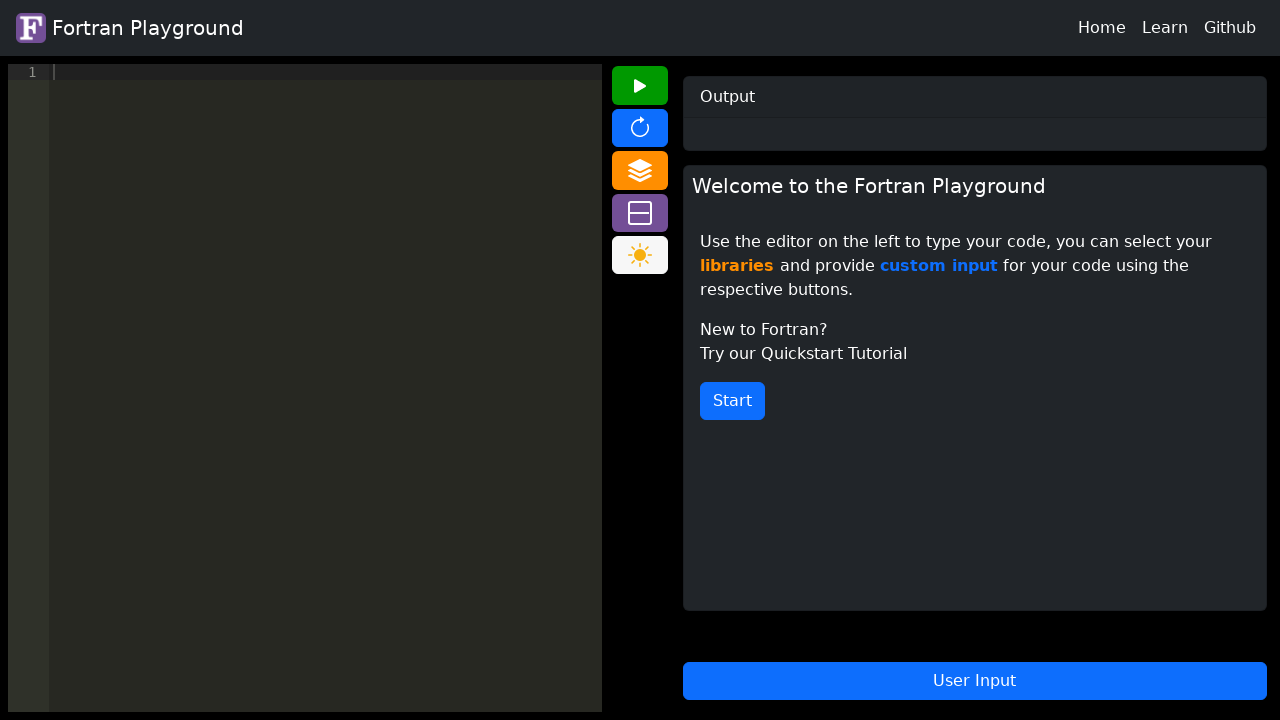

--- FILE ---
content_type: text/html; charset=utf-8
request_url: https://play.fortran-lang.org/
body_size: 124
content:
<!doctype html><html lang="en"><head><meta charset="utf-8"/><link rel="icon" href="/fortran-logo.png"/><meta name="viewport" content="width=device-width,initial-scale=1"/><meta name="theme-color" content="#000000"/><meta name="Fortran Playground" content="Online playground for Fortran—run your code and try out libraries."/><link rel="apple-touch-icon" href="/logo192.png"/><link rel="manifest" href="/manifest.json"/><title>Playground</title><script defer="defer" src="/static/js/main.5f7eaf54.js"></script><link href="/static/css/main.d1236f0d.css" rel="stylesheet"></head><body><noscript>You need to enable JavaScript to run this app.</noscript><div id="root"></div></body></html>

--- FILE ---
content_type: application/javascript; charset=utf-8
request_url: https://play.fortran-lang.org/static/js/main.5f7eaf54.js
body_size: 231383
content:
/*! For license information please see main.5f7eaf54.js.LICENSE.txt */
!function(){var e={5675:function(e,t,n){e=n.nmd(e),function(){var e=function(){return this}();e||"undefined"==typeof window||(e=window);var t=function e(t,n,i){"string"===typeof t?(2==arguments.length&&(i=n),e.modules[t]||(e.payloads[t]=i,e.modules[t]=null)):e.original?e.original.apply(this,arguments):(console.error("dropping module because define wasn't a string."),console.trace())};t.modules={},t.payloads={};var n=function(e,t,n){if("string"===typeof t){var r=o(e,t);if(void 0!=r)return n&&n(),r}else if("[object Array]"===Object.prototype.toString.call(t)){for(var s=[],a=0,l=t.length;a<l;++a){var c=o(e,t[a]);if(void 0==c&&i.original)return;s.push(c)}return n&&n.apply(null,s)||!0}},i=function e(t,i){var r=n("",t,i);return void 0==r&&e.original?e.original.apply(this,arguments):r},r=function e(t,n){if(-1!==n.indexOf("!")){var i=n.split("!");return e(t,i[0])+"!"+e(t,i[1])}if("."==n.charAt(0))for(n=t.split("/").slice(0,-1).join("/")+"/"+n;-1!==n.indexOf(".")&&r!=n;){var r=n;n=n.replace(/\/\.\//,"/").replace(/[^\/]+\/\.\.\//,"")}return n},o=function(e,i){i=r(e,i);var o=t.modules[i];if(!o){if("function"===typeof(o=t.payloads[i])){var s={},a={id:i,uri:"",exports:s,packaged:!0};s=o((function(e,t){return n(i,e,t)}),s,a)||a.exports,t.modules[i]=s,delete t.payloads[i]}o=t.modules[i]=s||o}return o};!function(n){var r=e;n&&(e[n]||(e[n]={}),r=e[n]),r.define&&r.define.packaged||(t.original=r.define,r.define=t,r.define.packaged=!0),r.require&&r.require.packaged||(i.original=r.require,r.require=i,r.require.packaged=!0)}("ace")}(),ace.define("ace/lib/es6-shim",["require","exports","module"],(function(e,t,n){function i(e,t,n){Object.defineProperty(e,t,{value:n,enumerable:!1,writable:!0,configurable:!0})}String.prototype.startsWith||i(String.prototype,"startsWith",(function(e,t){return t=t||0,this.lastIndexOf(e,t)===t})),String.prototype.endsWith||i(String.prototype,"endsWith",(function(e,t){var n=this;(void 0===t||t>n.length)&&(t=n.length),t-=e.length;var i=n.indexOf(e,t);return-1!==i&&i===t})),String.prototype.repeat||i(String.prototype,"repeat",(function(e){for(var t="",n=this;e>0;)1&e&&(t+=n),(e>>=1)&&(n+=n);return t})),String.prototype.includes||i(String.prototype,"includes",(function(e,t){return-1!=this.indexOf(e,t)})),Object.assign||(Object.assign=function(e){if(void 0===e||null===e)throw new TypeError("Cannot convert undefined or null to object");for(var t=Object(e),n=1;n<arguments.length;n++){var i=arguments[n];void 0!==i&&null!==i&&Object.keys(i).forEach((function(e){t[e]=i[e]}))}return t}),Object.values||(Object.values=function(e){return Object.keys(e).map((function(t){return e[t]}))}),Array.prototype.find||i(Array.prototype,"find",(function(e){for(var t=this.length,n=arguments[1],i=0;i<t;i++){var r=this[i];if(e.call(n,r,i,this))return r}})),Array.prototype.findIndex||i(Array.prototype,"findIndex",(function(e){for(var t=this.length,n=arguments[1],i=0;i<t;i++){var r=this[i];if(e.call(n,r,i,this))return i}})),Array.prototype.includes||i(Array.prototype,"includes",(function(e,t){return-1!=this.indexOf(e,t)})),Array.prototype.fill||i(Array.prototype,"fill",(function(e){for(var t=this,n=t.length>>>0,i=arguments[1]>>0,r=i<0?Math.max(n+i,0):Math.min(i,n),o=arguments[2],s=void 0===o?n:o>>0,a=s<0?Math.max(n+s,0):Math.min(s,n);r<a;)t[r]=e,r++;return t})),Array.of||i(Array,"of",(function(){return Array.prototype.slice.call(arguments)}))})),ace.define("ace/lib/fixoldbrowsers",["require","exports","module","ace/lib/es6-shim"],(function(e,t,n){"use strict";e("./es6-shim")})),ace.define("ace/lib/lang",["require","exports","module"],(function(e,t,n){"use strict";t.last=function(e){return e[e.length-1]},t.stringReverse=function(e){return e.split("").reverse().join("")},t.stringRepeat=function(e,t){for(var n="";t>0;)1&t&&(n+=e),(t>>=1)&&(e+=e);return n};var i=/^\s\s*/,r=/\s\s*$/;t.stringTrimLeft=function(e){return e.replace(i,"")},t.stringTrimRight=function(e){return e.replace(r,"")},t.copyObject=function(e){var t={};for(var n in e)t[n]=e[n];return t},t.copyArray=function(e){for(var t=[],n=0,i=e.length;n<i;n++)e[n]&&"object"==typeof e[n]?t[n]=this.copyObject(e[n]):t[n]=e[n];return t},t.deepCopy=function e(t){if("object"!==typeof t||!t)return t;var n;if(Array.isArray(t)){n=[];for(var i=0;i<t.length;i++)n[i]=e(t[i]);return n}if("[object Object]"!==Object.prototype.toString.call(t))return t;for(var i in n={},t)n[i]=e(t[i]);return n},t.arrayToMap=function(e){for(var t={},n=0;n<e.length;n++)t[e[n]]=1;return t},t.createMap=function(e){var t=Object.create(null);for(var n in e)t[n]=e[n];return t},t.arrayRemove=function(e,t){for(var n=0;n<=e.length;n++)t===e[n]&&e.splice(n,1)},t.escapeRegExp=function(e){return e.replace(/([.*+?^${}()|[\]\/\\])/g,"\\$1")},t.escapeHTML=function(e){return(""+e).replace(/&/g,"&#38;").replace(/"/g,"&#34;").replace(/'/g,"&#39;").replace(/</g,"&#60;")},t.getMatchOffsets=function(e,t){var n=[];return e.replace(t,(function(e){n.push({offset:arguments[arguments.length-2],length:e.length})})),n},t.deferredCall=function(e){var t=null,n=function(){t=null,e()},i=function e(i){return e.cancel(),t=setTimeout(n,i||0),e};return i.schedule=i,i.call=function(){return this.cancel(),e(),i},i.cancel=function(){return clearTimeout(t),t=null,i},i.isPending=function(){return t},i},t.delayedCall=function(e,t){var n=null,i=function(){n=null,e()},r=function(e){null==n&&(n=setTimeout(i,e||t))};return r.delay=function(e){n&&clearTimeout(n),n=setTimeout(i,e||t)},r.schedule=r,r.call=function(){this.cancel(),e()},r.cancel=function(){n&&clearTimeout(n),n=null},r.isPending=function(){return n},r}})),ace.define("ace/lib/oop",["require","exports","module"],(function(e,t,n){"use strict";t.inherits=function(e,t){e.super_=t,e.prototype=Object.create(t.prototype,{constructor:{value:e,enumerable:!1,writable:!0,configurable:!0}})},t.mixin=function(e,t){for(var n in t)e[n]=t[n];return e},t.implement=function(e,n){t.mixin(e,n)}})),ace.define("ace/lib/useragent",["require","exports","module"],(function(e,t,n){"use strict";t.OS={LINUX:"LINUX",MAC:"MAC",WINDOWS:"WINDOWS"},t.getOS=function(){return t.isMac?t.OS.MAC:t.isLinux?t.OS.LINUX:t.OS.WINDOWS};var i="object"==typeof navigator?navigator:{},r=(/mac|win|linux/i.exec(i.platform)||["other"])[0].toLowerCase(),o=i.userAgent||"",s=i.appName||"";t.isWin="win"==r,t.isMac="mac"==r,t.isLinux="linux"==r,t.isIE="Microsoft Internet Explorer"==s||s.indexOf("MSAppHost")>=0?parseFloat((o.match(/(?:MSIE |Trident\/[0-9]+[\.0-9]+;.*rv:)([0-9]+[\.0-9]+)/)||[])[1]):parseFloat((o.match(/(?:Trident\/[0-9]+[\.0-9]+;.*rv:)([0-9]+[\.0-9]+)/)||[])[1]),t.isOldIE=t.isIE&&t.isIE<9,t.isGecko=t.isMozilla=o.match(/ Gecko\/\d+/),t.isOpera="object"==typeof opera&&"[object Opera]"==Object.prototype.toString.call(window.opera),t.isWebKit=parseFloat(o.split("WebKit/")[1])||void 0,t.isChrome=parseFloat(o.split(" Chrome/")[1])||void 0,t.isEdge=parseFloat(o.split(" Edge/")[1])||void 0,t.isAIR=o.indexOf("AdobeAIR")>=0,t.isAndroid=o.indexOf("Android")>=0,t.isChromeOS=o.indexOf(" CrOS ")>=0,t.isIOS=/iPad|iPhone|iPod/.test(o)&&!window.MSStream,t.isIOS&&(t.isMac=!0),t.isMobile=t.isIOS||t.isAndroid})),ace.define("ace/lib/dom",["require","exports","module","ace/lib/useragent"],(function(e,t,n){"use strict";var i,r=e("./useragent");t.buildDom=function e(t,n,i){if("string"==typeof t&&t){var r=document.createTextNode(t);return n&&n.appendChild(r),r}if(!Array.isArray(t))return t&&t.appendChild&&n&&n.appendChild(t),t;if("string"!=typeof t[0]||!t[0]){for(var o=[],s=0;s<t.length;s++){var a=e(t[s],n,i);a&&o.push(a)}return o}var l=document.createElement(t[0]),c=t[1],u=1;c&&"object"==typeof c&&!Array.isArray(c)&&(u=2);for(s=u;s<t.length;s++)e(t[s],l,i);return 2==u&&Object.keys(c).forEach((function(e){var t=c[e];"class"===e?l.className=Array.isArray(t)?t.join(" "):t:"function"==typeof t||"value"==e||"$"==e[0]?l[e]=t:"ref"===e?i&&(i[t]=l):"style"===e?"string"==typeof t&&(l.style.cssText=t):null!=t&&l.setAttribute(e,t)})),n&&n.appendChild(l),l},t.getDocumentHead=function(e){return e||(e=document),e.head||e.getElementsByTagName("head")[0]||e.documentElement},t.createElement=function(e,t){return document.createElementNS?document.createElementNS(t||"http://www.w3.org/1999/xhtml",e):document.createElement(e)},t.removeChildren=function(e){e.innerHTML=""},t.createTextNode=function(e,t){return(t?t.ownerDocument:document).createTextNode(e)},t.createFragment=function(e){return(e?e.ownerDocument:document).createDocumentFragment()},t.hasCssClass=function(e,t){return-1!==(e.className+"").split(/\s+/g).indexOf(t)},t.addCssClass=function(e,n){t.hasCssClass(e,n)||(e.className+=" "+n)},t.removeCssClass=function(e,t){for(var n=e.className.split(/\s+/g);;){var i=n.indexOf(t);if(-1==i)break;n.splice(i,1)}e.className=n.join(" ")},t.toggleCssClass=function(e,t){for(var n=e.className.split(/\s+/g),i=!0;;){var r=n.indexOf(t);if(-1==r)break;i=!1,n.splice(r,1)}return i&&n.push(t),e.className=n.join(" "),i},t.setCssClass=function(e,n,i){i?t.addCssClass(e,n):t.removeCssClass(e,n)},t.hasCssString=function(e,t){var n,i=0;if(n=(t=t||document).querySelectorAll("style"))for(;i<n.length;)if(n[i++].id===e)return!0},t.removeElementById=function(e,t){(t=t||document).getElementById(e)&&t.getElementById(e).remove()};var o=[];function s(){var e=o;o=null,e&&e.forEach((function(e){a(e[0],e[1])}))}function a(e,n,r){if("undefined"!=typeof document){if(o)if(r)s();else if(!1===r)return o.push([e,n]);if(!i){var a=r;r&&r.getRootNode&&(a=r.getRootNode())&&a!=r||(a=document);var l=a.ownerDocument||a;if(n&&t.hasCssString(n,a))return null;n&&(e+="\n/*# sourceURL=ace/css/"+n+" */");var c=t.createElement("style");c.appendChild(l.createTextNode(e)),n&&(c.id=n),a==l&&(a=t.getDocumentHead(l)),a.insertBefore(c,a.firstChild)}}}if(t.useStrictCSP=function(e){i=e,0==e?s():o||(o=[])},t.importCssString=a,t.importCssStylsheet=function(e,n){t.buildDom(["link",{rel:"stylesheet",href:e}],t.getDocumentHead(n))},t.scrollbarWidth=function(e){var n=t.createElement("ace_inner");n.style.width="100%",n.style.minWidth="0px",n.style.height="200px",n.style.display="block";var i=t.createElement("ace_outer"),r=i.style;r.position="absolute",r.left="-10000px",r.overflow="hidden",r.width="200px",r.minWidth="0px",r.height="150px",r.display="block",i.appendChild(n);var o=e&&e.documentElement||document&&document.documentElement;if(!o)return 0;o.appendChild(i);var s=n.offsetWidth;r.overflow="scroll";var a=n.offsetWidth;return s===a&&(a=i.clientWidth),o.removeChild(i),s-a},t.computedStyle=function(e,t){return window.getComputedStyle(e,"")||{}},t.setStyle=function(e,t,n){e[t]!==n&&(e[t]=n)},t.HAS_CSS_ANIMATION=!1,t.HAS_CSS_TRANSFORMS=!1,t.HI_DPI=!r.isWin||"undefined"!==typeof window&&window.devicePixelRatio>=1.5,r.isChromeOS&&(t.HI_DPI=!1),"undefined"!==typeof document){var l=document.createElement("div");t.HI_DPI&&void 0!==l.style.transform&&(t.HAS_CSS_TRANSFORMS=!0),r.isEdge||"undefined"===typeof l.style.animationName||(t.HAS_CSS_ANIMATION=!0),l=null}t.HAS_CSS_TRANSFORMS?t.translate=function(e,t,n){e.style.transform="translate("+Math.round(t)+"px, "+Math.round(n)+"px)"}:t.translate=function(e,t,n){e.style.top=Math.round(n)+"px",e.style.left=Math.round(t)+"px"}})),ace.define("ace/lib/net",["require","exports","module","ace/lib/dom"],(function(e,t,n){"use strict";var i=e("./dom");t.get=function(e,t){var n=new XMLHttpRequest;n.open("GET",e,!0),n.onreadystatechange=function(){4===n.readyState&&t(n.responseText)},n.send(null)},t.loadScript=function(e,t){var n=i.getDocumentHead(),r=document.createElement("script");r.src=e,n.appendChild(r),r.onload=r.onreadystatechange=function(e,n){!n&&r.readyState&&"loaded"!=r.readyState&&"complete"!=r.readyState||(r=r.onload=r.onreadystatechange=null,n||t())}},t.qualifyURL=function(e){var t=document.createElement("a");return t.href=e,t.href}})),ace.define("ace/lib/event_emitter",["require","exports","module"],(function(e,t,n){"use strict";var i={},r=function(){this.propagationStopped=!0},o=function(){this.defaultPrevented=!0};i._emit=i._dispatchEvent=function(e,t){this._eventRegistry||(this._eventRegistry={}),this._defaultHandlers||(this._defaultHandlers={});var n=this._eventRegistry[e]||[],i=this._defaultHandlers[e];if(n.length||i){"object"==typeof t&&t||(t={}),t.type||(t.type=e),t.stopPropagation||(t.stopPropagation=r),t.preventDefault||(t.preventDefault=o),n=n.slice();for(var s=0;s<n.length&&(n[s](t,this),!t.propagationStopped);s++);return i&&!t.defaultPrevented?i(t,this):void 0}},i._signal=function(e,t){var n=(this._eventRegistry||{})[e];if(n){n=n.slice();for(var i=0;i<n.length;i++)n[i](t,this)}},i.once=function(e,t){var n=this;if(this.on(e,(function i(){n.off(e,i),t.apply(null,arguments)})),!t)return new Promise((function(e){t=e}))},i.setDefaultHandler=function(e,t){var n=this._defaultHandlers;if(n||(n=this._defaultHandlers={_disabled_:{}}),n[e]){var i=n[e],r=n._disabled_[e];r||(n._disabled_[e]=r=[]),r.push(i);var o=r.indexOf(t);-1!=o&&r.splice(o,1)}n[e]=t},i.removeDefaultHandler=function(e,t){var n=this._defaultHandlers;if(n){var i=n._disabled_[e];if(n[e]==t)i&&this.setDefaultHandler(e,i.pop());else if(i){var r=i.indexOf(t);-1!=r&&i.splice(r,1)}}},i.on=i.addEventListener=function(e,t,n){this._eventRegistry=this._eventRegistry||{};var i=this._eventRegistry[e];return i||(i=this._eventRegistry[e]=[]),-1==i.indexOf(t)&&i[n?"unshift":"push"](t),t},i.off=i.removeListener=i.removeEventListener=function(e,t){this._eventRegistry=this._eventRegistry||{};var n=this._eventRegistry[e];if(n){var i=n.indexOf(t);-1!==i&&n.splice(i,1)}},i.removeAllListeners=function(e){e||(this._eventRegistry=this._defaultHandlers=void 0),this._eventRegistry&&(this._eventRegistry[e]=void 0),this._defaultHandlers&&(this._defaultHandlers[e]=void 0)},t.EventEmitter=i})),ace.define("ace/lib/app_config",["require","exports","module","ace/lib/oop","ace/lib/event_emitter"],(function(e,t,n){var i=e("./oop"),r=e("./event_emitter").EventEmitter,o={setOptions:function(e){Object.keys(e).forEach((function(t){this.setOption(t,e[t])}),this)},getOptions:function(e){var t={};if(e)Array.isArray(e)||(t=e,e=Object.keys(t));else{var n=this.$options;e=Object.keys(n).filter((function(e){return!n[e].hidden}))}return e.forEach((function(e){t[e]=this.getOption(e)}),this),t},setOption:function(e,t){if(this["$"+e]!==t){var n=this.$options[e];if(!n)return s('misspelled option "'+e+'"');if(n.forwardTo)return this[n.forwardTo]&&this[n.forwardTo].setOption(e,t);n.handlesSet||(this["$"+e]=t),n&&n.set&&n.set.call(this,t)}},getOption:function(e){var t=this.$options[e];return t?t.forwardTo?this[t.forwardTo]&&this[t.forwardTo].getOption(e):t&&t.get?t.get.call(this):this["$"+e]:s('misspelled option "'+e+'"')}};function s(e){"undefined"!=typeof console&&console.warn&&console.warn.apply(console,arguments)}function a(e,t){var n=new Error(e);n.data=t,"object"==typeof console&&console.error&&console.error(n),setTimeout((function(){throw n}))}var l=function(){this.$defaultOptions={}};(function(){i.implement(this,r),this.defineOptions=function(e,t,n){return e.$options||(this.$defaultOptions[t]=e.$options={}),Object.keys(n).forEach((function(t){var i=n[t];"string"==typeof i&&(i={forwardTo:i}),i.name||(i.name=t),e.$options[i.name]=i,"initialValue"in i&&(e["$"+i.name]=i.initialValue)})),i.implement(e,o),this},this.resetOptions=function(e){Object.keys(e.$options).forEach((function(t){var n=e.$options[t];"value"in n&&e.setOption(t,n.value)}))},this.setDefaultValue=function(e,t,n){if(!e){for(e in this.$defaultOptions)if(this.$defaultOptions[e][t])break;if(!this.$defaultOptions[e][t])return!1}var i=this.$defaultOptions[e]||(this.$defaultOptions[e]={});i[t]&&(i.forwardTo?this.setDefaultValue(i.forwardTo,t,n):i[t].value=n)},this.setDefaultValues=function(e,t){Object.keys(t).forEach((function(n){this.setDefaultValue(e,n,t[n])}),this)},this.warn=s,this.reportError=a}).call(l.prototype),t.AppConfig=l})),ace.define("ace/theme/textmate.css",["require","exports","module"],(function(e,t,n){n.exports='.ace-tm .ace_gutter {\n  background: #f0f0f0;\n  color: #333;\n}\n\n.ace-tm .ace_print-margin {\n  width: 1px;\n  background: #e8e8e8;\n}\n\n.ace-tm .ace_fold {\n    background-color: #6B72E6;\n}\n\n.ace-tm {\n  background-color: #FFFFFF;\n  color: black;\n}\n\n.ace-tm .ace_cursor {\n  color: black;\n}\n        \n.ace-tm .ace_invisible {\n  color: rgb(191, 191, 191);\n}\n\n.ace-tm .ace_storage,\n.ace-tm .ace_keyword {\n  color: blue;\n}\n\n.ace-tm .ace_constant {\n  color: rgb(197, 6, 11);\n}\n\n.ace-tm .ace_constant.ace_buildin {\n  color: rgb(88, 72, 246);\n}\n\n.ace-tm .ace_constant.ace_language {\n  color: rgb(88, 92, 246);\n}\n\n.ace-tm .ace_constant.ace_library {\n  color: rgb(6, 150, 14);\n}\n\n.ace-tm .ace_invalid {\n  background-color: rgba(255, 0, 0, 0.1);\n  color: red;\n}\n\n.ace-tm .ace_support.ace_function {\n  color: rgb(60, 76, 114);\n}\n\n.ace-tm .ace_support.ace_constant {\n  color: rgb(6, 150, 14);\n}\n\n.ace-tm .ace_support.ace_type,\n.ace-tm .ace_support.ace_class {\n  color: rgb(109, 121, 222);\n}\n\n.ace-tm .ace_keyword.ace_operator {\n  color: rgb(104, 118, 135);\n}\n\n.ace-tm .ace_string {\n  color: rgb(3, 106, 7);\n}\n\n.ace-tm .ace_comment {\n  color: rgb(76, 136, 107);\n}\n\n.ace-tm .ace_comment.ace_doc {\n  color: rgb(0, 102, 255);\n}\n\n.ace-tm .ace_comment.ace_doc.ace_tag {\n  color: rgb(128, 159, 191);\n}\n\n.ace-tm .ace_constant.ace_numeric {\n  color: rgb(0, 0, 205);\n}\n\n.ace-tm .ace_variable {\n  color: rgb(49, 132, 149);\n}\n\n.ace-tm .ace_xml-pe {\n  color: rgb(104, 104, 91);\n}\n\n.ace-tm .ace_entity.ace_name.ace_function {\n  color: #0000A2;\n}\n\n\n.ace-tm .ace_heading {\n  color: rgb(12, 7, 255);\n}\n\n.ace-tm .ace_list {\n  color:rgb(185, 6, 144);\n}\n\n.ace-tm .ace_meta.ace_tag {\n  color:rgb(0, 22, 142);\n}\n\n.ace-tm .ace_string.ace_regex {\n  color: rgb(255, 0, 0)\n}\n\n.ace-tm .ace_marker-layer .ace_selection {\n  background: rgb(181, 213, 255);\n}\n.ace-tm.ace_multiselect .ace_selection.ace_start {\n  box-shadow: 0 0 3px 0px white;\n}\n.ace-tm .ace_marker-layer .ace_step {\n  background: rgb(252, 255, 0);\n}\n\n.ace-tm .ace_marker-layer .ace_stack {\n  background: rgb(164, 229, 101);\n}\n\n.ace-tm .ace_marker-layer .ace_bracket {\n  margin: -1px 0 0 -1px;\n  border: 1px solid rgb(192, 192, 192);\n}\n\n.ace-tm .ace_marker-layer .ace_active-line {\n  background: rgba(0, 0, 0, 0.07);\n}\n\n.ace-tm .ace_gutter-active-line {\n    background-color : #dcdcdc;\n}\n\n.ace-tm .ace_marker-layer .ace_selected-word {\n  background: rgb(250, 250, 255);\n  border: 1px solid rgb(200, 200, 250);\n}\n\n.ace-tm .ace_indent-guide {\n  background: url("[data-uri]") right repeat-y;\n}\n\n.ace-tm .ace_indent-guide-active {\n  background: url("[data-uri]") right repeat-y;\n}\n'})),ace.define("ace/theme/textmate",["require","exports","module","ace/theme/textmate.css","ace/lib/dom"],(function(e,t,n){"use strict";t.isDark=!1,t.cssClass="ace-tm",t.cssText=e("./textmate.css"),t.$id="ace/theme/textmate",e("../lib/dom").importCssString(t.cssText,t.cssClass,!1)})),ace.define("ace/config",["require","exports","module","ace/lib/lang","ace/lib/oop","ace/lib/net","ace/lib/dom","ace/lib/app_config","ace/theme/textmate"],(function(e,t,n){var i=e("./lib/lang"),r=(e("./lib/oop"),e("./lib/net")),o=e("./lib/dom"),s=e("./lib/app_config").AppConfig;n.exports=t=new s;var a={packaged:!1,workerPath:null,modePath:null,themePath:null,basePath:"",suffix:".js",$moduleUrls:{},loadWorkerFromBlob:!0,sharedPopups:!1,useStrictCSP:null};t.get=function(e){if(!a.hasOwnProperty(e))throw new Error("Unknown config key: "+e);return a[e]},t.set=function(e,t){if(a.hasOwnProperty(e))a[e]=t;else if(0==this.setDefaultValue("",e,t))throw new Error("Unknown config key: "+e);"useStrictCSP"==e&&o.useStrictCSP(t)},t.all=function(){return i.copyObject(a)},t.$modes={},t.moduleUrl=function(e,t){if(a.$moduleUrls[e])return a.$moduleUrls[e];var n=e.split("/"),i="snippets"==(t=t||n[n.length-2]||"")?"/":"-",r=n[n.length-1];if("worker"==t&&"-"==i){var o=new RegExp("^"+t+"[\\-_]|[\\-_]"+t+"$","g");r=r.replace(o,"")}(!r||r==t)&&n.length>1&&(r=n[n.length-2]);var s=a[t+"Path"];return null==s?s=a.basePath:"/"==i&&(t=i=""),s&&"/"!=s.slice(-1)&&(s+="/"),s+t+i+r+this.get("suffix")},t.setModuleUrl=function(e,t){return a.$moduleUrls[e]=t};var l=function(t,n){return"ace/theme/textmate"===t||"./theme/textmate"===t?n(null,e("./theme/textmate")):console.error("loader is not configured")};t.setLoader=function(e){l=e},t.dynamicModules=Object.create(null),t.$loading={},t.loadModule=function(n,i){var o,s;Array.isArray(n)&&(s=n[0],n=n[1]);var a=function(e){if(e&&!t.$loading[n])return i&&i(e);if(t.$loading[n]||(t.$loading[n]=[]),t.$loading[n].push(i),!(t.$loading[n].length>1)){var o=function(){l(n,(function(e,i){t._emit("load.module",{name:n,module:i});var r=t.$loading[n];t.$loading[n]=null,r.forEach((function(e){e&&e(i)}))}))};if(!t.get("packaged"))return o();r.loadScript(t.moduleUrl(n,s),o),c()}};if(t.dynamicModules[n])t.dynamicModules[n]().then((function(e){e.default?a(e.default):a(e)}));else{try{o=e(n)}catch(u){}a(o)}},t.setModuleLoader=function(e,n){t.dynamicModules[e]=n};var c=function(){a.basePath||a.workerPath||a.modePath||a.themePath||Object.keys(a.$moduleUrls).length||(console.error("Unable to infer path to ace from script src,","use ace.config.set('basePath', 'path') to enable dynamic loading of modes and themes","or with webpack use ace/webpack-resolver"),c=function(){})};t.version="1.16.0"})),ace.define("ace/loader_build",["require","exports","module","ace/lib/fixoldbrowsers","ace/config"],(function(e,t,i){"use strict";e("./lib/fixoldbrowsers");var r=e("./config");r.setLoader((function(t,n){e([t],(function(e){n(null,e)}))}));var o=function(){return this||"undefined"!=typeof window&&window}();function s(t){if(o&&o.document){r.set("packaged",t||e.packaged||i.packaged||o.define&&n.amdD.packaged);var s={},a="",l=document.currentScript||document._currentScript,c=l&&l.ownerDocument||document;l&&l.src&&(a=l.src.split(/[?#]/)[0].split("/").slice(0,-1).join("/")||"");for(var u,h=c.getElementsByTagName("script"),d=0;d<h.length;d++){var f=h[d],p=f.src||f.getAttribute("src");if(p){for(var g=f.attributes,m=0,v=g.length;m<v;m++){var b=g[m];0===b.name.indexOf("data-ace-")&&(s[(u=b.name.replace(/^data-ace-/,""),u.replace(/-(.)/g,(function(e,t){return t.toUpperCase()})))]=b.value)}var w=p.match(/^(.*)\/ace([\-.]\w+)?\.js(\?|$)/);w&&(a=w[1])}}for(var y in a&&(s.base=s.base||a,s.packaged=!0),s.basePath=s.base,s.workerPath=s.workerPath||s.base,s.modePath=s.modePath||s.base,s.themePath=s.themePath||s.base,delete s.base,s)"undefined"!==typeof s[y]&&r.set(y,s[y])}}i.exports=function(t){r.init=s,t.require=e,t.define=n.amdD},s(!0)})),ace.define("ace/lib/keys",["require","exports","module","ace/lib/oop"],(function(e,t,n){"use strict";var i=e("./oop"),r=function(){var e,t,n={MODIFIER_KEYS:{16:"Shift",17:"Ctrl",18:"Alt",224:"Meta",91:"MetaLeft",92:"MetaRight",93:"ContextMenu"},KEY_MODS:{ctrl:1,alt:2,option:2,shift:4,super:8,meta:8,command:8,cmd:8,control:1},FUNCTION_KEYS:{8:"Backspace",9:"Tab",13:"Return",19:"Pause",27:"Esc",32:"Space",33:"PageUp",34:"PageDown",35:"End",36:"Home",37:"Left",38:"Up",39:"Right",40:"Down",44:"Print",45:"Insert",46:"Delete",96:"Numpad0",97:"Numpad1",98:"Numpad2",99:"Numpad3",100:"Numpad4",101:"Numpad5",102:"Numpad6",103:"Numpad7",104:"Numpad8",105:"Numpad9","-13":"NumpadEnter",112:"F1",113:"F2",114:"F3",115:"F4",116:"F5",117:"F6",118:"F7",119:"F8",120:"F9",121:"F10",122:"F11",123:"F12",144:"Numlock",145:"Scrolllock"},PRINTABLE_KEYS:{32:" ",48:"0",49:"1",50:"2",51:"3",52:"4",53:"5",54:"6",55:"7",56:"8",57:"9",59:";",61:"=",65:"a",66:"b",67:"c",68:"d",69:"e",70:"f",71:"g",72:"h",73:"i",74:"j",75:"k",76:"l",77:"m",78:"n",79:"o",80:"p",81:"q",82:"r",83:"s",84:"t",85:"u",86:"v",87:"w",88:"x",89:"y",90:"z",107:"+",109:"-",110:".",186:";",187:"=",188:",",189:"-",190:".",191:"/",192:"`",219:"[",220:"\\",221:"]",222:"'",111:"/",106:"*"}};for(t in n.PRINTABLE_KEYS[173]="-",n.FUNCTION_KEYS)e=n.FUNCTION_KEYS[t].toLowerCase(),n[e]=parseInt(t,10);for(t in n.PRINTABLE_KEYS)e=n.PRINTABLE_KEYS[t].toLowerCase(),n[e]=parseInt(t,10);return i.mixin(n,n.MODIFIER_KEYS),i.mixin(n,n.PRINTABLE_KEYS),i.mixin(n,n.FUNCTION_KEYS),n.enter=n.return,n.escape=n.esc,n.del=n.delete,function(){for(var e=["cmd","ctrl","alt","shift"],t=Math.pow(2,e.length);t--;)n.KEY_MODS[t]=e.filter((function(e){return t&n.KEY_MODS[e]})).join("-")+"-"}(),n.KEY_MODS[0]="",n.KEY_MODS[-1]="input-",n}();i.mixin(t,r),t.keyCodeToString=function(e){var t=r[e];return"string"!=typeof t&&(t=String.fromCharCode(e)),t.toLowerCase()}})),ace.define("ace/lib/event",["require","exports","module","ace/lib/keys","ace/lib/useragent"],(function(e,t,n){"use strict";var i,r=e("./keys"),o=e("./useragent"),s=null,a=0;function l(){return void 0==i&&function(){i=!1;try{document.createComment("").addEventListener("test",(function(){}),{get passive(){i={passive:!1}}})}catch(e){}}(),i}function c(e,t,n){this.elem=e,this.type=t,this.callback=n}c.prototype.destroy=function(){h(this.elem,this.type,this.callback),this.elem=this.type=this.callback=void 0};var u=t.addListener=function(e,t,n,i){e.addEventListener(t,n,l()),i&&i.$toDestroy.push(new c(e,t,n))},h=t.removeListener=function(e,t,n){e.removeEventListener(t,n,l())};t.stopEvent=function(e){return t.stopPropagation(e),t.preventDefault(e),!1},t.stopPropagation=function(e){e.stopPropagation&&e.stopPropagation()},t.preventDefault=function(e){e.preventDefault&&e.preventDefault()},t.getButton=function(e){return"dblclick"==e.type?0:"contextmenu"==e.type||o.isMac&&e.ctrlKey&&!e.altKey&&!e.shiftKey?2:e.button},t.capture=function(e,t,n){var i=e&&e.ownerDocument||document;function r(e){t&&t(e),n&&n(e),h(i,"mousemove",t),h(i,"mouseup",r),h(i,"dragstart",r)}return u(i,"mousemove",t),u(i,"mouseup",r),u(i,"dragstart",r),r},t.addMouseWheelListener=function(e,t,n){u(e,"wheel",(function(e){var n=e.deltaX||0,i=e.deltaY||0;switch(e.deltaMode){case e.DOM_DELTA_PIXEL:e.wheelX=.15*n,e.wheelY=.15*i;break;case e.DOM_DELTA_LINE:e.wheelX=15*n,e.wheelY=15*i;break;case e.DOM_DELTA_PAGE:e.wheelX=150*n,e.wheelY=150*i}t(e)}),n)},t.addMultiMouseDownListener=function(e,n,i,r,s){var a,l,c,h=0,d={2:"dblclick",3:"tripleclick",4:"quadclick"};function f(e){if(0!==t.getButton(e)?h=0:e.detail>1?++h>4&&(h=1):h=1,o.isIE){var s=Math.abs(e.clientX-a)>5||Math.abs(e.clientY-l)>5;c&&!s||(h=1),c&&clearTimeout(c),c=setTimeout((function(){c=null}),n[h-1]||600),1==h&&(a=e.clientX,l=e.clientY)}if(e._clicks=h,i[r]("mousedown",e),h>4)h=0;else if(h>1)return i[r](d[h],e)}Array.isArray(e)||(e=[e]),e.forEach((function(e){u(e,"mousedown",f,s)}))};var d=function(e){return 0|(e.ctrlKey?1:0)|(e.altKey?2:0)|(e.shiftKey?4:0)|(e.metaKey?8:0)};function f(e,t,n){var i=d(t);if(!o.isMac&&s){if(t.getModifierState&&(t.getModifierState("OS")||t.getModifierState("Win"))&&(i|=8),s.altGr){if(3==(3&i))return;s.altGr=0}if(18===n||17===n){var l="location"in t?t.location:t.keyLocation;if(17===n&&1===l)1==s[n]&&(a=t.timeStamp);else if(18===n&&3===i&&2===l){t.timeStamp-a<50&&(s.altGr=!0)}}}if((n in r.MODIFIER_KEYS&&(n=-1),!i&&13===n)&&(3===(l="location"in t?t.location:t.keyLocation)&&(e(t,i,-n),t.defaultPrevented)))return;if(o.isChromeOS&&8&i){if(e(t,i,n),t.defaultPrevented)return;i&=-9}return!!(i||n in r.FUNCTION_KEYS||n in r.PRINTABLE_KEYS)&&e(t,i,n)}function p(){s=Object.create(null)}if(t.getModifierString=function(e){return r.KEY_MODS[d(e)]},t.addCommandKeyListener=function(e,n,i){if(o.isOldGecko||o.isOpera&&!("KeyboardEvent"in window)){var r=null;u(e,"keydown",(function(e){r=e.keyCode}),i),u(e,"keypress",(function(e){return f(n,e,r)}),i)}else{var a=null;u(e,"keydown",(function(e){s[e.keyCode]=(s[e.keyCode]||0)+1;var t=f(n,e,e.keyCode);return a=e.defaultPrevented,t}),i),u(e,"keypress",(function(e){a&&(e.ctrlKey||e.altKey||e.shiftKey||e.metaKey)&&(t.stopEvent(e),a=null)}),i),u(e,"keyup",(function(e){s[e.keyCode]=null}),i),s||(p(),u(window,"focus",p))}},"object"==typeof window&&window.postMessage&&!o.isOldIE){var g=1;t.nextTick=function(e,n){n=n||window;var i="zero-timeout-message-"+g++;u(n,"message",(function r(o){o.data==i&&(t.stopPropagation(o),h(n,"message",r),e())})),n.postMessage(i,"*")}}t.$idleBlocked=!1,t.onIdle=function(e,n){return setTimeout((function n(){t.$idleBlocked?setTimeout(n,100):e()}),n)},t.$idleBlockId=null,t.blockIdle=function(e){t.$idleBlockId&&clearTimeout(t.$idleBlockId),t.$idleBlocked=!0,t.$idleBlockId=setTimeout((function(){t.$idleBlocked=!1}),e||100)},t.nextFrame="object"==typeof window&&(window.requestAnimationFrame||window.mozRequestAnimationFrame||window.webkitRequestAnimationFrame||window.msRequestAnimationFrame||window.oRequestAnimationFrame),t.nextFrame?t.nextFrame=t.nextFrame.bind(window):t.nextFrame=function(e){setTimeout(e,17)}})),ace.define("ace/range",["require","exports","module"],(function(e,t,n){"use strict";var i=function(e,t,n,i){this.start={row:e,column:t},this.end={row:n,column:i}};(function(){this.isEqual=function(e){return this.start.row===e.start.row&&this.end.row===e.end.row&&this.start.column===e.start.column&&this.end.column===e.end.column},this.toString=function(){return"Range: ["+this.start.row+"/"+this.start.column+"] -> ["+this.end.row+"/"+this.end.column+"]"},this.contains=function(e,t){return 0==this.compare(e,t)},this.compareRange=function(e){var t,n=e.end,i=e.start;return 1==(t=this.compare(n.row,n.column))?1==(t=this.compare(i.row,i.column))?2:0==t?1:0:-1==t?-2:-1==(t=this.compare(i.row,i.column))?-1:1==t?42:0},this.comparePoint=function(e){return this.compare(e.row,e.column)},this.containsRange=function(e){return 0==this.comparePoint(e.start)&&0==this.comparePoint(e.end)},this.intersects=function(e){var t=this.compareRange(e);return-1==t||0==t||1==t},this.isEnd=function(e,t){return this.end.row==e&&this.end.column==t},this.isStart=function(e,t){return this.start.row==e&&this.start.column==t},this.setStart=function(e,t){"object"==typeof e?(this.start.column=e.column,this.start.row=e.row):(this.start.row=e,this.start.column=t)},this.setEnd=function(e,t){"object"==typeof e?(this.end.column=e.column,this.end.row=e.row):(this.end.row=e,this.end.column=t)},this.inside=function(e,t){return 0==this.compare(e,t)&&(!this.isEnd(e,t)&&!this.isStart(e,t))},this.insideStart=function(e,t){return 0==this.compare(e,t)&&!this.isEnd(e,t)},this.insideEnd=function(e,t){return 0==this.compare(e,t)&&!this.isStart(e,t)},this.compare=function(e,t){return this.isMultiLine()||e!==this.start.row?e<this.start.row?-1:e>this.end.row?1:this.start.row===e?t>=this.start.column?0:-1:this.end.row===e?t<=this.end.column?0:1:0:t<this.start.column?-1:t>this.end.column?1:0},this.compareStart=function(e,t){return this.start.row==e&&this.start.column==t?-1:this.compare(e,t)},this.compareEnd=function(e,t){return this.end.row==e&&this.end.column==t?1:this.compare(e,t)},this.compareInside=function(e,t){return this.end.row==e&&this.end.column==t?1:this.start.row==e&&this.start.column==t?-1:this.compare(e,t)},this.clipRows=function(e,t){if(this.end.row>t)var n={row:t+1,column:0};else if(this.end.row<e)n={row:e,column:0};if(this.start.row>t)var r={row:t+1,column:0};else if(this.start.row<e)r={row:e,column:0};return i.fromPoints(r||this.start,n||this.end)},this.extend=function(e,t){var n=this.compare(e,t);if(0==n)return this;if(-1==n)var r={row:e,column:t};else var o={row:e,column:t};return i.fromPoints(r||this.start,o||this.end)},this.isEmpty=function(){return this.start.row===this.end.row&&this.start.column===this.end.column},this.isMultiLine=function(){return this.start.row!==this.end.row},this.clone=function(){return i.fromPoints(this.start,this.end)},this.collapseRows=function(){return 0==this.end.column?new i(this.start.row,0,Math.max(this.start.row,this.end.row-1),0):new i(this.start.row,0,this.end.row,0)},this.toScreenRange=function(e){var t=e.documentToScreenPosition(this.start),n=e.documentToScreenPosition(this.end);return new i(t.row,t.column,n.row,n.column)},this.moveBy=function(e,t){this.start.row+=e,this.start.column+=t,this.end.row+=e,this.end.column+=t}}).call(i.prototype),i.fromPoints=function(e,t){return new i(e.row,e.column,t.row,t.column)},i.comparePoints=function(e,t){return e.row-t.row||e.column-t.column},i.comparePoints=function(e,t){return e.row-t.row||e.column-t.column},t.Range=i})),ace.define("ace/clipboard",["require","exports","module"],(function(e,t,n){"use strict";var i;n.exports={lineMode:!1,pasteCancelled:function(){return!!(i&&i>Date.now()-50)||(i=!1)},cancel:function(){i=Date.now()}}})),ace.define("ace/keyboard/textinput",["require","exports","module","ace/lib/event","ace/lib/useragent","ace/lib/dom","ace/lib/lang","ace/clipboard","ace/lib/keys"],(function(e,t,n){"use strict";var i=e("../lib/event"),r=e("../lib/useragent"),o=e("../lib/dom"),s=e("../lib/lang"),a=e("../clipboard"),l=r.isChrome<18,c=r.isIE,u=r.isChrome>63,h=400,d=e("../lib/keys"),f=d.KEY_MODS,p=r.isIOS,g=p?/\s/:/\n/,m=r.isMobile;t.TextInput=function(e,t){var n=o.createElement("textarea");n.className="ace_text-input",n.setAttribute("wrap","off"),n.setAttribute("autocorrect","off"),n.setAttribute("autocapitalize","off"),n.setAttribute("spellcheck",!1),n.style.opacity="0",e.insertBefore(n,e.firstChild);var v=!1,b=!1,w=!1,y=!1,x="";m||(n.style.fontSize="1px");var S=!1,C=!1,k="",A=0,E=0,$=0;try{var _=document.activeElement===n}catch(K){}this.setAriaOptions=function(e){e.activeDescendant?(n.setAttribute("aria-haspopup","true"),n.setAttribute("aria-autocomplete",e.inline?"both":"list"),n.setAttribute("aria-activedescendant",e.activeDescendant)):(n.setAttribute("aria-haspopup","false"),n.setAttribute("aria-autocomplete","both"),n.removeAttribute("aria-activedescendant")),e.role&&n.setAttribute("role",e.role)},this.setAriaOptions({role:"textbox"}),i.addListener(n,"blur",(function(e){C||(t.onBlur(e),_=!1)}),t),i.addListener(n,"focus",(function(e){if(!C){if(_=!0,r.isEdge)try{if(!document.hasFocus())return}catch(e){}t.onFocus(e),r.isEdge?setTimeout(L):L()}}),t),this.$focusScroll=!1,this.focus=function(){if(x||u||"browser"==this.$focusScroll)return n.focus({preventScroll:!0});var e=n.style.top;n.style.position="fixed",n.style.top="0px";try{var t=0!=n.getBoundingClientRect().top}catch(K){return}var i=[];if(t)for(var r=n.parentElement;r&&1==r.nodeType;)i.push(r),r.setAttribute("ace_nocontext",!0),r=!r.parentElement&&r.getRootNode?r.getRootNode().host:r.parentElement;n.focus({preventScroll:!0}),t&&i.forEach((function(e){e.removeAttribute("ace_nocontext")})),setTimeout((function(){n.style.position="","0px"==n.style.top&&(n.style.top=e)}),0)},this.blur=function(){n.blur()},this.isFocused=function(){return _},t.on("beforeEndOperation",(function(){var e=t.curOp,i=e&&e.command&&e.command.name;if("insertstring"!=i){var r=i&&(e.docChanged||e.selectionChanged);w&&r&&(k=n.value="",z()),L()}}));var L=p?function(e){if(_&&(!v||e)&&!y){e||(e="");var i="\n ab"+e+"cde fg\n";i!=n.value&&(n.value=k=i);var r=4+(e.length||(t.selection.isEmpty()?0:1));4==A&&E==r||n.setSelectionRange(4,r),A=4,E=r}}:function(){if(!w&&!y&&(_||T)){w=!0;var e=0,i=0,r="";if(t.session){var o=t.selection,s=o.getRange(),a=o.cursor.row;if(e=s.start.column,i=s.end.column,r=t.session.getLine(a),s.start.row!=a){var l=t.session.getLine(a-1);e=s.start.row<a-1?0:e,i+=l.length+1,r=l+"\n"+r}else if(s.end.row!=a){var c=t.session.getLine(a+1);i=s.end.row>a+1?c.length:i,i+=r.length+1,r=r+"\n"+c}else m&&a>0&&(r="\n"+r,i+=1,e+=1);r.length>h&&(e<h&&i<h?r=r.slice(0,h):(r="\n",e==i?e=i=0:(e=0,i=1)))}var u=r+"\n\n";if(u!=k&&(n.value=k=u,A=E=u.length),T&&(A=n.selectionStart,E=n.selectionEnd),E!=i||A!=e||n.selectionEnd!=E)try{n.setSelectionRange(e,i),A=e,E=i}catch(K){}w=!1}};this.resetSelection=L,_&&t.onFocus();var R=null;this.setInputHandler=function(e){R=e},this.getInputHandler=function(){return R};var T=!1,M=function(e,i){if(T&&(T=!1),b)return L(),e&&t.onPaste(e),b=!1,"";for(var o=n.selectionStart,s=n.selectionEnd,a=A,l=k.length-E,c=e,u=e.length-o,h=e.length-s,d=0;a>0&&k[d]==e[d];)d++,a--;for(c=c.slice(d),d=1;l>0&&k.length-d>A-1&&k[k.length-d]==e[e.length-d];)d++,l--;u-=d-1,h-=d-1;var f=c.length-d+1;if(f<0&&(a=-f,f=0),c=c.slice(0,f),!i&&!c&&!u&&!a&&!l&&!h)return"";y=!0;var p=!1;return r.isAndroid&&". "==c&&(c="  ",p=!0),c&&!a&&!l&&!u&&!h||S?t.onTextInput(c):t.onTextInput(c,{extendLeft:a,extendRight:l,restoreStart:u,restoreEnd:h}),y=!1,k=e,A=o,E=s,$=h,p?"\n":c},O=function(e){if(w)return B();if(e&&e.inputType){if("historyUndo"==e.inputType)return t.execCommand("undo");if("historyRedo"==e.inputType)return t.execCommand("redo")}var i=n.value,r=M(i,!0);(i.length>500||g.test(r)||m&&A<1&&A==E)&&L()},N=function e(t,n,i){var r=t.clipboardData||window.clipboardData;if(r&&!l){var o=c||i?"Text":"text/plain";try{return n?!1!==r.setData(o,n):r.getData(o)}catch(t){if(!i)return e(t,n,!0)}}},P=function(e,r){var o=t.getCopyText();if(!o)return i.preventDefault(e);N(e,o)?(p&&(L(o),v=o,setTimeout((function(){v=!1}),10)),r?t.onCut():t.onCopy(),i.preventDefault(e)):(v=!0,n.value=o,n.select(),setTimeout((function(){v=!1,L(),r?t.onCut():t.onCopy()})))},I=function(e){P(e,!0)},F=function(e){P(e,!1)},D=function(e){var o=N(e);a.pasteCancelled()||("string"==typeof o?(o&&t.onPaste(o,e),r.isIE&&setTimeout(L),i.preventDefault(e)):(n.value="",b=!0))};i.addCommandKeyListener(n,t.onCommandKey.bind(t),t),i.addListener(n,"select",(function(e){w||(v?v=!1:!function(e){return 0===e.selectionStart&&e.selectionEnd>=k.length&&e.value===k&&k&&e.selectionEnd!==E}(n)?m&&n.selectionStart!=A&&L():(t.selectAll(),L()))}),t),i.addListener(n,"input",O,t),i.addListener(n,"cut",I,t),i.addListener(n,"copy",F,t),i.addListener(n,"paste",D,t),"oncut"in n&&"oncopy"in n&&"onpaste"in n||i.addListener(e,"keydown",(function(e){if((!r.isMac||e.metaKey)&&e.ctrlKey)switch(e.keyCode){case 67:F(e);break;case 86:D(e);break;case 88:I(e)}}),t);var B=function(){if(w&&t.onCompositionUpdate&&!t.$readOnly){if(S)return H();if(w.useTextareaForIME)t.onCompositionUpdate(n.value);else{var e=n.value;M(e),w.markerRange&&(w.context&&(w.markerRange.start.column=w.selectionStart=w.context.compositionStartOffset),w.markerRange.end.column=w.markerRange.start.column+E-w.selectionStart+$)}}},z=function(e){t.onCompositionEnd&&!t.$readOnly&&(w=!1,t.onCompositionEnd(),t.off("mousedown",H),e&&O())};function H(){C=!0,n.blur(),n.focus(),C=!1}var W,j=s.delayedCall(B,50).schedule.bind(null,null);function U(){clearTimeout(W),W=setTimeout((function(){x&&(n.style.cssText=x,x=""),t.renderer.$isMousePressed=!1,t.renderer.$keepTextAreaAtCursor&&t.renderer.$moveTextAreaToCursor()}),0)}i.addListener(n,"compositionstart",(function(e){if(!w&&t.onCompositionStart&&!t.$readOnly&&(w={},!S)){e.data&&(w.useTextareaForIME=!1),setTimeout(B,0),t._signal("compositionStart"),t.on("mousedown",H);var i=t.getSelectionRange();i.end.row=i.start.row,i.end.column=i.start.column,w.markerRange=i,w.selectionStart=A,t.onCompositionStart(w),w.useTextareaForIME?(k=n.value="",A=0,E=0):(n.msGetInputContext&&(w.context=n.msGetInputContext()),n.getInputContext&&(w.context=n.getInputContext()))}}),t),i.addListener(n,"compositionupdate",B,t),i.addListener(n,"keyup",(function(e){27==e.keyCode&&n.value.length<n.selectionStart&&(w||(k=n.value),A=E=-1,L()),j()}),t),i.addListener(n,"keydown",j,t),i.addListener(n,"compositionend",z,t),this.getElement=function(){return n},this.setCommandMode=function(e){S=e,n.readOnly=!1},this.setReadOnly=function(e){S||(n.readOnly=e)},this.setCopyWithEmptySelection=function(e){},this.onContextMenu=function(e){T=!0,L(),t._emit("nativecontextmenu",{target:t,domEvent:e}),this.moveToMouse(e,!0)},this.moveToMouse=function(e,s){x||(x=n.style.cssText),n.style.cssText=(s?"z-index:100000;":"")+(r.isIE?"opacity:0.1;":"")+"text-indent: -"+(A+E)*t.renderer.characterWidth*.5+"px;";var a=t.container.getBoundingClientRect(),l=o.computedStyle(t.container),c=a.top+(parseInt(l.borderTopWidth)||0),u=a.left+(parseInt(a.borderLeftWidth)||0),h=a.bottom-c-n.clientHeight-2,d=function(e){o.translate(n,e.clientX-u-2,Math.min(e.clientY-c-2,h))};d(e),"mousedown"==e.type&&(t.renderer.$isMousePressed=!0,clearTimeout(W),r.isWin&&i.capture(t.container,d,U))},this.onContextMenuClose=U;var V=function(e){t.textInput.onContextMenu(e),U()};i.addListener(n,"mouseup",V,t),i.addListener(n,"mousedown",(function(e){e.preventDefault(),U()}),t),i.addListener(t.renderer.scroller,"contextmenu",V,t),i.addListener(n,"contextmenu",V,t),p&&function(e,t,n){var i=null,r=!1;n.addEventListener("keydown",(function(e){i&&clearTimeout(i),r=!0}),!0),n.addEventListener("keyup",(function(e){i=setTimeout((function(){r=!1}),100)}),!0);var o=function(e){if(document.activeElement===n&&!(r||w||t.$mouseHandler.isMousePressed)&&!v){var i=n.selectionStart,o=n.selectionEnd,s=null,a=0;if(0==i?s=d.up:1==i?s=d.home:o>E&&"\n"==k[o]?s=d.end:i<A&&" "==k[i-1]?(s=d.left,a=f.option):i<A||i==A&&E!=A&&i==o?s=d.left:o>E&&k.slice(0,o).split("\n").length>2?s=d.down:o>E&&" "==k[o-1]?(s=d.right,a=f.option):(o>E||o==E&&E!=A&&i==o)&&(s=d.right),i!==o&&(a|=f.shift),s){if(!t.onCommandKey({},a,s)&&t.commands){s=d.keyCodeToString(s);var l=t.commands.findKeyCommand(a,s);l&&t.execCommand(l)}A=i,E=o,L("")}}};document.addEventListener("selectionchange",o),t.on("destroy",(function(){document.removeEventListener("selectionchange",o)}))}(0,t,n),this.destroy=function(){n.parentElement&&n.parentElement.removeChild(n)}},t.$setUserAgentForTests=function(e,t){m=e,p=t}})),ace.define("ace/mouse/default_handlers",["require","exports","module","ace/lib/useragent"],(function(e,t,n){"use strict";var i=e("../lib/useragent");function r(e){e.$clickSelection=null;var t=e.editor;t.setDefaultHandler("mousedown",this.onMouseDown.bind(e)),t.setDefaultHandler("dblclick",this.onDoubleClick.bind(e)),t.setDefaultHandler("tripleclick",this.onTripleClick.bind(e)),t.setDefaultHandler("quadclick",this.onQuadClick.bind(e)),t.setDefaultHandler("mousewheel",this.onMouseWheel.bind(e));["select","startSelect","selectEnd","selectAllEnd","selectByWordsEnd","selectByLinesEnd","dragWait","dragWaitEnd","focusWait"].forEach((function(t){e[t]=this[t]}),this),e.selectByLines=this.extendSelectionBy.bind(e,"getLineRange"),e.selectByWords=this.extendSelectionBy.bind(e,"getWordRange")}function o(e,t){if(e.start.row==e.end.row)var n=2*t.column-e.start.column-e.end.column;else if(e.start.row!=e.end.row-1||e.start.column||e.end.column)n=2*t.row-e.start.row-e.end.row;else var n=t.column-4;return n<0?{cursor:e.start,anchor:e.end}:{cursor:e.end,anchor:e.start}}(function(){this.onMouseDown=function(e){var t=e.inSelection(),n=e.getDocumentPosition();this.mousedownEvent=e;var r=this.editor,o=e.getButton();return 0!==o?((r.getSelectionRange().isEmpty()||1==o)&&r.selection.moveToPosition(n),void(2==o&&(r.textInput.onContextMenu(e.domEvent),i.isMozilla||e.preventDefault()))):(this.mousedownEvent.time=Date.now(),!t||r.isFocused()||(r.focus(),!this.$focusTimeout||this.$clickSelection||r.inMultiSelectMode)?(this.captureMouse(e),this.startSelect(n,e.domEvent._clicks>1),e.preventDefault()):(this.setState("focusWait"),void this.captureMouse(e)))},this.startSelect=function(e,t){e=e||this.editor.renderer.screenToTextCoordinates(this.x,this.y);var n=this.editor;this.mousedownEvent&&(this.mousedownEvent.getShiftKey()?n.selection.selectToPosition(e):t||n.selection.moveToPosition(e),t||this.select(),n.setStyle("ace_selecting"),this.setState("select"))},this.select=function(){var e,t=this.editor,n=t.renderer.screenToTextCoordinates(this.x,this.y);if(this.$clickSelection){var i=this.$clickSelection.comparePoint(n);if(-1==i)e=this.$clickSelection.end;else if(1==i)e=this.$clickSelection.start;else{var r=o(this.$clickSelection,n);n=r.cursor,e=r.anchor}t.selection.setSelectionAnchor(e.row,e.column)}t.selection.selectToPosition(n),t.renderer.scrollCursorIntoView()},this.extendSelectionBy=function(e){var t,n=this.editor,i=n.renderer.screenToTextCoordinates(this.x,this.y),r=n.selection[e](i.row,i.column);if(this.$clickSelection){var s=this.$clickSelection.comparePoint(r.start),a=this.$clickSelection.comparePoint(r.end);if(-1==s&&a<=0)t=this.$clickSelection.end,r.end.row==i.row&&r.end.column==i.column||(i=r.start);else if(1==a&&s>=0)t=this.$clickSelection.start,r.start.row==i.row&&r.start.column==i.column||(i=r.end);else if(-1==s&&1==a)i=r.end,t=r.start;else{var l=o(this.$clickSelection,i);i=l.cursor,t=l.anchor}n.selection.setSelectionAnchor(t.row,t.column)}n.selection.selectToPosition(i),n.renderer.scrollCursorIntoView()},this.selectEnd=this.selectAllEnd=this.selectByWordsEnd=this.selectByLinesEnd=function(){this.$clickSelection=null,this.editor.unsetStyle("ace_selecting")},this.focusWait=function(){var e,t,n,i,r=(e=this.mousedownEvent.x,t=this.mousedownEvent.y,n=this.x,i=this.y,Math.sqrt(Math.pow(n-e,2)+Math.pow(i-t,2))),o=Date.now();(r>0||o-this.mousedownEvent.time>this.$focusTimeout)&&this.startSelect(this.mousedownEvent.getDocumentPosition())},this.onDoubleClick=function(e){var t=e.getDocumentPosition(),n=this.editor,i=n.session.getBracketRange(t);i?(i.isEmpty()&&(i.start.column--,i.end.column++),this.setState("select")):(i=n.selection.getWordRange(t.row,t.column),this.setState("selectByWords")),this.$clickSelection=i,this.select()},this.onTripleClick=function(e){var t=e.getDocumentPosition(),n=this.editor;this.setState("selectByLines");var i=n.getSelectionRange();i.isMultiLine()&&i.contains(t.row,t.column)?(this.$clickSelection=n.selection.getLineRange(i.start.row),this.$clickSelection.end=n.selection.getLineRange(i.end.row).end):this.$clickSelection=n.selection.getLineRange(t.row),this.select()},this.onQuadClick=function(e){var t=this.editor;t.selectAll(),this.$clickSelection=t.getSelectionRange(),this.setState("selectAll")},this.onMouseWheel=function(e){if(!e.getAccelKey()){e.getShiftKey()&&e.wheelY&&!e.wheelX&&(e.wheelX=e.wheelY,e.wheelY=0);var t=this.editor;this.$lastScroll||(this.$lastScroll={t:0,vx:0,vy:0,allowed:0});var n=this.$lastScroll,i=e.domEvent.timeStamp,r=i-n.t,o=r?e.wheelX/r:n.vx,s=r?e.wheelY/r:n.vy;r<550&&(o=(o+n.vx)/2,s=(s+n.vy)/2);var a=Math.abs(o/s),l=!1;if(a>=1&&t.renderer.isScrollableBy(e.wheelX*e.speed,0)&&(l=!0),a<=1&&t.renderer.isScrollableBy(0,e.wheelY*e.speed)&&(l=!0),l)n.allowed=i;else if(i-n.allowed<550){Math.abs(o)<=1.5*Math.abs(n.vx)&&Math.abs(s)<=1.5*Math.abs(n.vy)?(l=!0,n.allowed=i):n.allowed=0}return n.t=i,n.vx=o,n.vy=s,l?(t.renderer.scrollBy(e.wheelX*e.speed,e.wheelY*e.speed),e.stop()):void 0}}}).call(r.prototype),t.DefaultHandlers=r})),ace.define("ace/tooltip",["require","exports","module","ace/lib/oop","ace/lib/dom"],(function(e,t,n){"use strict";e("./lib/oop");var i=e("./lib/dom"),r="ace_tooltip";function o(e){this.isOpen=!1,this.$element=null,this.$parentNode=e}(function(){this.$init=function(){return this.$element=i.createElement("div"),this.$element.className=r,this.$element.style.display="none",this.$parentNode.appendChild(this.$element),this.$element},this.getElement=function(){return this.$element||this.$init()},this.setText=function(e){this.getElement().textContent=e},this.setHtml=function(e){this.getElement().innerHTML=e},this.setPosition=function(e,t){this.getElement().style.left=e+"px",this.getElement().style.top=t+"px"},this.setClassName=function(e){i.addCssClass(this.getElement(),e)},this.show=function(e,t,n){null!=e&&this.setText(e),null!=t&&null!=n&&this.setPosition(t,n),this.isOpen||(this.getElement().style.display="block",this.isOpen=!0)},this.hide=function(){this.isOpen&&(this.getElement().style.display="none",this.getElement().className=r,this.isOpen=!1)},this.getHeight=function(){return this.getElement().offsetHeight},this.getWidth=function(){return this.getElement().offsetWidth},this.destroy=function(){this.isOpen=!1,this.$element&&this.$element.parentNode&&this.$element.parentNode.removeChild(this.$element)}}).call(o.prototype),t.Tooltip=o})),ace.define("ace/mouse/default_gutter_handler",["require","exports","module","ace/lib/dom","ace/lib/oop","ace/lib/event","ace/tooltip"],(function(e,t,n){"use strict";var i=e("../lib/dom"),r=e("../lib/oop"),o=e("../lib/event"),s=e("../tooltip").Tooltip;function a(e){s.call(this,e)}r.inherits(a,s),function(){this.setPosition=function(e,t){var n=window.innerWidth||document.documentElement.clientWidth,i=window.innerHeight||document.documentElement.clientHeight,r=this.getWidth(),o=this.getHeight();(e+=15)+r>n&&(e-=e+r-n),(t+=15)+o>i&&(t-=20+o),s.prototype.setPosition.call(this,e,t)}}.call(a.prototype),t.GutterHandler=function(e){var t,n,r,s=e.editor,l=s.renderer.$gutterLayer,c=new a(s.container);function u(){t&&(t=clearTimeout(t)),r&&(c.hide(),r=null,s._signal("hideGutterTooltip",c),s.off("mousewheel",u))}function h(e){c.setPosition(e.x,e.y)}e.editor.setDefaultHandler("guttermousedown",(function(t){if(s.isFocused()&&0==t.getButton()&&"foldWidgets"!=l.getRegion(t)){var n=t.getDocumentPosition().row,i=s.session.selection;if(t.getShiftKey())i.selectTo(n,0);else{if(2==t.domEvent.detail)return s.selectAll(),t.preventDefault();e.$clickSelection=s.selection.getLineRange(n)}return e.setState("selectByLines"),e.captureMouse(t),t.preventDefault()}})),e.editor.setDefaultHandler("guttermousemove",(function(o){var a=o.domEvent.target||o.domEvent.srcElement;if(i.hasCssClass(a,"ace_fold-widget"))return u();r&&e.$tooltipFollowsMouse&&h(o),n=o,t||(t=setTimeout((function(){t=null,n&&!e.isMousePressed?function(){var t=n.getDocumentPosition().row,i=l.$annotations[t];if(!i)return u();if(t==s.session.getLength()){var o=s.renderer.pixelToScreenCoordinates(0,n.y).row,a=n.$pos;if(o>s.session.documentToScreenRow(a.row,a.column))return u()}if(r!=i){r=i.text.join("<br/>"),c.setHtml(r);var d=i.className;if(d&&c.setClassName(d.trim()),c.show(),s._signal("showGutterTooltip",c),s.on("mousewheel",u),e.$tooltipFollowsMouse)h(n);else{var f=n.domEvent.target.getBoundingClientRect(),p=c.getElement().style;p.left=f.right+"px",p.top=f.bottom+"px"}}}():u()}),50))})),o.addListener(s.renderer.$gutter,"mouseout",(function(e){n=null,r&&!t&&(t=setTimeout((function(){t=null,u()}),50))}),s),s.on("changeSession",u)}})),ace.define("ace/mouse/mouse_event",["require","exports","module","ace/lib/event","ace/lib/useragent"],(function(e,t,n){"use strict";var i=e("../lib/event"),r=e("../lib/useragent"),o=t.MouseEvent=function(e,t){this.domEvent=e,this.editor=t,this.x=this.clientX=e.clientX,this.y=this.clientY=e.clientY,this.$pos=null,this.$inSelection=null,this.propagationStopped=!1,this.defaultPrevented=!1};(function(){this.stopPropagation=function(){i.stopPropagation(this.domEvent),this.propagationStopped=!0},this.preventDefault=function(){i.preventDefault(this.domEvent),this.defaultPrevented=!0},this.stop=function(){this.stopPropagation(),this.preventDefault()},this.getDocumentPosition=function(){return this.$pos||(this.$pos=this.editor.renderer.screenToTextCoordinates(this.clientX,this.clientY)),this.$pos},this.inSelection=function(){if(null!==this.$inSelection)return this.$inSelection;var e=this.editor.getSelectionRange();if(e.isEmpty())this.$inSelection=!1;else{var t=this.getDocumentPosition();this.$inSelection=e.contains(t.row,t.column)}return this.$inSelection},this.getButton=function(){return i.getButton(this.domEvent)},this.getShiftKey=function(){return this.domEvent.shiftKey},this.getAccelKey=r.isMac?function(){return this.domEvent.metaKey}:function(){return this.domEvent.ctrlKey}}).call(o.prototype)})),ace.define("ace/mouse/dragdrop_handler",["require","exports","module","ace/lib/dom","ace/lib/event","ace/lib/useragent"],(function(e,t,n){"use strict";var i=e("../lib/dom"),r=e("../lib/event"),o=e("../lib/useragent");function s(e){var t=e.editor,n=i.createElement("div");n.style.cssText="top:-100px;position:absolute;z-index:2147483647;opacity:0.5",n.textContent="\xa0";["dragWait","dragWaitEnd","startDrag","dragReadyEnd","onMouseDrag"].forEach((function(t){e[t]=this[t]}),this),t.on("mousedown",this.onMouseDown.bind(e));var s,l,c,u,h,d,f,p,g,m,v,b=t.container,w=0;function y(){var e=d;(function(e,n){var i=Date.now(),r=!n||e.row!=n.row,o=!n||e.column!=n.column;!m||r||o?(t.moveCursorToPosition(e),m=i,v={x:l,y:c}):a(v.x,v.y,l,c)>5?m=null:i-m>=200&&(t.renderer.scrollCursorIntoView(),m=null)})(d=t.renderer.screenToTextCoordinates(l,c),e),function(e,n){var i=Date.now(),r=t.renderer.layerConfig.lineHeight,o=t.renderer.layerConfig.characterWidth,s=t.renderer.scroller.getBoundingClientRect(),a={x:{left:l-s.left,right:s.right-l},y:{top:c-s.top,bottom:s.bottom-c}},u=Math.min(a.x.left,a.x.right),h=Math.min(a.y.top,a.y.bottom),d={row:e.row,column:e.column};u/o<=2&&(d.column+=a.x.left<a.x.right?-3:2),h/r<=1&&(d.row+=a.y.top<a.y.bottom?-1:1);var f=e.row!=d.row,p=e.column!=d.column,m=!n||e.row!=n.row;f||p&&!m?g?i-g>=200&&t.renderer.scrollCursorIntoView(d):g=i:g=null}(d,e)}function x(){h=t.selection.toOrientedRange(),s=t.session.addMarker(h,"ace_selection",t.getSelectionStyle()),t.clearSelection(),t.isFocused()&&t.renderer.$cursorLayer.setBlinking(!1),clearInterval(u),y(),u=setInterval(y,20),w=0,r.addListener(document,"mousemove",k)}function S(){clearInterval(u),t.session.removeMarker(s),s=null,t.selection.fromOrientedRange(h),t.isFocused()&&!p&&t.$resetCursorStyle(),h=null,d=null,w=0,g=null,m=null,r.removeListener(document,"mousemove",k)}this.onDragStart=function(e){if(this.cancelDrag||!b.draggable){var i=this;return setTimeout((function(){i.startSelect(),i.captureMouse(e)}),0),e.preventDefault()}h=t.getSelectionRange();var r=e.dataTransfer;r.effectAllowed=t.getReadOnly()?"copy":"copyMove",t.container.appendChild(n),r.setDragImage&&r.setDragImage(n,0,0),setTimeout((function(){t.container.removeChild(n)})),r.clearData(),r.setData("Text",t.session.getTextRange()),p=!0,this.setState("drag")},this.onDragEnd=function(e){if(b.draggable=!1,p=!1,this.setState(null),!t.getReadOnly()){var n=e.dataTransfer.dropEffect;f||"move"!=n||t.session.remove(t.getSelectionRange()),t.$resetCursorStyle()}this.editor.unsetStyle("ace_dragging"),this.editor.renderer.setCursorStyle("")},this.onDragEnter=function(e){if(!t.getReadOnly()&&A(e.dataTransfer))return l=e.clientX,c=e.clientY,s||x(),w++,e.dataTransfer.dropEffect=f=E(e),r.preventDefault(e)},this.onDragOver=function(e){if(!t.getReadOnly()&&A(e.dataTransfer))return l=e.clientX,c=e.clientY,s||(x(),w++),null!==C&&(C=null),e.dataTransfer.dropEffect=f=E(e),r.preventDefault(e)},this.onDragLeave=function(e){if(--w<=0&&s)return S(),f=null,r.preventDefault(e)},this.onDrop=function(e){if(d){var n=e.dataTransfer;if(p)switch(f){case"move":h=h.contains(d.row,d.column)?{start:d,end:d}:t.moveText(h,d);break;case"copy":h=t.moveText(h,d,!0)}else{var i=n.getData("Text");h={start:d,end:t.session.insert(d,i)},t.focus(),f=null}return S(),r.preventDefault(e)}},r.addListener(b,"dragstart",this.onDragStart.bind(e),t),r.addListener(b,"dragend",this.onDragEnd.bind(e),t),r.addListener(b,"dragenter",this.onDragEnter.bind(e),t),r.addListener(b,"dragover",this.onDragOver.bind(e),t),r.addListener(b,"dragleave",this.onDragLeave.bind(e),t),r.addListener(b,"drop",this.onDrop.bind(e),t);var C=null;function k(){null==C&&(C=setTimeout((function(){null!=C&&s&&S()}),20))}function A(e){var t=e.types;return!t||Array.prototype.some.call(t,(function(e){return"text/plain"==e||"Text"==e}))}function E(e){var t=["copy","copymove","all","uninitialized"],n=o.isMac?e.altKey:e.ctrlKey,i="uninitialized";try{i=e.dataTransfer.effectAllowed.toLowerCase()}catch(e){}var r="none";return n&&t.indexOf(i)>=0?r="copy":["move","copymove","linkmove","all","uninitialized"].indexOf(i)>=0?r="move":t.indexOf(i)>=0&&(r="copy"),r}}function a(e,t,n,i){return Math.sqrt(Math.pow(n-e,2)+Math.pow(i-t,2))}(function(){this.dragWait=function(){Date.now()-this.mousedownEvent.time>this.editor.getDragDelay()&&this.startDrag()},this.dragWaitEnd=function(){this.editor.container.draggable=!1,this.startSelect(this.mousedownEvent.getDocumentPosition()),this.selectEnd()},this.dragReadyEnd=function(e){this.editor.$resetCursorStyle(),this.editor.unsetStyle("ace_dragging"),this.editor.renderer.setCursorStyle(""),this.dragWaitEnd()},this.startDrag=function(){this.cancelDrag=!1;var e=this.editor;e.container.draggable=!0,e.renderer.$cursorLayer.setBlinking(!1),e.setStyle("ace_dragging");var t=o.isWin?"default":"move";e.renderer.setCursorStyle(t),this.setState("dragReady")},this.onMouseDrag=function(e){var t=this.editor.container;o.isIE&&"dragReady"==this.state&&(a(this.mousedownEvent.x,this.mousedownEvent.y,this.x,this.y)>3&&t.dragDrop());"dragWait"===this.state&&(a(this.mousedownEvent.x,this.mousedownEvent.y,this.x,this.y)>0&&(t.draggable=!1,this.startSelect(this.mousedownEvent.getDocumentPosition())))},this.onMouseDown=function(e){if(this.$dragEnabled){this.mousedownEvent=e;var t=this.editor,n=e.inSelection(),i=e.getButton();if(1===(e.domEvent.detail||1)&&0===i&&n){if(e.editor.inMultiSelectMode&&(e.getAccelKey()||e.getShiftKey()))return;this.mousedownEvent.time=Date.now();var r=e.domEvent.target||e.domEvent.srcElement;if("unselectable"in r&&(r.unselectable="on"),t.getDragDelay()){if(o.isWebKit)this.cancelDrag=!0,t.container.draggable=!0;this.setState("dragWait")}else this.startDrag();this.captureMouse(e,this.onMouseDrag.bind(this)),e.defaultPrevented=!0}}}}).call(s.prototype),t.DragdropHandler=s})),ace.define("ace/mouse/touch_handler",["require","exports","module","ace/mouse/mouse_event","ace/lib/event","ace/lib/dom"],(function(e,t,n){"use strict";var i=e("./mouse_event").MouseEvent,r=e("../lib/event"),o=e("../lib/dom");t.addTouchListeners=function(e,t){var n,s,a,l,c,u,h,d,f,p="scroll",g=0,m=0,v=0,b=0;function w(){var e=window.navigator&&window.navigator.clipboard,n=!1,i=function(i){var r=i.target.getAttribute("action");if("more"==r||!n)return n=!n,function(){var i=t.getCopyText(),r=t.session.getUndoManager().hasUndo();f.replaceChild(o.buildDom(n?["span",!i&&["span",{class:"ace_mobile-button",action:"selectall"},"Select All"],i&&["span",{class:"ace_mobile-button",action:"copy"},"Copy"],i&&["span",{class:"ace_mobile-button",action:"cut"},"Cut"],e&&["span",{class:"ace_mobile-button",action:"paste"},"Paste"],r&&["span",{class:"ace_mobile-button",action:"undo"},"Undo"],["span",{class:"ace_mobile-button",action:"find"},"Find"],["span",{class:"ace_mobile-button",action:"openCommandPallete"},"Palette"]]:["span"]),f.firstChild)}();"paste"==r?e.readText().then((function(e){t.execCommand(r,e)})):r&&("cut"!=r&&"copy"!=r||(e?e.writeText(t.getCopyText()):document.execCommand("copy")),t.execCommand(r)),f.firstChild.style.display="none",n=!1,"openCommandPallete"!=r&&t.focus()};f=o.buildDom(["div",{class:"ace_mobile-menu",ontouchstart:function(e){p="menu",e.stopPropagation(),e.preventDefault(),t.textInput.focus()},ontouchend:function(e){e.stopPropagation(),e.preventDefault(),i(e)},onclick:i},["span"],["span",{class:"ace_mobile-button",action:"more"},"..."]],t.container)}function y(){f||w();var e=t.selection.cursor,n=t.renderer.textToScreenCoordinates(e.row,e.column),i=t.renderer.textToScreenCoordinates(0,0).pageX,r=t.renderer.scrollLeft,o=t.container.getBoundingClientRect();f.style.top=n.pageY-o.top-3+"px",n.pageX-o.left<o.width-70?(f.style.left="",f.style.right="10px"):(f.style.right="",f.style.left=i+r-o.left+"px"),f.style.display="",f.firstChild.style.display="none",t.on("input",x)}function x(e){f&&(f.style.display="none"),t.off("input",x)}function S(){c=null,clearTimeout(c);var e=t.selection.getRange(),n=e.contains(h.row,h.column);!e.isEmpty()&&n||(t.selection.moveToPosition(h),t.selection.selectWord()),p="wait",y()}r.addListener(e,"contextmenu",(function(e){d&&t.textInput.getElement().focus()}),t),r.addListener(e,"touchstart",(function(e){var r=e.touches;if(c||r.length>1)return clearTimeout(c),c=null,a=-1,void(p="zoom");d=t.$mouseHandler.isMousePressed=!0;var o=t.renderer.layerConfig.lineHeight,u=t.renderer.layerConfig.lineHeight,f=e.timeStamp;l=f;var w=r[0],y=w.clientX,x=w.clientY;Math.abs(n-y)+Math.abs(s-x)>o&&(a=-1),n=e.clientX=y,s=e.clientY=x,v=b=0;var C=new i(e,t);if(h=C.getDocumentPosition(),f-a<500&&1==r.length&&!g)m++,e.preventDefault(),e.button=0,function(){c=null,clearTimeout(c),t.selection.moveToPosition(h);var e=m>=2?t.selection.getLineRange(h.row):t.session.getBracketRange(h);e&&!e.isEmpty()?t.selection.setRange(e):t.selection.selectWord(),p="wait"}();else{m=0;var k=t.selection.cursor,A=t.selection.isEmpty()?k:t.selection.anchor,E=t.renderer.$cursorLayer.getPixelPosition(k,!0),$=t.renderer.$cursorLayer.getPixelPosition(A,!0),_=t.renderer.scroller.getBoundingClientRect(),L=t.renderer.layerConfig.offset,R=t.renderer.scrollLeft,T=function(e,t){return(e/=u)*e+(t=t/o-.75)*t};if(e.clientX<_.left)return void(p="zoom");var M=T(e.clientX-_.left-E.left+R,e.clientY-_.top-E.top+L),O=T(e.clientX-_.left-$.left+R,e.clientY-_.top-$.top+L);M<3.5&&O<3.5&&(p=M>O?"cursor":"anchor"),p=O<3.5?"anchor":M<3.5?"cursor":"scroll",c=setTimeout(S,450)}a=f}),t),r.addListener(e,"touchend",(function(e){d=t.$mouseHandler.isMousePressed=!1,u&&clearInterval(u),"zoom"==p?(p="",g=0):c?(t.selection.moveToPosition(h),g=0,y()):"scroll"==p?(g+=60,u=setInterval((function(){g--<=0&&(clearInterval(u),u=null),Math.abs(v)<.01&&(v=0),Math.abs(b)<.01&&(b=0),g<20&&(v*=.9),g<20&&(b*=.9);var e=t.session.getScrollTop();t.renderer.scrollBy(10*v,10*b),e==t.session.getScrollTop()&&(g=0)}),10),x()):y(),clearTimeout(c),c=null}),t),r.addListener(e,"touchmove",(function(e){c&&(clearTimeout(c),c=null);var r=e.touches;if(!(r.length>1||"zoom"==p)){var o=r[0],a=n-o.clientX,u=s-o.clientY;if("wait"==p){if(!(a*a+u*u>4))return e.preventDefault();p="cursor"}n=o.clientX,s=o.clientY,e.clientX=o.clientX,e.clientY=o.clientY;var h=e.timeStamp,d=h-l;if(l=h,"scroll"==p){var f=new i(e,t);f.speed=1,f.wheelX=a,f.wheelY=u,10*Math.abs(a)<Math.abs(u)&&(a=0),10*Math.abs(u)<Math.abs(a)&&(u=0),0!=d&&(v=a/d,b=u/d),t._emit("mousewheel",f),f.propagationStopped||(v=b=0)}else{var g=new i(e,t).getDocumentPosition();"cursor"==p?t.selection.moveCursorToPosition(g):"anchor"==p&&t.selection.setSelectionAnchor(g.row,g.column),t.renderer.scrollCursorIntoView(g),e.preventDefault()}}}),t)}})),ace.define("ace/mouse/mouse_handler",["require","exports","module","ace/lib/event","ace/lib/useragent","ace/mouse/default_handlers","ace/mouse/default_gutter_handler","ace/mouse/mouse_event","ace/mouse/dragdrop_handler","ace/mouse/touch_handler","ace/config"],(function(e,t,n){"use strict";var i=e("../lib/event"),r=e("../lib/useragent"),o=e("./default_handlers").DefaultHandlers,s=e("./default_gutter_handler").GutterHandler,a=e("./mouse_event").MouseEvent,l=e("./dragdrop_handler").DragdropHandler,c=e("./touch_handler").addTouchListeners,u=e("../config"),h=function(e){var t=this;this.editor=e,new o(this),new s(this),new l(this);var n=function(t){(!document.hasFocus||!document.hasFocus()||!e.isFocused()&&document.activeElement==(e.textInput&&e.textInput.getElement()))&&window.focus(),e.focus(),setTimeout((function(){e.isFocused()||e.focus()}))},a=e.renderer.getMouseEventTarget();i.addListener(a,"click",this.onMouseEvent.bind(this,"click"),e),i.addListener(a,"mousemove",this.onMouseMove.bind(this,"mousemove"),e),i.addMultiMouseDownListener([a,e.renderer.scrollBarV&&e.renderer.scrollBarV.inner,e.renderer.scrollBarH&&e.renderer.scrollBarH.inner,e.textInput&&e.textInput.getElement()].filter(Boolean),[400,300,250],this,"onMouseEvent",e),i.addMouseWheelListener(e.container,this.onMouseWheel.bind(this,"mousewheel"),e),c(e.container,e);var u=e.renderer.$gutter;i.addListener(u,"mousedown",this.onMouseEvent.bind(this,"guttermousedown"),e),i.addListener(u,"click",this.onMouseEvent.bind(this,"gutterclick"),e),i.addListener(u,"dblclick",this.onMouseEvent.bind(this,"gutterdblclick"),e),i.addListener(u,"mousemove",this.onMouseEvent.bind(this,"guttermousemove"),e),i.addListener(a,"mousedown",n,e),i.addListener(u,"mousedown",n,e),r.isIE&&e.renderer.scrollBarV&&(i.addListener(e.renderer.scrollBarV.element,"mousedown",n,e),i.addListener(e.renderer.scrollBarH.element,"mousedown",n,e)),e.on("mousemove",(function(n){if(!t.state&&!t.$dragDelay&&t.$dragEnabled){var i=e.renderer.screenToTextCoordinates(n.x,n.y),r=e.session.selection.getRange(),o=e.renderer;!r.isEmpty()&&r.insideStart(i.row,i.column)?o.setCursorStyle("default"):o.setCursorStyle("")}}),e)};(function(){this.onMouseEvent=function(e,t){this.editor.session&&this.editor._emit(e,new a(t,this.editor))},this.onMouseMove=function(e,t){var n=this.editor._eventRegistry&&this.editor._eventRegistry.mousemove;n&&n.length&&this.editor._emit(e,new a(t,this.editor))},this.onMouseWheel=function(e,t){var n=new a(t,this.editor);n.speed=2*this.$scrollSpeed,n.wheelX=t.wheelX,n.wheelY=t.wheelY,this.editor._emit(e,n)},this.setState=function(e){this.state=e},this.captureMouse=function(e,t){this.x=e.x,this.y=e.y,this.isMousePressed=!0;var n=this.editor,o=this.editor.renderer;o.$isMousePressed=!0;var s=this,l=function(e){if(e){if(r.isWebKit&&!e.which&&s.releaseMouse)return s.releaseMouse();s.x=e.clientX,s.y=e.clientY,t&&t(e),s.mouseEvent=new a(e,s.editor),s.$mouseMoved=!0}},c=function(e){n.off("beforeEndOperation",h),clearInterval(d),n.session&&u(),s[s.state+"End"]&&s[s.state+"End"](e),s.state="",s.isMousePressed=o.$isMousePressed=!1,o.$keepTextAreaAtCursor&&o.$moveTextAreaToCursor(),s.$onCaptureMouseMove=s.releaseMouse=null,e&&s.onMouseEvent("mouseup",e),n.endOperation()},u=function(){s[s.state]&&s[s.state](),s.$mouseMoved=!1};if(r.isOldIE&&"dblclick"==e.domEvent.type)return setTimeout((function(){c(e)}));var h=function(e){s.releaseMouse&&n.curOp.command.name&&n.curOp.selectionChanged&&(s[s.state+"End"]&&s[s.state+"End"](),s.state="",s.releaseMouse())};n.on("beforeEndOperation",h),n.startOperation({command:{name:"mouse"}}),s.$onCaptureMouseMove=l,s.releaseMouse=i.capture(this.editor.container,l,c);var d=setInterval(u,20)},this.releaseMouse=null,this.cancelContextMenu=function(){var e=function(t){t&&t.domEvent&&"contextmenu"!=t.domEvent.type||(this.editor.off("nativecontextmenu",e),t&&t.domEvent&&i.stopEvent(t.domEvent))}.bind(this);setTimeout(e,10),this.editor.on("nativecontextmenu",e)},this.destroy=function(){this.releaseMouse&&this.releaseMouse()}}).call(h.prototype),u.defineOptions(h.prototype,"mouseHandler",{scrollSpeed:{initialValue:2},dragDelay:{initialValue:r.isMac?150:0},dragEnabled:{initialValue:!0},focusTimeout:{initialValue:0},tooltipFollowsMouse:{initialValue:!0}}),t.MouseHandler=h})),ace.define("ace/mouse/fold_handler",["require","exports","module","ace/lib/dom"],(function(e,t,n){"use strict";var i=e("../lib/dom");t.FoldHandler=function(e){e.on("click",(function(t){var n=t.getDocumentPosition(),r=e.session,o=r.getFoldAt(n.row,n.column,1);o&&(t.getAccelKey()?r.removeFold(o):r.expandFold(o),t.stop());var s=t.domEvent&&t.domEvent.target;s&&i.hasCssClass(s,"ace_inline_button")&&i.hasCssClass(s,"ace_toggle_wrap")&&(r.setOption("wrap",!r.getUseWrapMode()),e.renderer.scrollCursorIntoView())})),e.on("gutterclick",(function(t){if("foldWidgets"==e.renderer.$gutterLayer.getRegion(t)){var n=t.getDocumentPosition().row,i=e.session;i.foldWidgets&&i.foldWidgets[n]&&e.session.onFoldWidgetClick(n,t),e.isFocused()||e.focus(),t.stop()}})),e.on("gutterdblclick",(function(t){if("foldWidgets"==e.renderer.$gutterLayer.getRegion(t)){var n=t.getDocumentPosition().row,i=e.session,r=i.getParentFoldRangeData(n,!0),o=r.range||r.firstRange;if(o){n=o.start.row;var s=i.getFoldAt(n,i.getLine(n).length,1);s?i.removeFold(s):(i.addFold("...",o),e.renderer.scrollCursorIntoView({row:o.start.row,column:0}))}t.stop()}}))}})),ace.define("ace/keyboard/keybinding",["require","exports","module","ace/lib/keys","ace/lib/event"],(function(e,t,n){"use strict";var i=e("../lib/keys"),r=e("../lib/event"),o=function(e){this.$editor=e,this.$data={editor:e},this.$handlers=[],this.setDefaultHandler(e.commands)};(function(){this.setDefaultHandler=function(e){this.removeKeyboardHandler(this.$defaultHandler),this.$defaultHandler=e,this.addKeyboardHandler(e,0)},this.setKeyboardHandler=function(e){var t=this.$handlers;if(t[t.length-1]!=e){for(;t[t.length-1]&&t[t.length-1]!=this.$defaultHandler;)this.removeKeyboardHandler(t[t.length-1]);this.addKeyboardHandler(e,1)}},this.addKeyboardHandler=function(e,t){if(e){"function"!=typeof e||e.handleKeyboard||(e.handleKeyboard=e);var n=this.$handlers.indexOf(e);-1!=n&&this.$handlers.splice(n,1),void 0==t?this.$handlers.push(e):this.$handlers.splice(t,0,e),-1==n&&e.attach&&e.attach(this.$editor)}},this.removeKeyboardHandler=function(e){var t=this.$handlers.indexOf(e);return-1!=t&&(this.$handlers.splice(t,1),e.detach&&e.detach(this.$editor),!0)},this.getKeyboardHandler=function(){return this.$handlers[this.$handlers.length-1]},this.getStatusText=function(){var e=this.$data,t=e.editor;return this.$handlers.map((function(n){return n.getStatusText&&n.getStatusText(t,e)||""})).filter(Boolean).join(" ")},this.$callKeyboardHandlers=function(e,t,n,i){for(var o,s=!1,a=this.$editor.commands,l=this.$handlers.length;l--&&!((o=this.$handlers[l].handleKeyboard(this.$data,e,t,n,i))&&o.command&&((s="null"==o.command||a.exec(o.command,this.$editor,o.args,i))&&i&&-1!=e&&1!=o.passEvent&&1!=o.command.passEvent&&r.stopEvent(i),s)););return s||-1!=e||(o={command:"insertstring"},s=a.exec("insertstring",this.$editor,t)),s&&this.$editor._signal&&this.$editor._signal("keyboardActivity",o),s},this.onCommandKey=function(e,t,n){var r=i.keyCodeToString(n);return this.$callKeyboardHandlers(t,r,n,e)},this.onTextInput=function(e){return this.$callKeyboardHandlers(-1,e)}}).call(o.prototype),t.KeyBinding=o})),ace.define("ace/lib/bidiutil",["require","exports","module"],(function(e,t,n){"use strict";var i=0,r=0,o=!1,s=!1,a=!1,l=[[0,3,0,1,0,0,0],[0,3,0,1,2,2,0],[0,3,0,17,2,0,1],[0,3,5,5,4,1,0],[0,3,21,21,4,0,1],[0,3,5,5,4,2,0]],c=[[2,0,1,1,0,1,0],[2,0,1,1,0,2,0],[2,0,2,1,3,2,0],[2,0,2,33,3,1,1]],u=0,h=1,d=2,f=3,p=4,g=5,m=6,v=7,b=8,w=9,y=10,x=11,S=12,C=13,k=14,A=15,E=16,$=17,_=18,L=[_,_,_,_,_,_,_,_,_,m,g,m,b,g,_,_,_,_,_,_,_,_,_,_,_,_,_,_,g,g,g,m,b,p,p,x,x,x,p,p,p,p,p,y,w,y,w,w,d,d,d,d,d,d,d,d,d,d,w,p,p,p,p,p,p,u,u,u,u,u,u,u,u,u,u,u,u,u,u,u,u,u,u,u,u,u,u,u,u,u,u,p,p,p,p,p,p,u,u,u,u,u,u,u,u,u,u,u,u,u,u,u,u,u,u,u,u,u,u,u,u,u,u,p,p,p,p,_,_,_,_,_,_,g,_,_,_,_,_,_,_,_,_,_,_,_,_,_,_,_,_,_,_,_,_,_,_,_,_,_,w,p,x,x,x,x,p,p,p,p,u,p,p,_,p,p,x,x,d,d,p,u,p,p,p,d,u,p,p,p,p,p],R=[b,b,b,b,b,b,b,b,b,b,b,_,_,_,u,h,p,p,p,p,p,p,p,p,p,p,p,p,p,p,p,p,p,p,p,p,p,p,p,p,b,g,C,k,A,E,$,w,x,x,x,x,x,p,p,p,p,p,p,p,p,p,p,p,p,p,p,p,w,p,p,p,p,p,p,p,p,p,p,p,p,p,p,p,p,p,p,p,p,p,p,p,p,p,p,b];function T(e,t,n){if(!(r<e))if(1!=e||1!=i||s)for(var o,a,l,c,u=n.length,h=0;h<u;){if(t[h]>=e){for(o=h+1;o<u&&t[o]>=e;)o++;for(a=h,l=o-1;a<l;a++,l--)c=n[a],n[a]=n[l],n[l]=c;h=o}h++}else n.reverse()}function M(e,t,n,r){var l,c,L,R,T=t[r];switch(T){case u:case h:o=!1;case p:case f:return T;case d:return o?f:d;case v:return o=!0,!0,h;case b:return p;case w:return r<1||r+1>=t.length||(l=n[r-1])!=d&&l!=f||(c=t[r+1])!=d&&c!=f?p:(o&&(c=f),c==l?c:p);case y:return(l=r>0?n[r-1]:g)==d&&r+1<t.length&&t[r+1]==d?d:p;case x:if(r>0&&n[r-1]==d)return d;if(o)return p;for(R=r+1,L=t.length;R<L&&t[R]==x;)R++;return R<L&&t[R]==d?d:p;case S:for(L=t.length,R=r+1;R<L&&t[R]==S;)R++;if(R<L){var M=e[r],O=M>=1425&&M<=2303||64286==M;if(l=t[R],O&&(l==h||l==v))return h}return r<1||(l=t[r-1])==g?p:n[r-1];case g:return o=!1,s=!0,i;case m:return a=!0,p;case C:case k:case E:case $:case A:o=!1;case _:return p}}function O(e){var t=e.charCodeAt(0),n=t>>8;return 0==n?t>191?u:L[t]:5==n?/[\u0591-\u05f4]/.test(e)?h:u:6==n?/[\u0610-\u061a\u064b-\u065f\u06d6-\u06e4\u06e7-\u06ed]/.test(e)?S:/[\u0660-\u0669\u066b-\u066c]/.test(e)?f:1642==t?x:/[\u06f0-\u06f9]/.test(e)?d:v:32==n&&t<=8287?R[255&t]:254==n&&t>=65136?v:p}t.L=u,t.R=h,t.EN=d,t.ON_R=3,t.AN=4,t.R_H=5,t.B=6,t.RLE=7,t.DOT="\xb7",t.doBidiReorder=function(e,n,u){if(e.length<2)return{};var d=e.split(""),w=new Array(d.length),y=new Array(d.length),x=[];i=u?1:0,function(e,t,n,u){var h=i?c:l,d=null,f=null,p=null,v=0,w=null,y=-1,x=null,S=null,C=[];if(!u)for(x=0,u=[];x<n;x++)u[x]=O(e[x]);for(r=i,o=!1,!1,s=!1,a=!1,S=0;S<n;S++){if(d=v,C[S]=f=M(e,u,C,S),w=240&(v=h[d][f]),v&=15,t[S]=p=h[v][5],w>0)if(16==w){for(x=y;x<S;x++)t[x]=1;y=-1}else y=-1;if(h[v][6])-1==y&&(y=S);else if(y>-1){for(x=y;x<S;x++)t[x]=p;y=-1}u[S]==g&&(t[S]=0),r|=p}if(a)for(x=0;x<n;x++)if(u[x]==m){t[x]=i;for(var k=x-1;k>=0&&u[k]==b;k--)t[k]=i}}(d,x,d.length,n);for(var S=0;S<w.length;w[S]=S,S++);T(2,x,w),T(1,x,w);for(S=0;S<w.length-1;S++)n[S]===f?x[S]=t.AN:x[S]===h&&(n[S]>v&&n[S]<C||n[S]===p||n[S]===_)?x[S]=t.ON_R:S>0&&"\u0644"===d[S-1]&&/\u0622|\u0623|\u0625|\u0627/.test(d[S])&&(x[S-1]=x[S]=t.R_H,S++);d[d.length-1]===t.DOT&&(x[d.length-1]=t.B),"\u202b"===d[0]&&(x[0]=t.RLE);for(S=0;S<w.length;S++)y[S]=x[w[S]];return{logicalFromVisual:w,bidiLevels:y}},t.hasBidiCharacters=function(e,t){for(var n=!1,i=0;i<e.length;i++)t[i]=O(e.charAt(i)),n||t[i]!=h&&t[i]!=v&&t[i]!=f||(n=!0);return n},t.getVisualFromLogicalIdx=function(e,t){for(var n=0;n<t.logicalFromVisual.length;n++)if(t.logicalFromVisual[n]==e)return n;return 0}})),ace.define("ace/bidihandler",["require","exports","module","ace/lib/bidiutil","ace/lib/lang"],(function(e,t,n){"use strict";var i=e("./lib/bidiutil"),r=e("./lib/lang"),o=/[\u0590-\u05f4\u0600-\u06ff\u0700-\u08ac\u202B]/,s=function(e){this.session=e,this.bidiMap={},this.currentRow=null,this.bidiUtil=i,this.charWidths=[],this.EOL="\xac",this.showInvisibles=!0,this.isRtlDir=!1,this.$isRtl=!1,this.line="",this.wrapIndent=0,this.EOF="\xb6",this.RLE="\u202b",this.contentWidth=0,this.fontMetrics=null,this.rtlLineOffset=0,this.wrapOffset=0,this.isMoveLeftOperation=!1,this.seenBidi=o.test(e.getValue())};(function(){this.isBidiRow=function(e,t,n){return!!this.seenBidi&&(e!==this.currentRow&&(this.currentRow=e,this.updateRowLine(t,n),this.updateBidiMap()),this.bidiMap.bidiLevels)},this.onChange=function(e){this.seenBidi?this.currentRow=null:"insert"==e.action&&o.test(e.lines.join("\n"))&&(this.seenBidi=!0,this.currentRow=null)},this.getDocumentRow=function(){var e=0,t=this.session.$screenRowCache;if(t.length){var n=this.session.$getRowCacheIndex(t,this.currentRow);n>=0&&(e=this.session.$docRowCache[n])}return e},this.getSplitIndex=function(){var e=0,t=this.session.$screenRowCache;if(t.length)for(var n,i=this.session.$getRowCacheIndex(t,this.currentRow);this.currentRow-e>0&&(n=this.session.$getRowCacheIndex(t,this.currentRow-e-1))===i;)i=n,e++;else e=this.currentRow;return e},this.updateRowLine=function(e,t){void 0===e&&(e=this.getDocumentRow());var n=e===this.session.getLength()-1?this.EOF:this.EOL;if(this.wrapIndent=0,this.line=this.session.getLine(e),this.isRtlDir=this.$isRtl||this.line.charAt(0)===this.RLE,this.session.$useWrapMode){var o=this.session.$wrapData[e];o&&(void 0===t&&(t=this.getSplitIndex()),t>0&&o.length?(this.wrapIndent=o.indent,this.wrapOffset=this.wrapIndent*this.charWidths[i.L],this.line=t<o.length?this.line.substring(o[t-1],o[t]):this.line.substring(o[o.length-1])):this.line=this.line.substring(0,o[t]),t==o.length&&(this.line+=this.showInvisibles?n:i.DOT))}else this.line+=this.showInvisibles?n:i.DOT;var s,a=this.session,l=0;this.line=this.line.replace(/\t|[\u1100-\u2029, \u202F-\uFFE6]/g,(function(e,t){return"\t"===e||a.isFullWidth(e.charCodeAt(0))?(s="\t"===e?a.getScreenTabSize(t+l):2,l+=s-1,r.stringRepeat(i.DOT,s)):e})),this.isRtlDir&&(this.fontMetrics.$main.textContent=this.line.charAt(this.line.length-1)==i.DOT?this.line.substr(0,this.line.length-1):this.line,this.rtlLineOffset=this.contentWidth-this.fontMetrics.$main.getBoundingClientRect().width)},this.updateBidiMap=function(){var e=[];i.hasBidiCharacters(this.line,e)||this.isRtlDir?this.bidiMap=i.doBidiReorder(this.line,e,this.isRtlDir):this.bidiMap={}},this.markAsDirty=function(){this.currentRow=null},this.updateCharacterWidths=function(e){if(this.characterWidth!==e.$characterSize.width){this.fontMetrics=e;var t=this.characterWidth=e.$characterSize.width,n=e.$measureCharWidth("\u05d4");this.charWidths[i.L]=this.charWidths[i.EN]=this.charWidths[i.ON_R]=t,this.charWidths[i.R]=this.charWidths[i.AN]=n,this.charWidths[i.R_H]=.45*n,this.charWidths[i.B]=this.charWidths[i.RLE]=0,this.currentRow=null}},this.setShowInvisibles=function(e){this.showInvisibles=e,this.currentRow=null},this.setEolChar=function(e){this.EOL=e},this.setContentWidth=function(e){this.contentWidth=e},this.isRtlLine=function(e){return!!this.$isRtl||(void 0!=e?this.session.getLine(e).charAt(0)==this.RLE:this.isRtlDir)},this.setRtlDirection=function(e,t){for(var n=e.getCursorPosition(),i=e.selection.getSelectionAnchor().row;i<=n.row;i++)t||e.session.getLine(i).charAt(0)!==e.session.$bidiHandler.RLE?t&&e.session.getLine(i).charAt(0)!==e.session.$bidiHandler.RLE&&e.session.doc.insert({column:0,row:i},e.session.$bidiHandler.RLE):e.session.doc.removeInLine(i,0,1)},this.getPosLeft=function(e){e-=this.wrapIndent;var t=this.line.charAt(0)===this.RLE?1:0,n=e>t?this.session.getOverwrite()?e:e-1:t,r=i.getVisualFromLogicalIdx(n,this.bidiMap),o=this.bidiMap.bidiLevels,s=0;!this.session.getOverwrite()&&e<=t&&o[r]%2!==0&&r++;for(var a=0;a<r;a++)s+=this.charWidths[o[a]];return!this.session.getOverwrite()&&e>t&&o[r]%2===0&&(s+=this.charWidths[o[r]]),this.wrapIndent&&(s+=this.isRtlDir?-1*this.wrapOffset:this.wrapOffset),this.isRtlDir&&(s+=this.rtlLineOffset),s},this.getSelections=function(e,t){var n,i=this.bidiMap,r=i.bidiLevels,o=[],s=0,a=Math.min(e,t)-this.wrapIndent,l=Math.max(e,t)-this.wrapIndent,c=!1,u=!1,h=0;this.wrapIndent&&(s+=this.isRtlDir?-1*this.wrapOffset:this.wrapOffset);for(var d,f=0;f<r.length;f++)d=i.logicalFromVisual[f],n=r[f],(c=d>=a&&d<l)&&!u?h=s:!c&&u&&o.push({left:h,width:s-h}),s+=this.charWidths[n],u=c;if(c&&f===r.length&&o.push({left:h,width:s-h}),this.isRtlDir)for(var p=0;p<o.length;p++)o[p].left+=this.rtlLineOffset;return o},this.offsetToCol=function(e){this.isRtlDir&&(e-=this.rtlLineOffset);var t=0,n=(e=Math.max(e,0),0),i=0,r=this.bidiMap.bidiLevels,o=this.charWidths[r[i]];for(this.wrapIndent&&(e-=this.isRtlDir?-1*this.wrapOffset:this.wrapOffset);e>n+o/2;){if(n+=o,i===r.length-1){o=0;break}o=this.charWidths[r[++i]]}return i>0&&r[i-1]%2!==0&&r[i]%2===0?(e<n&&i--,t=this.bidiMap.logicalFromVisual[i]):i>0&&r[i-1]%2===0&&r[i]%2!==0?t=1+(e>n?this.bidiMap.logicalFromVisual[i]:this.bidiMap.logicalFromVisual[i-1]):this.isRtlDir&&i===r.length-1&&0===o&&r[i-1]%2===0||!this.isRtlDir&&0===i&&r[i]%2!==0?t=1+this.bidiMap.logicalFromVisual[i]:(i>0&&r[i-1]%2!==0&&0!==o&&i--,t=this.bidiMap.logicalFromVisual[i]),0===t&&this.isRtlDir&&t++,t+this.wrapIndent}}).call(s.prototype),t.BidiHandler=s})),ace.define("ace/selection",["require","exports","module","ace/lib/oop","ace/lib/lang","ace/lib/event_emitter","ace/range"],(function(e,t,n){"use strict";var i=e("./lib/oop"),r=e("./lib/lang"),o=e("./lib/event_emitter").EventEmitter,s=e("./range").Range,a=function(e){this.session=e,this.doc=e.getDocument(),this.clearSelection(),this.cursor=this.lead=this.doc.createAnchor(0,0),this.anchor=this.doc.createAnchor(0,0),this.$silent=!1;var t=this;this.cursor.on("change",(function(e){t.$cursorChanged=!0,t.$silent||t._emit("changeCursor"),t.$isEmpty||t.$silent||t._emit("changeSelection"),t.$keepDesiredColumnOnChange||e.old.column==e.value.column||(t.$desiredColumn=null)})),this.anchor.on("change",(function(){t.$anchorChanged=!0,t.$isEmpty||t.$silent||t._emit("changeSelection")}))};(function(){i.implement(this,o),this.isEmpty=function(){return this.$isEmpty||this.anchor.row==this.lead.row&&this.anchor.column==this.lead.column},this.isMultiLine=function(){return!this.$isEmpty&&this.anchor.row!=this.cursor.row},this.getCursor=function(){return this.lead.getPosition()},this.setAnchor=function(e,t){this.$isEmpty=!1,this.anchor.setPosition(e,t)},this.setSelectionAnchor=this.setAnchor,this.getAnchor=function(){return this.$isEmpty?this.getSelectionLead():this.anchor.getPosition()},this.getSelectionAnchor=this.getAnchor,this.getSelectionLead=function(){return this.lead.getPosition()},this.isBackwards=function(){var e=this.anchor,t=this.lead;return e.row>t.row||e.row==t.row&&e.column>t.column},this.getRange=function(){var e=this.anchor,t=this.lead;return this.$isEmpty?s.fromPoints(t,t):this.isBackwards()?s.fromPoints(t,e):s.fromPoints(e,t)},this.clearSelection=function(){this.$isEmpty||(this.$isEmpty=!0,this._emit("changeSelection"))},this.selectAll=function(){this.$setSelection(0,0,Number.MAX_VALUE,Number.MAX_VALUE)},this.setRange=this.setSelectionRange=function(e,t){var n=t?e.end:e.start,i=t?e.start:e.end;this.$setSelection(n.row,n.column,i.row,i.column)},this.$setSelection=function(e,t,n,i){if(!this.$silent){var r=this.$isEmpty,o=this.inMultiSelectMode;this.$silent=!0,this.$cursorChanged=this.$anchorChanged=!1,this.anchor.setPosition(e,t),this.cursor.setPosition(n,i),this.$isEmpty=!s.comparePoints(this.anchor,this.cursor),this.$silent=!1,this.$cursorChanged&&this._emit("changeCursor"),(this.$cursorChanged||this.$anchorChanged||r!=this.$isEmpty||o)&&this._emit("changeSelection")}},this.$moveSelection=function(e){var t=this.lead;this.$isEmpty&&this.setSelectionAnchor(t.row,t.column),e.call(this)},this.selectTo=function(e,t){this.$moveSelection((function(){this.moveCursorTo(e,t)}))},this.selectToPosition=function(e){this.$moveSelection((function(){this.moveCursorToPosition(e)}))},this.moveTo=function(e,t){this.clearSelection(),this.moveCursorTo(e,t)},this.moveToPosition=function(e){this.clearSelection(),this.moveCursorToPosition(e)},this.selectUp=function(){this.$moveSelection(this.moveCursorUp)},this.selectDown=function(){this.$moveSelection(this.moveCursorDown)},this.selectRight=function(){this.$moveSelection(this.moveCursorRight)},this.selectLeft=function(){this.$moveSelection(this.moveCursorLeft)},this.selectLineStart=function(){this.$moveSelection(this.moveCursorLineStart)},this.selectLineEnd=function(){this.$moveSelection(this.moveCursorLineEnd)},this.selectFileEnd=function(){this.$moveSelection(this.moveCursorFileEnd)},this.selectFileStart=function(){this.$moveSelection(this.moveCursorFileStart)},this.selectWordRight=function(){this.$moveSelection(this.moveCursorWordRight)},this.selectWordLeft=function(){this.$moveSelection(this.moveCursorWordLeft)},this.getWordRange=function(e,t){if("undefined"==typeof t){var n=e||this.lead;e=n.row,t=n.column}return this.session.getWordRange(e,t)},this.selectWord=function(){this.setSelectionRange(this.getWordRange())},this.selectAWord=function(){var e=this.getCursor(),t=this.session.getAWordRange(e.row,e.column);this.setSelectionRange(t)},this.getLineRange=function(e,t){var n,i="number"==typeof e?e:this.lead.row,r=this.session.getFoldLine(i);return r?(i=r.start.row,n=r.end.row):n=i,!0===t?new s(i,0,n,this.session.getLine(n).length):new s(i,0,n+1,0)},this.selectLine=function(){this.setSelectionRange(this.getLineRange())},this.moveCursorUp=function(){this.moveCursorBy(-1,0)},this.moveCursorDown=function(){this.moveCursorBy(1,0)},this.wouldMoveIntoSoftTab=function(e,t,n){var i=e.column,r=e.column+t;return n<0&&(i=e.column-t,r=e.column),this.session.isTabStop(e)&&this.doc.getLine(e.row).slice(i,r).split(" ").length-1==t},this.moveCursorLeft=function(){var e,t=this.lead.getPosition();if(e=this.session.getFoldAt(t.row,t.column,-1))this.moveCursorTo(e.start.row,e.start.column);else if(0===t.column)t.row>0&&this.moveCursorTo(t.row-1,this.doc.getLine(t.row-1).length);else{var n=this.session.getTabSize();this.wouldMoveIntoSoftTab(t,n,-1)&&!this.session.getNavigateWithinSoftTabs()?this.moveCursorBy(0,-n):this.moveCursorBy(0,-1)}},this.moveCursorRight=function(){var e,t=this.lead.getPosition();if(e=this.session.getFoldAt(t.row,t.column,1))this.moveCursorTo(e.end.row,e.end.column);else if(this.lead.column==this.doc.getLine(this.lead.row).length)this.lead.row<this.doc.getLength()-1&&this.moveCursorTo(this.lead.row+1,0);else{var n=this.session.getTabSize();t=this.lead;this.wouldMoveIntoSoftTab(t,n,1)&&!this.session.getNavigateWithinSoftTabs()?this.moveCursorBy(0,n):this.moveCursorBy(0,1)}},this.moveCursorLineStart=function(){var e=this.lead.row,t=this.lead.column,n=this.session.documentToScreenRow(e,t),i=this.session.screenToDocumentPosition(n,0),r=this.session.getDisplayLine(e,null,i.row,i.column).match(/^\s*/);r[0].length==t||this.session.$useEmacsStyleLineStart||(i.column+=r[0].length),this.moveCursorToPosition(i)},this.moveCursorLineEnd=function(){var e=this.lead,t=this.session.getDocumentLastRowColumnPosition(e.row,e.column);if(this.lead.column==t.column){var n=this.session.getLine(t.row);if(t.column==n.length){var i=n.search(/\s+$/);i>0&&(t.column=i)}}this.moveCursorTo(t.row,t.column)},this.moveCursorFileEnd=function(){var e=this.doc.getLength()-1,t=this.doc.getLine(e).length;this.moveCursorTo(e,t)},this.moveCursorFileStart=function(){this.moveCursorTo(0,0)},this.moveCursorLongWordRight=function(){var e=this.lead.row,t=this.lead.column,n=this.doc.getLine(e),i=n.substring(t);this.session.nonTokenRe.lastIndex=0,this.session.tokenRe.lastIndex=0;var r=this.session.getFoldAt(e,t,1);if(r)this.moveCursorTo(r.end.row,r.end.column);else{if(this.session.nonTokenRe.exec(i)&&(t+=this.session.nonTokenRe.lastIndex,this.session.nonTokenRe.lastIndex=0,i=n.substring(t)),t>=n.length)return this.moveCursorTo(e,n.length),this.moveCursorRight(),void(e<this.doc.getLength()-1&&this.moveCursorWordRight());this.session.tokenRe.exec(i)&&(t+=this.session.tokenRe.lastIndex,this.session.tokenRe.lastIndex=0),this.moveCursorTo(e,t)}},this.moveCursorLongWordLeft=function(){var e,t=this.lead.row,n=this.lead.column;if(e=this.session.getFoldAt(t,n,-1))this.moveCursorTo(e.start.row,e.start.column);else{var i=this.session.getFoldStringAt(t,n,-1);null==i&&(i=this.doc.getLine(t).substring(0,n));var o=r.stringReverse(i);if(this.session.nonTokenRe.lastIndex=0,this.session.tokenRe.lastIndex=0,this.session.nonTokenRe.exec(o)&&(n-=this.session.nonTokenRe.lastIndex,o=o.slice(this.session.nonTokenRe.lastIndex),this.session.nonTokenRe.lastIndex=0),n<=0)return this.moveCursorTo(t,0),this.moveCursorLeft(),void(t>0&&this.moveCursorWordLeft());this.session.tokenRe.exec(o)&&(n-=this.session.tokenRe.lastIndex,this.session.tokenRe.lastIndex=0),this.moveCursorTo(t,n)}},this.$shortWordEndIndex=function(e){var t,n=0,i=/\s/,r=this.session.tokenRe;if(r.lastIndex=0,this.session.tokenRe.exec(e))n=this.session.tokenRe.lastIndex;else{for(;(t=e[n])&&i.test(t);)n++;if(n<1)for(r.lastIndex=0;(t=e[n])&&!r.test(t);)if(r.lastIndex=0,n++,i.test(t)){if(n>2){n--;break}for(;(t=e[n])&&i.test(t);)n++;if(n>2)break}}return r.lastIndex=0,n},this.moveCursorShortWordRight=function(){var e=this.lead.row,t=this.lead.column,n=this.doc.getLine(e),i=n.substring(t),r=this.session.getFoldAt(e,t,1);if(r)return this.moveCursorTo(r.end.row,r.end.column);if(t==n.length){var o=this.doc.getLength();do{e++,i=this.doc.getLine(e)}while(e<o&&/^\s*$/.test(i));/^\s+/.test(i)||(i=""),t=0}var s=this.$shortWordEndIndex(i);this.moveCursorTo(e,t+s)},this.moveCursorShortWordLeft=function(){var e,t=this.lead.row,n=this.lead.column;if(e=this.session.getFoldAt(t,n,-1))return this.moveCursorTo(e.start.row,e.start.column);var i=this.session.getLine(t).substring(0,n);if(0===n){do{t--,i=this.doc.getLine(t)}while(t>0&&/^\s*$/.test(i));n=i.length,/\s+$/.test(i)||(i="")}var o=r.stringReverse(i),s=this.$shortWordEndIndex(o);return this.moveCursorTo(t,n-s)},this.moveCursorWordRight=function(){this.session.$selectLongWords?this.moveCursorLongWordRight():this.moveCursorShortWordRight()},this.moveCursorWordLeft=function(){this.session.$selectLongWords?this.moveCursorLongWordLeft():this.moveCursorShortWordLeft()},this.moveCursorBy=function(e,t){var n,i=this.session.documentToScreenPosition(this.lead.row,this.lead.column);if(0===t&&(0!==e&&(this.session.$bidiHandler.isBidiRow(i.row,this.lead.row)?(n=this.session.$bidiHandler.getPosLeft(i.column),i.column=Math.round(n/this.session.$bidiHandler.charWidths[0])):n=i.column*this.session.$bidiHandler.charWidths[0]),this.$desiredColumn?i.column=this.$desiredColumn:this.$desiredColumn=i.column),0!=e&&this.session.lineWidgets&&this.session.lineWidgets[this.lead.row]){var r=this.session.lineWidgets[this.lead.row];e<0?e-=r.rowsAbove||0:e>0&&(e+=r.rowCount-(r.rowsAbove||0))}var o=this.session.screenToDocumentPosition(i.row+e,i.column,n);0!==e&&0===t&&o.row===this.lead.row&&(o.column,this.lead.column),this.moveCursorTo(o.row,o.column+t,0===t)},this.moveCursorToPosition=function(e){this.moveCursorTo(e.row,e.column)},this.moveCursorTo=function(e,t,n){var i=this.session.getFoldAt(e,t,1);i&&(e=i.start.row,t=i.start.column),this.$keepDesiredColumnOnChange=!0;var r=this.session.getLine(e);/[\uDC00-\uDFFF]/.test(r.charAt(t))&&r.charAt(t-1)&&(this.lead.row==e&&this.lead.column==t+1?t-=1:t+=1),this.lead.setPosition(e,t),this.$keepDesiredColumnOnChange=!1,n||(this.$desiredColumn=null)},this.moveCursorToScreen=function(e,t,n){var i=this.session.screenToDocumentPosition(e,t);this.moveCursorTo(i.row,i.column,n)},this.detach=function(){this.lead.detach(),this.anchor.detach()},this.fromOrientedRange=function(e){this.setSelectionRange(e,e.cursor==e.start),this.$desiredColumn=e.desiredColumn||this.$desiredColumn},this.toOrientedRange=function(e){var t=this.getRange();return e?(e.start.column=t.start.column,e.start.row=t.start.row,e.end.column=t.end.column,e.end.row=t.end.row):e=t,e.cursor=this.isBackwards()?e.start:e.end,e.desiredColumn=this.$desiredColumn,e},this.getRangeOfMovements=function(e){var t=this.getCursor();try{e(this);var n=this.getCursor();return s.fromPoints(t,n)}catch(i){return s.fromPoints(t,t)}finally{this.moveCursorToPosition(t)}},this.toJSON=function(){if(this.rangeCount)var e=this.ranges.map((function(e){var t=e.clone();return t.isBackwards=e.cursor==e.start,t}));else(e=this.getRange()).isBackwards=this.isBackwards();return e},this.fromJSON=function(e){if(void 0==e.start){if(this.rangeList&&e.length>1){this.toSingleRange(e[0]);for(var t=e.length;t--;){var n=s.fromPoints(e[t].start,e[t].end);e[t].isBackwards&&(n.cursor=n.start),this.addRange(n,!0)}return}e=e[0]}this.rangeList&&this.toSingleRange(e),this.setSelectionRange(e,e.isBackwards)},this.isEqual=function(e){if((e.length||this.rangeCount)&&e.length!=this.rangeCount)return!1;if(!e.length||!this.ranges)return this.getRange().isEqual(e);for(var t=this.ranges.length;t--;)if(!this.ranges[t].isEqual(e[t]))return!1;return!0}}).call(a.prototype),t.Selection=a})),ace.define("ace/tokenizer",["require","exports","module","ace/config"],(function(e,t,n){"use strict";var i=e("./config"),r=2e3,o=function(e){for(var t in this.states=e,this.regExps={},this.matchMappings={},this.states){for(var n=this.states[t],i=[],r=0,o=this.matchMappings[t]={defaultToken:"text"},s="g",a=[],l=0;l<n.length;l++){var c=n[l];if(c.defaultToken&&(o.defaultToken=c.defaultToken),c.caseInsensitive&&-1===s.indexOf("i")&&(s+="i"),c.unicode&&-1===s.indexOf("u")&&(s+="u"),null!=c.regex){c.regex instanceof RegExp&&(c.regex=c.regex.toString().slice(1,-1));var u=c.regex,h=new RegExp("(?:("+u+")|(.))").exec("a").length-2;Array.isArray(c.token)?1==c.token.length||1==h?c.token=c.token[0]:h-1!=c.token.length?(this.reportError("number of classes and regexp groups doesn't match",{rule:c,groupCount:h-1}),c.token=c.token[0]):(c.tokenArray=c.token,c.token=null,c.onMatch=this.$arrayTokens):"function"!=typeof c.token||c.onMatch||(c.onMatch=h>1?this.$applyToken:c.token),h>1&&(/\\\d/.test(c.regex)?u=c.regex.replace(/\\([0-9]+)/g,(function(e,t){return"\\"+(parseInt(t,10)+r+1)})):(h=1,u=this.removeCapturingGroups(c.regex)),c.splitRegex||"string"==typeof c.token||a.push(c)),o[r]=l,r+=h,i.push(u),c.onMatch||(c.onMatch=null)}}i.length||(o[0]=0,i.push("$")),a.forEach((function(e){e.splitRegex=this.createSplitterRegexp(e.regex,s)}),this),this.regExps[t]=new RegExp("("+i.join(")|(")+")|($)",s)}};(function(){this.$setMaxTokenCount=function(e){r=0|e},this.$applyToken=function(e){var t=this.splitRegex.exec(e).slice(1),n=this.token.apply(this,t);if("string"===typeof n)return[{type:n,value:e}];for(var i=[],r=0,o=n.length;r<o;r++)t[r]&&(i[i.length]={type:n[r],value:t[r]});return i},this.$arrayTokens=function(e){if(!e)return[];var t=this.splitRegex.exec(e);if(!t)return"text";for(var n=[],i=this.tokenArray,r=0,o=i.length;r<o;r++)t[r+1]&&(n[n.length]={type:i[r],value:t[r+1]});return n},this.removeCapturingGroups=function(e){return e.replace(/\\.|\[(?:\\.|[^\\\]])*|\(\?[:=!<]|(\()/g,(function(e,t){return t?"(?:":e}))},this.createSplitterRegexp=function(e,t){if(-1!=e.indexOf("(?=")){var n=0,i=!1,r={};e.replace(/(\\.)|(\((?:\?[=!])?)|(\))|([\[\]])/g,(function(e,t,o,s,a,l){return i?i="]"!=a:a?i=!0:s?(n==r.stack&&(r.end=l+1,r.stack=-1),n--):o&&(n++,1!=o.length&&(r.stack=n,r.start=l)),e})),null!=r.end&&/^\)*$/.test(e.substr(r.end))&&(e=e.substring(0,r.start)+e.substr(r.end))}return"^"!=e.charAt(0)&&(e="^"+e),"$"!=e.charAt(e.length-1)&&(e+="$"),new RegExp(e,(t||"").replace("g",""))},this.getLineTokens=function(e,t){if(t&&"string"!=typeof t){var n=t.slice(0);"#tmp"===(t=n[0])&&(n.shift(),t=n.shift())}else n=[];var i=t||"start",o=this.states[i];o||(i="start",o=this.states[i]);var s=this.matchMappings[i],a=this.regExps[i];a.lastIndex=0;for(var l,c=[],u=0,h=0,d={type:null,value:""};l=a.exec(e);){var f=s.defaultToken,p=null,g=l[0],m=a.lastIndex;if(m-g.length>u){var v=e.substring(u,m-g.length);d.type==f?d.value+=v:(d.type&&c.push(d),d={type:f,value:v})}for(var b=0;b<l.length-2;b++)if(void 0!==l[b+1]){f=(p=o[s[b]]).onMatch?p.onMatch(g,i,n,e):p.token,p.next&&(i="string"==typeof p.next?p.next:p.next(i,n),(o=this.states[i])||(this.reportError("state doesn't exist",i),i="start",o=this.states[i]),s=this.matchMappings[i],u=m,(a=this.regExps[i]).lastIndex=m),p.consumeLineEnd&&(u=m);break}if(g)if("string"===typeof f)p&&!1===p.merge||d.type!==f?(d.type&&c.push(d),d={type:f,value:g}):d.value+=g;else if(f){d.type&&c.push(d),d={type:null,value:""};for(b=0;b<f.length;b++)c.push(f[b])}if(u==e.length)break;if(u=m,h++>r){for(h>2*e.length&&this.reportError("infinite loop with in ace tokenizer",{startState:t,line:e});u<e.length;)d.type&&c.push(d),d={value:e.substring(u,u+=500),type:"overflow"};i="start",n=[];break}}return d.type&&c.push(d),n.length>1&&n[0]!==i&&n.unshift("#tmp",i),{tokens:c,state:n.length?n:i}},this.reportError=i.reportError}).call(o.prototype),t.Tokenizer=o})),ace.define("ace/mode/text_highlight_rules",["require","exports","module","ace/lib/lang"],(function(e,t,n){"use strict";var i=e("../lib/lang"),r=function(){this.$rules={start:[{token:"empty_line",regex:"^$"},{defaultToken:"text"}]}};(function(){this.addRules=function(e,t){if(t)for(var n in e){for(var i=e[n],r=0;r<i.length;r++){var o=i[r];(o.next||o.onMatch)&&("string"==typeof o.next&&0!==o.next.indexOf(t)&&(o.next=t+o.next),o.nextState&&0!==o.nextState.indexOf(t)&&(o.nextState=t+o.nextState))}this.$rules[t+n]=i}else for(var n in e)this.$rules[n]=e[n]},this.getRules=function(){return this.$rules},this.embedRules=function(e,t,n,r,o){var s="function"==typeof e?(new e).getRules():e;if(r)for(var a=0;a<r.length;a++)r[a]=t+r[a];else for(var l in r=[],s)r.push(t+l);if(this.addRules(s,t),n){var c=Array.prototype[o?"push":"unshift"];for(a=0;a<r.length;a++)c.apply(this.$rules[r[a]],i.deepCopy(n))}this.$embeds||(this.$embeds=[]),this.$embeds.push(t)},this.getEmbeds=function(){return this.$embeds};var e=function(e,t){return("start"!=e||t.length)&&t.unshift(this.nextState,e),this.nextState},t=function(e,t){return t.shift(),t.shift()||"start"};this.normalizeRules=function(){var n=0,i=this.$rules;Object.keys(i).forEach((function r(o){var s=i[o];s.processed=!0;for(var a=0;a<s.length;a++){var l=s[a],c=null;Array.isArray(l)&&(c=l,l={}),!l.regex&&l.start&&(l.regex=l.start,l.next||(l.next=[]),l.next.push({defaultToken:l.token},{token:l.token+".end",regex:l.end||l.start,next:"pop"}),l.token=l.token+".start",l.push=!0);var u=l.next||l.push;if(u&&Array.isArray(u)){var h=l.stateName;h||("string"!=typeof(h=l.token)&&(h=h[0]||""),i[h]&&(h+=n++)),i[h]=u,l.next=h,r(h)}else"pop"==u&&(l.next=t);if(l.push&&(l.nextState=l.next||l.push,l.next=e,delete l.push),l.rules)for(var d in l.rules)i[d]?i[d].push&&i[d].push.apply(i[d],l.rules[d]):i[d]=l.rules[d];var f="string"==typeof l?l:l.include;if(f&&("$self"===f&&(f="start"),c=Array.isArray(f)?f.map((function(e){return i[e]})):i[f]),c){var p=[a,1].concat(c);l.noEscape&&(p=p.filter((function(e){return!e.next}))),s.splice.apply(s,p),a--}l.keywordMap&&(l.token=this.createKeywordMapper(l.keywordMap,l.defaultToken||"text",l.caseInsensitive),delete l.defaultToken)}}),this)},this.createKeywordMapper=function(e,t,n,i){var r=Object.create(null);return this.$keywordList=[],Object.keys(e).forEach((function(t){for(var o=e[t].split(i||"|"),s=o.length;s--;){var a=o[s];this.$keywordList.push(a),n&&(a=a.toLowerCase()),r[a]=t}}),this),e=null,n?function(e){return r[e.toLowerCase()]||t}:function(e){return r[e]||t}},this.getKeywords=function(){return this.$keywords}}).call(r.prototype),t.TextHighlightRules=r})),ace.define("ace/mode/behaviour",["require","exports","module"],(function(e,t,n){"use strict";var i=function(){this.$behaviours={}};(function(){this.add=function(e,t,n){switch(void 0){case this.$behaviours:this.$behaviours={};case this.$behaviours[e]:this.$behaviours[e]={}}this.$behaviours[e][t]=n},this.addBehaviours=function(e){for(var t in e)for(var n in e[t])this.add(t,n,e[t][n])},this.remove=function(e){this.$behaviours&&this.$behaviours[e]&&delete this.$behaviours[e]},this.inherit=function(e,t){if("function"===typeof e)var n=(new e).getBehaviours(t);else n=e.getBehaviours(t);this.addBehaviours(n)},this.getBehaviours=function(e){if(e){for(var t={},n=0;n<e.length;n++)this.$behaviours[e[n]]&&(t[e[n]]=this.$behaviours[e[n]]);return t}return this.$behaviours}}).call(i.prototype),t.Behaviour=i})),ace.define("ace/token_iterator",["require","exports","module","ace/range"],(function(e,t,n){"use strict";var i=e("./range").Range,r=function(e,t,n){this.$session=e,this.$row=t,this.$rowTokens=e.getTokens(t);var i=e.getTokenAt(t,n);this.$tokenIndex=i?i.index:-1};(function(){this.stepBackward=function(){for(this.$tokenIndex-=1;this.$tokenIndex<0;){if(this.$row-=1,this.$row<0)return this.$row=0,null;this.$rowTokens=this.$session.getTokens(this.$row),this.$tokenIndex=this.$rowTokens.length-1}return this.$rowTokens[this.$tokenIndex]},this.stepForward=function(){var e;for(this.$tokenIndex+=1;this.$tokenIndex>=this.$rowTokens.length;){if(this.$row+=1,e||(e=this.$session.getLength()),this.$row>=e)return this.$row=e-1,null;this.$rowTokens=this.$session.getTokens(this.$row),this.$tokenIndex=0}return this.$rowTokens[this.$tokenIndex]},this.getCurrentToken=function(){return this.$rowTokens[this.$tokenIndex]},this.getCurrentTokenRow=function(){return this.$row},this.getCurrentTokenColumn=function(){var e=this.$rowTokens,t=this.$tokenIndex,n=e[t].start;if(void 0!==n)return n;for(n=0;t>0;)n+=e[t-=1].value.length;return n},this.getCurrentTokenPosition=function(){return{row:this.$row,column:this.getCurrentTokenColumn()}},this.getCurrentTokenRange=function(){var e=this.$rowTokens[this.$tokenIndex],t=this.getCurrentTokenColumn();return new i(this.$row,t,this.$row,t+e.value.length)}}).call(r.prototype),t.TokenIterator=r})),ace.define("ace/mode/behaviour/cstyle",["require","exports","module","ace/lib/oop","ace/mode/behaviour","ace/token_iterator","ace/lib/lang"],(function(e,t,n){"use strict";var i,r=e("../../lib/oop"),o=e("../behaviour").Behaviour,s=e("../../token_iterator").TokenIterator,a=e("../../lib/lang"),l=["text","paren.rparen","rparen","paren","punctuation.operator"],c=["text","paren.rparen","rparen","paren","punctuation.operator","comment"],u={},h={'"':'"',"'":"'"},d=function(e){var t=-1;if(e.multiSelect&&(t=e.selection.index,u.rangeCount!=e.multiSelect.rangeCount&&(u={rangeCount:e.multiSelect.rangeCount})),u[t])return i=u[t];i=u[t]={autoInsertedBrackets:0,autoInsertedRow:-1,autoInsertedLineEnd:"",maybeInsertedBrackets:0,maybeInsertedRow:-1,maybeInsertedLineStart:"",maybeInsertedLineEnd:""}},f=function(e,t,n,i){var r=e.end.row-e.start.row;return{text:n+t+i,selection:[0,e.start.column+1,r,e.end.column+(r?0:1)]}},p=function e(t){this.add("braces","insertion",(function(n,r,o,s,l){var c=o.getCursorPosition(),u=s.doc.getLine(c.row);if("{"==l){d(o);var h=o.getSelectionRange(),p=s.doc.getTextRange(h);if(""!==p&&"{"!==p&&o.getWrapBehavioursEnabled())return f(h,p,"{","}");if(e.isSaneInsertion(o,s))return/[\]\}\)]/.test(u[c.column])||o.inMultiSelectMode||t&&t.braces?(e.recordAutoInsert(o,s,"}"),{text:"{}",selection:[1,1]}):(e.recordMaybeInsert(o,s,"{"),{text:"{",selection:[1,1]})}else if("}"==l){if(d(o),"}"==u.substring(c.column,c.column+1))if(null!==s.$findOpeningBracket("}",{column:c.column+1,row:c.row})&&e.isAutoInsertedClosing(c,u,l))return e.popAutoInsertedClosing(),{text:"",selection:[1,1]}}else{if("\n"==l||"\r\n"==l){d(o);var g="";if(e.isMaybeInsertedClosing(c,u)&&(g=a.stringRepeat("}",i.maybeInsertedBrackets),e.clearMaybeInsertedClosing()),"}"===u.substring(c.column,c.column+1)){var m=s.findMatchingBracket({row:c.row,column:c.column+1},"}");if(!m)return null;var v=this.$getIndent(s.getLine(m.row))}else{if(!g)return void e.clearMaybeInsertedClosing();v=this.$getIndent(u)}var b=v+s.getTabString();return{text:"\n"+b+"\n"+v+g,selection:[1,b.length,1,b.length]}}e.clearMaybeInsertedClosing()}})),this.add("braces","deletion",(function(e,t,n,r,o){var s=r.doc.getTextRange(o);if(!o.isMultiLine()&&"{"==s){if(d(n),"}"==r.doc.getLine(o.start.row).substring(o.end.column,o.end.column+1))return o.end.column++,o;i.maybeInsertedBrackets--}})),this.add("parens","insertion",(function(t,n,i,r,o){if("("==o){d(i);var s=i.getSelectionRange(),a=r.doc.getTextRange(s);if(""!==a&&i.getWrapBehavioursEnabled())return f(s,a,"(",")");if(e.isSaneInsertion(i,r))return e.recordAutoInsert(i,r,")"),{text:"()",selection:[1,1]}}else if(")"==o){d(i);var l=i.getCursorPosition(),c=r.doc.getLine(l.row);if(")"==c.substring(l.column,l.column+1))if(null!==r.$findOpeningBracket(")",{column:l.column+1,row:l.row})&&e.isAutoInsertedClosing(l,c,o))return e.popAutoInsertedClosing(),{text:"",selection:[1,1]}}})),this.add("parens","deletion",(function(e,t,n,i,r){var o=i.doc.getTextRange(r);if(!r.isMultiLine()&&"("==o&&(d(n),")"==i.doc.getLine(r.start.row).substring(r.start.column+1,r.start.column+2)))return r.end.column++,r})),this.add("brackets","insertion",(function(t,n,i,r,o){if("["==o){d(i);var s=i.getSelectionRange(),a=r.doc.getTextRange(s);if(""!==a&&i.getWrapBehavioursEnabled())return f(s,a,"[","]");if(e.isSaneInsertion(i,r))return e.recordAutoInsert(i,r,"]"),{text:"[]",selection:[1,1]}}else if("]"==o){d(i);var l=i.getCursorPosition(),c=r.doc.getLine(l.row);if("]"==c.substring(l.column,l.column+1))if(null!==r.$findOpeningBracket("]",{column:l.column+1,row:l.row})&&e.isAutoInsertedClosing(l,c,o))return e.popAutoInsertedClosing(),{text:"",selection:[1,1]}}})),this.add("brackets","deletion",(function(e,t,n,i,r){var o=i.doc.getTextRange(r);if(!r.isMultiLine()&&"["==o&&(d(n),"]"==i.doc.getLine(r.start.row).substring(r.start.column+1,r.start.column+2)))return r.end.column++,r})),this.add("string_dquotes","insertion",(function(e,t,n,i,r){var o=i.$mode.$quotes||h;if(1==r.length&&o[r]){if(this.lineCommentStart&&-1!=this.lineCommentStart.indexOf(r))return;d(n);var s=r,a=n.getSelectionRange(),l=i.doc.getTextRange(a);if(!(""===l||1==l.length&&o[l])&&n.getWrapBehavioursEnabled())return f(a,l,s,s);if(!l){var c=n.getCursorPosition(),u=i.doc.getLine(c.row),p=u.substring(c.column-1,c.column),g=u.substring(c.column,c.column+1),m=i.getTokenAt(c.row,c.column),v=i.getTokenAt(c.row,c.column+1);if("\\"==p&&m&&/escape/.test(m.type))return null;var b,w=m&&/string|escape/.test(m.type),y=!v||/string|escape/.test(v.type);if(g==s)(b=w!==y)&&/string\.end/.test(v.type)&&(b=!1);else{if(w&&!y)return null;if(w&&y)return null;var x=i.$mode.tokenRe;x.lastIndex=0;var S=x.test(p);x.lastIndex=0;var C=x.test(g),k=i.$mode.$pairQuotesAfter;if(!(k&&k[s]&&k[s].test(p))&&S||C)return null;if(g&&!/[\s;,.})\]\\]/.test(g))return null;var A=u[c.column-2];if(p==s&&(A==s||x.test(A)))return null;b=!0}return{text:b?s+s:"",selection:[1,1]}}}})),this.add("string_dquotes","deletion",(function(e,t,n,i,r){var o=i.$mode.$quotes||h,s=i.doc.getTextRange(r);if(!r.isMultiLine()&&o.hasOwnProperty(s)&&(d(n),i.doc.getLine(r.start.row).substring(r.start.column+1,r.start.column+2)==s))return r.end.column++,r}))};p.isSaneInsertion=function(e,t){var n=e.getCursorPosition(),i=new s(t,n.row,n.column);if(!this.$matchTokenType(i.getCurrentToken()||"text",l)){if(/[)}\]]/.test(e.session.getLine(n.row)[n.column]))return!0;var r=new s(t,n.row,n.column+1);if(!this.$matchTokenType(r.getCurrentToken()||"text",l))return!1}return i.stepForward(),i.getCurrentTokenRow()!==n.row||this.$matchTokenType(i.getCurrentToken()||"text",c)},p.$matchTokenType=function(e,t){return t.indexOf(e.type||e)>-1},p.recordAutoInsert=function(e,t,n){var r=e.getCursorPosition(),o=t.doc.getLine(r.row);this.isAutoInsertedClosing(r,o,i.autoInsertedLineEnd[0])||(i.autoInsertedBrackets=0),i.autoInsertedRow=r.row,i.autoInsertedLineEnd=n+o.substr(r.column),i.autoInsertedBrackets++},p.recordMaybeInsert=function(e,t,n){var r=e.getCursorPosition(),o=t.doc.getLine(r.row);this.isMaybeInsertedClosing(r,o)||(i.maybeInsertedBrackets=0),i.maybeInsertedRow=r.row,i.maybeInsertedLineStart=o.substr(0,r.column)+n,i.maybeInsertedLineEnd=o.substr(r.column),i.maybeInsertedBrackets++},p.isAutoInsertedClosing=function(e,t,n){return i.autoInsertedBrackets>0&&e.row===i.autoInsertedRow&&n===i.autoInsertedLineEnd[0]&&t.substr(e.column)===i.autoInsertedLineEnd},p.isMaybeInsertedClosing=function(e,t){return i.maybeInsertedBrackets>0&&e.row===i.maybeInsertedRow&&t.substr(e.column)===i.maybeInsertedLineEnd&&t.substr(0,e.column)==i.maybeInsertedLineStart},p.popAutoInsertedClosing=function(){i.autoInsertedLineEnd=i.autoInsertedLineEnd.substr(1),i.autoInsertedBrackets--},p.clearMaybeInsertedClosing=function(){i&&(i.maybeInsertedBrackets=0,i.maybeInsertedRow=-1)},r.inherits(p,o),t.CstyleBehaviour=p})),ace.define("ace/unicode",["require","exports","module"],(function(e,t,n){"use strict";for(var i=[48,9,8,25,5,0,2,25,48,0,11,0,5,0,6,22,2,30,2,457,5,11,15,4,8,0,2,0,18,116,2,1,3,3,9,0,2,2,2,0,2,19,2,82,2,138,2,4,3,155,12,37,3,0,8,38,10,44,2,0,2,1,2,1,2,0,9,26,6,2,30,10,7,61,2,9,5,101,2,7,3,9,2,18,3,0,17,58,3,100,15,53,5,0,6,45,211,57,3,18,2,5,3,11,3,9,2,1,7,6,2,2,2,7,3,1,3,21,2,6,2,0,4,3,3,8,3,1,3,3,9,0,5,1,2,4,3,11,16,2,2,5,5,1,3,21,2,6,2,1,2,1,2,1,3,0,2,4,5,1,3,2,4,0,8,3,2,0,8,15,12,2,2,8,2,2,2,21,2,6,2,1,2,4,3,9,2,2,2,2,3,0,16,3,3,9,18,2,2,7,3,1,3,21,2,6,2,1,2,4,3,8,3,1,3,2,9,1,5,1,2,4,3,9,2,0,17,1,2,5,4,2,2,3,4,1,2,0,2,1,4,1,4,2,4,11,5,4,4,2,2,3,3,0,7,0,15,9,18,2,2,7,2,2,2,22,2,9,2,4,4,7,2,2,2,3,8,1,2,1,7,3,3,9,19,1,2,7,2,2,2,22,2,9,2,4,3,8,2,2,2,3,8,1,8,0,2,3,3,9,19,1,2,7,2,2,2,22,2,15,4,7,2,2,2,3,10,0,9,3,3,9,11,5,3,1,2,17,4,23,2,8,2,0,3,6,4,0,5,5,2,0,2,7,19,1,14,57,6,14,2,9,40,1,2,0,3,1,2,0,3,0,7,3,2,6,2,2,2,0,2,0,3,1,2,12,2,2,3,4,2,0,2,5,3,9,3,1,35,0,24,1,7,9,12,0,2,0,2,0,5,9,2,35,5,19,2,5,5,7,2,35,10,0,58,73,7,77,3,37,11,42,2,0,4,328,2,3,3,6,2,0,2,3,3,40,2,3,3,32,2,3,3,6,2,0,2,3,3,14,2,56,2,3,3,66,5,0,33,15,17,84,13,619,3,16,2,25,6,74,22,12,2,6,12,20,12,19,13,12,2,2,2,1,13,51,3,29,4,0,5,1,3,9,34,2,3,9,7,87,9,42,6,69,11,28,4,11,5,11,11,39,3,4,12,43,5,25,7,10,38,27,5,62,2,28,3,10,7,9,14,0,89,75,5,9,18,8,13,42,4,11,71,55,9,9,4,48,83,2,2,30,14,230,23,280,3,5,3,37,3,5,3,7,2,0,2,0,2,0,2,30,3,52,2,6,2,0,4,2,2,6,4,3,3,5,5,12,6,2,2,6,67,1,20,0,29,0,14,0,17,4,60,12,5,0,4,11,18,0,5,0,3,9,2,0,4,4,7,0,2,0,2,0,2,3,2,10,3,3,6,4,5,0,53,1,2684,46,2,46,2,132,7,6,15,37,11,53,10,0,17,22,10,6,2,6,2,6,2,6,2,6,2,6,2,6,2,6,2,31,48,0,470,1,36,5,2,4,6,1,5,85,3,1,3,2,2,89,2,3,6,40,4,93,18,23,57,15,513,6581,75,20939,53,1164,68,45,3,268,4,27,21,31,3,13,13,1,2,24,9,69,11,1,38,8,3,102,3,1,111,44,25,51,13,68,12,9,7,23,4,0,5,45,3,35,13,28,4,64,15,10,39,54,10,13,3,9,7,22,4,1,5,66,25,2,227,42,2,1,3,9,7,11171,13,22,5,48,8453,301,3,61,3,105,39,6,13,4,6,11,2,12,2,4,2,0,2,1,2,1,2,107,34,362,19,63,3,53,41,11,5,15,17,6,13,1,25,2,33,4,2,134,20,9,8,25,5,0,2,25,12,88,4,5,3,5,3,5,3,2],r=0,o=[],s=0;s<i.length;s+=2)o.push(r+=i[s]),i[s+1]&&o.push(45,r+=i[s+1]);t.wordChars=String.fromCharCode.apply(null,o)})),ace.define("ace/mode/text",["require","exports","module","ace/config","ace/tokenizer","ace/mode/text_highlight_rules","ace/mode/behaviour/cstyle","ace/unicode","ace/lib/lang","ace/token_iterator","ace/range"],(function(e,t,n){"use strict";var i=e("../config"),r=e("../tokenizer").Tokenizer,o=e("./text_highlight_rules").TextHighlightRules,s=e("./behaviour/cstyle").CstyleBehaviour,a=e("../unicode"),l=e("../lib/lang"),c=e("../token_iterator").TokenIterator,u=e("../range").Range,h=function(){this.HighlightRules=o};(function(){this.$defaultBehaviour=new s,this.tokenRe=new RegExp("^["+a.wordChars+"\\$_]+","g"),this.nonTokenRe=new RegExp("^(?:[^"+a.wordChars+"\\$_]|\\s])+","g"),this.getTokenizer=function(){return this.$tokenizer||(this.$highlightRules=this.$highlightRules||new this.HighlightRules(this.$highlightRuleConfig),this.$tokenizer=new r(this.$highlightRules.getRules())),this.$tokenizer},this.lineCommentStart="",this.blockComment="",this.toggleCommentLines=function(e,t,n,i){var r=t.doc,o=!0,s=!0,a=1/0,c=t.getTabSize(),u=!1;if(this.lineCommentStart){if(Array.isArray(this.lineCommentStart))g=this.lineCommentStart.map(l.escapeRegExp).join("|"),f=this.lineCommentStart[0];else g=l.escapeRegExp(this.lineCommentStart),f=this.lineCommentStart;g=new RegExp("^(\\s*)(?:"+g+") ?"),u=t.getUseSoftTabs();b=function(e,t){var n=e.match(g);if(n){var i=n[1].length,o=n[0].length;d(e,i,o)||" "!=n[0][o-1]||o--,r.removeInLine(t,i,o)}};var h=f+" ",d=(v=function(e,t){o&&!/\S/.test(e)||(d(e,a,a)?r.insertInLine({row:t,column:a},h):r.insertInLine({row:t,column:a},f))},w=function(e,t){return g.test(e)},function(e,t,n){for(var i=0;t--&&" "==e.charAt(t);)i++;if(i%c!=0)return!1;for(i=0;" "==e.charAt(n++);)i++;return c>2?i%c!=c-1:i%c==0})}else{if(!this.blockComment)return!1;var f=this.blockComment.start,p=this.blockComment.end,g=new RegExp("^(\\s*)(?:"+l.escapeRegExp(f)+")"),m=new RegExp("(?:"+l.escapeRegExp(p)+")\\s*$"),v=function(e,t){w(e,t)||o&&!/\S/.test(e)||(r.insertInLine({row:t,column:e.length},p),r.insertInLine({row:t,column:a},f))},b=function(e,t){var n;(n=e.match(m))&&r.removeInLine(t,e.length-n[0].length,e.length),(n=e.match(g))&&r.removeInLine(t,n[1].length,n[0].length)},w=function(e,n){if(g.test(e))return!0;for(var i=t.getTokens(n),r=0;r<i.length;r++)if("comment"===i[r].type)return!0}}function y(e){for(var t=n;t<=i;t++)e(r.getLine(t),t)}var x=1/0;y((function(e,t){var n=e.search(/\S/);-1!==n?(n<a&&(a=n),s&&!w(e,t)&&(s=!1)):x>e.length&&(x=e.length)})),a==1/0&&(a=x,o=!1,s=!1),u&&a%c!=0&&(a=Math.floor(a/c)*c),y(s?b:v)},this.toggleBlockComment=function(e,t,n,i){var r=this.blockComment;if(r){!r.start&&r[0]&&(r=r[0]);var o,s,a=(g=new c(t,i.row,i.column)).getCurrentToken(),l=(t.selection,t.selection.toOrientedRange());if(a&&/comment/.test(a.type)){for(var h,d;a&&/comment/.test(a.type);){if(-1!=(m=a.value.indexOf(r.start))){var f=g.getCurrentTokenRow(),p=g.getCurrentTokenColumn()+m;h=new u(f,p,f,p+r.start.length);break}a=g.stepBackward()}var g;for(a=(g=new c(t,i.row,i.column)).getCurrentToken();a&&/comment/.test(a.type);){var m;if(-1!=(m=a.value.indexOf(r.end))){f=g.getCurrentTokenRow(),p=g.getCurrentTokenColumn()+m;d=new u(f,p,f,p+r.end.length);break}a=g.stepForward()}d&&t.remove(d),h&&(t.remove(h),o=h.start.row,s=-r.start.length)}else s=r.start.length,o=n.start.row,t.insert(n.end,r.end),t.insert(n.start,r.start);l.start.row==o&&(l.start.column+=s),l.end.row==o&&(l.end.column+=s),t.selection.fromOrientedRange(l)}},this.getNextLineIndent=function(e,t,n){return this.$getIndent(t)},this.checkOutdent=function(e,t,n){return!1},this.autoOutdent=function(e,t,n){},this.$getIndent=function(e){return e.match(/^\s*/)[0]},this.createWorker=function(e){return null},this.createModeDelegates=function(e){for(var t in this.$embeds=[],this.$modes={},e)if(e[t]){var n=e[t],r=n.prototype.$id,o=i.$modes[r];o||(i.$modes[r]=o=new n),i.$modes[t]||(i.$modes[t]=o),this.$embeds.push(t),this.$modes[t]=o}var s=["toggleBlockComment","toggleCommentLines","getNextLineIndent","checkOutdent","autoOutdent","transformAction","getCompletions"];for(t=0;t<s.length;t++)!function(e){var n=s[t],i=e[n];e[s[t]]=function(){return this.$delegator(n,arguments,i)}}(this)},this.$delegator=function(e,t,n){var i=t[0]||"start";if("string"!=typeof i){if(Array.isArray(i[2])){var r=i[2][i[2].length-1];if(s=this.$modes[r])return s[e].apply(s,[i[1]].concat([].slice.call(t,1)))}i=i[0]||"start"}for(var o=0;o<this.$embeds.length;o++)if(this.$modes[this.$embeds[o]]){var s,a=i.split(this.$embeds[o]);if(!a[0]&&a[1])return t[0]=a[1],(s=this.$modes[this.$embeds[o]])[e].apply(s,t)}var l=n.apply(this,t);return n?l:void 0},this.transformAction=function(e,t,n,i,r){if(this.$behaviour){var o=this.$behaviour.getBehaviours();for(var s in o)if(o[s][t]){var a=o[s][t].apply(this,arguments);if(a)return a}}},this.getKeywords=function(e){if(!this.completionKeywords){var t=this.$tokenizer.rules,n=[];for(var i in t)for(var r=t[i],o=0,s=r.length;o<s;o++)if("string"===typeof r[o].token)/keyword|support|storage/.test(r[o].token)&&n.push(r[o].regex);else if("object"===typeof r[o].token)for(var a=0,l=r[o].token.length;a<l;a++)if(/keyword|support|storage/.test(r[o].token[a])){i=r[o].regex.match(/\(.+?\)/g)[a];n.push(i.substr(1,i.length-2))}this.completionKeywords=n}return e?n.concat(this.$keywordList||[]):this.$keywordList},this.$createKeywordList=function(){return this.$highlightRules||this.getTokenizer(),this.$keywordList=this.$highlightRules.$keywordList||[]},this.getCompletions=function(e,t,n,i){return(this.$keywordList||this.$createKeywordList()).map((function(e){return{name:e,value:e,score:0,meta:"keyword"}}))},this.$id="ace/mode/text"}).call(h.prototype),t.Mode=h})),ace.define("ace/apply_delta",["require","exports","module"],(function(e,t,n){"use strict";t.applyDelta=function(e,t,n){var i=t.start.row,r=t.start.column,o=e[i]||"";switch(t.action){case"insert":if(1===t.lines.length)e[i]=o.substring(0,r)+t.lines[0]+o.substring(r);else{var s=[i,1].concat(t.lines);e.splice.apply(e,s),e[i]=o.substring(0,r)+e[i],e[i+t.lines.length-1]+=o.substring(r)}break;case"remove":var a=t.end.column,l=t.end.row;i===l?e[i]=o.substring(0,r)+o.substring(a):e.splice(i,l-i+1,o.substring(0,r)+e[l].substring(a))}}})),ace.define("ace/anchor",["require","exports","module","ace/lib/oop","ace/lib/event_emitter"],(function(e,t,n){"use strict";var i=e("./lib/oop"),r=e("./lib/event_emitter").EventEmitter,o=t.Anchor=function(e,t,n){this.$onChange=this.onChange.bind(this),this.attach(e),"undefined"==typeof n?this.setPosition(t.row,t.column):this.setPosition(t,n)};(function(){function e(e,t,n){var i=n?e.column<=t.column:e.column<t.column;return e.row<t.row||e.row==t.row&&i}i.implement(this,r),this.getPosition=function(){return this.$clipPositionToDocument(this.row,this.column)},this.getDocument=function(){return this.document},this.$insertRight=!1,this.onChange=function(t){if((t.start.row!=t.end.row||t.start.row==this.row)&&!(t.start.row>this.row)){var n=function(t,n,i){var r="insert"==t.action,o=(r?1:-1)*(t.end.row-t.start.row),s=(r?1:-1)*(t.end.column-t.start.column),a=t.start,l=r?a:t.end;if(e(n,a,i))return{row:n.row,column:n.column};if(e(l,n,!i))return{row:n.row+o,column:n.column+(n.row==l.row?s:0)};return{row:a.row,column:a.column}}(t,{row:this.row,column:this.column},this.$insertRight);this.setPosition(n.row,n.column,!0)}},this.setPosition=function(e,t,n){var i;if(i=n?{row:e,column:t}:this.$clipPositionToDocument(e,t),this.row!=i.row||this.column!=i.column){var r={row:this.row,column:this.column};this.row=i.row,this.column=i.column,this._signal("change",{old:r,value:i})}},this.detach=function(){this.document.off("change",this.$onChange)},this.attach=function(e){this.document=e||this.document,this.document.on("change",this.$onChange)},this.$clipPositionToDocument=function(e,t){var n={};return e>=this.document.getLength()?(n.row=Math.max(0,this.document.getLength()-1),n.column=this.document.getLine(n.row).length):e<0?(n.row=0,n.column=0):(n.row=e,n.column=Math.min(this.document.getLine(n.row).length,Math.max(0,t))),t<0&&(n.column=0),n}}).call(o.prototype)})),ace.define("ace/document",["require","exports","module","ace/lib/oop","ace/apply_delta","ace/lib/event_emitter","ace/range","ace/anchor"],(function(e,t,n){"use strict";var i=e("./lib/oop"),r=e("./apply_delta").applyDelta,o=e("./lib/event_emitter").EventEmitter,s=e("./range").Range,a=e("./anchor").Anchor,l=function(e){this.$lines=[""],0===e.length?this.$lines=[""]:Array.isArray(e)?this.insertMergedLines({row:0,column:0},e):this.insert({row:0,column:0},e)};(function(){i.implement(this,o),this.setValue=function(e){var t=this.getLength()-1;this.remove(new s(0,0,t,this.getLine(t).length)),this.insert({row:0,column:0},e||"")},this.getValue=function(){return this.getAllLines().join(this.getNewLineCharacter())},this.createAnchor=function(e,t){return new a(this,e,t)},0==="aaa".split(/a/).length?this.$split=function(e){return e.replace(/\r\n|\r/g,"\n").split("\n")}:this.$split=function(e){return e.split(/\r\n|\r|\n/)},this.$detectNewLine=function(e){var t=e.match(/^.*?(\r\n|\r|\n)/m);this.$autoNewLine=t?t[1]:"\n",this._signal("changeNewLineMode")},this.getNewLineCharacter=function(){switch(this.$newLineMode){case"windows":return"\r\n";case"unix":return"\n";default:return this.$autoNewLine||"\n"}},this.$autoNewLine="",this.$newLineMode="auto",this.setNewLineMode=function(e){this.$newLineMode!==e&&(this.$newLineMode=e,this._signal("changeNewLineMode"))},this.getNewLineMode=function(){return this.$newLineMode},this.isNewLine=function(e){return"\r\n"==e||"\r"==e||"\n"==e},this.getLine=function(e){return this.$lines[e]||""},this.getLines=function(e,t){return this.$lines.slice(e,t+1)},this.getAllLines=function(){return this.getLines(0,this.getLength())},this.getLength=function(){return this.$lines.length},this.getTextRange=function(e){return this.getLinesForRange(e).join(this.getNewLineCharacter())},this.getLinesForRange=function(e){var t;if(e.start.row===e.end.row)t=[this.getLine(e.start.row).substring(e.start.column,e.end.column)];else{(t=this.getLines(e.start.row,e.end.row))[0]=(t[0]||"").substring(e.start.column);var n=t.length-1;e.end.row-e.start.row==n&&(t[n]=t[n].substring(0,e.end.column))}return t},this.insertLines=function(e,t){return console.warn("Use of document.insertLines is deprecated. Use the insertFullLines method instead."),this.insertFullLines(e,t)},this.removeLines=function(e,t){return console.warn("Use of document.removeLines is deprecated. Use the removeFullLines method instead."),this.removeFullLines(e,t)},this.insertNewLine=function(e){return console.warn("Use of document.insertNewLine is deprecated. Use insertMergedLines(position, ['', '']) instead."),this.insertMergedLines(e,["",""])},this.insert=function(e,t){return this.getLength()<=1&&this.$detectNewLine(t),this.insertMergedLines(e,this.$split(t))},this.insertInLine=function(e,t){var n=this.clippedPos(e.row,e.column),i=this.pos(e.row,e.column+t.length);return this.applyDelta({start:n,end:i,action:"insert",lines:[t]},!0),this.clonePos(i)},this.clippedPos=function(e,t){var n=this.getLength();void 0===e?e=n:e<0?e=0:e>=n&&(e=n-1,t=void 0);var i=this.getLine(e);return void 0==t&&(t=i.length),{row:e,column:t=Math.min(Math.max(t,0),i.length)}},this.clonePos=function(e){return{row:e.row,column:e.column}},this.pos=function(e,t){return{row:e,column:t}},this.$clipPosition=function(e){var t=this.getLength();return e.row>=t?(e.row=Math.max(0,t-1),e.column=this.getLine(t-1).length):(e.row=Math.max(0,e.row),e.column=Math.min(Math.max(e.column,0),this.getLine(e.row).length)),e},this.insertFullLines=function(e,t){var n=0;(e=Math.min(Math.max(e,0),this.getLength()))<this.getLength()?(t=t.concat([""]),n=0):(t=[""].concat(t),e--,n=this.$lines[e].length),this.insertMergedLines({row:e,column:n},t)},this.insertMergedLines=function(e,t){var n=this.clippedPos(e.row,e.column),i={row:n.row+t.length-1,column:(1==t.length?n.column:0)+t[t.length-1].length};return this.applyDelta({start:n,end:i,action:"insert",lines:t}),this.clonePos(i)},this.remove=function(e){var t=this.clippedPos(e.start.row,e.start.column),n=this.clippedPos(e.end.row,e.end.column);return this.applyDelta({start:t,end:n,action:"remove",lines:this.getLinesForRange({start:t,end:n})}),this.clonePos(t)},this.removeInLine=function(e,t,n){var i=this.clippedPos(e,t),r=this.clippedPos(e,n);return this.applyDelta({start:i,end:r,action:"remove",lines:this.getLinesForRange({start:i,end:r})},!0),this.clonePos(i)},this.removeFullLines=function(e,t){e=Math.min(Math.max(0,e),this.getLength()-1);var n=(t=Math.min(Math.max(0,t),this.getLength()-1))==this.getLength()-1&&e>0,i=t<this.getLength()-1,r=n?e-1:e,o=n?this.getLine(r).length:0,a=i?t+1:t,l=i?0:this.getLine(a).length,c=new s(r,o,a,l),u=this.$lines.slice(e,t+1);return this.applyDelta({start:c.start,end:c.end,action:"remove",lines:this.getLinesForRange(c)}),u},this.removeNewLine=function(e){e<this.getLength()-1&&e>=0&&this.applyDelta({start:this.pos(e,this.getLine(e).length),end:this.pos(e+1,0),action:"remove",lines:["",""]})},this.replace=function(e,t){return e instanceof s||(e=s.fromPoints(e.start,e.end)),0===t.length&&e.isEmpty()?e.start:t==this.getTextRange(e)?e.end:(this.remove(e),t?this.insert(e.start,t):e.start)},this.applyDeltas=function(e){for(var t=0;t<e.length;t++)this.applyDelta(e[t])},this.revertDeltas=function(e){for(var t=e.length-1;t>=0;t--)this.revertDelta(e[t])},this.applyDelta=function(e,t){var n="insert"==e.action;(n?e.lines.length<=1&&!e.lines[0]:!s.comparePoints(e.start,e.end))||(n&&e.lines.length>2e4?this.$splitAndapplyLargeDelta(e,2e4):(r(this.$lines,e,t),this._signal("change",e)))},this.$safeApplyDelta=function(e){var t=this.$lines.length;("remove"==e.action&&e.start.row<t&&e.end.row<t||"insert"==e.action&&e.start.row<=t)&&this.applyDelta(e)},this.$splitAndapplyLargeDelta=function(e,t){for(var n=e.lines,i=n.length-t+1,r=e.start.row,o=e.start.column,s=0,a=0;s<i;s=a){a+=t-1;var l=n.slice(s,a);l.push(""),this.applyDelta({start:this.pos(r+s,o),end:this.pos(r+a,o=0),action:e.action,lines:l},!0)}e.lines=n.slice(s),e.start.row=r+s,e.start.column=o,this.applyDelta(e,!0)},this.revertDelta=function(e){this.$safeApplyDelta({start:this.clonePos(e.start),end:this.clonePos(e.end),action:"insert"==e.action?"remove":"insert",lines:e.lines.slice()})},this.indexToPosition=function(e,t){for(var n=this.$lines||this.getAllLines(),i=this.getNewLineCharacter().length,r=t||0,o=n.length;r<o;r++)if((e-=n[r].length+i)<0)return{row:r,column:e+n[r].length+i};return{row:o-1,column:e+n[o-1].length+i}},this.positionToIndex=function(e,t){for(var n=this.$lines||this.getAllLines(),i=this.getNewLineCharacter().length,r=0,o=Math.min(e.row,n.length),s=t||0;s<o;++s)r+=n[s].length+i;return r+e.column}}).call(l.prototype),t.Document=l})),ace.define("ace/background_tokenizer",["require","exports","module","ace/lib/oop","ace/lib/event_emitter"],(function(e,t,n){"use strict";var i=e("./lib/oop"),r=e("./lib/event_emitter").EventEmitter,o=function(e,t){this.running=!1,this.lines=[],this.states=[],this.currentLine=0,this.tokenizer=e;var n=this;this.$worker=function(){if(n.running){for(var e=new Date,t=n.currentLine,i=-1,r=n.doc,o=t;n.lines[t];)t++;var s=r.getLength(),a=0;for(n.running=!1;t<s;){n.$tokenizeRow(t),i=t;do{t++}while(n.lines[t]);if(++a%5===0&&new Date-e>20){n.running=setTimeout(n.$worker,20);break}}n.currentLine=t,-1==i&&(i=t),o<=i&&n.fireUpdateEvent(o,i)}}};(function(){i.implement(this,r),this.setTokenizer=function(e){this.tokenizer=e,this.lines=[],this.states=[],this.start(0)},this.setDocument=function(e){this.doc=e,this.lines=[],this.states=[],this.stop()},this.fireUpdateEvent=function(e,t){var n={first:e,last:t};this._signal("update",{data:n})},this.start=function(e){this.currentLine=Math.min(e||0,this.currentLine,this.doc.getLength()),this.lines.splice(this.currentLine,this.lines.length),this.states.splice(this.currentLine,this.states.length),this.stop(),this.running=setTimeout(this.$worker,700)},this.scheduleStart=function(){this.running||(this.running=setTimeout(this.$worker,700))},this.$updateOnChange=function(e){var t=e.start.row,n=e.end.row-t;if(0===n)this.lines[t]=null;else if("remove"==e.action)this.lines.splice(t,n+1,null),this.states.splice(t,n+1,null);else{var i=Array(n+1);i.unshift(t,1),this.lines.splice.apply(this.lines,i),this.states.splice.apply(this.states,i)}this.currentLine=Math.min(t,this.currentLine,this.doc.getLength()),this.stop()},this.stop=function(){this.running&&clearTimeout(this.running),this.running=!1},this.getTokens=function(e){return this.lines[e]||this.$tokenizeRow(e)},this.getState=function(e){return this.currentLine==e&&this.$tokenizeRow(e),this.states[e]||"start"},this.$tokenizeRow=function(e){var t=this.doc.getLine(e),n=this.states[e-1],i=this.tokenizer.getLineTokens(t,n,e);return this.states[e]+""!==i.state+""?(this.states[e]=i.state,this.lines[e+1]=null,this.currentLine>e+1&&(this.currentLine=e+1)):this.currentLine==e&&(this.currentLine=e+1),this.lines[e]=i.tokens},this.cleanup=function(){this.running=!1,this.lines=[],this.states=[],this.currentLine=0,this.removeAllListeners()}}).call(o.prototype),t.BackgroundTokenizer=o})),ace.define("ace/search_highlight",["require","exports","module","ace/lib/lang","ace/lib/oop","ace/range"],(function(e,t,n){"use strict";var i=e("./lib/lang"),r=(e("./lib/oop"),e("./range").Range),o=function(e,t,n){this.setRegexp(e),this.clazz=t,this.type=n||"text"};(function(){this.MAX_RANGES=500,this.setRegexp=function(e){this.regExp+""!=e+""&&(this.regExp=e,this.cache=[])},this.update=function(e,t,n,o){if(this.regExp)for(var s=o.firstRow,a=o.lastRow,l={},c=s;c<=a;c++){var u=this.cache[c];null==u&&((u=i.getMatchOffsets(n.getLine(c),this.regExp)).length>this.MAX_RANGES&&(u=u.slice(0,this.MAX_RANGES)),u=u.map((function(e){return new r(c,e.offset,c,e.offset+e.length)})),this.cache[c]=u.length?u:"");for(var h=u.length;h--;){var d=u[h].toScreenRange(n),f=d.toString();l[f]||(l[f]=!0,t.drawSingleLineMarker(e,d,this.clazz,o))}}}}).call(o.prototype),t.SearchHighlight=o})),ace.define("ace/edit_session/fold_line",["require","exports","module","ace/range"],(function(e,t,n){"use strict";var i=e("../range").Range;function r(e,t){this.foldData=e,Array.isArray(t)?this.folds=t:t=this.folds=[t];var n=t[t.length-1];this.range=new i(t[0].start.row,t[0].start.column,n.end.row,n.end.column),this.start=this.range.start,this.end=this.range.end,this.folds.forEach((function(e){e.setFoldLine(this)}),this)}(function(){this.shiftRow=function(e){this.start.row+=e,this.end.row+=e,this.folds.forEach((function(t){t.start.row+=e,t.end.row+=e}))},this.addFold=function(e){if(e.sameRow){if(e.start.row<this.startRow||e.endRow>this.endRow)throw new Error("Can't add a fold to this FoldLine as it has no connection");this.folds.push(e),this.folds.sort((function(e,t){return-e.range.compareEnd(t.start.row,t.start.column)})),this.range.compareEnd(e.start.row,e.start.column)>0?(this.end.row=e.end.row,this.end.column=e.end.column):this.range.compareStart(e.end.row,e.end.column)<0&&(this.start.row=e.start.row,this.start.column=e.start.column)}else if(e.start.row==this.end.row)this.folds.push(e),this.end.row=e.end.row,this.end.column=e.end.column;else{if(e.end.row!=this.start.row)throw new Error("Trying to add fold to FoldRow that doesn't have a matching row");this.folds.unshift(e),this.start.row=e.start.row,this.start.column=e.start.column}e.foldLine=this},this.containsRow=function(e){return e>=this.start.row&&e<=this.end.row},this.walk=function(e,t,n){var i,r,o=0,s=this.folds,a=!0;null==t&&(t=this.end.row,n=this.end.column);for(var l=0;l<s.length;l++){if(-1==(r=(i=s[l]).range.compareStart(t,n)))return void e(null,t,n,o,a);if(!e(null,i.start.row,i.start.column,o,a)&&e(i.placeholder,i.start.row,i.start.column,o)||0===r)return;a=!i.sameRow,o=i.end.column}e(null,t,n,o,a)},this.getNextFoldTo=function(e,t){for(var n,i,r=0;r<this.folds.length;r++){if(-1==(i=(n=this.folds[r]).range.compareEnd(e,t)))return{fold:n,kind:"after"};if(0===i)return{fold:n,kind:"inside"}}return null},this.addRemoveChars=function(e,t,n){var i,r,o=this.getNextFoldTo(e,t);if(o)if(i=o.fold,"inside"==o.kind&&i.start.column!=t&&i.start.row!=e)window.console&&window.console.log(e,t,i);else if(i.start.row==e){var s=(r=this.folds).indexOf(i);for(0===s&&(this.start.column+=n);s<r.length;s++){if((i=r[s]).start.column+=n,!i.sameRow)return;i.end.column+=n}this.end.column+=n}},this.split=function(e,t){var n=this.getNextFoldTo(e,t);if(!n||"inside"==n.kind)return null;var i=n.fold,o=this.folds,s=this.foldData,a=o.indexOf(i),l=o[a-1];this.end.row=l.end.row,this.end.column=l.end.column;var c=new r(s,o=o.splice(a,o.length-a));return s.splice(s.indexOf(this)+1,0,c),c},this.merge=function(e){for(var t=e.folds,n=0;n<t.length;n++)this.addFold(t[n]);var i=this.foldData;i.splice(i.indexOf(e),1)},this.toString=function(){var e=[this.range.toString()+": ["];return this.folds.forEach((function(t){e.push("  "+t.toString())})),e.push("]"),e.join("\n")},this.idxToPosition=function(e){for(var t=0,n=0;n<this.folds.length;n++){var i=this.folds[n];if((e-=i.start.column-t)<0)return{row:i.start.row,column:i.start.column+e};if((e-=i.placeholder.length)<0)return i.start;t=i.end.column}return{row:this.end.row,column:this.end.column+e}}}).call(r.prototype),t.FoldLine=r})),ace.define("ace/range_list",["require","exports","module","ace/range"],(function(e,t,n){"use strict";var i=e("./range").Range.comparePoints,r=function(){this.ranges=[],this.$bias=1};(function(){this.comparePoints=i,this.pointIndex=function(e,t,n){for(var r=this.ranges,o=n||0;o<r.length;o++){var s=r[o],a=i(e,s.end);if(!(a>0)){var l=i(e,s.start);return 0===a?t&&0!==l?-o-2:o:l>0||0===l&&!t?o:-o-1}}return-o-1},this.add=function(e){var t=!e.isEmpty(),n=this.pointIndex(e.start,t);n<0&&(n=-n-1);var i=this.pointIndex(e.end,t,n);return i<0?i=-i-1:i++,this.ranges.splice(n,i-n,e)},this.addList=function(e){for(var t=[],n=e.length;n--;)t.push.apply(t,this.add(e[n]));return t},this.substractPoint=function(e){var t=this.pointIndex(e);if(t>=0)return this.ranges.splice(t,1)},this.merge=function(){for(var e,t=[],n=this.ranges,r=(n=n.sort((function(e,t){return i(e.start,t.start)})))[0],o=1;o<n.length;o++){e=r,r=n[o];var s=i(e.end,r.start);s<0||(0!=s||e.isEmpty()||r.isEmpty())&&(i(e.end,r.end)<0&&(e.end.row=r.end.row,e.end.column=r.end.column),n.splice(o,1),t.push(r),r=e,o--)}return this.ranges=n,t},this.contains=function(e,t){return this.pointIndex({row:e,column:t})>=0},this.containsPoint=function(e){return this.pointIndex(e)>=0},this.rangeAtPoint=function(e){var t=this.pointIndex(e);if(t>=0)return this.ranges[t]},this.clipRows=function(e,t){var n=this.ranges;if(n[0].start.row>t||n[n.length-1].start.row<e)return[];var i=this.pointIndex({row:e,column:0});i<0&&(i=-i-1);var r=this.pointIndex({row:t,column:0},i);r<0&&(r=-r-1);for(var o=[],s=i;s<r;s++)o.push(n[s]);return o},this.removeAll=function(){return this.ranges.splice(0,this.ranges.length)},this.attach=function(e){this.session&&this.detach(),this.session=e,this.onChange=this.$onChange.bind(this),this.session.on("change",this.onChange)},this.detach=function(){this.session&&(this.session.removeListener("change",this.onChange),this.session=null)},this.$onChange=function(e){for(var t=e.start,n=e.end,i=t.row,r=n.row,o=this.ranges,s=0,a=o.length;s<a;s++){if((u=o[s]).end.row>=i)break}if("insert"==e.action)for(var l=r-i,c=-t.column+n.column;s<a;s++){if((u=o[s]).start.row>i)break;if(u.start.row==i&&u.start.column>=t.column&&(u.start.column==t.column&&this.$bias<=0||(u.start.column+=c,u.start.row+=l)),u.end.row==i&&u.end.column>=t.column){if(u.end.column==t.column&&this.$bias<0)continue;u.end.column==t.column&&c>0&&s<a-1&&u.end.column>u.start.column&&u.end.column==o[s+1].start.column&&(u.end.column-=c),u.end.column+=c,u.end.row+=l}}else for(l=i-r,c=t.column-n.column;s<a;s++){if((u=o[s]).start.row>r)break;u.end.row<r&&(i<u.end.row||i==u.end.row&&t.column<u.end.column)?(u.end.row=i,u.end.column=t.column):u.end.row==r?u.end.column<=n.column?(l||u.end.column>t.column)&&(u.end.column=t.column,u.end.row=t.row):(u.end.column+=c,u.end.row+=l):u.end.row>r&&(u.end.row+=l),u.start.row<r&&(i<u.start.row||i==u.start.row&&t.column<u.start.column)?(u.start.row=i,u.start.column=t.column):u.start.row==r?u.start.column<=n.column?(l||u.start.column>t.column)&&(u.start.column=t.column,u.start.row=t.row):(u.start.column+=c,u.start.row+=l):u.start.row>r&&(u.start.row+=l)}if(0!=l&&s<a)for(;s<a;s++){var u;(u=o[s]).start.row+=l,u.end.row+=l}}}).call(r.prototype),t.RangeList=r})),ace.define("ace/edit_session/fold",["require","exports","module","ace/range_list","ace/lib/oop"],(function(e,t,n){"use strict";var i=e("../range_list").RangeList,r=e("../lib/oop"),o=t.Fold=function(e,t){this.foldLine=null,this.placeholder=t,this.range=e,this.start=e.start,this.end=e.end,this.sameRow=e.start.row==e.end.row,this.subFolds=this.ranges=[]};function s(e,t){e.row-=t.row,0==e.row&&(e.column-=t.column)}function a(e,t){0==e.row&&(e.column+=t.column),e.row+=t.row}r.inherits(o,i),function(){this.toString=function(){return'"'+this.placeholder+'" '+this.range.toString()},this.setFoldLine=function(e){this.foldLine=e,this.subFolds.forEach((function(t){t.setFoldLine(e)}))},this.clone=function(){var e=this.range.clone(),t=new o(e,this.placeholder);return this.subFolds.forEach((function(e){t.subFolds.push(e.clone())})),t.collapseChildren=this.collapseChildren,t},this.addSubFold=function(e){if(!this.range.isEqual(e)){var t,n;t=e,n=this.start,s(t.start,n),s(t.end,n);for(var i=e.start.row,r=e.start.column,o=0,a=-1;o<this.subFolds.length&&1==(a=this.subFolds[o].range.compare(i,r));o++);var l=this.subFolds[o],c=0;if(0==a){if(l.range.containsRange(e))return l.addSubFold(e);c=1}i=e.range.end.row,r=e.range.end.column;var u=o;for(a=-1;u<this.subFolds.length&&1==(a=this.subFolds[u].range.compare(i,r));u++);0==a&&u++;for(var h=this.subFolds.splice(o,u-o,e),d=0==a?h.length-1:h.length,f=c;f<d;f++)e.addSubFold(h[f]);return e.setFoldLine(this.foldLine),e}},this.restoreRange=function(e){return function(e,t){a(e.start,t),a(e.end,t)}(e,this.start)}}.call(o.prototype)})),ace.define("ace/edit_session/folding",["require","exports","module","ace/range","ace/edit_session/fold_line","ace/edit_session/fold","ace/token_iterator"],(function(e,t,n){"use strict";var i=e("../range").Range,r=e("./fold_line").FoldLine,o=e("./fold").Fold,s=e("../token_iterator").TokenIterator;t.Folding=function(){this.getFoldAt=function(e,t,n){var i=this.getFoldLine(e);if(!i)return null;for(var r=i.folds,o=0;o<r.length;o++){var s=r[o].range;if(s.contains(e,t)){if(1==n&&s.isEnd(e,t)&&!s.isEmpty())continue;if(-1==n&&s.isStart(e,t)&&!s.isEmpty())continue;return r[o]}}},this.getFoldsInRange=function(e){var t=e.start,n=e.end,i=this.$foldData,r=[];t.column+=1,n.column-=1;for(var o=0;o<i.length;o++){var s=i[o].range.compareRange(e);if(2!=s){if(-2==s)break;for(var a=i[o].folds,l=0;l<a.length;l++){var c=a[l];if(-2==(s=c.range.compareRange(e)))break;if(2!=s){if(42==s)break;r.push(c)}}}}return t.column-=1,n.column+=1,r},this.getFoldsInRangeList=function(e){if(Array.isArray(e)){var t=[];e.forEach((function(e){t=t.concat(this.getFoldsInRange(e))}),this)}else t=this.getFoldsInRange(e);return t},this.getAllFolds=function(){for(var e=[],t=this.$foldData,n=0;n<t.length;n++)for(var i=0;i<t[n].folds.length;i++)e.push(t[n].folds[i]);return e},this.getFoldStringAt=function(e,t,n,i){if(!(i=i||this.getFoldLine(e)))return null;for(var r,o,s={end:{column:0}},a=0;a<i.folds.length;a++){var l=(o=i.folds[a]).range.compareEnd(e,t);if(-1==l){r=this.getLine(o.start.row).substring(s.end.column,o.start.column);break}if(0===l)return null;s=o}return r||(r=this.getLine(o.start.row).substring(s.end.column)),-1==n?r.substring(0,t-s.end.column):1==n?r.substring(t-s.end.column):r},this.getFoldLine=function(e,t){var n=this.$foldData,i=0;for(t&&(i=n.indexOf(t)),-1==i&&(i=0);i<n.length;i++){var r=n[i];if(r.start.row<=e&&r.end.row>=e)return r;if(r.end.row>e)return null}return null},this.getNextFoldLine=function(e,t){var n=this.$foldData,i=0;for(t&&(i=n.indexOf(t)),-1==i&&(i=0);i<n.length;i++){var r=n[i];if(r.end.row>=e)return r}return null},this.getFoldedRowCount=function(e,t){for(var n=this.$foldData,i=t-e+1,r=0;r<n.length;r++){var o=n[r],s=o.end.row,a=o.start.row;if(s>=t){a<t&&(a>=e?i-=t-a:i=0);break}s>=e&&(i-=a>=e?s-a:s-e+1)}return i},this.$addFoldLine=function(e){return this.$foldData.push(e),this.$foldData.sort((function(e,t){return e.start.row-t.start.row})),e},this.addFold=function(e,t){var n,i=this.$foldData,s=!1;e instanceof o?n=e:(n=new o(t,e)).collapseChildren=t.collapseChildren,this.$clipRangeToDocument(n.range);var a=n.start.row,l=n.start.column,c=n.end.row,u=n.end.column,h=this.getFoldAt(a,l,1),d=this.getFoldAt(c,u,-1);if(h&&d==h)return h.addSubFold(n);h&&!h.range.isStart(a,l)&&this.removeFold(h),d&&!d.range.isEnd(c,u)&&this.removeFold(d);var f=this.getFoldsInRange(n.range);f.length>0&&(this.removeFolds(f),n.collapseChildren||f.forEach((function(e){n.addSubFold(e)})));for(var p=0;p<i.length;p++){var g=i[p];if(c==g.start.row){g.addFold(n),s=!0;break}if(a==g.end.row){if(g.addFold(n),s=!0,!n.sameRow){var m=i[p+1];if(m&&m.start.row==c){g.merge(m);break}}break}if(c<=g.start.row)break}return s||(g=this.$addFoldLine(new r(this.$foldData,n))),this.$useWrapMode?this.$updateWrapData(g.start.row,g.start.row):this.$updateRowLengthCache(g.start.row,g.start.row),this.$modified=!0,this._signal("changeFold",{data:n,action:"add"}),n},this.addFolds=function(e){e.forEach((function(e){this.addFold(e)}),this)},this.removeFold=function(e){var t=e.foldLine,n=t.start.row,i=t.end.row,r=this.$foldData,o=t.folds;if(1==o.length)r.splice(r.indexOf(t),1);else if(t.range.isEnd(e.end.row,e.end.column))o.pop(),t.end.row=o[o.length-1].end.row,t.end.column=o[o.length-1].end.column;else if(t.range.isStart(e.start.row,e.start.column))o.shift(),t.start.row=o[0].start.row,t.start.column=o[0].start.column;else if(e.sameRow)o.splice(o.indexOf(e),1);else{var s=t.split(e.start.row,e.start.column);(o=s.folds).shift(),s.start.row=o[0].start.row,s.start.column=o[0].start.column}this.$updating||(this.$useWrapMode?this.$updateWrapData(n,i):this.$updateRowLengthCache(n,i)),this.$modified=!0,this._signal("changeFold",{data:e,action:"remove"})},this.removeFolds=function(e){for(var t=[],n=0;n<e.length;n++)t.push(e[n]);t.forEach((function(e){this.removeFold(e)}),this),this.$modified=!0},this.expandFold=function(e){this.removeFold(e),e.subFolds.forEach((function(t){e.restoreRange(t),this.addFold(t)}),this),e.collapseChildren>0&&this.foldAll(e.start.row+1,e.end.row,e.collapseChildren-1),e.subFolds=[]},this.expandFolds=function(e){e.forEach((function(e){this.expandFold(e)}),this)},this.unfold=function(e,t){var n,r;if(null==e)n=new i(0,0,this.getLength(),0),null==t&&(t=!0);else if("number"==typeof e)n=new i(e,0,e,this.getLine(e).length);else if("row"in e)n=i.fromPoints(e,e);else{if(Array.isArray(e))return r=[],e.forEach((function(e){r=r.concat(this.unfold(e))}),this),r;n=e}for(var o=r=this.getFoldsInRangeList(n);1==r.length&&i.comparePoints(r[0].start,n.start)<0&&i.comparePoints(r[0].end,n.end)>0;)this.expandFolds(r),r=this.getFoldsInRangeList(n);if(0!=t?this.removeFolds(r):this.expandFolds(r),o.length)return o},this.isRowFolded=function(e,t){return!!this.getFoldLine(e,t)},this.getRowFoldEnd=function(e,t){var n=this.getFoldLine(e,t);return n?n.end.row:e},this.getRowFoldStart=function(e,t){var n=this.getFoldLine(e,t);return n?n.start.row:e},this.getFoldDisplayLine=function(e,t,n,i,r){null==i&&(i=e.start.row),null==r&&(r=0),null==t&&(t=e.end.row),null==n&&(n=this.getLine(t).length);var o=this.doc,s="";return e.walk((function(e,t,n,a){if(!(t<i)){if(t==i){if(n<r)return;a=Math.max(r,a)}s+=null!=e?e:o.getLine(t).substring(a,n)}}),t,n),s},this.getDisplayLine=function(e,t,n,i){var r,o=this.getFoldLine(e);return o?this.getFoldDisplayLine(o,e,t,n,i):(r=this.doc.getLine(e)).substring(i||0,t||r.length)},this.$cloneFoldData=function(){var e=[];return e=this.$foldData.map((function(t){var n=t.folds.map((function(e){return e.clone()}));return new r(e,n)}))},this.toggleFold=function(e){var t,n,i=this.selection.getRange();if(i.isEmpty()){var r=i.start;if(t=this.getFoldAt(r.row,r.column))return void this.expandFold(t);(n=this.findMatchingBracket(r))?1==i.comparePoint(n)?i.end=n:(i.start=n,i.start.column++,i.end.column--):(n=this.findMatchingBracket({row:r.row,column:r.column+1}))?(1==i.comparePoint(n)?i.end=n:i.start=n,i.start.column++):i=this.getCommentFoldRange(r.row,r.column)||i}else{var o=this.getFoldsInRange(i);if(e&&o.length)return void this.expandFolds(o);1==o.length&&(t=o[0])}if(t||(t=this.getFoldAt(i.start.row,i.start.column)),t&&t.range.toString()==i.toString())this.expandFold(t);else{var s="...";if(!i.isMultiLine()){if((s=this.getTextRange(i)).length<4)return;s=s.trim().substring(0,2)+".."}this.addFold(s,i)}},this.getCommentFoldRange=function(e,t,n){var r=new s(this,e,t),o=r.getCurrentToken(),a=o&&o.type;if(o&&/^comment|string/.test(a)){"comment"==(a=a.match(/comment|string/)[0])&&(a+="|doc-start");var l=new RegExp(a),c=new i;if(1!=n){do{o=r.stepBackward()}while(o&&l.test(o.type)&&!/^comment.end/.test(o.type));o=r.stepForward()}if(c.start.row=r.getCurrentTokenRow(),c.start.column=r.getCurrentTokenColumn()+(/^comment.start/.test(o.type)?o.value.length:2),r=new s(this,e,t),-1!=n){var u=-1;do{if(o=r.stepForward(),-1==u){var h=this.getState(r.$row);l.test(h)||(u=r.$row)}else if(r.$row>u)break}while(o&&l.test(o.type)&&!/^comment.start/.test(o.type));o=r.stepBackward()}else o=r.getCurrentToken();return c.end.row=r.getCurrentTokenRow(),c.end.column=r.getCurrentTokenColumn(),/^comment.end/.test(o.type)||(c.end.column+=o.value.length-2),c}},this.foldAll=function(e,t,n,i){void 0==n&&(n=1e5);var r=this.foldWidgets;if(r){t=t||this.getLength();for(var o=e=e||0;o<t;o++)if(null==r[o]&&(r[o]=this.getFoldWidget(o)),"start"==r[o]&&(!i||i(o))){var s=this.getFoldWidgetRange(o);s&&s.isMultiLine()&&s.end.row<=t&&s.start.row>=e&&(o=s.end.row,s.collapseChildren=n,this.addFold("...",s))}}},this.foldToLevel=function(e){for(this.foldAll();e-- >0;)this.unfold(null,!1)},this.foldAllComments=function(){var e=this;this.foldAll(null,null,null,(function(t){for(var n=e.getTokens(t),i=0;i<n.length;i++){var r=n[i];if("text"!=r.type||!/^\s+$/.test(r.value))return!!/comment/.test(r.type)}}))},this.$foldStyles={manual:1,markbegin:1,markbeginend:1},this.$foldStyle="markbegin",this.setFoldStyle=function(e){if(!this.$foldStyles[e])throw new Error("invalid fold style: "+e+"["+Object.keys(this.$foldStyles).join(", ")+"]");if(this.$foldStyle!=e){this.$foldStyle=e,"manual"==e&&this.unfold();var t=this.$foldMode;this.$setFolding(null),this.$setFolding(t)}},this.$setFolding=function(e){this.$foldMode!=e&&(this.$foldMode=e,this.off("change",this.$updateFoldWidgets),this.off("tokenizerUpdate",this.$tokenizerUpdateFoldWidgets),this._signal("changeAnnotation"),e&&"manual"!=this.$foldStyle?(this.foldWidgets=[],this.getFoldWidget=e.getFoldWidget.bind(e,this,this.$foldStyle),this.getFoldWidgetRange=e.getFoldWidgetRange.bind(e,this,this.$foldStyle),this.$updateFoldWidgets=this.updateFoldWidgets.bind(this),this.$tokenizerUpdateFoldWidgets=this.tokenizerUpdateFoldWidgets.bind(this),this.on("change",this.$updateFoldWidgets),this.on("tokenizerUpdate",this.$tokenizerUpdateFoldWidgets)):this.foldWidgets=null)},this.getParentFoldRangeData=function(e,t){var n=this.foldWidgets;if(!n||t&&n[e])return{};for(var i,r=e-1;r>=0;){var o=n[r];if(null==o&&(o=n[r]=this.getFoldWidget(r)),"start"==o){var s=this.getFoldWidgetRange(r);if(i||(i=s),s&&s.end.row>=e)break}r--}return{range:-1!==r&&s,firstRange:i}},this.onFoldWidgetClick=function(e,t){var n={children:(t=t.domEvent).shiftKey,all:t.ctrlKey||t.metaKey,siblings:t.altKey};if(!this.$toggleFoldWidget(e,n)){var i=t.target||t.srcElement;i&&/ace_fold-widget/.test(i.className)&&(i.className+=" ace_invalid")}},this.$toggleFoldWidget=function(e,t){if(this.getFoldWidget){var n=this.getFoldWidget(e),i=this.getLine(e),r="end"===n?-1:1,o=this.getFoldAt(e,-1===r?0:i.length,r);if(o)return t.children||t.all?this.removeFold(o):this.expandFold(o),o;var s=this.getFoldWidgetRange(e,!0);if(s&&!s.isMultiLine()&&(o=this.getFoldAt(s.start.row,s.start.column,1))&&s.isEqual(o.range))return this.removeFold(o),o;if(t.siblings){var a=this.getParentFoldRangeData(e);if(a.range)var l=a.range.start.row+1,c=a.range.end.row;this.foldAll(l,c,t.all?1e4:0)}else t.children?(c=s?s.end.row:this.getLength(),this.foldAll(e+1,c,t.all?1e4:0)):s&&(t.all&&(s.collapseChildren=1e4),this.addFold("...",s));return s}},this.toggleFoldWidget=function(e){var t=this.selection.getCursor().row;t=this.getRowFoldStart(t);var n=this.$toggleFoldWidget(t,{});if(!n){var i=this.getParentFoldRangeData(t,!0);if(n=i.range||i.firstRange){t=n.start.row;var r=this.getFoldAt(t,this.getLine(t).length,1);r?this.removeFold(r):this.addFold("...",n)}}},this.updateFoldWidgets=function(e){var t=e.start.row,n=e.end.row-t;if(0===n)this.foldWidgets[t]=null;else if("remove"==e.action)this.foldWidgets.splice(t,n+1,null);else{var i=Array(n+1);i.unshift(t,1),this.foldWidgets.splice.apply(this.foldWidgets,i)}},this.tokenizerUpdateFoldWidgets=function(e){var t=e.data;t.first!=t.last&&this.foldWidgets.length>t.first&&this.foldWidgets.splice(t.first,this.foldWidgets.length)}}})),ace.define("ace/edit_session/bracket_match",["require","exports","module","ace/token_iterator","ace/range"],(function(e,t,n){"use strict";var i=e("../token_iterator").TokenIterator,r=e("../range").Range;t.BracketMatch=function(){this.findMatchingBracket=function(e,t){if(0==e.column)return null;var n=t||this.getLine(e.row).charAt(e.column-1);if(""==n)return null;var i=n.match(/([\(\[\{])|([\)\]\}])/);return i?i[1]?this.$findClosingBracket(i[1],e):this.$findOpeningBracket(i[2],e):null},this.getBracketRange=function(e){var t,n=this.getLine(e.row),i=!0,o=n.charAt(e.column-1),s=o&&o.match(/([\(\[\{])|([\)\]\}])/);if(s||(o=n.charAt(e.column),e={row:e.row,column:e.column+1},s=o&&o.match(/([\(\[\{])|([\)\]\}])/),i=!1),!s)return null;if(s[1]){if(!(a=this.$findClosingBracket(s[1],e)))return null;t=r.fromPoints(e,a),i||(t.end.column++,t.start.column--),t.cursor=t.end}else{var a;if(!(a=this.$findOpeningBracket(s[2],e)))return null;t=r.fromPoints(a,e),i||(t.start.column++,t.end.column--),t.cursor=t.start}return t},this.getMatchingBracketRanges=function(e,t){var n=this.getLine(e.row),i=/([\(\[\{])|([\)\]\}])/,o=!t&&n.charAt(e.column-1),s=o&&o.match(i);if(s||(o=(void 0===t||t)&&n.charAt(e.column),e={row:e.row,column:e.column+1},s=o&&o.match(i)),!s)return null;var a=new r(e.row,e.column-1,e.row,e.column),l=s[1]?this.$findClosingBracket(s[1],e):this.$findOpeningBracket(s[2],e);return l?[a,new r(l.row,l.column,l.row,l.column+1)]:[a]},this.$brackets={")":"(","(":")","]":"[","[":"]","{":"}","}":"{","<":">",">":"<"},this.$findOpeningBracket=function(e,t,n){var r=this.$brackets[e],o=1,s=new i(this,t.row,t.column),a=s.getCurrentToken();if(a||(a=s.stepForward()),a){n||(n=new RegExp("(\\.?"+a.type.replace(".","\\.").replace("rparen",".paren").replace(/\b(?:end)\b/,"(?:start|begin|end)")+")+"));for(var l=t.column-s.getCurrentTokenColumn()-2,c=a.value;;){for(;l>=0;){var u=c.charAt(l);if(u==r){if(0==(o-=1))return{row:s.getCurrentTokenRow(),column:l+s.getCurrentTokenColumn()}}else u==e&&(o+=1);l-=1}do{a=s.stepBackward()}while(a&&!n.test(a.type));if(null==a)break;l=(c=a.value).length-1}return null}},this.$findClosingBracket=function(e,t,n){var r=this.$brackets[e],o=1,s=new i(this,t.row,t.column),a=s.getCurrentToken();if(a||(a=s.stepForward()),a){n||(n=new RegExp("(\\.?"+a.type.replace(".","\\.").replace("lparen",".paren").replace(/\b(?:start|begin)\b/,"(?:start|begin|end)")+")+"));for(var l=t.column-s.getCurrentTokenColumn();;){for(var c=a.value,u=c.length;l<u;){var h=c.charAt(l);if(h==r){if(0==(o-=1))return{row:s.getCurrentTokenRow(),column:l+s.getCurrentTokenColumn()}}else h==e&&(o+=1);l+=1}do{a=s.stepForward()}while(a&&!n.test(a.type));if(null==a)break;l=0}return null}},this.getMatchingTags=function(e){var t=new i(this,e.row,e.column),n=this.$findTagName(t);if(n)return"<"===t.stepBackward().value?this.$findClosingTag(t,n):this.$findOpeningTag(t,n)},this.$findTagName=function(e){var t=e.getCurrentToken(),n=!1,i=!1;if(t&&-1===t.type.indexOf("tag-name"))do{(t=i?e.stepBackward():e.stepForward())&&("/>"===t.value?i=!0:-1!==t.type.indexOf("tag-name")&&(n=!0))}while(t&&!n);return t},this.$findClosingTag=function(e,t){var n,i=t.value,o=t.value,s=0,a=new r(e.getCurrentTokenRow(),e.getCurrentTokenColumn(),e.getCurrentTokenRow(),e.getCurrentTokenColumn()+1);t=e.stepForward();var l=new r(e.getCurrentTokenRow(),e.getCurrentTokenColumn(),e.getCurrentTokenRow(),e.getCurrentTokenColumn()+t.value.length),c=!1;do{if(n=t,t=e.stepForward()){if(">"===t.value&&!c){var u=new r(e.getCurrentTokenRow(),e.getCurrentTokenColumn(),e.getCurrentTokenRow(),e.getCurrentTokenColumn()+1);c=!0}if(-1!==t.type.indexOf("tag-name")){if(o===(i=t.value))if("<"===n.value)s++;else if("</"===n.value&&--s<0){e.stepBackward();var h=new r(e.getCurrentTokenRow(),e.getCurrentTokenColumn(),e.getCurrentTokenRow(),e.getCurrentTokenColumn()+2);t=e.stepForward();var d=new r(e.getCurrentTokenRow(),e.getCurrentTokenColumn(),e.getCurrentTokenRow(),e.getCurrentTokenColumn()+t.value.length);if(!(t=e.stepForward())||">"!==t.value)return;var f=new r(e.getCurrentTokenRow(),e.getCurrentTokenColumn(),e.getCurrentTokenRow(),e.getCurrentTokenColumn()+1)}}else if(o===i&&"/>"===t.value&&--s<0)f=d=h=new r(e.getCurrentTokenRow(),e.getCurrentTokenColumn(),e.getCurrentTokenRow(),e.getCurrentTokenColumn()+2),u=new r(l.end.row,l.end.column,l.end.row,l.end.column+1)}}while(t&&s>=0);if(a&&u&&h&&f&&l&&d)return{openTag:new r(a.start.row,a.start.column,u.end.row,u.end.column),closeTag:new r(h.start.row,h.start.column,f.end.row,f.end.column),openTagName:l,closeTagName:d}},this.$findOpeningTag=function(e,t){var n=e.getCurrentToken(),i=t.value,o=0,s=e.getCurrentTokenRow(),a=e.getCurrentTokenColumn(),l=a+2,c=new r(s,a,s,l);e.stepForward();var u=new r(e.getCurrentTokenRow(),e.getCurrentTokenColumn(),e.getCurrentTokenRow(),e.getCurrentTokenColumn()+t.value.length);if((t=e.stepForward())&&">"===t.value){var h=new r(e.getCurrentTokenRow(),e.getCurrentTokenColumn(),e.getCurrentTokenRow(),e.getCurrentTokenColumn()+1);e.stepBackward(),e.stepBackward();do{if(t=n,s=e.getCurrentTokenRow(),l=(a=e.getCurrentTokenColumn())+t.value.length,n=e.stepBackward(),t)if(-1!==t.type.indexOf("tag-name")){if(i===t.value)if("<"===n.value){if(++o>0){var d=new r(s,a,s,l),f=new r(e.getCurrentTokenRow(),e.getCurrentTokenColumn(),e.getCurrentTokenRow(),e.getCurrentTokenColumn()+1);do{t=e.stepForward()}while(t&&">"!==t.value);var p=new r(e.getCurrentTokenRow(),e.getCurrentTokenColumn(),e.getCurrentTokenRow(),e.getCurrentTokenColumn()+1)}}else"</"===n.value&&o--}else if("/>"===t.value){for(var g=0,m=n;m;){if(-1!==m.type.indexOf("tag-name")&&m.value===i){o--;break}if("<"===m.value)break;m=e.stepBackward(),g++}for(var v=0;v<g;v++)e.stepForward()}}while(n&&o<=0);return f&&p&&c&&h&&d&&u?{openTag:new r(f.start.row,f.start.column,p.end.row,p.end.column),closeTag:new r(c.start.row,c.start.column,h.end.row,h.end.column),openTagName:d,closeTagName:u}:void 0}}}})),ace.define("ace/edit_session",["require","exports","module","ace/lib/oop","ace/lib/lang","ace/bidihandler","ace/config","ace/lib/event_emitter","ace/selection","ace/mode/text","ace/range","ace/document","ace/background_tokenizer","ace/search_highlight","ace/edit_session/folding","ace/edit_session/bracket_match"],(function(e,t,n){"use strict";var i=e("./lib/oop"),r=e("./lib/lang"),o=e("./bidihandler").BidiHandler,s=e("./config"),a=e("./lib/event_emitter").EventEmitter,l=e("./selection").Selection,c=e("./mode/text").Mode,u=e("./range").Range,h=e("./document").Document,d=e("./background_tokenizer").BackgroundTokenizer,f=e("./search_highlight").SearchHighlight,p=function e(t,n){this.$breakpoints=[],this.$decorations=[],this.$frontMarkers={},this.$backMarkers={},this.$markerId=1,this.$undoSelect=!0,this.$foldData=[],this.id="session"+ ++e.$uid,this.$foldData.toString=function(){return this.join("\n")},this.bgTokenizer=new d((new c).getTokenizer(),this);var i=this;this.bgTokenizer.on("update",(function(e){i._signal("tokenizerUpdate",e)})),this.on("changeFold",this.onChangeFold.bind(this)),this.$onChange=this.onChange.bind(this),"object"==typeof t&&t.getLine||(t=new h(t)),this.setDocument(t),this.selection=new l(this),this.$bidiHandler=new o(this),s.resetOptions(this),this.setMode(n),s._signal("session",this),this.destroyed=!1};p.$uid=0,function(){i.implement(this,a),this.setDocument=function(e){this.doc&&this.doc.off("change",this.$onChange),this.doc=e,e.on("change",this.$onChange,!0),this.bgTokenizer.setDocument(this.getDocument()),this.resetCaches()},this.getDocument=function(){return this.doc},this.$resetRowCache=function(e){if(!e)return this.$docRowCache=[],void(this.$screenRowCache=[]);var t=this.$docRowCache.length,n=this.$getRowCacheIndex(this.$docRowCache,e)+1;t>n&&(this.$docRowCache.splice(n,t),this.$screenRowCache.splice(n,t))},this.$getRowCacheIndex=function(e,t){for(var n=0,i=e.length-1;n<=i;){var r=n+i>>1,o=e[r];if(t>o)n=r+1;else{if(!(t<o))return r;i=r-1}}return n-1},this.resetCaches=function(){this.$modified=!0,this.$wrapData=[],this.$rowLengthCache=[],this.$resetRowCache(0),this.destroyed||this.bgTokenizer.start(0)},this.onChangeFold=function(e){var t=e.data;this.$resetRowCache(t.start.row)},this.onChange=function(e){this.$modified=!0,this.$bidiHandler.onChange(e),this.$resetRowCache(e.start.row);var t=this.$updateInternalDataOnChange(e);!this.$fromUndo&&this.$undoManager&&(t&&t.length&&(this.$undoManager.add({action:"removeFolds",folds:t},this.mergeUndoDeltas),this.mergeUndoDeltas=!0),this.$undoManager.add(e,this.mergeUndoDeltas),this.mergeUndoDeltas=!0,this.$informUndoManager.schedule()),this.bgTokenizer.$updateOnChange(e),this._signal("change",e)},this.setValue=function(e){this.doc.setValue(e),this.selection.moveTo(0,0),this.$resetRowCache(0),this.setUndoManager(this.$undoManager),this.getUndoManager().reset()},this.getValue=this.toString=function(){return this.doc.getValue()},this.getSelection=function(){return this.selection},this.getState=function(e){return this.bgTokenizer.getState(e)},this.getTokens=function(e){return this.bgTokenizer.getTokens(e)},this.getTokenAt=function(e,t){var n,i=this.bgTokenizer.getTokens(e),r=0;if(null==t){var o=i.length-1;r=this.getLine(e).length}else for(o=0;o<i.length&&!((r+=i[o].value.length)>=t);o++);return(n=i[o])?(n.index=o,n.start=r-n.value.length,n):null},this.setUndoManager=function(e){if(this.$undoManager=e,this.$informUndoManager&&this.$informUndoManager.cancel(),e){var t=this;e.addSession(this),this.$syncInformUndoManager=function(){t.$informUndoManager.cancel(),t.mergeUndoDeltas=!1},this.$informUndoManager=r.delayedCall(this.$syncInformUndoManager)}else this.$syncInformUndoManager=function(){}},this.markUndoGroup=function(){this.$syncInformUndoManager&&this.$syncInformUndoManager()},this.$defaultUndoManager={undo:function(){},redo:function(){},hasUndo:function(){},hasRedo:function(){},reset:function(){},add:function(){},addSelection:function(){},startNewGroup:function(){},addSession:function(){}},this.getUndoManager=function(){return this.$undoManager||this.$defaultUndoManager},this.getTabString=function(){return this.getUseSoftTabs()?r.stringRepeat(" ",this.getTabSize()):"\t"},this.setUseSoftTabs=function(e){this.setOption("useSoftTabs",e)},this.getUseSoftTabs=function(){return this.$useSoftTabs&&!this.$mode.$indentWithTabs},this.setTabSize=function(e){this.setOption("tabSize",e)},this.getTabSize=function(){return this.$tabSize},this.isTabStop=function(e){return this.$useSoftTabs&&e.column%this.$tabSize===0},this.setNavigateWithinSoftTabs=function(e){this.setOption("navigateWithinSoftTabs",e)},this.getNavigateWithinSoftTabs=function(){return this.$navigateWithinSoftTabs},this.$overwrite=!1,this.setOverwrite=function(e){this.setOption("overwrite",e)},this.getOverwrite=function(){return this.$overwrite},this.toggleOverwrite=function(){this.setOverwrite(!this.$overwrite)},this.addGutterDecoration=function(e,t){this.$decorations[e]||(this.$decorations[e]=""),this.$decorations[e]+=" "+t,this._signal("changeBreakpoint",{})},this.removeGutterDecoration=function(e,t){this.$decorations[e]=(this.$decorations[e]||"").replace(" "+t,""),this._signal("changeBreakpoint",{})},this.getBreakpoints=function(){return this.$breakpoints},this.setBreakpoints=function(e){this.$breakpoints=[];for(var t=0;t<e.length;t++)this.$breakpoints[e[t]]="ace_breakpoint";this._signal("changeBreakpoint",{})},this.clearBreakpoints=function(){this.$breakpoints=[],this._signal("changeBreakpoint",{})},this.setBreakpoint=function(e,t){void 0===t&&(t="ace_breakpoint"),t?this.$breakpoints[e]=t:delete this.$breakpoints[e],this._signal("changeBreakpoint",{})},this.clearBreakpoint=function(e){delete this.$breakpoints[e],this._signal("changeBreakpoint",{})},this.addMarker=function(e,t,n,i){var r=this.$markerId++,o={range:e,type:n||"line",renderer:"function"==typeof n?n:null,clazz:t,inFront:!!i,id:r};return i?(this.$frontMarkers[r]=o,this._signal("changeFrontMarker")):(this.$backMarkers[r]=o,this._signal("changeBackMarker")),r},this.addDynamicMarker=function(e,t){if(e.update){var n=this.$markerId++;return e.id=n,e.inFront=!!t,t?(this.$frontMarkers[n]=e,this._signal("changeFrontMarker")):(this.$backMarkers[n]=e,this._signal("changeBackMarker")),e}},this.removeMarker=function(e){var t=this.$frontMarkers[e]||this.$backMarkers[e];t&&(delete(t.inFront?this.$frontMarkers:this.$backMarkers)[e],this._signal(t.inFront?"changeFrontMarker":"changeBackMarker"))},this.getMarkers=function(e){return e?this.$frontMarkers:this.$backMarkers},this.highlight=function(e){if(!this.$searchHighlight){var t=new f(null,"ace_selected-word","text");this.$searchHighlight=this.addDynamicMarker(t)}this.$searchHighlight.setRegexp(e)},this.highlightLines=function(e,t,n,i){"number"!=typeof t&&(n=t,t=e),n||(n="ace_step");var r=new u(e,0,t,1/0);return r.id=this.addMarker(r,n,"fullLine",i),r},this.setAnnotations=function(e){this.$annotations=e,this._signal("changeAnnotation",{})},this.getAnnotations=function(){return this.$annotations||[]},this.clearAnnotations=function(){this.setAnnotations([])},this.$detectNewLine=function(e){var t=e.match(/^.*?(\r?\n)/m);this.$autoNewLine=t?t[1]:"\n"},this.getWordRange=function(e,t){var n=this.getLine(e),i=!1;if(t>0&&(i=!!n.charAt(t-1).match(this.tokenRe)),i||(i=!!n.charAt(t).match(this.tokenRe)),i)var r=this.tokenRe;else if(/^\s+$/.test(n.slice(t-1,t+1)))r=/\s/;else r=this.nonTokenRe;var o=t;if(o>0){do{o--}while(o>=0&&n.charAt(o).match(r));o++}for(var s=t;s<n.length&&n.charAt(s).match(r);)s++;return new u(e,o,e,s)},this.getAWordRange=function(e,t){for(var n=this.getWordRange(e,t),i=this.getLine(n.end.row);i.charAt(n.end.column).match(/[ \t]/);)n.end.column+=1;return n},this.setNewLineMode=function(e){this.doc.setNewLineMode(e)},this.getNewLineMode=function(){return this.doc.getNewLineMode()},this.setUseWorker=function(e){this.setOption("useWorker",e)},this.getUseWorker=function(){return this.$useWorker},this.onReloadTokenizer=function(e){var t=e.data;this.bgTokenizer.start(t.first),this._signal("tokenizerUpdate",e)},this.$modes=s.$modes,this.$mode=null,this.$modeId=null,this.setMode=function(e,t){if(e&&"object"===typeof e){if(e.getTokenizer)return this.$onChangeMode(e);var n=e,i=n.path}else i=e||"ace/mode/text";if(this.$modes["ace/mode/text"]||(this.$modes["ace/mode/text"]=new c),this.$modes[i]&&!n)return this.$onChangeMode(this.$modes[i]),void(t&&t());this.$modeId=i,s.loadModule(["mode",i],function(e){if(this.$modeId!==i)return t&&t();this.$modes[i]&&!n?this.$onChangeMode(this.$modes[i]):e&&e.Mode&&(e=new e.Mode(n),n||(this.$modes[i]=e,e.$id=i),this.$onChangeMode(e)),t&&t()}.bind(this)),this.$mode||this.$onChangeMode(this.$modes["ace/mode/text"],!0)},this.$onChangeMode=function(e,t){if(t||(this.$modeId=e.$id),this.$mode!==e){var n=this.$mode;this.$mode=e,this.$stopWorker(),this.$useWorker&&this.$startWorker();var i=e.getTokenizer();if(void 0!==i.on){var r=this.onReloadTokenizer.bind(this);i.on("update",r)}this.bgTokenizer.setTokenizer(i),this.bgTokenizer.setDocument(this.getDocument()),this.tokenRe=e.tokenRe,this.nonTokenRe=e.nonTokenRe,t||(e.attachToSession&&e.attachToSession(this),this.$options.wrapMethod.set.call(this,this.$wrapMethod),this.$setFolding(e.foldingRules),this.bgTokenizer.start(0),this._emit("changeMode",{oldMode:n,mode:e}))}},this.$stopWorker=function(){this.$worker&&(this.$worker.terminate(),this.$worker=null)},this.$startWorker=function(){try{this.$worker=this.$mode.createWorker(this)}catch(e){s.warn("Could not load worker",e),this.$worker=null}},this.getMode=function(){return this.$mode},this.$scrollTop=0,this.setScrollTop=function(e){this.$scrollTop===e||isNaN(e)||(this.$scrollTop=e,this._signal("changeScrollTop",e))},this.getScrollTop=function(){return this.$scrollTop},this.$scrollLeft=0,this.setScrollLeft=function(e){this.$scrollLeft===e||isNaN(e)||(this.$scrollLeft=e,this._signal("changeScrollLeft",e))},this.getScrollLeft=function(){return this.$scrollLeft},this.getScreenWidth=function(){return this.$computeWidth(),this.lineWidgets?Math.max(this.getLineWidgetMaxWidth(),this.screenWidth):this.screenWidth},this.getLineWidgetMaxWidth=function(){if(null!=this.lineWidgetsWidth)return this.lineWidgetsWidth;var e=0;return this.lineWidgets.forEach((function(t){t&&t.screenWidth>e&&(e=t.screenWidth)})),this.lineWidgetWidth=e},this.$computeWidth=function(e){if(this.$modified||e){if(this.$modified=!1,this.$useWrapMode)return this.screenWidth=this.$wrapLimit;for(var t=this.doc.getAllLines(),n=this.$rowLengthCache,i=0,r=0,o=this.$foldData[r],s=o?o.start.row:1/0,a=t.length,l=0;l<a;l++){if(l>s){if((l=o.end.row+1)>=a)break;s=(o=this.$foldData[r++])?o.start.row:1/0}null==n[l]&&(n[l]=this.$getStringScreenWidth(t[l])[0]),n[l]>i&&(i=n[l])}this.screenWidth=i}},this.getLine=function(e){return this.doc.getLine(e)},this.getLines=function(e,t){return this.doc.getLines(e,t)},this.getLength=function(){return this.doc.getLength()},this.getTextRange=function(e){return this.doc.getTextRange(e||this.selection.getRange())},this.insert=function(e,t){return this.doc.insert(e,t)},this.remove=function(e){return this.doc.remove(e)},this.removeFullLines=function(e,t){return this.doc.removeFullLines(e,t)},this.undoChanges=function(e,t){if(e.length){this.$fromUndo=!0;for(var n=e.length-1;-1!=n;n--){var i=e[n];"insert"==i.action||"remove"==i.action?this.doc.revertDelta(i):i.folds&&this.addFolds(i.folds)}!t&&this.$undoSelect&&(e.selectionBefore?this.selection.fromJSON(e.selectionBefore):this.selection.setRange(this.$getUndoSelection(e,!0))),this.$fromUndo=!1}},this.redoChanges=function(e,t){if(e.length){this.$fromUndo=!0;for(var n=0;n<e.length;n++){var i=e[n];"insert"!=i.action&&"remove"!=i.action||this.doc.$safeApplyDelta(i)}!t&&this.$undoSelect&&(e.selectionAfter?this.selection.fromJSON(e.selectionAfter):this.selection.setRange(this.$getUndoSelection(e,!1))),this.$fromUndo=!1}},this.setUndoSelect=function(e){this.$undoSelect=e},this.$getUndoSelection=function(e,t){function n(e){return t?"insert"!==e.action:"insert"===e.action}for(var i,r,o=0;o<e.length;o++){var s=e[o];s.start&&(i?n(s)?(r=s.start,-1==i.compare(r.row,r.column)&&i.setStart(r),r=s.end,1==i.compare(r.row,r.column)&&i.setEnd(r)):(r=s.start,-1==i.compare(r.row,r.column)&&(i=u.fromPoints(s.start,s.start))):i=n(s)?u.fromPoints(s.start,s.end):u.fromPoints(s.start,s.start))}return i},this.replace=function(e,t){return this.doc.replace(e,t)},this.moveText=function(e,t,n){var i=this.getTextRange(e),r=this.getFoldsInRange(e),o=u.fromPoints(t,t);if(!n){this.remove(e);var s=e.start.row-e.end.row;(c=s?-e.end.column:e.start.column-e.end.column)&&(o.start.row==e.end.row&&o.start.column>e.end.column&&(o.start.column+=c),o.end.row==e.end.row&&o.end.column>e.end.column&&(o.end.column+=c)),s&&o.start.row>=e.end.row&&(o.start.row+=s,o.end.row+=s)}if(o.end=this.insert(o.start,i),r.length){var a=e.start,l=o.start,c=(s=l.row-a.row,l.column-a.column);this.addFolds(r.map((function(e){return(e=e.clone()).start.row==a.row&&(e.start.column+=c),e.end.row==a.row&&(e.end.column+=c),e.start.row+=s,e.end.row+=s,e})))}return o},this.indentRows=function(e,t,n){n=n.replace(/\t/g,this.getTabString());for(var i=e;i<=t;i++)this.doc.insertInLine({row:i,column:0},n)},this.outdentRows=function(e){for(var t=e.collapseRows(),n=new u(0,0,0,0),i=this.getTabSize(),r=t.start.row;r<=t.end.row;++r){var o=this.getLine(r);n.start.row=r,n.end.row=r;for(var s=0;s<i&&" "==o.charAt(s);++s);s<i&&"\t"==o.charAt(s)?(n.start.column=s,n.end.column=s+1):(n.start.column=0,n.end.column=s),this.remove(n)}},this.$moveLines=function(e,t,n){if(e=this.getRowFoldStart(e),t=this.getRowFoldEnd(t),n<0){if((r=this.getRowFoldStart(e+n))<0)return 0;var i=r-e}else if(n>0){var r;if((r=this.getRowFoldEnd(t+n))>this.doc.getLength()-1)return 0;i=r-t}else{e=this.$clipRowToDocument(e);i=(t=this.$clipRowToDocument(t))-e+1}var o=new u(e,0,t,Number.MAX_VALUE),s=this.getFoldsInRange(o).map((function(e){return(e=e.clone()).start.row+=i,e.end.row+=i,e})),a=0==n?this.doc.getLines(e,t):this.doc.removeFullLines(e,t);return this.doc.insertFullLines(e+i,a),s.length&&this.addFolds(s),i},this.moveLinesUp=function(e,t){return this.$moveLines(e,t,-1)},this.moveLinesDown=function(e,t){return this.$moveLines(e,t,1)},this.duplicateLines=function(e,t){return this.$moveLines(e,t,0)},this.$clipRowToDocument=function(e){return Math.max(0,Math.min(e,this.doc.getLength()-1))},this.$clipColumnToRow=function(e,t){return t<0?0:Math.min(this.doc.getLine(e).length,t)},this.$clipPositionToDocument=function(e,t){if(t=Math.max(0,t),e<0)e=0,t=0;else{var n=this.doc.getLength();e>=n?(e=n-1,t=this.doc.getLine(n-1).length):t=Math.min(this.doc.getLine(e).length,t)}return{row:e,column:t}},this.$clipRangeToDocument=function(e){e.start.row<0?(e.start.row=0,e.start.column=0):e.start.column=this.$clipColumnToRow(e.start.row,e.start.column);var t=this.doc.getLength()-1;return e.end.row>t?(e.end.row=t,e.end.column=this.doc.getLine(t).length):e.end.column=this.$clipColumnToRow(e.end.row,e.end.column),e},this.$wrapLimit=80,this.$useWrapMode=!1,this.$wrapLimitRange={min:null,max:null},this.setUseWrapMode=function(e){if(e!=this.$useWrapMode){if(this.$useWrapMode=e,this.$modified=!0,this.$resetRowCache(0),e){var t=this.getLength();this.$wrapData=Array(t),this.$updateWrapData(0,t-1)}this._signal("changeWrapMode")}},this.getUseWrapMode=function(){return this.$useWrapMode},this.setWrapLimitRange=function(e,t){this.$wrapLimitRange.min===e&&this.$wrapLimitRange.max===t||(this.$wrapLimitRange={min:e,max:t},this.$modified=!0,this.$bidiHandler.markAsDirty(),this.$useWrapMode&&this._signal("changeWrapMode"))},this.adjustWrapLimit=function(e,t){var n=this.$wrapLimitRange;n.max<0&&(n={min:t,max:t});var i=this.$constrainWrapLimit(e,n.min,n.max);return i!=this.$wrapLimit&&i>1&&(this.$wrapLimit=i,this.$modified=!0,this.$useWrapMode&&(this.$updateWrapData(0,this.getLength()-1),this.$resetRowCache(0),this._signal("changeWrapLimit")),!0)},this.$constrainWrapLimit=function(e,t,n){return t&&(e=Math.max(t,e)),n&&(e=Math.min(n,e)),e},this.getWrapLimit=function(){return this.$wrapLimit},this.setWrapLimit=function(e){this.setWrapLimitRange(e,e)},this.getWrapLimitRange=function(){return{min:this.$wrapLimitRange.min,max:this.$wrapLimitRange.max}},this.$updateInternalDataOnChange=function(e){var t=this.$useWrapMode,n=e.action,i=e.start,r=e.end,o=i.row,s=r.row,a=s-o,l=null;if(this.$updating=!0,0!=a)if("remove"===n){this[t?"$wrapData":"$rowLengthCache"].splice(o,a);var c=this.$foldData;l=this.getFoldsInRange(e),this.removeFolds(l);var u=0;if(g=this.getFoldLine(r.row)){g.addRemoveChars(r.row,r.column,i.column-r.column),g.shiftRow(-a);var h=this.getFoldLine(o);h&&h!==g&&(h.merge(g),g=h),u=c.indexOf(g)+1}for(;u<c.length;u++){(g=c[u]).start.row>=r.row&&g.shiftRow(-a)}s=o}else{var d=Array(a);d.unshift(o,0);var f=t?this.$wrapData:this.$rowLengthCache;f.splice.apply(f,d);c=this.$foldData,u=0;if(g=this.getFoldLine(o)){var p=g.range.compareInside(i.row,i.column);0==p?(g=g.split(i.row,i.column))&&(g.shiftRow(a),g.addRemoveChars(s,0,r.column-i.column)):-1==p&&(g.addRemoveChars(o,0,r.column-i.column),g.shiftRow(a)),u=c.indexOf(g)+1}for(;u<c.length;u++){var g;(g=c[u]).start.row>=o&&g.shiftRow(a)}}else a=Math.abs(e.start.column-e.end.column),"remove"===n&&(l=this.getFoldsInRange(e),this.removeFolds(l),a=-a),(g=this.getFoldLine(o))&&g.addRemoveChars(o,i.column,a);return t&&this.$wrapData.length!=this.doc.getLength()&&console.error("doc.getLength() and $wrapData.length have to be the same!"),this.$updating=!1,t?this.$updateWrapData(o,s):this.$updateRowLengthCache(o,s),l},this.$updateRowLengthCache=function(e,t,n){this.$rowLengthCache[e]=null,this.$rowLengthCache[t]=null},this.$updateWrapData=function(n,i){var r,o,s=this.doc.getAllLines(),a=this.getTabSize(),l=this.$wrapData,c=this.$wrapLimit,u=n;for(i=Math.min(i,s.length-1);u<=i;)(o=this.getFoldLine(u,o))?(r=[],o.walk(function(n,i,o,a){var l;if(null!=n){(l=this.$getDisplayTokens(n,r.length))[0]=e;for(var c=1;c<l.length;c++)l[c]=t}else l=this.$getDisplayTokens(s[i].substring(a,o),r.length);r=r.concat(l)}.bind(this),o.end.row,s[o.end.row].length+1),l[o.start.row]=this.$computeWrapSplits(r,c,a),u=o.end.row+1):(r=this.$getDisplayTokens(s[u]),l[u]=this.$computeWrapSplits(r,c,a),u++)};var e=3,t=4;function n(e){return!(e<4352)&&(e>=4352&&e<=4447||e>=4515&&e<=4519||e>=4602&&e<=4607||e>=9001&&e<=9002||e>=11904&&e<=11929||e>=11931&&e<=12019||e>=12032&&e<=12245||e>=12272&&e<=12283||e>=12288&&e<=12350||e>=12353&&e<=12438||e>=12441&&e<=12543||e>=12549&&e<=12589||e>=12593&&e<=12686||e>=12688&&e<=12730||e>=12736&&e<=12771||e>=12784&&e<=12830||e>=12832&&e<=12871||e>=12880&&e<=13054||e>=13056&&e<=19903||e>=19968&&e<=42124||e>=42128&&e<=42182||e>=43360&&e<=43388||e>=44032&&e<=55203||e>=55216&&e<=55238||e>=55243&&e<=55291||e>=63744&&e<=64255||e>=65040&&e<=65049||e>=65072&&e<=65106||e>=65108&&e<=65126||e>=65128&&e<=65131||e>=65281&&e<=65376||e>=65504&&e<=65510)}this.$computeWrapSplits=function(n,i,r){if(0==n.length)return[];var o=[],s=n.length,a=0,l=0,c=this.$wrapAsCode,u=this.$indentedSoftWrap,h=i<=Math.max(2*r,8)||!1===u?0:Math.floor(i/2);function d(e){for(var t=e-a,i=a;i<e;i++){var s=n[i];12!==s&&2!==s||(t-=1)}o.length||(f=function(){var e=0;if(0===h)return e;if(u)for(var t=0;t<n.length;t++){var i=n[t];if(10==i)e+=1;else{if(11!=i){if(12==i)continue;break}e+=r}}return c&&!1!==u&&(e+=r),Math.min(e,h)}(),o.indent=f),l+=t,o.push(l),a=e}for(var f=0;s-a>i-f;){var p=a+i-f;if(n[p-1]>=10&&n[p]>=10)d(p);else if(n[p]!=e&&n[p]!=t){for(var g=Math.max(p-(i-(i>>2)),a-1);p>g&&n[p]<e;)p--;if(c){for(;p>g&&n[p]<e;)p--;for(;p>g&&9==n[p];)p--}else for(;p>g&&n[p]<10;)p--;p>g?d(++p):(2==n[p=a+i]&&p--,d(p-f))}else{for(;p!=a-1&&n[p]!=e;p--);if(p>a){d(p);continue}for(p=a+i;p<n.length&&n[p]==t;p++);if(p==n.length)break;d(p)}}return o},this.$getDisplayTokens=function(e,t){var i,r=[];t=t||0;for(var o=0;o<e.length;o++){var s=e.charCodeAt(o);if(9==s){i=this.getScreenTabSize(r.length+t),r.push(11);for(var a=1;a<i;a++)r.push(12)}else 32==s?r.push(10):s>39&&s<48||s>57&&s<64?r.push(9):s>=4352&&n(s)?r.push(1,2):r.push(1)}return r},this.$getStringScreenWidth=function(e,t,i){if(0==t)return[0,0];var r,o;for(null==t&&(t=1/0),i=i||0,o=0;o<e.length&&(9==(r=e.charCodeAt(o))?i+=this.getScreenTabSize(i):r>=4352&&n(r)?i+=2:i+=1,!(i>t));o++);return[i,o]},this.lineWidgets=null,this.getRowLength=function(e){var t=1;return this.lineWidgets&&(t+=this.lineWidgets[e]&&this.lineWidgets[e].rowCount||0),this.$useWrapMode&&this.$wrapData[e]?this.$wrapData[e].length+t:t},this.getRowLineCount=function(e){return this.$useWrapMode&&this.$wrapData[e]?this.$wrapData[e].length+1:1},this.getRowWrapIndent=function(e){if(this.$useWrapMode){var t=this.screenToDocumentPosition(e,Number.MAX_VALUE),n=this.$wrapData[t.row];return n.length&&n[0]<t.column?n.indent:0}return 0},this.getScreenLastRowColumn=function(e){var t=this.screenToDocumentPosition(e,Number.MAX_VALUE);return this.documentToScreenColumn(t.row,t.column)},this.getDocumentLastRowColumn=function(e,t){var n=this.documentToScreenRow(e,t);return this.getScreenLastRowColumn(n)},this.getDocumentLastRowColumnPosition=function(e,t){var n=this.documentToScreenRow(e,t);return this.screenToDocumentPosition(n,Number.MAX_VALUE/10)},this.getRowSplitData=function(e){return this.$useWrapMode?this.$wrapData[e]:void 0},this.getScreenTabSize=function(e){return this.$tabSize-(e%this.$tabSize|0)},this.screenToDocumentRow=function(e,t){return this.screenToDocumentPosition(e,t).row},this.screenToDocumentColumn=function(e,t){return this.screenToDocumentPosition(e,t).column},this.screenToDocumentPosition=function(e,t,n){if(e<0)return{row:0,column:0};var i,r,o=0,s=0,a=0,l=0,c=this.$screenRowCache,u=this.$getRowCacheIndex(c,e),h=c.length;if(h&&u>=0){a=c[u],o=this.$docRowCache[u];var d=e>c[h-1]}else d=!h;for(var f=this.getLength()-1,p=this.getNextFoldLine(o),g=p?p.start.row:1/0;a<=e&&!(a+(l=this.getRowLength(o))>e||o>=f);)a+=l,++o>g&&(o=p.end.row+1,g=(p=this.getNextFoldLine(o,p))?p.start.row:1/0),d&&(this.$docRowCache.push(o),this.$screenRowCache.push(a));if(p&&p.start.row<=o)i=this.getFoldDisplayLine(p),o=p.start.row;else{if(a+l<=e||o>f)return{row:f,column:this.getLine(f).length};i=this.getLine(o),p=null}var m=0,v=Math.floor(e-a);if(this.$useWrapMode){var b=this.$wrapData[o];b&&(r=b[v],v>0&&b.length&&(m=b.indent,s=b[v-1]||b[b.length-1],i=i.substring(s)))}return void 0!==n&&this.$bidiHandler.isBidiRow(a+v,o,v)&&(t=this.$bidiHandler.offsetToCol(n)),s+=this.$getStringScreenWidth(i,t-m)[1],this.$useWrapMode&&s>=r&&(s=r-1),p?p.idxToPosition(s):{row:o,column:s}},this.documentToScreenPosition=function(e,t){if("undefined"===typeof t)var n=this.$clipPositionToDocument(e.row,e.column);else n=this.$clipPositionToDocument(e,t);e=n.row,t=n.column;var i,r=0,o=null;(i=this.getFoldAt(e,t,1))&&(e=i.start.row,t=i.start.column);var s,a=0,l=this.$docRowCache,c=this.$getRowCacheIndex(l,e),u=l.length;if(u&&c>=0){a=l[c],r=this.$screenRowCache[c];var h=e>l[u-1]}else h=!u;for(var d=this.getNextFoldLine(a),f=d?d.start.row:1/0;a<e;){if(a>=f){if((s=d.end.row+1)>e)break;f=(d=this.getNextFoldLine(s,d))?d.start.row:1/0}else s=a+1;r+=this.getRowLength(a),a=s,h&&(this.$docRowCache.push(a),this.$screenRowCache.push(r))}var p="";d&&a>=f?(p=this.getFoldDisplayLine(d,e,t),o=d.start.row):(p=this.getLine(e).substring(0,t),o=e);var g=0;if(this.$useWrapMode){var m=this.$wrapData[o];if(m){for(var v=0;p.length>=m[v];)r++,v++;p=p.substring(m[v-1]||0,p.length),g=v>0?m.indent:0}}return this.lineWidgets&&this.lineWidgets[a]&&this.lineWidgets[a].rowsAbove&&(r+=this.lineWidgets[a].rowsAbove),{row:r,column:g+this.$getStringScreenWidth(p)[0]}},this.documentToScreenColumn=function(e,t){return this.documentToScreenPosition(e,t).column},this.documentToScreenRow=function(e,t){return this.documentToScreenPosition(e,t).row},this.getScreenLength=function(){var e=0,t=null;if(this.$useWrapMode)for(var n=this.$wrapData.length,i=0,r=(a=0,(t=this.$foldData[a++])?t.start.row:1/0);i<n;){var o=this.$wrapData[i];e+=o?o.length+1:1,++i>r&&(i=t.end.row+1,r=(t=this.$foldData[a++])?t.start.row:1/0)}else{e=this.getLength();for(var s=this.$foldData,a=0;a<s.length;a++)e-=(t=s[a]).end.row-t.start.row}return this.lineWidgets&&(e+=this.$getWidgetScreenLength()),e},this.$setFontMetrics=function(e){this.$enableVarChar&&(this.$getStringScreenWidth=function(t,n,i){if(0===n)return[0,0];var r,o;for(n||(n=1/0),i=i||0,o=0;o<t.length&&!((i+="\t"===(r=t.charAt(o))?this.getScreenTabSize(i):e.getCharacterWidth(r))>n);o++);return[i,o]})},this.destroy=function(){this.destroyed||(this.bgTokenizer.setDocument(null),this.bgTokenizer.cleanup(),this.destroyed=!0),this.$stopWorker(),this.removeAllListeners(),this.doc&&this.doc.off("change",this.$onChange),this.selection.detach()},this.isFullWidth=n}.call(p.prototype),e("./edit_session/folding").Folding.call(p.prototype),e("./edit_session/bracket_match").BracketMatch.call(p.prototype),s.defineOptions(p.prototype,"session",{wrap:{set:function(e){if(e&&"off"!=e?"free"==e?e=!0:"printMargin"==e?e=-1:"string"==typeof e&&(e=parseInt(e,10)||!1):e=!1,this.$wrap!=e)if(this.$wrap=e,e){var t="number"==typeof e?e:null;this.setWrapLimitRange(t,t),this.setUseWrapMode(!0)}else this.setUseWrapMode(!1)},get:function(){return this.getUseWrapMode()?-1==this.$wrap?"printMargin":this.getWrapLimitRange().min?this.$wrap:"free":"off"},handlesSet:!0},wrapMethod:{set:function(e){(e="auto"==e?"text"!=this.$mode.type:"text"!=e)!=this.$wrapAsCode&&(this.$wrapAsCode=e,this.$useWrapMode&&(this.$useWrapMode=!1,this.setUseWrapMode(!0)))},initialValue:"auto"},indentedSoftWrap:{set:function(){this.$useWrapMode&&(this.$useWrapMode=!1,this.setUseWrapMode(!0))},initialValue:!0},firstLineNumber:{set:function(){this._signal("changeBreakpoint")},initialValue:1},useWorker:{set:function(e){this.$useWorker=e,this.$stopWorker(),e&&this.$startWorker()},initialValue:!0},useSoftTabs:{initialValue:!0},tabSize:{set:function(e){(e=parseInt(e))>0&&this.$tabSize!==e&&(this.$modified=!0,this.$rowLengthCache=[],this.$tabSize=e,this._signal("changeTabSize"))},initialValue:4,handlesSet:!0},navigateWithinSoftTabs:{initialValue:!1},foldStyle:{set:function(e){this.setFoldStyle(e)},handlesSet:!0},overwrite:{set:function(e){this._signal("changeOverwrite")},initialValue:!1},newLineMode:{set:function(e){this.doc.setNewLineMode(e)},get:function(){return this.doc.getNewLineMode()},handlesSet:!0},mode:{set:function(e){this.setMode(e)},get:function(){return this.$modeId},handlesSet:!0}}),t.EditSession=p})),ace.define("ace/search",["require","exports","module","ace/lib/lang","ace/lib/oop","ace/range"],(function(e,t,n){"use strict";var i=e("./lib/lang"),r=e("./lib/oop"),o=e("./range").Range,s=function(){this.$options={}};(function(){this.set=function(e){return r.mixin(this.$options,e),this},this.getOptions=function(){return i.copyObject(this.$options)},this.setOptions=function(e){this.$options=e},this.find=function(e){var t=this.$options,n=this.$matchIterator(e,t);if(!n)return!1;var i=null;return n.forEach((function(e,n,r,s){return i=new o(e,n,r,s),!(n==s&&t.start&&t.start.start&&0!=t.skipCurrent&&i.isEqual(t.start))||(i=null,!1)})),i},this.findAll=function(e){var t=this.$options;if(!t.needle)return[];this.$assembleRegExp(t);var n=t.range,r=n?e.getLines(n.start.row,n.end.row):e.doc.getAllLines(),s=[],a=t.re;if(t.$isMultiLine){var l,c=a.length,u=r.length-c;e:for(var h=a.offset||0;h<=u;h++){for(var d=0;d<c;d++)if(-1==r[h+d].search(a[d]))continue e;var f=r[h],p=r[h+c-1],g=f.length-f.match(a[0])[0].length,m=p.match(a[c-1])[0].length;l&&l.end.row===h&&l.end.column>g||(s.push(l=new o(h,g,h+c-1,m)),c>2&&(h=h+c-2))}}else for(var v=0;v<r.length;v++){var b=i.getMatchOffsets(r[v],a);for(d=0;d<b.length;d++){var w=b[d];s.push(new o(v,w.offset,v,w.offset+w.length))}}if(n){var y=n.start.column,x=n.end.column;for(v=0,d=s.length-1;v<d&&s[v].start.column<y&&0==s[v].start.row;)v++;for(var S=n.end.row-n.start.row;v<d&&s[d].end.column>x&&s[d].end.row==S;)d--;for(s=s.slice(v,d+1),v=0,d=s.length;v<d;v++)s[v].start.row+=n.start.row,s[v].end.row+=n.start.row}return s},this.replace=function(e,t){var n=this.$options,i=this.$assembleRegExp(n);if(n.$isMultiLine)return t;if(i){var r=i.exec(e);if(!r||r[0].length!=e.length)return null;if(t=e.replace(i,t),n.preserveCase){t=t.split("");for(var o=Math.min(e.length,e.length);o--;){var s=e[o];s&&s.toLowerCase()!=s?t[o]=t[o].toUpperCase():t[o]=t[o].toLowerCase()}t=t.join("")}return t}},this.$assembleRegExp=function(e,t){if(e.needle instanceof RegExp)return e.re=e.needle;var n=e.needle;if(!e.needle)return e.re=!1;e.regExp||(n=i.escapeRegExp(n)),e.wholeWord&&(n=function(e,t){function n(e){return/\w/.test(e)||t.regExp?"\\b":""}return n(e[0])+e+n(e[e.length-1])}(n,e));var r=e.caseSensitive?"gm":"gmi";if(e.$isMultiLine=!t&&/[\n\r]/.test(n),e.$isMultiLine)return e.re=this.$assembleMultilineRegExp(n,r);try{var o=new RegExp(n,r)}catch(s){o=!1}return e.re=o},this.$assembleMultilineRegExp=function(e,t){for(var n=e.replace(/\r\n|\r|\n/g,"$\n^").split("\n"),i=[],r=0;r<n.length;r++)try{i.push(new RegExp(n[r],t))}catch(o){return!1}return i},this.$matchIterator=function(e,t){var n=this.$assembleRegExp(t);if(!n)return!1;var i=1==t.backwards,r=0!=t.skipCurrent,o=t.range,s=t.start;s||(s=o?o[i?"end":"start"]:e.selection.getRange()),s.start&&(s=s[r!=i?"end":"start"]);var a=o?o.start.row:0,l=o?o.end.row:e.getLength()-1;if(i)var c=function(e){var n=s.row;if(!h(n,s.column,e)){for(n--;n>=a;n--)if(h(n,Number.MAX_VALUE,e))return;if(0!=t.wrap)for(n=l,a=s.row;n>=a;n--)if(h(n,Number.MAX_VALUE,e))return}};else c=function(e){var n=s.row;if(!h(n,s.column,e)){for(n+=1;n<=l;n++)if(h(n,0,e))return;if(0!=t.wrap)for(n=a,l=s.row;n<=l;n++)if(h(n,0,e))return}};if(t.$isMultiLine)var u=n.length,h=function(t,r,o){var s=i?t-u+1:t;if(!(s<0||s+u>e.getLength())){var a=e.getLine(s),l=a.search(n[0]);if(!(!i&&l<r||-1===l)){for(var c=1;c<u;c++)if(-1==(a=e.getLine(s+c)).search(n[c]))return;var h=a.match(n[u-1])[0].length;if(!(i&&h>r))return!!o(s,l,s+u-1,h)||void 0}}};else if(i)h=function(t,i,r){var o,s=e.getLine(t),a=[],l=0;for(n.lastIndex=0;o=n.exec(s);){var c=o[0].length;if(l=o.index,!c){if(l>=s.length)break;n.lastIndex=l+=1}if(o.index+c>i)break;a.push(o.index,c)}for(var u=a.length-1;u>=0;u-=2){var h=a[u-1];if(r(t,h,t,h+(c=a[u])))return!0}};else h=function(t,i,r){var o,s,a=e.getLine(t);for(n.lastIndex=i;s=n.exec(a);){var l=s[0].length;if(r(t,o=s.index,t,o+l))return!0;if(!l&&(n.lastIndex=o+=1,o>=a.length))return!1}};return{forEach:c}}}).call(s.prototype),t.Search=s})),ace.define("ace/keyboard/hash_handler",["require","exports","module","ace/lib/keys","ace/lib/useragent"],(function(e,t,n){"use strict";var i=e("../lib/keys"),r=e("../lib/useragent"),o=i.KEY_MODS;function s(e,t){this.platform=t||(r.isMac?"mac":"win"),this.commands={},this.commandKeyBinding={},this.addCommands(e),this.$singleCommand=!0}function a(e,t){s.call(this,e,t),this.$singleCommand=!1}a.prototype=s.prototype,function(){function e(e){return"object"==typeof e&&e.bindKey&&e.bindKey.position||(e.isDefault?-100:0)}this.addCommand=function(e){this.commands[e.name]&&this.removeCommand(e),this.commands[e.name]=e,e.bindKey&&this._buildKeyHash(e)},this.removeCommand=function(e,t){var n=e&&("string"===typeof e?e:e.name);e=this.commands[n],t||delete this.commands[n];var i=this.commandKeyBinding;for(var r in i){var o=i[r];if(o==e)delete i[r];else if(Array.isArray(o)){var s=o.indexOf(e);-1!=s&&(o.splice(s,1),1==o.length&&(i[r]=o[0]))}}},this.bindKey=function(e,t,n){if("object"==typeof e&&e&&(void 0==n&&(n=e.position),e=e[this.platform]),e)return"function"==typeof t?this.addCommand({exec:t,bindKey:e,name:t.name||e}):void e.split("|").forEach((function(e){var i="";if(-1!=e.indexOf(" ")){var r=e.split(/\s+/);e=r.pop(),r.forEach((function(e){var t=this.parseKeys(e),n=o[t.hashId]+t.key;i+=(i?" ":"")+n,this._addCommandToBinding(i,"chainKeys")}),this),i+=" "}var s=this.parseKeys(e),a=o[s.hashId]+s.key;this._addCommandToBinding(i+a,t,n)}),this)},this._addCommandToBinding=function(t,n,i){var r,o=this.commandKeyBinding;if(n)if(!o[t]||this.$singleCommand)o[t]=n;else{Array.isArray(o[t])?-1!=(r=o[t].indexOf(n))&&o[t].splice(r,1):o[t]=[o[t]],"number"!=typeof i&&(i=e(n));var s=o[t];for(r=0;r<s.length;r++){if(e(s[r])>i)break}s.splice(r,0,n)}else delete o[t]},this.addCommands=function(e){e&&Object.keys(e).forEach((function(t){var n=e[t];if(n){if("string"===typeof n)return this.bindKey(n,t);"function"===typeof n&&(n={exec:n}),"object"===typeof n&&(n.name||(n.name=t),this.addCommand(n))}}),this)},this.removeCommands=function(e){Object.keys(e).forEach((function(t){this.removeCommand(e[t])}),this)},this.bindKeys=function(e){Object.keys(e).forEach((function(t){this.bindKey(t,e[t])}),this)},this._buildKeyHash=function(e){this.bindKey(e.bindKey,e)},this.parseKeys=function(e){var t=e.toLowerCase().split(/[\-\+]([\-\+])?/).filter((function(e){return e})),n=t.pop(),r=i[n];if(i.FUNCTION_KEYS[r])n=i.FUNCTION_KEYS[r].toLowerCase();else{if(!t.length)return{key:n,hashId:-1};if(1==t.length&&"shift"==t[0])return{key:n.toUpperCase(),hashId:-1}}for(var o=0,s=t.length;s--;){var a=i.KEY_MODS[t[s]];if(null==a)return"undefined"!=typeof console&&console.error("invalid modifier "+t[s]+" in "+e),!1;o|=a}return{key:n,hashId:o}},this.findKeyCommand=function(e,t){var n=o[e]+t;return this.commandKeyBinding[n]},this.handleKeyboard=function(e,t,n,i){if(!(i<0)){var r=o[t]+n,s=this.commandKeyBinding[r];return e.$keyChain&&(e.$keyChain+=" "+r,s=this.commandKeyBinding[e.$keyChain]||s),!s||"chainKeys"!=s&&"chainKeys"!=s[s.length-1]?(e.$keyChain&&(t&&4!=t||1!=n.length?(-1==t||i>0)&&(e.$keyChain=""):e.$keyChain=e.$keyChain.slice(0,-r.length-1)),{command:s}):(e.$keyChain=e.$keyChain||r,{command:"null"})}},this.getStatusText=function(e,t){return t.$keyChain||""}}.call(s.prototype),t.HashHandler=s,t.MultiHashHandler=a})),ace.define("ace/commands/command_manager",["require","exports","module","ace/lib/oop","ace/keyboard/hash_handler","ace/lib/event_emitter"],(function(e,t,n){"use strict";var i=e("../lib/oop"),r=e("../keyboard/hash_handler").MultiHashHandler,o=e("../lib/event_emitter").EventEmitter,s=function(e,t){r.call(this,t,e),this.byName=this.commands,this.setDefaultHandler("exec",(function(e){return e.args?e.command.exec(e.editor,e.args,e.event,!1):e.command.exec(e.editor,{},e.event,!0)}))};i.inherits(s,r),function(){i.implement(this,o),this.exec=function(e,t,n){if(Array.isArray(e)){for(var i=e.length;i--;)if(this.exec(e[i],t,n))return!0;return!1}if("string"===typeof e&&(e=this.commands[e]),!e)return!1;if(t&&t.$readOnly&&!e.readOnly)return!1;if(0!=this.$checkCommandState&&e.isAvailable&&!e.isAvailable(t))return!1;var r={editor:t,command:e,args:n};return r.returnValue=this._emit("exec",r),this._signal("afterExec",r),!1!==r.returnValue},this.toggleRecording=function(e){if(!this.$inReplay)return e&&e._emit("changeStatus"),this.recording?(this.macro.pop(),this.off("exec",this.$addCommandToMacro),this.macro.length||(this.macro=this.oldMacro),this.recording=!1):(this.$addCommandToMacro||(this.$addCommandToMacro=function(e){this.macro.push([e.command,e.args])}.bind(this)),this.oldMacro=this.macro,this.macro=[],this.on("exec",this.$addCommandToMacro),this.recording=!0)},this.replay=function(e){if(!this.$inReplay&&this.macro){if(this.recording)return this.toggleRecording(e);try{this.$inReplay=!0,this.macro.forEach((function(t){"string"==typeof t?this.exec(t,e):this.exec(t[0],e,t[1])}),this)}finally{this.$inReplay=!1}}},this.trimMacro=function(e){return e.map((function(e){return"string"!=typeof e[0]&&(e[0]=e[0].name),e[1]||(e=e[0]),e}))}}.call(s.prototype),t.CommandManager=s})),ace.define("ace/commands/default_commands",["require","exports","module","ace/lib/lang","ace/config","ace/range"],(function(e,t,n){"use strict";var i=e("../lib/lang"),r=e("../config"),o=e("../range").Range;function s(e,t){return{win:e,mac:t}}t.commands=[{name:"showSettingsMenu",description:"Show settings menu",bindKey:s("Ctrl-,","Command-,"),exec:function(e){r.loadModule("ace/ext/settings_menu",(function(t){t.init(e),e.showSettingsMenu()}))},readOnly:!0},{name:"goToNextError",description:"Go to next error",bindKey:s("Alt-E","F4"),exec:function(e){r.loadModule("ace/ext/error_marker",(function(t){t.showErrorMarker(e,1)}))},scrollIntoView:"animate",readOnly:!0},{name:"goToPreviousError",description:"Go to previous error",bindKey:s("Alt-Shift-E","Shift-F4"),exec:function(e){r.loadModule("ace/ext/error_marker",(function(t){t.showErrorMarker(e,-1)}))},scrollIntoView:"animate",readOnly:!0},{name:"selectall",description:"Select all",bindKey:s("Ctrl-A","Command-A"),exec:function(e){e.selectAll()},readOnly:!0},{name:"centerselection",description:"Center selection",bindKey:s(null,"Ctrl-L"),exec:function(e){e.centerSelection()},readOnly:!0},{name:"gotoline",description:"Go to line...",bindKey:s("Ctrl-L","Command-L"),exec:function(e,t){"number"!==typeof t||isNaN(t)||e.gotoLine(t),e.prompt({$type:"gotoLine"})},readOnly:!0},{name:"fold",bindKey:s("Alt-L|Ctrl-F1","Command-Alt-L|Command-F1"),exec:function(e){e.session.toggleFold(!1)},multiSelectAction:"forEach",scrollIntoView:"center",readOnly:!0},{name:"unfold",bindKey:s("Alt-Shift-L|Ctrl-Shift-F1","Command-Alt-Shift-L|Command-Shift-F1"),exec:function(e){e.session.toggleFold(!0)},multiSelectAction:"forEach",scrollIntoView:"center",readOnly:!0},{name:"toggleFoldWidget",description:"Toggle fold widget",bindKey:s("F2","F2"),exec:function(e){e.session.toggleFoldWidget()},multiSelectAction:"forEach",scrollIntoView:"center",readOnly:!0},{name:"toggleParentFoldWidget",description:"Toggle parent fold widget",bindKey:s("Alt-F2","Alt-F2"),exec:function(e){e.session.toggleFoldWidget(!0)},multiSelectAction:"forEach",scrollIntoView:"center",readOnly:!0},{name:"foldall",description:"Fold all",bindKey:s(null,"Ctrl-Command-Option-0"),exec:function(e){e.session.foldAll()},scrollIntoView:"center",readOnly:!0},{name:"foldAllComments",description:"Fold all comments",bindKey:s(null,"Ctrl-Command-Option-0"),exec:function(e){e.session.foldAllComments()},scrollIntoView:"center",readOnly:!0},{name:"foldOther",description:"Fold other",bindKey:s("Alt-0","Command-Option-0"),exec:function(e){e.session.foldAll(),e.session.unfold(e.selection.getAllRanges())},scrollIntoView:"center",readOnly:!0},{name:"unfoldall",description:"Unfold all",bindKey:s("Alt-Shift-0","Command-Option-Shift-0"),exec:function(e){e.session.unfold()},scrollIntoView:"center",readOnly:!0},{name:"findnext",description:"Find next",bindKey:s("Ctrl-K","Command-G"),exec:function(e){e.findNext()},multiSelectAction:"forEach",scrollIntoView:"center",readOnly:!0},{name:"findprevious",description:"Find previous",bindKey:s("Ctrl-Shift-K","Command-Shift-G"),exec:function(e){e.findPrevious()},multiSelectAction:"forEach",scrollIntoView:"center",readOnly:!0},{name:"selectOrFindNext",description:"Select or find next",bindKey:s("Alt-K","Ctrl-G"),exec:function(e){e.selection.isEmpty()?e.selection.selectWord():e.findNext()},readOnly:!0},{name:"selectOrFindPrevious",description:"Select or find previous",bindKey:s("Alt-Shift-K","Ctrl-Shift-G"),exec:function(e){e.selection.isEmpty()?e.selection.selectWord():e.findPrevious()},readOnly:!0},{name:"find",description:"Find",bindKey:s("Ctrl-F","Command-F"),exec:function(e){r.loadModule("ace/ext/searchbox",(function(t){t.Search(e)}))},readOnly:!0},{name:"overwrite",description:"Overwrite",bindKey:"Insert",exec:function(e){e.toggleOverwrite()},readOnly:!0},{name:"selecttostart",description:"Select to start",bindKey:s("Ctrl-Shift-Home","Command-Shift-Home|Command-Shift-Up"),exec:function(e){e.getSelection().selectFileStart()},multiSelectAction:"forEach",readOnly:!0,scrollIntoView:"animate",aceCommandGroup:"fileJump"},{name:"gotostart",description:"Go to start",bindKey:s("Ctrl-Home","Command-Home|Command-Up"),exec:function(e){e.navigateFileStart()},multiSelectAction:"forEach",readOnly:!0,scrollIntoView:"animate",aceCommandGroup:"fileJump"},{name:"selectup",description:"Select up",bindKey:s("Shift-Up","Shift-Up|Ctrl-Shift-P"),exec:function(e){e.getSelection().selectUp()},multiSelectAction:"forEach",scrollIntoView:"cursor",readOnly:!0},{name:"golineup",description:"Go line up",bindKey:s("Up","Up|Ctrl-P"),exec:function(e,t){e.navigateUp(t.times)},multiSelectAction:"forEach",scrollIntoView:"cursor",readOnly:!0},{name:"selecttoend",description:"Select to end",bindKey:s("Ctrl-Shift-End","Command-Shift-End|Command-Shift-Down"),exec:function(e){e.getSelection().selectFileEnd()},multiSelectAction:"forEach",readOnly:!0,scrollIntoView:"animate",aceCommandGroup:"fileJump"},{name:"gotoend",description:"Go to end",bindKey:s("Ctrl-End","Command-End|Command-Down"),exec:function(e){e.navigateFileEnd()},multiSelectAction:"forEach",readOnly:!0,scrollIntoView:"animate",aceCommandGroup:"fileJump"},{name:"selectdown",description:"Select down",bindKey:s("Shift-Down","Shift-Down|Ctrl-Shift-N"),exec:function(e){e.getSelection().selectDown()},multiSelectAction:"forEach",scrollIntoView:"cursor",readOnly:!0},{name:"golinedown",description:"Go line down",bindKey:s("Down","Down|Ctrl-N"),exec:function(e,t){e.navigateDown(t.times)},multiSelectAction:"forEach",scrollIntoView:"cursor",readOnly:!0},{name:"selectwordleft",description:"Select word left",bindKey:s("Ctrl-Shift-Left","Option-Shift-Left"),exec:function(e){e.getSelection().selectWordLeft()},multiSelectAction:"forEach",scrollIntoView:"cursor",readOnly:!0},{name:"gotowordleft",description:"Go to word left",bindKey:s("Ctrl-Left","Option-Left"),exec:function(e){e.navigateWordLeft()},multiSelectAction:"forEach",scrollIntoView:"cursor",readOnly:!0},{name:"selecttolinestart",description:"Select to line start",bindKey:s("Alt-Shift-Left","Command-Shift-Left|Ctrl-Shift-A"),exec:function(e){e.getSelection().selectLineStart()},multiSelectAction:"forEach",scrollIntoView:"cursor",readOnly:!0},{name:"gotolinestart",description:"Go to line start",bindKey:s("Alt-Left|Home","Command-Left|Home|Ctrl-A"),exec:function(e){e.navigateLineStart()},multiSelectAction:"forEach",scrollIntoView:"cursor",readOnly:!0},{name:"selectleft",description:"Select left",bindKey:s("Shift-Left","Shift-Left|Ctrl-Shift-B"),exec:function(e){e.getSelection().selectLeft()},multiSelectAction:"forEach",scrollIntoView:"cursor",readOnly:!0},{name:"gotoleft",description:"Go to left",bindKey:s("Left","Left|Ctrl-B"),exec:function(e,t){e.navigateLeft(t.times)},multiSelectAction:"forEach",scrollIntoView:"cursor",readOnly:!0},{name:"selectwordright",description:"Select word right",bindKey:s("Ctrl-Shift-Right","Option-Shift-Right"),exec:function(e){e.getSelection().selectWordRight()},multiSelectAction:"forEach",scrollIntoView:"cursor",readOnly:!0},{name:"gotowordright",description:"Go to word right",bindKey:s("Ctrl-Right","Option-Right"),exec:function(e){e.navigateWordRight()},multiSelectAction:"forEach",scrollIntoView:"cursor",readOnly:!0},{name:"selecttolineend",description:"Select to line end",bindKey:s("Alt-Shift-Right","Command-Shift-Right|Shift-End|Ctrl-Shift-E"),exec:function(e){e.getSelection().selectLineEnd()},multiSelectAction:"forEach",scrollIntoView:"cursor",readOnly:!0},{name:"gotolineend",description:"Go to line end",bindKey:s("Alt-Right|End","Command-Right|End|Ctrl-E"),exec:function(e){e.navigateLineEnd()},multiSelectAction:"forEach",scrollIntoView:"cursor",readOnly:!0},{name:"selectright",description:"Select right",bindKey:s("Shift-Right","Shift-Right"),exec:function(e){e.getSelection().selectRight()},multiSelectAction:"forEach",scrollIntoView:"cursor",readOnly:!0},{name:"gotoright",description:"Go to right",bindKey:s("Right","Right|Ctrl-F"),exec:function(e,t){e.navigateRight(t.times)},multiSelectAction:"forEach",scrollIntoView:"cursor",readOnly:!0},{name:"selectpagedown",description:"Select page down",bindKey:"Shift-PageDown",exec:function(e){e.selectPageDown()},readOnly:!0},{name:"pagedown",description:"Page down",bindKey:s(null,"Option-PageDown"),exec:function(e){e.scrollPageDown()},readOnly:!0},{name:"gotopagedown",description:"Go to page down",bindKey:s("PageDown","PageDown|Ctrl-V"),exec:function(e){e.gotoPageDown()},readOnly:!0},{name:"selectpageup",description:"Select page up",bindKey:"Shift-PageUp",exec:function(e){e.selectPageUp()},readOnly:!0},{name:"pageup",description:"Page up",bindKey:s(null,"Option-PageUp"),exec:function(e){e.scrollPageUp()},readOnly:!0},{name:"gotopageup",description:"Go to page up",bindKey:"PageUp",exec:function(e){e.gotoPageUp()},readOnly:!0},{name:"scrollup",description:"Scroll up",bindKey:s("Ctrl-Up",null),exec:function(e){e.renderer.scrollBy(0,-2*e.renderer.layerConfig.lineHeight)},readOnly:!0},{name:"scrolldown",description:"Scroll down",bindKey:s("Ctrl-Down",null),exec:function(e){e.renderer.scrollBy(0,2*e.renderer.layerConfig.lineHeight)},readOnly:!0},{name:"selectlinestart",description:"Select line start",bindKey:"Shift-Home",exec:function(e){e.getSelection().selectLineStart()},multiSelectAction:"forEach",scrollIntoView:"cursor",readOnly:!0},{name:"selectlineend",description:"Select line end",bindKey:"Shift-End",exec:function(e){e.getSelection().selectLineEnd()},multiSelectAction:"forEach",scrollIntoView:"cursor",readOnly:!0},{name:"togglerecording",description:"Toggle recording",bindKey:s("Ctrl-Alt-E","Command-Option-E"),exec:function(e){e.commands.toggleRecording(e)},readOnly:!0},{name:"replaymacro",description:"Replay macro",bindKey:s("Ctrl-Shift-E","Command-Shift-E"),exec:function(e){e.commands.replay(e)},readOnly:!0},{name:"jumptomatching",description:"Jump to matching",bindKey:s("Ctrl-\\|Ctrl-P","Command-\\"),exec:function(e){e.jumpToMatching()},multiSelectAction:"forEach",scrollIntoView:"animate",readOnly:!0},{name:"selecttomatching",description:"Select to matching",bindKey:s("Ctrl-Shift-\\|Ctrl-Shift-P","Command-Shift-\\"),exec:function(e){e.jumpToMatching(!0)},multiSelectAction:"forEach",scrollIntoView:"animate",readOnly:!0},{name:"expandToMatching",description:"Expand to matching",bindKey:s("Ctrl-Shift-M","Ctrl-Shift-M"),exec:function(e){e.jumpToMatching(!0,!0)},multiSelectAction:"forEach",scrollIntoView:"animate",readOnly:!0},{name:"passKeysToBrowser",description:"Pass keys to browser",bindKey:s(null,null),exec:function(){},passEvent:!0,readOnly:!0},{name:"copy",description:"Copy",exec:function(e){},readOnly:!0},{name:"cut",description:"Cut",exec:function(e){var t=e.$copyWithEmptySelection&&e.selection.isEmpty()?e.selection.getLineRange():e.selection.getRange();e._emit("cut",t),t.isEmpty()||e.session.remove(t),e.clearSelection()},scrollIntoView:"cursor",multiSelectAction:"forEach"},{name:"paste",description:"Paste",exec:function(e,t){e.$handlePaste(t)},scrollIntoView:"cursor"},{name:"removeline",description:"Remove line",bindKey:s("Ctrl-D","Command-D"),exec:function(e){e.removeLines()},scrollIntoView:"cursor",multiSelectAction:"forEachLine"},{name:"duplicateSelection",description:"Duplicate selection",bindKey:s("Ctrl-Shift-D","Command-Shift-D"),exec:function(e){e.duplicateSelection()},scrollIntoView:"cursor",multiSelectAction:"forEach"},{name:"sortlines",description:"Sort lines",bindKey:s("Ctrl-Alt-S","Command-Alt-S"),exec:function(e){e.sortLines()},scrollIntoView:"selection",multiSelectAction:"forEachLine"},{name:"togglecomment",description:"Toggle comment",bindKey:s("Ctrl-/","Command-/"),exec:function(e){e.toggleCommentLines()},multiSelectAction:"forEachLine",scrollIntoView:"selectionPart"},{name:"toggleBlockComment",description:"Toggle block comment",bindKey:s("Ctrl-Shift-/","Command-Shift-/"),exec:function(e){e.toggleBlockComment()},multiSelectAction:"forEach",scrollIntoView:"selectionPart"},{name:"modifyNumberUp",description:"Modify number up",bindKey:s("Ctrl-Shift-Up","Alt-Shift-Up"),exec:function(e){e.modifyNumber(1)},scrollIntoView:"cursor",multiSelectAction:"forEach"},{name:"modifyNumberDown",description:"Modify number down",bindKey:s("Ctrl-Shift-Down","Alt-Shift-Down"),exec:function(e){e.modifyNumber(-1)},scrollIntoView:"cursor",multiSelectAction:"forEach"},{name:"replace",description:"Replace",bindKey:s("Ctrl-H","Command-Option-F"),exec:function(e){r.loadModule("ace/ext/searchbox",(function(t){t.Search(e,!0)}))}},{name:"undo",description:"Undo",bindKey:s("Ctrl-Z","Command-Z"),exec:function(e){e.undo()}},{name:"redo",description:"Redo",bindKey:s("Ctrl-Shift-Z|Ctrl-Y","Command-Shift-Z|Command-Y"),exec:function(e){e.redo()}},{name:"copylinesup",description:"Copy lines up",bindKey:s("Alt-Shift-Up","Command-Option-Up"),exec:function(e){e.copyLinesUp()},scrollIntoView:"cursor"},{name:"movelinesup",description:"Move lines up",bindKey:s("Alt-Up","Option-Up"),exec:function(e){e.moveLinesUp()},scrollIntoView:"cursor"},{name:"copylinesdown",description:"Copy lines down",bindKey:s("Alt-Shift-Down","Command-Option-Down"),exec:function(e){e.copyLinesDown()},scrollIntoView:"cursor"},{name:"movelinesdown",description:"Move lines down",bindKey:s("Alt-Down","Option-Down"),exec:function(e){e.moveLinesDown()},scrollIntoView:"cursor"},{name:"del",description:"Delete",bindKey:s("Delete","Delete|Ctrl-D|Shift-Delete"),exec:function(e){e.remove("right")},multiSelectAction:"forEach",scrollIntoView:"cursor"},{name:"backspace",description:"Backspace",bindKey:s("Shift-Backspace|Backspace","Ctrl-Backspace|Shift-Backspace|Backspace|Ctrl-H"),exec:function(e){e.remove("left")},multiSelectAction:"forEach",scrollIntoView:"cursor"},{name:"cut_or_delete",description:"Cut or delete",bindKey:s("Shift-Delete",null),exec:function(e){if(!e.selection.isEmpty())return!1;e.remove("left")},multiSelectAction:"forEach",scrollIntoView:"cursor"},{name:"removetolinestart",description:"Remove to line start",bindKey:s("Alt-Backspace","Command-Backspace"),exec:function(e){e.removeToLineStart()},multiSelectAction:"forEach",scrollIntoView:"cursor"},{name:"removetolineend",description:"Remove to line end",bindKey:s("Alt-Delete","Ctrl-K|Command-Delete"),exec:function(e){e.removeToLineEnd()},multiSelectAction:"forEach",scrollIntoView:"cursor"},{name:"removetolinestarthard",description:"Remove to line start hard",bindKey:s("Ctrl-Shift-Backspace",null),exec:function(e){var t=e.selection.getRange();t.start.column=0,e.session.remove(t)},multiSelectAction:"forEach",scrollIntoView:"cursor"},{name:"removetolineendhard",description:"Remove to line end hard",bindKey:s("Ctrl-Shift-Delete",null),exec:function(e){var t=e.selection.getRange();t.end.column=Number.MAX_VALUE,e.session.remove(t)},multiSelectAction:"forEach",scrollIntoView:"cursor"},{name:"removewordleft",description:"Remove word left",bindKey:s("Ctrl-Backspace","Alt-Backspace|Ctrl-Alt-Backspace"),exec:function(e){e.removeWordLeft()},multiSelectAction:"forEach",scrollIntoView:"cursor"},{name:"removewordright",description:"Remove word right",bindKey:s("Ctrl-Delete","Alt-Delete"),exec:function(e){e.removeWordRight()},multiSelectAction:"forEach",scrollIntoView:"cursor"},{name:"outdent",description:"Outdent",bindKey:s("Shift-Tab","Shift-Tab"),exec:function(e){e.blockOutdent()},multiSelectAction:"forEach",scrollIntoView:"selectionPart"},{name:"indent",description:"Indent",bindKey:s("Tab","Tab"),exec:function(e){e.indent()},multiSelectAction:"forEach",scrollIntoView:"selectionPart"},{name:"blockoutdent",description:"Block outdent",bindKey:s("Ctrl-[","Ctrl-["),exec:function(e){e.blockOutdent()},multiSelectAction:"forEachLine",scrollIntoView:"selectionPart"},{name:"blockindent",description:"Block indent",bindKey:s("Ctrl-]","Ctrl-]"),exec:function(e){e.blockIndent()},multiSelectAction:"forEachLine",scrollIntoView:"selectionPart"},{name:"insertstring",description:"Insert string",exec:function(e,t){e.insert(t)},multiSelectAction:"forEach",scrollIntoView:"cursor"},{name:"inserttext",description:"Insert text",exec:function(e,t){e.insert(i.stringRepeat(t.text||"",t.times||1))},multiSelectAction:"forEach",scrollIntoView:"cursor"},{name:"splitline",description:"Split line",bindKey:s(null,"Ctrl-O"),exec:function(e){e.splitLine()},multiSelectAction:"forEach",scrollIntoView:"cursor"},{name:"transposeletters",description:"Transpose letters",bindKey:s("Alt-Shift-X","Ctrl-T"),exec:function(e){e.transposeLetters()},multiSelectAction:function(e){e.transposeSelections(1)},scrollIntoView:"cursor"},{name:"touppercase",description:"To uppercase",bindKey:s("Ctrl-U","Ctrl-U"),exec:function(e){e.toUpperCase()},multiSelectAction:"forEach",scrollIntoView:"cursor"},{name:"tolowercase",description:"To lowercase",bindKey:s("Ctrl-Shift-U","Ctrl-Shift-U"),exec:function(e){e.toLowerCase()},multiSelectAction:"forEach",scrollIntoView:"cursor"},{name:"autoindent",description:"Auto Indent",bindKey:s(null,null),exec:function(e){e.autoIndent()},multiSelectAction:"forEachLine",scrollIntoView:"animate"},{name:"expandtoline",description:"Expand to line",bindKey:s("Ctrl-Shift-L","Command-Shift-L"),exec:function(e){var t=e.selection.getRange();t.start.column=t.end.column=0,t.end.row++,e.selection.setRange(t,!1)},multiSelectAction:"forEach",scrollIntoView:"cursor",readOnly:!0},{name:"openlink",bindKey:s("Ctrl+F3","F3"),exec:function(e){e.openLink()}},{name:"joinlines",description:"Join lines",bindKey:s(null,null),exec:function(e){for(var t=e.selection.isBackwards(),n=t?e.selection.getSelectionLead():e.selection.getSelectionAnchor(),r=t?e.selection.getSelectionAnchor():e.selection.getSelectionLead(),s=e.session.doc.getLine(n.row).length,a=e.session.doc.getTextRange(e.selection.getRange()).replace(/\n\s*/," ").length,l=e.session.doc.getLine(n.row),c=n.row+1;c<=r.row+1;c++){var u=i.stringTrimLeft(i.stringTrimRight(e.session.doc.getLine(c)));0!==u.length&&(u=" "+u),l+=u}r.row+1<e.session.doc.getLength()-1&&(l+=e.session.doc.getNewLineCharacter()),e.clearSelection(),e.session.doc.replace(new o(n.row,0,r.row+2,0),l),a>0?(e.selection.moveCursorTo(n.row,n.column),e.selection.selectTo(n.row,n.column+a)):(s=e.session.doc.getLine(n.row).length>s?s+1:s,e.selection.moveCursorTo(n.row,s))},multiSelectAction:"forEach",readOnly:!0},{name:"invertSelection",description:"Invert selection",bindKey:s(null,null),exec:function(e){var t=e.session.doc.getLength()-1,n=e.session.doc.getLine(t).length,i=e.selection.rangeList.ranges,r=[];i.length<1&&(i=[e.selection.getRange()]);for(var s=0;s<i.length;s++)s==i.length-1&&(i[s].end.row===t&&i[s].end.column===n||r.push(new o(i[s].end.row,i[s].end.column,t,n))),0===s?0===i[s].start.row&&0===i[s].start.column||r.push(new o(0,0,i[s].start.row,i[s].start.column)):r.push(new o(i[s-1].end.row,i[s-1].end.column,i[s].start.row,i[s].start.column));e.exitMultiSelectMode(),e.clearSelection();for(s=0;s<r.length;s++)e.selection.addRange(r[s],!1)},readOnly:!0,scrollIntoView:"none"},{name:"addLineAfter",description:"Add new line after the current line",exec:function(e){e.selection.clearSelection(),e.navigateLineEnd(),e.insert("\n")},multiSelectAction:"forEach",scrollIntoView:"cursor"},{name:"addLineBefore",description:"Add new line before the current line",exec:function(e){e.selection.clearSelection();var t=e.getCursorPosition();e.selection.moveTo(t.row-1,Number.MAX_VALUE),e.insert("\n"),0===t.row&&e.navigateUp()},multiSelectAction:"forEach",scrollIntoView:"cursor"},{name:"openCommandPallete",description:"Open command palette",bindKey:s("F1","F1"),exec:function(e){e.prompt({$type:"commands"})},readOnly:!0},{name:"modeSelect",description:"Change language mode...",bindKey:s(null,null),exec:function(e){e.prompt({$type:"modes"})},readOnly:!0}];for(var a=1;a<9;a++)t.commands.push({name:"foldToLevel"+a,description:"Fold To Level "+a,level:a,exec:function(e){e.session.foldToLevel(this.level)},scrollIntoView:"center",readOnly:!0})})),ace.define("ace/line_widgets",["require","exports","module","ace/lib/dom"],(function(e,t,n){"use strict";var i=e("./lib/dom");function r(e){this.session=e,this.session.widgetManager=this,this.session.getRowLength=this.getRowLength,this.session.$getWidgetScreenLength=this.$getWidgetScreenLength,this.updateOnChange=this.updateOnChange.bind(this),this.renderWidgets=this.renderWidgets.bind(this),this.measureWidgets=this.measureWidgets.bind(this),this.session._changedWidgets=[],this.$onChangeEditor=this.$onChangeEditor.bind(this),this.session.on("change",this.updateOnChange),this.session.on("changeFold",this.updateOnFold),this.session.on("changeEditor",this.$onChangeEditor)}(function(){this.getRowLength=function(e){var t;return t=this.lineWidgets&&this.lineWidgets[e]&&this.lineWidgets[e].rowCount||0,this.$useWrapMode&&this.$wrapData[e]?this.$wrapData[e].length+1+t:1+t},this.$getWidgetScreenLength=function(){var e=0;return this.lineWidgets.forEach((function(t){t&&t.rowCount&&!t.hidden&&(e+=t.rowCount)})),e},this.$onChangeEditor=function(e){this.attach(e.editor)},this.attach=function(e){e&&e.widgetManager&&e.widgetManager!=this&&e.widgetManager.detach(),this.editor!=e&&(this.detach(),this.editor=e,e&&(e.widgetManager=this,e.renderer.on("beforeRender",this.measureWidgets),e.renderer.on("afterRender",this.renderWidgets)))},this.detach=function(e){var t=this.editor;if(t){this.editor=null,t.widgetManager=null,t.renderer.off("beforeRender",this.measureWidgets),t.renderer.off("afterRender",this.renderWidgets);var n=this.session.lineWidgets;n&&n.forEach((function(e){e&&e.el&&e.el.parentNode&&(e._inDocument=!1,e.el.parentNode.removeChild(e.el))}))}},this.updateOnFold=function(e,t){var n=t.lineWidgets;if(n&&e.action){for(var i=e.data,r=i.start.row,o=i.end.row,s="add"==e.action,a=r+1;a<o;a++)n[a]&&(n[a].hidden=s);n[o]&&(s?n[r]?n[o].hidden=s:n[r]=n[o]:(n[r]==n[o]&&(n[r]=void 0),n[o].hidden=s))}},this.updateOnChange=function(e){var t=this.session.lineWidgets;if(t){var n=e.start.row,i=e.end.row-n;if(0===i);else if("remove"==e.action){var r=t.splice(n+1,i);!t[n]&&r[r.length-1]&&(t[n]=r.pop()),r.forEach((function(e){e&&this.removeLineWidget(e)}),this),this.$updateRows()}else{var o=new Array(i);t[n]&&null!=t[n].column&&e.start.column>t[n].column&&n++,o.unshift(n,0),t.splice.apply(t,o),this.$updateRows()}}},this.$updateRows=function(){var e=this.session.lineWidgets;if(e){var t=!0;e.forEach((function(e,n){if(e)for(t=!1,e.row=n;e.$oldWidget;)e.$oldWidget.row=n,e=e.$oldWidget})),t&&(this.session.lineWidgets=null)}},this.$registerLineWidget=function(e){this.session.lineWidgets||(this.session.lineWidgets=new Array(this.session.getLength()));var t=this.session.lineWidgets[e.row];return t&&(e.$oldWidget=t,t.el&&t.el.parentNode&&(t.el.parentNode.removeChild(t.el),t._inDocument=!1)),this.session.lineWidgets[e.row]=e,e},this.addLineWidget=function(e){if(this.$registerLineWidget(e),e.session=this.session,!this.editor)return e;var t=this.editor.renderer;e.html&&!e.el&&(e.el=i.createElement("div"),e.el.innerHTML=e.html),e.text&&!e.el&&(e.el=i.createElement("div"),e.el.textContent=e.text),e.el&&(i.addCssClass(e.el,"ace_lineWidgetContainer"),e.className&&i.addCssClass(e.el,e.className),e.el.style.position="absolute",e.el.style.zIndex=5,t.container.appendChild(e.el),e._inDocument=!0,e.coverGutter||(e.el.style.zIndex=3),null==e.pixelHeight&&(e.pixelHeight=e.el.offsetHeight)),null==e.rowCount&&(e.rowCount=e.pixelHeight/t.layerConfig.lineHeight);var n=this.session.getFoldAt(e.row,0);if(e.$fold=n,n){var r=this.session.lineWidgets;e.row!=n.end.row||r[n.start.row]?e.hidden=!0:r[n.start.row]=e}return this.session._emit("changeFold",{data:{start:{row:e.row}}}),this.$updateRows(),this.renderWidgets(null,t),this.onWidgetChanged(e),e},this.removeLineWidget=function(e){if(e._inDocument=!1,e.session=null,e.el&&e.el.parentNode&&e.el.parentNode.removeChild(e.el),e.editor&&e.editor.destroy)try{e.editor.destroy()}catch(n){}if(this.session.lineWidgets){var t=this.session.lineWidgets[e.row];if(t==e)this.session.lineWidgets[e.row]=e.$oldWidget,e.$oldWidget&&this.onWidgetChanged(e.$oldWidget);else for(;t;){if(t.$oldWidget==e){t.$oldWidget=e.$oldWidget;break}t=t.$oldWidget}}this.session._emit("changeFold",{data:{start:{row:e.row}}}),this.$updateRows()},this.getWidgetsAtRow=function(e){for(var t=this.session.lineWidgets,n=t&&t[e],i=[];n;)i.push(n),n=n.$oldWidget;return i},this.onWidgetChanged=function(e){this.session._changedWidgets.push(e),this.editor&&this.editor.renderer.updateFull()},this.measureWidgets=function(e,t){var n=this.session._changedWidgets,i=t.layerConfig;if(n&&n.length){for(var r=1/0,o=0;o<n.length;o++){var s=n[o];if(s&&s.el&&s.session==this.session){if(!s._inDocument){if(this.session.lineWidgets[s.row]!=s)continue;s._inDocument=!0,t.container.appendChild(s.el)}s.h=s.el.offsetHeight,s.fixedWidth||(s.w=s.el.offsetWidth,s.screenWidth=Math.ceil(s.w/i.characterWidth));var a=s.h/i.lineHeight;s.coverLine&&(a-=this.session.getRowLineCount(s.row))<0&&(a=0),s.rowCount!=a&&(s.rowCount=a,s.row<r&&(r=s.row))}}r!=1/0&&(this.session._emit("changeFold",{data:{start:{row:r}}}),this.session.lineWidgetWidth=null),this.session._changedWidgets=[]}},this.renderWidgets=function(e,t){var n=t.layerConfig,i=this.session.lineWidgets;if(i){for(var r=Math.min(this.firstRow,n.firstRow),o=Math.max(this.lastRow,n.lastRow,i.length);r>0&&!i[r];)r--;this.firstRow=n.firstRow,this.lastRow=n.lastRow,t.$cursorLayer.config=n;for(var s=r;s<=o;s++){var a=i[s];if(a&&a.el)if(a.hidden)a.el.style.top=-100-(a.pixelHeight||0)+"px";else{a._inDocument||(a._inDocument=!0,t.container.appendChild(a.el));var l=t.$cursorLayer.getPixelPosition({row:s,column:0},!0).top;a.coverLine||(l+=n.lineHeight*this.session.getRowLineCount(a.row)),a.el.style.top=l-n.offset+"px";var c=a.coverGutter?0:t.gutterWidth;a.fixedWidth||(c-=t.scrollLeft),a.el.style.left=c+"px",a.fullWidth&&a.screenWidth&&(a.el.style.minWidth=n.width+2*n.padding+"px"),a.fixedWidth?a.el.style.right=t.scrollBar.getWidth()+"px":a.el.style.right=""}}}}}).call(r.prototype),t.LineWidgets=r})),ace.define("ace/editor",["require","exports","module","ace/lib/oop","ace/lib/dom","ace/lib/lang","ace/lib/useragent","ace/keyboard/textinput","ace/mouse/mouse_handler","ace/mouse/fold_handler","ace/keyboard/keybinding","ace/edit_session","ace/search","ace/range","ace/lib/event_emitter","ace/commands/command_manager","ace/commands/default_commands","ace/config","ace/token_iterator","ace/line_widgets","ace/clipboard"],(function(e,t,n){"use strict";var i=this&&this.__values||function(e){var t="function"===typeof Symbol&&Symbol.iterator,n=t&&e[t],i=0;if(n)return n.call(e);if(e&&"number"===typeof e.length)return{next:function(){return e&&i>=e.length&&(e=void 0),{value:e&&e[i++],done:!e}}};throw new TypeError(t?"Object is not iterable.":"Symbol.iterator is not defined.")},r=e("./lib/oop"),o=e("./lib/dom"),s=e("./lib/lang"),a=e("./lib/useragent"),l=e("./keyboard/textinput").TextInput,c=e("./mouse/mouse_handler").MouseHandler,u=e("./mouse/fold_handler").FoldHandler,h=e("./keyboard/keybinding").KeyBinding,d=e("./edit_session").EditSession,f=e("./search").Search,p=e("./range").Range,g=e("./lib/event_emitter").EventEmitter,m=e("./commands/command_manager").CommandManager,v=e("./commands/default_commands").commands,b=e("./config"),w=e("./token_iterator").TokenIterator,y=e("./line_widgets").LineWidgets,x=e("./clipboard"),S=function e(t,n,i){this.$toDestroy=[];var r=t.getContainerElement();this.container=r,this.renderer=t,this.id="editor"+ ++e.$uid,this.commands=new m(a.isMac?"mac":"win",v),"object"==typeof document&&(this.textInput=new l(t.getTextAreaContainer(),this),this.renderer.textarea=this.textInput.getElement(),this.$mouseHandler=new c(this),new u(this)),this.keyBinding=new h(this),this.$search=(new f).set({wrap:!0}),this.$historyTracker=this.$historyTracker.bind(this),this.commands.on("exec",this.$historyTracker),this.$initOperationListeners(),this._$emitInputEvent=s.delayedCall(function(){this._signal("input",{}),this.session&&!this.session.destroyed&&this.session.bgTokenizer.scheduleStart()}.bind(this)),this.on("change",(function(e,t){t._$emitInputEvent.schedule(31)})),this.setSession(n||i&&i.session||new d("")),b.resetOptions(this),i&&this.setOptions(i),b._signal("editor",this)};S.$uid=0,function(){r.implement(this,g),this.$initOperationListeners=function(){this.commands.on("exec",this.startOperation.bind(this),!0),this.commands.on("afterExec",this.endOperation.bind(this),!0),this.$opResetTimer=s.delayedCall(this.endOperation.bind(this,!0)),this.on("change",function(){this.curOp||(this.startOperation(),this.curOp.selectionBefore=this.$lastSel),this.curOp.docChanged=!0}.bind(this),!0),this.on("changeSelection",function(){this.curOp||(this.startOperation(),this.curOp.selectionBefore=this.$lastSel),this.curOp.selectionChanged=!0}.bind(this),!0)},this.curOp=null,this.prevOp={},this.startOperation=function(e){if(this.curOp){if(!e||this.curOp.command)return;this.prevOp=this.curOp}e||(this.previousCommand=null,e={}),this.$opResetTimer.schedule(),this.curOp=this.session.curOp={command:e.command||{},args:e.args,scrollTop:this.renderer.scrollTop},this.curOp.selectionBefore=this.selection.toJSON()},this.endOperation=function(e){if(this.curOp&&this.session){if(e&&!1===e.returnValue||!this.session)return this.curOp=null;if(1==e&&this.curOp.command&&"mouse"==this.curOp.command.name)return;if(this._signal("beforeEndOperation"),!this.curOp)return;var t=this.curOp.command,n=t&&t.scrollIntoView;if(n){switch(n){case"center-animate":n="animate";case"center":this.renderer.scrollCursorIntoView(null,.5);break;case"animate":case"cursor":this.renderer.scrollCursorIntoView();break;case"selectionPart":var i=this.selection.getRange(),r=this.renderer.layerConfig;(i.start.row>=r.lastRow||i.end.row<=r.firstRow)&&this.renderer.scrollSelectionIntoView(this.selection.anchor,this.selection.lead)}"animate"==n&&this.renderer.animateScrolling(this.curOp.scrollTop)}var o=this.selection.toJSON();this.curOp.selectionAfter=o,this.$lastSel=this.selection.toJSON(),this.session.getUndoManager().addSelection(o),this.prevOp=this.curOp,this.curOp=null}},this.$mergeableCommands=["backspace","del","insertstring"],this.$historyTracker=function(e){if(this.$mergeUndoDeltas){var t=this.prevOp,n=this.$mergeableCommands,i=t.command&&e.command.name==t.command.name;if("insertstring"==e.command.name){var r=e.args;void 0===this.mergeNextCommand&&(this.mergeNextCommand=!0),i=i&&this.mergeNextCommand&&(!/\s/.test(r)||/\s/.test(t.args)),this.mergeNextCommand=!0}else i=i&&-1!==n.indexOf(e.command.name);"always"!=this.$mergeUndoDeltas&&Date.now()-this.sequenceStartTime>2e3&&(i=!1),i?this.session.mergeUndoDeltas=!0:-1!==n.indexOf(e.command.name)&&(this.sequenceStartTime=Date.now())}},this.setKeyboardHandler=function(e,t){if(e&&"string"===typeof e&&"ace"!=e){this.$keybindingId=e;var n=this;b.loadModule(["keybinding",e],(function(i){n.$keybindingId==e&&n.keyBinding.setKeyboardHandler(i&&i.handler),t&&t()}))}else this.$keybindingId=null,this.keyBinding.setKeyboardHandler(e),t&&t()},this.getKeyboardHandler=function(){return this.keyBinding.getKeyboardHandler()},this.setSession=function(e){if(this.session!=e){this.curOp&&this.endOperation(),this.curOp={};var t=this.session;if(t){this.session.off("change",this.$onDocumentChange),this.session.off("changeMode",this.$onChangeMode),this.session.off("tokenizerUpdate",this.$onTokenizerUpdate),this.session.off("changeTabSize",this.$onChangeTabSize),this.session.off("changeWrapLimit",this.$onChangeWrapLimit),this.session.off("changeWrapMode",this.$onChangeWrapMode),this.session.off("changeFold",this.$onChangeFold),this.session.off("changeFrontMarker",this.$onChangeFrontMarker),this.session.off("changeBackMarker",this.$onChangeBackMarker),this.session.off("changeBreakpoint",this.$onChangeBreakpoint),this.session.off("changeAnnotation",this.$onChangeAnnotation),this.session.off("changeOverwrite",this.$onCursorChange),this.session.off("changeScrollTop",this.$onScrollTopChange),this.session.off("changeScrollLeft",this.$onScrollLeftChange);var n=this.session.getSelection();n.off("changeCursor",this.$onCursorChange),n.off("changeSelection",this.$onSelectionChange)}this.session=e,e?(this.$onDocumentChange=this.onDocumentChange.bind(this),e.on("change",this.$onDocumentChange),this.renderer.setSession(e),this.$onChangeMode=this.onChangeMode.bind(this),e.on("changeMode",this.$onChangeMode),this.$onTokenizerUpdate=this.onTokenizerUpdate.bind(this),e.on("tokenizerUpdate",this.$onTokenizerUpdate),this.$onChangeTabSize=this.renderer.onChangeTabSize.bind(this.renderer),e.on("changeTabSize",this.$onChangeTabSize),this.$onChangeWrapLimit=this.onChangeWrapLimit.bind(this),e.on("changeWrapLimit",this.$onChangeWrapLimit),this.$onChangeWrapMode=this.onChangeWrapMode.bind(this),e.on("changeWrapMode",this.$onChangeWrapMode),this.$onChangeFold=this.onChangeFold.bind(this),e.on("changeFold",this.$onChangeFold),this.$onChangeFrontMarker=this.onChangeFrontMarker.bind(this),this.session.on("changeFrontMarker",this.$onChangeFrontMarker),this.$onChangeBackMarker=this.onChangeBackMarker.bind(this),this.session.on("changeBackMarker",this.$onChangeBackMarker),this.$onChangeBreakpoint=this.onChangeBreakpoint.bind(this),this.session.on("changeBreakpoint",this.$onChangeBreakpoint),this.$onChangeAnnotation=this.onChangeAnnotation.bind(this),this.session.on("changeAnnotation",this.$onChangeAnnotation),this.$onCursorChange=this.onCursorChange.bind(this),this.session.on("changeOverwrite",this.$onCursorChange),this.$onScrollTopChange=this.onScrollTopChange.bind(this),this.session.on("changeScrollTop",this.$onScrollTopChange),this.$onScrollLeftChange=this.onScrollLeftChange.bind(this),this.session.on("changeScrollLeft",this.$onScrollLeftChange),this.selection=e.getSelection(),this.selection.on("changeCursor",this.$onCursorChange),this.$onSelectionChange=this.onSelectionChange.bind(this),this.selection.on("changeSelection",this.$onSelectionChange),this.onChangeMode(),this.onCursorChange(),this.onScrollTopChange(),this.onScrollLeftChange(),this.onSelectionChange(),this.onChangeFrontMarker(),this.onChangeBackMarker(),this.onChangeBreakpoint(),this.onChangeAnnotation(),this.session.getUseWrapMode()&&this.renderer.adjustWrapLimit(),this.renderer.updateFull()):(this.selection=null,this.renderer.setSession(e)),this._signal("changeSession",{session:e,oldSession:t}),this.curOp=null,t&&t._signal("changeEditor",{oldEditor:this}),e&&e._signal("changeEditor",{editor:this}),e&&!e.destroyed&&e.bgTokenizer.scheduleStart()}},this.getSession=function(){return this.session},this.setValue=function(e,t){return this.session.doc.setValue(e),t?1==t?this.navigateFileEnd():-1==t&&this.navigateFileStart():this.selectAll(),e},this.getValue=function(){return this.session.getValue()},this.getSelection=function(){return this.selection},this.resize=function(e){this.renderer.onResize(e)},this.setTheme=function(e,t){this.renderer.setTheme(e,t)},this.getTheme=function(){return this.renderer.getTheme()},this.setStyle=function(e){this.renderer.setStyle(e)},this.unsetStyle=function(e){this.renderer.unsetStyle(e)},this.getFontSize=function(){return this.getOption("fontSize")||o.computedStyle(this.container).fontSize},this.setFontSize=function(e){this.setOption("fontSize",e)},this.$highlightBrackets=function(){if(!this.$highlightPending){var e=this;this.$highlightPending=!0,setTimeout((function(){e.$highlightPending=!1;var t=e.session;if(t&&!t.destroyed){t.$bracketHighlight&&(t.$bracketHighlight.markerIds.forEach((function(e){t.removeMarker(e)})),t.$bracketHighlight=null);var n=e.getCursorPosition(),i=e.getKeyboardHandler(),r=i&&i.$getDirectionForHighlight&&i.$getDirectionForHighlight(e),o=t.getMatchingBracketRanges(n,r);if(!o){var s=new w(t,n.row,n.column).getCurrentToken();if(s&&/\b(?:tag-open|tag-name)/.test(s.type)){var a=t.getMatchingTags(n);a&&(o=[a.openTagName,a.closeTagName])}}if(!o&&t.$mode.getMatching&&(o=t.$mode.getMatching(e.session)),o){var l="ace_bracket";Array.isArray(o)?1==o.length&&(l="ace_error_bracket"):o=[o],2==o.length&&(0==p.comparePoints(o[0].end,o[1].start)?o=[p.fromPoints(o[0].start,o[1].end)]:0==p.comparePoints(o[0].start,o[1].end)&&(o=[p.fromPoints(o[1].start,o[0].end)])),t.$bracketHighlight={ranges:o,markerIds:o.map((function(e){return t.addMarker(e,l,"text")}))},e.getHighlightIndentGuides()&&e.renderer.$textLayer.$highlightIndentGuide()}else e.getHighlightIndentGuides()&&e.renderer.$textLayer.$highlightIndentGuide()}}),50)}},this.focus=function(){this.textInput.focus()},this.isFocused=function(){return this.textInput.isFocused()},this.blur=function(){this.textInput.blur()},this.onFocus=function(e){this.$isFocused||(this.$isFocused=!0,this.renderer.showCursor(),this.renderer.visualizeFocus(),this._emit("focus",e))},this.onBlur=function(e){this.$isFocused&&(this.$isFocused=!1,this.renderer.hideCursor(),this.renderer.visualizeBlur(),this._emit("blur",e))},this.$cursorChange=function(){this.renderer.updateCursor(),this.$highlightBrackets(),this.$updateHighlightActiveLine()},this.onDocumentChange=function(e){var t=this.session.$useWrapMode,n=e.start.row==e.end.row?e.end.row:1/0;this.renderer.updateLines(e.start.row,n,t),this._signal("change",e),this.$cursorChange()},this.onTokenizerUpdate=function(e){var t=e.data;this.renderer.updateLines(t.first,t.last)},this.onScrollTopChange=function(){this.renderer.scrollToY(this.session.getScrollTop())},this.onScrollLeftChange=function(){this.renderer.scrollToX(this.session.getScrollLeft())},this.onCursorChange=function(){this.$cursorChange(),this._signal("changeSelection")},this.$updateHighlightActiveLine=function(){var e,t=this.getSession();if(this.$highlightActiveLine&&("line"==this.$selectionStyle&&this.selection.isMultiLine()||(e=this.getCursorPosition()),this.renderer.theme&&this.renderer.theme.$selectionColorConflict&&!this.selection.isEmpty()&&(e=!1),!this.renderer.$maxLines||1!==this.session.getLength()||this.renderer.$minLines>1||(e=!1)),t.$highlightLineMarker&&!e)t.removeMarker(t.$highlightLineMarker.id),t.$highlightLineMarker=null;else if(!t.$highlightLineMarker&&e){var n=new p(e.row,e.column,e.row,1/0);n.id=t.addMarker(n,"ace_active-line","screenLine"),t.$highlightLineMarker=n}else e&&(t.$highlightLineMarker.start.row=e.row,t.$highlightLineMarker.end.row=e.row,t.$highlightLineMarker.start.column=e.column,t._signal("changeBackMarker"))},this.onSelectionChange=function(e){var t=this.session;if(t.$selectionMarker&&t.removeMarker(t.$selectionMarker),t.$selectionMarker=null,this.selection.isEmpty())this.$updateHighlightActiveLine();else{var n=this.selection.getRange(),i=this.getSelectionStyle();t.$selectionMarker=t.addMarker(n,"ace_selection",i)}var r=this.$highlightSelectedWord&&this.$getSelectionHighLightRegexp();this.session.highlight(r),this._signal("changeSelection")},this.$getSelectionHighLightRegexp=function(){var e=this.session,t=this.getSelectionRange();if(!t.isEmpty()&&!t.isMultiLine()){var n=t.start.column,i=t.end.column,r=e.getLine(t.start.row),o=r.substring(n,i);if(!(o.length>5e3)&&/[\w\d]/.test(o)){var s=this.$search.$assembleRegExp({wholeWord:!0,caseSensitive:!0,needle:o}),a=r.substring(n-1,i+1);if(s.test(a))return s}}},this.onChangeFrontMarker=function(){this.renderer.updateFrontMarkers()},this.onChangeBackMarker=function(){this.renderer.updateBackMarkers()},this.onChangeBreakpoint=function(){this.renderer.updateBreakpoints()},this.onChangeAnnotation=function(){this.renderer.setAnnotations(this.session.getAnnotations())},this.onChangeMode=function(e){this.renderer.updateText(),this._emit("changeMode",e)},this.onChangeWrapLimit=function(){this.renderer.updateFull()},this.onChangeWrapMode=function(){this.renderer.onResize(!0)},this.onChangeFold=function(){this.$updateHighlightActiveLine(),this.renderer.updateFull()},this.getSelectedText=function(){return this.session.getTextRange(this.getSelectionRange())},this.getCopyText=function(){var e=this.getSelectedText(),t=this.session.doc.getNewLineCharacter(),n=!1;if(!e&&this.$copyWithEmptySelection){n=!0;for(var i=this.selection.getAllRanges(),r=0;r<i.length;r++){var o=i[r];r&&i[r-1].start.row==o.start.row||(e+=this.session.getLine(o.start.row)+t)}}var s={text:e};return this._signal("copy",s),x.lineMode=!!n&&s.text,s.text},this.onCopy=function(){this.commands.exec("copy",this)},this.onCut=function(){this.commands.exec("cut",this)},this.onPaste=function(e,t){var n={text:e,event:t};this.commands.exec("paste",this,n)},this.$handlePaste=function(e){"string"==typeof e&&(e={text:e}),this._signal("paste",e);var t=e.text,n=t===x.lineMode,i=this.session;if(!this.inMultiSelectMode||this.inVirtualSelectionMode)n?i.insert({row:this.selection.lead.row,column:0},t):this.insert(t);else if(n)this.selection.rangeList.ranges.forEach((function(e){i.insert({row:e.start.row,column:0},t)}));else{var r=t.split(/\r\n|\r|\n/),o=this.selection.rangeList.ranges,s=2==r.length&&(!r[0]||!r[1]);if(r.length!=o.length||s)return this.commands.exec("insertstring",this,t);for(var a=o.length;a--;){var l=o[a];l.isEmpty()||i.remove(l),i.insert(l.start,r[a])}}},this.execCommand=function(e,t){return this.commands.exec(e,this,t)},this.insert=function(e,t){var n=this.session,i=n.getMode(),r=this.getCursorPosition();if(this.getBehavioursEnabled()&&!t){var o=i.transformAction(n.getState(r.row),"insertion",this,n,e);o&&(e!==o.text&&(this.inVirtualSelectionMode||(this.session.mergeUndoDeltas=!1,this.mergeNextCommand=!1)),e=o.text)}if("\t"==e&&(e=this.session.getTabString()),this.selection.isEmpty()){if(this.session.getOverwrite()&&-1==e.indexOf("\n")){(s=new p.fromPoints(r,r)).end.column+=e.length,this.session.remove(s)}}else{var s=this.getSelectionRange();r=this.session.remove(s),this.clearSelection()}if("\n"==e||"\r\n"==e){var a=n.getLine(r.row);if(r.column>a.search(/\S|$/)){var l=a.substr(r.column).search(/\S|$/);n.doc.removeInLine(r.row,r.column,r.column+l)}}this.clearSelection();var c=r.column,u=n.getState(r.row),h=(a=n.getLine(r.row),i.checkOutdent(u,a,e));if(n.insert(r,e),o&&o.selection&&(2==o.selection.length?this.selection.setSelectionRange(new p(r.row,c+o.selection[0],r.row,c+o.selection[1])):this.selection.setSelectionRange(new p(r.row+o.selection[0],o.selection[1],r.row+o.selection[2],o.selection[3]))),this.$enableAutoIndent){if(n.getDocument().isNewLine(e)){var d=i.getNextLineIndent(u,a.slice(0,r.column),n.getTabString());n.insert({row:r.row+1,column:0},d)}h&&i.autoOutdent(u,n,r.row)}},this.autoIndent=function(){var e,t,n=this.session,i=n.getMode();if(this.selection.isEmpty())e=0,t=n.doc.getLength()-1;else{var r=this.getSelectionRange();e=r.start.row,t=r.end.row}for(var o,s,a,l="",c="",u="",h=n.getTabString(),d=e;d<=t;d++)d>0&&(l=n.getState(d-1),c=n.getLine(d-1),u=i.getNextLineIndent(l,c,h)),o=n.getLine(d),u!==(s=i.$getIndent(o))&&(s.length>0&&(a=new p(d,0,d,s.length),n.remove(a)),u.length>0&&n.insert({row:d,column:0},u)),i.autoOutdent(l,n,d)},this.onTextInput=function(e,t){if(!t)return this.keyBinding.onTextInput(e);this.startOperation({command:{name:"insertstring"}});var n=this.applyComposition.bind(this,e,t);this.selection.rangeCount?this.forEachSelection(n):n(),this.endOperation()},this.applyComposition=function(e,t){var n;(t.extendLeft||t.extendRight)&&((n=this.selection.getRange()).start.column-=t.extendLeft,n.end.column+=t.extendRight,n.start.column<0&&(n.start.row--,n.start.column+=this.session.getLine(n.start.row).length+1),this.selection.setRange(n),e||n.isEmpty()||this.remove());(!e&&this.selection.isEmpty()||this.insert(e,!0),t.restoreStart||t.restoreEnd)&&((n=this.selection.getRange()).start.column-=t.restoreStart,n.end.column-=t.restoreEnd,this.selection.setRange(n))},this.onCommandKey=function(e,t,n){return this.keyBinding.onCommandKey(e,t,n)},this.setOverwrite=function(e){this.session.setOverwrite(e)},this.getOverwrite=function(){return this.session.getOverwrite()},this.toggleOverwrite=function(){this.session.toggleOverwrite()},this.setScrollSpeed=function(e){this.setOption("scrollSpeed",e)},this.getScrollSpeed=function(){return this.getOption("scrollSpeed")},this.setDragDelay=function(e){this.setOption("dragDelay",e)},this.getDragDelay=function(){return this.getOption("dragDelay")},this.setSelectionStyle=function(e){this.setOption("selectionStyle",e)},this.getSelectionStyle=function(){return this.getOption("selectionStyle")},this.setHighlightActiveLine=function(e){this.setOption("highlightActiveLine",e)},this.getHighlightActiveLine=function(){return this.getOption("highlightActiveLine")},this.setHighlightGutterLine=function(e){this.setOption("highlightGutterLine",e)},this.getHighlightGutterLine=function(){return this.getOption("highlightGutterLine")},this.setHighlightSelectedWord=function(e){this.setOption("highlightSelectedWord",e)},this.getHighlightSelectedWord=function(){return this.$highlightSelectedWord},this.setAnimatedScroll=function(e){this.renderer.setAnimatedScroll(e)},this.getAnimatedScroll=function(){return this.renderer.getAnimatedScroll()},this.setShowInvisibles=function(e){this.renderer.setShowInvisibles(e)},this.getShowInvisibles=function(){return this.renderer.getShowInvisibles()},this.setDisplayIndentGuides=function(e){this.renderer.setDisplayIndentGuides(e)},this.getDisplayIndentGuides=function(){return this.renderer.getDisplayIndentGuides()},this.setHighlightIndentGuides=function(e){this.renderer.setHighlightIndentGuides(e)},this.getHighlightIndentGuides=function(){return this.renderer.getHighlightIndentGuides()},this.setShowPrintMargin=function(e){this.renderer.setShowPrintMargin(e)},this.getShowPrintMargin=function(){return this.renderer.getShowPrintMargin()},this.setPrintMarginColumn=function(e){this.renderer.setPrintMarginColumn(e)},this.getPrintMarginColumn=function(){return this.renderer.getPrintMarginColumn()},this.setReadOnly=function(e){this.setOption("readOnly",e)},this.getReadOnly=function(){return this.getOption("readOnly")},this.setBehavioursEnabled=function(e){this.setOption("behavioursEnabled",e)},this.getBehavioursEnabled=function(){return this.getOption("behavioursEnabled")},this.setWrapBehavioursEnabled=function(e){this.setOption("wrapBehavioursEnabled",e)},this.getWrapBehavioursEnabled=function(){return this.getOption("wrapBehavioursEnabled")},this.setShowFoldWidgets=function(e){this.setOption("showFoldWidgets",e)},this.getShowFoldWidgets=function(){return this.getOption("showFoldWidgets")},this.setFadeFoldWidgets=function(e){this.setOption("fadeFoldWidgets",e)},this.getFadeFoldWidgets=function(){return this.getOption("fadeFoldWidgets")},this.remove=function(e){this.selection.isEmpty()&&("left"==e?this.selection.selectLeft():this.selection.selectRight());var t=this.getSelectionRange();if(this.getBehavioursEnabled()){var n=this.session,i=n.getState(t.start.row),r=n.getMode().transformAction(i,"deletion",this,n,t);if(0===t.end.column){var o=n.getTextRange(t);if("\n"==o[o.length-1]){var s=n.getLine(t.end.row);/^\s+$/.test(s)&&(t.end.column=s.length)}}r&&(t=r)}this.session.remove(t),this.clearSelection()},this.removeWordRight=function(){this.selection.isEmpty()&&this.selection.selectWordRight(),this.session.remove(this.getSelectionRange()),this.clearSelection()},this.removeWordLeft=function(){this.selection.isEmpty()&&this.selection.selectWordLeft(),this.session.remove(this.getSelectionRange()),this.clearSelection()},this.removeToLineStart=function(){this.selection.isEmpty()&&this.selection.selectLineStart(),this.selection.isEmpty()&&this.selection.selectLeft(),this.session.remove(this.getSelectionRange()),this.clearSelection()},this.removeToLineEnd=function(){this.selection.isEmpty()&&this.selection.selectLineEnd();var e=this.getSelectionRange();e.start.column==e.end.column&&e.start.row==e.end.row&&(e.end.column=0,e.end.row++),this.session.remove(e),this.clearSelection()},this.splitLine=function(){this.selection.isEmpty()||(this.session.remove(this.getSelectionRange()),this.clearSelection());var e=this.getCursorPosition();this.insert("\n"),this.moveCursorToPosition(e)},this.setGhostText=function(e,t){this.session.widgetManager||(this.session.widgetManager=new y(this.session),this.session.widgetManager.attach(this)),this.renderer.setGhostText(e,t)},this.removeGhostText=function(){this.session.widgetManager&&this.renderer.removeGhostText()},this.transposeLetters=function(){if(this.selection.isEmpty()){var e=this.getCursorPosition(),t=e.column;if(0!==t){var n,i,r=this.session.getLine(e.row);t<r.length?(n=r.charAt(t)+r.charAt(t-1),i=new p(e.row,t-1,e.row,t+1)):(n=r.charAt(t-1)+r.charAt(t-2),i=new p(e.row,t-2,e.row,t)),this.session.replace(i,n),this.session.selection.moveToPosition(i.end)}}},this.toLowerCase=function(){var e=this.getSelectionRange();this.selection.isEmpty()&&this.selection.selectWord();var t=this.getSelectionRange(),n=this.session.getTextRange(t);this.session.replace(t,n.toLowerCase()),this.selection.setSelectionRange(e)},this.toUpperCase=function(){var e=this.getSelectionRange();this.selection.isEmpty()&&this.selection.selectWord();var t=this.getSelectionRange(),n=this.session.getTextRange(t);this.session.replace(t,n.toUpperCase()),this.selection.setSelectionRange(e)},this.indent=function(){var e=this.session,t=this.getSelectionRange();if(!(t.start.row<t.end.row)){if(t.start.column<t.end.column){var n=e.getTextRange(t);if(!/^\s+$/.test(n)){u=this.$getSelectedRows();return void e.indentRows(u.first,u.last,"\t")}}var i=e.getLine(t.start.row),r=t.start,o=e.getTabSize(),a=e.documentToScreenColumn(r.row,r.column);if(this.session.getUseSoftTabs())var l=o-a%o,c=s.stringRepeat(" ",l);else{for(l=a%o;" "==i[t.start.column-1]&&l;)t.start.column--,l--;this.selection.setSelectionRange(t),c="\t"}return this.insert(c)}var u=this.$getSelectedRows();e.indentRows(u.first,u.last,"\t")},this.blockIndent=function(){var e=this.$getSelectedRows();this.session.indentRows(e.first,e.last,"\t")},this.blockOutdent=function(){var e=this.session.getSelection();this.session.outdentRows(e.getRange())},this.sortLines=function(){for(var e=this.$getSelectedRows(),t=this.session,n=[],i=e.first;i<=e.last;i++)n.push(t.getLine(i));n.sort((function(e,t){return e.toLowerCase()<t.toLowerCase()?-1:e.toLowerCase()>t.toLowerCase()?1:0}));var r=new p(0,0,0,0);for(i=e.first;i<=e.last;i++){var o=t.getLine(i);r.start.row=i,r.end.row=i,r.end.column=o.length,t.replace(r,n[i-e.first])}},this.toggleCommentLines=function(){var e=this.session.getState(this.getCursorPosition().row),t=this.$getSelectedRows();this.session.getMode().toggleCommentLines(e,this.session,t.first,t.last)},this.toggleBlockComment=function(){var e=this.getCursorPosition(),t=this.session.getState(e.row),n=this.getSelectionRange();this.session.getMode().toggleBlockComment(t,this.session,n,e)},this.getNumberAt=function(e,t){var n=/[\-]?[0-9]+(?:\.[0-9]+)?/g;n.lastIndex=0;for(var i=this.session.getLine(e);n.lastIndex<t;){var r=n.exec(i);if(r.index<=t&&r.index+r[0].length>=t)return{value:r[0],start:r.index,end:r.index+r[0].length}}return null},this.modifyNumber=function(e){var t=this.selection.getCursor().row,n=this.selection.getCursor().column,i=new p(t,n-1,t,n),r=this.session.getTextRange(i);if(!isNaN(parseFloat(r))&&isFinite(r)){var o=this.getNumberAt(t,n);if(o){var s=o.value.indexOf(".")>=0?o.start+o.value.indexOf(".")+1:o.end,a=o.start+o.value.length-s,l=parseFloat(o.value);l*=Math.pow(10,a),s!==o.end&&n<s?e*=Math.pow(10,o.end-n-1):e*=Math.pow(10,o.end-n),l+=e;var c=(l/=Math.pow(10,a)).toFixed(a),u=new p(t,o.start,t,o.end);this.session.replace(u,c),this.moveCursorTo(t,Math.max(o.start+1,n+c.length-o.value.length))}}else this.toggleWord()},this.$toggleWordPairs=[["first","last"],["true","false"],["yes","no"],["width","height"],["top","bottom"],["right","left"],["on","off"],["x","y"],["get","set"],["max","min"],["horizontal","vertical"],["show","hide"],["add","remove"],["up","down"],["before","after"],["even","odd"],["in","out"],["inside","outside"],["next","previous"],["increase","decrease"],["attach","detach"],["&&","||"],["==","!="]],this.toggleWord=function(){var e=this.selection.getCursor().row,t=this.selection.getCursor().column;this.selection.selectWord();var n=this.getSelectedText(),i=this.selection.getWordRange().start.column,r=n.replace(/([a-z]+|[A-Z]+)(?=[A-Z_]|$)/g,"$1 ").split(/\s/),o=t-i-1;o<0&&(o=0);var a=0,l=0,c=this;n.match(/[A-Za-z0-9_]+/)&&r.forEach((function(t,r){l=a+t.length,o>=a&&o<=l&&(n=t,c.selection.clearSelection(),c.moveCursorTo(e,a+i),c.selection.selectTo(e,l+i)),a=l}));for(var u,h=this.$toggleWordPairs,d=0;d<h.length;d++)for(var f=h[d],p=0;p<=1;p++){var g=+!p,m=n.match(new RegExp("^\\s?_?("+s.escapeRegExp(f[p])+")\\s?$","i"));if(m)n.match(new RegExp("([_]|^|\\s)("+s.escapeRegExp(m[1])+")($|\\s)","g"))&&(u=n.replace(new RegExp(s.escapeRegExp(f[p]),"i"),(function(e){var t=f[g];return e.toUpperCase()==e?t=t.toUpperCase():e.charAt(0).toUpperCase()==e.charAt(0)&&(t=t.substr(0,0)+f[g].charAt(0).toUpperCase()+t.substr(1)),t})),this.insert(u),u="")}},this.findLinkAt=function(e,t){var n,r,o=this.session.getLine(e).split(/((?:https?|ftp):\/\/[\S]+)/),s=t;s<0&&(s=0);var a,l=0,c=0;try{for(var u=i(o),h=u.next();!h.done;h=u.next()){var d=h.value;if(c=l+d.length,s>=l&&s<=c&&d.match(/((?:https?|ftp):\/\/[\S]+)/)){a=d.replace(/[\s:.,'";}\]]+$/,"");break}l=c}}catch(f){n={error:f}}finally{try{h&&!h.done&&(r=u.return)&&r.call(u)}finally{if(n)throw n.error}}return a},this.openLink=function(){var e=this.selection.getCursor(),t=this.findLinkAt(e.row,e.column);return t&&window.open(t,"_blank"),null!=t},this.removeLines=function(){var e=this.$getSelectedRows();this.session.removeFullLines(e.first,e.last),this.clearSelection()},this.duplicateSelection=function(){var e=this.selection,t=this.session,n=e.getRange(),i=e.isBackwards();if(n.isEmpty()){var r=n.start.row;t.duplicateLines(r,r)}else{var o=i?n.start:n.end,s=t.insert(o,t.getTextRange(n),!1);n.start=o,n.end=s,e.setSelectionRange(n,i)}},this.moveLinesDown=function(){this.$moveLines(1,!1)},this.moveLinesUp=function(){this.$moveLines(-1,!1)},this.moveText=function(e,t,n){return this.session.moveText(e,t,n)},this.copyLinesUp=function(){this.$moveLines(-1,!0)},this.copyLinesDown=function(){this.$moveLines(1,!0)},this.$moveLines=function(e,t){var n,i,r=this.selection;if(!r.inMultiSelectMode||this.inVirtualSelectionMode){var o=r.toOrientedRange();n=this.$getSelectedRows(o),i=this.session.$moveLines(n.first,n.last,t?0:e),t&&-1==e&&(i=0),o.moveBy(i,0),r.fromOrientedRange(o)}else{var s=r.rangeList.ranges;r.rangeList.detach(this.session),this.inVirtualSelectionMode=!0;for(var a=0,l=0,c=s.length,u=0;u<c;u++){var h=u;s[u].moveBy(a,0);for(var d=(n=this.$getSelectedRows(s[u])).first,f=n.last;++u<c;){l&&s[u].moveBy(l,0);var p=this.$getSelectedRows(s[u]);if(t&&p.first!=f)break;if(!t&&p.first>f+1)break;f=p.last}for(u--,a=this.session.$moveLines(d,f,t?0:e),t&&-1==e&&(h=u+1);h<=u;)s[h].moveBy(a,0),h++;t||(a=0),l+=a}r.fromOrientedRange(r.ranges[0]),r.rangeList.attach(this.session),this.inVirtualSelectionMode=!1}},this.$getSelectedRows=function(e){return e=(e||this.getSelectionRange()).collapseRows(),{first:this.session.getRowFoldStart(e.start.row),last:this.session.getRowFoldEnd(e.end.row)}},this.onCompositionStart=function(e){this.renderer.showComposition(e)},this.onCompositionUpdate=function(e){this.renderer.setCompositionText(e)},this.onCompositionEnd=function(){this.renderer.hideComposition()},this.getFirstVisibleRow=function(){return this.renderer.getFirstVisibleRow()},this.getLastVisibleRow=function(){return this.renderer.getLastVisibleRow()},this.isRowVisible=function(e){return e>=this.getFirstVisibleRow()&&e<=this.getLastVisibleRow()},this.isRowFullyVisible=function(e){return e>=this.renderer.getFirstFullyVisibleRow()&&e<=this.renderer.getLastFullyVisibleRow()},this.$getVisibleRowCount=function(){return this.renderer.getScrollBottomRow()-this.renderer.getScrollTopRow()+1},this.$moveByPage=function(e,t){var n=this.renderer,i=this.renderer.layerConfig,r=e*Math.floor(i.height/i.lineHeight);!0===t?this.selection.$moveSelection((function(){this.moveCursorBy(r,0)})):!1===t&&(this.selection.moveCursorBy(r,0),this.selection.clearSelection());var o=n.scrollTop;n.scrollBy(0,r*i.lineHeight),null!=t&&n.scrollCursorIntoView(null,.5),n.animateScrolling(o)},this.selectPageDown=function(){this.$moveByPage(1,!0)},this.selectPageUp=function(){this.$moveByPage(-1,!0)},this.gotoPageDown=function(){this.$moveByPage(1,!1)},this.gotoPageUp=function(){this.$moveByPage(-1,!1)},this.scrollPageDown=function(){this.$moveByPage(1)},this.scrollPageUp=function(){this.$moveByPage(-1)},this.scrollToRow=function(e){this.renderer.scrollToRow(e)},this.scrollToLine=function(e,t,n,i){this.renderer.scrollToLine(e,t,n,i)},this.centerSelection=function(){var e=this.getSelectionRange(),t={row:Math.floor(e.start.row+(e.end.row-e.start.row)/2),column:Math.floor(e.start.column+(e.end.column-e.start.column)/2)};this.renderer.alignCursor(t,.5)},this.getCursorPosition=function(){return this.selection.getCursor()},this.getCursorPositionScreen=function(){return this.session.documentToScreenPosition(this.getCursorPosition())},this.getSelectionRange=function(){return this.selection.getRange()},this.selectAll=function(){this.selection.selectAll()},this.clearSelection=function(){this.selection.clearSelection()},this.moveCursorTo=function(e,t){this.selection.moveCursorTo(e,t)},this.moveCursorToPosition=function(e){this.selection.moveCursorToPosition(e)},this.jumpToMatching=function(e,t){var n=this.getCursorPosition(),i=new w(this.session,n.row,n.column),r=i.getCurrentToken(),o=0;r&&-1!==r.type.indexOf("tag-name")&&(r=i.stepBackward());var s=r||i.stepForward();if(s){var a,l,c=!1,u={},h=n.column-s.start,d={")":"(","(":"(","]":"[","[":"[","{":"{","}":"{"};do{if(s.value.match(/[{}()\[\]]/g)){for(;h<s.value.length&&!c;h++)if(d[s.value[h]])switch(l=d[s.value[h]]+"."+s.type.replace("rparen","lparen"),isNaN(u[l])&&(u[l]=0),s.value[h]){case"(":case"[":case"{":u[l]++;break;case")":case"]":case"}":u[l]--,-1===u[l]&&(a="bracket",c=!0)}}else-1!==s.type.indexOf("tag-name")&&(isNaN(u[s.value])&&(u[s.value]=0),"<"===r.value&&o>1?u[s.value]++:"</"===r.value&&u[s.value]--,-1===u[s.value]&&(a="tag",c=!0));c||(r=s,o++,s=i.stepForward(),h=0)}while(s&&!c);if(a){var f,g;if("bracket"===a)(f=this.session.getBracketRange(n))||(g=(f=new p(i.getCurrentTokenRow(),i.getCurrentTokenColumn()+h-1,i.getCurrentTokenRow(),i.getCurrentTokenColumn()+h-1)).start,(t||g.row===n.row&&Math.abs(g.column-n.column)<2)&&(f=this.session.getBracketRange(g)));else if("tag"===a){if(!s||-1===s.type.indexOf("tag-name"))return;if(0===(f=new p(i.getCurrentTokenRow(),i.getCurrentTokenColumn()-2,i.getCurrentTokenRow(),i.getCurrentTokenColumn()-2)).compare(n.row,n.column)){var m=this.session.getMatchingTags(n);m&&(m.openTag.contains(n.row,n.column)?g=(f=m.closeTag).start:(f=m.openTag,g=m.closeTag.start.row===n.row&&m.closeTag.start.column===n.column?f.end:f.start))}g=g||f.start}(g=f&&f.cursor||g)&&(e?f&&t?this.selection.setRange(f):f&&f.isEqual(this.getSelectionRange())?this.clearSelection():this.selection.selectTo(g.row,g.column):this.selection.moveTo(g.row,g.column))}}},this.gotoLine=function(e,t,n){this.selection.clearSelection(),this.session.unfold({row:e-1,column:t||0}),this.exitMultiSelectMode&&this.exitMultiSelectMode(),this.moveCursorTo(e-1,t||0),this.isRowFullyVisible(e-1)||this.scrollToLine(e-1,!0,n)},this.navigateTo=function(e,t){this.selection.moveTo(e,t)},this.navigateUp=function(e){if(this.selection.isMultiLine()&&!this.selection.isBackwards()){var t=this.selection.anchor.getPosition();return this.moveCursorToPosition(t)}this.selection.clearSelection(),this.selection.moveCursorBy(-e||-1,0)},this.navigateDown=function(e){if(this.selection.isMultiLine()&&this.selection.isBackwards()){var t=this.selection.anchor.getPosition();return this.moveCursorToPosition(t)}this.selection.clearSelection(),this.selection.moveCursorBy(e||1,0)},this.navigateLeft=function(e){if(this.selection.isEmpty())for(e=e||1;e--;)this.selection.moveCursorLeft();else{var t=this.getSelectionRange().start;this.moveCursorToPosition(t)}this.clearSelection()},this.navigateRight=function(e){if(this.selection.isEmpty())for(e=e||1;e--;)this.selection.moveCursorRight();else{var t=this.getSelectionRange().end;this.moveCursorToPosition(t)}this.clearSelection()},this.navigateLineStart=function(){this.selection.moveCursorLineStart(),this.clearSelection()},this.navigateLineEnd=function(){this.selection.moveCursorLineEnd(),this.clearSelection()},this.navigateFileEnd=function(){this.selection.moveCursorFileEnd(),this.clearSelection()},this.navigateFileStart=function(){this.selection.moveCursorFileStart(),this.clearSelection()},this.navigateWordRight=function(){this.selection.moveCursorWordRight(),this.clearSelection()},this.navigateWordLeft=function(){this.selection.moveCursorWordLeft(),this.clearSelection()},this.replace=function(e,t){t&&this.$search.set(t);var n=this.$search.find(this.session),i=0;return n?(this.$tryReplace(n,e)&&(i=1),this.selection.setSelectionRange(n),this.renderer.scrollSelectionIntoView(n.start,n.end),i):i},this.replaceAll=function(e,t){t&&this.$search.set(t);var n=this.$search.findAll(this.session),i=0;if(!n.length)return i;var r=this.getSelectionRange();this.selection.moveTo(0,0);for(var o=n.length-1;o>=0;--o)this.$tryReplace(n[o],e)&&i++;return this.selection.setSelectionRange(r),i},this.$tryReplace=function(e,t){var n=this.session.getTextRange(e);return null!==(t=this.$search.replace(n,t))?(e.end=this.session.replace(e,t),e):null},this.getLastSearchOptions=function(){return this.$search.getOptions()},this.find=function(e,t,n){t||(t={}),"string"==typeof e||e instanceof RegExp?t.needle=e:"object"==typeof e&&r.mixin(t,e);var i=this.selection.getRange();null==t.needle&&((e=this.session.getTextRange(i)||this.$search.$options.needle)||(i=this.session.getWordRange(i.start.row,i.start.column),e=this.session.getTextRange(i)),this.$search.set({needle:e})),this.$search.set(t),t.start||this.$search.set({start:i});var o=this.$search.find(this.session);return t.preventScroll?o:o?(this.revealRange(o,n),o):(t.backwards?i.start=i.end:i.end=i.start,void this.selection.setRange(i))},this.findNext=function(e,t){this.find({skipCurrent:!0,backwards:!1},e,t)},this.findPrevious=function(e,t){this.find(e,{skipCurrent:!0,backwards:!0},t)},this.revealRange=function(e,t){this.session.unfold(e),this.selection.setSelectionRange(e);var n=this.renderer.scrollTop;this.renderer.scrollSelectionIntoView(e.start,e.end,.5),!1!==t&&this.renderer.animateScrolling(n)},this.undo=function(){this.session.getUndoManager().undo(this.session),this.renderer.scrollCursorIntoView(null,.5)},this.redo=function(){this.session.getUndoManager().redo(this.session),this.renderer.scrollCursorIntoView(null,.5)},this.destroy=function(){this.$toDestroy&&(this.$toDestroy.forEach((function(e){e.destroy()})),this.$toDestroy=null),this.$mouseHandler&&this.$mouseHandler.destroy(),this.renderer.destroy(),this._signal("destroy",this),this.session&&this.session.destroy(),this._$emitInputEvent&&this._$emitInputEvent.cancel(),this.removeAllListeners()},this.setAutoScrollEditorIntoView=function(e){if(e){var t,n=this,i=!1;this.$scrollAnchor||(this.$scrollAnchor=document.createElement("div"));var r=this.$scrollAnchor;r.style.cssText="position:absolute",this.container.insertBefore(r,this.container.firstChild);var o=this.on("changeSelection",(function(){i=!0})),s=this.renderer.on("beforeRender",(function(){i&&(t=n.renderer.container.getBoundingClientRect())})),a=this.renderer.on("afterRender",(function(){if(i&&t&&(n.isFocused()||n.searchBox&&n.searchBox.isFocused())){var e=n.renderer,o=e.$cursorLayer.$pixelPos,s=e.layerConfig,a=o.top-s.offset;null!=(i=o.top>=0&&a+t.top<0||!(o.top<s.height&&o.top+t.top+s.lineHeight>window.innerHeight)&&null)&&(r.style.top=a+"px",r.style.left=o.left+"px",r.style.height=s.lineHeight+"px",r.scrollIntoView(i)),i=t=null}}));this.setAutoScrollEditorIntoView=function(e){e||(delete this.setAutoScrollEditorIntoView,this.off("changeSelection",o),this.renderer.off("afterRender",a),this.renderer.off("beforeRender",s))}}},this.$resetCursorStyle=function(){var e=this.$cursorStyle||"ace",t=this.renderer.$cursorLayer;t&&(t.setSmoothBlinking(/smooth/.test(e)),t.isBlinking=!this.$readOnly&&"wide"!=e,o.setCssClass(t.element,"ace_slim-cursors",/slim/.test(e)))},this.prompt=function(e,t,n){var i=this;b.loadModule("ace/ext/prompt",(function(r){r.prompt(i,e,t,n)}))}}.call(S.prototype),b.defineOptions(S.prototype,"editor",{selectionStyle:{set:function(e){this.onSelectionChange(),this._signal("changeSelectionStyle",{data:e})},initialValue:"line"},highlightActiveLine:{set:function(){this.$updateHighlightActiveLine()},initialValue:!0},highlightSelectedWord:{set:function(e){this.$onSelectionChange()},initialValue:!0},readOnly:{set:function(e){this.textInput.setReadOnly(e),this.$resetCursorStyle()},initialValue:!1},copyWithEmptySelection:{set:function(e){this.textInput.setCopyWithEmptySelection(e)},initialValue:!1},cursorStyle:{set:function(e){this.$resetCursorStyle()},values:["ace","slim","smooth","wide"],initialValue:"ace"},mergeUndoDeltas:{values:[!1,!0,"always"],initialValue:!0},behavioursEnabled:{initialValue:!0},wrapBehavioursEnabled:{initialValue:!0},enableAutoIndent:{initialValue:!0},autoScrollEditorIntoView:{set:function(e){this.setAutoScrollEditorIntoView(e)}},keyboardHandler:{set:function(e){this.setKeyboardHandler(e)},get:function(){return this.$keybindingId},handlesSet:!0},value:{set:function(e){this.session.setValue(e)},get:function(){return this.getValue()},handlesSet:!0,hidden:!0},session:{set:function(e){this.setSession(e)},get:function(){return this.session},handlesSet:!0,hidden:!0},showLineNumbers:{set:function(e){this.renderer.$gutterLayer.setShowLineNumbers(e),this.renderer.$loop.schedule(this.renderer.CHANGE_GUTTER),e&&this.$relativeLineNumbers?C.attach(this):C.detach(this)},initialValue:!0},relativeLineNumbers:{set:function(e){this.$showLineNumbers&&e?C.attach(this):C.detach(this)}},placeholder:{set:function(e){this.$updatePlaceholder||(this.$updatePlaceholder=function(){var e=this.session&&(this.renderer.$composition||this.getValue());if(e&&this.renderer.placeholderNode)this.renderer.off("afterRender",this.$updatePlaceholder),o.removeCssClass(this.container,"ace_hasPlaceholder"),this.renderer.placeholderNode.remove(),this.renderer.placeholderNode=null;else if(e||this.renderer.placeholderNode)!e&&this.renderer.placeholderNode&&(this.renderer.placeholderNode.textContent=this.$placeholder||"");else{this.renderer.on("afterRender",this.$updatePlaceholder),o.addCssClass(this.container,"ace_hasPlaceholder");var t=o.createElement("div");t.className="ace_placeholder",t.textContent=this.$placeholder||"",this.renderer.placeholderNode=t,this.renderer.content.appendChild(this.renderer.placeholderNode)}}.bind(this),this.on("input",this.$updatePlaceholder)),this.$updatePlaceholder()}},customScrollbar:"renderer",hScrollBarAlwaysVisible:"renderer",vScrollBarAlwaysVisible:"renderer",highlightGutterLine:"renderer",animatedScroll:"renderer",showInvisibles:"renderer",showPrintMargin:"renderer",printMarginColumn:"renderer",printMargin:"renderer",fadeFoldWidgets:"renderer",showFoldWidgets:"renderer",displayIndentGuides:"renderer",highlightIndentGuides:"renderer",showGutter:"renderer",fontSize:"renderer",fontFamily:"renderer",maxLines:"renderer",minLines:"renderer",scrollPastEnd:"renderer",fixedWidthGutter:"renderer",theme:"renderer",hasCssTransforms:"renderer",maxPixelHeight:"renderer",useTextareaForIME:"renderer",scrollSpeed:"$mouseHandler",dragDelay:"$mouseHandler",dragEnabled:"$mouseHandler",focusTimeout:"$mouseHandler",tooltipFollowsMouse:"$mouseHandler",firstLineNumber:"session",overwrite:"session",newLineMode:"session",useWorker:"session",useSoftTabs:"session",navigateWithinSoftTabs:"session",tabSize:"session",wrap:"session",indentedSoftWrap:"session",foldStyle:"session",mode:"session"});var C={getText:function(e,t){return(Math.abs(e.selection.lead.row-t)||t+1+(t<9?"\xb7":""))+""},getWidth:function(e,t,n){return Math.max(t.toString().length,(n.lastRow+1).toString().length,2)*n.characterWidth},update:function(e,t){t.renderer.$loop.schedule(t.renderer.CHANGE_GUTTER)},attach:function(e){e.renderer.$gutterLayer.$renderer=this,e.on("changeSelection",this.update),this.update(null,e)},detach:function(e){e.renderer.$gutterLayer.$renderer==this&&(e.renderer.$gutterLayer.$renderer=null),e.off("changeSelection",this.update),this.update(null,e)}};t.Editor=S})),ace.define("ace/undomanager",["require","exports","module","ace/range"],(function(e,t,n){"use strict";var i=function(){this.$maxRev=0,this.$fromUndo=!1,this.$undoDepth=1/0,this.reset()};(function(){this.addSession=function(e){this.$session=e},this.add=function(e,t,n){if(!this.$fromUndo&&e!=this.$lastDelta){if(this.$keepRedoStack||(this.$redoStack.length=0),!1===t||!this.lastDeltas){this.lastDeltas=[];var i=this.$undoStack.length;i>this.$undoDepth-1&&this.$undoStack.splice(0,i-this.$undoDepth+1),this.$undoStack.push(this.lastDeltas),e.id=this.$rev=++this.$maxRev}"remove"!=e.action&&"insert"!=e.action||(this.$lastDelta=e),this.lastDeltas.push(e)}},this.addSelection=function(e,t){this.selections.push({value:e,rev:t||this.$rev})},this.startNewGroup=function(){return this.lastDeltas=null,this.$rev},this.markIgnored=function(e,t){null==t&&(t=this.$rev+1);for(var n=this.$undoStack,i=n.length;i--;){var r=n[i][0];if(r.id<=e)break;r.id<t&&(r.ignore=!0)}this.lastDeltas=null},this.getSelection=function(e,t){for(var n=this.selections,i=n.length;i--;){var r=n[i];if(r.rev<e)return t&&(r=n[i+1]),r}},this.getRevision=function(){return this.$rev},this.getDeltas=function(e,t){null==t&&(t=this.$rev+1);for(var n=this.$undoStack,i=null,r=0,o=n.length;o--;){var s=n[o][0];if(s.id<t&&!i&&(i=o+1),s.id<=e){r=o+1;break}}return n.slice(r,i)},this.getChangedRanges=function(e,t){null==t&&(t=this.$rev+1)},this.getChangedLines=function(e,t){null==t&&(t=this.$rev+1)},this.undo=function(e,t){this.lastDeltas=null;var n=this.$undoStack;if(function(e,t){for(var n=t;n--;){var i=e[n];if(i&&!i[0].ignore){for(;n<t-1;){var r=u(e[n],e[n+1]);e[n]=r[0],e[n+1]=r[1],n++}return!0}}}(n,n.length)){e||(e=this.$session),this.$redoStackBaseRev!==this.$rev&&this.$redoStack.length&&(this.$redoStack=[]),this.$fromUndo=!0;var i=n.pop(),r=null;return i&&(r=e.undoChanges(i,t),this.$redoStack.push(i),this.$syncRev()),this.$fromUndo=!1,r}},this.redo=function(e,t){if(this.lastDeltas=null,e||(e=this.$session),this.$fromUndo=!0,this.$redoStackBaseRev!=this.$rev){var n=this.getDeltas(this.$redoStackBaseRev,this.$rev+1);!function(e,t){for(var n=0;n<t.length;n++)for(var i=t[n],r=0;r<i.length;r++)g(e,i[r])}(this.$redoStack,n),this.$redoStackBaseRev=this.$rev,this.$redoStack.forEach((function(e){e[0].id=++this.$maxRev}),this)}var i=this.$redoStack.pop(),r=null;return i&&(r=e.redoChanges(i,t),this.$undoStack.push(i),this.$syncRev()),this.$fromUndo=!1,r},this.$syncRev=function(){var e=this.$undoStack,t=e[e.length-1],n=t&&t[0].id||0;this.$redoStackBaseRev=n,this.$rev=n},this.reset=function(){this.lastDeltas=null,this.$lastDelta=null,this.$undoStack=[],this.$redoStack=[],this.$rev=0,this.mark=0,this.$redoStackBaseRev=this.$rev,this.selections=[]},this.canUndo=function(){return this.$undoStack.length>0},this.canRedo=function(){return this.$redoStack.length>0},this.bookmark=function(e){void 0==e&&(e=this.$rev),this.mark=e},this.isAtBookmark=function(){return this.$rev===this.mark},this.toJSON=function(){},this.fromJSON=function(){},this.hasUndo=this.canUndo,this.hasRedo=this.canRedo,this.isClean=this.isAtBookmark,this.markClean=this.bookmark,this.$prettyPrint=function(e){return e?a(e):a(this.$undoStack)+"\n---\n"+a(this.$redoStack)}}).call(i.prototype);var r=e("./range").Range,o=r.comparePoints;r.comparePoints;function s(e){return{row:e.row,column:e.column}}function a(e){if(e=e||this,Array.isArray(e))return e.map(a).join("\n");var t="";return e.action?(t="insert"==e.action?"+":"-",t+="["+e.lines+"]"):e.value&&(t=Array.isArray(e.value)?e.value.map(l).join("\n"):l(e.value)),e.start&&(t+=l(e)),(e.id||e.rev)&&(t+="\t("+(e.id||e.rev)+")"),t}function l(e){return e.start.row+":"+e.start.column+"=>"+e.end.row+":"+e.end.column}function c(e,t){var n="insert"==e.action,i="insert"==t.action;if(n&&i)if(o(t.start,e.end)>=0)d(t,e,-1);else{if(!(o(t.start,e.start)<=0))return null;d(e,t,1)}else if(n&&!i)if(o(t.start,e.end)>=0)d(t,e,-1);else{if(!(o(t.end,e.start)<=0))return null;d(e,t,-1)}else if(!n&&i)if(o(t.start,e.start)>=0)d(t,e,1);else{if(!(o(t.start,e.start)<=0))return null;d(e,t,1)}else if(!n&&!i)if(o(t.start,e.start)>=0)d(t,e,1);else{if(!(o(t.end,e.start)<=0))return null;d(e,t,-1)}return[t,e]}function u(e,t){for(var n=e.length;n--;)for(var i=0;i<t.length;i++)if(!c(e[n],t[i])){for(;n<e.length;){for(;i--;)c(t[i],e[n]);i=t.length,n++}return[e,t]}return e.selectionBefore=t.selectionBefore=e.selectionAfter=t.selectionAfter=null,[t,e]}function h(e,t){var n="insert"==e.action,i="insert"==t.action;if(n&&i)o(e.start,t.start)<0?d(t,e,1):d(e,t,1);else if(n&&!i)o(e.start,t.end)>=0?d(e,t,-1):(o(e.start,t.start)<=0||d(e,r.fromPoints(t.start,e.start),-1),d(t,e,1));else if(!n&&i)o(t.start,e.end)>=0?d(t,e,-1):(o(t.start,e.start)<=0||d(t,r.fromPoints(e.start,t.start),-1),d(e,t,1));else if(!n&&!i)if(o(t.start,e.end)>=0)d(t,e,-1);else{var s,a;if(!(o(t.end,e.start)<=0))return o(e.start,t.start)<0&&(s=e,e=p(e,t.start)),o(e.end,t.end)>0&&(a=p(e,t.end)),f(t.end,e.start,e.end,-1),a&&!s&&(e.lines=a.lines,e.start=a.start,e.end=a.end,a=e),[t,s,a].filter(Boolean);d(e,t,-1)}return[t,e]}function d(e,t,n){f(e.start,t.start,t.end,n),f(e.end,t.start,t.end,n)}function f(e,t,n,i){e.row==(1==i?t:n).row&&(e.column+=i*(n.column-t.column)),e.row+=i*(n.row-t.row)}function p(e,t){var n=e.lines,i=e.end;e.end=s(t);var r=e.end.row-e.start.row,o=n.splice(r,n.length),a=r?t.column:t.column-e.start.column;return n.push(o[0].substring(0,a)),o[0]=o[0].substr(a),{start:s(t),end:i,lines:o,action:e.action}}function g(e,t){t=function(e){return{start:s(e.start),end:s(e.end),action:e.action,lines:e.lines.slice()}}(t);for(var n=e.length;n--;){for(var i=e[n],r=0;r<i.length;r++){var o=h(i[r],t);t=o[0],2!=o.length&&(o[2]?(i.splice(r+1,1,o[1],o[2]),r++):o[1]||(i.splice(r,1),r--))}i.length||e.splice(n,1)}return e}t.UndoManager=i})),ace.define("ace/layer/lines",["require","exports","module","ace/lib/dom"],(function(e,t,n){"use strict";var i=e("../lib/dom"),r=function(e,t){this.element=e,this.canvasHeight=t||5e5,this.element.style.height=2*this.canvasHeight+"px",this.cells=[],this.cellCache=[],this.$offsetCoefficient=0};(function(){this.moveContainer=function(e){i.translate(this.element,0,-e.firstRowScreen*e.lineHeight%this.canvasHeight-e.offset*this.$offsetCoefficient)},this.pageChanged=function(e,t){return Math.floor(e.firstRowScreen*e.lineHeight/this.canvasHeight)!==Math.floor(t.firstRowScreen*t.lineHeight/this.canvasHeight)},this.computeLineTop=function(e,t,n){var i=t.firstRowScreen*t.lineHeight,r=Math.floor(i/this.canvasHeight);return n.documentToScreenRow(e,0)*t.lineHeight-r*this.canvasHeight},this.computeLineHeight=function(e,t,n){return t.lineHeight*n.getRowLineCount(e)},this.getLength=function(){return this.cells.length},this.get=function(e){return this.cells[e]},this.shift=function(){this.$cacheCell(this.cells.shift())},this.pop=function(){this.$cacheCell(this.cells.pop())},this.push=function(e){if(Array.isArray(e)){this.cells.push.apply(this.cells,e);for(var t=i.createFragment(this.element),n=0;n<e.length;n++)t.appendChild(e[n].element);this.element.appendChild(t)}else this.cells.push(e),this.element.appendChild(e.element)},this.unshift=function(e){if(Array.isArray(e)){this.cells.unshift.apply(this.cells,e);for(var t=i.createFragment(this.element),n=0;n<e.length;n++)t.appendChild(e[n].element);this.element.firstChild?this.element.insertBefore(t,this.element.firstChild):this.element.appendChild(t)}else this.cells.unshift(e),this.element.insertAdjacentElement("afterbegin",e.element)},this.last=function(){return this.cells.length?this.cells[this.cells.length-1]:null},this.$cacheCell=function(e){e&&(e.element.remove(),this.cellCache.push(e))},this.createCell=function(e,t,n,r){var o=this.cellCache.pop();if(!o){var s=i.createElement("div");r&&r(s),this.element.appendChild(s),o={element:s,text:"",row:e}}return o.row=e,o}}).call(r.prototype),t.Lines=r})),ace.define("ace/layer/gutter",["require","exports","module","ace/lib/dom","ace/lib/oop","ace/lib/lang","ace/lib/event_emitter","ace/layer/lines"],(function(e,t,n){"use strict";var i=e("../lib/dom"),r=e("../lib/oop"),o=e("../lib/lang"),s=e("../lib/event_emitter").EventEmitter,a=e("./lines").Lines,l=function(e){this.element=i.createElement("div"),this.element.className="ace_layer ace_gutter-layer",e.appendChild(this.element),this.setShowFoldWidgets(this.$showFoldWidgets),this.gutterWidth=0,this.$annotations=[],this.$updateAnnotations=this.$updateAnnotations.bind(this),this.$lines=new a(this.element),this.$lines.$offsetCoefficient=1};function c(e){var t=document.createTextNode("");e.appendChild(t);var n=i.createElement("span");return e.appendChild(n),e}(function(){r.implement(this,s),this.setSession=function(e){this.session&&this.session.off("change",this.$updateAnnotations),this.session=e,e&&e.on("change",this.$updateAnnotations)},this.addGutterDecoration=function(e,t){window.console&&console.warn&&console.warn("deprecated use session.addGutterDecoration"),this.session.addGutterDecoration(e,t)},this.removeGutterDecoration=function(e,t){window.console&&console.warn&&console.warn("deprecated use session.removeGutterDecoration"),this.session.removeGutterDecoration(e,t)},this.setAnnotations=function(e){this.$annotations=[];for(var t=0;t<e.length;t++){var n=e[t],i=n.row,r=this.$annotations[i];r||(r=this.$annotations[i]={text:[]});var s=n.text;s=s?o.escapeHTML(s):n.html||"",-1===r.text.indexOf(s)&&r.text.push(s);var a=n.type,l=n.className;l?r.className=l:"error"==a?r.className=" ace_error":"warning"==a&&" ace_error"!=r.className?r.className=" ace_warning":"info"!=a||r.className||(r.className=" ace_info")}},this.$updateAnnotations=function(e){if(this.$annotations.length){var t=e.start.row,n=e.end.row-t;if(0===n);else if("remove"==e.action)this.$annotations.splice(t,n+1,null);else{var i=new Array(n+1);i.unshift(t,1),this.$annotations.splice.apply(this.$annotations,i)}}},this.update=function(e){this.config=e;var t=this.session,n=e.firstRow,i=Math.min(e.lastRow+e.gutterOffset,t.getLength()-1);this.oldLastRow=i,this.config=e,this.$lines.moveContainer(e),this.$updateCursorRow();for(var r=t.getNextFoldLine(n),o=r?r.start.row:1/0,s=null,a=-1,l=n;;){if(l>o&&(l=r.end.row+1,o=(r=t.getNextFoldLine(l,r))?r.start.row:1/0),l>i){for(;this.$lines.getLength()>a+1;)this.$lines.pop();break}(s=this.$lines.get(++a))?s.row=l:(s=this.$lines.createCell(l,e,this.session,c),this.$lines.push(s)),this.$renderCell(s,e,r,l),l++}this._signal("afterRender"),this.$updateGutterWidth(e)},this.$updateGutterWidth=function(e){var t=this.session,n=t.gutterRenderer||this.$renderer,i=t.$firstLineNumber,r=this.$lines.last()?this.$lines.last().text:"";(this.$fixedWidth||t.$useWrapMode)&&(r=t.getLength()+i-1);var o=n?n.getWidth(t,r,e):r.toString().length*e.characterWidth,s=this.$padding||this.$computePadding();(o+=s.left+s.right)===this.gutterWidth||isNaN(o)||(this.gutterWidth=o,this.element.parentNode.style.width=this.element.style.width=Math.ceil(this.gutterWidth)+"px",this._signal("changeGutterWidth",o))},this.$updateCursorRow=function(){if(this.$highlightGutterLine){var e=this.session.selection.getCursor();this.$cursorRow!==e.row&&(this.$cursorRow=e.row)}},this.updateLineHighlight=function(){if(this.$highlightGutterLine){var e=this.session.selection.cursor.row;if(this.$cursorRow=e,!this.$cursorCell||this.$cursorCell.row!=e){this.$cursorCell&&(this.$cursorCell.element.className=this.$cursorCell.element.className.replace("ace_gutter-active-line ",""));var t=this.$lines.cells;this.$cursorCell=null;for(var n=0;n<t.length;n++){var i=t[n];if(i.row>=this.$cursorRow){if(i.row>this.$cursorRow){var r=this.session.getFoldLine(this.$cursorRow);if(!(n>0&&r&&r.start.row==t[n-1].row))break;i=t[n-1]}i.element.className="ace_gutter-active-line "+i.element.className,this.$cursorCell=i;break}}}}},this.scrollLines=function(e){var t=this.config;if(this.config=e,this.$updateCursorRow(),this.$lines.pageChanged(t,e))return this.update(e);this.$lines.moveContainer(e);var n=Math.min(e.lastRow+e.gutterOffset,this.session.getLength()-1),i=this.oldLastRow;if(this.oldLastRow=n,!t||i<e.firstRow)return this.update(e);if(n<t.firstRow)return this.update(e);if(t.firstRow<e.firstRow)for(var r=this.session.getFoldedRowCount(t.firstRow,e.firstRow-1);r>0;r--)this.$lines.shift();if(i>n)for(r=this.session.getFoldedRowCount(n+1,i);r>0;r--)this.$lines.pop();e.firstRow<t.firstRow&&this.$lines.unshift(this.$renderLines(e,e.firstRow,t.firstRow-1)),n>i&&this.$lines.push(this.$renderLines(e,i+1,n)),this.updateLineHighlight(),this._signal("afterRender"),this.$updateGutterWidth(e)},this.$renderLines=function(e,t,n){for(var i=[],r=t,o=this.session.getNextFoldLine(r),s=o?o.start.row:1/0;r>s&&(r=o.end.row+1,s=(o=this.session.getNextFoldLine(r,o))?o.start.row:1/0),!(r>n);){var a=this.$lines.createCell(r,e,this.session,c);this.$renderCell(a,e,o,r),i.push(a),r++}return i},this.$renderCell=function(e,t,n,r){var o=e.element,s=this.session,a=o.childNodes[0],l=o.childNodes[1],c=s.$firstLineNumber,u=s.$breakpoints,h=s.$decorations,d=s.gutterRenderer||this.$renderer,f=this.$showFoldWidgets&&s.foldWidgets,p=n?n.start.row:Number.MAX_VALUE,g="ace_gutter-cell ";if(this.$highlightGutterLine&&(r==this.$cursorRow||n&&r<this.$cursorRow&&r>=p&&this.$cursorRow<=n.end.row)&&(g+="ace_gutter-active-line ",this.$cursorCell!=e&&(this.$cursorCell&&(this.$cursorCell.element.className=this.$cursorCell.element.className.replace("ace_gutter-active-line ","")),this.$cursorCell=e)),u[r]&&(g+=u[r]),h[r]&&(g+=h[r]),this.$annotations[r]&&(g+=this.$annotations[r].className),o.className!=g&&(o.className=g),f){var m=f[r];null==m&&(m=f[r]=s.getFoldWidget(r))}if(m){g="ace_fold-widget ace_"+m;"start"==m&&r==p&&r<n.end.row?g+=" ace_closed":g+=" ace_open",l.className!=g&&(l.className=g);var v=t.lineHeight+"px";i.setStyle(l.style,"height",v),i.setStyle(l.style,"display","inline-block")}else l&&i.setStyle(l.style,"display","none");var b=(d?d.getText(s,r):r+c).toString();return b!==a.data&&(a.data=b),i.setStyle(e.element.style,"height",this.$lines.computeLineHeight(r,t,s)+"px"),i.setStyle(e.element.style,"top",this.$lines.computeLineTop(r,t,s)+"px"),e.text=b,e},this.$fixedWidth=!1,this.$highlightGutterLine=!0,this.$renderer="",this.setHighlightGutterLine=function(e){this.$highlightGutterLine=e},this.$showLineNumbers=!0,this.$renderer="",this.setShowLineNumbers=function(e){this.$renderer=!e&&{getWidth:function(){return 0},getText:function(){return""}}},this.getShowLineNumbers=function(){return this.$showLineNumbers},this.$showFoldWidgets=!0,this.setShowFoldWidgets=function(e){e?i.addCssClass(this.element,"ace_folding-enabled"):i.removeCssClass(this.element,"ace_folding-enabled"),this.$showFoldWidgets=e,this.$padding=null},this.getShowFoldWidgets=function(){return this.$showFoldWidgets},this.$computePadding=function(){if(!this.element.firstChild)return{left:0,right:0};var e=i.computedStyle(this.element.firstChild);return this.$padding={},this.$padding.left=(parseInt(e.borderLeftWidth)||0)+(parseInt(e.paddingLeft)||0)+1,this.$padding.right=(parseInt(e.borderRightWidth)||0)+(parseInt(e.paddingRight)||0),this.$padding},this.getRegion=function(e){var t=this.$padding||this.$computePadding(),n=this.element.getBoundingClientRect();return e.x<t.left+n.left?"markers":this.$showFoldWidgets&&e.x>n.right-t.right?"foldWidgets":void 0}}).call(l.prototype),t.Gutter=l})),ace.define("ace/layer/marker",["require","exports","module","ace/range","ace/lib/dom"],(function(e,t,n){"use strict";var i=e("../range").Range,r=e("../lib/dom"),o=function(e){this.element=r.createElement("div"),this.element.className="ace_layer ace_marker-layer",e.appendChild(this.element)};(function(){this.$padding=0,this.setPadding=function(e){this.$padding=e},this.setSession=function(e){this.session=e},this.setMarkers=function(e){this.markers=e},this.elt=function(e,t){var n=-1!=this.i&&this.element.childNodes[this.i];n?this.i++:(n=document.createElement("div"),this.element.appendChild(n),this.i=-1),n.style.cssText=t,n.className=e},this.update=function(e){if(e){var t;for(var n in this.config=e,this.i=0,this.markers){var i=this.markers[n];if(i.range){var r=i.range.clipRows(e.firstRow,e.lastRow);if(!r.isEmpty())if(r=r.toScreenRange(this.session),i.renderer){var o=this.$getTop(r.start.row,e),s=this.$padding+r.start.column*e.characterWidth;i.renderer(t,r,s,o,e)}else"fullLine"==i.type?this.drawFullLineMarker(t,r,i.clazz,e):"screenLine"==i.type?this.drawScreenLineMarker(t,r,i.clazz,e):r.isMultiLine()?"text"==i.type?this.drawTextMarker(t,r,i.clazz,e):this.drawMultiLineMarker(t,r,i.clazz,e):this.drawSingleLineMarker(t,r,i.clazz+" ace_start ace_br15",e)}else i.update(t,this,this.session,e)}if(-1!=this.i)for(;this.i<this.element.childElementCount;)this.element.removeChild(this.element.lastChild)}},this.$getTop=function(e,t){return(e-t.firstRowScreen)*t.lineHeight},this.drawTextMarker=function(e,t,n,r,o){for(var s=this.session,a=t.start.row,l=t.end.row,c=a,u=0,h=0,d=s.getScreenLastRowColumn(c),f=new i(c,t.start.column,c,h);c<=l;c++)f.start.row=f.end.row=c,f.start.column=c==a?t.start.column:s.getRowWrapIndent(c),f.end.column=d,u=h,h=d,d=c+1<l?s.getScreenLastRowColumn(c+1):c==l?0:t.end.column,this.drawSingleLineMarker(e,f,n+(c==a?" ace_start":"")+" ace_br"+((c==a||c==a+1&&t.start.column?1:0)|(u<h?2:0)|(h>d?4:0)|(c==l?8:0)),r,c==l?0:1,o)},this.drawMultiLineMarker=function(e,t,n,i,r){var o=this.$padding,s=i.lineHeight,a=this.$getTop(t.start.row,i),l=o+t.start.column*i.characterWidth;(r=r||"",this.session.$bidiHandler.isBidiRow(t.start.row))?((c=t.clone()).end.row=c.start.row,c.end.column=this.session.getLine(c.start.row).length,this.drawBidiSingleLineMarker(e,c,n+" ace_br1 ace_start",i,null,r)):this.elt(n+" ace_br1 ace_start","height:"+s+"px;right:0;top:"+a+"px;left:"+l+"px;"+(r||""));if(this.session.$bidiHandler.isBidiRow(t.end.row)){var c;(c=t.clone()).start.row=c.end.row,c.start.column=0,this.drawBidiSingleLineMarker(e,c,n+" ace_br12",i,null,r)}else{a=this.$getTop(t.end.row,i);var u=t.end.column*i.characterWidth;this.elt(n+" ace_br12","height:"+s+"px;width:"+u+"px;top:"+a+"px;left:"+o+"px;"+(r||""))}if(!((s=(t.end.row-t.start.row-1)*i.lineHeight)<=0)){a=this.$getTop(t.start.row+1,i);var h=(t.start.column?1:0)|(t.end.column?0:8);this.elt(n+(h?" ace_br"+h:""),"height:"+s+"px;right:0;top:"+a+"px;left:"+o+"px;"+(r||""))}},this.drawSingleLineMarker=function(e,t,n,i,r,o){if(this.session.$bidiHandler.isBidiRow(t.start.row))return this.drawBidiSingleLineMarker(e,t,n,i,r,o);var s=i.lineHeight,a=(t.end.column+(r||0)-t.start.column)*i.characterWidth,l=this.$getTop(t.start.row,i),c=this.$padding+t.start.column*i.characterWidth;this.elt(n,"height:"+s+"px;width:"+a+"px;top:"+l+"px;left:"+c+"px;"+(o||""))},this.drawBidiSingleLineMarker=function(e,t,n,i,r,o){var s=i.lineHeight,a=this.$getTop(t.start.row,i),l=this.$padding;this.session.$bidiHandler.getSelections(t.start.column,t.end.column).forEach((function(e){this.elt(n,"height:"+s+"px;width:"+(e.width+(r||0))+"px;top:"+a+"px;left:"+(l+e.left)+"px;"+(o||""))}),this)},this.drawFullLineMarker=function(e,t,n,i,r){var o=this.$getTop(t.start.row,i),s=i.lineHeight;t.start.row!=t.end.row&&(s+=this.$getTop(t.end.row,i)-o),this.elt(n,"height:"+s+"px;top:"+o+"px;left:0;right:0;"+(r||""))},this.drawScreenLineMarker=function(e,t,n,i,r){var o=this.$getTop(t.start.row,i),s=i.lineHeight;this.elt(n,"height:"+s+"px;top:"+o+"px;left:0;right:0;"+(r||""))}}).call(o.prototype),t.Marker=o})),ace.define("ace/layer/text",["require","exports","module","ace/lib/oop","ace/lib/dom","ace/lib/lang","ace/layer/lines","ace/lib/event_emitter"],(function(e,t,n){"use strict";var i=e("../lib/oop"),r=e("../lib/dom"),o=e("../lib/lang"),s=e("./lines").Lines,a=e("../lib/event_emitter").EventEmitter,l=function(e){this.dom=r,this.element=this.dom.createElement("div"),this.element.className="ace_layer ace_text-layer",e.appendChild(this.element),this.$updateEolChar=this.$updateEolChar.bind(this),this.$lines=new s(this.element)};(function(){i.implement(this,a),this.EOF_CHAR="\xb6",this.EOL_CHAR_LF="\xac",this.EOL_CHAR_CRLF="\xa4",this.EOL_CHAR=this.EOL_CHAR_LF,this.TAB_CHAR="\u2014",this.SPACE_CHAR="\xb7",this.$padding=0,this.MAX_LINE_LENGTH=1e4,this.$updateEolChar=function(){var e=this.session.doc,t="\n"==e.getNewLineCharacter()&&"windows"!=e.getNewLineMode()?this.EOL_CHAR_LF:this.EOL_CHAR_CRLF;if(this.EOL_CHAR!=t)return this.EOL_CHAR=t,!0},this.setPadding=function(e){this.$padding=e,this.element.style.margin="0 "+e+"px"},this.getLineHeight=function(){return this.$fontMetrics.$characterSize.height||0},this.getCharacterWidth=function(){return this.$fontMetrics.$characterSize.width||0},this.$setFontMetrics=function(e){this.$fontMetrics=e,this.$fontMetrics.on("changeCharacterSize",function(e){this._signal("changeCharacterSize",e)}.bind(this)),this.$pollSizeChanges()},this.checkForSizeChanges=function(){this.$fontMetrics.checkForSizeChanges()},this.$pollSizeChanges=function(){return this.$pollSizeChangesTimer=this.$fontMetrics.$pollSizeChanges()},this.setSession=function(e){this.session=e,e&&this.$computeTabString()},this.showInvisibles=!1,this.showSpaces=!1,this.showTabs=!1,this.showEOL=!1,this.setShowInvisibles=function(e){return this.showInvisibles!=e&&(this.showInvisibles=e,"string"==typeof e?(this.showSpaces=/tab/i.test(e),this.showTabs=/space/i.test(e),this.showEOL=/eol/i.test(e)):this.showSpaces=this.showTabs=this.showEOL=e,this.$computeTabString(),!0)},this.displayIndentGuides=!0,this.setDisplayIndentGuides=function(e){return this.displayIndentGuides!=e&&(this.displayIndentGuides=e,this.$computeTabString(),!0)},this.$highlightIndentGuides=!0,this.setHighlightIndentGuides=function(e){return this.$highlightIndentGuides!==e&&(this.$highlightIndentGuides=e,e)},this.$tabStrings=[],this.onChangeTabSize=this.$computeTabString=function(){var e=this.session.getTabSize();this.tabSize=e;for(var t=this.$tabStrings=[0],n=1;n<e+1;n++){if(this.showTabs)(i=this.dom.createElement("span")).className="ace_invisible ace_invisible_tab",i.textContent=o.stringRepeat(this.TAB_CHAR,n),t.push(i);else t.push(this.dom.createTextNode(o.stringRepeat(" ",n),this.element))}if(this.displayIndentGuides){this.$indentGuideRe=/\s\S| \t|\t |\s$/;var i,r="ace_indent-guide",s=this.showSpaces?" ace_invisible ace_invisible_space":"",a=this.showSpaces?o.stringRepeat(this.SPACE_CHAR,this.tabSize):o.stringRepeat(" ",this.tabSize),l=this.showTabs?" ace_invisible ace_invisible_tab":"",c=this.showTabs?o.stringRepeat(this.TAB_CHAR,this.tabSize):a;(i=this.dom.createElement("span")).className=r+s,i.textContent=a,this.$tabStrings[" "]=i,(i=this.dom.createElement("span")).className=r+l,i.textContent=c,this.$tabStrings["\t"]=i}},this.updateLines=function(e,t,n){if(this.config.lastRow!=e.lastRow||this.config.firstRow!=e.firstRow)return this.update(e);this.config=e;for(var i=Math.max(t,e.firstRow),r=Math.min(n,e.lastRow),o=this.element.childNodes,s=0,a=e.firstRow;a<i;a++){if(l=this.session.getFoldLine(a)){if(l.containsRow(i)){i=l.start.row;break}a=l.end.row}s++}for(var l,c=!1,u=(a=i,(l=this.session.getNextFoldLine(a))?l.start.row:1/0);a>u&&(a=l.end.row+1,u=(l=this.session.getNextFoldLine(a,l))?l.start.row:1/0),!(a>r);){var h=o[s++];if(h){this.dom.removeChildren(h),this.$renderLine(h,a,a==u&&l),c&&(h.style.top=this.$lines.computeLineTop(a,e,this.session)+"px");var d=e.lineHeight*this.session.getRowLength(a)+"px";h.style.height!=d&&(c=!0,h.style.height=d)}a++}if(c)for(;s<this.$lines.cells.length;){var f=this.$lines.cells[s++];f.element.style.top=this.$lines.computeLineTop(f.row,e,this.session)+"px"}},this.scrollLines=function(e){var t=this.config;if(this.config=e,this.$lines.pageChanged(t,e))return this.update(e);this.$lines.moveContainer(e);var n=e.lastRow,i=t?t.lastRow:-1;if(!t||i<e.firstRow)return this.update(e);if(n<t.firstRow)return this.update(e);if(!t||t.lastRow<e.firstRow)return this.update(e);if(e.lastRow<t.firstRow)return this.update(e);if(t.firstRow<e.firstRow)for(var r=this.session.getFoldedRowCount(t.firstRow,e.firstRow-1);r>0;r--)this.$lines.shift();if(t.lastRow>e.lastRow)for(r=this.session.getFoldedRowCount(e.lastRow+1,t.lastRow);r>0;r--)this.$lines.pop();e.firstRow<t.firstRow&&this.$lines.unshift(this.$renderLinesFragment(e,e.firstRow,t.firstRow-1)),e.lastRow>t.lastRow&&this.$lines.push(this.$renderLinesFragment(e,t.lastRow+1,e.lastRow)),this.$highlightIndentGuide()},this.$renderLinesFragment=function(e,t,n){for(var i=[],o=t,s=this.session.getNextFoldLine(o),a=s?s.start.row:1/0;o>a&&(o=s.end.row+1,a=(s=this.session.getNextFoldLine(o,s))?s.start.row:1/0),!(o>n);){var l=this.$lines.createCell(o,e,this.session),c=l.element;this.dom.removeChildren(c),r.setStyle(c.style,"height",this.$lines.computeLineHeight(o,e,this.session)+"px"),r.setStyle(c.style,"top",this.$lines.computeLineTop(o,e,this.session)+"px"),this.$renderLine(c,o,o==a&&s),this.$useLineGroups()?c.className="ace_line_group":c.className="ace_line",i.push(l),o++}return i},this.update=function(e){this.$lines.moveContainer(e),this.config=e;for(var t=e.firstRow,n=e.lastRow,i=this.$lines;i.getLength();)i.pop();i.push(this.$renderLinesFragment(e,t,n))},this.$textToken={text:!0,rparen:!0,lparen:!0},this.$renderToken=function(e,t,n,i){for(var r,s=this,a=/(\t)|( +)|([\x00-\x1f\x80-\xa0\xad\u1680\u180E\u2000-\u200f\u2028\u2029\u202F\u205F\uFEFF\uFFF9-\uFFFC\u2066\u2067\u2068\u202A\u202B\u202D\u202E\u202C\u2069]+)|(\u3000)|([\u1100-\u115F\u11A3-\u11A7\u11FA-\u11FF\u2329-\u232A\u2E80-\u2E99\u2E9B-\u2EF3\u2F00-\u2FD5\u2FF0-\u2FFB\u3001-\u303E\u3041-\u3096\u3099-\u30FF\u3105-\u312D\u3131-\u318E\u3190-\u31BA\u31C0-\u31E3\u31F0-\u321E\u3220-\u3247\u3250-\u32FE\u3300-\u4DBF\u4E00-\uA48C\uA490-\uA4C6\uA960-\uA97C\uAC00-\uD7A3\uD7B0-\uD7C6\uD7CB-\uD7FB\uF900-\uFAFF\uFE10-\uFE19\uFE30-\uFE52\uFE54-\uFE66\uFE68-\uFE6B\uFF01-\uFF60\uFFE0-\uFFE6]|[\uD800-\uDBFF][\uDC00-\uDFFF])/g,l=this.dom.createFragment(this.element),c=0;r=a.exec(i);){var u=r[1],h=r[2],d=r[3],f=r[4],p=r[5];if(s.showSpaces||!h){var g=c!=r.index?i.slice(c,r.index):"";if(c=r.index+r[0].length,g&&l.appendChild(this.dom.createTextNode(g,this.element)),u){var m=s.session.getScreenTabSize(t+r.index);l.appendChild(s.$tabStrings[m].cloneNode(!0)),t+=m-1}else if(h){if(s.showSpaces)(b=this.dom.createElement("span")).className="ace_invisible ace_invisible_space",b.textContent=o.stringRepeat(s.SPACE_CHAR,h.length),l.appendChild(b);else l.appendChild(this.com.createTextNode(h,this.element))}else if(d){(b=this.dom.createElement("span")).className="ace_invisible ace_invisible_space ace_invalid",b.textContent=o.stringRepeat(s.SPACE_CHAR,d.length),l.appendChild(b)}else if(f){t+=1,(b=this.dom.createElement("span")).style.width=2*s.config.characterWidth+"px",b.className=s.showSpaces?"ace_cjk ace_invisible ace_invisible_space":"ace_cjk",b.textContent=s.showSpaces?s.SPACE_CHAR:f,l.appendChild(b)}else if(p){t+=1,(b=this.dom.createElement("span")).style.width=2*s.config.characterWidth+"px",b.className="ace_cjk",b.textContent=p,l.appendChild(b)}}}if(l.appendChild(this.dom.createTextNode(c?i.slice(c):i,this.element)),this.$textToken[n.type])e.appendChild(l);else{var v="ace_"+n.type.replace(/\./g," ace_"),b=this.dom.createElement("span");"fold"==n.type&&(b.style.width=n.value.length*this.config.characterWidth+"px"),b.className=v,b.appendChild(l),e.appendChild(b)}return t+i.length},this.renderIndentGuide=function(e,t,n){var i=t.search(this.$indentGuideRe);if(i<=0||i>=n)return t;if(" "==t[0]){for(var r=(i-=i%this.tabSize)/this.tabSize,o=0;o<r;o++)e.appendChild(this.$tabStrings[" "].cloneNode(!0));return this.$highlightIndentGuide(),t.substr(i)}if("\t"==t[0]){for(o=0;o<i;o++)e.appendChild(this.$tabStrings["\t"].cloneNode(!0));return this.$highlightIndentGuide(),t.substr(i)}return this.$highlightIndentGuide(),t},this.$highlightIndentGuide=function(){if(this.$highlightIndentGuides&&this.displayIndentGuides){this.$highlightIndentGuideMarker={indentLevel:void 0,start:void 0,end:void 0,dir:void 0};var e=this.session.doc.$lines;if(e){var t=this.session.selection.getCursor(),n=/^\s*/.exec(this.session.doc.getLine(t.row))[0].length,i=Math.floor(n/this.tabSize);if(this.$highlightIndentGuideMarker={indentLevel:i,start:t.row},this.session.$bracketHighlight)for(var r=this.session.$bracketHighlight.ranges,o=0;o<r.length;o++)if(t.row!==r[o].start.row){this.$highlightIndentGuideMarker.end=r[o].start.row,t.row>r[o].start.row?this.$highlightIndentGuideMarker.dir=-1:this.$highlightIndentGuideMarker.dir=1;break}if(!this.$highlightIndentGuideMarker.end&&""!==e[t.row]&&t.column===e[t.row].length){this.$highlightIndentGuideMarker.dir=1;for(o=t.row+1;o<e.length;o++){var s=e[o],a=/^\s*/.exec(s)[0].length;if(""!==s&&(this.$highlightIndentGuideMarker.end=o,a<=n))break}}this.$renderHighlightIndentGuide()}}},this.$clearActiveIndentGuide=function(){for(var e=this.$lines.cells,t=0;t<e.length;t++){var n=e[t].element.childNodes;if(n.length>0)for(var i=0;i<n.length;i++)if(n[i].classList&&n[i].classList.contains("ace_indent-guide-active")){n[i].classList.remove("ace_indent-guide-active");break}}},this.$setIndentGuideActive=function(e,t){if(""!==this.session.doc.getLine(e.row)){var n=e.element.childNodes;if(n){var i=n[t-1];i&&i.classList&&i.classList.contains("ace_indent-guide")&&i.classList.add("ace_indent-guide-active")}}},this.$renderHighlightIndentGuide=function(){if(this.$lines){var e=this.$lines.cells;this.$clearActiveIndentGuide();var t=this.$highlightIndentGuideMarker.indentLevel;if(0!==t)if(1===this.$highlightIndentGuideMarker.dir)for(var n=0;n<e.length;n++){var i=e[n];if(this.$highlightIndentGuideMarker.end&&i.row>=this.$highlightIndentGuideMarker.start+1){if(i.row>=this.$highlightIndentGuideMarker.end)break;this.$setIndentGuideActive(i,t)}}else for(n=e.length-1;n>=0;n--){i=e[n];if(this.$highlightIndentGuideMarker.end&&i.row<this.$highlightIndentGuideMarker.start){if(i.row<=this.$highlightIndentGuideMarker.end)break;this.$setIndentGuideActive(i,t)}}}},this.$createLineElement=function(e){var t=this.dom.createElement("div");return t.className="ace_line",t.style.height=this.config.lineHeight+"px",t},this.$renderWrappedLine=function(e,t,n){var i=0,r=0,s=n[0],a=0,l=this.$createLineElement();e.appendChild(l);for(var c=0;c<t.length;c++){var u=t[c],h=u.value;if(0==c&&this.displayIndentGuides){if(i=h.length,!(h=this.renderIndentGuide(l,h,s)))continue;i-=h.length}if(i+h.length<s)a=this.$renderToken(l,a,u,h),i+=h.length;else{for(;i+h.length>=s;)a=this.$renderToken(l,a,u,h.substring(0,s-i)),h=h.substring(s-i),i=s,l=this.$createLineElement(),e.appendChild(l),l.appendChild(this.dom.createTextNode(o.stringRepeat("\xa0",n.indent),this.element)),a=0,s=n[++r]||Number.MAX_VALUE;0!=h.length&&(i+=h.length,a=this.$renderToken(l,a,u,h))}}n[n.length-1]>this.MAX_LINE_LENGTH&&this.$renderOverflowMessage(l,a,null,"",!0)},this.$renderSimpleLine=function(e,t){for(var n=0,i=0;i<t.length;i++){var r=t[i],o=r.value;if(0!=i||!this.displayIndentGuides||(o=this.renderIndentGuide(e,o))){if(n+o.length>this.MAX_LINE_LENGTH)return this.$renderOverflowMessage(e,n,r,o);n=this.$renderToken(e,n,r,o)}}},this.$renderOverflowMessage=function(e,t,n,i,r){n&&this.$renderToken(e,t,n,i.slice(0,this.MAX_LINE_LENGTH-t));var o=this.dom.createElement("span");o.className="ace_inline_button ace_keyword ace_toggle_wrap",o.textContent=r?"<hide>":"<click to see more...>",e.appendChild(o)},this.$renderLine=function(e,t,n){if(n||0==n||(n=this.session.getFoldLine(t)),n)var i=this.$getFoldLineTokens(t,n);else i=this.session.getTokens(t);var r=e;if(i.length){var o=this.session.getRowSplitData(t);if(o&&o.length){this.$renderWrappedLine(e,i,o);r=e.lastChild}else{r=e;this.$useLineGroups()&&(r=this.$createLineElement(),e.appendChild(r)),this.$renderSimpleLine(r,i)}}else this.$useLineGroups()&&(r=this.$createLineElement(),e.appendChild(r));if(this.showEOL&&r){n&&(t=n.end.row);var s=this.dom.createElement("span");s.className="ace_invisible ace_invisible_eol",s.textContent=t==this.session.getLength()-1?this.EOF_CHAR:this.EOL_CHAR,r.appendChild(s)}},this.$getFoldLineTokens=function(e,t){var n=this.session,i=[];var r=n.getTokens(e);return t.walk((function(e,t,o,s,a){null!=e?i.push({type:"fold",value:e}):(a&&(r=n.getTokens(t)),r.length&&function(e,t,n){for(var r=0,o=0;o+e[r].value.length<t;)if(o+=e[r].value.length,++r==e.length)return;for(o!=t&&((s=e[r].value.substring(t-o)).length>n-t&&(s=s.substring(0,n-t)),i.push({type:e[r].type,value:s}),o=t+s.length,r+=1);o<n&&r<e.length;){var s;(s=e[r].value).length+o>n?i.push({type:e[r].type,value:s.substring(0,n-o)}):i.push(e[r]),o+=s.length,r+=1}}(r,s,o))}),t.end.row,this.session.getLine(t.end.row).length),i},this.$useLineGroups=function(){return this.session.getUseWrapMode()},this.destroy=function(){}}).call(l.prototype),t.Text=l})),ace.define("ace/layer/cursor",["require","exports","module","ace/lib/dom"],(function(e,t,n){"use strict";var i=e("../lib/dom"),r=function(e){this.element=i.createElement("div"),this.element.className="ace_layer ace_cursor-layer",e.appendChild(this.element),this.isVisible=!1,this.isBlinking=!0,this.blinkInterval=1e3,this.smoothBlinking=!1,this.cursors=[],this.cursor=this.addCursor(),i.addCssClass(this.element,"ace_hidden-cursors"),this.$updateCursors=this.$updateOpacity.bind(this)};(function(){this.$updateOpacity=function(e){for(var t=this.cursors,n=t.length;n--;)i.setStyle(t[n].style,"opacity",e?"":"0")},this.$startCssAnimation=function(){for(var e=this.cursors,t=e.length;t--;)e[t].style.animationDuration=this.blinkInterval+"ms";this.$isAnimating=!0,setTimeout(function(){this.$isAnimating&&i.addCssClass(this.element,"ace_animate-blinking")}.bind(this))},this.$stopCssAnimation=function(){this.$isAnimating=!1,i.removeCssClass(this.element,"ace_animate-blinking")},this.$padding=0,this.setPadding=function(e){this.$padding=e},this.setSession=function(e){this.session=e},this.setBlinking=function(e){e!=this.isBlinking&&(this.isBlinking=e,this.restartTimer())},this.setBlinkInterval=function(e){e!=this.blinkInterval&&(this.blinkInterval=e,this.restartTimer())},this.setSmoothBlinking=function(e){e!=this.smoothBlinking&&(this.smoothBlinking=e,i.setCssClass(this.element,"ace_smooth-blinking",e),this.$updateCursors(!0),this.restartTimer())},this.addCursor=function(){var e=i.createElement("div");return e.className="ace_cursor",this.element.appendChild(e),this.cursors.push(e),e},this.removeCursor=function(){if(this.cursors.length>1){var e=this.cursors.pop();return e.parentNode.removeChild(e),e}},this.hideCursor=function(){this.isVisible=!1,i.addCssClass(this.element,"ace_hidden-cursors"),this.restartTimer()},this.showCursor=function(){this.isVisible=!0,i.removeCssClass(this.element,"ace_hidden-cursors"),this.restartTimer()},this.restartTimer=function(){var e=this.$updateCursors;if(clearInterval(this.intervalId),clearTimeout(this.timeoutId),this.$stopCssAnimation(),this.smoothBlinking&&(this.$isSmoothBlinking=!1,i.removeCssClass(this.element,"ace_smooth-blinking")),e(!0),this.isBlinking&&this.blinkInterval&&this.isVisible)if(this.smoothBlinking&&(this.$isSmoothBlinking=!0,setTimeout(function(){this.$isSmoothBlinking&&i.addCssClass(this.element,"ace_smooth-blinking")}.bind(this))),i.HAS_CSS_ANIMATION)this.$startCssAnimation();else{var t=function(){this.timeoutId=setTimeout((function(){e(!1)}),.6*this.blinkInterval)}.bind(this);this.intervalId=setInterval((function(){e(!0),t()}),this.blinkInterval),t()}else this.$stopCssAnimation()},this.getPixelPosition=function(e,t){if(!this.config||!this.session)return{left:0,top:0};e||(e=this.session.selection.getCursor());var n=this.session.documentToScreenPosition(e);return{left:this.$padding+(this.session.$bidiHandler.isBidiRow(n.row,e.row)?this.session.$bidiHandler.getPosLeft(n.column):n.column*this.config.characterWidth),top:(n.row-(t?this.config.firstRowScreen:0))*this.config.lineHeight}},this.isCursorInView=function(e,t){return e.top>=0&&e.top<t.maxHeight},this.update=function(e){this.config=e;var t=this.session.$selectionMarkers,n=0,r=0;void 0!==t&&0!==t.length||(t=[{cursor:null}]);n=0;for(var o=t.length;n<o;n++){var s=this.getPixelPosition(t[n].cursor,!0);if(!((s.top>e.height+e.offset||s.top<0)&&n>1)){var a=this.cursors[r++]||this.addCursor(),l=a.style;this.drawCursor?this.drawCursor(a,s,e,t[n],this.session):this.isCursorInView(s,e)?(i.setStyle(l,"display","block"),i.translate(a,s.left,s.top),i.setStyle(l,"width",Math.round(e.characterWidth)+"px"),i.setStyle(l,"height",e.lineHeight+"px")):i.setStyle(l,"display","none")}}for(;this.cursors.length>r;)this.removeCursor();var c=this.session.getOverwrite();this.$setOverwrite(c),this.$pixelPos=s,this.restartTimer()},this.drawCursor=null,this.$setOverwrite=function(e){e!=this.overwrite&&(this.overwrite=e,e?i.addCssClass(this.element,"ace_overwrite-cursors"):i.removeCssClass(this.element,"ace_overwrite-cursors"))},this.destroy=function(){clearInterval(this.intervalId),clearTimeout(this.timeoutId)}}).call(r.prototype),t.Cursor=r})),ace.define("ace/scrollbar",["require","exports","module","ace/lib/oop","ace/lib/dom","ace/lib/event","ace/lib/event_emitter"],(function(e,t,n){"use strict";var i=e("./lib/oop"),r=e("./lib/dom"),o=e("./lib/event"),s=e("./lib/event_emitter").EventEmitter,a=32768,l=function(e){this.element=r.createElement("div"),this.element.className="ace_scrollbar ace_scrollbar"+this.classSuffix,this.inner=r.createElement("div"),this.inner.className="ace_scrollbar-inner",this.inner.textContent="\xa0",this.element.appendChild(this.inner),e.appendChild(this.element),this.setVisible(!1),this.skipEvent=!1,o.addListener(this.element,"scroll",this.onScroll.bind(this)),o.addListener(this.element,"mousedown",o.preventDefault)};(function(){i.implement(this,s),this.setVisible=function(e){this.element.style.display=e?"":"none",this.isVisible=e,this.coeff=1}}).call(l.prototype);var c=function(e,t){l.call(this,e),this.scrollTop=0,this.scrollHeight=0,t.$scrollbarWidth=this.width=r.scrollbarWidth(e.ownerDocument),this.inner.style.width=this.element.style.width=(this.width||15)+5+"px",this.$minWidth=0};i.inherits(c,l),function(){this.classSuffix="-v",this.onScroll=function(){if(!this.skipEvent){if(this.scrollTop=this.element.scrollTop,1!=this.coeff){var e=this.element.clientHeight/this.scrollHeight;this.scrollTop=this.scrollTop*(1-e)/(this.coeff-e)}this._emit("scroll",{data:this.scrollTop})}this.skipEvent=!1},this.getWidth=function(){return Math.max(this.isVisible?this.width:0,this.$minWidth||0)},this.setHeight=function(e){this.element.style.height=e+"px"},this.setInnerHeight=this.setScrollHeight=function(e){this.scrollHeight=e,e>a?(this.coeff=a/e,e=a):1!=this.coeff&&(this.coeff=1),this.inner.style.height=e+"px"},this.setScrollTop=function(e){this.scrollTop!=e&&(this.skipEvent=!0,this.scrollTop=e,this.element.scrollTop=e*this.coeff)}}.call(c.prototype);var u=function(e,t){l.call(this,e),this.scrollLeft=0,this.height=t.$scrollbarWidth,this.inner.style.height=this.element.style.height=(this.height||15)+5+"px"};i.inherits(u,l),function(){this.classSuffix="-h",this.onScroll=function(){this.skipEvent||(this.scrollLeft=this.element.scrollLeft,this._emit("scroll",{data:this.scrollLeft})),this.skipEvent=!1},this.getHeight=function(){return this.isVisible?this.height:0},this.setWidth=function(e){this.element.style.width=e+"px"},this.setInnerWidth=function(e){this.inner.style.width=e+"px"},this.setScrollWidth=function(e){this.inner.style.width=e+"px"},this.setScrollLeft=function(e){this.scrollLeft!=e&&(this.skipEvent=!0,this.scrollLeft=this.element.scrollLeft=e)}}.call(u.prototype),t.ScrollBar=c,t.ScrollBarV=c,t.ScrollBarH=u,t.VScrollBar=c,t.HScrollBar=u})),ace.define("ace/scrollbar_custom",["require","exports","module","ace/lib/oop","ace/lib/dom","ace/lib/event","ace/lib/event_emitter"],(function(e,t,n){"use strict";var i=e("./lib/oop"),r=e("./lib/dom"),o=e("./lib/event"),s=e("./lib/event_emitter").EventEmitter;r.importCssString(".ace_editor>.ace_sb-v div, .ace_editor>.ace_sb-h div{\n  position: absolute;\n  background: rgba(128, 128, 128, 0.6);\n  -moz-box-sizing: border-box;\n  box-sizing: border-box;\n  border: 1px solid #bbb;\n  border-radius: 2px;\n  z-index: 8;\n}\n.ace_editor>.ace_sb-v, .ace_editor>.ace_sb-h {\n  position: absolute;\n  z-index: 6;\n  background: none;\n  overflow: hidden!important;\n}\n.ace_editor>.ace_sb-v {\n  z-index: 6;\n  right: 0;\n  top: 0;\n  width: 12px;\n}\n.ace_editor>.ace_sb-v div {\n  z-index: 8;\n  right: 0;\n  width: 100%;\n}\n.ace_editor>.ace_sb-h {\n  bottom: 0;\n  left: 0;\n  height: 12px;\n}\n.ace_editor>.ace_sb-h div {\n  bottom: 0;\n  height: 100%;\n}\n.ace_editor>.ace_sb_grabbed {\n  z-index: 8;\n  background: #000;\n}","ace_scrollbar.css",!1);var a=function(e){this.element=r.createElement("div"),this.element.className="ace_sb"+this.classSuffix,this.inner=r.createElement("div"),this.inner.className="",this.element.appendChild(this.inner),this.VScrollWidth=12,this.HScrollHeight=12,e.appendChild(this.element),this.setVisible(!1),this.skipEvent=!1,o.addMultiMouseDownListener(this.element,[500,300,300],this,"onMouseDown")};(function(){i.implement(this,s),this.setVisible=function(e){this.element.style.display=e?"":"none",this.isVisible=e,this.coeff=1}}).call(a.prototype);var l=function(e,t){a.call(this,e),this.scrollTop=0,this.scrollHeight=0,this.parent=e,this.width=this.VScrollWidth,this.renderer=t,this.inner.style.width=this.element.style.width=(this.width||15)+"px",this.$minWidth=0};i.inherits(l,a),function(){this.classSuffix="-v",i.implement(this,s),this.onMouseDown=function(e,t){if("mousedown"===e&&0===o.getButton(t)&&2!==t.detail){if(t.target===this.inner){var n=this,i=t.clientY,r=t.clientY,s=this.thumbTop;o.capture(this.inner,(function(e){i=e.clientY}),(function(){clearInterval(a)}));var a=setInterval((function(){if(void 0!==i){var e=n.scrollTopFromThumbTop(s+i-r);e!==n.scrollTop&&n._emit("scroll",{data:e})}}),20);return o.preventDefault(t)}var l=t.clientY-this.element.getBoundingClientRect().top-this.thumbHeight/2;return this._emit("scroll",{data:this.scrollTopFromThumbTop(l)}),o.preventDefault(t)}},this.getHeight=function(){return this.height},this.scrollTopFromThumbTop=function(e){var t=e*(this.pageHeight-this.viewHeight)/(this.slideHeight-this.thumbHeight);return(t>>=0)<0?t=0:t>this.pageHeight-this.viewHeight&&(t=this.pageHeight-this.viewHeight),t},this.getWidth=function(){return Math.max(this.isVisible?this.width:0,this.$minWidth||0)},this.setHeight=function(e){this.height=Math.max(0,e),this.slideHeight=this.height,this.viewHeight=this.height,this.setScrollHeight(this.pageHeight,!0)},this.setInnerHeight=this.setScrollHeight=function(e,t){(this.pageHeight!==e||t)&&(this.pageHeight=e,this.thumbHeight=this.slideHeight*this.viewHeight/this.pageHeight,this.thumbHeight>this.slideHeight&&(this.thumbHeight=this.slideHeight),this.thumbHeight<15&&(this.thumbHeight=15),this.inner.style.height=this.thumbHeight+"px",this.scrollTop>this.pageHeight-this.viewHeight&&(this.scrollTop=this.pageHeight-this.viewHeight,this.scrollTop<0&&(this.scrollTop=0),this._emit("scroll",{data:this.scrollTop})))},this.setScrollTop=function(e){this.scrollTop=e,e<0&&(e=0),this.thumbTop=e*(this.slideHeight-this.thumbHeight)/(this.pageHeight-this.viewHeight),this.inner.style.top=this.thumbTop+"px"}}.call(l.prototype);var c=function(e,t){a.call(this,e),this.scrollLeft=0,this.scrollWidth=0,this.height=this.HScrollHeight,this.inner.style.height=this.element.style.height=(this.height||12)+"px",this.renderer=t};i.inherits(c,a),function(){this.classSuffix="-h",i.implement(this,s),this.onMouseDown=function(e,t){if("mousedown"===e&&0===o.getButton(t)&&2!==t.detail){if(t.target===this.inner){var n=this,i=t.clientX,r=t.clientX,s=this.thumbLeft;o.capture(this.inner,(function(e){i=e.clientX}),(function(){clearInterval(a)}));var a=setInterval((function(){if(void 0!==i){var e=n.scrollLeftFromThumbLeft(s+i-r);e!==n.scrollLeft&&n._emit("scroll",{data:e})}}),20);return o.preventDefault(t)}var l=t.clientX-this.element.getBoundingClientRect().left-this.thumbWidth/2;return this._emit("scroll",{data:this.scrollLeftFromThumbLeft(l)}),o.preventDefault(t)}},this.getHeight=function(){return this.isVisible?this.height:0},this.scrollLeftFromThumbLeft=function(e){var t=e*(this.pageWidth-this.viewWidth)/(this.slideWidth-this.thumbWidth);return(t>>=0)<0?t=0:t>this.pageWidth-this.viewWidth&&(t=this.pageWidth-this.viewWidth),t},this.setWidth=function(e){this.width=Math.max(0,e),this.element.style.width=this.width+"px",this.slideWidth=this.width,this.viewWidth=this.width,this.setScrollWidth(this.pageWidth,!0)},this.setInnerWidth=this.setScrollWidth=function(e,t){(this.pageWidth!==e||t)&&(this.pageWidth=e,this.thumbWidth=this.slideWidth*this.viewWidth/this.pageWidth,this.thumbWidth>this.slideWidth&&(this.thumbWidth=this.slideWidth),this.thumbWidth<15&&(this.thumbWidth=15),this.inner.style.width=this.thumbWidth+"px",this.scrollLeft>this.pageWidth-this.viewWidth&&(this.scrollLeft=this.pageWidth-this.viewWidth,this.scrollLeft<0&&(this.scrollLeft=0),this._emit("scroll",{data:this.scrollLeft})))},this.setScrollLeft=function(e){this.scrollLeft=e,e<0&&(e=0),this.thumbLeft=e*(this.slideWidth-this.thumbWidth)/(this.pageWidth-this.viewWidth),this.inner.style.left=this.thumbLeft+"px"}}.call(c.prototype),t.ScrollBar=l,t.ScrollBarV=l,t.ScrollBarH=c,t.VScrollBar=l,t.HScrollBar=c})),ace.define("ace/renderloop",["require","exports","module","ace/lib/event"],(function(e,t,n){"use strict";var i=e("./lib/event"),r=function(e,t){this.onRender=e,this.pending=!1,this.changes=0,this.$recursionLimit=2,this.window=t||window;var n=this;this._flush=function(e){n.pending=!1;var t=n.changes;if(t&&(i.blockIdle(100),n.changes=0,n.onRender(t)),n.changes){if(n.$recursionLimit--<0)return;n.schedule()}else n.$recursionLimit=2}};(function(){this.schedule=function(e){this.changes=this.changes|e,this.changes&&!this.pending&&(i.nextFrame(this._flush),this.pending=!0)},this.clear=function(e){var t=this.changes;return this.changes=0,t}}).call(r.prototype),t.RenderLoop=r})),ace.define("ace/layer/font_metrics",["require","exports","module","ace/lib/oop","ace/lib/dom","ace/lib/lang","ace/lib/event","ace/lib/useragent","ace/lib/event_emitter"],(function(e,t,n){var i=e("../lib/oop"),r=e("../lib/dom"),o=e("../lib/lang"),s=e("../lib/event"),a=e("../lib/useragent"),l=e("../lib/event_emitter").EventEmitter,c=512,u="function"==typeof ResizeObserver,h=200,d=t.FontMetrics=function(e){this.el=r.createElement("div"),this.$setMeasureNodeStyles(this.el.style,!0),this.$main=r.createElement("div"),this.$setMeasureNodeStyles(this.$main.style),this.$measureNode=r.createElement("div"),this.$setMeasureNodeStyles(this.$measureNode.style),this.el.appendChild(this.$main),this.el.appendChild(this.$measureNode),e.appendChild(this.el),this.$measureNode.textContent=o.stringRepeat("X",c),this.$characterSize={width:0,height:0},u?this.$addObserver():this.checkForSizeChanges()};(function(){i.implement(this,l),this.$characterSize={width:0,height:0},this.$setMeasureNodeStyles=function(e,t){e.width=e.height="auto",e.left=e.top="0px",e.visibility="hidden",e.position="absolute",e.whiteSpace="pre",a.isIE<8?e["font-family"]="inherit":e.font="inherit",e.overflow=t?"hidden":"visible"},this.checkForSizeChanges=function(e){if(void 0===e&&(e=this.$measureSizes()),e&&(this.$characterSize.width!==e.width||this.$characterSize.height!==e.height)){this.$measureNode.style.fontWeight="bold";var t=this.$measureSizes();this.$measureNode.style.fontWeight="",this.$characterSize=e,this.charSizes=Object.create(null),this.allowBoldFonts=t&&t.width===e.width&&t.height===e.height,this._emit("changeCharacterSize",{data:e})}},this.$addObserver=function(){var e=this;this.$observer=new window.ResizeObserver((function(t){e.checkForSizeChanges()})),this.$observer.observe(this.$measureNode)},this.$pollSizeChanges=function(){if(this.$pollSizeChangesTimer||this.$observer)return this.$pollSizeChangesTimer;var e=this;return this.$pollSizeChangesTimer=s.onIdle((function t(){e.checkForSizeChanges(),s.onIdle(t,500)}),500)},this.setPolling=function(e){e?this.$pollSizeChanges():this.$pollSizeChangesTimer&&(clearInterval(this.$pollSizeChangesTimer),this.$pollSizeChangesTimer=0)},this.$measureSizes=function(e){var t={height:(e||this.$measureNode).clientHeight,width:(e||this.$measureNode).clientWidth/c};return 0===t.width||0===t.height?null:t},this.$measureCharWidth=function(e){return this.$main.textContent=o.stringRepeat(e,c),this.$main.getBoundingClientRect().width/c},this.getCharacterWidth=function(e){var t=this.charSizes[e];return void 0===t&&(t=this.charSizes[e]=this.$measureCharWidth(e)/this.$characterSize.width),t},this.destroy=function(){clearInterval(this.$pollSizeChangesTimer),this.$observer&&this.$observer.disconnect(),this.el&&this.el.parentNode&&this.el.parentNode.removeChild(this.el)},this.$getZoom=function e(t){return t&&t.parentElement?(window.getComputedStyle(t).zoom||1)*e(t.parentElement):1},this.$initTransformMeasureNodes=function(){var e=function(e,t){return["div",{style:"position: absolute;top:"+e+"px;left:"+t+"px;"}]};this.els=r.buildDom([e(0,0),e(h,0),e(0,h),e(h,h)],this.el)},this.transformCoordinates=function(e,t){e&&(e=o(1/this.$getZoom(this.el),e));function n(e,t,n){var i=e[1]*t[0]-e[0]*t[1];return[(-t[1]*n[0]+t[0]*n[1])/i,(+e[1]*n[0]-e[0]*n[1])/i]}function i(e,t){return[e[0]-t[0],e[1]-t[1]]}function r(e,t){return[e[0]+t[0],e[1]+t[1]]}function o(e,t){return[e*t[0],e*t[1]]}function s(e){var t=e.getBoundingClientRect();return[t.left,t.top]}this.els||this.$initTransformMeasureNodes();var a=s(this.els[0]),l=s(this.els[1]),c=s(this.els[2]),u=s(this.els[3]),d=n(i(u,l),i(u,c),i(r(l,c),r(u,a))),f=o(1+d[0],i(l,a)),p=o(1+d[1],i(c,a));if(t){var g=t,m=d[0]*g[0]/h+d[1]*g[1]/h+1,v=r(o(g[0],f),o(g[1],p));return r(o(1/m/h,v),a)}var b=i(e,a),w=n(i(f,o(d[0],b)),i(p,o(d[1],b)),b);return o(h,w)}}).call(d.prototype)})),ace.define("ace/css/editor.css",["require","exports","module"],(function(e,t,n){n.exports='\n.ace_br1 {border-top-left-radius    : 3px;}\n.ace_br2 {border-top-right-radius   : 3px;}\n.ace_br3 {border-top-left-radius    : 3px; border-top-right-radius:    3px;}\n.ace_br4 {border-bottom-right-radius: 3px;}\n.ace_br5 {border-top-left-radius    : 3px; border-bottom-right-radius: 3px;}\n.ace_br6 {border-top-right-radius   : 3px; border-bottom-right-radius: 3px;}\n.ace_br7 {border-top-left-radius    : 3px; border-top-right-radius:    3px; border-bottom-right-radius: 3px;}\n.ace_br8 {border-bottom-left-radius : 3px;}\n.ace_br9 {border-top-left-radius    : 3px; border-bottom-left-radius:  3px;}\n.ace_br10{border-top-right-radius   : 3px; border-bottom-left-radius:  3px;}\n.ace_br11{border-top-left-radius    : 3px; border-top-right-radius:    3px; border-bottom-left-radius:  3px;}\n.ace_br12{border-bottom-right-radius: 3px; border-bottom-left-radius:  3px;}\n.ace_br13{border-top-left-radius    : 3px; border-bottom-right-radius: 3px; border-bottom-left-radius:  3px;}\n.ace_br14{border-top-right-radius   : 3px; border-bottom-right-radius: 3px; border-bottom-left-radius:  3px;}\n.ace_br15{border-top-left-radius    : 3px; border-top-right-radius:    3px; border-bottom-right-radius: 3px; border-bottom-left-radius: 3px;}\n\n\n.ace_editor {\n    position: relative;\n    overflow: hidden;\n    padding: 0;\n    font: 12px/normal \'Monaco\', \'Menlo\', \'Ubuntu Mono\', \'Consolas\', \'Source Code Pro\', \'source-code-pro\', monospace;\n    direction: ltr;\n    text-align: left;\n    -webkit-tap-highlight-color: rgba(0, 0, 0, 0);\n}\n\n.ace_scroller {\n    position: absolute;\n    overflow: hidden;\n    top: 0;\n    bottom: 0;\n    background-color: inherit;\n    -ms-user-select: none;\n    -moz-user-select: none;\n    -webkit-user-select: none;\n    user-select: none;\n    cursor: text;\n}\n\n.ace_content {\n    position: absolute;\n    box-sizing: border-box;\n    min-width: 100%;\n    contain: style size layout;\n    font-variant-ligatures: no-common-ligatures;\n}\n\n.ace_dragging .ace_scroller:before{\n    position: absolute;\n    top: 0;\n    left: 0;\n    right: 0;\n    bottom: 0;\n    content: \'\';\n    background: rgba(250, 250, 250, 0.01);\n    z-index: 1000;\n}\n.ace_dragging.ace_dark .ace_scroller:before{\n    background: rgba(0, 0, 0, 0.01);\n}\n\n.ace_gutter {\n    position: absolute;\n    overflow : hidden;\n    width: auto;\n    top: 0;\n    bottom: 0;\n    left: 0;\n    cursor: default;\n    z-index: 4;\n    -ms-user-select: none;\n    -moz-user-select: none;\n    -webkit-user-select: none;\n    user-select: none;\n    contain: style size layout;\n}\n\n.ace_gutter-active-line {\n    position: absolute;\n    left: 0;\n    right: 0;\n}\n\n.ace_scroller.ace_scroll-left:after {\n    content: "";\n    position: absolute;\n    top: 0;\n    right: 0;\n    bottom: 0;\n    left: 0;\n    box-shadow: 17px 0 16px -16px rgba(0, 0, 0, 0.4) inset;\n    pointer-events: none;\n}\n\n.ace_gutter-cell {\n    position: absolute;\n    top: 0;\n    left: 0;\n    right: 0;\n    padding-left: 19px;\n    padding-right: 6px;\n    background-repeat: no-repeat;\n}\n\n.ace_gutter-cell.ace_error {\n    background-image: url("[data-uri]");\n    background-repeat: no-repeat;\n    background-position: 2px center;\n}\n\n.ace_gutter-cell.ace_warning {\n    background-image: url("[data-uri]");\n    background-position: 2px center;\n}\n\n.ace_gutter-cell.ace_info {\n    background-image: url("[data-uri]");\n    background-position: 2px center;\n}\n.ace_dark .ace_gutter-cell.ace_info {\n    background-image: url("[data-uri]");\n}\n\n.ace_scrollbar {\n    contain: strict;\n    position: absolute;\n    right: 0;\n    bottom: 0;\n    z-index: 6;\n}\n\n.ace_scrollbar-inner {\n    position: absolute;\n    cursor: text;\n    left: 0;\n    top: 0;\n}\n\n.ace_scrollbar-v{\n    overflow-x: hidden;\n    overflow-y: scroll;\n    top: 0;\n}\n\n.ace_scrollbar-h {\n    overflow-x: scroll;\n    overflow-y: hidden;\n    left: 0;\n}\n\n.ace_print-margin {\n    position: absolute;\n    height: 100%;\n}\n\n.ace_text-input {\n    position: absolute;\n    z-index: 0;\n    width: 0.5em;\n    height: 1em;\n    opacity: 0;\n    background: transparent;\n    -moz-appearance: none;\n    appearance: none;\n    border: none;\n    resize: none;\n    outline: none;\n    overflow: hidden;\n    font: inherit;\n    padding: 0 1px;\n    margin: 0 -1px;\n    contain: strict;\n    -ms-user-select: text;\n    -moz-user-select: text;\n    -webkit-user-select: text;\n    user-select: text;\n    /*with `pre-line` chrome inserts &nbsp; instead of space*/\n    white-space: pre!important;\n}\n.ace_text-input.ace_composition {\n    background: transparent;\n    color: inherit;\n    z-index: 1000;\n    opacity: 1;\n}\n.ace_composition_placeholder { color: transparent }\n.ace_composition_marker { \n    border-bottom: 1px solid;\n    position: absolute;\n    border-radius: 0;\n    margin-top: 1px;\n}\n\n[ace_nocontext=true] {\n    transform: none!important;\n    filter: none!important;\n    clip-path: none!important;\n    mask : none!important;\n    contain: none!important;\n    perspective: none!important;\n    mix-blend-mode: initial!important;\n    z-index: auto;\n}\n\n.ace_layer {\n    z-index: 1;\n    position: absolute;\n    overflow: hidden;\n    /* workaround for chrome bug https://github.com/ajaxorg/ace/issues/2312*/\n    word-wrap: normal;\n    white-space: pre;\n    height: 100%;\n    width: 100%;\n    box-sizing: border-box;\n    /* setting pointer-events: auto; on node under the mouse, which changes\n        during scroll, will break mouse wheel scrolling in Safari */\n    pointer-events: none;\n}\n\n.ace_gutter-layer {\n    position: relative;\n    width: auto;\n    text-align: right;\n    pointer-events: auto;\n    height: 1000000px;\n    contain: style size layout;\n}\n\n.ace_text-layer {\n    font: inherit !important;\n    position: absolute;\n    height: 1000000px;\n    width: 1000000px;\n    contain: style size layout;\n}\n\n.ace_text-layer > .ace_line, .ace_text-layer > .ace_line_group {\n    contain: style size layout;\n    position: absolute;\n    top: 0;\n    left: 0;\n    right: 0;\n}\n\n.ace_hidpi .ace_text-layer,\n.ace_hidpi .ace_gutter-layer,\n.ace_hidpi .ace_content,\n.ace_hidpi .ace_gutter {\n    contain: strict;\n    will-change: transform;\n}\n.ace_hidpi .ace_text-layer > .ace_line, \n.ace_hidpi .ace_text-layer > .ace_line_group {\n    contain: strict;\n}\n\n.ace_cjk {\n    display: inline-block;\n    text-align: center;\n}\n\n.ace_cursor-layer {\n    z-index: 4;\n}\n\n.ace_cursor {\n    z-index: 4;\n    position: absolute;\n    box-sizing: border-box;\n    border-left: 2px solid;\n    /* workaround for smooth cursor repaintng whole screen in chrome */\n    transform: translatez(0);\n}\n\n.ace_multiselect .ace_cursor {\n    border-left-width: 1px;\n}\n\n.ace_slim-cursors .ace_cursor {\n    border-left-width: 1px;\n}\n\n.ace_overwrite-cursors .ace_cursor {\n    border-left-width: 0;\n    border-bottom: 1px solid;\n}\n\n.ace_hidden-cursors .ace_cursor {\n    opacity: 0.2;\n}\n\n.ace_hasPlaceholder .ace_hidden-cursors .ace_cursor {\n    opacity: 0;\n}\n\n.ace_smooth-blinking .ace_cursor {\n    transition: opacity 0.18s;\n}\n\n.ace_animate-blinking .ace_cursor {\n    animation-duration: 1000ms;\n    animation-timing-function: step-end;\n    animation-name: blink-ace-animate;\n    animation-iteration-count: infinite;\n}\n\n.ace_animate-blinking.ace_smooth-blinking .ace_cursor {\n    animation-duration: 1000ms;\n    animation-timing-function: ease-in-out;\n    animation-name: blink-ace-animate-smooth;\n}\n    \n@keyframes blink-ace-animate {\n    from, to { opacity: 1; }\n    60% { opacity: 0; }\n}\n\n@keyframes blink-ace-animate-smooth {\n    from, to { opacity: 1; }\n    45% { opacity: 1; }\n    60% { opacity: 0; }\n    85% { opacity: 0; }\n}\n\n.ace_marker-layer .ace_step, .ace_marker-layer .ace_stack {\n    position: absolute;\n    z-index: 3;\n}\n\n.ace_marker-layer .ace_selection {\n    position: absolute;\n    z-index: 5;\n}\n\n.ace_marker-layer .ace_bracket {\n    position: absolute;\n    z-index: 6;\n}\n\n.ace_marker-layer .ace_error_bracket {\n    position: absolute;\n    border-bottom: 1px solid #DE5555;\n    border-radius: 0;\n}\n\n.ace_marker-layer .ace_active-line {\n    position: absolute;\n    z-index: 2;\n}\n\n.ace_marker-layer .ace_selected-word {\n    position: absolute;\n    z-index: 4;\n    box-sizing: border-box;\n}\n\n.ace_line .ace_fold {\n    box-sizing: border-box;\n\n    display: inline-block;\n    height: 11px;\n    margin-top: -2px;\n    vertical-align: middle;\n\n    background-image:\n        url("[data-uri]"),\n        url("[data-uri]");\n    background-repeat: no-repeat, repeat-x;\n    background-position: center center, top left;\n    color: transparent;\n\n    border: 1px solid black;\n    border-radius: 2px;\n\n    cursor: pointer;\n    pointer-events: auto;\n}\n\n.ace_dark .ace_fold {\n}\n\n.ace_fold:hover{\n    background-image:\n        url("[data-uri]"),\n        url("[data-uri]");\n}\n\n.ace_tooltip {\n    background-color: #f5f5f5;\n    border: 1px solid gray;\n    border-radius: 1px;\n    box-shadow: 0 1px 2px rgba(0, 0, 0, 0.3);\n    color: black;\n    max-width: 100%;\n    padding: 3px 4px;\n    position: fixed;\n    z-index: 999999;\n    box-sizing: border-box;\n    cursor: default;\n    white-space: pre;\n    word-wrap: break-word;\n    line-height: normal;\n    font-style: normal;\n    font-weight: normal;\n    letter-spacing: normal;\n    pointer-events: none;\n}\n\n.ace_tooltip:focus {\n    outline: 1px solid black;\n}\n\n.ace_folding-enabled > .ace_gutter-cell {\n    padding-right: 13px;\n}\n\n.ace_fold-widget {\n    box-sizing: border-box;\n\n    margin: 0 -12px 0 1px;\n    display: none;\n    width: 11px;\n    vertical-align: top;\n\n    background-image: url("[data-uri]");\n    background-repeat: no-repeat;\n    background-position: center;\n\n    border-radius: 3px;\n    \n    border: 1px solid transparent;\n    cursor: pointer;\n}\n\n.ace_folding-enabled .ace_fold-widget {\n    display: inline-block;   \n}\n\n.ace_fold-widget.ace_end {\n    background-image: url("[data-uri]");\n}\n\n.ace_fold-widget.ace_closed {\n    background-image: url("[data-uri]");\n}\n\n.ace_fold-widget:hover {\n    border: 1px solid rgba(0, 0, 0, 0.3);\n    background-color: rgba(255, 255, 255, 0.2);\n    box-shadow: 0 1px 1px rgba(255, 255, 255, 0.7);\n}\n\n.ace_fold-widget:active {\n    border: 1px solid rgba(0, 0, 0, 0.4);\n    background-color: rgba(0, 0, 0, 0.05);\n    box-shadow: 0 1px 1px rgba(255, 255, 255, 0.8);\n}\n/**\n * Dark version for fold widgets\n */\n.ace_dark .ace_fold-widget {\n    background-image: url("[data-uri]");\n}\n.ace_dark .ace_fold-widget.ace_end {\n    background-image: url("[data-uri]");\n}\n.ace_dark .ace_fold-widget.ace_closed {\n    background-image: url("[data-uri]");\n}\n.ace_dark .ace_fold-widget:hover {\n    box-shadow: 0 1px 1px rgba(255, 255, 255, 0.2);\n    background-color: rgba(255, 255, 255, 0.1);\n}\n.ace_dark .ace_fold-widget:active {\n    box-shadow: 0 1px 1px rgba(255, 255, 255, 0.2);\n}\n\n.ace_inline_button {\n    border: 1px solid lightgray;\n    display: inline-block;\n    margin: -1px 8px;\n    padding: 0 5px;\n    pointer-events: auto;\n    cursor: pointer;\n}\n.ace_inline_button:hover {\n    border-color: gray;\n    background: rgba(200,200,200,0.2);\n    display: inline-block;\n    pointer-events: auto;\n}\n\n.ace_fold-widget.ace_invalid {\n    background-color: #FFB4B4;\n    border-color: #DE5555;\n}\n\n.ace_fade-fold-widgets .ace_fold-widget {\n    transition: opacity 0.4s ease 0.05s;\n    opacity: 0;\n}\n\n.ace_fade-fold-widgets:hover .ace_fold-widget {\n    transition: opacity 0.05s ease 0.05s;\n    opacity:1;\n}\n\n.ace_underline {\n    text-decoration: underline;\n}\n\n.ace_bold {\n    font-weight: bold;\n}\n\n.ace_nobold .ace_bold {\n    font-weight: normal;\n}\n\n.ace_italic {\n    font-style: italic;\n}\n\n\n.ace_error-marker {\n    background-color: rgba(255, 0, 0,0.2);\n    position: absolute;\n    z-index: 9;\n}\n\n.ace_highlight-marker {\n    background-color: rgba(255, 255, 0,0.2);\n    position: absolute;\n    z-index: 8;\n}\n\n.ace_mobile-menu {\n    position: absolute;\n    line-height: 1.5;\n    border-radius: 4px;\n    -ms-user-select: none;\n    -moz-user-select: none;\n    -webkit-user-select: none;\n    user-select: none;\n    background: white;\n    box-shadow: 1px 3px 2px grey;\n    border: 1px solid #dcdcdc;\n    color: black;\n}\n.ace_dark > .ace_mobile-menu {\n    background: #333;\n    color: #ccc;\n    box-shadow: 1px 3px 2px grey;\n    border: 1px solid #444;\n\n}\n.ace_mobile-button {\n    padding: 2px;\n    cursor: pointer;\n    overflow: hidden;\n}\n.ace_mobile-button:hover {\n    background-color: #eee;\n    opacity:1;\n}\n.ace_mobile-button:active {\n    background-color: #ddd;\n}\n\n.ace_placeholder {\n    font-family: arial;\n    transform: scale(0.9);\n    transform-origin: left;\n    white-space: pre;\n    opacity: 0.7;\n    margin: 0 10px;\n}\n\n.ace_ghost_text {\n    opacity: 0.5;\n    font-style: italic;\n    white-space: pre;\n}'})),ace.define("ace/layer/decorators",["require","exports","module","ace/lib/dom","ace/lib/oop","ace/lib/event_emitter"],(function(e,t,n){"use strict";var i=e("../lib/dom"),r=e("../lib/oop"),o=e("../lib/event_emitter").EventEmitter,s=function(e,t){this.canvas=i.createElement("canvas"),this.renderer=t,this.pixelRatio=1,this.maxHeight=t.layerConfig.maxHeight,this.lineHeight=t.layerConfig.lineHeight,this.canvasHeight=e.parent.scrollHeight,this.heightRatio=this.canvasHeight/this.maxHeight,this.canvasWidth=e.width,this.minDecorationHeight=2*this.pixelRatio|0,this.halfMinDecorationHeight=this.minDecorationHeight/2|0,this.canvas.width=this.canvasWidth,this.canvas.height=this.canvasHeight,this.canvas.style.top="0px",this.canvas.style.right="0px",this.canvas.style.zIndex="7px",this.canvas.style.position="absolute",this.colors={},this.colors.dark={error:"rgba(255, 18, 18, 1)",warning:"rgba(18, 136, 18, 1)",info:"rgba(18, 18, 136, 1)"},this.colors.light={error:"rgb(255,51,51)",warning:"rgb(32,133,72)",info:"rgb(35,68,138)"},e.element.appendChild(this.canvas)};(function(){r.implement(this,o),this.$updateDecorators=function(e){var t=!0===this.renderer.theme.isDark?this.colors.dark:this.colors.light;e&&(this.maxHeight=e.maxHeight,this.lineHeight=e.lineHeight,this.canvasHeight=e.height,(e.lastRow+1)*this.lineHeight<this.canvasHeight?this.heightRatio=1:this.heightRatio=this.canvasHeight/this.maxHeight);var n=this.canvas.getContext("2d");var i=this.renderer.session.$annotations;if(n.clearRect(0,0,this.canvas.width,this.canvas.height),i){var r={info:1,warning:2,error:3};i.forEach((function(e){e.priority=r[e.type]||null})),i=i.sort((function(e,t){return e.priority<t.priority?-1:e.priority>t.priority?1:0}));for(var o=this.renderer.session.$foldData,s=0;s<i.length;s++){var a=i[s].row,l=this.compensateFoldRows(a,o),c=Math.round((a-l)*this.lineHeight*this.heightRatio),u=Math.round((a-l)*this.lineHeight*this.heightRatio),h=Math.round(((a-l)*this.lineHeight+this.lineHeight)*this.heightRatio);if(h-u<this.minDecorationHeight){var d=(u+h)/2|0;d<this.halfMinDecorationHeight?d=this.halfMinDecorationHeight:d+this.halfMinDecorationHeight>this.canvasHeight&&(d=this.canvasHeight-this.halfMinDecorationHeight),u=Math.round(d-this.halfMinDecorationHeight),h=Math.round(d+this.halfMinDecorationHeight)}n.fillStyle=t[i[s].type]||null,n.fillRect(0,c,this.canvasWidth,h-u)}}var f=this.renderer.session.selection.getCursor();if(f){l=this.compensateFoldRows(f.row,o),c=Math.round((f.row-l)*this.lineHeight*this.heightRatio);n.fillStyle="rgba(0, 0, 0, 0.5)",n.fillRect(0,c,this.canvasWidth,2)}},this.compensateFoldRows=function(e,t){var n=0;if(t&&t.length>0)for(var i=0;i<t.length;i++)e>t[i].start.row&&e<t[i].end.row?n+=e-t[i].start.row:e>=t[i].end.row&&(n+=t[i].end.row-t[i].start.row);return n}}).call(s.prototype),t.Decorator=s})),ace.define("ace/virtual_renderer",["require","exports","module","ace/lib/oop","ace/lib/dom","ace/config","ace/layer/gutter","ace/layer/marker","ace/layer/text","ace/layer/cursor","ace/scrollbar","ace/scrollbar","ace/scrollbar_custom","ace/scrollbar_custom","ace/renderloop","ace/layer/font_metrics","ace/lib/event_emitter","ace/css/editor.css","ace/layer/decorators","ace/lib/useragent"],(function(e,t,n){"use strict";var i=e("./lib/oop"),r=e("./lib/dom"),o=e("./config"),s=e("./layer/gutter").Gutter,a=e("./layer/marker").Marker,l=e("./layer/text").Text,c=e("./layer/cursor").Cursor,u=e("./scrollbar").HScrollBar,h=e("./scrollbar").VScrollBar,d=e("./scrollbar_custom").HScrollBar,f=e("./scrollbar_custom").VScrollBar,p=e("./renderloop").RenderLoop,g=e("./layer/font_metrics").FontMetrics,m=e("./lib/event_emitter").EventEmitter,v=e("./css/editor.css"),b=e("./layer/decorators").Decorator,w=e("./lib/useragent"),y=w.isIE;r.importCssString(v,"ace_editor.css",!1);var x=function(e,t){var n=this;this.container=e||r.createElement("div"),r.addCssClass(this.container,"ace_editor"),r.HI_DPI&&r.addCssClass(this.container,"ace_hidpi"),this.setTheme(t),null==o.get("useStrictCSP")&&o.set("useStrictCSP",!1),this.$gutter=r.createElement("div"),this.$gutter.className="ace_gutter",this.container.appendChild(this.$gutter),this.$gutter.setAttribute("aria-hidden",!0),this.scroller=r.createElement("div"),this.scroller.className="ace_scroller",this.container.appendChild(this.scroller),this.content=r.createElement("div"),this.content.className="ace_content",this.scroller.appendChild(this.content),this.$gutterLayer=new s(this.$gutter),this.$gutterLayer.on("changeGutterWidth",this.onGutterResize.bind(this)),this.$markerBack=new a(this.content);var i=this.$textLayer=new l(this.content);this.canvas=i.element,this.$markerFront=new a(this.content),this.$cursorLayer=new c(this.content),this.$horizScroll=!1,this.$vScroll=!1,this.scrollBar=this.scrollBarV=new h(this.container,this),this.scrollBarH=new u(this.container,this),this.scrollBarV.on("scroll",(function(e){n.$scrollAnimation||n.session.setScrollTop(e.data-n.scrollMargin.top)})),this.scrollBarH.on("scroll",(function(e){n.$scrollAnimation||n.session.setScrollLeft(e.data-n.scrollMargin.left)})),this.scrollTop=0,this.scrollLeft=0,this.cursorPos={row:0,column:0},this.$fontMetrics=new g(this.container),this.$textLayer.$setFontMetrics(this.$fontMetrics),this.$textLayer.on("changeCharacterSize",(function(e){n.updateCharacterSize(),n.onResize(!0,n.gutterWidth,n.$size.width,n.$size.height),n._signal("changeCharacterSize",e)})),this.$size={width:0,height:0,scrollerHeight:0,scrollerWidth:0,$dirty:!0},this.layerConfig={width:1,padding:0,firstRow:0,firstRowScreen:0,lastRow:0,lineHeight:0,characterWidth:0,minHeight:1,maxHeight:1,offset:0,height:1,gutterOffset:1},this.scrollMargin={left:0,right:0,top:0,bottom:0,v:0,h:0},this.margin={left:0,right:0,top:0,bottom:0,v:0,h:0},this.$keepTextAreaAtCursor=!w.isIOS,this.$loop=new p(this.$renderChanges.bind(this),this.container.ownerDocument.defaultView),this.$loop.schedule(this.CHANGE_FULL),this.updateCharacterSize(),this.setPadding(4),o.resetOptions(this),o._signal("renderer",this)};(function(){this.CHANGE_CURSOR=1,this.CHANGE_MARKER=2,this.CHANGE_GUTTER=4,this.CHANGE_SCROLL=8,this.CHANGE_LINES=16,this.CHANGE_TEXT=32,this.CHANGE_SIZE=64,this.CHANGE_MARKER_BACK=128,this.CHANGE_MARKER_FRONT=256,this.CHANGE_FULL=512,this.CHANGE_H_SCROLL=1024,i.implement(this,m),this.updateCharacterSize=function(){this.$textLayer.allowBoldFonts!=this.$allowBoldFonts&&(this.$allowBoldFonts=this.$textLayer.allowBoldFonts,this.setStyle("ace_nobold",!this.$allowBoldFonts)),this.layerConfig.characterWidth=this.characterWidth=this.$textLayer.getCharacterWidth(),this.layerConfig.lineHeight=this.lineHeight=this.$textLayer.getLineHeight(),this.$updatePrintMargin(),r.setStyle(this.scroller.style,"line-height",this.lineHeight+"px")},this.setSession=function(e){this.session&&this.session.doc.off("changeNewLineMode",this.onChangeNewLineMode),this.session=e,e&&this.scrollMargin.top&&e.getScrollTop()<=0&&e.setScrollTop(-this.scrollMargin.top),this.$cursorLayer.setSession(e),this.$markerBack.setSession(e),this.$markerFront.setSession(e),this.$gutterLayer.setSession(e),this.$textLayer.setSession(e),e&&(this.$loop.schedule(this.CHANGE_FULL),this.session.$setFontMetrics(this.$fontMetrics),this.scrollBarH.scrollLeft=this.scrollBarV.scrollTop=null,this.onChangeNewLineMode=this.onChangeNewLineMode.bind(this),this.onChangeNewLineMode(),this.session.doc.on("changeNewLineMode",this.onChangeNewLineMode))},this.updateLines=function(e,t,n){if(void 0===t&&(t=1/0),this.$changedLines?(this.$changedLines.firstRow>e&&(this.$changedLines.firstRow=e),this.$changedLines.lastRow<t&&(this.$changedLines.lastRow=t)):this.$changedLines={firstRow:e,lastRow:t},this.$changedLines.lastRow<this.layerConfig.firstRow){if(!n)return;this.$changedLines.lastRow=this.layerConfig.lastRow}this.$changedLines.firstRow>this.layerConfig.lastRow||this.$loop.schedule(this.CHANGE_LINES)},this.onChangeNewLineMode=function(){this.$loop.schedule(this.CHANGE_TEXT),this.$textLayer.$updateEolChar(),this.session.$bidiHandler.setEolChar(this.$textLayer.EOL_CHAR)},this.onChangeTabSize=function(){this.$loop.schedule(this.CHANGE_TEXT|this.CHANGE_MARKER),this.$textLayer.onChangeTabSize()},this.updateText=function(){this.$loop.schedule(this.CHANGE_TEXT)},this.updateFull=function(e){e?this.$renderChanges(this.CHANGE_FULL,!0):this.$loop.schedule(this.CHANGE_FULL)},this.updateFontSize=function(){this.$textLayer.checkForSizeChanges()},this.$changes=0,this.$updateSizeAsync=function(){this.$loop.pending?this.$size.$dirty=!0:this.onResize()},this.onResize=function(e,t,n,i){if(!(this.resizing>2)){this.resizing>0?this.resizing++:this.resizing=e?1:0;var r=this.container;i||(i=r.clientHeight||r.scrollHeight),n||(n=r.clientWidth||r.scrollWidth);var o=this.$updateCachedSize(e,t,n,i);if(!this.$size.scrollerHeight||!n&&!i)return this.resizing=0;e&&(this.$gutterLayer.$padding=null),e?this.$renderChanges(o|this.$changes,!0):this.$loop.schedule(o|this.$changes),this.resizing&&(this.resizing=0),this.scrollBarH.scrollLeft=this.scrollBarV.scrollTop=null,this.$customScrollbar&&this.$updateCustomScrollbar(!0)}},this.$updateCachedSize=function(e,t,n,i){i-=this.$extraHeight||0;var o=0,s=this.$size,a={width:s.width,height:s.height,scrollerHeight:s.scrollerHeight,scrollerWidth:s.scrollerWidth};if(i&&(e||s.height!=i)&&(s.height=i,o|=this.CHANGE_SIZE,s.scrollerHeight=s.height,this.$horizScroll&&(s.scrollerHeight-=this.scrollBarH.getHeight()),this.scrollBarV.setHeight(s.scrollerHeight),this.scrollBarV.element.style.bottom=this.scrollBarH.getHeight()+"px",o|=this.CHANGE_SCROLL),n&&(e||s.width!=n)){o|=this.CHANGE_SIZE,s.width=n,null==t&&(t=this.$showGutter?this.$gutter.offsetWidth:0),this.gutterWidth=t,r.setStyle(this.scrollBarH.element.style,"left",t+"px"),r.setStyle(this.scroller.style,"left",t+this.margin.left+"px"),s.scrollerWidth=Math.max(0,n-t-this.scrollBarV.getWidth()-this.margin.h),r.setStyle(this.$gutter.style,"left",this.margin.left+"px");var l=this.scrollBarV.getWidth()+"px";r.setStyle(this.scrollBarH.element.style,"right",l),r.setStyle(this.scroller.style,"right",l),r.setStyle(this.scroller.style,"bottom",this.scrollBarH.getHeight()),this.scrollBarH.setWidth(s.scrollerWidth),(this.session&&this.session.getUseWrapMode()&&this.adjustWrapLimit()||e)&&(o|=this.CHANGE_FULL)}return s.$dirty=!n||!i,o&&this._signal("resize",a),o},this.onGutterResize=function(e){var t=this.$showGutter?e:0;t!=this.gutterWidth&&(this.$changes|=this.$updateCachedSize(!0,t,this.$size.width,this.$size.height)),this.session.getUseWrapMode()&&this.adjustWrapLimit()||this.$size.$dirty?this.$loop.schedule(this.CHANGE_FULL):this.$computeLayerConfig()},this.adjustWrapLimit=function(){var e=this.$size.scrollerWidth-2*this.$padding,t=Math.floor(e/this.characterWidth);return this.session.adjustWrapLimit(t,this.$showPrintMargin&&this.$printMarginColumn)},this.setAnimatedScroll=function(e){this.setOption("animatedScroll",e)},this.getAnimatedScroll=function(){return this.$animatedScroll},this.setShowInvisibles=function(e){this.setOption("showInvisibles",e),this.session.$bidiHandler.setShowInvisibles(e)},this.getShowInvisibles=function(){return this.getOption("showInvisibles")},this.getDisplayIndentGuides=function(){return this.getOption("displayIndentGuides")},this.setDisplayIndentGuides=function(e){this.setOption("displayIndentGuides",e)},this.getHighlightIndentGuides=function(){return this.getOption("highlightIndentGuides")},this.setHighlightIndentGuides=function(e){this.setOption("highlightIndentGuides",e)},this.setShowPrintMargin=function(e){this.setOption("showPrintMargin",e)},this.getShowPrintMargin=function(){return this.getOption("showPrintMargin")},this.setPrintMarginColumn=function(e){this.setOption("printMarginColumn",e)},this.getPrintMarginColumn=function(){return this.getOption("printMarginColumn")},this.getShowGutter=function(){return this.getOption("showGutter")},this.setShowGutter=function(e){return this.setOption("showGutter",e)},this.getFadeFoldWidgets=function(){return this.getOption("fadeFoldWidgets")},this.setFadeFoldWidgets=function(e){this.setOption("fadeFoldWidgets",e)},this.setHighlightGutterLine=function(e){this.setOption("highlightGutterLine",e)},this.getHighlightGutterLine=function(){return this.getOption("highlightGutterLine")},this.$updatePrintMargin=function(){if(this.$showPrintMargin||this.$printMarginEl){if(!this.$printMarginEl){var e=r.createElement("div");e.className="ace_layer ace_print-margin-layer",this.$printMarginEl=r.createElement("div"),this.$printMarginEl.className="ace_print-margin",e.appendChild(this.$printMarginEl),this.content.insertBefore(e,this.content.firstChild)}var t=this.$printMarginEl.style;t.left=Math.round(this.characterWidth*this.$printMarginColumn+this.$padding)+"px",t.visibility=this.$showPrintMargin?"visible":"hidden",this.session&&-1==this.session.$wrap&&this.adjustWrapLimit()}},this.getContainerElement=function(){return this.container},this.getMouseEventTarget=function(){return this.scroller},this.getTextAreaContainer=function(){return this.container},this.$moveTextAreaToCursor=function(){if(!this.$isMousePressed){var e=this.textarea.style,t=this.$composition;if(this.$keepTextAreaAtCursor||t){var n=this.$cursorLayer.$pixelPos;if(n){t&&t.markerRange&&(n=this.$cursorLayer.getPixelPosition(t.markerRange.start,!0));var i=this.layerConfig,o=n.top,s=n.left;o-=i.offset;var a=t&&t.useTextareaForIME?this.lineHeight:y?0:1;if(o<0||o>i.height-a)r.translate(this.textarea,0,0);else{var l=1,c=this.$size.height-a;if(t)if(t.useTextareaForIME){var u=this.textarea.value;l=this.characterWidth*this.session.$getStringScreenWidth(u)[0]}else o+=this.lineHeight+2;else o+=this.lineHeight;(s-=this.scrollLeft)>this.$size.scrollerWidth-l&&(s=this.$size.scrollerWidth-l),s+=this.gutterWidth+this.margin.left,r.setStyle(e,"height",a+"px"),r.setStyle(e,"width",l+"px"),r.translate(this.textarea,Math.min(s,this.$size.scrollerWidth-l),Math.min(o,c))}}}else r.translate(this.textarea,-100,0)}},this.getFirstVisibleRow=function(){return this.layerConfig.firstRow},this.getFirstFullyVisibleRow=function(){return this.layerConfig.firstRow+(0===this.layerConfig.offset?0:1)},this.getLastFullyVisibleRow=function(){var e=this.layerConfig,t=e.lastRow;return this.session.documentToScreenRow(t,0)*e.lineHeight-this.session.getScrollTop()>e.height-e.lineHeight?t-1:t},this.getLastVisibleRow=function(){return this.layerConfig.lastRow},this.$padding=null,this.setPadding=function(e){this.$padding=e,this.$textLayer.setPadding(e),this.$cursorLayer.setPadding(e),this.$markerFront.setPadding(e),this.$markerBack.setPadding(e),this.$loop.schedule(this.CHANGE_FULL),this.$updatePrintMargin()},this.setScrollMargin=function(e,t,n,i){var r=this.scrollMargin;r.top=0|e,r.bottom=0|t,r.right=0|i,r.left=0|n,r.v=r.top+r.bottom,r.h=r.left+r.right,r.top&&this.scrollTop<=0&&this.session&&this.session.setScrollTop(-r.top),this.updateFull()},this.setMargin=function(e,t,n,i){var r=this.margin;r.top=0|e,r.bottom=0|t,r.right=0|i,r.left=0|n,r.v=r.top+r.bottom,r.h=r.left+r.right,this.$updateCachedSize(!0,this.gutterWidth,this.$size.width,this.$size.height),this.updateFull()},this.getHScrollBarAlwaysVisible=function(){return this.$hScrollBarAlwaysVisible},this.setHScrollBarAlwaysVisible=function(e){this.setOption("hScrollBarAlwaysVisible",e)},this.getVScrollBarAlwaysVisible=function(){return this.$vScrollBarAlwaysVisible},this.setVScrollBarAlwaysVisible=function(e){this.setOption("vScrollBarAlwaysVisible",e)},this.$updateScrollBarV=function(){var e=this.layerConfig.maxHeight,t=this.$size.scrollerHeight;!this.$maxLines&&this.$scrollPastEnd&&(e-=(t-this.lineHeight)*this.$scrollPastEnd,this.scrollTop>e-t&&(e=this.scrollTop+t,this.scrollBarV.scrollTop=null)),this.scrollBarV.setScrollHeight(e+this.scrollMargin.v),this.scrollBarV.setScrollTop(this.scrollTop+this.scrollMargin.top)},this.$updateScrollBarH=function(){this.scrollBarH.setScrollWidth(this.layerConfig.width+2*this.$padding+this.scrollMargin.h),this.scrollBarH.setScrollLeft(this.scrollLeft+this.scrollMargin.left)},this.$frozen=!1,this.freeze=function(){this.$frozen=!0},this.unfreeze=function(){this.$frozen=!1},this.$renderChanges=function(e,t){if(this.$changes&&(e|=this.$changes,this.$changes=0),this.session&&this.container.offsetWidth&&!this.$frozen&&(e||t)){if(this.$size.$dirty)return this.$changes|=e,this.onResize(!0);this.lineHeight||this.$textLayer.checkForSizeChanges(),this._signal("beforeRender",e),this.session&&this.session.$bidiHandler&&this.session.$bidiHandler.updateCharacterWidths(this.$fontMetrics);var n=this.layerConfig;if(e&this.CHANGE_FULL||e&this.CHANGE_SIZE||e&this.CHANGE_TEXT||e&this.CHANGE_LINES||e&this.CHANGE_SCROLL||e&this.CHANGE_H_SCROLL){if(e|=this.$computeLayerConfig()|this.$loop.clear(),n.firstRow!=this.layerConfig.firstRow&&n.firstRowScreen==this.layerConfig.firstRowScreen){var i=this.scrollTop+(n.firstRow-this.layerConfig.firstRow)*this.lineHeight;i>0&&(this.scrollTop=i,e|=this.CHANGE_SCROLL,e|=this.$computeLayerConfig()|this.$loop.clear())}n=this.layerConfig,this.$updateScrollBarV(),e&this.CHANGE_H_SCROLL&&this.$updateScrollBarH(),r.translate(this.content,-this.scrollLeft,-n.offset);var o=n.width+2*this.$padding+"px",s=n.minHeight+"px";r.setStyle(this.content.style,"width",o),r.setStyle(this.content.style,"height",s)}if(e&this.CHANGE_H_SCROLL&&(r.translate(this.content,-this.scrollLeft,-n.offset),this.scroller.className=this.scrollLeft<=0?"ace_scroller":"ace_scroller ace_scroll-left"),e&this.CHANGE_FULL)return this.$changedLines=null,this.$textLayer.update(n),this.$showGutter&&this.$gutterLayer.update(n),this.$customScrollbar&&this.$scrollDecorator.$updateDecorators(n),this.$markerBack.update(n),this.$markerFront.update(n),this.$cursorLayer.update(n),this.$moveTextAreaToCursor(),void this._signal("afterRender",e);if(e&this.CHANGE_SCROLL)return this.$changedLines=null,e&this.CHANGE_TEXT||e&this.CHANGE_LINES?this.$textLayer.update(n):this.$textLayer.scrollLines(n),this.$showGutter&&(e&this.CHANGE_GUTTER||e&this.CHANGE_LINES?this.$gutterLayer.update(n):this.$gutterLayer.scrollLines(n)),this.$customScrollbar&&this.$scrollDecorator.$updateDecorators(n),this.$markerBack.update(n),this.$markerFront.update(n),this.$cursorLayer.update(n),this.$moveTextAreaToCursor(),void this._signal("afterRender",e);e&this.CHANGE_TEXT?(this.$changedLines=null,this.$textLayer.update(n),this.$showGutter&&this.$gutterLayer.update(n),this.$customScrollbar&&this.$scrollDecorator.$updateDecorators(n)):e&this.CHANGE_LINES?((this.$updateLines()||e&this.CHANGE_GUTTER&&this.$showGutter)&&this.$gutterLayer.update(n),this.$customScrollbar&&this.$scrollDecorator.$updateDecorators(n)):e&this.CHANGE_TEXT||e&this.CHANGE_GUTTER?(this.$showGutter&&this.$gutterLayer.update(n),this.$customScrollbar&&this.$scrollDecorator.$updateDecorators(n)):e&this.CHANGE_CURSOR&&(this.$highlightGutterLine&&this.$gutterLayer.updateLineHighlight(n),this.$customScrollbar&&this.$scrollDecorator.$updateDecorators(n)),e&this.CHANGE_CURSOR&&(this.$cursorLayer.update(n),this.$moveTextAreaToCursor()),e&(this.CHANGE_MARKER|this.CHANGE_MARKER_FRONT)&&this.$markerFront.update(n),e&(this.CHANGE_MARKER|this.CHANGE_MARKER_BACK)&&this.$markerBack.update(n),this._signal("afterRender",e)}else this.$changes|=e},this.$autosize=function(){var e=this.session.getScreenLength()*this.lineHeight,t=this.$maxLines*this.lineHeight,n=Math.min(t,Math.max((this.$minLines||1)*this.lineHeight,e))+this.scrollMargin.v+(this.$extraHeight||0);this.$horizScroll&&(n+=this.scrollBarH.getHeight()),this.$maxPixelHeight&&n>this.$maxPixelHeight&&(n=this.$maxPixelHeight);var i=!(n<=2*this.lineHeight)&&e>t;if(n!=this.desiredHeight||this.$size.height!=this.desiredHeight||i!=this.$vScroll){i!=this.$vScroll&&(this.$vScroll=i,this.scrollBarV.setVisible(i));var r=this.container.clientWidth;this.container.style.height=n+"px",this.$updateCachedSize(!0,this.$gutterWidth,r,n),this.desiredHeight=n,this._signal("autosize")}},this.$computeLayerConfig=function(){var e=this.session,t=this.$size,n=t.height<=2*this.lineHeight,i=this.session.getScreenLength()*this.lineHeight,r=this.$getLongestLine(),o=!n&&(this.$hScrollBarAlwaysVisible||t.scrollerWidth-r-2*this.$padding<0),s=this.$horizScroll!==o;s&&(this.$horizScroll=o,this.scrollBarH.setVisible(o));var a=this.$vScroll;this.$maxLines&&this.lineHeight>1&&this.$autosize();var l=t.scrollerHeight+this.lineHeight,c=!this.$maxLines&&this.$scrollPastEnd?(t.scrollerHeight-this.lineHeight)*this.$scrollPastEnd:0;i+=c;var u=this.scrollMargin;this.session.setScrollTop(Math.max(-u.top,Math.min(this.scrollTop,i-t.scrollerHeight+u.bottom))),this.session.setScrollLeft(Math.max(-u.left,Math.min(this.scrollLeft,r+2*this.$padding-t.scrollerWidth+u.right)));var h=!n&&(this.$vScrollBarAlwaysVisible||t.scrollerHeight-i+c<0||this.scrollTop>u.top),d=a!==h;d&&(this.$vScroll=h,this.scrollBarV.setVisible(h));var f,p,g=this.scrollTop%this.lineHeight,m=Math.ceil(l/this.lineHeight)-1,v=Math.max(0,Math.round((this.scrollTop-g)/this.lineHeight)),b=v+m,w=this.lineHeight;v=e.screenToDocumentRow(v,0);var y=e.getFoldLine(v);y&&(v=y.start.row),f=e.documentToScreenRow(v,0),p=e.getRowLength(v)*w,b=Math.min(e.screenToDocumentRow(b,0),e.getLength()-1),l=t.scrollerHeight+e.getRowLength(b)*w+p,g=this.scrollTop-f*w;var x=0;return(this.layerConfig.width!=r||s)&&(x=this.CHANGE_H_SCROLL),(s||d)&&(x|=this.$updateCachedSize(!0,this.gutterWidth,t.width,t.height),this._signal("scrollbarVisibilityChanged"),d&&(r=this.$getLongestLine())),this.layerConfig={width:r,padding:this.$padding,firstRow:v,firstRowScreen:f,lastRow:b,lineHeight:w,characterWidth:this.characterWidth,minHeight:l,maxHeight:i,offset:g,gutterOffset:w?Math.max(0,Math.ceil((g+t.height-t.scrollerHeight)/w)):0,height:this.$size.scrollerHeight},this.session.$bidiHandler&&this.session.$bidiHandler.setContentWidth(r-this.$padding),x},this.$updateLines=function(){if(this.$changedLines){var e=this.$changedLines.firstRow,t=this.$changedLines.lastRow;this.$changedLines=null;var n=this.layerConfig;if(!(e>n.lastRow+1)&&!(t<n.firstRow))return t===1/0?(this.$showGutter&&this.$gutterLayer.update(n),void this.$textLayer.update(n)):(this.$textLayer.updateLines(n,e,t),!0)}},this.$getLongestLine=function(){var e=this.session.getScreenWidth();return this.showInvisibles&&!this.session.$useWrapMode&&(e+=1),this.$textLayer&&e>this.$textLayer.MAX_LINE_LENGTH&&(e=this.$textLayer.MAX_LINE_LENGTH+30),Math.max(this.$size.scrollerWidth-2*this.$padding,Math.round(e*this.characterWidth))},this.updateFrontMarkers=function(){this.$markerFront.setMarkers(this.session.getMarkers(!0)),this.$loop.schedule(this.CHANGE_MARKER_FRONT)},this.updateBackMarkers=function(){this.$markerBack.setMarkers(this.session.getMarkers()),this.$loop.schedule(this.CHANGE_MARKER_BACK)},this.addGutterDecoration=function(e,t){this.$gutterLayer.addGutterDecoration(e,t)},this.removeGutterDecoration=function(e,t){this.$gutterLayer.removeGutterDecoration(e,t)},this.updateBreakpoints=function(e){this.$loop.schedule(this.CHANGE_GUTTER)},this.setAnnotations=function(e){this.$gutterLayer.setAnnotations(e),this.$loop.schedule(this.CHANGE_GUTTER)},this.updateCursor=function(){this.$loop.schedule(this.CHANGE_CURSOR)},this.hideCursor=function(){this.$cursorLayer.hideCursor()},this.showCursor=function(){this.$cursorLayer.showCursor()},this.scrollSelectionIntoView=function(e,t,n){this.scrollCursorIntoView(e,n),this.scrollCursorIntoView(t,n)},this.scrollCursorIntoView=function(e,t,n){if(0!==this.$size.scrollerHeight){var i=this.$cursorLayer.getPixelPosition(e),r=i.left,o=i.top,s=n&&n.top||0,a=n&&n.bottom||0;this.$scrollAnimation&&(this.$stopAnimation=!0);var l=this.$scrollAnimation?this.session.getScrollTop():this.scrollTop;l+s>o?(t&&l+s>o+this.lineHeight&&(o-=t*this.$size.scrollerHeight),0===o&&(o=-this.scrollMargin.top),this.session.setScrollTop(o)):l+this.$size.scrollerHeight-a<o+this.lineHeight&&(t&&l+this.$size.scrollerHeight-a<o-this.lineHeight&&(o+=t*this.$size.scrollerHeight),this.session.setScrollTop(o+this.lineHeight+a-this.$size.scrollerHeight));var c=this.scrollLeft,u=2*this.layerConfig.characterWidth;r-u<c?((r-=u)<this.$padding+u&&(r=-this.scrollMargin.left),this.session.setScrollLeft(r)):(r+=u,c+this.$size.scrollerWidth<r+this.characterWidth?this.session.setScrollLeft(Math.round(r+this.characterWidth-this.$size.scrollerWidth)):c<=this.$padding&&r-c<this.characterWidth&&this.session.setScrollLeft(0))}},this.getScrollTop=function(){return this.session.getScrollTop()},this.getScrollLeft=function(){return this.session.getScrollLeft()},this.getScrollTopRow=function(){return this.scrollTop/this.lineHeight},this.getScrollBottomRow=function(){return Math.max(0,Math.floor((this.scrollTop+this.$size.scrollerHeight)/this.lineHeight)-1)},this.scrollToRow=function(e){this.session.setScrollTop(e*this.lineHeight)},this.alignCursor=function(e,t){"number"==typeof e&&(e={row:e,column:0});var n=this.$cursorLayer.getPixelPosition(e),i=this.$size.scrollerHeight-this.lineHeight,r=n.top-i*(t||0);return this.session.setScrollTop(r),r},this.STEPS=8,this.$calcSteps=function(e,t){var n,i,r=0,o=this.STEPS,s=[];for(r=0;r<o;++r)s.push((n=r/this.STEPS,i=e,(t-e)*(Math.pow(n-1,3)+1)+i));return s},this.scrollToLine=function(e,t,n,i){var r=this.$cursorLayer.getPixelPosition({row:e,column:0}).top;t&&(r-=this.$size.scrollerHeight/2);var o=this.scrollTop;this.session.setScrollTop(r),!1!==n&&this.animateScrolling(o,i)},this.animateScrolling=function(e,t){var n=this.scrollTop;if(this.$animatedScroll){var i=this;if(e!=n){if(this.$scrollAnimation){var r=this.$scrollAnimation.steps;if(r.length&&(e=r[0])==n)return}var o=i.$calcSteps(e,n);this.$scrollAnimation={from:e,to:n,steps:o},clearInterval(this.$timer),i.session.setScrollTop(o.shift()),i.session.$scrollTop=n,this.$timer=setInterval((function(){if(!i.$stopAnimation)return i.session?void(o.length?(i.session.setScrollTop(o.shift()),i.session.$scrollTop=n):null!=n?(i.session.$scrollTop=-1,i.session.setScrollTop(n),n=null):s()):clearInterval(i.$timer);s()}),10)}}function s(){i.$timer=clearInterval(i.$timer),i.$scrollAnimation=null,i.$stopAnimation=!1,t&&t()}},this.scrollToY=function(e){this.scrollTop!==e&&(this.$loop.schedule(this.CHANGE_SCROLL),this.scrollTop=e)},this.scrollToX=function(e){this.scrollLeft!==e&&(this.scrollLeft=e),this.$loop.schedule(this.CHANGE_H_SCROLL)},this.scrollTo=function(e,t){this.session.setScrollTop(t),this.session.setScrollLeft(e)},this.scrollBy=function(e,t){t&&this.session.setScrollTop(this.session.getScrollTop()+t),e&&this.session.setScrollLeft(this.session.getScrollLeft()+e)},this.isScrollableBy=function(e,t){return t<0&&this.session.getScrollTop()>=1-this.scrollMargin.top||(t>0&&this.session.getScrollTop()+this.$size.scrollerHeight-this.layerConfig.maxHeight<-1+this.scrollMargin.bottom||(e<0&&this.session.getScrollLeft()>=1-this.scrollMargin.left||(e>0&&this.session.getScrollLeft()+this.$size.scrollerWidth-this.layerConfig.width<-1+this.scrollMargin.right||void 0)))},this.pixelToScreenCoordinates=function(e,t){var n;if(this.$hasCssTransforms){n={top:0,left:0};var i=this.$fontMetrics.transformCoordinates([e,t]);e=i[1]-this.gutterWidth-this.margin.left,t=i[0]}else n=this.scroller.getBoundingClientRect();var r=e+this.scrollLeft-n.left-this.$padding,o=r/this.characterWidth,s=Math.floor((t+this.scrollTop-n.top)/this.lineHeight),a=this.$blockCursor?Math.floor(o):Math.round(o);return{row:s,column:a,side:o-a>0?1:-1,offsetX:r}},this.screenToTextCoordinates=function(e,t){var n;if(this.$hasCssTransforms){n={top:0,left:0};var i=this.$fontMetrics.transformCoordinates([e,t]);e=i[1]-this.gutterWidth-this.margin.left,t=i[0]}else n=this.scroller.getBoundingClientRect();var r=e+this.scrollLeft-n.left-this.$padding,o=r/this.characterWidth,s=this.$blockCursor?Math.floor(o):Math.round(o),a=Math.floor((t+this.scrollTop-n.top)/this.lineHeight);return this.session.screenToDocumentPosition(a,Math.max(s,0),r)},this.textToScreenCoordinates=function(e,t){var n=this.scroller.getBoundingClientRect(),i=this.session.documentToScreenPosition(e,t),r=this.$padding+(this.session.$bidiHandler.isBidiRow(i.row,e)?this.session.$bidiHandler.getPosLeft(i.column):Math.round(i.column*this.characterWidth)),o=i.row*this.lineHeight;return{pageX:n.left+r-this.scrollLeft,pageY:n.top+o-this.scrollTop}},this.visualizeFocus=function(){r.addCssClass(this.container,"ace_focus")},this.visualizeBlur=function(){r.removeCssClass(this.container,"ace_focus")},this.showComposition=function(e){this.$composition=e,e.cssText||(e.cssText=this.textarea.style.cssText),void 0==e.useTextareaForIME&&(e.useTextareaForIME=this.$useTextareaForIME),this.$useTextareaForIME?(r.addCssClass(this.textarea,"ace_composition"),this.textarea.style.cssText="",this.$moveTextAreaToCursor(),this.$cursorLayer.element.style.display="none"):e.markerId=this.session.addMarker(e.markerRange,"ace_composition_marker","text")},this.setCompositionText=function(e){var t=this.session.selection.cursor;this.addToken(e,"composition_placeholder",t.row,t.column),this.$moveTextAreaToCursor()},this.hideComposition=function(){if(this.$composition){this.$composition.markerId&&this.session.removeMarker(this.$composition.markerId),r.removeCssClass(this.textarea,"ace_composition"),this.textarea.style.cssText=this.$composition.cssText;var e=this.session.selection.cursor;this.removeExtraToken(e.row,e.column),this.$composition=null,this.$cursorLayer.element.style.display=""}},this.setGhostText=function(e,t){var n=this.session.selection.cursor,i=t||{row:n.row,column:n.column};this.removeGhostText();var r=e.split("\n");this.addToken(r[0],"ghost_text",i.row,i.column),this.$ghostText={text:e,position:{row:i.row,column:i.column}},r.length>1&&(this.$ghostTextWidget={text:r.slice(1).join("\n"),row:i.row,column:i.column,className:"ace_ghost_text"},this.session.widgetManager.addLineWidget(this.$ghostTextWidget))},this.removeGhostText=function(){if(this.$ghostText){var e=this.$ghostText.position;this.removeExtraToken(e.row,e.column),this.$ghostTextWidget&&(this.session.widgetManager.removeLineWidget(this.$ghostTextWidget),this.$ghostTextWidget=null),this.$ghostText=null}},this.addToken=function(e,t,n,i){var r=this.session;r.bgTokenizer.lines[n]=null;var o={type:t,value:e},s=r.getTokens(n);if(null!=i&&s.length)for(var a=0,l=0;l<s.length;l++){var c=s[l];if(i<=(a+=c.value.length)){var u=c.value.length-(a-i),h=c.value.slice(0,u),d=c.value.slice(u);s.splice(l,1,{type:c.type,value:h},o,{type:c.type,value:d});break}}else s.push(o);this.updateLines(n,n)},this.removeExtraToken=function(e,t){this.session.bgTokenizer.lines[e]=null,this.updateLines(e,e)},this.setTheme=function(e,t){var n=this;if(this.$themeId=e,n._dispatchEvent("themeChange",{theme:e}),e&&"string"!=typeof e)s(e);else{var i=e||this.$options.theme.initialValue;o.loadModule(["theme",i],s)}function s(i){if(n.$themeId!=e)return t&&t();if(!i||!i.cssClass)throw new Error("couldn't load module "+e+" or it didn't call define");i.$id&&(n.$themeId=i.$id),r.importCssString(i.cssText,i.cssClass,n.container),n.theme&&r.removeCssClass(n.container,n.theme.cssClass);var o="padding"in i?i.padding:"padding"in(n.theme||{})?4:n.$padding;n.$padding&&o!=n.$padding&&n.setPadding(o),n.$theme=i.cssClass,n.theme=i,r.addCssClass(n.container,i.cssClass),r.setCssClass(n.container,"ace_dark",i.isDark),n.$size&&(n.$size.width=0,n.$updateSizeAsync()),n._dispatchEvent("themeLoaded",{theme:i}),t&&t()}},this.getTheme=function(){return this.$themeId},this.setStyle=function(e,t){r.setCssClass(this.container,e,!1!==t)},this.unsetStyle=function(e){r.removeCssClass(this.container,e)},this.setCursorStyle=function(e){r.setStyle(this.scroller.style,"cursor",e)},this.setMouseCursor=function(e){r.setStyle(this.scroller.style,"cursor",e)},this.attachToShadowRoot=function(){r.importCssString(v,"ace_editor.css",this.container)},this.destroy=function(){this.freeze(),this.$fontMetrics.destroy(),this.$cursorLayer.destroy(),this.removeAllListeners(),this.container.textContent=""},this.$updateCustomScrollbar=function(e){var t=this;this.$horizScroll=this.$vScroll=null,this.scrollBarV.element.remove(),this.scrollBarH.element.remove(),this.$scrollDecorator&&delete this.$scrollDecorator,!0===e?(this.scrollBarV=new f(this.container,this),this.scrollBarH=new d(this.container,this),this.scrollBarV.setHeight(this.$size.scrollerHeight),this.scrollBarH.setWidth(this.$size.scrollerWidth),this.scrollBarV.addEventListener("scroll",(function(e){t.$scrollAnimation||t.session.setScrollTop(e.data-t.scrollMargin.top)})),this.scrollBarH.addEventListener("scroll",(function(e){t.$scrollAnimation||t.session.setScrollLeft(e.data-t.scrollMargin.left)})),this.$scrollDecorator=new b(this.scrollBarV,this),this.$scrollDecorator.$updateDecorators()):(this.scrollBarV=new h(this.container,this),this.scrollBarH=new u(this.container,this),this.scrollBarV.addEventListener("scroll",(function(e){t.$scrollAnimation||t.session.setScrollTop(e.data-t.scrollMargin.top)})),this.scrollBarH.addEventListener("scroll",(function(e){t.$scrollAnimation||t.session.setScrollLeft(e.data-t.scrollMargin.left)})))}}).call(x.prototype),o.defineOptions(x.prototype,"renderer",{animatedScroll:{initialValue:!1},showInvisibles:{set:function(e){this.$textLayer.setShowInvisibles(e)&&this.$loop.schedule(this.CHANGE_TEXT)},initialValue:!1},showPrintMargin:{set:function(){this.$updatePrintMargin()},initialValue:!0},printMarginColumn:{set:function(){this.$updatePrintMargin()},initialValue:80},printMargin:{set:function(e){"number"==typeof e&&(this.$printMarginColumn=e),this.$showPrintMargin=!!e,this.$updatePrintMargin()},get:function(){return this.$showPrintMargin&&this.$printMarginColumn}},showGutter:{set:function(e){this.$gutter.style.display=e?"block":"none",this.$loop.schedule(this.CHANGE_FULL),this.onGutterResize()},initialValue:!0},fadeFoldWidgets:{set:function(e){r.setCssClass(this.$gutter,"ace_fade-fold-widgets",e)},initialValue:!1},showFoldWidgets:{set:function(e){this.$gutterLayer.setShowFoldWidgets(e),this.$loop.schedule(this.CHANGE_GUTTER)},initialValue:!0},displayIndentGuides:{set:function(e){this.$textLayer.setDisplayIndentGuides(e)&&this.$loop.schedule(this.CHANGE_TEXT)},initialValue:!0},highlightIndentGuides:{set:function(e){1==this.$textLayer.setHighlightIndentGuides(e)?this.$textLayer.$highlightIndentGuide():this.$textLayer.$clearActiveIndentGuide(this.$textLayer.$lines.cells)},initialValue:!0},highlightGutterLine:{set:function(e){this.$gutterLayer.setHighlightGutterLine(e),this.$loop.schedule(this.CHANGE_GUTTER)},initialValue:!0},hScrollBarAlwaysVisible:{set:function(e){this.$hScrollBarAlwaysVisible&&this.$horizScroll||this.$loop.schedule(this.CHANGE_SCROLL)},initialValue:!1},vScrollBarAlwaysVisible:{set:function(e){this.$vScrollBarAlwaysVisible&&this.$vScroll||this.$loop.schedule(this.CHANGE_SCROLL)},initialValue:!1},fontSize:{set:function(e){"number"==typeof e&&(e+="px"),this.container.style.fontSize=e,this.updateFontSize()},initialValue:12},fontFamily:{set:function(e){this.container.style.fontFamily=e,this.updateFontSize()}},maxLines:{set:function(e){this.updateFull()}},minLines:{set:function(e){this.$minLines<562949953421311||(this.$minLines=0),this.updateFull()}},maxPixelHeight:{set:function(e){this.updateFull()},initialValue:0},scrollPastEnd:{set:function(e){e=+e||0,this.$scrollPastEnd!=e&&(this.$scrollPastEnd=e,this.$loop.schedule(this.CHANGE_SCROLL))},initialValue:0,handlesSet:!0},fixedWidthGutter:{set:function(e){this.$gutterLayer.$fixedWidth=!!e,this.$loop.schedule(this.CHANGE_GUTTER)}},customScrollbar:{set:function(e){this.$updateCustomScrollbar(e)},initialValue:!1},theme:{set:function(e){this.setTheme(e)},get:function(){return this.$themeId||this.theme},initialValue:"./theme/textmate",handlesSet:!0},hasCssTransforms:{},useTextareaForIME:{initialValue:!w.isMobile&&!w.isIE}}),t.VirtualRenderer=x})),ace.define("ace/worker/worker_client",["require","exports","module","ace/lib/oop","ace/lib/net","ace/lib/event_emitter","ace/config"],(function(e,t,n){"use strict";var i=e("../lib/oop"),r=e("../lib/net"),o=e("../lib/event_emitter").EventEmitter,s=e("../config");function a(e){if("undefined"==typeof Worker)return{postMessage:function(){},terminate:function(){}};if(s.get("loadWorkerFromBlob")){var t=function(e){var t="importScripts('"+r.qualifyURL(e)+"');";try{return new Blob([t],{type:"application/javascript"})}catch(i){var n=new(window.BlobBuilder||window.WebKitBlobBuilder||window.MozBlobBuilder);return n.append(t),n.getBlob("application/javascript")}}(e),n=(window.URL||window.webkitURL).createObjectURL(t);return new Worker(n)}return new Worker(e)}var l=function(e){e.postMessage||(e=this.$createWorkerFromOldConfig.apply(this,arguments)),this.$worker=e,this.$sendDeltaQueue=this.$sendDeltaQueue.bind(this),this.changeListener=this.changeListener.bind(this),this.onMessage=this.onMessage.bind(this),this.callbackId=1,this.callbacks={},this.$worker.onmessage=this.onMessage};(function(){i.implement(this,o),this.$createWorkerFromOldConfig=function(t,n,i,r,o){if(e.nameToUrl&&!e.toUrl&&(e.toUrl=e.nameToUrl),s.get("packaged")||!e.toUrl)r=r||s.moduleUrl(n,"worker");else{var l=this.$normalizePath;r=r||l(e.toUrl("ace/worker/worker.js",null,"_"));var c={};t.forEach((function(t){c[t]=l(e.toUrl(t,null,"_").replace(/(\.js)?(\?.*)?$/,""))}))}return this.$worker=a(r),o&&this.send("importScripts",o),this.$worker.postMessage({init:!0,tlns:c,module:n,classname:i}),this.$worker},this.onMessage=function(e){var t=e.data;switch(t.type){case"event":this._signal(t.name,{data:t.data});break;case"call":var n=this.callbacks[t.id];n&&(n(t.data),delete this.callbacks[t.id]);break;case"error":this.reportError(t.data);break;case"log":window.console&&console.log&&console.log.apply(console,t.data)}},this.reportError=function(e){window.console&&console.error&&console.error(e)},this.$normalizePath=function(e){return r.qualifyURL(e)},this.terminate=function(){this._signal("terminate",{}),this.deltaQueue=null,this.$worker.terminate(),this.$worker=null,this.$doc&&this.$doc.off("change",this.changeListener),this.$doc=null},this.send=function(e,t){this.$worker.postMessage({command:e,args:t})},this.call=function(e,t,n){if(n){var i=this.callbackId++;this.callbacks[i]=n,t.push(i)}this.send(e,t)},this.emit=function(e,t){try{t.data&&t.data.err&&(t.data.err={message:t.data.err.message,stack:t.data.err.stack,code:t.data.err.code}),this.$worker&&this.$worker.postMessage({event:e,data:{data:t.data}})}catch(n){console.error(n.stack)}},this.attachToDocument=function(e){this.$doc&&this.terminate(),this.$doc=e,this.call("setValue",[e.getValue()]),e.on("change",this.changeListener,!0)},this.changeListener=function(e){this.deltaQueue||(this.deltaQueue=[],setTimeout(this.$sendDeltaQueue,0)),"insert"==e.action?this.deltaQueue.push(e.start,e.lines):this.deltaQueue.push(e.start,e.end)},this.$sendDeltaQueue=function(){var e=this.deltaQueue;e&&(this.deltaQueue=null,e.length>50&&e.length>this.$doc.getLength()>>1?this.call("setValue",[this.$doc.getValue()]):this.emit("change",{data:e}))}}).call(l.prototype);t.UIWorkerClient=function(e,t,n){var i=null,r=!1,a=Object.create(o),c=[],u=new l({messageBuffer:c,terminate:function(){},postMessage:function(e){c.push(e),i&&(r?setTimeout(h):h())}});u.setEmitSync=function(e){r=e};var h=function(){var e=c.shift();e.command?i[e.command].apply(i,e.args):e.event&&a._signal(e.event,e.data)};return a.postMessage=function(e){u.onMessage({data:e})},a.callback=function(e,t){this.postMessage({type:"call",id:t,data:e})},a.emit=function(e,t){this.postMessage({type:"event",name:e,data:t})},s.loadModule(["worker",t],(function(e){for(i=new e[n](a);c.length;)h()})),u},t.WorkerClient=l,t.createWorker=a})),ace.define("ace/placeholder",["require","exports","module","ace/range","ace/lib/event_emitter","ace/lib/oop"],(function(e,t,n){"use strict";var i=e("./range").Range,r=e("./lib/event_emitter").EventEmitter,o=e("./lib/oop"),s=function(e,t,n,i,r,o){var s=this;this.length=t,this.session=e,this.doc=e.getDocument(),this.mainClass=r,this.othersClass=o,this.$onUpdate=this.onUpdate.bind(this),this.doc.on("change",this.$onUpdate,!0),this.$others=i,this.$onCursorChange=function(){setTimeout((function(){s.onCursorChange()}))},this.$pos=n;var a=e.getUndoManager().$undoStack||e.getUndoManager().$undostack||{length:-1};this.$undoStackDepth=a.length,this.setup(),e.selection.on("changeCursor",this.$onCursorChange)};(function(){o.implement(this,r),this.setup=function(){var e=this,t=this.doc,n=this.session;this.selectionBefore=n.selection.toJSON(),n.selection.inMultiSelectMode&&n.selection.toSingleRange(),this.pos=t.createAnchor(this.$pos.row,this.$pos.column);var r=this.pos;r.$insertRight=!0,r.detach(),r.markerId=n.addMarker(new i(r.row,r.column,r.row,r.column+this.length),this.mainClass,null,!1),this.others=[],this.$others.forEach((function(n){var i=t.createAnchor(n.row,n.column);i.$insertRight=!0,i.detach(),e.others.push(i)})),n.setUndoSelect(!1)},this.showOtherMarkers=function(){if(!this.othersActive){var e=this.session,t=this;this.othersActive=!0,this.others.forEach((function(n){n.markerId=e.addMarker(new i(n.row,n.column,n.row,n.column+t.length),t.othersClass,null,!1)}))}},this.hideOtherMarkers=function(){if(this.othersActive){this.othersActive=!1;for(var e=0;e<this.others.length;e++)this.session.removeMarker(this.others[e].markerId)}},this.onUpdate=function(e){if(this.$updating)return this.updateAnchors(e);var t=e;if(t.start.row===t.end.row&&t.start.row===this.pos.row){this.$updating=!0;var n="insert"===e.action?t.end.column-t.start.column:t.start.column-t.end.column,r=t.start.column>=this.pos.column&&t.start.column<=this.pos.column+this.length+1,o=t.start.column-this.pos.column;if(this.updateAnchors(e),r&&(this.length+=n),r&&!this.session.$fromUndo)if("insert"===e.action)for(var s=this.others.length-1;s>=0;s--){var a={row:(l=this.others[s]).row,column:l.column+o};this.doc.insertMergedLines(a,e.lines)}else if("remove"===e.action)for(s=this.others.length-1;s>=0;s--){var l;a={row:(l=this.others[s]).row,column:l.column+o};this.doc.remove(new i(a.row,a.column,a.row,a.column-n))}this.$updating=!1,this.updateMarkers()}},this.updateAnchors=function(e){this.pos.onChange(e);for(var t=this.others.length;t--;)this.others[t].onChange(e);this.updateMarkers()},this.updateMarkers=function(){if(!this.$updating){var e=this,t=this.session,n=function(n,r){t.removeMarker(n.markerId),n.markerId=t.addMarker(new i(n.row,n.column,n.row,n.column+e.length),r,null,!1)};n(this.pos,this.mainClass);for(var r=this.others.length;r--;)n(this.others[r],this.othersClass)}},this.onCursorChange=function(e){if(!this.$updating&&this.session){var t=this.session.selection.getCursor();t.row===this.pos.row&&t.column>=this.pos.column&&t.column<=this.pos.column+this.length?(this.showOtherMarkers(),this._emit("cursorEnter",e)):(this.hideOtherMarkers(),this._emit("cursorLeave",e))}},this.detach=function(){this.session.removeMarker(this.pos&&this.pos.markerId),this.hideOtherMarkers(),this.doc.off("change",this.$onUpdate),this.session.selection.off("changeCursor",this.$onCursorChange),this.session.setUndoSelect(!0),this.session=null},this.cancel=function(){if(-1!==this.$undoStackDepth){for(var e=this.session.getUndoManager(),t=(e.$undoStack||e.$undostack).length-this.$undoStackDepth,n=0;n<t;n++)e.undo(this.session,!0);this.selectionBefore&&this.session.selection.fromJSON(this.selectionBefore)}}}).call(s.prototype),t.PlaceHolder=s})),ace.define("ace/mouse/multi_select_handler",["require","exports","module","ace/lib/event","ace/lib/useragent"],(function(e,t,n){var i=e("../lib/event"),r=e("../lib/useragent");function o(e,t){return e.row==t.row&&e.column==t.column}t.onMouseDown=function(e){var t=e.domEvent,n=t.altKey,s=t.shiftKey,a=t.ctrlKey,l=e.getAccelKey(),c=e.getButton();if(a&&r.isMac&&(c=t.button),e.editor.inMultiSelectMode&&2==c)e.editor.textInput.onContextMenu(e.domEvent);else if(a||n||l){if(0===c){var u,h=e.editor,d=h.selection,f=h.inMultiSelectMode,p=e.getDocumentPosition(),g=d.getCursor(),m=e.inSelection()||d.isEmpty()&&o(p,g),v=e.x,b=e.y,w=h.session,y=h.renderer.pixelToScreenCoordinates(v,b),x=y;if(h.$mouseHandler.$enableJumpToDef)a&&n||l&&n?u=s?"block":"add":n&&h.$blockSelectEnabled&&(u="block");else if(l&&!n){if(u="add",!f&&s)return}else n&&h.$blockSelectEnabled&&(u="block");if(u&&r.isMac&&t.ctrlKey&&h.$mouseHandler.cancelContextMenu(),"add"==u){if(!f&&m)return;if(!f){var S=d.toOrientedRange();h.addSelectionMarker(S)}var C=d.rangeList.rangeAtPoint(p);h.inVirtualSelectionMode=!0,s&&(C=null,S=d.ranges[0]||S,h.removeSelectionMarker(S)),h.once("mouseup",(function(){var e=d.toOrientedRange();C&&e.isEmpty()&&o(C.cursor,e.cursor)?d.substractPoint(e.cursor):(s?d.substractPoint(S.cursor):S&&(h.removeSelectionMarker(S),d.addRange(S)),d.addRange(e)),h.inVirtualSelectionMode=!1}))}else if("block"==u){var k;e.stop(),h.inVirtualSelectionMode=!0;var A=[],E=function(){var e=h.renderer.pixelToScreenCoordinates(v,b),t=w.screenToDocumentPosition(e.row,e.column,e.offsetX);o(x,e)&&o(t,d.lead)||(x=e,h.selection.moveToPosition(t),h.renderer.scrollCursorIntoView(),h.removeSelectionMarkers(A),A=d.rectangularRangeBlock(x,y),h.$mouseHandler.$clickSelection&&1==A.length&&A[0].isEmpty()&&(A[0]=h.$mouseHandler.$clickSelection.clone()),A.forEach(h.addSelectionMarker,h),h.updateSelectionMarkers())};f&&!l?d.toSingleRange():!f&&l&&(k=d.toOrientedRange(),h.addSelectionMarker(k)),s?y=w.documentToScreenPosition(d.lead):d.moveToPosition(p),x={row:-1,column:-1};var $=E;i.capture(h.container,(function(e){v=e.clientX,b=e.clientY}),(function(e){E(),clearInterval(_),h.removeSelectionMarkers(A),A.length||(A=[d.toOrientedRange()]),k&&(h.removeSelectionMarker(k),d.toSingleRange(k));for(var t=0;t<A.length;t++)d.addRange(A[t]);h.inVirtualSelectionMode=!1,h.$mouseHandler.$clickSelection=null}));var _=setInterval((function(){$()}),20);return e.preventDefault()}}}else 0===c&&e.editor.inMultiSelectMode&&e.editor.exitMultiSelectMode()}})),ace.define("ace/commands/multi_select_commands",["require","exports","module","ace/keyboard/hash_handler"],(function(e,t,n){t.defaultCommands=[{name:"addCursorAbove",description:"Add cursor above",exec:function(e){e.selectMoreLines(-1)},bindKey:{win:"Ctrl-Alt-Up",mac:"Ctrl-Alt-Up"},scrollIntoView:"cursor",readOnly:!0},{name:"addCursorBelow",description:"Add cursor below",exec:function(e){e.selectMoreLines(1)},bindKey:{win:"Ctrl-Alt-Down",mac:"Ctrl-Alt-Down"},scrollIntoView:"cursor",readOnly:!0},{name:"addCursorAboveSkipCurrent",description:"Add cursor above (skip current)",exec:function(e){e.selectMoreLines(-1,!0)},bindKey:{win:"Ctrl-Alt-Shift-Up",mac:"Ctrl-Alt-Shift-Up"},scrollIntoView:"cursor",readOnly:!0},{name:"addCursorBelowSkipCurrent",description:"Add cursor below (skip current)",exec:function(e){e.selectMoreLines(1,!0)},bindKey:{win:"Ctrl-Alt-Shift-Down",mac:"Ctrl-Alt-Shift-Down"},scrollIntoView:"cursor",readOnly:!0},{name:"selectMoreBefore",description:"Select more before",exec:function(e){e.selectMore(-1)},bindKey:{win:"Ctrl-Alt-Left",mac:"Ctrl-Alt-Left"},scrollIntoView:"cursor",readOnly:!0},{name:"selectMoreAfter",description:"Select more after",exec:function(e){e.selectMore(1)},bindKey:{win:"Ctrl-Alt-Right",mac:"Ctrl-Alt-Right"},scrollIntoView:"cursor",readOnly:!0},{name:"selectNextBefore",description:"Select next before",exec:function(e){e.selectMore(-1,!0)},bindKey:{win:"Ctrl-Alt-Shift-Left",mac:"Ctrl-Alt-Shift-Left"},scrollIntoView:"cursor",readOnly:!0},{name:"selectNextAfter",description:"Select next after",exec:function(e){e.selectMore(1,!0)},bindKey:{win:"Ctrl-Alt-Shift-Right",mac:"Ctrl-Alt-Shift-Right"},scrollIntoView:"cursor",readOnly:!0},{name:"toggleSplitSelectionIntoLines",description:"Split selection into lines",exec:function(e){e.multiSelect.rangeCount>1?e.multiSelect.joinSelections():e.multiSelect.splitIntoLines()},bindKey:{win:"Ctrl-Alt-L",mac:"Ctrl-Alt-L"},readOnly:!0},{name:"splitSelectionIntoLines",description:"Split into lines",exec:function(e){e.multiSelect.splitIntoLines()},readOnly:!0},{name:"alignCursors",description:"Align cursors",exec:function(e){e.alignCursors()},bindKey:{win:"Ctrl-Alt-A",mac:"Ctrl-Alt-A"},scrollIntoView:"cursor"},{name:"findAll",description:"Find all",exec:function(e){e.findAll()},bindKey:{win:"Ctrl-Alt-K",mac:"Ctrl-Alt-G"},scrollIntoView:"cursor",readOnly:!0}],t.multiSelectCommands=[{name:"singleSelection",description:"Single selection",bindKey:"esc",exec:function(e){e.exitMultiSelectMode()},scrollIntoView:"cursor",readOnly:!0,isAvailable:function(e){return e&&e.inMultiSelectMode}}];var i=e("../keyboard/hash_handler").HashHandler;t.keyboardHandler=new i(t.multiSelectCommands)})),ace.define("ace/multi_select",["require","exports","module","ace/range_list","ace/range","ace/selection","ace/mouse/multi_select_handler","ace/lib/event","ace/lib/lang","ace/commands/multi_select_commands","ace/search","ace/edit_session","ace/editor","ace/config"],(function(e,t,n){var i=e("./range_list").RangeList,r=e("./range").Range,o=e("./selection").Selection,s=e("./mouse/multi_select_handler").onMouseDown,a=e("./lib/event"),l=e("./lib/lang"),c=e("./commands/multi_select_commands");t.commands=c.defaultCommands.concat(c.multiSelectCommands);var u=new(0,e("./search").Search);var h=e("./edit_session").EditSession;(function(){this.getSelectionMarkers=function(){return this.$selectionMarkers}}).call(h.prototype),function(){this.ranges=null,this.rangeList=null,this.addRange=function(e,t){if(e){if(!this.inMultiSelectMode&&0===this.rangeCount){var n=this.toOrientedRange();if(this.rangeList.add(n),this.rangeList.add(e),2!=this.rangeList.ranges.length)return this.rangeList.removeAll(),t||this.fromOrientedRange(e);this.rangeList.removeAll(),this.rangeList.add(n),this.$onAddRange(n)}e.cursor||(e.cursor=e.end);var i=this.rangeList.add(e);return this.$onAddRange(e),i.length&&this.$onRemoveRange(i),this.rangeCount>1&&!this.inMultiSelectMode&&(this._signal("multiSelect"),this.inMultiSelectMode=!0,this.session.$undoSelect=!1,this.rangeList.attach(this.session)),t||this.fromOrientedRange(e)}},this.toSingleRange=function(e){e=e||this.ranges[0];var t=this.rangeList.removeAll();t.length&&this.$onRemoveRange(t),e&&this.fromOrientedRange(e)},this.substractPoint=function(e){var t=this.rangeList.substractPoint(e);if(t)return this.$onRemoveRange(t),t[0]},this.mergeOverlappingRanges=function(){var e=this.rangeList.merge();e.length&&this.$onRemoveRange(e)},this.$onAddRange=function(e){this.rangeCount=this.rangeList.ranges.length,this.ranges.unshift(e),this._signal("addRange",{range:e})},this.$onRemoveRange=function(e){if(this.rangeCount=this.rangeList.ranges.length,1==this.rangeCount&&this.inMultiSelectMode){var t=this.rangeList.ranges.pop();e.push(t),this.rangeCount=0}for(var n=e.length;n--;){var i=this.ranges.indexOf(e[n]);this.ranges.splice(i,1)}this._signal("removeRange",{ranges:e}),0===this.rangeCount&&this.inMultiSelectMode&&(this.inMultiSelectMode=!1,this._signal("singleSelect"),this.session.$undoSelect=!0,this.rangeList.detach(this.session)),(t=t||this.ranges[0])&&!t.isEqual(this.getRange())&&this.fromOrientedRange(t)},this.$initRangeList=function(){this.rangeList||(this.rangeList=new i,this.ranges=[],this.rangeCount=0)},this.getAllRanges=function(){return this.rangeCount?this.rangeList.ranges.concat():[this.getRange()]},this.splitIntoLines=function(){for(var e=this.ranges.length?this.ranges:[this.getRange()],t=[],n=0;n<e.length;n++){var i=e[n],o=i.start.row,s=i.end.row;if(o===s)t.push(i.clone());else{for(t.push(new r(o,i.start.column,o,this.session.getLine(o).length));++o<s;)t.push(this.getLineRange(o,!0));t.push(new r(s,0,s,i.end.column))}0!=n||this.isBackwards()||(t=t.reverse())}this.toSingleRange();for(n=t.length;n--;)this.addRange(t[n])},this.joinSelections=function(){var e=this.rangeList.ranges,t=e[e.length-1],n=r.fromPoints(e[0].start,t.end);this.toSingleRange(),this.setSelectionRange(n,t.cursor==t.start)},this.toggleBlockSelection=function(){if(this.rangeCount>1){var e=this.rangeList.ranges,t=e[e.length-1],n=r.fromPoints(e[0].start,t.end);this.toSingleRange(),this.setSelectionRange(n,t.cursor==t.start)}else{var i=this.session.documentToScreenPosition(this.cursor),o=this.session.documentToScreenPosition(this.anchor);this.rectangularRangeBlock(i,o).forEach(this.addRange,this)}},this.rectangularRangeBlock=function(e,t,n){var i=[],o=e.column<t.column;if(o)var s=e.column,a=t.column,l=e.offsetX,c=t.offsetX;else s=t.column,a=e.column,l=t.offsetX,c=e.offsetX;var u,h,d,f=e.row<t.row;if(f)var p=e.row,g=t.row;else p=t.row,g=e.row;s<0&&(s=0),p<0&&(p=0),p==g&&(n=!0);for(var m=p;m<=g;m++){var v=r.fromPoints(this.session.screenToDocumentPosition(m,s,l),this.session.screenToDocumentPosition(m,a,c));if(v.isEmpty()){if(u&&(h=v.end,d=u,h.row==d.row&&h.column==d.column))break;u=v.end}v.cursor=o?v.start:v.end,i.push(v)}if(f&&i.reverse(),!n){for(var b=i.length-1;i[b].isEmpty()&&b>0;)b--;if(b>0)for(var w=0;i[w].isEmpty();)w++;for(var y=b;y>=w;y--)i[y].isEmpty()&&i.splice(y,1)}return i}}.call(o.prototype);var d=e("./editor").Editor;function f(e){e.$multiselectOnSessionChange||(e.$onAddRange=e.$onAddRange.bind(e),e.$onRemoveRange=e.$onRemoveRange.bind(e),e.$onMultiSelect=e.$onMultiSelect.bind(e),e.$onSingleSelect=e.$onSingleSelect.bind(e),e.$multiselectOnSessionChange=t.onSessionChange.bind(e),e.$checkMultiselectChange=e.$checkMultiselectChange.bind(e),e.$multiselectOnSessionChange(e),e.on("changeSession",e.$multiselectOnSessionChange),e.on("mousedown",s),e.commands.addCommands(c.defaultCommands),function(e){if(!e.textInput)return;var t=e.textInput.getElement(),n=!1;function i(t){n&&(e.renderer.setMouseCursor(""),n=!1)}a.addListener(t,"keydown",(function(t){var r=18==t.keyCode&&!(t.ctrlKey||t.shiftKey||t.metaKey);e.$blockSelectEnabled&&r?n||(e.renderer.setMouseCursor("crosshair"),n=!0):n&&i()}),e),a.addListener(t,"keyup",i,e),a.addListener(t,"blur",i,e)}(e))}(function(){this.updateSelectionMarkers=function(){this.renderer.updateCursor(),this.renderer.updateBackMarkers()},this.addSelectionMarker=function(e){e.cursor||(e.cursor=e.end);var t=this.getSelectionStyle();return e.marker=this.session.addMarker(e,"ace_selection",t),this.session.$selectionMarkers.push(e),this.session.selectionMarkerCount=this.session.$selectionMarkers.length,e},this.removeSelectionMarker=function(e){if(e.marker){this.session.removeMarker(e.marker);var t=this.session.$selectionMarkers.indexOf(e);-1!=t&&this.session.$selectionMarkers.splice(t,1),this.session.selectionMarkerCount=this.session.$selectionMarkers.length}},this.removeSelectionMarkers=function(e){for(var t=this.session.$selectionMarkers,n=e.length;n--;){var i=e[n];if(i.marker){this.session.removeMarker(i.marker);var r=t.indexOf(i);-1!=r&&t.splice(r,1)}}this.session.selectionMarkerCount=t.length},this.$onAddRange=function(e){this.addSelectionMarker(e.range),this.renderer.updateCursor(),this.renderer.updateBackMarkers()},this.$onRemoveRange=function(e){this.removeSelectionMarkers(e.ranges),this.renderer.updateCursor(),this.renderer.updateBackMarkers()},this.$onMultiSelect=function(e){this.inMultiSelectMode||(this.inMultiSelectMode=!0,this.setStyle("ace_multiselect"),this.keyBinding.addKeyboardHandler(c.keyboardHandler),this.commands.setDefaultHandler("exec",this.$onMultiSelectExec),this.renderer.updateCursor(),this.renderer.updateBackMarkers())},this.$onSingleSelect=function(e){this.session.multiSelect.inVirtualMode||(this.inMultiSelectMode=!1,this.unsetStyle("ace_multiselect"),this.keyBinding.removeKeyboardHandler(c.keyboardHandler),this.commands.removeDefaultHandler("exec",this.$onMultiSelectExec),this.renderer.updateCursor(),this.renderer.updateBackMarkers(),this._emit("changeSelection"))},this.$onMultiSelectExec=function(e){var t=e.command,n=e.editor;if(n.multiSelect){if(t.multiSelectAction)"forEach"==t.multiSelectAction?i=n.forEachSelection(t,e.args):"forEachLine"==t.multiSelectAction?i=n.forEachSelection(t,e.args,!0):"single"==t.multiSelectAction?(n.exitMultiSelectMode(),i=t.exec(n,e.args||{})):i=t.multiSelectAction(n,e.args||{});else{var i=t.exec(n,e.args||{});n.multiSelect.addRange(n.multiSelect.toOrientedRange()),n.multiSelect.mergeOverlappingRanges()}return i}},this.forEachSelection=function(e,t,n){if(!this.inVirtualSelectionMode){var i,r=n&&n.keepOrder,s=1==n||n&&n.$byLines,a=this.session,l=this.selection,c=l.rangeList,u=(r?l:c).ranges;if(!u.length)return e.exec?e.exec(this,t||{}):e(this,t||{});var h=l._eventRegistry;l._eventRegistry={};var d=new o(a);this.inVirtualSelectionMode=!0;for(var f=u.length;f--;){if(s)for(;f>0&&u[f].start.row==u[f-1].end.row;)f--;d.fromOrientedRange(u[f]),d.index=f,this.selection=a.selection=d;var p=e.exec?e.exec(this,t||{}):e(this,t||{});i||void 0===p||(i=p),d.toOrientedRange(u[f])}d.detach(),this.selection=a.selection=l,this.inVirtualSelectionMode=!1,l._eventRegistry=h,l.mergeOverlappingRanges(),l.ranges[0]&&l.fromOrientedRange(l.ranges[0]);var g=this.renderer.$scrollAnimation;return this.onCursorChange(),this.onSelectionChange(),g&&g.from==g.to&&this.renderer.animateScrolling(g.from),i}},this.exitMultiSelectMode=function(){this.inMultiSelectMode&&!this.inVirtualSelectionMode&&this.multiSelect.toSingleRange()},this.getSelectedText=function(){var e="";if(this.inMultiSelectMode&&!this.inVirtualSelectionMode){for(var t=this.multiSelect.rangeList.ranges,n=[],i=0;i<t.length;i++)n.push(this.session.getTextRange(t[i]));var r=this.session.getDocument().getNewLineCharacter();(e=n.join(r)).length==(n.length-1)*r.length&&(e="")}else this.selection.isEmpty()||(e=this.session.getTextRange(this.getSelectionRange()));return e},this.$checkMultiselectChange=function(e,t){if(this.inMultiSelectMode&&!this.inVirtualSelectionMode){var n=this.multiSelect.ranges[0];if(this.multiSelect.isEmpty()&&t==this.multiSelect.anchor)return;var i=t==this.multiSelect.anchor?n.cursor==n.start?n.end:n.start:n.cursor;i.row!=t.row||this.session.$clipPositionToDocument(i.row,i.column).column!=t.column?this.multiSelect.toSingleRange(this.multiSelect.toOrientedRange()):this.multiSelect.mergeOverlappingRanges()}},this.findAll=function(e,t,n){if((t=t||{}).needle=e||t.needle,void 0==t.needle){var i=this.selection.isEmpty()?this.selection.getWordRange():this.selection.getRange();t.needle=this.session.getTextRange(i)}this.$search.set(t);var r=this.$search.findAll(this.session);if(!r.length)return 0;var o=this.multiSelect;n||o.toSingleRange(r[0]);for(var s=r.length;s--;)o.addRange(r[s],!0);return i&&o.rangeList.rangeAtPoint(i.start)&&o.addRange(i,!0),r.length},this.selectMoreLines=function(e,t){var n=this.selection.toOrientedRange(),i=n.cursor==n.end,o=this.session.documentToScreenPosition(n.cursor);this.selection.$desiredColumn&&(o.column=this.selection.$desiredColumn);var s,a=this.session.screenToDocumentPosition(o.row+e,o.column);if(n.isEmpty())c=a;else var l=this.session.documentToScreenPosition(i?n.end:n.start),c=this.session.screenToDocumentPosition(l.row+e,l.column);i?(s=r.fromPoints(a,c)).cursor=s.start:(s=r.fromPoints(c,a)).cursor=s.end;if(s.desiredColumn=o.column,this.selection.inMultiSelectMode){if(t)var u=n.cursor}else this.selection.addRange(n);this.selection.addRange(s),u&&this.selection.substractPoint(u)},this.transposeSelections=function(e){for(var t=this.session,n=t.multiSelect,i=n.ranges,r=i.length;r--;){if((a=i[r]).isEmpty()){var o=t.getWordRange(a.start.row,a.start.column);a.start.row=o.start.row,a.start.column=o.start.column,a.end.row=o.end.row,a.end.column=o.end.column}}n.mergeOverlappingRanges();var s=[];for(r=i.length;r--;){var a=i[r];s.unshift(t.getTextRange(a))}e<0?s.unshift(s.pop()):s.push(s.shift());for(r=i.length;r--;){o=(a=i[r]).clone();t.replace(a,s[r]),a.start.row=o.start.row,a.start.column=o.start.column}n.fromOrientedRange(n.ranges[0])},this.selectMore=function(e,t,n){var i=this.session,r=i.multiSelect.toOrientedRange();if(!r.isEmpty()||((r=i.getWordRange(r.start.row,r.start.column)).cursor=-1==e?r.start:r.end,this.multiSelect.addRange(r),!n)){var o=i.getTextRange(r),s=function(e,t,n){return u.$options.wrap=!0,u.$options.needle=t,u.$options.backwards=-1==n,u.find(e)}(i,o,e);s&&(s.cursor=-1==e?s.start:s.end,this.session.unfold(s),this.multiSelect.addRange(s),this.renderer.scrollCursorIntoView(null,.5)),t&&this.multiSelect.substractPoint(r.cursor)}},this.alignCursors=function(){var e=this.session,t=e.multiSelect,n=t.ranges,i=-1,o=n.filter((function(e){if(e.cursor.row==i)return!0;i=e.cursor.row}));if(n.length&&o.length!=n.length-1){o.forEach((function(e){t.substractPoint(e.cursor)}));var s=0,a=1/0,c=n.map((function(t){var n=t.cursor,i=e.getLine(n.row).substr(n.column).search(/\S/g);return-1==i&&(i=0),n.column>s&&(s=n.column),i<a&&(a=i),i}));n.forEach((function(t,n){var i=t.cursor,o=s-i.column,u=c[n]-a;o>u?e.insert(i,l.stringRepeat(" ",o-u)):e.remove(new r(i.row,i.column,i.row,i.column-o+u)),t.start.column=t.end.column=s,t.start.row=t.end.row=i.row,t.cursor=t.end})),t.fromOrientedRange(n[0]),this.renderer.updateCursor(),this.renderer.updateBackMarkers()}else{var u=this.selection.getRange(),h=u.start.row,d=u.end.row,f=h==d;if(f){var p,g=this.session.getLength();do{p=this.session.getLine(d)}while(/[=:]/.test(p)&&++d<g);do{p=this.session.getLine(h)}while(/[=:]/.test(p)&&--h>0);h<0&&(h=0),d>=g&&(d=g-1)}var m=this.session.removeFullLines(h,d);m=this.$reAlignText(m,f),this.session.insert({row:h,column:0},m.join("\n")+"\n"),f||(u.start.column=0,u.end.column=m[m.length-1].length),this.selection.setRange(u)}},this.$reAlignText=function(e,t){var n,i,r,o=!0,s=!0;return e.map((function(e){var t=e.match(/(\s*)(.*?)(\s*)([=:].*)/);return t?null==n?(n=t[1].length,i=t[2].length,r=t[3].length,t):(n+i+r!=t[1].length+t[2].length+t[3].length&&(s=!1),n!=t[1].length&&(o=!1),n>t[1].length&&(n=t[1].length),i<t[2].length&&(i=t[2].length),r>t[3].length&&(r=t[3].length),t):[e]})).map(t?c:o?s?function(e){return e[2]?a(n+i-e[2].length)+e[2]+a(r)+e[4].replace(/^([=:])\s+/,"$1 "):e[0]}:c:function(e){return e[2]?a(n)+e[2]+a(r)+e[4].replace(/^([=:])\s+/,"$1 "):e[0]});function a(e){return l.stringRepeat(" ",e)}function c(e){return e[2]?a(n)+e[2]+a(i-e[2].length+r)+e[4].replace(/^([=:])\s+/,"$1 "):e[0]}}}).call(d.prototype),t.onSessionChange=function(e){var t=e.session;t&&!t.multiSelect&&(t.$selectionMarkers=[],t.selection.$initRangeList(),t.multiSelect=t.selection),this.multiSelect=t&&t.multiSelect;var n=e.oldSession;n&&(n.multiSelect.off("addRange",this.$onAddRange),n.multiSelect.off("removeRange",this.$onRemoveRange),n.multiSelect.off("multiSelect",this.$onMultiSelect),n.multiSelect.off("singleSelect",this.$onSingleSelect),n.multiSelect.lead.off("change",this.$checkMultiselectChange),n.multiSelect.anchor.off("change",this.$checkMultiselectChange)),t&&(t.multiSelect.on("addRange",this.$onAddRange),t.multiSelect.on("removeRange",this.$onRemoveRange),t.multiSelect.on("multiSelect",this.$onMultiSelect),t.multiSelect.on("singleSelect",this.$onSingleSelect),t.multiSelect.lead.on("change",this.$checkMultiselectChange),t.multiSelect.anchor.on("change",this.$checkMultiselectChange)),t&&this.inMultiSelectMode!=t.selection.inMultiSelectMode&&(t.selection.inMultiSelectMode?this.$onMultiSelect():this.$onSingleSelect())},t.MultiSelect=f,e("./config").defineOptions(d.prototype,"editor",{enableMultiselect:{set:function(e){f(this),e?(this.on("changeSession",this.$multiselectOnSessionChange),this.on("mousedown",s)):(this.off("changeSession",this.$multiselectOnSessionChange),this.off("mousedown",s))},value:!0},enableBlockSelect:{set:function(e){this.$blockSelectEnabled=e},value:!0}})})),ace.define("ace/mode/folding/fold_mode",["require","exports","module","ace/range"],(function(e,t,n){"use strict";var i=e("../../range").Range,r=t.FoldMode=function(){};(function(){this.foldingStartMarker=null,this.foldingStopMarker=null,this.getFoldWidget=function(e,t,n){var i=e.getLine(n);return this.foldingStartMarker.test(i)?"start":"markbeginend"==t&&this.foldingStopMarker&&this.foldingStopMarker.test(i)?"end":""},this.getFoldWidgetRange=function(e,t,n){return null},this.indentationBlock=function(e,t,n){var r=/\S/,o=e.getLine(t),s=o.search(r);if(-1!=s){for(var a=n||o.length,l=e.getLength(),c=t,u=t;++t<l;){var h=e.getLine(t).search(r);if(-1!=h){if(h<=s){var d=e.getTokenAt(t,0);if(!d||"string"!==d.type)break}u=t}}if(u>c){var f=e.getLine(u).length;return new i(c,a,u,f)}}},this.openingBracketBlock=function(e,t,n,r,o){var s={row:n,column:r+1},a=e.$findClosingBracket(t,s,o);if(a){var l=e.foldWidgets[a.row];return null==l&&(l=e.getFoldWidget(a.row)),"start"==l&&a.row>s.row&&(a.row--,a.column=e.getLine(a.row).length),i.fromPoints(s,a)}},this.closingBracketBlock=function(e,t,n,r,o){var s={row:n,column:r},a=e.$findOpeningBracket(t,s);if(a)return a.column++,s.column--,i.fromPoints(a,s)}}).call(r.prototype)})),ace.define("ace/ext/error_marker",["require","exports","module","ace/line_widgets","ace/lib/dom","ace/range"],(function(e,t,n){"use strict";var i=e("../line_widgets").LineWidgets,r=e("../lib/dom"),o=e("../range").Range;t.showErrorMarker=function(e,t){var n=e.session;n.widgetManager||(n.widgetManager=new i(n),n.widgetManager.attach(e));var s=e.getCursorPosition(),a=s.row,l=n.widgetManager.getWidgetsAtRow(a).filter((function(e){return"errorMarker"==e.type}))[0];l?l.destroy():a-=t;var c,u=function(e,t,n){var i=e.getAnnotations().sort(o.comparePoints);if(i.length){var r=function(e,t,n){for(var i=0,r=e.length-1;i<=r;){var o=i+r>>1,s=n(t,e[o]);if(s>0)i=o+1;else{if(!(s<0))return o;r=o-1}}return-(i+1)}(i,{row:t,column:-1},o.comparePoints);r<0&&(r=-r-1),r>=i.length?r=n>0?0:i.length-1:0===r&&n<0&&(r=i.length-1);var s=i[r];if(s&&n){if(s.row===t){do{s=i[r+=n]}while(s&&s.row===t);if(!s)return i.slice()}var a=[];t=s.row;do{a[n<0?"unshift":"push"](s),s=i[r+=n]}while(s&&s.row==t);return a.length&&a}}}(n,a,t);if(u){var h=u[0];s.column=(h.pos&&"number"!=typeof h.column?h.pos.sc:h.column)||0,s.row=h.row,c=e.renderer.$gutterLayer.$annotations[s.row]}else{if(l)return;c={text:["Looks good!"],className:"ace_ok"}}e.session.unfold(s.row),e.selection.moveToPosition(s);var d={row:s.row,fixedWidth:!0,coverGutter:!0,el:r.createElement("div"),type:"errorMarker"},f=d.el.appendChild(r.createElement("div")),p=d.el.appendChild(r.createElement("div"));p.className="error_widget_arrow "+c.className;var g=e.renderer.$cursorLayer.getPixelPosition(s).left;p.style.left=g+e.renderer.gutterWidth-5+"px",d.el.className="error_widget_wrapper",f.className="error_widget "+c.className,f.innerHTML=c.text.join("<br>"),f.appendChild(r.createElement("div"));var m=function(e,t,n){if(0===t&&("esc"===n||"return"===n))return d.destroy(),{command:"null"}};d.destroy=function(){e.$mouseHandler.isMousePressed||(e.keyBinding.removeKeyboardHandler(m),n.widgetManager.removeLineWidget(d),e.off("changeSelection",d.destroy),e.off("changeSession",d.destroy),e.off("mouseup",d.destroy),e.off("change",d.destroy))},e.keyBinding.addKeyboardHandler(m),e.on("changeSelection",d.destroy),e.on("changeSession",d.destroy),e.on("mouseup",d.destroy),e.on("change",d.destroy),e.session.widgetManager.addLineWidget(d),d.el.onmousedown=e.focus.bind(e),e.renderer.scrollCursorIntoView(null,.5,{bottom:d.el.offsetHeight})},r.importCssString("\n    .error_widget_wrapper {\n        background: inherit;\n        color: inherit;\n        border:none\n    }\n    .error_widget {\n        border-top: solid 2px;\n        border-bottom: solid 2px;\n        margin: 5px 0;\n        padding: 10px 40px;\n        white-space: pre-wrap;\n    }\n    .error_widget.ace_error, .error_widget_arrow.ace_error{\n        border-color: #ff5a5a\n    }\n    .error_widget.ace_warning, .error_widget_arrow.ace_warning{\n        border-color: #F1D817\n    }\n    .error_widget.ace_info, .error_widget_arrow.ace_info{\n        border-color: #5a5a5a\n    }\n    .error_widget.ace_ok, .error_widget_arrow.ace_ok{\n        border-color: #5aaa5a\n    }\n    .error_widget_arrow {\n        position: absolute;\n        border: solid 5px;\n        border-top-color: transparent!important;\n        border-right-color: transparent!important;\n        border-left-color: transparent!important;\n        top: -5px;\n    }\n","error_marker.css",!1)})),ace.define("ace/ace",["require","exports","module","ace/lib/dom","ace/lib/event","ace/range","ace/editor","ace/edit_session","ace/undomanager","ace/virtual_renderer","ace/worker/worker_client","ace/keyboard/hash_handler","ace/placeholder","ace/multi_select","ace/mode/folding/fold_mode","ace/theme/textmate","ace/ext/error_marker","ace/config","ace/loader_build"],(function(e,t,n){"use strict";e("./loader_build")(t);var i=e("./lib/dom"),r=e("./lib/event"),o=e("./range").Range,s=e("./editor").Editor,a=e("./edit_session").EditSession,l=e("./undomanager").UndoManager,c=e("./virtual_renderer").VirtualRenderer;e("./worker/worker_client"),e("./keyboard/hash_handler"),e("./placeholder"),e("./multi_select"),e("./mode/folding/fold_mode"),e("./theme/textmate"),e("./ext/error_marker"),t.config=e("./config"),t.edit=function(e,n){if("string"==typeof e){var o=e;if(!(e=document.getElementById(o)))throw new Error("ace.edit can't find div #"+o)}if(e&&e.env&&e.env.editor instanceof s)return e.env.editor;var a="";if(e&&/input|textarea/i.test(e.tagName)){var l=e;a=l.value,e=i.createElement("pre"),l.parentNode.replaceChild(e,l)}else e&&(a=e.textContent,e.innerHTML="");var u=t.createEditSession(a),h=new s(new c(e),u,n),d={document:u,editor:h,onResize:h.resize.bind(h,null)};return l&&(d.textarea=l),r.addListener(window,"resize",d.onResize),h.on("destroy",(function(){r.removeListener(window,"resize",d.onResize),d.editor.container.env=null})),h.container.env=h.env=d,h},t.createEditSession=function(e,t){var n=new a(e,t);return n.setUndoManager(new l),n},t.Range=o,t.Editor=s,t.EditSession=a,t.UndoManager=l,t.VirtualRenderer=c,t.version=t.config.version})),ace.require(["ace/ace"],(function(t){for(var n in t&&(t.config.init(!0),t.define=ace.define),window.ace||(window.ace=t),t)t.hasOwnProperty(n)&&(window.ace[n]=t[n]);window.ace.default=window.ace,e&&(e.exports=window.ace)}))},27:function(e,t,n){e=n.nmd(e),ace.define("ace/snippets",["require","exports","module","ace/lib/dom","ace/lib/oop","ace/lib/event_emitter","ace/lib/lang","ace/range","ace/range_list","ace/keyboard/hash_handler","ace/tokenizer","ace/clipboard","ace/editor"],(function(e,t,n){"use strict";var i=e("./lib/dom"),r=e("./lib/oop"),o=e("./lib/event_emitter").EventEmitter,s=e("./lib/lang"),a=e("./range").Range,l=e("./range_list").RangeList,c=e("./keyboard/hash_handler").HashHandler,u=e("./tokenizer").Tokenizer,h=e("./clipboard"),d={CURRENT_WORD:function(e){return e.session.getTextRange(e.session.getWordRange())},SELECTION:function(e,t,n){var i=e.session.getTextRange();return n?i.replace(/\n\r?([ \t]*\S)/g,"\n"+n+"$1"):i},CURRENT_LINE:function(e){return e.session.getLine(e.getCursorPosition().row)},PREV_LINE:function(e){return e.session.getLine(e.getCursorPosition().row-1)},LINE_INDEX:function(e){return e.getCursorPosition().row},LINE_NUMBER:function(e){return e.getCursorPosition().row+1},SOFT_TABS:function(e){return e.session.getUseSoftTabs()?"YES":"NO"},TAB_SIZE:function(e){return e.session.getTabSize()},CLIPBOARD:function(e){return h.getText&&h.getText()},FILENAME:function(e){return/[^/\\]*$/.exec(this.FILEPATH(e))[0]},FILENAME_BASE:function(e){return/[^/\\]*$/.exec(this.FILEPATH(e))[0].replace(/\.[^.]*$/,"")},DIRECTORY:function(e){return this.FILEPATH(e).replace(/[^/\\]*$/,"")},FILEPATH:function(e){return"/not implemented.txt"},WORKSPACE_NAME:function(){return"Unknown"},FULLNAME:function(){return"Unknown"},BLOCK_COMMENT_START:function(e){var t=e.session.$mode||{};return t.blockComment&&t.blockComment.start||""},BLOCK_COMMENT_END:function(e){var t=e.session.$mode||{};return t.blockComment&&t.blockComment.end||""},LINE_COMMENT:function(e){return(e.session.$mode||{}).lineCommentStart||""},CURRENT_YEAR:f.bind(null,{year:"numeric"}),CURRENT_YEAR_SHORT:f.bind(null,{year:"2-digit"}),CURRENT_MONTH:f.bind(null,{month:"numeric"}),CURRENT_MONTH_NAME:f.bind(null,{month:"long"}),CURRENT_MONTH_NAME_SHORT:f.bind(null,{month:"short"}),CURRENT_DATE:f.bind(null,{day:"2-digit"}),CURRENT_DAY_NAME:f.bind(null,{weekday:"long"}),CURRENT_DAY_NAME_SHORT:f.bind(null,{weekday:"short"}),CURRENT_HOUR:f.bind(null,{hour:"2-digit",hour12:!1}),CURRENT_MINUTE:f.bind(null,{minute:"2-digit"}),CURRENT_SECOND:f.bind(null,{second:"2-digit"})};function f(e){var t=(new Date).toLocaleString("en-us",e);return 1==t.length?"0"+t:t}d.SELECTED_TEXT=d.SELECTION;var p=function(){this.snippetMap={},this.snippetNameMap={}};(function(){r.implement(this,o),this.getTokenizer=function(){return p.$tokenizer||this.createTokenizer()},this.createTokenizer=function(){function e(e){return e=e.substr(1),/^\d+$/.test(e)?[{tabstopId:parseInt(e,10)}]:[{text:e}]}function t(e){return"(?:[^\\\\"+e+"]|\\\\.)"}var n={regex:"/("+t("/")+"+)/",onMatch:function(e,t,n){var i=n[0];return i.fmtString=!0,i.guard=e.slice(1,-1),i.flag="",""},next:"formatString"};return p.$tokenizer=new u({start:[{regex:/\\./,onMatch:function(e,t,n){var i=e[1];return("}"==i&&n.length||-1!="`$\\".indexOf(i))&&(e=i),[e]}},{regex:/}/,onMatch:function(e,t,n){return[n.length?n.shift():e]}},{regex:/\$(?:\d+|\w+)/,onMatch:e},{regex:/\$\{[\dA-Z_a-z]+/,onMatch:function(t,n,i){var r=e(t.substr(1));return i.unshift(r[0]),r},next:"snippetVar"},{regex:/\n/,token:"newline",merge:!1}],snippetVar:[{regex:"\\|"+t("\\|")+"*\\|",onMatch:function(e,t,n){var i=e.slice(1,-1).replace(/\\[,|\\]|,/g,(function(e){return 2==e.length?e[1]:"\0"})).split("\0").map((function(e){return{value:e}}));return n[0].choices=i,[i[0]]},next:"start"},n,{regex:"([^:}\\\\]|\\\\.)*:?",token:"",next:"start"}],formatString:[{regex:/:/,onMatch:function(e,t,n){return n.length&&n[0].expectElse?(n[0].expectElse=!1,n[0].ifEnd={elseEnd:n[0]},[n[0].ifEnd]):":"}},{regex:/\\./,onMatch:function(e,t,n){var i=e[1];return"}"==i&&n.length||-1!="`$\\".indexOf(i)?e=i:"n"==i?e="\n":"t"==i?e="\t":-1!="ulULE".indexOf(i)&&(e={changeCase:i,local:i>"a"}),[e]}},{regex:"/\\w*}",onMatch:function(e,t,n){var i=n.shift();return i&&(i.flag=e.slice(1,-1)),this.next=i&&i.tabstopId?"start":"",[i||e]},next:"start"},{regex:/\$(?:\d+|\w+)/,onMatch:function(e,t,n){return[{text:e.slice(1)}]}},{regex:/\${\w+/,onMatch:function(e,t,n){var i={text:e.slice(2)};return n.unshift(i),[i]},next:"formatStringVar"},{regex:/\n/,token:"newline",merge:!1},{regex:/}/,onMatch:function(e,t,n){var i=n.shift();return this.next=i&&i.tabstopId?"start":"",[i||e]},next:"start"}],formatStringVar:[{regex:/:\/\w+}/,onMatch:function(e,t,n){return n[0].formatFunction=e.slice(2,-1),[n.shift()]},next:"formatString"},n,{regex:/:[\?\-+]?/,onMatch:function(e,t,n){"+"==e[1]&&(n[0].ifEnd=n[0]),"?"==e[1]&&(n[0].expectElse=!0)},next:"formatString"},{regex:"([^:}\\\\]|\\\\.)*:?",token:"",next:"formatString"}]})},this.tokenizeTmSnippet=function(e,t){return this.getTokenizer().getLineTokens(e,t).tokens.map((function(e){return e.value||e}))},this.getVariableValue=function(e,t,n){if(/^\d+$/.test(t))return(this.variables.__||{})[t]||"";if(/^[A-Z]\d+$/.test(t))return(this.variables[t[0]+"__"]||{})[t.substr(1)]||"";if(t=t.replace(/^TM_/,""),!this.variables.hasOwnProperty(t))return"";var i=this.variables[t];return"function"==typeof i&&(i=this.variables[t](e,t,n)),null==i?"":i},this.variables=d,this.tmStrFormat=function(e,t,n){if(!t.fmt)return e;var i=t.flag||"",r=t.guard;r=new RegExp(r,i.replace(/[^gim]/g,""));var o="string"==typeof t.fmt?this.tokenizeTmSnippet(t.fmt,"formatString"):t.fmt,s=this,a=e.replace(r,(function(){var e=s.variables.__;s.variables.__=[].slice.call(arguments);for(var t=s.resolveVariables(o,n),i="E",r=0;r<t.length;r++){var a=t[r];if("object"==typeof a)if(t[r]="",a.changeCase&&a.local){var l=t[r+1];l&&"string"==typeof l&&("u"==a.changeCase?t[r]=l[0].toUpperCase():t[r]=l[0].toLowerCase(),t[r+1]=l.substr(1))}else a.changeCase&&(i=a.changeCase);else"U"==i?t[r]=a.toUpperCase():"L"==i&&(t[r]=a.toLowerCase())}return s.variables.__=e,t.join("")}));return a},this.tmFormatFunction=function(e,t,n){return"upcase"==t.formatFunction?e.toUpperCase():"downcase"==t.formatFunction?e.toLowerCase():e},this.resolveVariables=function(e,t){for(var n=[],i="",r=!0,o=0;o<e.length;o++){var s=e[o];if("string"!=typeof s){if(s){if(r=!1,s.fmtString){var a=e.indexOf(s,o+1);-1==a&&(a=e.length),s.fmt=e.slice(o+1,a),o=a}if(s.text){var l=this.getVariableValue(t,s.text,i)+"";s.fmtString&&(l=this.tmStrFormat(l,s,t)),s.formatFunction&&(l=this.tmFormatFunction(l,s,t)),l&&!s.ifEnd?(n.push(l),c(s)):!l&&s.ifEnd&&c(s.ifEnd)}else s.elseEnd?c(s.elseEnd):(null!=s.tabstopId||null!=s.changeCase)&&n.push(s)}}else n.push(s),"\n"==s?(r=!0,i=""):r&&(i=/^\t*/.exec(s)[0],r=/\S/.test(s))}function c(t){var n=e.indexOf(t,o+1);-1!=n&&(o=n)}return n};var e=function(e,t){var n=e.getCursorPosition(),i=e.session.getLine(n.row),r=e.session.getTabString(),o=i.match(/^\s*/)[0];n.column<o.length&&(o=o.slice(0,n.column)),t=t.replace(/\r/g,"");var s=this.tokenizeTmSnippet(t);s=(s=this.resolveVariables(s,e)).map((function(e){return"\n"==e?e+o:"string"==typeof e?e.replace(/\t/g,r):e}));var a=[];s.forEach((function(e,t){if("object"==typeof e){var n=e.tabstopId,i=a[n];if(i||((i=a[n]=[]).index=n,i.value="",i.parents={}),-1===i.indexOf(e)){e.choices&&!i.choices&&(i.choices=e.choices),i.push(e);var r=s.indexOf(e,t+1);if(-1!==r){var o=s.slice(t+1,r);o.some((function(e){return"object"===typeof e}))&&!i.value?i.value=o:!o.length||i.value&&"string"===typeof i.value||(i.value=o.join(""))}}}})),a.forEach((function(e){e.length=0}));var l={};function c(e){for(var t=[],n=0;n<e.length;n++){var i=e[n];if("object"==typeof i){if(l[i.tabstopId])continue;i=t[e.lastIndexOf(i,n-1)]||{tabstopId:i.tabstopId}}t[n]=i}return t}for(var u=0;u<s.length;u++){var h=s[u];if("object"==typeof h){var d=h.tabstopId,f=a[d],p=s.indexOf(h,u+1);if(l[d])l[d]===h&&(delete l[d],Object.keys(l).forEach((function(e){f.parents[e]=!0})));else{l[d]=h;var g=f.value;"string"!==typeof g?g=c(g):h.fmt&&(g=this.tmStrFormat(g,h,e)),s.splice.apply(s,[u+1,Math.max(0,p-u)].concat(g,h)),-1===f.indexOf(h)&&f.push(h)}}}var m=0,v=0,b="";return s.forEach((function(e){if("string"===typeof e){var t=e.split("\n");t.length>1?(v=t[t.length-1].length,m+=t.length-1):v+=e.length,b+=e}else e&&(e.start?e.end={row:m,column:v}:e.start={row:m,column:v})})),{text:b,tabstops:a,tokens:s}};this.getDisplayTextForSnippet=function(t,n){return e.call(this,t,n).text},this.insertSnippetForSelection=function(t,n){var i=e.call(this,t,n),r=t.getSelectionRange(),o=t.session.replace(r,i.text),s=new g(t),a=t.inVirtualSelectionMode&&t.selection.index;s.addTabstops(i.tabstops,r.start,o,a)},this.insertSnippet=function(e,t){var n=this;if(e.inVirtualSelectionMode)return n.insertSnippetForSelection(e,t);e.forEachSelection((function(){n.insertSnippetForSelection(e,t)}),null,{keepOrder:!0}),e.tabstopManager&&e.tabstopManager.tabNext()},this.$getScope=function(e){var t=e.session.$mode.$id||"";if("html"===(t=t.split("/").pop())||"php"===t){"php"!==t||e.session.$mode.inlinePhp||(t="html");var n=e.getCursorPosition(),i=e.session.getState(n.row);"object"===typeof i&&(i=i[0]),i.substring&&("js-"==i.substring(0,3)?t="javascript":"css-"==i.substring(0,4)?t="css":"php-"==i.substring(0,4)&&(t="php"))}return t},this.getActiveScopes=function(e){var t=this.$getScope(e),n=[t],i=this.snippetMap;return i[t]&&i[t].includeScopes&&n.push.apply(n,i[t].includeScopes),n.push("_"),n},this.expandWithTab=function(e,t){var n=this,i=e.forEachSelection((function(){return n.expandSnippetForSelection(e,t)}),null,{keepOrder:!0});return i&&e.tabstopManager&&e.tabstopManager.tabNext(),i},this.expandSnippetForSelection=function(e,t){var n,i=e.getCursorPosition(),r=e.session.getLine(i.row),o=r.substring(0,i.column),s=r.substr(i.column),a=this.snippetMap;return this.getActiveScopes(e).some((function(e){var t=a[e];return t&&(n=this.findMatchingSnippet(t,o,s)),!!n}),this),!!n&&(t&&t.dryRun||(e.session.doc.removeInLine(i.row,i.column-n.replaceBefore.length,i.column+n.replaceAfter.length),this.variables.M__=n.matchBefore,this.variables.T__=n.matchAfter,this.insertSnippetForSelection(e,n.content),this.variables.M__=this.variables.T__=null),!0)},this.findMatchingSnippet=function(e,t,n){for(var i=e.length;i--;){var r=e[i];if((!r.startRe||r.startRe.test(t))&&((!r.endRe||r.endRe.test(n))&&(r.startRe||r.endRe)))return r.matchBefore=r.startRe?r.startRe.exec(t):[""],r.matchAfter=r.endRe?r.endRe.exec(n):[""],r.replaceBefore=r.triggerRe?r.triggerRe.exec(t)[0]:"",r.replaceAfter=r.endTriggerRe?r.endTriggerRe.exec(n)[0]:"",r}},this.snippetMap={},this.snippetNameMap={},this.register=function(e,t){var n=this.snippetMap,i=this.snippetNameMap,r=this;function o(e){return e&&!/^\^?\(.*\)\$?$|^\\b$/.test(e)&&(e="(?:"+e+")"),e||""}function a(e,t,n){return e=o(e),t=o(t),n?(e=t+e)&&"$"!=e[e.length-1]&&(e+="$"):(e+=t)&&"^"!=e[0]&&(e="^"+e),new RegExp(e)}function l(e){e.scope||(e.scope=t||"_"),t=e.scope,n[t]||(n[t]=[],i[t]={});var o=i[t];if(e.name){var l=o[e.name];l&&r.unregister(l),o[e.name]=e}n[t].push(e),e.prefix&&(e.tabTrigger=e.prefix),!e.content&&e.body&&(e.content=Array.isArray(e.body)?e.body.join("\n"):e.body),e.tabTrigger&&!e.trigger&&(!e.guard&&/^\w/.test(e.tabTrigger)&&(e.guard="\\b"),e.trigger=s.escapeRegExp(e.tabTrigger)),(e.trigger||e.guard||e.endTrigger||e.endGuard)&&(e.startRe=a(e.trigger,e.guard,!0),e.triggerRe=new RegExp(e.trigger),e.endRe=a(e.endTrigger,e.endGuard,!0),e.endTriggerRe=new RegExp(e.endTrigger))}e||(e=[]),Array.isArray(e)?e.forEach(l):Object.keys(e).forEach((function(t){l(e[t])})),this._signal("registerSnippets",{scope:t})},this.unregister=function(e,t){var n=this.snippetMap,i=this.snippetNameMap;function r(e){var r=i[e.scope||t];if(r&&r[e.name]){delete r[e.name];var o=n[e.scope||t],s=o&&o.indexOf(e);s>=0&&o.splice(s,1)}}e.content?r(e):Array.isArray(e)&&e.forEach(r)},this.parseSnippetFile=function(e){e=e.replace(/\r/g,"");for(var t,n=[],i={},r=/^#.*|^({[\s\S]*})\s*$|^(\S+) (.*)$|^((?:\n*\t.*)+)/gm;t=r.exec(e);){if(t[1])try{i=JSON.parse(t[1]),n.push(i)}catch(l){}if(t[4])i.content=t[4].replace(/^\t/gm,""),n.push(i),i={};else{var o=t[2],s=t[3];if("regex"==o){var a=/\/((?:[^\/\\]|\\.)*)|$/g;i.guard=a.exec(s)[1],i.trigger=a.exec(s)[1],i.endTrigger=a.exec(s)[1],i.endGuard=a.exec(s)[1]}else"snippet"==o?(i.tabTrigger=s.match(/^\S*/)[0],i.name||(i.name=s)):o&&(i[o]=s)}}return n},this.getSnippetByName=function(e,t){var n,i=this.snippetNameMap;return this.getActiveScopes(t).some((function(t){var r=i[t];return r&&(n=r[e]),!!n}),this),n}}).call(p.prototype);var g=function(e){if(e.tabstopManager)return e.tabstopManager;e.tabstopManager=this,this.$onChange=this.onChange.bind(this),this.$onChangeSelection=s.delayedCall(this.onChangeSelection.bind(this)).schedule,this.$onChangeSession=this.onChangeSession.bind(this),this.$onAfterExec=this.onAfterExec.bind(this),this.attach(e)};(function(){this.attach=function(e){this.index=0,this.ranges=[],this.tabstops=[],this.$openTabstops=null,this.selectedTabstop=null,this.editor=e,this.editor.on("change",this.$onChange),this.editor.on("changeSelection",this.$onChangeSelection),this.editor.on("changeSession",this.$onChangeSession),this.editor.commands.on("afterExec",this.$onAfterExec),this.editor.keyBinding.addKeyboardHandler(this.keyboardHandler)},this.detach=function(){this.tabstops.forEach(this.removeTabstopMarkers,this),this.ranges=null,this.tabstops=null,this.selectedTabstop=null,this.editor.removeListener("change",this.$onChange),this.editor.removeListener("changeSelection",this.$onChangeSelection),this.editor.removeListener("changeSession",this.$onChangeSession),this.editor.commands.removeListener("afterExec",this.$onAfterExec),this.editor.keyBinding.removeKeyboardHandler(this.keyboardHandler),this.editor.tabstopManager=null,this.editor=null},this.onChange=function(e){for(var t="r"==e.action[0],n=this.selectedTabstop||{},i=n.parents||{},r=(this.tabstops||[]).slice(),o=0;o<r.length;o++){var s=r[o],a=s==n||i[s.index];if(s.rangeList.$bias=a?0:1,"remove"==e.action&&s!==n){var l=s.parents&&s.parents[n.index],c=s.rangeList.pointIndex(e.start,l);c=c<0?-c-1:c+1;var u=s.rangeList.pointIndex(e.end,l);u=u<0?-u-1:u-1;for(var h=s.rangeList.ranges.slice(c,u),d=0;d<h.length;d++)this.removeRange(h[d])}s.rangeList.$onChange(e)}var f=this.editor.session;this.$inChange||!t||1!=f.getLength()||f.getValue()||this.detach()},this.updateLinkedFields=function(){var e=this.selectedTabstop;if(e&&e.hasLinkedRanges&&e.firstNonLinked){this.$inChange=!0;for(var n=this.editor.session,i=n.getTextRange(e.firstNonLinked),r=0;r<e.length;r++){var o=e[r];if(o.linked){var s=o.original,a=t.snippetManager.tmStrFormat(i,s,this.editor);n.replace(o,a)}}this.$inChange=!1}},this.onAfterExec=function(e){e.command&&!e.command.readOnly&&this.updateLinkedFields()},this.onChangeSelection=function(){if(this.editor){for(var e=this.editor.selection.lead,t=this.editor.selection.anchor,n=this.editor.selection.isEmpty(),i=0;i<this.ranges.length;i++)if(!this.ranges[i].linked){var r=this.ranges[i].contains(e.row,e.column),o=n||this.ranges[i].contains(t.row,t.column);if(r&&o)return}this.detach()}},this.onChangeSession=function(){this.detach()},this.tabNext=function(e){var t=this.tabstops.length,n=this.index+(e||1);(n=Math.min(Math.max(n,1),t))==t&&(n=0),this.selectTabstop(n),0===n&&this.detach()},this.selectTabstop=function(e){this.$openTabstops=null;var t=this.tabstops[this.index];if(t&&this.addTabstopMarkers(t),this.index=e,(t=this.tabstops[this.index])&&t.length){this.selectedTabstop=t;var n=t.firstNonLinked||t;if(t.choices&&(n.cursor=n.start),this.editor.inVirtualSelectionMode)this.editor.selection.fromOrientedRange(n);else{var i=this.editor.multiSelect;i.toSingleRange(n);for(var r=0;r<t.length;r++)t.hasLinkedRanges&&t[r].linked||i.addRange(t[r].clone(),!0)}this.editor.keyBinding.addKeyboardHandler(this.keyboardHandler),this.selectedTabstop&&this.selectedTabstop.choices&&this.editor.execCommand("startAutocomplete",{matches:this.selectedTabstop.choices})}},this.addTabstops=function(e,t,n){var i=this.useLink||!this.editor.getOption("enableMultiselect");if(this.$openTabstops||(this.$openTabstops=[]),!e[0]){var r=a.fromPoints(n,n);v(r.start,t),v(r.end,t),e[0]=[r],e[0].index=0}var o=[this.index+1,0],s=this.ranges;e.forEach((function(e,n){for(var r=this.$openTabstops[n]||e,c=0;c<e.length;c++){var u=e[c],h=a.fromPoints(u.start,u.end||u.start);m(h.start,t),m(h.end,t),h.original=u,h.tabstop=r,s.push(h),r!=e?r.unshift(h):r[c]=h,u.fmtString||r.firstNonLinked&&i?(h.linked=!0,r.hasLinkedRanges=!0):r.firstNonLinked||(r.firstNonLinked=h)}r.firstNonLinked||(r.hasLinkedRanges=!1),r===e&&(o.push(r),this.$openTabstops[n]=r),this.addTabstopMarkers(r),r.rangeList=r.rangeList||new l,r.rangeList.$bias=0,r.rangeList.addList(r)}),this),o.length>2&&(this.tabstops.length&&o.push(o.splice(2,1)[0]),this.tabstops.splice.apply(this.tabstops,o))},this.addTabstopMarkers=function(e){var t=this.editor.session;e.forEach((function(e){e.markerId||(e.markerId=t.addMarker(e,"ace_snippet-marker","text"))}))},this.removeTabstopMarkers=function(e){var t=this.editor.session;e.forEach((function(e){t.removeMarker(e.markerId),e.markerId=null}))},this.removeRange=function(e){var t=e.tabstop.indexOf(e);-1!=t&&e.tabstop.splice(t,1),-1!=(t=this.ranges.indexOf(e))&&this.ranges.splice(t,1),-1!=(t=e.tabstop.rangeList.ranges.indexOf(e))&&e.tabstop.splice(t,1),this.editor.session.removeMarker(e.markerId),e.tabstop.length||(-1!=(t=this.tabstops.indexOf(e.tabstop))&&this.tabstops.splice(t,1),this.tabstops.length||this.detach())},this.keyboardHandler=new c,this.keyboardHandler.bindKeys({Tab:function(e){t.snippetManager&&t.snippetManager.expandWithTab(e)||(e.tabstopManager.tabNext(1),e.renderer.scrollCursorIntoView())},"Shift-Tab":function(e){e.tabstopManager.tabNext(-1),e.renderer.scrollCursorIntoView()},Esc:function(e){e.tabstopManager.detach()}})}).call(g.prototype);var m=function(e,t){0==e.row&&(e.column+=t.column),e.row+=t.row},v=function(e,t){e.row==t.row&&(e.column-=t.column),e.row-=t.row};i.importCssString("\n.ace_snippet-marker {\n    -moz-box-sizing: border-box;\n    box-sizing: border-box;\n    background: rgba(194, 193, 208, 0.09);\n    border: 1px dotted rgba(211, 208, 235, 0.62);\n    position: absolute;\n}","snippets.css",!1),t.snippetManager=new p;var b=e("./editor").Editor;(function(){this.insertSnippet=function(e,n){return t.snippetManager.insertSnippet(this,e,n)},this.expandSnippet=function(e){return t.snippetManager.expandWithTab(this,e)}}).call(b.prototype)})),ace.define("ace/autocomplete/popup",["require","exports","module","ace/virtual_renderer","ace/editor","ace/range","ace/lib/event","ace/lib/lang","ace/lib/dom"],(function(e,t,n){"use strict";var i=e("../virtual_renderer").VirtualRenderer,r=e("../editor").Editor,o=e("../range").Range,s=e("../lib/event"),a=e("../lib/lang"),l=e("../lib/dom"),c=function(e){return"suggest-aria-id:".concat(e)},u=function(e){var t=new i(e);t.$maxLines=4;var n=new r(t);return n.setHighlightActiveLine(!1),n.setShowPrintMargin(!1),n.renderer.setShowGutter(!1),n.renderer.setHighlightGutterLine(!1),n.$mouseHandler.$focusTimeout=0,n.$highlightTagPending=!0,n};l.importCssString("\n.ace_editor.ace_autocomplete .ace_marker-layer .ace_active-line {\n    background-color: #CAD6FA;\n    z-index: 1;\n}\n.ace_dark.ace_editor.ace_autocomplete .ace_marker-layer .ace_active-line {\n    background-color: #3a674e;\n}\n.ace_editor.ace_autocomplete .ace_line-hover {\n    border: 1px solid #abbffe;\n    margin-top: -1px;\n    background: rgba(233,233,253,0.4);\n    position: absolute;\n    z-index: 2;\n}\n.ace_dark.ace_editor.ace_autocomplete .ace_line-hover {\n    border: 1px solid rgba(109, 150, 13, 0.8);\n    background: rgba(58, 103, 78, 0.62);\n}\n.ace_completion-meta {\n    opacity: 0.5;\n    margin: 0 0.9em;\n}\n.ace_completion-message {\n    color: blue;\n}\n.ace_editor.ace_autocomplete .ace_completion-highlight{\n    color: #2d69c7;\n}\n.ace_dark.ace_editor.ace_autocomplete .ace_completion-highlight{\n    color: #93ca12;\n}\n.ace_editor.ace_autocomplete {\n    width: 300px;\n    z-index: 200000;\n    border: 1px lightgray solid;\n    position: fixed;\n    box-shadow: 2px 3px 5px rgba(0,0,0,.2);\n    line-height: 1.4;\n    background: #fefefe;\n    color: #111;\n}\n.ace_dark.ace_editor.ace_autocomplete {\n    border: 1px #484747 solid;\n    box-shadow: 2px 3px 5px rgba(0, 0, 0, 0.51);\n    line-height: 1.4;\n    background: #25282c;\n    color: #c1c1c1;\n}\n.ace_autocomplete_right .ace_text-layer  {\n    width: calc(100% - 8px);\n}\n.ace_autocomplete_right .ace_line {\n    display: flex;\n}\n.ace_autocomplete_right .ace_completion-meta {\n    flex: 1;\n    text-align: right;\n}\n","autocompletion.css",!1),t.AcePopup=function(e){var t=l.createElement("div"),n=new u(t);e&&e.appendChild(t),t.style.display="none",n.renderer.content.style.cursor="default",n.renderer.setStyle("ace_autocomplete"),n.renderer.container.setAttribute("role","listbox"),n.renderer.container.setAttribute("aria-label","Autocomplete suggestions"),n.setOption("displayIndentGuides",!1),n.setOption("dragDelay",150);var i,r=function(){};n.focus=r,n.$isFocused=!0,n.renderer.$cursorLayer.restartTimer=r,n.renderer.$cursorLayer.element.style.opacity=0,n.renderer.$maxLines=8,n.renderer.$keepTextAreaAtCursor=!1,n.setHighlightActiveLine(!1),n.session.highlight(""),n.session.$searchHighlight.clazz="ace_highlight-marker",n.on("mousedown",(function(e){var t=e.getDocumentPosition();n.selection.moveToPosition(t),d.start.row=d.end.row=t.row,e.stop()}));var h=new o(-1,0,-1,1/0),d=new o(-1,0,-1,1/0);d.id=n.session.addMarker(d,"ace_active-line","fullLine"),n.setSelectOnHover=function(e){e?h.id&&(n.session.removeMarker(h.id),h.id=null):h.id=n.session.addMarker(h,"ace_line-hover","fullLine")},n.setSelectOnHover(!1),n.on("mousemove",(function(e){if(i){if(i.x!=e.x||i.y!=e.y){(i=e).scrollTop=n.renderer.scrollTop;var t=i.getDocumentPosition().row;h.start.row!=t&&(h.id||n.setRow(t),p(t))}}else i=e})),n.renderer.on("beforeRender",(function(){if(i&&-1!=h.start.row){i.$pos=null;var e=i.getDocumentPosition().row;h.id||n.setRow(e),p(e,!0)}})),n.renderer.on("afterRender",(function(){var e=n.getRow(),t=n.renderer.$textLayer,i=t.element.childNodes[e-t.config.firstRow],r=document.activeElement;if(i!==t.selectedNode&&t.selectedNode&&(l.removeCssClass(t.selectedNode,"ace_selected"),r.removeAttribute("aria-activedescendant"),t.selectedNode.removeAttribute("id")),t.selectedNode=i,i){l.addCssClass(i,"ace_selected");var o=c(e);i.id=o,n.renderer.container.setAttribute("aria-activedescendant",o),r.setAttribute("aria-activedescendant",o),i.setAttribute("role","option"),i.setAttribute("aria-label",n.getData(e).value),i.setAttribute("aria-setsize",n.data.length),i.setAttribute("aria-posinset",e)}}));var f=function(){p(-1)},p=function(e,t){e!==h.start.row&&(h.start.row=h.end.row=e,t||n.session._emit("changeBackMarker"),n._emit("changeHoverMarker"))};n.getHoveredRow=function(){return h.start.row},s.addListener(n.container,"mouseout",f),n.on("hide",f),n.on("changeSelection",f),n.session.doc.getLength=function(){return n.data.length},n.session.doc.getLine=function(e){var t=n.data[e];return"string"==typeof t?t:t&&t.value||""};var g=n.session.bgTokenizer;return g.$tokenizeRow=function(e){var t=n.data[e],i=[];if(!t)return i;"string"==typeof t&&(t={value:t});var r=t.caption||t.value||t.name;function o(e,n){e&&i.push({type:(t.className||"")+(n||""),value:e})}for(var s=r.toLowerCase(),a=(n.filterText||"").toLowerCase(),l=0,c=0,u=0;u<=a.length;u++)if(u!=c&&(t.matchMask&1<<u||u==a.length)){var h=a.slice(c,u);c=u;var d=s.indexOf(h,l);if(-1==d)continue;o(r.slice(l,d),""),l=d+h.length,o(r.slice(d,l),"completion-highlight")}return o(r.slice(l,r.length),""),t.meta&&i.push({type:"completion-meta",value:t.meta}),t.message&&i.push({type:"completion-message",value:t.message}),i},g.$updateOnChange=r,g.start=r,n.session.$computeWidth=function(){return this.screenWidth=0},n.isOpen=!1,n.isTopdown=!1,n.autoSelect=!0,n.filterText="",n.data=[],n.setData=function(e,t){n.filterText=t||"",n.setValue(a.stringRepeat("\n",e.length),-1),n.data=e||[],n.setRow(0)},n.getData=function(e){return n.data[e]},n.getRow=function(){return d.start.row},n.setRow=function(e){e=Math.max(this.autoSelect?0:-1,Math.min(this.data.length,e)),d.start.row!=e&&(n.selection.clearSelection(),d.start.row=d.end.row=e||0,n.session._emit("changeBackMarker"),n.moveCursorTo(e||0,0),n.isOpen&&n._signal("select"))},n.on("changeSelection",(function(){n.isOpen&&n.setRow(n.selection.lead.row),n.renderer.scrollCursorIntoView()})),n.hide=function(){this.container.style.display="none",n.anchorPos=null,n.anchor=null,n.isOpen&&(n.isOpen=!1,this._signal("hide"))},n.tryShow=function(e,t,r,o){if(!o&&n.isOpen&&n.anchorPos&&n.anchor&&n.anchorPos.top===e.top&&n.anchorPos.left===e.left&&n.anchor===r)return!0;var s=this.container,a=window.innerHeight,l=window.innerWidth,c=this.renderer,u=c.$maxLines*t*1.4,h={top:0,bottom:0,left:0},d=a-e.top-3*this.$borderSize-t,f=e.top-3*this.$borderSize;r||(r=f<=d||d>=u?"bottom":"top"),"top"===r?(h.bottom=e.top-this.$borderSize,h.top=h.bottom-u):"bottom"===r&&(h.top=e.top+t+this.$borderSize,h.bottom=h.top+u);var p=h.top>=0&&h.bottom<=a;if(!o&&!p)return!1;c.$maxPixelHeight=p?null:"top"===r?f:d,"top"===r?(s.style.top="",s.style.bottom=a-h.bottom+"px",n.isTopdown=!1):(s.style.top=h.top+"px",s.style.bottom="",n.isTopdown=!0),s.style.display="";var g=e.left;return g+s.offsetWidth>l&&(g=l-s.offsetWidth),s.style.left=g+"px",s.style.right="",n.isOpen||(n.isOpen=!0,this._signal("show"),i=null),n.anchorPos=e,n.anchor=r,!0},n.show=function(e,t,n){this.tryShow(e,t,n?"bottom":void 0,!0)},n.goTo=function(e){var t=this.getRow(),n=this.session.getLength()-1;switch(e){case"up":t=t<=0?n:t-1;break;case"down":t=t>=n?-1:t+1;break;case"start":t=0;break;case"end":t=n}this.setRow(t)},n.getTextLeftOffset=function(){return this.$borderSize+this.renderer.$padding+this.$imageSize},n.$imageSize=0,n.$borderSize=1,n},t.$singleLineEditor=u,t.getAriaId=c})),ace.define("ace/autocomplete/inline",["require","exports","module","ace/snippets"],(function(e,t,n){"use strict";var i=e("../snippets").snippetManager,r=function(){this.editor=null};(function(){this.show=function(e,t,n){if(n=n||"",e&&this.editor&&this.editor!==e&&(this.hide(),this.editor=null),!e||!t)return!1;var r=t.snippet?i.getDisplayTextForSnippet(e,t.snippet):t.value;return!(!r||!r.startsWith(n))&&(this.editor=e,""===(r=r.slice(n.length))?e.removeGhostText():e.setGhostText(r),!0)},this.isOpen=function(){return!!this.editor&&!!this.editor.renderer.$ghostText},this.hide=function(){return!!this.editor&&(this.editor.removeGhostText(),!0)},this.destroy=function(){this.hide(),this.editor=null}}).call(r.prototype),t.AceInline=r})),ace.define("ace/autocomplete/util",["require","exports","module"],(function(e,t,n){"use strict";t.parForEach=function(e,t,n){var i=0,r=e.length;0===r&&n();for(var o=0;o<r;o++)t(e[o],(function(e,t){++i===r&&n(e,t)}))};var i=/[a-zA-Z_0-9\$\-\u00A2-\u2000\u2070-\uFFFF]/;t.retrievePrecedingIdentifier=function(e,t,n){n=n||i;for(var r=[],o=t-1;o>=0&&n.test(e[o]);o--)r.push(e[o]);return r.reverse().join("")},t.retrieveFollowingIdentifier=function(e,t,n){n=n||i;for(var r=[],o=t;o<e.length&&n.test(e[o]);o++)r.push(e[o]);return r},t.getCompletionPrefix=function(e){var t,n=e.getCursorPosition(),i=e.session.getLine(n.row);return e.completers.forEach(function(e){e.identifierRegexps&&e.identifierRegexps.forEach(function(e){!t&&e&&(t=this.retrievePrecedingIdentifier(i,n.column,e))}.bind(this))}.bind(this)),t||this.retrievePrecedingIdentifier(i,n.column)}})),ace.define("ace/autocomplete",["require","exports","module","ace/keyboard/hash_handler","ace/autocomplete/popup","ace/autocomplete/inline","ace/autocomplete/popup","ace/autocomplete/util","ace/lib/lang","ace/lib/dom","ace/snippets","ace/config"],(function(e,t,n){"use strict";var i=e("./keyboard/hash_handler").HashHandler,r=e("./autocomplete/popup").AcePopup,o=e("./autocomplete/inline").AceInline,s=e("./autocomplete/popup").getAriaId,a=e("./autocomplete/util"),l=e("./lib/lang"),c=e("./lib/dom"),u=e("./snippets").snippetManager,h=e("./config"),d=function(e,t){t.completer&&t.completer.destroy()},f=function(){this.autoInsert=!1,this.autoSelect=!0,this.exactMatch=!1,this.inlineEnabled=!1,this.keyboardHandler=new i,this.keyboardHandler.bindKeys(this.commands),this.blurListener=this.blurListener.bind(this),this.changeListener=this.changeListener.bind(this),this.mousedownListener=this.mousedownListener.bind(this),this.mousewheelListener=this.mousewheelListener.bind(this),this.changeTimer=l.delayedCall(function(){this.updateCompletions(!0)}.bind(this)),this.tooltipTimer=l.delayedCall(this.updateDocTooltip.bind(this),50)};(function(){this.$init=function(){return this.popup=new r(document.body||document.documentElement),this.popup.on("click",function(e){this.insertMatch(),e.stop()}.bind(this)),this.popup.focus=this.editor.focus.bind(this.editor),this.popup.on("show",this.$onPopupChange.bind(this)),this.popup.on("hide",this.$onHidePopup.bind(this)),this.popup.on("select",this.$onPopupChange.bind(this)),this.popup.on("changeHoverMarker",this.tooltipTimer.bind(null,null)),this.popup},this.$initInline=function(){if(this.inlineEnabled&&!this.inlineRenderer)return this.inlineRenderer=new o,this.inlineRenderer},this.getPopup=function(){return this.popup||this.$init()},this.$onHidePopup=function(){this.inlineRenderer&&this.inlineRenderer.hide(),this.hideDocTooltip()},this.$onPopupChange=function(e){if(this.inlineRenderer&&this.inlineEnabled){var t=e?null:this.popup.getData(this.popup.getRow()),n=a.getCompletionPrefix(this.editor);this.inlineRenderer.show(this.editor,t,n)||this.inlineRenderer.hide(),this.$updatePopupPosition()}this.tooltipTimer.call(null,null)},this.$updatePopupPosition=function(){var e=this.editor,t=e.renderer,n=t.layerConfig.lineHeight,i=t.$cursorLayer.getPixelPosition(this.base,!0);i.left-=this.popup.getTextLeftOffset();var r=e.container.getBoundingClientRect();i.top+=r.top-t.layerConfig.offset,i.left+=r.left-e.renderer.scrollLeft,i.left+=t.gutterWidth;var o={top:i.top,left:i.left};t.$ghostText&&t.$ghostTextWidget&&this.base.row===t.$ghostText.position.row&&(o.top+=t.$ghostTextWidget.el.offsetHeight),this.popup.tryShow(o,n,"bottom")||this.popup.tryShow(i,n,"top")||this.popup.show(i,n)},this.openPopup=function(e,t,n){this.popup||this.$init(),this.inlineEnabled&&!this.inlineRenderer&&this.$initInline(),this.popup.autoSelect=this.autoSelect,this.popup.setData(this.completions.filtered,this.completions.filterText),this.editor.textInput.setAriaOptions&&this.editor.textInput.setAriaOptions({activeDescendant:s(this.popup.getRow()),inline:this.inlineEnabled}),e.keyBinding.addKeyboardHandler(this.keyboardHandler),this.popup.setRow(this.autoSelect?0:-1),n?n&&!t&&this.detach():(this.popup.setTheme(e.getTheme()),this.popup.setFontSize(e.getFontSize()),this.$updatePopupPosition(),this.tooltipNode&&this.updateDocTooltip()),this.changeTimer.cancel()},this.detach=function(){this.editor&&(this.editor.keyBinding.removeKeyboardHandler(this.keyboardHandler),this.editor.off("changeSelection",this.changeListener),this.editor.off("blur",this.blurListener),this.editor.off("mousedown",this.mousedownListener),this.editor.off("mousewheel",this.mousewheelListener)),this.changeTimer.cancel(),this.hideDocTooltip(),this.completionProvider&&this.completionProvider.detach(),this.popup&&this.popup.isOpen&&this.popup.hide(),this.base&&this.base.detach(),this.activated=!1,this.completionProvider=this.completions=this.base=null},this.changeListener=function(e){var t=this.editor.selection.lead;(t.row!=this.base.row||t.column<this.base.column)&&this.detach(),this.activated?this.changeTimer.schedule():this.detach()},this.blurListener=function(e){var t=document.activeElement,n=this.editor.textInput.getElement(),i=e.relatedTarget&&this.tooltipNode&&this.tooltipNode.contains(e.relatedTarget),r=this.popup&&this.popup.container;t==n||t.parentNode==r||i||t==this.tooltipNode||e.relatedTarget==n||this.detach()},this.mousedownListener=function(e){this.detach()},this.mousewheelListener=function(e){this.detach()},this.goTo=function(e){this.popup.goTo(e)},this.insertMatch=function(e,t){if(e||(e=this.popup.getData(this.popup.getRow())),!e)return!1;var n=this.completions,i=this.getCompletionProvider().insertMatch(this.editor,e,n.filterText,t);return this.completions==n&&this.detach(),i},this.commands={Up:function(e){e.completer.goTo("up")},Down:function(e){e.completer.goTo("down")},"Ctrl-Up|Ctrl-Home":function(e){e.completer.goTo("start")},"Ctrl-Down|Ctrl-End":function(e){e.completer.goTo("end")},Esc:function(e){e.completer.detach()},Return:function(e){return e.completer.insertMatch()},"Shift-Return":function(e){e.completer.insertMatch(null,{deleteSuffix:!0})},Tab:function(e){var t=e.completer.insertMatch();if(t||e.tabstopManager)return t;e.completer.goTo("down")},PageUp:function(e){e.completer.popup.gotoPageUp()},PageDown:function(e){e.completer.popup.gotoPageDown()}},this.showPopup=function(e,t){this.editor&&this.detach(),this.activated=!0,this.editor=e,e.completer!=this&&(e.completer&&e.completer.detach(),e.completer=this),e.on("changeSelection",this.changeListener),e.on("blur",this.blurListener),e.on("mousedown",this.mousedownListener),e.on("mousewheel",this.mousewheelListener),this.updateCompletions(!1,t)},this.getCompletionProvider=function(){return this.completionProvider||(this.completionProvider=new p),this.completionProvider},this.gatherCompletions=function(e,t){return this.getCompletionProvider().gatherCompletions(e,t)},this.updateCompletions=function(e,t){if(e&&this.base&&this.completions){var n=this.editor.getCursorPosition();if((r=this.editor.session.getTextRange({start:this.base,end:n}))==this.completions.filterText)return;return this.completions.setFilter(r),this.completions.filtered.length?1!=this.completions.filtered.length||this.completions.filtered[0].value!=r||this.completions.filtered[0].snippet?void this.openPopup(this.editor,r,e):this.detach():this.detach()}if(t&&t.matches){n=this.editor.getSelectionRange().start;return this.base=this.editor.session.doc.createAnchor(n.row,n.column),this.base.$insertRight=!0,this.completions=new g(t.matches),this.openPopup(this.editor,"",e)}var i=this.editor.getSession(),r=(n=this.editor.getCursorPosition(),a.getCompletionPrefix(this.editor));this.base=i.doc.createAnchor(n.row,n.column-r.length),this.base.$insertRight=!0;var o={exactMatch:this.exactMatch};this.getCompletionProvider().provideCompletions(this.editor,o,function(t,n,i){var r=n.filtered,o=a.getCompletionPrefix(this.editor);if(i){if(!r.length)return this.detach();if(1==r.length&&r[0].value==o&&!r[0].snippet)return this.detach();if(this.autoInsert&&1==r.length)return this.insertMatch(r[0])}this.completions=n,this.openPopup(this.editor,o,e)}.bind(this))},this.cancelContextMenu=function(){this.editor.$mouseHandler.cancelContextMenu()},this.updateDocTooltip=function(){var e=this.popup,t=e.data,n=t&&(t[e.getHoveredRow()]||t[e.getRow()]),i=null;return n&&this.editor&&this.popup.isOpen?(this.editor.completers.some((function(e){return e.getDocTooltip&&(i=e.getDocTooltip(n)),i})),i||"string"==typeof n||(i=n),"string"==typeof i&&(i={docText:i}),i&&(i.docHTML||i.docText)?void this.showDocTooltip(i):this.hideDocTooltip()):this.hideDocTooltip()},this.showDocTooltip=function(e){this.tooltipNode||(this.tooltipNode=c.createElement("div"),this.tooltipNode.className="ace_tooltip ace_doc-tooltip",this.tooltipNode.style.margin=0,this.tooltipNode.style.pointerEvents="auto",this.tooltipNode.tabIndex=-1,this.tooltipNode.onblur=this.blurListener.bind(this),this.tooltipNode.onclick=this.onTooltipClick.bind(this));var t=this.tooltipNode;e.docHTML?t.innerHTML=e.docHTML:e.docText&&(t.textContent=e.docText),t.parentNode||document.body.appendChild(t);var n=this.popup,i=n.container.getBoundingClientRect();t.style.top=n.container.style.top,t.style.bottom=n.container.style.bottom,t.style.display="block",window.innerWidth-i.right<320?i.left<320?n.isTopdown?(t.style.top=i.bottom+"px",t.style.left=i.left+"px",t.style.right="",t.style.bottom=""):(t.style.top=n.container.offsetTop-t.offsetHeight+"px",t.style.left=i.left+"px",t.style.right="",t.style.bottom=""):(t.style.right=window.innerWidth-i.left+"px",t.style.left=""):(t.style.left=i.right+1+"px",t.style.right="")},this.hideDocTooltip=function(){if(this.tooltipTimer.cancel(),this.tooltipNode){var e=this.tooltipNode;this.editor.isFocused()||document.activeElement!=e||this.editor.focus(),this.tooltipNode=null,e.parentNode&&e.parentNode.removeChild(e)}},this.onTooltipClick=function(e){for(var t=e.target;t&&t!=this.tooltipNode;){if("A"==t.nodeName&&t.href){t.rel="noreferrer",t.target="_blank";break}t=t.parentNode}},this.destroy=function(){if(this.detach(),this.popup){this.popup.destroy();var e=this.popup.container;e&&e.parentNode&&e.parentNode.removeChild(e)}this.editor&&this.editor.completer==this&&(this.editor.off("destroy",d),this.editor.completer=null),this.inlineRenderer=this.popup=this.editor=null}}).call(f.prototype),f.for=function(e){return e.completer instanceof f||(e.completer&&(e.completer.destroy(),e.completer=null),h.get("sharedPopups")?(f.$sharedInstance||(f.$sharedInstance=new f),e.completer=f.$sharedInstance):(e.completer=new f,e.once("destroy",d))),e.completer},f.startCommand={name:"startAutocomplete",exec:function(e,t){var n=f.for(e);n.autoInsert=!1,n.autoSelect=!0,n.showPopup(e,t),n.cancelContextMenu()},bindKey:"Ctrl-Space|Ctrl-Shift-Space|Alt-Space"};var p=function(){this.active=!0};(function(){this.insertByIndex=function(e,t,n){return!(!this.completions||!this.completions.filtered)&&this.insertMatch(e,this.completions.filtered[t],n)},this.insertMatch=function(e,t,n){if(!t)return!1;if(e.startOperation({command:{name:"insertMatch"}}),t.completer&&t.completer.insertMatch)t.completer.insertMatch(e,t);else{if(!this.completions)return!1;if(this.completions.filterText)for(var i,r=e.selection.getAllRanges(),o=0;i=r[o];o++)i.start.column-=this.completions.filterText.length,e.session.remove(i);t.snippet?u.insertSnippet(e,t.snippet):e.execCommand("insertstring",t.value||t)}return e.endOperation(),!0},this.gatherCompletions=function(e,t){var n=e.getSession(),i=e.getCursorPosition(),r=a.getCompletionPrefix(e),o=[],s=e.completers.length;return e.completers.forEach((function(l,c){l.getCompletions(e,n,i,r,(function(n,i){!n&&i&&(o=o.concat(i)),t(null,{prefix:a.getCompletionPrefix(e),matches:o,finished:0===--s})}))})),!0},this.provideCompletions=function(e,t,n){var i=function(e){var i=e.prefix,r=e.matches;this.completions=new g(r),t.exactMatch&&(this.completions.exactMatch=!0),t.ignoreCaption&&(this.completions.ignoreCaption=!0),this.completions.setFilter(i),n(null,this.completions,e.finished)}.bind(this),r=!0,o=null;if(this.gatherCompletions(e,function(e,t){this.active&&(e&&(n(e,[],!0),this.detach()),0===t.prefix.indexOf(t.prefix)&&(r?o=t:i(t)))}.bind(this)),r=!1,o){var s=o;o=null,i(s)}},this.detach=function(){this.active=!1}}).call(p.prototype);var g=function(e,t){this.all=e,this.filtered=e,this.filterText=t||"",this.exactMatch=!1,this.ignoreCaption=!1};(function(){this.setFilter=function(e){if(e.length>this.filterText&&0===e.lastIndexOf(this.filterText,0))var t=this.filtered;else t=this.all;this.filterText=e,t=(t=this.filterCompletions(t,this.filterText)).sort((function(e,t){return t.exactMatch-e.exactMatch||t.$score-e.$score||(e.caption||e.value).localeCompare(t.caption||t.value)}));var n=null;t=t.filter((function(e){var t=e.snippet||e.caption||e.value;return t!==n&&(n=t,!0)})),this.filtered=t},this.filterCompletions=function(e,t){var n=[],i=t.toUpperCase(),r=t.toLowerCase();e:for(var o,s=0;o=e[s];s++){var a=!this.ignoreCaption&&o.caption||o.value||o.snippet;if(a){var l,c,u=-1,h=0,d=0;if(this.exactMatch){if(t!==a.substr(0,t.length))continue e}else{var f=a.toLowerCase().indexOf(r);if(f>-1)d=f;else for(var p=0;p<t.length;p++){var g=a.indexOf(r[p],u+1),m=a.indexOf(i[p],u+1);if((l=g>=0&&(m<0||g<m)?g:m)<0)continue e;(c=l-u-1)>0&&(-1===u&&(d+=10),d+=c,h|=1<<p),u=l}}o.matchMask=h,o.exactMatch=d?0:1,o.$score=(o.score||0)-d,n.push(o)}}return n}}).call(g.prototype),t.Autocomplete=f,t.CompletionProvider=p,t.FilteredList=g})),ace.define("ace/autocomplete/text_completer",["require","exports","module","ace/range"],(function(e,t,n){var i=e("../range").Range,r=/[^a-zA-Z_0-9\$\-\u00C0-\u1FFF\u2C00-\uD7FF\w]+/;function o(e,t){var n=function(e,t){return e.getTextRange(i.fromPoints({row:0,column:0},t)).split(r).length-1}(e,t),o=e.getValue().split(r),s=Object.create(null),a=o[n];return o.forEach((function(e,t){if(e&&e!==a){var i=Math.abs(n-t),r=o.length-i;s[e]?s[e]=Math.max(r,s[e]):s[e]=r}})),s}t.getCompletions=function(e,t,n,i,r){var s=o(t,n);r(null,Object.keys(s).map((function(e){return{caption:e,value:e,score:s[e],meta:"local"}})))}})),ace.define("ace/ext/language_tools",["require","exports","module","ace/snippets","ace/autocomplete","ace/config","ace/lib/lang","ace/autocomplete/util","ace/autocomplete/text_completer","ace/editor","ace/config"],(function(e,t,n){"use strict";var i=e("../snippets").snippetManager,r=e("../autocomplete").Autocomplete,o=e("../config"),s=e("../lib/lang"),a=e("../autocomplete/util"),l=e("../autocomplete/text_completer"),c={getCompletions:function(e,t,n,i,r){if(t.$mode.completer)return t.$mode.completer.getCompletions(e,t,n,i,r);var o=e.session.getState(n.row);r(null,t.$mode.getCompletions(o,t,n,i))}},u=function(e){var t={};return e.replace(/\${(\d+)(:(.*?))?}/g,(function(e,n,i,r){return t[n]=r||""})).replace(/\$(\d+?)/g,(function(e,n){return t[n]}))},h={getCompletions:function(e,t,n,r,o){var s=[],a=t.getTokenAt(n.row,n.column);a&&a.type.match(/(tag-name|tag-open|tag-whitespace|attribute-name|attribute-value)\.xml$/)?s.push("html-tag"):s=i.getActiveScopes(e);var l=i.snippetMap,c=[];s.forEach((function(e){for(var t=l[e]||[],n=t.length;n--;){var i=t[n],r=i.name||i.tabTrigger;r&&c.push({caption:r,snippet:i.content,meta:i.tabTrigger&&!i.name?i.tabTrigger+"\u21e5 ":"snippet",type:"snippet"})}}),this),o(null,c)},getDocTooltip:function(e){"snippet"!=e.type||e.docHTML||(e.docHTML=["<b>",s.escapeHTML(e.caption),"</b>","<hr></hr>",s.escapeHTML(u(e.snippet))].join(""))}},d=[h,l,c];t.setCompleters=function(e){d.length=0,e&&d.push.apply(d,e)},t.addCompleter=function(e){d.push(e)},t.textCompleter=l,t.keyWordCompleter=c,t.snippetCompleter=h;var f={name:"expandSnippet",exec:function(e){return i.expandWithTab(e)},bindKey:"Tab"},p=function(e,t){g(t.session.$mode)},g=function e(t){"string"==typeof t&&(t=o.$modes[t]),t&&(i.files||(i.files={}),m(t.$id,t.snippetFileId),t.modes&&t.modes.forEach(e))},m=function(e,t){t&&e&&!i.files[e]&&(i.files[e]={},o.loadModule(t,(function(t){t&&(i.files[e]=t,!t.snippets&&t.snippetText&&(t.snippets=i.parseSnippetFile(t.snippetText)),i.register(t.snippets||[],t.scope),t.includeScopes&&(i.snippetMap[t.scope].includeScopes=t.includeScopes,t.includeScopes.forEach((function(e){g("ace/mode/"+e)}))))})))},v=function(e){var t=e.editor,n=t.completer&&t.completer.activated;if("backspace"===e.command.name)n&&!a.getCompletionPrefix(t)&&t.completer.detach();else if("insertstring"===e.command.name){if(a.getCompletionPrefix(t)&&!n){var i=r.for(t);i.autoInsert=!1,i.showPopup(t)}}},b=e("../editor").Editor;e("../config").defineOptions(b.prototype,"editor",{enableBasicAutocompletion:{set:function(e){e?(this.completers||(this.completers=Array.isArray(e)?e:d),this.commands.addCommand(r.startCommand)):this.commands.removeCommand(r.startCommand)},value:!1},enableLiveAutocompletion:{set:function(e){e?(this.completers||(this.completers=Array.isArray(e)?e:d),this.commands.on("afterExec",v)):this.commands.removeListener("afterExec",v)},value:!1},enableSnippets:{set:function(e){e?(this.commands.addCommand(f),this.on("changeMode",p),p(0,this)):(this.commands.removeCommand(f),this.off("changeMode",p))},value:!1}})})),ace.require(["ace/ext/language_tools"],(function(t){e&&(e.exports=t)}))},6866:function(e,t,n){e=n.nmd(e),ace.define("ace/split",["require","exports","module","ace/lib/oop","ace/lib/lang","ace/lib/event_emitter","ace/editor","ace/virtual_renderer","ace/edit_session"],(function(e,t,n){"use strict";var i=e("./lib/oop"),r=(e("./lib/lang"),e("./lib/event_emitter").EventEmitter),o=e("./editor").Editor,s=e("./virtual_renderer").VirtualRenderer,a=e("./edit_session").EditSession,l=function(e,t,n){this.BELOW=1,this.BESIDE=0,this.$container=e,this.$theme=t,this.$splits=0,this.$editorCSS="",this.$editors=[],this.$orientation=this.BESIDE,this.setSplits(n||1),this.$cEditor=this.$editors[0],this.on("focus",function(e){this.$cEditor=e}.bind(this))};(function(){i.implement(this,r),this.$createEditor=function(){var e=document.createElement("div");e.className=this.$editorCSS,e.style.cssText="position: absolute; top:0px; bottom:0px",this.$container.appendChild(e);var t=new o(new s(e,this.$theme));return t.on("focus",function(){this._emit("focus",t)}.bind(this)),this.$editors.push(t),t.setFontSize(this.$fontSize),t},this.setSplits=function(e){var t;if(e<1)throw"The number of splits have to be > 0!";if(e!=this.$splits){if(e>this.$splits){for(;this.$splits<this.$editors.length&&this.$splits<e;)t=this.$editors[this.$splits],this.$container.appendChild(t.container),t.setFontSize(this.$fontSize),this.$splits++;for(;this.$splits<e;)this.$createEditor(),this.$splits++}else for(;this.$splits>e;)t=this.$editors[this.$splits-1],this.$container.removeChild(t.container),this.$splits--;this.resize()}},this.getSplits=function(){return this.$splits},this.getEditor=function(e){return this.$editors[e]},this.getCurrentEditor=function(){return this.$cEditor},this.focus=function(){this.$cEditor.focus()},this.blur=function(){this.$cEditor.blur()},this.setTheme=function(e){this.$editors.forEach((function(t){t.setTheme(e)}))},this.setKeyboardHandler=function(e){this.$editors.forEach((function(t){t.setKeyboardHandler(e)}))},this.forEach=function(e,t){this.$editors.forEach(e,t)},this.$fontSize="",this.setFontSize=function(e){this.$fontSize=e,this.forEach((function(t){t.setFontSize(e)}))},this.$cloneSession=function(e){var t=new a(e.getDocument(),e.getMode()),n=e.getUndoManager();return t.setUndoManager(n),t.setTabSize(e.getTabSize()),t.setUseSoftTabs(e.getUseSoftTabs()),t.setOverwrite(e.getOverwrite()),t.setBreakpoints(e.getBreakpoints()),t.setUseWrapMode(e.getUseWrapMode()),t.setUseWorker(e.getUseWorker()),t.setWrapLimitRange(e.$wrapLimitRange.min,e.$wrapLimitRange.max),t.$foldData=e.$cloneFoldData(),t},this.setSession=function(e,t){var n;n=null==t?this.$cEditor:this.$editors[t];var i=this.$editors.some((function(t){return t.session===e}));return i&&(e=this.$cloneSession(e)),n.setSession(e),e},this.getOrientation=function(){return this.$orientation},this.setOrientation=function(e){this.$orientation!=e&&(this.$orientation=e,this.resize())},this.resize=function(){var e,t=this.$container.clientWidth,n=this.$container.clientHeight;if(this.$orientation==this.BESIDE)for(var i=t/this.$splits,r=0;r<this.$splits;r++)(e=this.$editors[r]).container.style.width=i+"px",e.container.style.top="0px",e.container.style.left=r*i+"px",e.container.style.height=n+"px",e.resize();else{var o=n/this.$splits;for(r=0;r<this.$splits;r++)(e=this.$editors[r]).container.style.width=t+"px",e.container.style.top=r*o+"px",e.container.style.left="0px",e.container.style.height=o+"px",e.resize()}}}).call(l.prototype),t.Split=l})),ace.define("ace/ext/split",["require","exports","module","ace/split"],(function(e,t,n){"use strict";n.exports=e("../split")})),ace.require(["ace/ext/split"],(function(t){e&&(e.exports=t)}))},7093:function(e,t,n){e=n.nmd(e),ace.define("ace/mode/fortran_highlight_rules",["require","exports","module","ace/lib/oop","ace/mode/text_highlight_rules"],(function(e,t,n){"use strict";var i=e("../lib/oop"),r=e("./text_highlight_rules").TextHighlightRules,o=function(){var e=this.createKeywordMapper({"invalid.deprecated":"debugger","support.function":"abs|achar|acos|acosh|adjustl|adjustr|aimag|aint|all|allocate|anint|any|asin|asinh|associated|atan|atan2|atanh|bessel_j0|bessel_j1|bessel_jn|bessel_y0|bessel_y1|bessel_yn|bge|bgt|bit_size|ble|blt|btest|ceiling|char|cmplx|conjg|cos|cosh|count|cpu_time|cshift|date_and_time|dble|deallocate|digits|dim|dot_product|dprod|dshiftl|dshiftr|dsqrt|eoshift|epsilon|erf|erfc|erfc_scaled|exp|float|floor|format|fraction|gamma|input|len|lge|lgt|lle|llt|log|log10|maskl|maskr|matmul|max|maxloc|maxval|merge|min|minloc|minval|mod|modulo|nint|not|norm2|null|nullify|pack|parity|popcnt|poppar|precision|present|product|radix|random_number|random_seed|range|repeat|reshape|round|rrspacing|same_type_as|scale|scan|selected_char_kind|selected_int_kind|selected_real_kind|set_exponent|shape|shifta|shiftl|shiftr|sign|sin|sinh|size|sngl|spacing|spread|sqrt|sum|system_clock|tan|tanh|tiny|trailz|transfer|transpose|trim|ubound|unpack|verify|ABS|ACHAR|ACOS|ACOSH|ADJUSTL|ADJUSTR|AIMAG|AINT|ALL|ALLOCATE|ANINT|ANY|ASIN|ASINH|ASSOCIATED|ATAN|ATAN2|ATANH|BESSEL_J0|BESSEL_J1|BESSEL_JN|BESSEL_Y0|BESSEL_Y1|BESSEL_YN|BGE|BGT|BIT_SIZE|BLE|BLT|BTEST|CEILING|CHAR|CMPLX|CONJG|COS|COSH|COUNT|CPU_TIME|CSHIFT|DATE_AND_TIME|DBLE|DEALLOCATE|DIGITS|DIM|DOT_PRODUCT|DPROD|DSHIFTL|DSHIFTR|DSQRT|EOSHIFT|EPSILON|ERF|ERFC|ERFC_SCALED|EXP|FLOAT|FLOOR|FORMAT|FRACTION|GAMMA|INPUT|LEN|LGE|LGT|LLE|LLT|LOG|LOG10|MASKL|MASKR|MATMUL|MAX|MAXLOC|MAXVAL|MERGE|MIN|MINLOC|MINVAL|MOD|MODULO|NINT|NOT|NORM2|NULL|NULLIFY|PACK|PARITY|POPCNT|POPPAR|PRECISION|PRESENT|PRODUCT|RADIX|RANDOM_NUMBER|RANDOM_SEED|RANGE|REPEAT|RESHAPE|ROUND|RRSPACING|SAME_TYPE_AS|SCALE|SCAN|SELECTED_CHAR_KIND|SELECTED_INT_KIND|SELECTED_REAL_KIND|SET_EXPONENT|SHAPE|SHIFTA|SHIFTL|SHIFTR|SIGN|SIN|SINH|SIZE|SNGL|SPACING|SPREAD|SQRT|SUM|SYSTEM_CLOCK|TAN|TANH|TINY|TRAILZ|TRANSFER|TRANSPOSE|TRIM|UBOUND|UNPACK|VERIFY","constant.language":"true|false|TRUE|FALSE",keyword:"call|case|contains|continue|cycle|do|else|elseif|end|enddo|endif|function|if|implicit|in|include|inout|intent|module|none|only|out|print|program|return|select|status|stop|subroutine|return|then|use|while|write|CALL|CASE|CONTAINS|CONTINUE|CYCLE|DO|ELSE|ELSEIF|END|ENDDO|ENDIF|FUNCTION|IF|IMPLICIT|IN|INCLUDE|INOUT|INTENT|MODULE|NONE|ONLY|OUT|PRINT|PROGRAM|RETURN|SELECT|STATUS|STOP|SUBROUTINE|RETURN|THEN|USE|WHILE|WRITE","keyword.operator":"and|or|not|eq|ne|gt|ge|lt|le|AND|OR|NOT|EQ|NE|GT|GE|LT|LE","storage.type":"logical|character|integer|real|type|LOGICAL|CHARACTER|INTEGER|REAL|TYPE","storage.modifier":"allocatable|dimension|intent|parameter|pointer|target|private|public|ALLOCATABLE|DIMENSION|INTENT|PARAMETER|POINTER|TARGET|PRIVATE|PUBLIC"},"identifier"),t="(?:r|u|ur|R|U|UR|Ur|uR)?",n="(?:(?:(?:[1-9]\\d*)|(?:0))|(?:0[oO]?[0-7]+)|(?:0[xX][\\dA-Fa-f]+)|(?:0[bB][01]+))",i="(?:\\d+)",r="(?:(?:"+i+"?(?:\\.\\d+))|(?:"+i+"\\.))",o="(?:"+("(?:(?:"+r+"|"+i+")(?:[eE][+-]?\\d+))")+"|"+r+")",s="\\\\(x[0-9A-Fa-f]{2}|[0-7]{3}|[\\\\abfnrtv'\"]|U[0-9A-Fa-f]{8}|u[0-9A-Fa-f]{4})";this.$rules={start:[{token:"comment",regex:"!.*$"},{token:"string",regex:t+'"{3}',next:"qqstring3"},{token:"string",regex:t+'"(?=.)',next:"qqstring"},{token:"string",regex:t+"'{3}",next:"qstring3"},{token:"string",regex:t+"'(?=.)",next:"qstring"},{token:"constant.numeric",regex:"(?:"+o+"|\\d+)[jJ]\\b"},{token:"constant.numeric",regex:o},{token:"constant.numeric",regex:n+"[lL]\\b"},{token:"constant.numeric",regex:n+"\\b"},{token:"keyword",regex:"#\\s*(?:include|import|define|undef|INCLUDE|IMPORT|DEFINE|UNDEF)\\b"},{token:"keyword",regex:"#\\s*(?:endif|ifdef|else|elseif|ifndef|ENDIF|IFDEF|ELSE|ELSEIF|IFNDEF)\\b"},{token:e,regex:"[a-zA-Z_$][a-zA-Z0-9_$]*\\b"},{token:"keyword.operator",regex:"\\+|\\-|\\*|\\*\\*|\\/|\\/\\/|%|<<|>>|&|\\||\\^|~|<|>|<=|=>|==|!=|<>|="},{token:"paren.lparen",regex:"[\\[\\(\\{]"},{token:"paren.rparen",regex:"[\\]\\)\\}]"},{token:"text",regex:"\\s+"}],qqstring3:[{token:"constant.language.escape",regex:s},{token:"string",regex:'"{3}',next:"start"},{defaultToken:"string"}],qstring3:[{token:"constant.language.escape",regex:s},{token:"string",regex:'"{3}',next:"start"},{defaultToken:"string"}],qqstring:[{token:"constant.language.escape",regex:s},{token:"string",regex:"\\\\$",next:"qqstring"},{token:"string",regex:'"|$',next:"start"},{defaultToken:"string"}],qstring:[{token:"constant.language.escape",regex:s},{token:"string",regex:"\\\\$",next:"qstring"},{token:"string",regex:"'|$",next:"start"},{defaultToken:"string"}]}};i.inherits(o,r),t.FortranHighlightRules=o})),ace.define("ace/mode/folding/cstyle",["require","exports","module","ace/lib/oop","ace/range","ace/mode/folding/fold_mode"],(function(e,t,n){"use strict";var i=e("../../lib/oop"),r=e("../../range").Range,o=e("./fold_mode").FoldMode,s=t.FoldMode=function(e){e&&(this.foldingStartMarker=new RegExp(this.foldingStartMarker.source.replace(/\|[^|]*?$/,"|"+e.start)),this.foldingStopMarker=new RegExp(this.foldingStopMarker.source.replace(/\|[^|]*?$/,"|"+e.end)))};i.inherits(s,o),function(){this.foldingStartMarker=/([\{\[\(])[^\}\]\)]*$|^\s*(\/\*)/,this.foldingStopMarker=/^[^\[\{\(]*([\}\]\)])|^[\s\*]*(\*\/)/,this.singleLineBlockCommentRe=/^\s*(\/\*).*\*\/\s*$/,this.tripleStarBlockCommentRe=/^\s*(\/\*\*\*).*\*\/\s*$/,this.startRegionRe=/^\s*(\/\*|\/\/)#?region\b/,this._getFoldWidgetBase=this.getFoldWidget,this.getFoldWidget=function(e,t,n){var i=e.getLine(n);if(this.singleLineBlockCommentRe.test(i)&&!this.startRegionRe.test(i)&&!this.tripleStarBlockCommentRe.test(i))return"";var r=this._getFoldWidgetBase(e,t,n);return!r&&this.startRegionRe.test(i)?"start":r},this.getFoldWidgetRange=function(e,t,n,i){var r,o=e.getLine(n);if(this.startRegionRe.test(o))return this.getCommentRegionBlock(e,o,n);if(r=o.match(this.foldingStartMarker)){var s=r.index;if(r[1])return this.openingBracketBlock(e,r[1],n,s);var a=e.getCommentFoldRange(n,s+r[0].length,1);return a&&!a.isMultiLine()&&(i?a=this.getSectionRange(e,n):"all"!=t&&(a=null)),a}if("markbegin"!==t&&(r=o.match(this.foldingStopMarker))){s=r.index+r[0].length;return r[1]?this.closingBracketBlock(e,r[1],n,s):e.getCommentFoldRange(n,s,-1)}},this.getSectionRange=function(e,t){for(var n=e.getLine(t),i=n.search(/\S/),o=t,s=n.length,a=t+=1,l=e.getLength();++t<l;){var c=(n=e.getLine(t)).search(/\S/);if(-1!==c){if(i>c)break;var u=this.getFoldWidgetRange(e,"all",t);if(u){if(u.start.row<=o)break;if(u.isMultiLine())t=u.end.row;else if(i==c)break}a=t}}return new r(o,s,a,e.getLine(a).length)},this.getCommentRegionBlock=function(e,t,n){for(var i=t.search(/\s*$/),o=e.getLength(),s=n,a=/^\s*(?:\/\*|\/\/|--)#?(end)?region\b/,l=1;++n<o;){t=e.getLine(n);var c=a.exec(t);if(c&&(c[1]?l--:l++,!l))break}if(n>s)return new r(s,i,n,t.length)}}.call(s.prototype)})),ace.define("ace/mode/fortran",["require","exports","module","ace/lib/oop","ace/mode/text","ace/mode/fortran_highlight_rules","ace/mode/folding/cstyle","ace/range"],(function(e,t,n){"use strict";var i=e("../lib/oop"),r=e("./text").Mode,o=e("./fortran_highlight_rules").FortranHighlightRules,s=e("./folding/cstyle").FoldMode,a=e("../range").Range,l=function(){this.HighlightRules=o,this.foldingRules=new s,this.$behaviour=this.$defaultBehaviour};i.inherits(l,r),function(){this.lineCommentStart="!",this.getNextLineIndent=function(e,t,n){var i=this.$getIndent(t),r=this.getTokenizer().getLineTokens(t,e).tokens;if(r.length&&"comment"==r[r.length-1].type)return i;"start"==e&&(t.match(/^.*[\{\(\[:]\s*$/)&&(i+=n));return i};var e={return:1,break:1,continue:1,RETURN:1,BREAK:1,CONTINUE:1};this.checkOutdent=function(t,n,i){if("\r\n"!==i&&"\r"!==i&&"\n"!==i)return!1;var r=this.getTokenizer().getLineTokens(n.trim(),t).tokens;if(!r)return!1;do{var o=r.pop()}while(o&&("comment"==o.type||"text"==o.type&&o.value.match(/^\s+$/)));return!!o&&("keyword"==o.type&&e[o.value])},this.autoOutdent=function(e,t,n){n+=1;var i=this.$getIndent(t.getLine(n)),r=t.getTabString();i.slice(-r.length)==r&&t.remove(new a(n,i.length-r.length,n,i.length))},this.$id="ace/mode/fortran"}.call(l.prototype),t.Mode=l})),ace.require(["ace/mode/fortran"],(function(t){e&&(e.exports=t)}))},1941:function(e,t,n){e=n.nmd(e),ace.define("ace/theme/monokai.css",["require","exports","module"],(function(e,t,n){n.exports=".ace-monokai .ace_gutter {\n  background: #2F3129;\n  color: #8F908A\n}\n\n.ace-monokai .ace_print-margin {\n  width: 1px;\n  background: #555651\n}\n\n.ace-monokai {\n  background-color: #272822;\n  color: #F8F8F2\n}\n\n.ace-monokai .ace_cursor {\n  color: #F8F8F0\n}\n\n.ace-monokai .ace_marker-layer .ace_selection {\n  background: #49483E\n}\n\n.ace-monokai.ace_multiselect .ace_selection.ace_start {\n  box-shadow: 0 0 3px 0px #272822;\n}\n\n.ace-monokai .ace_marker-layer .ace_step {\n  background: rgb(102, 82, 0)\n}\n\n.ace-monokai .ace_marker-layer .ace_bracket {\n  margin: -1px 0 0 -1px;\n  border: 1px solid #49483E\n}\n\n.ace-monokai .ace_marker-layer .ace_active-line {\n  background: #202020\n}\n\n.ace-monokai .ace_gutter-active-line {\n  background-color: #272727\n}\n\n.ace-monokai .ace_marker-layer .ace_selected-word {\n  border: 1px solid #49483E\n}\n\n.ace-monokai .ace_invisible {\n  color: #52524d\n}\n\n.ace-monokai .ace_entity.ace_name.ace_tag,\n.ace-monokai .ace_keyword,\n.ace-monokai .ace_meta.ace_tag,\n.ace-monokai .ace_storage {\n  color: #F92672\n}\n\n.ace-monokai .ace_punctuation,\n.ace-monokai .ace_punctuation.ace_tag {\n  color: #fff\n}\n\n.ace-monokai .ace_constant.ace_character,\n.ace-monokai .ace_constant.ace_language,\n.ace-monokai .ace_constant.ace_numeric,\n.ace-monokai .ace_constant.ace_other {\n  color: #AE81FF\n}\n\n.ace-monokai .ace_invalid {\n  color: #F8F8F0;\n  background-color: #F92672\n}\n\n.ace-monokai .ace_invalid.ace_deprecated {\n  color: #F8F8F0;\n  background-color: #AE81FF\n}\n\n.ace-monokai .ace_support.ace_constant,\n.ace-monokai .ace_support.ace_function {\n  color: #66D9EF\n}\n\n.ace-monokai .ace_fold {\n  background-color: #A6E22E;\n  border-color: #F8F8F2\n}\n\n.ace-monokai .ace_storage.ace_type,\n.ace-monokai .ace_support.ace_class,\n.ace-monokai .ace_support.ace_type {\n  font-style: italic;\n  color: #66D9EF\n}\n\n.ace-monokai .ace_entity.ace_name.ace_function,\n.ace-monokai .ace_entity.ace_other,\n.ace-monokai .ace_entity.ace_other.ace_attribute-name,\n.ace-monokai .ace_variable {\n  color: #A6E22E\n}\n\n.ace-monokai .ace_variable.ace_parameter {\n  font-style: italic;\n  color: #FD971F\n}\n\n.ace-monokai .ace_string {\n  color: #E6DB74\n}\n\n.ace-monokai .ace_comment {\n  color: #75715E\n}\n\n.ace-monokai .ace_indent-guide {\n  background: url([data-uri]) right repeat-y\n}\n\n.ace-monokai .ace_indent-guide-active {\n  background: url([data-uri]) right repeat-y;\n}\n"})),ace.define("ace/theme/monokai",["require","exports","module","ace/theme/monokai.css","ace/lib/dom"],(function(e,t,n){t.isDark=!0,t.cssClass="ace-monokai",t.cssText=e("./monokai.css"),e("../lib/dom").importCssString(t.cssText,t.cssClass,!1)})),ace.require(["ace/theme/monokai"],(function(t){e&&(e.exports=t)}))},1321:function(e,t,n){e=n.nmd(e),ace.define("ace/theme/solarized_light.css",["require","exports","module"],(function(e,t,n){n.exports='.ace-solarized-light .ace_gutter {\n  background: #fbf1d3;\n  color: #333\n}\n\n.ace-solarized-light .ace_print-margin {\n  width: 1px;\n  background: #e8e8e8\n}\n\n.ace-solarized-light {\n  background-color: #FDF6E3;\n  color: #586E75\n}\n\n.ace-solarized-light .ace_cursor {\n  color: #000000\n}\n\n.ace-solarized-light .ace_marker-layer .ace_selection {\n  background: rgba(7, 54, 67, 0.09)\n}\n\n.ace-solarized-light.ace_multiselect .ace_selection.ace_start {\n  box-shadow: 0 0 3px 0px #FDF6E3;\n}\n\n.ace-solarized-light .ace_marker-layer .ace_step {\n  background: rgb(255, 255, 0)\n}\n\n.ace-solarized-light .ace_marker-layer .ace_bracket {\n  margin: -1px 0 0 -1px;\n  border: 1px solid rgba(147, 161, 161, 0.50)\n}\n\n.ace-solarized-light .ace_marker-layer .ace_active-line {\n  background: #EEE8D5\n}\n\n.ace-solarized-light .ace_gutter-active-line {\n  background-color : #EDE5C1\n}\n\n.ace-solarized-light .ace_marker-layer .ace_selected-word {\n  border: 1px solid #7f9390\n}\n\n.ace-solarized-light .ace_invisible {\n  color: rgba(147, 161, 161, 0.50)\n}\n\n.ace-solarized-light .ace_keyword,\n.ace-solarized-light .ace_meta,\n.ace-solarized-light .ace_support.ace_class,\n.ace-solarized-light .ace_support.ace_type {\n  color: #859900\n}\n\n.ace-solarized-light .ace_constant.ace_character,\n.ace-solarized-light .ace_constant.ace_other {\n  color: #CB4B16\n}\n\n.ace-solarized-light .ace_constant.ace_language {\n  color: #B58900\n}\n\n.ace-solarized-light .ace_constant.ace_numeric {\n  color: #D33682\n}\n\n.ace-solarized-light .ace_fold {\n  background-color: #268BD2;\n  border-color: #586E75\n}\n\n.ace-solarized-light .ace_entity.ace_name.ace_function,\n.ace-solarized-light .ace_entity.ace_name.ace_tag,\n.ace-solarized-light .ace_support.ace_function,\n.ace-solarized-light .ace_variable,\n.ace-solarized-light .ace_variable.ace_language {\n  color: #268BD2\n}\n\n.ace-solarized-light .ace_storage {\n  color: #073642\n}\n\n.ace-solarized-light .ace_string {\n  color: #2AA198\n}\n\n.ace-solarized-light .ace_string.ace_regexp {\n  color: #D30102\n}\n\n.ace-solarized-light .ace_comment,\n.ace-solarized-light .ace_entity.ace_other.ace_attribute-name {\n  color: #93A1A1\n}\n\n.ace-solarized-light .ace_indent-guide {\n  background: url([data-uri]) right repeat-y\n}\n\n.ace-solarized-light .ace_indent-guide-active {\n  background: url("[data-uri]") right repeat-y;\n} \n'})),ace.define("ace/theme/solarized_light",["require","exports","module","ace/theme/solarized_light.css","ace/lib/dom"],(function(e,t,n){t.isDark=!1,t.cssClass="ace-solarized-light",t.cssText=e("./solarized_light.css"),e("../lib/dom").importCssString(t.cssText,t.cssClass,!1)})),ace.require(["ace/theme/solarized_light"],(function(t){e&&(e.exports=t)}))},4569:function(e,t,n){e.exports=n(8036)},3381:function(e,t,n){"use strict";var i=n(3589),r=n(7297),o=n(9301),s=n(9774),a=n(1804),l=n(9145),c=n(5411),u=n(6789),h=n(4531),d=n(6569),f=n(6261);e.exports=function(e){return new Promise((function(t,n){var p,g=e.data,m=e.headers,v=e.responseType;function b(){e.cancelToken&&e.cancelToken.unsubscribe(p),e.signal&&e.signal.removeEventListener("abort",p)}i.isFormData(g)&&i.isStandardBrowserEnv()&&delete m["Content-Type"];var w=new XMLHttpRequest;if(e.auth){var y=e.auth.username||"",x=e.auth.password?unescape(encodeURIComponent(e.auth.password)):"";m.Authorization="Basic "+btoa(y+":"+x)}var S=a(e.baseURL,e.url);function C(){if(w){var i="getAllResponseHeaders"in w?l(w.getAllResponseHeaders()):null,o={data:v&&"text"!==v&&"json"!==v?w.response:w.responseText,status:w.status,statusText:w.statusText,headers:i,config:e,request:w};r((function(e){t(e),b()}),(function(e){n(e),b()}),o),w=null}}if(w.open(e.method.toUpperCase(),s(S,e.params,e.paramsSerializer),!0),w.timeout=e.timeout,"onloadend"in w?w.onloadend=C:w.onreadystatechange=function(){w&&4===w.readyState&&(0!==w.status||w.responseURL&&0===w.responseURL.indexOf("file:"))&&setTimeout(C)},w.onabort=function(){w&&(n(new h("Request aborted",h.ECONNABORTED,e,w)),w=null)},w.onerror=function(){n(new h("Network Error",h.ERR_NETWORK,e,w,w)),w=null},w.ontimeout=function(){var t=e.timeout?"timeout of "+e.timeout+"ms exceeded":"timeout exceeded",i=e.transitional||u;e.timeoutErrorMessage&&(t=e.timeoutErrorMessage),n(new h(t,i.clarifyTimeoutError?h.ETIMEDOUT:h.ECONNABORTED,e,w)),w=null},i.isStandardBrowserEnv()){var k=(e.withCredentials||c(S))&&e.xsrfCookieName?o.read(e.xsrfCookieName):void 0;k&&(m[e.xsrfHeaderName]=k)}"setRequestHeader"in w&&i.forEach(m,(function(e,t){"undefined"===typeof g&&"content-type"===t.toLowerCase()?delete m[t]:w.setRequestHeader(t,e)})),i.isUndefined(e.withCredentials)||(w.withCredentials=!!e.withCredentials),v&&"json"!==v&&(w.responseType=e.responseType),"function"===typeof e.onDownloadProgress&&w.addEventListener("progress",e.onDownloadProgress),"function"===typeof e.onUploadProgress&&w.upload&&w.upload.addEventListener("progress",e.onUploadProgress),(e.cancelToken||e.signal)&&(p=function(e){w&&(n(!e||e&&e.type?new d:e),w.abort(),w=null)},e.cancelToken&&e.cancelToken.subscribe(p),e.signal&&(e.signal.aborted?p():e.signal.addEventListener("abort",p))),g||(g=null);var A=f(S);A&&-1===["http","https","file"].indexOf(A)?n(new h("Unsupported protocol "+A+":",h.ERR_BAD_REQUEST,e)):w.send(g)}))}},8036:function(e,t,n){"use strict";var i=n(3589),r=n(4049),o=n(3773),s=n(777);var a=function e(t){var n=new o(t),a=r(o.prototype.request,n);return i.extend(a,o.prototype,n),i.extend(a,n),a.create=function(n){return e(s(t,n))},a}(n(1709));a.Axios=o,a.CanceledError=n(6569),a.CancelToken=n(6857),a.isCancel=n(5517),a.VERSION=n(7600).version,a.toFormData=n(1397),a.AxiosError=n(4531),a.Cancel=a.CanceledError,a.all=function(e){return Promise.all(e)},a.spread=n(8089),a.isAxiosError=n(9580),e.exports=a,e.exports.default=a},6857:function(e,t,n){"use strict";var i=n(6569);function r(e){if("function"!==typeof e)throw new TypeError("executor must be a function.");var t;this.promise=new Promise((function(e){t=e}));var n=this;this.promise.then((function(e){if(n._listeners){var t,i=n._listeners.length;for(t=0;t<i;t++)n._listeners[t](e);n._listeners=null}})),this.promise.then=function(e){var t,i=new Promise((function(e){n.subscribe(e),t=e})).then(e);return i.cancel=function(){n.unsubscribe(t)},i},e((function(e){n.reason||(n.reason=new i(e),t(n.reason))}))}r.prototype.throwIfRequested=function(){if(this.reason)throw this.reason},r.prototype.subscribe=function(e){this.reason?e(this.reason):this._listeners?this._listeners.push(e):this._listeners=[e]},r.prototype.unsubscribe=function(e){if(this._listeners){var t=this._listeners.indexOf(e);-1!==t&&this._listeners.splice(t,1)}},r.source=function(){var e;return{token:new r((function(t){e=t})),cancel:e}},e.exports=r},6569:function(e,t,n){"use strict";var i=n(4531);function r(e){i.call(this,null==e?"canceled":e,i.ERR_CANCELED),this.name="CanceledError"}n(3589).inherits(r,i,{__CANCEL__:!0}),e.exports=r},5517:function(e){"use strict";e.exports=function(e){return!(!e||!e.__CANCEL__)}},3773:function(e,t,n){"use strict";var i=n(3589),r=n(9774),o=n(7470),s=n(2733),a=n(777),l=n(1804),c=n(7835),u=c.validators;function h(e){this.defaults=e,this.interceptors={request:new o,response:new o}}h.prototype.request=function(e,t){"string"===typeof e?(t=t||{}).url=e:t=e||{},(t=a(this.defaults,t)).method?t.method=t.method.toLowerCase():this.defaults.method?t.method=this.defaults.method.toLowerCase():t.method="get";var n=t.transitional;void 0!==n&&c.assertOptions(n,{silentJSONParsing:u.transitional(u.boolean),forcedJSONParsing:u.transitional(u.boolean),clarifyTimeoutError:u.transitional(u.boolean)},!1);var i=[],r=!0;this.interceptors.request.forEach((function(e){"function"===typeof e.runWhen&&!1===e.runWhen(t)||(r=r&&e.synchronous,i.unshift(e.fulfilled,e.rejected))}));var o,l=[];if(this.interceptors.response.forEach((function(e){l.push(e.fulfilled,e.rejected)})),!r){var h=[s,void 0];for(Array.prototype.unshift.apply(h,i),h=h.concat(l),o=Promise.resolve(t);h.length;)o=o.then(h.shift(),h.shift());return o}for(var d=t;i.length;){var f=i.shift(),p=i.shift();try{d=f(d)}catch(g){p(g);break}}try{o=s(d)}catch(g){return Promise.reject(g)}for(;l.length;)o=o.then(l.shift(),l.shift());return o},h.prototype.getUri=function(e){e=a(this.defaults,e);var t=l(e.baseURL,e.url);return r(t,e.params,e.paramsSerializer)},i.forEach(["delete","get","head","options"],(function(e){h.prototype[e]=function(t,n){return this.request(a(n||{},{method:e,url:t,data:(n||{}).data}))}})),i.forEach(["post","put","patch"],(function(e){function t(t){return function(n,i,r){return this.request(a(r||{},{method:e,headers:t?{"Content-Type":"multipart/form-data"}:{},url:n,data:i}))}}h.prototype[e]=t(),h.prototype[e+"Form"]=t(!0)})),e.exports=h},4531:function(e,t,n){"use strict";var i=n(3589);function r(e,t,n,i,r){Error.call(this),this.message=e,this.name="AxiosError",t&&(this.code=t),n&&(this.config=n),i&&(this.request=i),r&&(this.response=r)}i.inherits(r,Error,{toJSON:function(){return{message:this.message,name:this.name,description:this.description,number:this.number,fileName:this.fileName,lineNumber:this.lineNumber,columnNumber:this.columnNumber,stack:this.stack,config:this.config,code:this.code,status:this.response&&this.response.status?this.response.status:null}}});var o=r.prototype,s={};["ERR_BAD_OPTION_VALUE","ERR_BAD_OPTION","ECONNABORTED","ETIMEDOUT","ERR_NETWORK","ERR_FR_TOO_MANY_REDIRECTS","ERR_DEPRECATED","ERR_BAD_RESPONSE","ERR_BAD_REQUEST","ERR_CANCELED"].forEach((function(e){s[e]={value:e}})),Object.defineProperties(r,s),Object.defineProperty(o,"isAxiosError",{value:!0}),r.from=function(e,t,n,s,a,l){var c=Object.create(o);return i.toFlatObject(e,c,(function(e){return e!==Error.prototype})),r.call(c,e.message,t,n,s,a),c.name=e.name,l&&Object.assign(c,l),c},e.exports=r},7470:function(e,t,n){"use strict";var i=n(3589);function r(){this.handlers=[]}r.prototype.use=function(e,t,n){return this.handlers.push({fulfilled:e,rejected:t,synchronous:!!n&&n.synchronous,runWhen:n?n.runWhen:null}),this.handlers.length-1},r.prototype.eject=function(e){this.handlers[e]&&(this.handlers[e]=null)},r.prototype.forEach=function(e){i.forEach(this.handlers,(function(t){null!==t&&e(t)}))},e.exports=r},1804:function(e,t,n){"use strict";var i=n(4044),r=n(9549);e.exports=function(e,t){return e&&!i(t)?r(e,t):t}},2733:function(e,t,n){"use strict";var i=n(3589),r=n(2693),o=n(5517),s=n(1709),a=n(6569);function l(e){if(e.cancelToken&&e.cancelToken.throwIfRequested(),e.signal&&e.signal.aborted)throw new a}e.exports=function(e){return l(e),e.headers=e.headers||{},e.data=r.call(e,e.data,e.headers,e.transformRequest),e.headers=i.merge(e.headers.common||{},e.headers[e.method]||{},e.headers),i.forEach(["delete","get","head","post","put","patch","common"],(function(t){delete e.headers[t]})),(e.adapter||s.adapter)(e).then((function(t){return l(e),t.data=r.call(e,t.data,t.headers,e.transformResponse),t}),(function(t){return o(t)||(l(e),t&&t.response&&(t.response.data=r.call(e,t.response.data,t.response.headers,e.transformResponse))),Promise.reject(t)}))}},777:function(e,t,n){"use strict";var i=n(3589);e.exports=function(e,t){t=t||{};var n={};function r(e,t){return i.isPlainObject(e)&&i.isPlainObject(t)?i.merge(e,t):i.isPlainObject(t)?i.merge({},t):i.isArray(t)?t.slice():t}function o(n){return i.isUndefined(t[n])?i.isUndefined(e[n])?void 0:r(void 0,e[n]):r(e[n],t[n])}function s(e){if(!i.isUndefined(t[e]))return r(void 0,t[e])}function a(n){return i.isUndefined(t[n])?i.isUndefined(e[n])?void 0:r(void 0,e[n]):r(void 0,t[n])}function l(n){return n in t?r(e[n],t[n]):n in e?r(void 0,e[n]):void 0}var c={url:s,method:s,data:s,baseURL:a,transformRequest:a,transformResponse:a,paramsSerializer:a,timeout:a,timeoutMessage:a,withCredentials:a,adapter:a,responseType:a,xsrfCookieName:a,xsrfHeaderName:a,onUploadProgress:a,onDownloadProgress:a,decompress:a,maxContentLength:a,maxBodyLength:a,beforeRedirect:a,transport:a,httpAgent:a,httpsAgent:a,cancelToken:a,socketPath:a,responseEncoding:a,validateStatus:l};return i.forEach(Object.keys(e).concat(Object.keys(t)),(function(e){var t=c[e]||o,r=t(e);i.isUndefined(r)&&t!==l||(n[e]=r)})),n}},7297:function(e,t,n){"use strict";var i=n(4531);e.exports=function(e,t,n){var r=n.config.validateStatus;n.status&&r&&!r(n.status)?t(new i("Request failed with status code "+n.status,[i.ERR_BAD_REQUEST,i.ERR_BAD_RESPONSE][Math.floor(n.status/100)-4],n.config,n.request,n)):e(n)}},2693:function(e,t,n){"use strict";var i=n(3589),r=n(1709);e.exports=function(e,t,n){var o=this||r;return i.forEach(n,(function(n){e=n.call(o,e,t)})),e}},1709:function(e,t,n){"use strict";var i=n(3589),r=n(4341),o=n(4531),s=n(6789),a=n(1397),l={"Content-Type":"application/x-www-form-urlencoded"};function c(e,t){!i.isUndefined(e)&&i.isUndefined(e["Content-Type"])&&(e["Content-Type"]=t)}var u={transitional:s,adapter:function(){var e;return("undefined"!==typeof XMLHttpRequest||"undefined"!==typeof process&&"[object process]"===Object.prototype.toString.call(process))&&(e=n(3381)),e}(),transformRequest:[function(e,t){if(r(t,"Accept"),r(t,"Content-Type"),i.isFormData(e)||i.isArrayBuffer(e)||i.isBuffer(e)||i.isStream(e)||i.isFile(e)||i.isBlob(e))return e;if(i.isArrayBufferView(e))return e.buffer;if(i.isURLSearchParams(e))return c(t,"application/x-www-form-urlencoded;charset=utf-8"),e.toString();var n,o=i.isObject(e),s=t&&t["Content-Type"];if((n=i.isFileList(e))||o&&"multipart/form-data"===s){var l=this.env&&this.env.FormData;return a(n?{"files[]":e}:e,l&&new l)}return o||"application/json"===s?(c(t,"application/json"),function(e,t,n){if(i.isString(e))try{return(t||JSON.parse)(e),i.trim(e)}catch(r){if("SyntaxError"!==r.name)throw r}return(n||JSON.stringify)(e)}(e)):e}],transformResponse:[function(e){var t=this.transitional||u.transitional,n=t&&t.silentJSONParsing,r=t&&t.forcedJSONParsing,s=!n&&"json"===this.responseType;if(s||r&&i.isString(e)&&e.length)try{return JSON.parse(e)}catch(a){if(s){if("SyntaxError"===a.name)throw o.from(a,o.ERR_BAD_RESPONSE,this,null,this.response);throw a}}return e}],timeout:0,xsrfCookieName:"XSRF-TOKEN",xsrfHeaderName:"X-XSRF-TOKEN",maxContentLength:-1,maxBodyLength:-1,env:{FormData:n(3035)},validateStatus:function(e){return e>=200&&e<300},headers:{common:{Accept:"application/json, text/plain, */*"}}};i.forEach(["delete","get","head"],(function(e){u.headers[e]={}})),i.forEach(["post","put","patch"],(function(e){u.headers[e]=i.merge(l)})),e.exports=u},6789:function(e){"use strict";e.exports={silentJSONParsing:!0,forcedJSONParsing:!0,clarifyTimeoutError:!1}},7600:function(e){e.exports={version:"0.27.2"}},4049:function(e){"use strict";e.exports=function(e,t){return function(){for(var n=new Array(arguments.length),i=0;i<n.length;i++)n[i]=arguments[i];return e.apply(t,n)}}},9774:function(e,t,n){"use strict";var i=n(3589);function r(e){return encodeURIComponent(e).replace(/%3A/gi,":").replace(/%24/g,"$").replace(/%2C/gi,",").replace(/%20/g,"+").replace(/%5B/gi,"[").replace(/%5D/gi,"]")}e.exports=function(e,t,n){if(!t)return e;var o;if(n)o=n(t);else if(i.isURLSearchParams(t))o=t.toString();else{var s=[];i.forEach(t,(function(e,t){null!==e&&"undefined"!==typeof e&&(i.isArray(e)?t+="[]":e=[e],i.forEach(e,(function(e){i.isDate(e)?e=e.toISOString():i.isObject(e)&&(e=JSON.stringify(e)),s.push(r(t)+"="+r(e))})))})),o=s.join("&")}if(o){var a=e.indexOf("#");-1!==a&&(e=e.slice(0,a)),e+=(-1===e.indexOf("?")?"?":"&")+o}return e}},9549:function(e){"use strict";e.exports=function(e,t){return t?e.replace(/\/+$/,"")+"/"+t.replace(/^\/+/,""):e}},9301:function(e,t,n){"use strict";var i=n(3589);e.exports=i.isStandardBrowserEnv()?{write:function(e,t,n,r,o,s){var a=[];a.push(e+"="+encodeURIComponent(t)),i.isNumber(n)&&a.push("expires="+new Date(n).toGMTString()),i.isString(r)&&a.push("path="+r),i.isString(o)&&a.push("domain="+o),!0===s&&a.push("secure"),document.cookie=a.join("; ")},read:function(e){var t=document.cookie.match(new RegExp("(^|;\\s*)("+e+")=([^;]*)"));return t?decodeURIComponent(t[3]):null},remove:function(e){this.write(e,"",Date.now()-864e5)}}:{write:function(){},read:function(){return null},remove:function(){}}},4044:function(e){"use strict";e.exports=function(e){return/^([a-z][a-z\d+\-.]*:)?\/\//i.test(e)}},9580:function(e,t,n){"use strict";var i=n(3589);e.exports=function(e){return i.isObject(e)&&!0===e.isAxiosError}},5411:function(e,t,n){"use strict";var i=n(3589);e.exports=i.isStandardBrowserEnv()?function(){var e,t=/(msie|trident)/i.test(navigator.userAgent),n=document.createElement("a");function r(e){var i=e;return t&&(n.setAttribute("href",i),i=n.href),n.setAttribute("href",i),{href:n.href,protocol:n.protocol?n.protocol.replace(/:$/,""):"",host:n.host,search:n.search?n.search.replace(/^\?/,""):"",hash:n.hash?n.hash.replace(/^#/,""):"",hostname:n.hostname,port:n.port,pathname:"/"===n.pathname.charAt(0)?n.pathname:"/"+n.pathname}}return e=r(window.location.href),function(t){var n=i.isString(t)?r(t):t;return n.protocol===e.protocol&&n.host===e.host}}():function(){return!0}},4341:function(e,t,n){"use strict";var i=n(3589);e.exports=function(e,t){i.forEach(e,(function(n,i){i!==t&&i.toUpperCase()===t.toUpperCase()&&(e[t]=n,delete e[i])}))}},3035:function(e){e.exports=null},9145:function(e,t,n){"use strict";var i=n(3589),r=["age","authorization","content-length","content-type","etag","expires","from","host","if-modified-since","if-unmodified-since","last-modified","location","max-forwards","proxy-authorization","referer","retry-after","user-agent"];e.exports=function(e){var t,n,o,s={};return e?(i.forEach(e.split("\n"),(function(e){if(o=e.indexOf(":"),t=i.trim(e.substr(0,o)).toLowerCase(),n=i.trim(e.substr(o+1)),t){if(s[t]&&r.indexOf(t)>=0)return;s[t]="set-cookie"===t?(s[t]?s[t]:[]).concat([n]):s[t]?s[t]+", "+n:n}})),s):s}},6261:function(e){"use strict";e.exports=function(e){var t=/^([-+\w]{1,25})(:?\/\/|:)/.exec(e);return t&&t[1]||""}},8089:function(e){"use strict";e.exports=function(e){return function(t){return e.apply(null,t)}}},1397:function(e,t,n){"use strict";var i=n(3589);e.exports=function(e,t){t=t||new FormData;var n=[];function r(e){return null===e?"":i.isDate(e)?e.toISOString():i.isArrayBuffer(e)||i.isTypedArray(e)?"function"===typeof Blob?new Blob([e]):Buffer.from(e):e}return function e(o,s){if(i.isPlainObject(o)||i.isArray(o)){if(-1!==n.indexOf(o))throw Error("Circular reference detected in "+s);n.push(o),i.forEach(o,(function(n,o){if(!i.isUndefined(n)){var a,l=s?s+"."+o:o;if(n&&!s&&"object"===typeof n)if(i.endsWith(o,"{}"))n=JSON.stringify(n);else if(i.endsWith(o,"[]")&&(a=i.toArray(n)))return void a.forEach((function(e){!i.isUndefined(e)&&t.append(l,r(e))}));e(n,l)}})),n.pop()}else t.append(s,r(o))}(e),t}},7835:function(e,t,n){"use strict";var i=n(7600).version,r=n(4531),o={};["object","boolean","number","function","string","symbol"].forEach((function(e,t){o[e]=function(n){return typeof n===e||"a"+(t<1?"n ":" ")+e}}));var s={};o.transitional=function(e,t,n){function o(e,t){return"[Axios v"+i+"] Transitional option '"+e+"'"+t+(n?". "+n:"")}return function(n,i,a){if(!1===e)throw new r(o(i," has been removed"+(t?" in "+t:"")),r.ERR_DEPRECATED);return t&&!s[i]&&(s[i]=!0,console.warn(o(i," has been deprecated since v"+t+" and will be removed in the near future"))),!e||e(n,i,a)}},e.exports={assertOptions:function(e,t,n){if("object"!==typeof e)throw new r("options must be an object",r.ERR_BAD_OPTION_VALUE);for(var i=Object.keys(e),o=i.length;o-- >0;){var s=i[o],a=t[s];if(a){var l=e[s],c=void 0===l||a(l,s,e);if(!0!==c)throw new r("option "+s+" must be "+c,r.ERR_BAD_OPTION_VALUE)}else if(!0!==n)throw new r("Unknown option "+s,r.ERR_BAD_OPTION)}},validators:o}},3589:function(e,t,n){"use strict";var i,r=n(4049),o=Object.prototype.toString,s=(i=Object.create(null),function(e){var t=o.call(e);return i[t]||(i[t]=t.slice(8,-1).toLowerCase())});function a(e){return e=e.toLowerCase(),function(t){return s(t)===e}}function l(e){return Array.isArray(e)}function c(e){return"undefined"===typeof e}var u=a("ArrayBuffer");function h(e){return null!==e&&"object"===typeof e}function d(e){if("object"!==s(e))return!1;var t=Object.getPrototypeOf(e);return null===t||t===Object.prototype}var f=a("Date"),p=a("File"),g=a("Blob"),m=a("FileList");function v(e){return"[object Function]"===o.call(e)}var b=a("URLSearchParams");function w(e,t){if(null!==e&&"undefined"!==typeof e)if("object"!==typeof e&&(e=[e]),l(e))for(var n=0,i=e.length;n<i;n++)t.call(null,e[n],n,e);else for(var r in e)Object.prototype.hasOwnProperty.call(e,r)&&t.call(null,e[r],r,e)}var y,x=(y="undefined"!==typeof Uint8Array&&Object.getPrototypeOf(Uint8Array),function(e){return y&&e instanceof y});e.exports={isArray:l,isArrayBuffer:u,isBuffer:function(e){return null!==e&&!c(e)&&null!==e.constructor&&!c(e.constructor)&&"function"===typeof e.constructor.isBuffer&&e.constructor.isBuffer(e)},isFormData:function(e){var t="[object FormData]";return e&&("function"===typeof FormData&&e instanceof FormData||o.call(e)===t||v(e.toString)&&e.toString()===t)},isArrayBufferView:function(e){return"undefined"!==typeof ArrayBuffer&&ArrayBuffer.isView?ArrayBuffer.isView(e):e&&e.buffer&&u(e.buffer)},isString:function(e){return"string"===typeof e},isNumber:function(e){return"number"===typeof e},isObject:h,isPlainObject:d,isUndefined:c,isDate:f,isFile:p,isBlob:g,isFunction:v,isStream:function(e){return h(e)&&v(e.pipe)},isURLSearchParams:b,isStandardBrowserEnv:function(){return("undefined"===typeof navigator||"ReactNative"!==navigator.product&&"NativeScript"!==navigator.product&&"NS"!==navigator.product)&&("undefined"!==typeof window&&"undefined"!==typeof document)},forEach:w,merge:function e(){var t={};function n(n,i){d(t[i])&&d(n)?t[i]=e(t[i],n):d(n)?t[i]=e({},n):l(n)?t[i]=n.slice():t[i]=n}for(var i=0,r=arguments.length;i<r;i++)w(arguments[i],n);return t},extend:function(e,t,n){return w(t,(function(t,i){e[i]=n&&"function"===typeof t?r(t,n):t})),e},trim:function(e){return e.trim?e.trim():e.replace(/^\s+|\s+$/g,"")},stripBOM:function(e){return 65279===e.charCodeAt(0)&&(e=e.slice(1)),e},inherits:function(e,t,n,i){e.prototype=Object.create(t.prototype,i),e.prototype.constructor=e,n&&Object.assign(e.prototype,n)},toFlatObject:function(e,t,n){var i,r,o,s={};t=t||{};do{for(r=(i=Object.getOwnPropertyNames(e)).length;r-- >0;)s[o=i[r]]||(t[o]=e[o],s[o]=!0);e=Object.getPrototypeOf(e)}while(e&&(!n||n(e,t))&&e!==Object.prototype);return t},kindOf:s,kindOfTest:a,endsWith:function(e,t,n){e=String(e),(void 0===n||n>e.length)&&(n=e.length),n-=t.length;var i=e.indexOf(t,n);return-1!==i&&i===n},toArray:function(e){if(!e)return null;var t=e.length;if(c(t))return null;for(var n=new Array(t);t-- >0;)n[t]=e[t];return n},isTypedArray:x,isFileList:m}},1694:function(e,t){var n;!function(){"use strict";var i={}.hasOwnProperty;function r(){for(var e=[],t=0;t<arguments.length;t++){var n=arguments[t];if(n){var o=typeof n;if("string"===o||"number"===o)e.push(n);else if(Array.isArray(n)){if(n.length){var s=r.apply(null,n);s&&e.push(s)}}else if("object"===o){if(n.toString!==Object.prototype.toString&&!n.toString.toString().includes("[native code]")){e.push(n.toString());continue}for(var a in n)i.call(n,a)&&n[a]&&e.push(a)}}}return e.join(" ")}e.exports?(r.default=r,e.exports=r):void 0===(n=function(){return r}.apply(t,[]))||(e.exports=n)}()},3484:function(e){var t=function(){this.Diff_Timeout=1,this.Diff_EditCost=4,this.Match_Threshold=.5,this.Match_Distance=1e3,this.Patch_DeleteThreshold=.5,this.Patch_Margin=4,this.Match_MaxBits=32},n=-1;t.Diff=function(e,t){return[e,t]},t.prototype.diff_main=function(e,n,i,r){"undefined"==typeof r&&(r=this.Diff_Timeout<=0?Number.MAX_VALUE:(new Date).getTime()+1e3*this.Diff_Timeout);var o=r;if(null==e||null==n)throw new Error("Null input. (diff_main)");if(e==n)return e?[new t.Diff(0,e)]:[];"undefined"==typeof i&&(i=!0);var s=i,a=this.diff_commonPrefix(e,n),l=e.substring(0,a);e=e.substring(a),n=n.substring(a),a=this.diff_commonSuffix(e,n);var c=e.substring(e.length-a);e=e.substring(0,e.length-a),n=n.substring(0,n.length-a);var u=this.diff_compute_(e,n,s,o);return l&&u.unshift(new t.Diff(0,l)),c&&u.push(new t.Diff(0,c)),this.diff_cleanupMerge(u),u},t.prototype.diff_compute_=function(e,i,r,o){var s;if(!e)return[new t.Diff(1,i)];if(!i)return[new t.Diff(n,e)];var a=e.length>i.length?e:i,l=e.length>i.length?i:e,c=a.indexOf(l);if(-1!=c)return s=[new t.Diff(1,a.substring(0,c)),new t.Diff(0,l),new t.Diff(1,a.substring(c+l.length))],e.length>i.length&&(s[0][0]=s[2][0]=n),s;if(1==l.length)return[new t.Diff(n,e),new t.Diff(1,i)];var u=this.diff_halfMatch_(e,i);if(u){var h=u[0],d=u[1],f=u[2],p=u[3],g=u[4],m=this.diff_main(h,f,r,o),v=this.diff_main(d,p,r,o);return m.concat([new t.Diff(0,g)],v)}return r&&e.length>100&&i.length>100?this.diff_lineMode_(e,i,o):this.diff_bisect_(e,i,o)},t.prototype.diff_lineMode_=function(e,i,r){var o=this.diff_linesToChars_(e,i);e=o.chars1,i=o.chars2;var s=o.lineArray,a=this.diff_main(e,i,!1,r);this.diff_charsToLines_(a,s),this.diff_cleanupSemantic(a),a.push(new t.Diff(0,""));for(var l=0,c=0,u=0,h="",d="";l<a.length;){switch(a[l][0]){case 1:u++,d+=a[l][1];break;case n:c++,h+=a[l][1];break;case 0:if(c>=1&&u>=1){a.splice(l-c-u,c+u),l=l-c-u;for(var f=this.diff_main(h,d,!1,r),p=f.length-1;p>=0;p--)a.splice(l,0,f[p]);l+=f.length}u=0,c=0,h="",d=""}l++}return a.pop(),a},t.prototype.diff_bisect_=function(e,i,r){for(var o=e.length,s=i.length,a=Math.ceil((o+s)/2),l=a,c=2*a,u=new Array(c),h=new Array(c),d=0;d<c;d++)u[d]=-1,h[d]=-1;u[l+1]=0,h[l+1]=0;for(var f=o-s,p=f%2!=0,g=0,m=0,v=0,b=0,w=0;w<a&&!((new Date).getTime()>r);w++){for(var y=-w+g;y<=w-m;y+=2){for(var x=l+y,S=($=y==-w||y!=w&&u[x-1]<u[x+1]?u[x+1]:u[x-1]+1)-y;$<o&&S<s&&e.charAt($)==i.charAt(S);)$++,S++;if(u[x]=$,$>o)m+=2;else if(S>s)g+=2;else if(p){if((A=l+f-y)>=0&&A<c&&-1!=h[A])if($>=(k=o-h[A]))return this.diff_bisectSplit_(e,i,$,S,r)}}for(var C=-w+v;C<=w-b;C+=2){for(var k,A=l+C,E=(k=C==-w||C!=w&&h[A-1]<h[A+1]?h[A+1]:h[A-1]+1)-C;k<o&&E<s&&e.charAt(o-k-1)==i.charAt(s-E-1);)k++,E++;if(h[A]=k,k>o)b+=2;else if(E>s)v+=2;else if(!p){if((x=l+f-C)>=0&&x<c&&-1!=u[x]){var $;S=l+($=u[x])-x;if($>=(k=o-k))return this.diff_bisectSplit_(e,i,$,S,r)}}}}return[new t.Diff(n,e),new t.Diff(1,i)]},t.prototype.diff_bisectSplit_=function(e,t,n,i,r){var o=e.substring(0,n),s=t.substring(0,i),a=e.substring(n),l=t.substring(i),c=this.diff_main(o,s,!1,r),u=this.diff_main(a,l,!1,r);return c.concat(u)},t.prototype.diff_linesToChars_=function(e,t){var n=[],i={};function r(e){for(var t="",r=0,s=-1,a=n.length;s<e.length-1;){-1==(s=e.indexOf("\n",r))&&(s=e.length-1);var l=e.substring(r,s+1);(i.hasOwnProperty?i.hasOwnProperty(l):void 0!==i[l])?t+=String.fromCharCode(i[l]):(a==o&&(l=e.substring(r),s=e.length),t+=String.fromCharCode(a),i[l]=a,n[a++]=l),r=s+1}return t}n[0]="";var o=4e4,s=r(e);return o=65535,{chars1:s,chars2:r(t),lineArray:n}},t.prototype.diff_charsToLines_=function(e,t){for(var n=0;n<e.length;n++){for(var i=e[n][1],r=[],o=0;o<i.length;o++)r[o]=t[i.charCodeAt(o)];e[n][1]=r.join("")}},t.prototype.diff_commonPrefix=function(e,t){if(!e||!t||e.charAt(0)!=t.charAt(0))return 0;for(var n=0,i=Math.min(e.length,t.length),r=i,o=0;n<r;)e.substring(o,r)==t.substring(o,r)?o=n=r:i=r,r=Math.floor((i-n)/2+n);return r},t.prototype.diff_commonSuffix=function(e,t){if(!e||!t||e.charAt(e.length-1)!=t.charAt(t.length-1))return 0;for(var n=0,i=Math.min(e.length,t.length),r=i,o=0;n<r;)e.substring(e.length-r,e.length-o)==t.substring(t.length-r,t.length-o)?o=n=r:i=r,r=Math.floor((i-n)/2+n);return r},t.prototype.diff_commonOverlap_=function(e,t){var n=e.length,i=t.length;if(0==n||0==i)return 0;n>i?e=e.substring(n-i):n<i&&(t=t.substring(0,n));var r=Math.min(n,i);if(e==t)return r;for(var o=0,s=1;;){var a=e.substring(r-s),l=t.indexOf(a);if(-1==l)return o;s+=l,0!=l&&e.substring(r-s)!=t.substring(0,s)||(o=s,s++)}},t.prototype.diff_halfMatch_=function(e,t){if(this.Diff_Timeout<=0)return null;var n=e.length>t.length?e:t,i=e.length>t.length?t:e;if(n.length<4||2*i.length<n.length)return null;var r=this;function o(e,t,n){for(var i,o,s,a,l=e.substring(n,n+Math.floor(e.length/4)),c=-1,u="";-1!=(c=t.indexOf(l,c+1));){var h=r.diff_commonPrefix(e.substring(n),t.substring(c)),d=r.diff_commonSuffix(e.substring(0,n),t.substring(0,c));u.length<d+h&&(u=t.substring(c-d,c)+t.substring(c,c+h),i=e.substring(0,n-d),o=e.substring(n+h),s=t.substring(0,c-d),a=t.substring(c+h))}return 2*u.length>=e.length?[i,o,s,a,u]:null}var s,a,l,c,u,h=o(n,i,Math.ceil(n.length/4)),d=o(n,i,Math.ceil(n.length/2));return h||d?(s=d?h&&h[4].length>d[4].length?h:d:h,e.length>t.length?(a=s[0],l=s[1],c=s[2],u=s[3]):(c=s[0],u=s[1],a=s[2],l=s[3]),[a,l,c,u,s[4]]):null},t.prototype.diff_cleanupSemantic=function(e){for(var i=!1,r=[],o=0,s=null,a=0,l=0,c=0,u=0,h=0;a<e.length;)0==e[a][0]?(r[o++]=a,l=u,c=h,u=0,h=0,s=e[a][1]):(1==e[a][0]?u+=e[a][1].length:h+=e[a][1].length,s&&s.length<=Math.max(l,c)&&s.length<=Math.max(u,h)&&(e.splice(r[o-1],0,new t.Diff(n,s)),e[r[o-1]+1][0]=1,o--,a=--o>0?r[o-1]:-1,l=0,c=0,u=0,h=0,s=null,i=!0)),a++;for(i&&this.diff_cleanupMerge(e),this.diff_cleanupSemanticLossless(e),a=1;a<e.length;){if(e[a-1][0]==n&&1==e[a][0]){var d=e[a-1][1],f=e[a][1],p=this.diff_commonOverlap_(d,f),g=this.diff_commonOverlap_(f,d);p>=g?(p>=d.length/2||p>=f.length/2)&&(e.splice(a,0,new t.Diff(0,f.substring(0,p))),e[a-1][1]=d.substring(0,d.length-p),e[a+1][1]=f.substring(p),a++):(g>=d.length/2||g>=f.length/2)&&(e.splice(a,0,new t.Diff(0,d.substring(0,g))),e[a-1][0]=1,e[a-1][1]=f.substring(0,f.length-g),e[a+1][0]=n,e[a+1][1]=d.substring(g),a++),a++}a++}},t.prototype.diff_cleanupSemanticLossless=function(e){function n(e,n){if(!e||!n)return 6;var i=e.charAt(e.length-1),r=n.charAt(0),o=i.match(t.nonAlphaNumericRegex_),s=r.match(t.nonAlphaNumericRegex_),a=o&&i.match(t.whitespaceRegex_),l=s&&r.match(t.whitespaceRegex_),c=a&&i.match(t.linebreakRegex_),u=l&&r.match(t.linebreakRegex_),h=c&&e.match(t.blanklineEndRegex_),d=u&&n.match(t.blanklineStartRegex_);return h||d?5:c||u?4:o&&!a&&l?3:a||l?2:o||s?1:0}for(var i=1;i<e.length-1;){if(0==e[i-1][0]&&0==e[i+1][0]){var r=e[i-1][1],o=e[i][1],s=e[i+1][1],a=this.diff_commonSuffix(r,o);if(a){var l=o.substring(o.length-a);r=r.substring(0,r.length-a),o=l+o.substring(0,o.length-a),s=l+s}for(var c=r,u=o,h=s,d=n(r,o)+n(o,s);o.charAt(0)===s.charAt(0);){r+=o.charAt(0),o=o.substring(1)+s.charAt(0),s=s.substring(1);var f=n(r,o)+n(o,s);f>=d&&(d=f,c=r,u=o,h=s)}e[i-1][1]!=c&&(c?e[i-1][1]=c:(e.splice(i-1,1),i--),e[i][1]=u,h?e[i+1][1]=h:(e.splice(i+1,1),i--))}i++}},t.nonAlphaNumericRegex_=/[^a-zA-Z0-9]/,t.whitespaceRegex_=/\s/,t.linebreakRegex_=/[\r\n]/,t.blanklineEndRegex_=/\n\r?\n$/,t.blanklineStartRegex_=/^\r?\n\r?\n/,t.prototype.diff_cleanupEfficiency=function(e){for(var i=!1,r=[],o=0,s=null,a=0,l=!1,c=!1,u=!1,h=!1;a<e.length;)0==e[a][0]?(e[a][1].length<this.Diff_EditCost&&(u||h)?(r[o++]=a,l=u,c=h,s=e[a][1]):(o=0,s=null),u=h=!1):(e[a][0]==n?h=!0:u=!0,s&&(l&&c&&u&&h||s.length<this.Diff_EditCost/2&&l+c+u+h==3)&&(e.splice(r[o-1],0,new t.Diff(n,s)),e[r[o-1]+1][0]=1,o--,s=null,l&&c?(u=h=!0,o=0):(a=--o>0?r[o-1]:-1,u=h=!1),i=!0)),a++;i&&this.diff_cleanupMerge(e)},t.prototype.diff_cleanupMerge=function(e){e.push(new t.Diff(0,""));for(var i,r=0,o=0,s=0,a="",l="";r<e.length;)switch(e[r][0]){case 1:s++,l+=e[r][1],r++;break;case n:o++,a+=e[r][1],r++;break;case 0:o+s>1?(0!==o&&0!==s&&(0!==(i=this.diff_commonPrefix(l,a))&&(r-o-s>0&&0==e[r-o-s-1][0]?e[r-o-s-1][1]+=l.substring(0,i):(e.splice(0,0,new t.Diff(0,l.substring(0,i))),r++),l=l.substring(i),a=a.substring(i)),0!==(i=this.diff_commonSuffix(l,a))&&(e[r][1]=l.substring(l.length-i)+e[r][1],l=l.substring(0,l.length-i),a=a.substring(0,a.length-i))),r-=o+s,e.splice(r,o+s),a.length&&(e.splice(r,0,new t.Diff(n,a)),r++),l.length&&(e.splice(r,0,new t.Diff(1,l)),r++),r++):0!==r&&0==e[r-1][0]?(e[r-1][1]+=e[r][1],e.splice(r,1)):r++,s=0,o=0,a="",l=""}""===e[e.length-1][1]&&e.pop();var c=!1;for(r=1;r<e.length-1;)0==e[r-1][0]&&0==e[r+1][0]&&(e[r][1].substring(e[r][1].length-e[r-1][1].length)==e[r-1][1]?(e[r][1]=e[r-1][1]+e[r][1].substring(0,e[r][1].length-e[r-1][1].length),e[r+1][1]=e[r-1][1]+e[r+1][1],e.splice(r-1,1),c=!0):e[r][1].substring(0,e[r+1][1].length)==e[r+1][1]&&(e[r-1][1]+=e[r+1][1],e[r][1]=e[r][1].substring(e[r+1][1].length)+e[r+1][1],e.splice(r+1,1),c=!0)),r++;c&&this.diff_cleanupMerge(e)},t.prototype.diff_xIndex=function(e,t){var i,r=0,o=0,s=0,a=0;for(i=0;i<e.length&&(1!==e[i][0]&&(r+=e[i][1].length),e[i][0]!==n&&(o+=e[i][1].length),!(r>t));i++)s=r,a=o;return e.length!=i&&e[i][0]===n?a:a+(t-s)},t.prototype.diff_prettyHtml=function(e){for(var t=[],i=/&/g,r=/</g,o=/>/g,s=/\n/g,a=0;a<e.length;a++){var l=e[a][0],c=e[a][1].replace(i,"&amp;").replace(r,"&lt;").replace(o,"&gt;").replace(s,"&para;<br>");switch(l){case 1:t[a]='<ins style="background:#e6ffe6;">'+c+"</ins>";break;case n:t[a]='<del style="background:#ffe6e6;">'+c+"</del>";break;case 0:t[a]="<span>"+c+"</span>"}}return t.join("")},t.prototype.diff_text1=function(e){for(var t=[],n=0;n<e.length;n++)1!==e[n][0]&&(t[n]=e[n][1]);return t.join("")},t.prototype.diff_text2=function(e){for(var t=[],i=0;i<e.length;i++)e[i][0]!==n&&(t[i]=e[i][1]);return t.join("")},t.prototype.diff_levenshtein=function(e){for(var t=0,i=0,r=0,o=0;o<e.length;o++){var s=e[o][0],a=e[o][1];switch(s){case 1:i+=a.length;break;case n:r+=a.length;break;case 0:t+=Math.max(i,r),i=0,r=0}}return t+=Math.max(i,r)},t.prototype.diff_toDelta=function(e){for(var t=[],i=0;i<e.length;i++)switch(e[i][0]){case 1:t[i]="+"+encodeURI(e[i][1]);break;case n:t[i]="-"+e[i][1].length;break;case 0:t[i]="="+e[i][1].length}return t.join("\t").replace(/%20/g," ")},t.prototype.diff_fromDelta=function(e,i){for(var r=[],o=0,s=0,a=i.split(/\t/g),l=0;l<a.length;l++){var c=a[l].substring(1);switch(a[l].charAt(0)){case"+":try{r[o++]=new t.Diff(1,decodeURI(c))}catch(d){throw new Error("Illegal escape in diff_fromDelta: "+c)}break;case"-":case"=":var u=parseInt(c,10);if(isNaN(u)||u<0)throw new Error("Invalid number in diff_fromDelta: "+c);var h=e.substring(s,s+=u);"="==a[l].charAt(0)?r[o++]=new t.Diff(0,h):r[o++]=new t.Diff(n,h);break;default:if(a[l])throw new Error("Invalid diff operation in diff_fromDelta: "+a[l])}}if(s!=e.length)throw new Error("Delta length ("+s+") does not equal source text length ("+e.length+").");return r},t.prototype.match_main=function(e,t,n){if(null==e||null==t||null==n)throw new Error("Null input. (match_main)");return n=Math.max(0,Math.min(n,e.length)),e==t?0:e.length?e.substring(n,n+t.length)==t?n:this.match_bitap_(e,t,n):-1},t.prototype.match_bitap_=function(e,t,n){if(t.length>this.Match_MaxBits)throw new Error("Pattern too long for this browser.");var i=this.match_alphabet_(t),r=this;function o(e,i){var o=e/t.length,s=Math.abs(n-i);return r.Match_Distance?o+s/r.Match_Distance:s?1:o}var s=this.Match_Threshold,a=e.indexOf(t,n);-1!=a&&(s=Math.min(o(0,a),s),-1!=(a=e.lastIndexOf(t,n+t.length))&&(s=Math.min(o(0,a),s)));var l,c,u=1<<t.length-1;a=-1;for(var h,d=t.length+e.length,f=0;f<t.length;f++){for(l=0,c=d;l<c;)o(f,n+c)<=s?l=c:d=c,c=Math.floor((d-l)/2+l);d=c;var p=Math.max(1,n-c+1),g=Math.min(n+c,e.length)+t.length,m=Array(g+2);m[g+1]=(1<<f)-1;for(var v=g;v>=p;v--){var b=i[e.charAt(v-1)];if(m[v]=0===f?(m[v+1]<<1|1)&b:(m[v+1]<<1|1)&b|(h[v+1]|h[v])<<1|1|h[v+1],m[v]&u){var w=o(f,v-1);if(w<=s){if(s=w,!((a=v-1)>n))break;p=Math.max(1,2*n-a)}}}if(o(f+1,n)>s)break;h=m}return a},t.prototype.match_alphabet_=function(e){for(var t={},n=0;n<e.length;n++)t[e.charAt(n)]=0;for(n=0;n<e.length;n++)t[e.charAt(n)]|=1<<e.length-n-1;return t},t.prototype.patch_addContext_=function(e,n){if(0!=n.length){if(null===e.start2)throw Error("patch not initialized");for(var i=n.substring(e.start2,e.start2+e.length1),r=0;n.indexOf(i)!=n.lastIndexOf(i)&&i.length<this.Match_MaxBits-this.Patch_Margin-this.Patch_Margin;)r+=this.Patch_Margin,i=n.substring(e.start2-r,e.start2+e.length1+r);r+=this.Patch_Margin;var o=n.substring(e.start2-r,e.start2);o&&e.diffs.unshift(new t.Diff(0,o));var s=n.substring(e.start2+e.length1,e.start2+e.length1+r);s&&e.diffs.push(new t.Diff(0,s)),e.start1-=o.length,e.start2-=o.length,e.length1+=o.length+s.length,e.length2+=o.length+s.length}},t.prototype.patch_make=function(e,i,r){var o,s;if("string"==typeof e&&"string"==typeof i&&"undefined"==typeof r)o=e,(s=this.diff_main(o,i,!0)).length>2&&(this.diff_cleanupSemantic(s),this.diff_cleanupEfficiency(s));else if(e&&"object"==typeof e&&"undefined"==typeof i&&"undefined"==typeof r)s=e,o=this.diff_text1(s);else if("string"==typeof e&&i&&"object"==typeof i&&"undefined"==typeof r)o=e,s=i;else{if("string"!=typeof e||"string"!=typeof i||!r||"object"!=typeof r)throw new Error("Unknown call format to patch_make.");o=e,s=r}if(0===s.length)return[];for(var a=[],l=new t.patch_obj,c=0,u=0,h=0,d=o,f=o,p=0;p<s.length;p++){var g=s[p][0],m=s[p][1];switch(c||0===g||(l.start1=u,l.start2=h),g){case 1:l.diffs[c++]=s[p],l.length2+=m.length,f=f.substring(0,h)+m+f.substring(h);break;case n:l.length1+=m.length,l.diffs[c++]=s[p],f=f.substring(0,h)+f.substring(h+m.length);break;case 0:m.length<=2*this.Patch_Margin&&c&&s.length!=p+1?(l.diffs[c++]=s[p],l.length1+=m.length,l.length2+=m.length):m.length>=2*this.Patch_Margin&&c&&(this.patch_addContext_(l,d),a.push(l),l=new t.patch_obj,c=0,d=f,u=h)}1!==g&&(u+=m.length),g!==n&&(h+=m.length)}return c&&(this.patch_addContext_(l,d),a.push(l)),a},t.prototype.patch_deepCopy=function(e){for(var n=[],i=0;i<e.length;i++){var r=e[i],o=new t.patch_obj;o.diffs=[];for(var s=0;s<r.diffs.length;s++)o.diffs[s]=new t.Diff(r.diffs[s][0],r.diffs[s][1]);o.start1=r.start1,o.start2=r.start2,o.length1=r.length1,o.length2=r.length2,n[i]=o}return n},t.prototype.patch_apply=function(e,t){if(0==e.length)return[t,[]];e=this.patch_deepCopy(e);var i=this.patch_addPadding(e);t=i+t+i,this.patch_splitMax(e);for(var r=0,o=[],s=0;s<e.length;s++){var a,l,c=e[s].start2+r,u=this.diff_text1(e[s].diffs),h=-1;if(u.length>this.Match_MaxBits?-1!=(a=this.match_main(t,u.substring(0,this.Match_MaxBits),c))&&(-1==(h=this.match_main(t,u.substring(u.length-this.Match_MaxBits),c+u.length-this.Match_MaxBits))||a>=h)&&(a=-1):a=this.match_main(t,u,c),-1==a)o[s]=!1,r-=e[s].length2-e[s].length1;else if(o[s]=!0,r=a-c,u==(l=-1==h?t.substring(a,a+u.length):t.substring(a,h+this.Match_MaxBits)))t=t.substring(0,a)+this.diff_text2(e[s].diffs)+t.substring(a+u.length);else{var d=this.diff_main(u,l,!1);if(u.length>this.Match_MaxBits&&this.diff_levenshtein(d)/u.length>this.Patch_DeleteThreshold)o[s]=!1;else{this.diff_cleanupSemanticLossless(d);for(var f,p=0,g=0;g<e[s].diffs.length;g++){var m=e[s].diffs[g];0!==m[0]&&(f=this.diff_xIndex(d,p)),1===m[0]?t=t.substring(0,a+f)+m[1]+t.substring(a+f):m[0]===n&&(t=t.substring(0,a+f)+t.substring(a+this.diff_xIndex(d,p+m[1].length))),m[0]!==n&&(p+=m[1].length)}}}}return[t=t.substring(i.length,t.length-i.length),o]},t.prototype.patch_addPadding=function(e){for(var n=this.Patch_Margin,i="",r=1;r<=n;r++)i+=String.fromCharCode(r);for(r=0;r<e.length;r++)e[r].start1+=n,e[r].start2+=n;var o=e[0],s=o.diffs;if(0==s.length||0!=s[0][0])s.unshift(new t.Diff(0,i)),o.start1-=n,o.start2-=n,o.length1+=n,o.length2+=n;else if(n>s[0][1].length){var a=n-s[0][1].length;s[0][1]=i.substring(s[0][1].length)+s[0][1],o.start1-=a,o.start2-=a,o.length1+=a,o.length2+=a}if(0==(s=(o=e[e.length-1]).diffs).length||0!=s[s.length-1][0])s.push(new t.Diff(0,i)),o.length1+=n,o.length2+=n;else if(n>s[s.length-1][1].length){a=n-s[s.length-1][1].length;s[s.length-1][1]+=i.substring(0,a),o.length1+=a,o.length2+=a}return i},t.prototype.patch_splitMax=function(e){for(var i=this.Match_MaxBits,r=0;r<e.length;r++)if(!(e[r].length1<=i)){var o=e[r];e.splice(r--,1);for(var s=o.start1,a=o.start2,l="";0!==o.diffs.length;){var c=new t.patch_obj,u=!0;for(c.start1=s-l.length,c.start2=a-l.length,""!==l&&(c.length1=c.length2=l.length,c.diffs.push(new t.Diff(0,l)));0!==o.diffs.length&&c.length1<i-this.Patch_Margin;){var h=o.diffs[0][0],d=o.diffs[0][1];1===h?(c.length2+=d.length,a+=d.length,c.diffs.push(o.diffs.shift()),u=!1):h===n&&1==c.diffs.length&&0==c.diffs[0][0]&&d.length>2*i?(c.length1+=d.length,s+=d.length,u=!1,c.diffs.push(new t.Diff(h,d)),o.diffs.shift()):(d=d.substring(0,i-c.length1-this.Patch_Margin),c.length1+=d.length,s+=d.length,0===h?(c.length2+=d.length,a+=d.length):u=!1,c.diffs.push(new t.Diff(h,d)),d==o.diffs[0][1]?o.diffs.shift():o.diffs[0][1]=o.diffs[0][1].substring(d.length))}l=(l=this.diff_text2(c.diffs)).substring(l.length-this.Patch_Margin);var f=this.diff_text1(o.diffs).substring(0,this.Patch_Margin);""!==f&&(c.length1+=f.length,c.length2+=f.length,0!==c.diffs.length&&0===c.diffs[c.diffs.length-1][0]?c.diffs[c.diffs.length-1][1]+=f:c.diffs.push(new t.Diff(0,f))),u||e.splice(++r,0,c)}}},t.prototype.patch_toText=function(e){for(var t=[],n=0;n<e.length;n++)t[n]=e[n];return t.join("")},t.prototype.patch_fromText=function(e){var i=[];if(!e)return i;for(var r=e.split("\n"),o=0,s=/^@@ -(\d+),?(\d*) \+(\d+),?(\d*) @@$/;o<r.length;){var a=r[o].match(s);if(!a)throw new Error("Invalid patch string: "+r[o]);var l=new t.patch_obj;for(i.push(l),l.start1=parseInt(a[1],10),""===a[2]?(l.start1--,l.length1=1):"0"==a[2]?l.length1=0:(l.start1--,l.length1=parseInt(a[2],10)),l.start2=parseInt(a[3],10),""===a[4]?(l.start2--,l.length2=1):"0"==a[4]?l.length2=0:(l.start2--,l.length2=parseInt(a[4],10)),o++;o<r.length;){var c=r[o].charAt(0);try{var u=decodeURI(r[o].substring(1))}catch(h){throw new Error("Illegal escape in patch_fromText: "+u)}if("-"==c)l.diffs.push(new t.Diff(n,u));else if("+"==c)l.diffs.push(new t.Diff(1,u));else if(" "==c)l.diffs.push(new t.Diff(0,u));else{if("@"==c)break;if(""!==c)throw new Error('Invalid patch mode "'+c+'" in: '+u)}o++}}return i},(t.patch_obj=function(){this.diffs=[],this.start1=null,this.start2=null,this.length1=0,this.length2=0}).prototype.toString=function(){for(var e,t=["@@ -"+(0===this.length1?this.start1+",0":1==this.length1?this.start1+1:this.start1+1+","+this.length1)+" +"+(0===this.length2?this.start2+",0":1==this.length2?this.start2+1:this.start2+1+","+this.length2)+" @@\n"],i=0;i<this.diffs.length;i++){switch(this.diffs[i][0]){case 1:e="+";break;case n:e="-";break;case 0:e=" "}t[i+1]=e+encodeURI(this.diffs[i][1])+"\n"}return t.join("").replace(/%20/g," ")},e.exports=t,e.exports.diff_match_patch=t,e.exports.DIFF_DELETE=n,e.exports.DIFF_INSERT=1,e.exports.DIFF_EQUAL=0},2176:function(e){"use strict";e.exports=function(e,t,n,i,r,o,s,a){if(!e){var l;if(void 0===t)l=new Error("Minified exception occurred; use the non-minified dev environment for the full error message and additional helpful warnings.");else{var c=[n,i,r,o,s,a],u=0;(l=new Error(t.replace(/%s/g,(function(){return c[u++]})))).name="Invariant Violation"}throw l.framesToPop=1,l}}},8929:function(e,t,n){var i="__lodash_hash_undefined__",r=1/0,o="[object Function]",s="[object GeneratorFunction]",a="[object Symbol]",l=/\.|\[(?:[^[\]]*|(["'])(?:(?!\1)[^\\]|\\.)*?\1)\]/,c=/^\w*$/,u=/^\./,h=/[^.[\]]+|\[(?:(-?\d+(?:\.\d+)?)|(["'])((?:(?!\2)[^\\]|\\.)*?)\2)\]|(?=(?:\.|\[\])(?:\.|\[\]|$))/g,d=/\\(\\)?/g,f=/^\[object .+?Constructor\]$/,p="object"==typeof n.g&&n.g&&n.g.Object===Object&&n.g,g="object"==typeof self&&self&&self.Object===Object&&self,m=p||g||Function("return this")();var v=Array.prototype,b=Function.prototype,w=Object.prototype,y=m["__core-js_shared__"],x=function(){var e=/[^.]+$/.exec(y&&y.keys&&y.keys.IE_PROTO||"");return e?"Symbol(src)_1."+e:""}(),S=b.toString,C=w.hasOwnProperty,k=w.toString,A=RegExp("^"+S.call(C).replace(/[\\^$.*+?()[\]{}|]/g,"\\$&").replace(/hasOwnProperty|(function).*?(?=\\\()| for .+?(?=\\\])/g,"$1.*?")+"$"),E=m.Symbol,$=v.splice,_=B(m,"Map"),L=B(Object,"create"),R=E?E.prototype:void 0,T=R?R.toString:void 0;function M(e){var t=-1,n=e?e.length:0;for(this.clear();++t<n;){var i=e[t];this.set(i[0],i[1])}}function O(e){var t=-1,n=e?e.length:0;for(this.clear();++t<n;){var i=e[t];this.set(i[0],i[1])}}function N(e){var t=-1,n=e?e.length:0;for(this.clear();++t<n;){var i=e[t];this.set(i[0],i[1])}}function P(e,t){for(var n,i,r=e.length;r--;)if((n=e[r][0])===(i=t)||n!==n&&i!==i)return r;return-1}function I(e,t){var n;t=function(e,t){if(j(e))return!1;var n=typeof e;if("number"==n||"symbol"==n||"boolean"==n||null==e||V(e))return!0;return c.test(e)||!l.test(e)||null!=t&&e in Object(t)}(t,e)?[t]:j(n=t)?n:z(n);for(var i=0,r=t.length;null!=e&&i<r;)e=e[H(t[i++])];return i&&i==r?e:void 0}function F(e){if(!U(e)||(t=e,x&&x in t))return!1;var t,n=function(e){var t=U(e)?k.call(e):"";return t==o||t==s}(e)||function(e){var t=!1;if(null!=e&&"function"!=typeof e.toString)try{t=!!(e+"")}catch(n){}return t}(e)?A:f;return n.test(function(e){if(null!=e){try{return S.call(e)}catch(t){}try{return e+""}catch(t){}}return""}(e))}function D(e,t){var n=e.__data__;return function(e){var t=typeof e;return"string"==t||"number"==t||"symbol"==t||"boolean"==t?"__proto__"!==e:null===e}(t)?n["string"==typeof t?"string":"hash"]:n.map}function B(e,t){var n=function(e,t){return null==e?void 0:e[t]}(e,t);return F(n)?n:void 0}M.prototype.clear=function(){this.__data__=L?L(null):{}},M.prototype.delete=function(e){return this.has(e)&&delete this.__data__[e]},M.prototype.get=function(e){var t=this.__data__;if(L){var n=t[e];return n===i?void 0:n}return C.call(t,e)?t[e]:void 0},M.prototype.has=function(e){var t=this.__data__;return L?void 0!==t[e]:C.call(t,e)},M.prototype.set=function(e,t){return this.__data__[e]=L&&void 0===t?i:t,this},O.prototype.clear=function(){this.__data__=[]},O.prototype.delete=function(e){var t=this.__data__,n=P(t,e);return!(n<0)&&(n==t.length-1?t.pop():$.call(t,n,1),!0)},O.prototype.get=function(e){var t=this.__data__,n=P(t,e);return n<0?void 0:t[n][1]},O.prototype.has=function(e){return P(this.__data__,e)>-1},O.prototype.set=function(e,t){var n=this.__data__,i=P(n,e);return i<0?n.push([e,t]):n[i][1]=t,this},N.prototype.clear=function(){this.__data__={hash:new M,map:new(_||O),string:new M}},N.prototype.delete=function(e){return D(this,e).delete(e)},N.prototype.get=function(e){return D(this,e).get(e)},N.prototype.has=function(e){return D(this,e).has(e)},N.prototype.set=function(e,t){return D(this,e).set(e,t),this};var z=W((function(e){var t;e=null==(t=e)?"":function(e){if("string"==typeof e)return e;if(V(e))return T?T.call(e):"";var t=e+"";return"0"==t&&1/e==-r?"-0":t}(t);var n=[];return u.test(e)&&n.push(""),e.replace(h,(function(e,t,i,r){n.push(i?r.replace(d,"$1"):t||e)})),n}));function H(e){if("string"==typeof e||V(e))return e;var t=e+"";return"0"==t&&1/e==-r?"-0":t}function W(e,t){if("function"!=typeof e||t&&"function"!=typeof t)throw new TypeError("Expected a function");var n=function n(){var i=arguments,r=t?t.apply(this,i):i[0],o=n.cache;if(o.has(r))return o.get(r);var s=e.apply(this,i);return n.cache=o.set(r,s),s};return n.cache=new(W.Cache||N),n}W.Cache=N;var j=Array.isArray;function U(e){var t=typeof e;return!!e&&("object"==t||"function"==t)}function V(e){return"symbol"==typeof e||function(e){return!!e&&"object"==typeof e}(e)&&k.call(e)==a}e.exports=function(e,t,n){var i=null==e?void 0:I(e,t);return void 0===i?n:i}},2467:function(e,t,n){e=n.nmd(e);var i="__lodash_hash_undefined__",r=1,o=2,s=9007199254740991,a="[object Arguments]",l="[object Array]",c="[object AsyncFunction]",u="[object Boolean]",h="[object Date]",d="[object Error]",f="[object Function]",p="[object GeneratorFunction]",g="[object Map]",m="[object Number]",v="[object Null]",b="[object Object]",w="[object Promise]",y="[object Proxy]",x="[object RegExp]",S="[object Set]",C="[object String]",k="[object Symbol]",A="[object Undefined]",E="[object WeakMap]",$="[object ArrayBuffer]",_="[object DataView]",L=/^\[object .+?Constructor\]$/,R=/^(?:0|[1-9]\d*)$/,T={};T["[object Float32Array]"]=T["[object Float64Array]"]=T["[object Int8Array]"]=T["[object Int16Array]"]=T["[object Int32Array]"]=T["[object Uint8Array]"]=T["[object Uint8ClampedArray]"]=T["[object Uint16Array]"]=T["[object Uint32Array]"]=!0,T[a]=T[l]=T[$]=T[u]=T[_]=T[h]=T[d]=T[f]=T[g]=T[m]=T[b]=T[x]=T[S]=T[C]=T[E]=!1;var M="object"==typeof n.g&&n.g&&n.g.Object===Object&&n.g,O="object"==typeof self&&self&&self.Object===Object&&self,N=M||O||Function("return this")(),P=t&&!t.nodeType&&t,I=P&&e&&!e.nodeType&&e,F=I&&I.exports===P,D=F&&M.process,B=function(){try{return D&&D.binding&&D.binding("util")}catch(e){}}(),z=B&&B.isTypedArray;function H(e,t){for(var n=-1,i=null==e?0:e.length;++n<i;)if(t(e[n],n,e))return!0;return!1}function W(e){var t=-1,n=Array(e.size);return e.forEach((function(e,i){n[++t]=[i,e]})),n}function j(e){var t=-1,n=Array(e.size);return e.forEach((function(e){n[++t]=e})),n}var U,V,K=Array.prototype,G=Function.prototype,q=Object.prototype,Q=N["__core-js_shared__"],Y=G.toString,X=q.hasOwnProperty,J=function(){var e=/[^.]+$/.exec(Q&&Q.keys&&Q.keys.IE_PROTO||"");return e?"Symbol(src)_1."+e:""}(),Z=q.toString,ee=RegExp("^"+Y.call(X).replace(/[\\^$.*+?()[\]{}|]/g,"\\$&").replace(/hasOwnProperty|(function).*?(?=\\\()| for .+?(?=\\\])/g,"$1.*?")+"$"),te=F?N.Buffer:void 0,ne=N.Symbol,ie=N.Uint8Array,re=q.propertyIsEnumerable,oe=K.splice,se=ne?ne.toStringTag:void 0,ae=Object.getOwnPropertySymbols,le=te?te.isBuffer:void 0,ce=(U=Object.keys,V=Object,function(e){return U(V(e))}),ue=De(N,"DataView"),he=De(N,"Map"),de=De(N,"Promise"),fe=De(N,"Set"),pe=De(N,"WeakMap"),ge=De(Object,"create"),me=We(ue),ve=We(he),be=We(de),we=We(fe),ye=We(pe),xe=ne?ne.prototype:void 0,Se=xe?xe.valueOf:void 0;function Ce(e){var t=-1,n=null==e?0:e.length;for(this.clear();++t<n;){var i=e[t];this.set(i[0],i[1])}}function ke(e){var t=-1,n=null==e?0:e.length;for(this.clear();++t<n;){var i=e[t];this.set(i[0],i[1])}}function Ae(e){var t=-1,n=null==e?0:e.length;for(this.clear();++t<n;){var i=e[t];this.set(i[0],i[1])}}function Ee(e){var t=-1,n=null==e?0:e.length;for(this.__data__=new Ae;++t<n;)this.add(e[t])}function $e(e){var t=this.__data__=new ke(e);this.size=t.size}function _e(e,t){var n=Ve(e),i=!n&&Ue(e),r=!n&&!i&&Ke(e),o=!n&&!i&&!r&&Xe(e),s=n||i||r||o,a=s?function(e,t){for(var n=-1,i=Array(e);++n<e;)i[n]=t(n);return i}(e.length,String):[],l=a.length;for(var c in e)!t&&!X.call(e,c)||s&&("length"==c||r&&("offset"==c||"parent"==c)||o&&("buffer"==c||"byteLength"==c||"byteOffset"==c)||He(c,l))||a.push(c);return a}function Le(e,t){for(var n=e.length;n--;)if(je(e[n][0],t))return n;return-1}function Re(e){return null==e?void 0===e?A:v:se&&se in Object(e)?function(e){var t=X.call(e,se),n=e[se];try{e[se]=void 0;var i=!0}catch(o){}var r=Z.call(e);i&&(t?e[se]=n:delete e[se]);return r}(e):function(e){return Z.call(e)}(e)}function Te(e){return Ye(e)&&Re(e)==a}function Me(e,t,n,i,s){return e===t||(null==e||null==t||!Ye(e)&&!Ye(t)?e!==e&&t!==t:function(e,t,n,i,s,c){var f=Ve(e),p=Ve(t),v=f?l:ze(e),w=p?l:ze(t),y=(v=v==a?b:v)==b,A=(w=w==a?b:w)==b,E=v==w;if(E&&Ke(e)){if(!Ke(t))return!1;f=!0,y=!1}if(E&&!y)return c||(c=new $e),f||Xe(e)?Pe(e,t,n,i,s,c):function(e,t,n,i,s,a,l){switch(n){case _:if(e.byteLength!=t.byteLength||e.byteOffset!=t.byteOffset)return!1;e=e.buffer,t=t.buffer;case $:return!(e.byteLength!=t.byteLength||!a(new ie(e),new ie(t)));case u:case h:case m:return je(+e,+t);case d:return e.name==t.name&&e.message==t.message;case x:case C:return e==t+"";case g:var c=W;case S:var f=i&r;if(c||(c=j),e.size!=t.size&&!f)return!1;var p=l.get(e);if(p)return p==t;i|=o,l.set(e,t);var v=Pe(c(e),c(t),i,s,a,l);return l.delete(e),v;case k:if(Se)return Se.call(e)==Se.call(t)}return!1}(e,t,v,n,i,s,c);if(!(n&r)){var L=y&&X.call(e,"__wrapped__"),R=A&&X.call(t,"__wrapped__");if(L||R){var T=L?e.value():e,M=R?t.value():t;return c||(c=new $e),s(T,M,n,i,c)}}if(!E)return!1;return c||(c=new $e),function(e,t,n,i,o,s){var a=n&r,l=Ie(e),c=l.length,u=Ie(t),h=u.length;if(c!=h&&!a)return!1;var d=c;for(;d--;){var f=l[d];if(!(a?f in t:X.call(t,f)))return!1}var p=s.get(e);if(p&&s.get(t))return p==t;var g=!0;s.set(e,t),s.set(t,e);var m=a;for(;++d<c;){var v=e[f=l[d]],b=t[f];if(i)var w=a?i(b,v,f,t,e,s):i(v,b,f,e,t,s);if(!(void 0===w?v===b||o(v,b,n,i,s):w)){g=!1;break}m||(m="constructor"==f)}if(g&&!m){var y=e.constructor,x=t.constructor;y==x||!("constructor"in e)||!("constructor"in t)||"function"==typeof y&&y instanceof y&&"function"==typeof x&&x instanceof x||(g=!1)}return s.delete(e),s.delete(t),g}(e,t,n,i,s,c)}(e,t,n,i,Me,s))}function Oe(e){return!(!Qe(e)||function(e){return!!J&&J in e}(e))&&(Ge(e)?ee:L).test(We(e))}function Ne(e){if(!function(e){var t=e&&e.constructor,n="function"==typeof t&&t.prototype||q;return e===n}(e))return ce(e);var t=[];for(var n in Object(e))X.call(e,n)&&"constructor"!=n&&t.push(n);return t}function Pe(e,t,n,i,s,a){var l=n&r,c=e.length,u=t.length;if(c!=u&&!(l&&u>c))return!1;var h=a.get(e);if(h&&a.get(t))return h==t;var d=-1,f=!0,p=n&o?new Ee:void 0;for(a.set(e,t),a.set(t,e);++d<c;){var g=e[d],m=t[d];if(i)var v=l?i(m,g,d,t,e,a):i(g,m,d,e,t,a);if(void 0!==v){if(v)continue;f=!1;break}if(p){if(!H(t,(function(e,t){if(r=t,!p.has(r)&&(g===e||s(g,e,n,i,a)))return p.push(t);var r}))){f=!1;break}}else if(g!==m&&!s(g,m,n,i,a)){f=!1;break}}return a.delete(e),a.delete(t),f}function Ie(e){return function(e,t,n){var i=t(e);return Ve(e)?i:function(e,t){for(var n=-1,i=t.length,r=e.length;++n<i;)e[r+n]=t[n];return e}(i,n(e))}(e,Je,Be)}function Fe(e,t){var n=e.__data__;return function(e){var t=typeof e;return"string"==t||"number"==t||"symbol"==t||"boolean"==t?"__proto__"!==e:null===e}(t)?n["string"==typeof t?"string":"hash"]:n.map}function De(e,t){var n=function(e,t){return null==e?void 0:e[t]}(e,t);return Oe(n)?n:void 0}Ce.prototype.clear=function(){this.__data__=ge?ge(null):{},this.size=0},Ce.prototype.delete=function(e){var t=this.has(e)&&delete this.__data__[e];return this.size-=t?1:0,t},Ce.prototype.get=function(e){var t=this.__data__;if(ge){var n=t[e];return n===i?void 0:n}return X.call(t,e)?t[e]:void 0},Ce.prototype.has=function(e){var t=this.__data__;return ge?void 0!==t[e]:X.call(t,e)},Ce.prototype.set=function(e,t){var n=this.__data__;return this.size+=this.has(e)?0:1,n[e]=ge&&void 0===t?i:t,this},ke.prototype.clear=function(){this.__data__=[],this.size=0},ke.prototype.delete=function(e){var t=this.__data__,n=Le(t,e);return!(n<0)&&(n==t.length-1?t.pop():oe.call(t,n,1),--this.size,!0)},ke.prototype.get=function(e){var t=this.__data__,n=Le(t,e);return n<0?void 0:t[n][1]},ke.prototype.has=function(e){return Le(this.__data__,e)>-1},ke.prototype.set=function(e,t){var n=this.__data__,i=Le(n,e);return i<0?(++this.size,n.push([e,t])):n[i][1]=t,this},Ae.prototype.clear=function(){this.size=0,this.__data__={hash:new Ce,map:new(he||ke),string:new Ce}},Ae.prototype.delete=function(e){var t=Fe(this,e).delete(e);return this.size-=t?1:0,t},Ae.prototype.get=function(e){return Fe(this,e).get(e)},Ae.prototype.has=function(e){return Fe(this,e).has(e)},Ae.prototype.set=function(e,t){var n=Fe(this,e),i=n.size;return n.set(e,t),this.size+=n.size==i?0:1,this},Ee.prototype.add=Ee.prototype.push=function(e){return this.__data__.set(e,i),this},Ee.prototype.has=function(e){return this.__data__.has(e)},$e.prototype.clear=function(){this.__data__=new ke,this.size=0},$e.prototype.delete=function(e){var t=this.__data__,n=t.delete(e);return this.size=t.size,n},$e.prototype.get=function(e){return this.__data__.get(e)},$e.prototype.has=function(e){return this.__data__.has(e)},$e.prototype.set=function(e,t){var n=this.__data__;if(n instanceof ke){var i=n.__data__;if(!he||i.length<199)return i.push([e,t]),this.size=++n.size,this;n=this.__data__=new Ae(i)}return n.set(e,t),this.size=n.size,this};var Be=ae?function(e){return null==e?[]:(e=Object(e),function(e,t){for(var n=-1,i=null==e?0:e.length,r=0,o=[];++n<i;){var s=e[n];t(s,n,e)&&(o[r++]=s)}return o}(ae(e),(function(t){return re.call(e,t)})))}:function(){return[]},ze=Re;function He(e,t){return!!(t=null==t?s:t)&&("number"==typeof e||R.test(e))&&e>-1&&e%1==0&&e<t}function We(e){if(null!=e){try{return Y.call(e)}catch(t){}try{return e+""}catch(t){}}return""}function je(e,t){return e===t||e!==e&&t!==t}(ue&&ze(new ue(new ArrayBuffer(1)))!=_||he&&ze(new he)!=g||de&&ze(de.resolve())!=w||fe&&ze(new fe)!=S||pe&&ze(new pe)!=E)&&(ze=function(e){var t=Re(e),n=t==b?e.constructor:void 0,i=n?We(n):"";if(i)switch(i){case me:return _;case ve:return g;case be:return w;case we:return S;case ye:return E}return t});var Ue=Te(function(){return arguments}())?Te:function(e){return Ye(e)&&X.call(e,"callee")&&!re.call(e,"callee")},Ve=Array.isArray;var Ke=le||function(){return!1};function Ge(e){if(!Qe(e))return!1;var t=Re(e);return t==f||t==p||t==c||t==y}function qe(e){return"number"==typeof e&&e>-1&&e%1==0&&e<=s}function Qe(e){var t=typeof e;return null!=e&&("object"==t||"function"==t)}function Ye(e){return null!=e&&"object"==typeof e}var Xe=z?function(e){return function(t){return e(t)}}(z):function(e){return Ye(e)&&qe(e.length)&&!!T[Re(e)]};function Je(e){return null!=(t=e)&&qe(t.length)&&!Ge(t)?_e(e):Ne(e);var t}e.exports=function(e,t){return Me(e,t)}},3573:function(e,t,n){"use strict";Object.defineProperty(t,"__esModule",{value:!0}),t.default=function(){for(var e=arguments.length,t=Array(e),n=0;n<e;n++)t[n]=arguments[n];return(0,o.default)((function(){for(var e=arguments.length,n=Array(e),i=0;i<e;i++)n[i]=arguments[i];var r=null;return t.forEach((function(e){if(null==r){var t=e.apply(void 0,n);null!=t&&(r=t)}})),r}))};var i,r=n(6054),o=(i=r)&&i.__esModule?i:{default:i};e.exports=t.default},6054:function(e,t){"use strict";Object.defineProperty(t,"__esModule",{value:!0}),t.default=function(e){function t(t,n,i,r,o,s){var a=r||"<<anonymous>>",l=s||i;if(null==n[i])return t?new Error("Required "+o+" `"+l+"` was not specified in `"+a+"`."):null;for(var c=arguments.length,u=Array(c>6?c-6:0),h=6;h<c;h++)u[h-6]=arguments[h];return e.apply(void 0,[n,i,a,o,l].concat(u))}var n=t.bind(null,!1);return n.isRequired=t.bind(null,!0),n},e.exports=t.default},888:function(e,t,n){"use strict";var i=n(9047);function r(){}function o(){}o.resetWarningCache=r,e.exports=function(){function e(e,t,n,r,o,s){if(s!==i){var a=new Error("Calling PropTypes validators directly is not supported by the `prop-types` package. Use PropTypes.checkPropTypes() to call them. Read more at http://fb.me/use-check-prop-types");throw a.name="Invariant Violation",a}}function t(){return e}e.isRequired=e;var n={array:e,bigint:e,bool:e,func:e,number:e,object:e,string:e,symbol:e,any:e,arrayOf:t,element:e,elementType:e,instanceOf:t,node:e,objectOf:t,oneOf:t,oneOfType:t,shape:t,exact:t,checkPropTypes:o,resetWarningCache:r};return n.PropTypes=n,n}},2007:function(e,t,n){e.exports=n(888)()},9047:function(e){"use strict";e.exports="SECRET_DO_NOT_PASS_THIS_OR_YOU_WILL_BE_FIRED"},6877:function(e,t,n){"use strict";var i=this&&this.__extends||function(){var e=function(t,n){return e=Object.setPrototypeOf||{__proto__:[]}instanceof Array&&function(e,t){e.__proto__=t}||function(e,t){for(var n in t)Object.prototype.hasOwnProperty.call(t,n)&&(e[n]=t[n])},e(t,n)};return function(t,n){if("function"!==typeof n&&null!==n)throw new TypeError("Class extends value "+String(n)+" is not a constructor or null");function i(){this.constructor=t}e(t,n),t.prototype=null===n?Object.create(n):(i.prototype=n.prototype,new i)}}(),r=this&&this.__assign||function(){return r=Object.assign||function(e){for(var t,n=1,i=arguments.length;n<i;n++)for(var r in t=arguments[n])Object.prototype.hasOwnProperty.call(t,r)&&(e[r]=t[r]);return e},r.apply(this,arguments)};Object.defineProperty(t,"__esModule",{value:!0});var o=n(5675),s=n(2007),a=n(2791),l=n(2467),c=n(4789),u=(0,c.getAceInstance)(),h=function(e){function t(t){var n=e.call(this,t)||this;return c.editorEvents.forEach((function(e){n[e]=n[e].bind(n)})),n.debounce=c.debounce,n}return i(t,e),t.prototype.isInShadow=function(e){for(var t=e&&e.parentNode;t;){if("[object ShadowRoot]"===t.toString())return!0;t=t.parentNode}return!1},t.prototype.componentDidMount=function(){var e=this,t=this.props,n=t.className,i=t.onBeforeLoad,r=t.onValidate,o=t.mode,s=t.focus,a=t.theme,l=t.fontSize,h=t.value,d=t.defaultValue,f=t.showGutter,p=t.wrapEnabled,g=t.showPrintMargin,m=t.scrollMargin,v=void 0===m?[0,0,0,0]:m,b=t.keyboardHandler,w=t.onLoad,y=t.commands,x=t.annotations,S=t.markers,C=t.placeholder;this.editor=u.edit(this.refEditor),i&&i(u);for(var k=Object.keys(this.props.editorProps),A=0;A<k.length;A++)this.editor[k[A]]=this.props.editorProps[k[A]];this.props.debounceChangePeriod&&(this.onChange=this.debounce(this.onChange,this.props.debounceChangePeriod)),this.editor.renderer.setScrollMargin(v[0],v[1],v[2],v[3]),this.isInShadow(this.refEditor)&&this.editor.renderer.attachToShadowRoot(),this.editor.getSession().setMode("string"===typeof o?"ace/mode/".concat(o):o),a&&""!==a&&this.editor.setTheme("ace/theme/".concat(a)),this.editor.setFontSize("number"===typeof l?"".concat(l,"px"):l),this.editor.getSession().setValue(d||(h||"")),this.props.navigateToFileEnd&&this.editor.navigateFileEnd(),this.editor.renderer.setShowGutter(f),this.editor.getSession().setUseWrapMode(p),this.editor.setShowPrintMargin(g),this.editor.on("focus",this.onFocus),this.editor.on("blur",this.onBlur),this.editor.on("copy",this.onCopy),this.editor.on("paste",this.onPaste),this.editor.on("change",this.onChange),this.editor.on("input",this.onInput),C&&this.updatePlaceholder(),this.editor.getSession().selection.on("changeSelection",this.onSelectionChange),this.editor.getSession().selection.on("changeCursor",this.onCursorChange),r&&this.editor.getSession().on("changeAnnotation",(function(){var t=e.editor.getSession().getAnnotations();e.props.onValidate(t)})),this.editor.session.on("changeScrollTop",this.onScroll),this.editor.getSession().setAnnotations(x||[]),S&&S.length>0&&this.handleMarkers(S);var E=this.editor.$options;c.editorOptions.forEach((function(t){E.hasOwnProperty(t)?e.editor.setOption(t,e.props[t]):e.props[t]&&console.warn("ReactAce: editor option ".concat(t," was activated but not found. Did you need to import a related tool or did you possibly mispell the option?"))})),this.handleOptions(this.props),Array.isArray(y)&&y.forEach((function(t){"string"===typeof t.exec?e.editor.commands.bindKey(t.bindKey,t.exec):e.editor.commands.addCommand(t)})),b&&this.editor.setKeyboardHandler("ace/keyboard/"+b),n&&(this.refEditor.className+=" "+n),w&&w(this.editor),this.editor.resize(),s&&this.editor.focus()},t.prototype.componentDidUpdate=function(e){for(var t=e,n=this.props,i=0;i<c.editorOptions.length;i++){var r=c.editorOptions[i];n[r]!==t[r]&&this.editor.setOption(r,n[r])}if(n.className!==t.className){var o=this.refEditor.className.trim().split(" ");t.className.trim().split(" ").forEach((function(e){var t=o.indexOf(e);o.splice(t,1)})),this.refEditor.className=" "+n.className+" "+o.join(" ")}var s=this.editor&&null!=n.value&&this.editor.getValue()!==n.value;if(s){this.silent=!0;var a=this.editor.session.selection.toJSON();this.editor.setValue(n.value,n.cursorStart),this.editor.session.selection.fromJSON(a),this.silent=!1}n.placeholder!==t.placeholder&&this.updatePlaceholder(),n.mode!==t.mode&&this.editor.getSession().setMode("string"===typeof n.mode?"ace/mode/".concat(n.mode):n.mode),n.theme!==t.theme&&this.editor.setTheme("ace/theme/"+n.theme),n.keyboardHandler!==t.keyboardHandler&&(n.keyboardHandler?this.editor.setKeyboardHandler("ace/keyboard/"+n.keyboardHandler):this.editor.setKeyboardHandler(null)),n.fontSize!==t.fontSize&&this.editor.setFontSize("number"===typeof n.fontSize?"".concat(n.fontSize,"px"):n.fontSize),n.wrapEnabled!==t.wrapEnabled&&this.editor.getSession().setUseWrapMode(n.wrapEnabled),n.showPrintMargin!==t.showPrintMargin&&this.editor.setShowPrintMargin(n.showPrintMargin),n.showGutter!==t.showGutter&&this.editor.renderer.setShowGutter(n.showGutter),l(n.setOptions,t.setOptions)||this.handleOptions(n),!s&&l(n.annotations,t.annotations)||this.editor.getSession().setAnnotations(n.annotations||[]),!l(n.markers,t.markers)&&Array.isArray(n.markers)&&this.handleMarkers(n.markers),l(n.scrollMargin,t.scrollMargin)||this.handleScrollMargins(n.scrollMargin),e.height===this.props.height&&e.width===this.props.width||this.editor.resize(),this.props.focus&&!e.focus&&this.editor.focus()},t.prototype.handleScrollMargins=function(e){void 0===e&&(e=[0,0,0,0]),this.editor.renderer.setScrollMargin(e[0],e[1],e[2],e[3])},t.prototype.componentWillUnmount=function(){this.editor&&(this.editor.destroy(),this.editor=null)},t.prototype.onChange=function(e){if(this.props.onChange&&!this.silent){var t=this.editor.getValue();this.props.onChange(t,e)}},t.prototype.onSelectionChange=function(e){if(this.props.onSelectionChange){var t=this.editor.getSelection();this.props.onSelectionChange(t,e)}},t.prototype.onCursorChange=function(e){if(this.props.onCursorChange){var t=this.editor.getSelection();this.props.onCursorChange(t,e)}},t.prototype.onInput=function(e){this.props.onInput&&this.props.onInput(e),this.props.placeholder&&this.updatePlaceholder()},t.prototype.onFocus=function(e){this.props.onFocus&&this.props.onFocus(e,this.editor)},t.prototype.onBlur=function(e){this.props.onBlur&&this.props.onBlur(e,this.editor)},t.prototype.onCopy=function(e){var t=e.text;this.props.onCopy&&this.props.onCopy(t)},t.prototype.onPaste=function(e){var t=e.text;this.props.onPaste&&this.props.onPaste(t)},t.prototype.onScroll=function(){this.props.onScroll&&this.props.onScroll(this.editor)},t.prototype.handleOptions=function(e){for(var t=Object.keys(e.setOptions),n=0;n<t.length;n++)this.editor.setOption(t[n],e.setOptions[t[n]])},t.prototype.handleMarkers=function(e){var t=this,n=this.editor.getSession().getMarkers(!0);for(var i in n)n.hasOwnProperty(i)&&this.editor.getSession().removeMarker(n[i].id);for(var i in n=this.editor.getSession().getMarkers(!1))n.hasOwnProperty(i)&&"ace_active-line"!==n[i].clazz&&"ace_selected-word"!==n[i].clazz&&this.editor.getSession().removeMarker(n[i].id);e.forEach((function(e){var n=e.startRow,i=e.startCol,r=e.endRow,s=e.endCol,a=e.className,l=e.type,c=e.inFront,u=void 0!==c&&c,h=new o.Range(n,i,r,s);t.editor.getSession().addMarker(h,a,l,u)}))},t.prototype.updatePlaceholder=function(){var e=this.editor,t=this.props.placeholder,n=!e.session.getValue().length,i=e.renderer.placeholderNode;!n&&i?(e.renderer.scroller.removeChild(e.renderer.placeholderNode),e.renderer.placeholderNode=null):n&&!i?((i=e.renderer.placeholderNode=document.createElement("div")).textContent=t||"",i.className="ace_comment ace_placeholder",i.style.padding="0 9px",i.style.position="absolute",i.style.zIndex="3",e.renderer.scroller.appendChild(i)):n&&i&&(i.textContent=t)},t.prototype.updateRef=function(e){this.refEditor=e},t.prototype.render=function(){var e=this.props,t=e.name,n=e.width,i=e.height,o=e.style,s=r({width:n,height:i},o);return a.createElement("div",{ref:this.updateRef,id:t,style:s})},t.propTypes={mode:s.oneOfType([s.string,s.object]),focus:s.bool,theme:s.string,name:s.string,className:s.string,height:s.string,width:s.string,fontSize:s.oneOfType([s.number,s.string]),showGutter:s.bool,onChange:s.func,onCopy:s.func,onPaste:s.func,onFocus:s.func,onInput:s.func,onBlur:s.func,onScroll:s.func,value:s.string,defaultValue:s.string,onLoad:s.func,onSelectionChange:s.func,onCursorChange:s.func,onBeforeLoad:s.func,onValidate:s.func,minLines:s.number,maxLines:s.number,readOnly:s.bool,highlightActiveLine:s.bool,tabSize:s.number,showPrintMargin:s.bool,cursorStart:s.number,debounceChangePeriod:s.number,editorProps:s.object,setOptions:s.object,style:s.object,scrollMargin:s.array,annotations:s.array,markers:s.array,keyboardHandler:s.string,wrapEnabled:s.bool,enableSnippets:s.bool,enableBasicAutocompletion:s.oneOfType([s.bool,s.array]),enableLiveAutocompletion:s.oneOfType([s.bool,s.array]),navigateToFileEnd:s.bool,commands:s.array,placeholder:s.string},t.defaultProps={name:"ace-editor",focus:!1,mode:"",theme:"",height:"500px",width:"500px",fontSize:12,enableSnippets:!1,showGutter:!0,onChange:null,onPaste:null,onLoad:null,onScroll:null,minLines:null,maxLines:null,readOnly:!1,highlightActiveLine:!0,showPrintMargin:!0,tabSize:4,cursorStart:1,editorProps:{},style:{},scrollMargin:[0,0,0,0],setOptions:{},wrapEnabled:!1,enableBasicAutocompletion:!1,enableLiveAutocompletion:!1,placeholder:null,navigateToFileEnd:!0},t}(a.Component);t.default=h},5613:function(e,t,n){"use strict";var i=this&&this.__extends||function(){var e=function(t,n){return e=Object.setPrototypeOf||{__proto__:[]}instanceof Array&&function(e,t){e.__proto__=t}||function(e,t){for(var n in t)Object.prototype.hasOwnProperty.call(t,n)&&(e[n]=t[n])},e(t,n)};return function(t,n){if("function"!==typeof n&&null!==n)throw new TypeError("Class extends value "+String(n)+" is not a constructor or null");function i(){this.constructor=t}e(t,n),t.prototype=null===n?Object.create(n):(i.prototype=n.prototype,new i)}}();Object.defineProperty(t,"__esModule",{value:!0});var r=n(2007),o=n(2791),s=n(812),a=n(3484),l=function(e){function t(t){var n=e.call(this,t)||this;return n.state={value:n.props.value},n.onChange=n.onChange.bind(n),n.diff=n.diff.bind(n),n}return i(t,e),t.prototype.componentDidUpdate=function(){var e=this.props.value;e!==this.state.value&&this.setState({value:e})},t.prototype.onChange=function(e){this.setState({value:e}),this.props.onChange&&this.props.onChange(e)},t.prototype.diff=function(){var e=new a,t=this.state.value[0],n=this.state.value[1];if(0===t.length&&0===n.length)return[];var i=e.diff_main(t,n);e.diff_cleanupSemantic(i);var r=this.generateDiffedLines(i);return this.setCodeMarkers(r)},t.prototype.generateDiffedLines=function(e){var t=0,n=-1,i=1,r={left:[],right:[]},o={left:1,right:1};return e.forEach((function(e){var s=e[0],a=e[1],l=a.split("\n").length-1;if(0!==a.length){var c=a[0],u=a[a.length-1],h=0;switch(s){case t:o.left+=l,o.right+=l;break;case n:"\n"===c&&(o.left++,l--),0===(h=l)&&r.right.push({startLine:o.right,endLine:o.right}),"\n"===u&&(h-=1),r.left.push({startLine:o.left,endLine:o.left+h}),o.left+=l;break;case i:"\n"===c&&(o.right++,l--),0===(h=l)&&r.left.push({startLine:o.left,endLine:o.left}),"\n"===u&&(h-=1),r.right.push({startLine:o.right,endLine:o.right+h}),o.right+=l;break;default:throw new Error("Diff type was not defined.")}}})),r},t.prototype.setCodeMarkers=function(e){void 0===e&&(e={left:[],right:[]});for(var t=[],n={left:[],right:[]},i=0;i<e.left.length;i++){var r={startRow:e.left[i].startLine-1,endRow:e.left[i].endLine,type:"text",className:"codeMarker"};n.left.push(r)}for(i=0;i<e.right.length;i++){r={startRow:e.right[i].startLine-1,endRow:e.right[i].endLine,type:"text",className:"codeMarker"};n.right.push(r)}return t[0]=n.left,t[1]=n.right,t},t.prototype.render=function(){var e=this.diff();return o.createElement(s.default,{name:this.props.name,className:this.props.className,focus:this.props.focus,orientation:this.props.orientation,splits:this.props.splits,mode:this.props.mode,theme:this.props.theme,height:this.props.height,width:this.props.width,fontSize:this.props.fontSize,showGutter:this.props.showGutter,onChange:this.onChange,onPaste:this.props.onPaste,onLoad:this.props.onLoad,onScroll:this.props.onScroll,minLines:this.props.minLines,maxLines:this.props.maxLines,readOnly:this.props.readOnly,highlightActiveLine:this.props.highlightActiveLine,showPrintMargin:this.props.showPrintMargin,tabSize:this.props.tabSize,cursorStart:this.props.cursorStart,editorProps:this.props.editorProps,style:this.props.style,scrollMargin:this.props.scrollMargin,setOptions:this.props.setOptions,wrapEnabled:this.props.wrapEnabled,enableBasicAutocompletion:this.props.enableBasicAutocompletion,enableLiveAutocompletion:this.props.enableLiveAutocompletion,value:this.state.value,markers:e})},t.propTypes={cursorStart:r.number,editorProps:r.object,enableBasicAutocompletion:r.bool,enableLiveAutocompletion:r.bool,focus:r.bool,fontSize:r.number,height:r.string,highlightActiveLine:r.bool,maxLines:r.number,minLines:r.number,mode:r.string,name:r.string,className:r.string,onLoad:r.func,onPaste:r.func,onScroll:r.func,onChange:r.func,orientation:r.string,readOnly:r.bool,scrollMargin:r.array,setOptions:r.object,showGutter:r.bool,showPrintMargin:r.bool,splits:r.number,style:r.object,tabSize:r.number,theme:r.string,value:r.array,width:r.string,wrapEnabled:r.bool},t.defaultProps={cursorStart:1,editorProps:{},enableBasicAutocompletion:!1,enableLiveAutocompletion:!1,focus:!1,fontSize:12,height:"500px",highlightActiveLine:!0,maxLines:null,minLines:null,mode:"",name:"ace-editor",onLoad:null,onScroll:null,onPaste:null,onChange:null,orientation:"beside",readOnly:!1,scrollMargin:[0,0,0,0],setOptions:{},showGutter:!0,showPrintMargin:!0,splits:2,style:{},tabSize:4,theme:"github",value:["",""],width:"500px",wrapEnabled:!0},t}(o.Component);t.default=l},4789:function(e,t,n){"use strict";Object.defineProperty(t,"__esModule",{value:!0}),t.getAceInstance=t.debounce=t.editorEvents=t.editorOptions=void 0;t.editorOptions=["minLines","maxLines","readOnly","highlightActiveLine","tabSize","enableBasicAutocompletion","enableLiveAutocompletion","enableSnippets"];t.editorEvents=["onChange","onFocus","onInput","onBlur","onCopy","onPaste","onSelectionChange","onCursorChange","onScroll","handleOptions","updateRef"];t.getAceInstance=function(){var e;return"undefined"===typeof window?(n.g.window={},e=n(5675),delete n.g.window):window.ace?(e=window.ace).acequire=window.ace.require||window.ace.acequire:e=n(5675),e};t.debounce=function(e,t){var n=null;return function(){var i=this,r=arguments;clearTimeout(n),n=setTimeout((function(){e.apply(i,r)}),t)}}},8399:function(e,t,n){"use strict";var i=n(6877);n(5613).default,n(812).default,t.ZP=i.default},812:function(e,t,n){"use strict";var i=this&&this.__extends||function(){var e=function(t,n){return e=Object.setPrototypeOf||{__proto__:[]}instanceof Array&&function(e,t){e.__proto__=t}||function(e,t){for(var n in t)Object.prototype.hasOwnProperty.call(t,n)&&(e[n]=t[n])},e(t,n)};return function(t,n){if("function"!==typeof n&&null!==n)throw new TypeError("Class extends value "+String(n)+" is not a constructor or null");function i(){this.constructor=t}e(t,n),t.prototype=null===n?Object.create(n):(i.prototype=n.prototype,new i)}}(),r=this&&this.__assign||function(){return r=Object.assign||function(e){for(var t,n=1,i=arguments.length;n<i;n++)for(var r in t=arguments[n])Object.prototype.hasOwnProperty.call(t,r)&&(e[r]=t[r]);return e},r.apply(this,arguments)};Object.defineProperty(t,"__esModule",{value:!0});var o=n(4789),s=(0,o.getAceInstance)(),a=n(5675),l=n(6866),c=n(2007),u=n(2791),h=n(2467),d=n(8929),f=function(e){function t(t){var n=e.call(this,t)||this;return o.editorEvents.forEach((function(e){n[e]=n[e].bind(n)})),n.debounce=o.debounce,n}return i(t,e),t.prototype.isInShadow=function(e){for(var t=e&&e.parentNode;t;){if("[object ShadowRoot]"===t.toString())return!0;t=t.parentNode}return!1},t.prototype.componentDidMount=function(){var e=this,t=this.props,n=t.className,i=t.onBeforeLoad,r=t.mode,a=t.focus,c=t.theme,u=t.fontSize,h=t.value,f=t.defaultValue,p=t.cursorStart,g=t.showGutter,m=t.wrapEnabled,v=t.showPrintMargin,b=t.scrollMargin,w=void 0===b?[0,0,0,0]:b,y=t.keyboardHandler,x=t.onLoad,S=t.commands,C=t.annotations,k=t.markers,A=t.splits;this.editor=s.edit(this.refEditor),this.isInShadow(this.refEditor)&&this.editor.renderer.attachToShadowRoot(),this.editor.setTheme("ace/theme/".concat(c)),i&&i(s);var E=Object.keys(this.props.editorProps),$=new l.Split(this.editor.container,"ace/theme/".concat(c),A);this.editor.env.split=$,this.splitEditor=$.getEditor(0),this.split=$,this.editor.setShowPrintMargin(!1),this.editor.renderer.setShowGutter(!1);var _=this.splitEditor.$options;this.props.debounceChangePeriod&&(this.onChange=this.debounce(this.onChange,this.props.debounceChangePeriod)),$.forEach((function(t,n){for(var i=0;i<E.length;i++)t[E[i]]=e.props.editorProps[E[i]];var a=d(f,n),l=d(h,n,"");t.session.setUndoManager(new s.UndoManager),t.setTheme("ace/theme/".concat(c)),t.renderer.setScrollMargin(w[0],w[1],w[2],w[3]),t.getSession().setMode("ace/mode/".concat(r)),t.setFontSize(u),t.renderer.setShowGutter(g),t.getSession().setUseWrapMode(m),t.setShowPrintMargin(v),t.on("focus",e.onFocus),t.on("blur",e.onBlur),t.on("input",e.onInput),t.on("copy",e.onCopy),t.on("paste",e.onPaste),t.on("change",e.onChange),t.getSession().selection.on("changeSelection",e.onSelectionChange),t.getSession().selection.on("changeCursor",e.onCursorChange),t.session.on("changeScrollTop",e.onScroll),t.setValue(void 0===a?l:a,p);var b=d(C,n,[]),x=d(k,n,[]);t.getSession().setAnnotations(b),x&&x.length>0&&e.handleMarkers(x,t);for(i=0;i<o.editorOptions.length;i++){var A=o.editorOptions[i];_.hasOwnProperty(A)?t.setOption(A,e.props[A]):e.props[A]&&console.warn("ReaceAce: editor option ".concat(A," was activated but not found. Did you need to import a related tool or did you possibly mispell the option?"))}e.handleOptions(e.props,t),Array.isArray(S)&&S.forEach((function(e){"string"===typeof e.exec?t.commands.bindKey(e.bindKey,e.exec):t.commands.addCommand(e)})),y&&t.setKeyboardHandler("ace/keyboard/"+y)})),n&&(this.refEditor.className+=" "+n),a&&this.splitEditor.focus();var L=this.editor.env.split;L.setOrientation("below"===this.props.orientation?L.BELOW:L.BESIDE),L.resize(!0),x&&x(L)},t.prototype.componentDidUpdate=function(e){var t=this,n=e,i=this.props,r=this.editor.env.split;if(i.splits!==n.splits&&r.setSplits(i.splits),i.orientation!==n.orientation&&r.setOrientation("below"===i.orientation?r.BELOW:r.BESIDE),r.forEach((function(e,r){i.mode!==n.mode&&e.getSession().setMode("ace/mode/"+i.mode),i.keyboardHandler!==n.keyboardHandler&&(i.keyboardHandler?e.setKeyboardHandler("ace/keyboard/"+i.keyboardHandler):e.setKeyboardHandler(null)),i.fontSize!==n.fontSize&&e.setFontSize(i.fontSize),i.wrapEnabled!==n.wrapEnabled&&e.getSession().setUseWrapMode(i.wrapEnabled),i.showPrintMargin!==n.showPrintMargin&&e.setShowPrintMargin(i.showPrintMargin),i.showGutter!==n.showGutter&&e.renderer.setShowGutter(i.showGutter);for(var s=0;s<o.editorOptions.length;s++){var a=o.editorOptions[s];i[a]!==n[a]&&e.setOption(a,i[a])}h(i.setOptions,n.setOptions)||t.handleOptions(i,e);var l=d(i.value,r,"");if(e.getValue()!==l){t.silent=!0;var c=e.session.selection.toJSON();e.setValue(l,i.cursorStart),e.session.selection.fromJSON(c),t.silent=!1}var u=d(i.annotations,r,[]),f=d(n.annotations,r,[]);h(u,f)||e.getSession().setAnnotations(u);var p=d(i.markers,r,[]),g=d(n.markers,r,[]);!h(p,g)&&Array.isArray(p)&&t.handleMarkers(p,e)})),i.className!==n.className){var s=this.refEditor.className.trim().split(" ");n.className.trim().split(" ").forEach((function(e){var t=s.indexOf(e);s.splice(t,1)})),this.refEditor.className=" "+i.className+" "+s.join(" ")}i.theme!==n.theme&&r.setTheme("ace/theme/"+i.theme),i.focus&&!n.focus&&this.splitEditor.focus(),i.height===this.props.height&&i.width===this.props.width||this.editor.resize()},t.prototype.componentWillUnmount=function(){this.editor.destroy(),this.editor=null},t.prototype.onChange=function(e){if(this.props.onChange&&!this.silent){var t=[];this.editor.env.split.forEach((function(e){t.push(e.getValue())})),this.props.onChange(t,e)}},t.prototype.onSelectionChange=function(e){if(this.props.onSelectionChange){var t=[];this.editor.env.split.forEach((function(e){t.push(e.getSelection())})),this.props.onSelectionChange(t,e)}},t.prototype.onCursorChange=function(e){if(this.props.onCursorChange){var t=[];this.editor.env.split.forEach((function(e){t.push(e.getSelection())})),this.props.onCursorChange(t,e)}},t.prototype.onFocus=function(e){this.props.onFocus&&this.props.onFocus(e)},t.prototype.onInput=function(e){this.props.onInput&&this.props.onInput(e)},t.prototype.onBlur=function(e){this.props.onBlur&&this.props.onBlur(e)},t.prototype.onCopy=function(e){this.props.onCopy&&this.props.onCopy(e)},t.prototype.onPaste=function(e){this.props.onPaste&&this.props.onPaste(e)},t.prototype.onScroll=function(){this.props.onScroll&&this.props.onScroll(this.editor)},t.prototype.handleOptions=function(e,t){for(var n=Object.keys(e.setOptions),i=0;i<n.length;i++)t.setOption(n[i],e.setOptions[n[i]])},t.prototype.handleMarkers=function(e,t){var n=t.getSession().getMarkers(!0);for(var i in n)n.hasOwnProperty(i)&&t.getSession().removeMarker(n[i].id);for(var i in n=t.getSession().getMarkers(!1))n.hasOwnProperty(i)&&t.getSession().removeMarker(n[i].id);e.forEach((function(e){var n=e.startRow,i=e.startCol,r=e.endRow,o=e.endCol,s=e.className,l=e.type,c=e.inFront,u=void 0!==c&&c,h=new a.Range(n,i,r,o);t.getSession().addMarker(h,s,l,u)}))},t.prototype.updateRef=function(e){this.refEditor=e},t.prototype.render=function(){var e=this.props,t=e.name,n=e.width,i=e.height,o=e.style,s=r({width:n,height:i},o);return u.createElement("div",{ref:this.updateRef,id:t,style:s})},t.propTypes={className:c.string,debounceChangePeriod:c.number,defaultValue:c.arrayOf(c.string),focus:c.bool,fontSize:c.oneOfType([c.number,c.string]),height:c.string,mode:c.string,name:c.string,onBlur:c.func,onChange:c.func,onCopy:c.func,onFocus:c.func,onInput:c.func,onLoad:c.func,onPaste:c.func,onScroll:c.func,orientation:c.string,showGutter:c.bool,splits:c.number,theme:c.string,value:c.arrayOf(c.string),width:c.string,onSelectionChange:c.func,onCursorChange:c.func,onBeforeLoad:c.func,minLines:c.number,maxLines:c.number,readOnly:c.bool,highlightActiveLine:c.bool,tabSize:c.number,showPrintMargin:c.bool,cursorStart:c.number,editorProps:c.object,setOptions:c.object,style:c.object,scrollMargin:c.array,annotations:c.array,markers:c.array,keyboardHandler:c.string,wrapEnabled:c.bool,enableBasicAutocompletion:c.oneOfType([c.bool,c.array]),enableLiveAutocompletion:c.oneOfType([c.bool,c.array]),commands:c.array},t.defaultProps={name:"ace-editor",focus:!1,orientation:"beside",splits:2,mode:"",theme:"",height:"500px",width:"500px",value:[],fontSize:12,showGutter:!0,onChange:null,onPaste:null,onLoad:null,onScroll:null,minLines:null,maxLines:null,readOnly:!1,highlightActiveLine:!0,showPrintMargin:!0,tabSize:4,cursorStart:1,editorProps:{},style:{},scrollMargin:[0,0,0,0],setOptions:{},wrapEnabled:!1,enableBasicAutocompletion:!1,enableLiveAutocompletion:!1},t}(u.Component);t.default=f},4463:function(e,t,n){"use strict";var i=n(2791),r=n(5296);function o(e){for(var t="https://reactjs.org/docs/error-decoder.html?invariant="+e,n=1;n<arguments.length;n++)t+="&args[]="+encodeURIComponent(arguments[n]);return"Minified React error #"+e+"; visit "+t+" for the full message or use the non-minified dev environment for full errors and additional helpful warnings."}var s=new Set,a={};function l(e,t){c(e,t),c(e+"Capture",t)}function c(e,t){for(a[e]=t,e=0;e<t.length;e++)s.add(t[e])}var u=!("undefined"===typeof window||"undefined"===typeof window.document||"undefined"===typeof window.document.createElement),h=Object.prototype.hasOwnProperty,d=/^[:A-Z_a-z\u00C0-\u00D6\u00D8-\u00F6\u00F8-\u02FF\u0370-\u037D\u037F-\u1FFF\u200C-\u200D\u2070-\u218F\u2C00-\u2FEF\u3001-\uD7FF\uF900-\uFDCF\uFDF0-\uFFFD][:A-Z_a-z\u00C0-\u00D6\u00D8-\u00F6\u00F8-\u02FF\u0370-\u037D\u037F-\u1FFF\u200C-\u200D\u2070-\u218F\u2C00-\u2FEF\u3001-\uD7FF\uF900-\uFDCF\uFDF0-\uFFFD\-.0-9\u00B7\u0300-\u036F\u203F-\u2040]*$/,f={},p={};function g(e,t,n,i,r,o,s){this.acceptsBooleans=2===t||3===t||4===t,this.attributeName=i,this.attributeNamespace=r,this.mustUseProperty=n,this.propertyName=e,this.type=t,this.sanitizeURL=o,this.removeEmptyString=s}var m={};"children dangerouslySetInnerHTML defaultValue defaultChecked innerHTML suppressContentEditableWarning suppressHydrationWarning style".split(" ").forEach((function(e){m[e]=new g(e,0,!1,e,null,!1,!1)})),[["acceptCharset","accept-charset"],["className","class"],["htmlFor","for"],["httpEquiv","http-equiv"]].forEach((function(e){var t=e[0];m[t]=new g(t,1,!1,e[1],null,!1,!1)})),["contentEditable","draggable","spellCheck","value"].forEach((function(e){m[e]=new g(e,2,!1,e.toLowerCase(),null,!1,!1)})),["autoReverse","externalResourcesRequired","focusable","preserveAlpha"].forEach((function(e){m[e]=new g(e,2,!1,e,null,!1,!1)})),"allowFullScreen async autoFocus autoPlay controls default defer disabled disablePictureInPicture disableRemotePlayback formNoValidate hidden loop noModule noValidate open playsInline readOnly required reversed scoped seamless itemScope".split(" ").forEach((function(e){m[e]=new g(e,3,!1,e.toLowerCase(),null,!1,!1)})),["checked","multiple","muted","selected"].forEach((function(e){m[e]=new g(e,3,!0,e,null,!1,!1)})),["capture","download"].forEach((function(e){m[e]=new g(e,4,!1,e,null,!1,!1)})),["cols","rows","size","span"].forEach((function(e){m[e]=new g(e,6,!1,e,null,!1,!1)})),["rowSpan","start"].forEach((function(e){m[e]=new g(e,5,!1,e.toLowerCase(),null,!1,!1)}));var v=/[\-:]([a-z])/g;function b(e){return e[1].toUpperCase()}function w(e,t,n,i){var r=m.hasOwnProperty(t)?m[t]:null;(null!==r?0!==r.type:i||!(2<t.length)||"o"!==t[0]&&"O"!==t[0]||"n"!==t[1]&&"N"!==t[1])&&(function(e,t,n,i){if(null===t||"undefined"===typeof t||function(e,t,n,i){if(null!==n&&0===n.type)return!1;switch(typeof t){case"function":case"symbol":return!0;case"boolean":return!i&&(null!==n?!n.acceptsBooleans:"data-"!==(e=e.toLowerCase().slice(0,5))&&"aria-"!==e);default:return!1}}(e,t,n,i))return!0;if(i)return!1;if(null!==n)switch(n.type){case 3:return!t;case 4:return!1===t;case 5:return isNaN(t);case 6:return isNaN(t)||1>t}return!1}(t,n,r,i)&&(n=null),i||null===r?function(e){return!!h.call(p,e)||!h.call(f,e)&&(d.test(e)?p[e]=!0:(f[e]=!0,!1))}(t)&&(null===n?e.removeAttribute(t):e.setAttribute(t,""+n)):r.mustUseProperty?e[r.propertyName]=null===n?3!==r.type&&"":n:(t=r.attributeName,i=r.attributeNamespace,null===n?e.removeAttribute(t):(n=3===(r=r.type)||4===r&&!0===n?"":""+n,i?e.setAttributeNS(i,t,n):e.setAttribute(t,n))))}"accent-height alignment-baseline arabic-form baseline-shift cap-height clip-path clip-rule color-interpolation color-interpolation-filters color-profile color-rendering dominant-baseline enable-background fill-opacity fill-rule flood-color flood-opacity font-family font-size font-size-adjust font-stretch font-style font-variant font-weight glyph-name glyph-orientation-horizontal glyph-orientation-vertical horiz-adv-x horiz-origin-x image-rendering letter-spacing lighting-color marker-end marker-mid marker-start overline-position overline-thickness paint-order panose-1 pointer-events rendering-intent shape-rendering stop-color stop-opacity strikethrough-position strikethrough-thickness stroke-dasharray stroke-dashoffset stroke-linecap stroke-linejoin stroke-miterlimit stroke-opacity stroke-width text-anchor text-decoration text-rendering underline-position underline-thickness unicode-bidi unicode-range units-per-em v-alphabetic v-hanging v-ideographic v-mathematical vector-effect vert-adv-y vert-origin-x vert-origin-y word-spacing writing-mode xmlns:xlink x-height".split(" ").forEach((function(e){var t=e.replace(v,b);m[t]=new g(t,1,!1,e,null,!1,!1)})),"xlink:actuate xlink:arcrole xlink:role xlink:show xlink:title xlink:type".split(" ").forEach((function(e){var t=e.replace(v,b);m[t]=new g(t,1,!1,e,"http://www.w3.org/1999/xlink",!1,!1)})),["xml:base","xml:lang","xml:space"].forEach((function(e){var t=e.replace(v,b);m[t]=new g(t,1,!1,e,"http://www.w3.org/XML/1998/namespace",!1,!1)})),["tabIndex","crossOrigin"].forEach((function(e){m[e]=new g(e,1,!1,e.toLowerCase(),null,!1,!1)})),m.xlinkHref=new g("xlinkHref",1,!1,"xlink:href","http://www.w3.org/1999/xlink",!0,!1),["src","href","action","formAction"].forEach((function(e){m[e]=new g(e,1,!1,e.toLowerCase(),null,!0,!0)}));var y=i.__SECRET_INTERNALS_DO_NOT_USE_OR_YOU_WILL_BE_FIRED,x=Symbol.for("react.element"),S=Symbol.for("react.portal"),C=Symbol.for("react.fragment"),k=Symbol.for("react.strict_mode"),A=Symbol.for("react.profiler"),E=Symbol.for("react.provider"),$=Symbol.for("react.context"),_=Symbol.for("react.forward_ref"),L=Symbol.for("react.suspense"),R=Symbol.for("react.suspense_list"),T=Symbol.for("react.memo"),M=Symbol.for("react.lazy");Symbol.for("react.scope"),Symbol.for("react.debug_trace_mode");var O=Symbol.for("react.offscreen");Symbol.for("react.legacy_hidden"),Symbol.for("react.cache"),Symbol.for("react.tracing_marker");var N=Symbol.iterator;function P(e){return null===e||"object"!==typeof e?null:"function"===typeof(e=N&&e[N]||e["@@iterator"])?e:null}var I,F=Object.assign;function D(e){if(void 0===I)try{throw Error()}catch(n){var t=n.stack.trim().match(/\n( *(at )?)/);I=t&&t[1]||""}return"\n"+I+e}var B=!1;function z(e,t){if(!e||B)return"";B=!0;var n=Error.prepareStackTrace;Error.prepareStackTrace=void 0;try{if(t)if(t=function(){throw Error()},Object.defineProperty(t.prototype,"props",{set:function(){throw Error()}}),"object"===typeof Reflect&&Reflect.construct){try{Reflect.construct(t,[])}catch(c){var i=c}Reflect.construct(e,[],t)}else{try{t.call()}catch(c){i=c}e.call(t.prototype)}else{try{throw Error()}catch(c){i=c}e()}}catch(c){if(c&&i&&"string"===typeof c.stack){for(var r=c.stack.split("\n"),o=i.stack.split("\n"),s=r.length-1,a=o.length-1;1<=s&&0<=a&&r[s]!==o[a];)a--;for(;1<=s&&0<=a;s--,a--)if(r[s]!==o[a]){if(1!==s||1!==a)do{if(s--,0>--a||r[s]!==o[a]){var l="\n"+r[s].replace(" at new "," at ");return e.displayName&&l.includes("<anonymous>")&&(l=l.replace("<anonymous>",e.displayName)),l}}while(1<=s&&0<=a);break}}}finally{B=!1,Error.prepareStackTrace=n}return(e=e?e.displayName||e.name:"")?D(e):""}function H(e){switch(e.tag){case 5:return D(e.type);case 16:return D("Lazy");case 13:return D("Suspense");case 19:return D("SuspenseList");case 0:case 2:case 15:return e=z(e.type,!1);case 11:return e=z(e.type.render,!1);case 1:return e=z(e.type,!0);default:return""}}function W(e){if(null==e)return null;if("function"===typeof e)return e.displayName||e.name||null;if("string"===typeof e)return e;switch(e){case C:return"Fragment";case S:return"Portal";case A:return"Profiler";case k:return"StrictMode";case L:return"Suspense";case R:return"SuspenseList"}if("object"===typeof e)switch(e.$$typeof){case $:return(e.displayName||"Context")+".Consumer";case E:return(e._context.displayName||"Context")+".Provider";case _:var t=e.render;return(e=e.displayName)||(e=""!==(e=t.displayName||t.name||"")?"ForwardRef("+e+")":"ForwardRef"),e;case T:return null!==(t=e.displayName||null)?t:W(e.type)||"Memo";case M:t=e._payload,e=e._init;try{return W(e(t))}catch(n){}}return null}function j(e){var t=e.type;switch(e.tag){case 24:return"Cache";case 9:return(t.displayName||"Context")+".Consumer";case 10:return(t._context.displayName||"Context")+".Provider";case 18:return"DehydratedFragment";case 11:return e=(e=t.render).displayName||e.name||"",t.displayName||(""!==e?"ForwardRef("+e+")":"ForwardRef");case 7:return"Fragment";case 5:return t;case 4:return"Portal";case 3:return"Root";case 6:return"Text";case 16:return W(t);case 8:return t===k?"StrictMode":"Mode";case 22:return"Offscreen";case 12:return"Profiler";case 21:return"Scope";case 13:return"Suspense";case 19:return"SuspenseList";case 25:return"TracingMarker";case 1:case 0:case 17:case 2:case 14:case 15:if("function"===typeof t)return t.displayName||t.name||null;if("string"===typeof t)return t}return null}function U(e){switch(typeof e){case"boolean":case"number":case"string":case"undefined":case"object":return e;default:return""}}function V(e){var t=e.type;return(e=e.nodeName)&&"input"===e.toLowerCase()&&("checkbox"===t||"radio"===t)}function K(e){e._valueTracker||(e._valueTracker=function(e){var t=V(e)?"checked":"value",n=Object.getOwnPropertyDescriptor(e.constructor.prototype,t),i=""+e[t];if(!e.hasOwnProperty(t)&&"undefined"!==typeof n&&"function"===typeof n.get&&"function"===typeof n.set){var r=n.get,o=n.set;return Object.defineProperty(e,t,{configurable:!0,get:function(){return r.call(this)},set:function(e){i=""+e,o.call(this,e)}}),Object.defineProperty(e,t,{enumerable:n.enumerable}),{getValue:function(){return i},setValue:function(e){i=""+e},stopTracking:function(){e._valueTracker=null,delete e[t]}}}}(e))}function G(e){if(!e)return!1;var t=e._valueTracker;if(!t)return!0;var n=t.getValue(),i="";return e&&(i=V(e)?e.checked?"true":"false":e.value),(e=i)!==n&&(t.setValue(e),!0)}function q(e){if("undefined"===typeof(e=e||("undefined"!==typeof document?document:void 0)))return null;try{return e.activeElement||e.body}catch(t){return e.body}}function Q(e,t){var n=t.checked;return F({},t,{defaultChecked:void 0,defaultValue:void 0,value:void 0,checked:null!=n?n:e._wrapperState.initialChecked})}function Y(e,t){var n=null==t.defaultValue?"":t.defaultValue,i=null!=t.checked?t.checked:t.defaultChecked;n=U(null!=t.value?t.value:n),e._wrapperState={initialChecked:i,initialValue:n,controlled:"checkbox"===t.type||"radio"===t.type?null!=t.checked:null!=t.value}}function X(e,t){null!=(t=t.checked)&&w(e,"checked",t,!1)}function J(e,t){X(e,t);var n=U(t.value),i=t.type;if(null!=n)"number"===i?(0===n&&""===e.value||e.value!=n)&&(e.value=""+n):e.value!==""+n&&(e.value=""+n);else if("submit"===i||"reset"===i)return void e.removeAttribute("value");t.hasOwnProperty("value")?ee(e,t.type,n):t.hasOwnProperty("defaultValue")&&ee(e,t.type,U(t.defaultValue)),null==t.checked&&null!=t.defaultChecked&&(e.defaultChecked=!!t.defaultChecked)}function Z(e,t,n){if(t.hasOwnProperty("value")||t.hasOwnProperty("defaultValue")){var i=t.type;if(!("submit"!==i&&"reset"!==i||void 0!==t.value&&null!==t.value))return;t=""+e._wrapperState.initialValue,n||t===e.value||(e.value=t),e.defaultValue=t}""!==(n=e.name)&&(e.name=""),e.defaultChecked=!!e._wrapperState.initialChecked,""!==n&&(e.name=n)}function ee(e,t,n){"number"===t&&q(e.ownerDocument)===e||(null==n?e.defaultValue=""+e._wrapperState.initialValue:e.defaultValue!==""+n&&(e.defaultValue=""+n))}var te=Array.isArray;function ne(e,t,n,i){if(e=e.options,t){t={};for(var r=0;r<n.length;r++)t["$"+n[r]]=!0;for(n=0;n<e.length;n++)r=t.hasOwnProperty("$"+e[n].value),e[n].selected!==r&&(e[n].selected=r),r&&i&&(e[n].defaultSelected=!0)}else{for(n=""+U(n),t=null,r=0;r<e.length;r++){if(e[r].value===n)return e[r].selected=!0,void(i&&(e[r].defaultSelected=!0));null!==t||e[r].disabled||(t=e[r])}null!==t&&(t.selected=!0)}}function ie(e,t){if(null!=t.dangerouslySetInnerHTML)throw Error(o(91));return F({},t,{value:void 0,defaultValue:void 0,children:""+e._wrapperState.initialValue})}function re(e,t){var n=t.value;if(null==n){if(n=t.children,t=t.defaultValue,null!=n){if(null!=t)throw Error(o(92));if(te(n)){if(1<n.length)throw Error(o(93));n=n[0]}t=n}null==t&&(t=""),n=t}e._wrapperState={initialValue:U(n)}}function oe(e,t){var n=U(t.value),i=U(t.defaultValue);null!=n&&((n=""+n)!==e.value&&(e.value=n),null==t.defaultValue&&e.defaultValue!==n&&(e.defaultValue=n)),null!=i&&(e.defaultValue=""+i)}function se(e){var t=e.textContent;t===e._wrapperState.initialValue&&""!==t&&null!==t&&(e.value=t)}function ae(e){switch(e){case"svg":return"http://www.w3.org/2000/svg";case"math":return"http://www.w3.org/1998/Math/MathML";default:return"http://www.w3.org/1999/xhtml"}}function le(e,t){return null==e||"http://www.w3.org/1999/xhtml"===e?ae(t):"http://www.w3.org/2000/svg"===e&&"foreignObject"===t?"http://www.w3.org/1999/xhtml":e}var ce,ue,he=(ue=function(e,t){if("http://www.w3.org/2000/svg"!==e.namespaceURI||"innerHTML"in e)e.innerHTML=t;else{for((ce=ce||document.createElement("div")).innerHTML="<svg>"+t.valueOf().toString()+"</svg>",t=ce.firstChild;e.firstChild;)e.removeChild(e.firstChild);for(;t.firstChild;)e.appendChild(t.firstChild)}},"undefined"!==typeof MSApp&&MSApp.execUnsafeLocalFunction?function(e,t,n,i){MSApp.execUnsafeLocalFunction((function(){return ue(e,t)}))}:ue);function de(e,t){if(t){var n=e.firstChild;if(n&&n===e.lastChild&&3===n.nodeType)return void(n.nodeValue=t)}e.textContent=t}var fe={animationIterationCount:!0,aspectRatio:!0,borderImageOutset:!0,borderImageSlice:!0,borderImageWidth:!0,boxFlex:!0,boxFlexGroup:!0,boxOrdinalGroup:!0,columnCount:!0,columns:!0,flex:!0,flexGrow:!0,flexPositive:!0,flexShrink:!0,flexNegative:!0,flexOrder:!0,gridArea:!0,gridRow:!0,gridRowEnd:!0,gridRowSpan:!0,gridRowStart:!0,gridColumn:!0,gridColumnEnd:!0,gridColumnSpan:!0,gridColumnStart:!0,fontWeight:!0,lineClamp:!0,lineHeight:!0,opacity:!0,order:!0,orphans:!0,tabSize:!0,widows:!0,zIndex:!0,zoom:!0,fillOpacity:!0,floodOpacity:!0,stopOpacity:!0,strokeDasharray:!0,strokeDashoffset:!0,strokeMiterlimit:!0,strokeOpacity:!0,strokeWidth:!0},pe=["Webkit","ms","Moz","O"];function ge(e,t,n){return null==t||"boolean"===typeof t||""===t?"":n||"number"!==typeof t||0===t||fe.hasOwnProperty(e)&&fe[e]?(""+t).trim():t+"px"}function me(e,t){for(var n in e=e.style,t)if(t.hasOwnProperty(n)){var i=0===n.indexOf("--"),r=ge(n,t[n],i);"float"===n&&(n="cssFloat"),i?e.setProperty(n,r):e[n]=r}}Object.keys(fe).forEach((function(e){pe.forEach((function(t){t=t+e.charAt(0).toUpperCase()+e.substring(1),fe[t]=fe[e]}))}));var ve=F({menuitem:!0},{area:!0,base:!0,br:!0,col:!0,embed:!0,hr:!0,img:!0,input:!0,keygen:!0,link:!0,meta:!0,param:!0,source:!0,track:!0,wbr:!0});function be(e,t){if(t){if(ve[e]&&(null!=t.children||null!=t.dangerouslySetInnerHTML))throw Error(o(137,e));if(null!=t.dangerouslySetInnerHTML){if(null!=t.children)throw Error(o(60));if("object"!==typeof t.dangerouslySetInnerHTML||!("__html"in t.dangerouslySetInnerHTML))throw Error(o(61))}if(null!=t.style&&"object"!==typeof t.style)throw Error(o(62))}}function we(e,t){if(-1===e.indexOf("-"))return"string"===typeof t.is;switch(e){case"annotation-xml":case"color-profile":case"font-face":case"font-face-src":case"font-face-uri":case"font-face-format":case"font-face-name":case"missing-glyph":return!1;default:return!0}}var ye=null;function xe(e){return(e=e.target||e.srcElement||window).correspondingUseElement&&(e=e.correspondingUseElement),3===e.nodeType?e.parentNode:e}var Se=null,Ce=null,ke=null;function Ae(e){if(e=wr(e)){if("function"!==typeof Se)throw Error(o(280));var t=e.stateNode;t&&(t=xr(t),Se(e.stateNode,e.type,t))}}function Ee(e){Ce?ke?ke.push(e):ke=[e]:Ce=e}function $e(){if(Ce){var e=Ce,t=ke;if(ke=Ce=null,Ae(e),t)for(e=0;e<t.length;e++)Ae(t[e])}}function _e(e,t){return e(t)}function Le(){}var Re=!1;function Te(e,t,n){if(Re)return e(t,n);Re=!0;try{return _e(e,t,n)}finally{Re=!1,(null!==Ce||null!==ke)&&(Le(),$e())}}function Me(e,t){var n=e.stateNode;if(null===n)return null;var i=xr(n);if(null===i)return null;n=i[t];e:switch(t){case"onClick":case"onClickCapture":case"onDoubleClick":case"onDoubleClickCapture":case"onMouseDown":case"onMouseDownCapture":case"onMouseMove":case"onMouseMoveCapture":case"onMouseUp":case"onMouseUpCapture":case"onMouseEnter":(i=!i.disabled)||(i=!("button"===(e=e.type)||"input"===e||"select"===e||"textarea"===e)),e=!i;break e;default:e=!1}if(e)return null;if(n&&"function"!==typeof n)throw Error(o(231,t,typeof n));return n}var Oe=!1;if(u)try{var Ne={};Object.defineProperty(Ne,"passive",{get:function(){Oe=!0}}),window.addEventListener("test",Ne,Ne),window.removeEventListener("test",Ne,Ne)}catch(ue){Oe=!1}function Pe(e,t,n,i,r,o,s,a,l){var c=Array.prototype.slice.call(arguments,3);try{t.apply(n,c)}catch(u){this.onError(u)}}var Ie=!1,Fe=null,De=!1,Be=null,ze={onError:function(e){Ie=!0,Fe=e}};function He(e,t,n,i,r,o,s,a,l){Ie=!1,Fe=null,Pe.apply(ze,arguments)}function We(e){var t=e,n=e;if(e.alternate)for(;t.return;)t=t.return;else{e=t;do{0!==(4098&(t=e).flags)&&(n=t.return),e=t.return}while(e)}return 3===t.tag?n:null}function je(e){if(13===e.tag){var t=e.memoizedState;if(null===t&&(null!==(e=e.alternate)&&(t=e.memoizedState)),null!==t)return t.dehydrated}return null}function Ue(e){if(We(e)!==e)throw Error(o(188))}function Ve(e){return null!==(e=function(e){var t=e.alternate;if(!t){if(null===(t=We(e)))throw Error(o(188));return t!==e?null:e}for(var n=e,i=t;;){var r=n.return;if(null===r)break;var s=r.alternate;if(null===s){if(null!==(i=r.return)){n=i;continue}break}if(r.child===s.child){for(s=r.child;s;){if(s===n)return Ue(r),e;if(s===i)return Ue(r),t;s=s.sibling}throw Error(o(188))}if(n.return!==i.return)n=r,i=s;else{for(var a=!1,l=r.child;l;){if(l===n){a=!0,n=r,i=s;break}if(l===i){a=!0,i=r,n=s;break}l=l.sibling}if(!a){for(l=s.child;l;){if(l===n){a=!0,n=s,i=r;break}if(l===i){a=!0,i=s,n=r;break}l=l.sibling}if(!a)throw Error(o(189))}}if(n.alternate!==i)throw Error(o(190))}if(3!==n.tag)throw Error(o(188));return n.stateNode.current===n?e:t}(e))?Ke(e):null}function Ke(e){if(5===e.tag||6===e.tag)return e;for(e=e.child;null!==e;){var t=Ke(e);if(null!==t)return t;e=e.sibling}return null}var Ge=r.unstable_scheduleCallback,qe=r.unstable_cancelCallback,Qe=r.unstable_shouldYield,Ye=r.unstable_requestPaint,Xe=r.unstable_now,Je=r.unstable_getCurrentPriorityLevel,Ze=r.unstable_ImmediatePriority,et=r.unstable_UserBlockingPriority,tt=r.unstable_NormalPriority,nt=r.unstable_LowPriority,it=r.unstable_IdlePriority,rt=null,ot=null;var st=Math.clz32?Math.clz32:function(e){return e>>>=0,0===e?32:31-(at(e)/lt|0)|0},at=Math.log,lt=Math.LN2;var ct=64,ut=4194304;function ht(e){switch(e&-e){case 1:return 1;case 2:return 2;case 4:return 4;case 8:return 8;case 16:return 16;case 32:return 32;case 64:case 128:case 256:case 512:case 1024:case 2048:case 4096:case 8192:case 16384:case 32768:case 65536:case 131072:case 262144:case 524288:case 1048576:case 2097152:return 4194240&e;case 4194304:case 8388608:case 16777216:case 33554432:case 67108864:return 130023424&e;case 134217728:return 134217728;case 268435456:return 268435456;case 536870912:return 536870912;case 1073741824:return 1073741824;default:return e}}function dt(e,t){var n=e.pendingLanes;if(0===n)return 0;var i=0,r=e.suspendedLanes,o=e.pingedLanes,s=268435455&n;if(0!==s){var a=s&~r;0!==a?i=ht(a):0!==(o&=s)&&(i=ht(o))}else 0!==(s=n&~r)?i=ht(s):0!==o&&(i=ht(o));if(0===i)return 0;if(0!==t&&t!==i&&0===(t&r)&&((r=i&-i)>=(o=t&-t)||16===r&&0!==(4194240&o)))return t;if(0!==(4&i)&&(i|=16&n),0!==(t=e.entangledLanes))for(e=e.entanglements,t&=i;0<t;)r=1<<(n=31-st(t)),i|=e[n],t&=~r;return i}function ft(e,t){switch(e){case 1:case 2:case 4:return t+250;case 8:case 16:case 32:case 64:case 128:case 256:case 512:case 1024:case 2048:case 4096:case 8192:case 16384:case 32768:case 65536:case 131072:case 262144:case 524288:case 1048576:case 2097152:return t+5e3;default:return-1}}function pt(e){return 0!==(e=-1073741825&e.pendingLanes)?e:1073741824&e?1073741824:0}function gt(){var e=ct;return 0===(4194240&(ct<<=1))&&(ct=64),e}function mt(e){for(var t=[],n=0;31>n;n++)t.push(e);return t}function vt(e,t,n){e.pendingLanes|=t,536870912!==t&&(e.suspendedLanes=0,e.pingedLanes=0),(e=e.eventTimes)[t=31-st(t)]=n}function bt(e,t){var n=e.entangledLanes|=t;for(e=e.entanglements;n;){var i=31-st(n),r=1<<i;r&t|e[i]&t&&(e[i]|=t),n&=~r}}var wt=0;function yt(e){return 1<(e&=-e)?4<e?0!==(268435455&e)?16:536870912:4:1}var xt,St,Ct,kt,At,Et=!1,$t=[],_t=null,Lt=null,Rt=null,Tt=new Map,Mt=new Map,Ot=[],Nt="mousedown mouseup touchcancel touchend touchstart auxclick dblclick pointercancel pointerdown pointerup dragend dragstart drop compositionend compositionstart keydown keypress keyup input textInput copy cut paste click change contextmenu reset submit".split(" ");function Pt(e,t){switch(e){case"focusin":case"focusout":_t=null;break;case"dragenter":case"dragleave":Lt=null;break;case"mouseover":case"mouseout":Rt=null;break;case"pointerover":case"pointerout":Tt.delete(t.pointerId);break;case"gotpointercapture":case"lostpointercapture":Mt.delete(t.pointerId)}}function It(e,t,n,i,r,o){return null===e||e.nativeEvent!==o?(e={blockedOn:t,domEventName:n,eventSystemFlags:i,nativeEvent:o,targetContainers:[r]},null!==t&&(null!==(t=wr(t))&&St(t)),e):(e.eventSystemFlags|=i,t=e.targetContainers,null!==r&&-1===t.indexOf(r)&&t.push(r),e)}function Ft(e){var t=br(e.target);if(null!==t){var n=We(t);if(null!==n)if(13===(t=n.tag)){if(null!==(t=je(n)))return e.blockedOn=t,void At(e.priority,(function(){Ct(n)}))}else if(3===t&&n.stateNode.current.memoizedState.isDehydrated)return void(e.blockedOn=3===n.tag?n.stateNode.containerInfo:null)}e.blockedOn=null}function Dt(e){if(null!==e.blockedOn)return!1;for(var t=e.targetContainers;0<t.length;){var n=Qt(e.domEventName,e.eventSystemFlags,t[0],e.nativeEvent);if(null!==n)return null!==(t=wr(n))&&St(t),e.blockedOn=n,!1;var i=new(n=e.nativeEvent).constructor(n.type,n);ye=i,n.target.dispatchEvent(i),ye=null,t.shift()}return!0}function Bt(e,t,n){Dt(e)&&n.delete(t)}function zt(){Et=!1,null!==_t&&Dt(_t)&&(_t=null),null!==Lt&&Dt(Lt)&&(Lt=null),null!==Rt&&Dt(Rt)&&(Rt=null),Tt.forEach(Bt),Mt.forEach(Bt)}function Ht(e,t){e.blockedOn===t&&(e.blockedOn=null,Et||(Et=!0,r.unstable_scheduleCallback(r.unstable_NormalPriority,zt)))}function Wt(e){function t(t){return Ht(t,e)}if(0<$t.length){Ht($t[0],e);for(var n=1;n<$t.length;n++){var i=$t[n];i.blockedOn===e&&(i.blockedOn=null)}}for(null!==_t&&Ht(_t,e),null!==Lt&&Ht(Lt,e),null!==Rt&&Ht(Rt,e),Tt.forEach(t),Mt.forEach(t),n=0;n<Ot.length;n++)(i=Ot[n]).blockedOn===e&&(i.blockedOn=null);for(;0<Ot.length&&null===(n=Ot[0]).blockedOn;)Ft(n),null===n.blockedOn&&Ot.shift()}var jt=y.ReactCurrentBatchConfig,Ut=!0;function Vt(e,t,n,i){var r=wt,o=jt.transition;jt.transition=null;try{wt=1,Gt(e,t,n,i)}finally{wt=r,jt.transition=o}}function Kt(e,t,n,i){var r=wt,o=jt.transition;jt.transition=null;try{wt=4,Gt(e,t,n,i)}finally{wt=r,jt.transition=o}}function Gt(e,t,n,i){if(Ut){var r=Qt(e,t,n,i);if(null===r)Ui(e,t,i,qt,n),Pt(e,i);else if(function(e,t,n,i,r){switch(t){case"focusin":return _t=It(_t,e,t,n,i,r),!0;case"dragenter":return Lt=It(Lt,e,t,n,i,r),!0;case"mouseover":return Rt=It(Rt,e,t,n,i,r),!0;case"pointerover":var o=r.pointerId;return Tt.set(o,It(Tt.get(o)||null,e,t,n,i,r)),!0;case"gotpointercapture":return o=r.pointerId,Mt.set(o,It(Mt.get(o)||null,e,t,n,i,r)),!0}return!1}(r,e,t,n,i))i.stopPropagation();else if(Pt(e,i),4&t&&-1<Nt.indexOf(e)){for(;null!==r;){var o=wr(r);if(null!==o&&xt(o),null===(o=Qt(e,t,n,i))&&Ui(e,t,i,qt,n),o===r)break;r=o}null!==r&&i.stopPropagation()}else Ui(e,t,i,null,n)}}var qt=null;function Qt(e,t,n,i){if(qt=null,null!==(e=br(e=xe(i))))if(null===(t=We(e)))e=null;else if(13===(n=t.tag)){if(null!==(e=je(t)))return e;e=null}else if(3===n){if(t.stateNode.current.memoizedState.isDehydrated)return 3===t.tag?t.stateNode.containerInfo:null;e=null}else t!==e&&(e=null);return qt=e,null}function Yt(e){switch(e){case"cancel":case"click":case"close":case"contextmenu":case"copy":case"cut":case"auxclick":case"dblclick":case"dragend":case"dragstart":case"drop":case"focusin":case"focusout":case"input":case"invalid":case"keydown":case"keypress":case"keyup":case"mousedown":case"mouseup":case"paste":case"pause":case"play":case"pointercancel":case"pointerdown":case"pointerup":case"ratechange":case"reset":case"resize":case"seeked":case"submit":case"touchcancel":case"touchend":case"touchstart":case"volumechange":case"change":case"selectionchange":case"textInput":case"compositionstart":case"compositionend":case"compositionupdate":case"beforeblur":case"afterblur":case"beforeinput":case"blur":case"fullscreenchange":case"focus":case"hashchange":case"popstate":case"select":case"selectstart":return 1;case"drag":case"dragenter":case"dragexit":case"dragleave":case"dragover":case"mousemove":case"mouseout":case"mouseover":case"pointermove":case"pointerout":case"pointerover":case"scroll":case"toggle":case"touchmove":case"wheel":case"mouseenter":case"mouseleave":case"pointerenter":case"pointerleave":return 4;case"message":switch(Je()){case Ze:return 1;case et:return 4;case tt:case nt:return 16;case it:return 536870912;default:return 16}default:return 16}}var Xt=null,Jt=null,Zt=null;function en(){if(Zt)return Zt;var e,t,n=Jt,i=n.length,r="value"in Xt?Xt.value:Xt.textContent,o=r.length;for(e=0;e<i&&n[e]===r[e];e++);var s=i-e;for(t=1;t<=s&&n[i-t]===r[o-t];t++);return Zt=r.slice(e,1<t?1-t:void 0)}function tn(e){var t=e.keyCode;return"charCode"in e?0===(e=e.charCode)&&13===t&&(e=13):e=t,10===e&&(e=13),32<=e||13===e?e:0}function nn(){return!0}function rn(){return!1}function on(e){function t(t,n,i,r,o){for(var s in this._reactName=t,this._targetInst=i,this.type=n,this.nativeEvent=r,this.target=o,this.currentTarget=null,e)e.hasOwnProperty(s)&&(t=e[s],this[s]=t?t(r):r[s]);return this.isDefaultPrevented=(null!=r.defaultPrevented?r.defaultPrevented:!1===r.returnValue)?nn:rn,this.isPropagationStopped=rn,this}return F(t.prototype,{preventDefault:function(){this.defaultPrevented=!0;var e=this.nativeEvent;e&&(e.preventDefault?e.preventDefault():"unknown"!==typeof e.returnValue&&(e.returnValue=!1),this.isDefaultPrevented=nn)},stopPropagation:function(){var e=this.nativeEvent;e&&(e.stopPropagation?e.stopPropagation():"unknown"!==typeof e.cancelBubble&&(e.cancelBubble=!0),this.isPropagationStopped=nn)},persist:function(){},isPersistent:nn}),t}var sn,an,ln,cn={eventPhase:0,bubbles:0,cancelable:0,timeStamp:function(e){return e.timeStamp||Date.now()},defaultPrevented:0,isTrusted:0},un=on(cn),hn=F({},cn,{view:0,detail:0}),dn=on(hn),fn=F({},hn,{screenX:0,screenY:0,clientX:0,clientY:0,pageX:0,pageY:0,ctrlKey:0,shiftKey:0,altKey:0,metaKey:0,getModifierState:An,button:0,buttons:0,relatedTarget:function(e){return void 0===e.relatedTarget?e.fromElement===e.srcElement?e.toElement:e.fromElement:e.relatedTarget},movementX:function(e){return"movementX"in e?e.movementX:(e!==ln&&(ln&&"mousemove"===e.type?(sn=e.screenX-ln.screenX,an=e.screenY-ln.screenY):an=sn=0,ln=e),sn)},movementY:function(e){return"movementY"in e?e.movementY:an}}),pn=on(fn),gn=on(F({},fn,{dataTransfer:0})),mn=on(F({},hn,{relatedTarget:0})),vn=on(F({},cn,{animationName:0,elapsedTime:0,pseudoElement:0})),bn=F({},cn,{clipboardData:function(e){return"clipboardData"in e?e.clipboardData:window.clipboardData}}),wn=on(bn),yn=on(F({},cn,{data:0})),xn={Esc:"Escape",Spacebar:" ",Left:"ArrowLeft",Up:"ArrowUp",Right:"ArrowRight",Down:"ArrowDown",Del:"Delete",Win:"OS",Menu:"ContextMenu",Apps:"ContextMenu",Scroll:"ScrollLock",MozPrintableKey:"Unidentified"},Sn={8:"Backspace",9:"Tab",12:"Clear",13:"Enter",16:"Shift",17:"Control",18:"Alt",19:"Pause",20:"CapsLock",27:"Escape",32:" ",33:"PageUp",34:"PageDown",35:"End",36:"Home",37:"ArrowLeft",38:"ArrowUp",39:"ArrowRight",40:"ArrowDown",45:"Insert",46:"Delete",112:"F1",113:"F2",114:"F3",115:"F4",116:"F5",117:"F6",118:"F7",119:"F8",120:"F9",121:"F10",122:"F11",123:"F12",144:"NumLock",145:"ScrollLock",224:"Meta"},Cn={Alt:"altKey",Control:"ctrlKey",Meta:"metaKey",Shift:"shiftKey"};function kn(e){var t=this.nativeEvent;return t.getModifierState?t.getModifierState(e):!!(e=Cn[e])&&!!t[e]}function An(){return kn}var En=F({},hn,{key:function(e){if(e.key){var t=xn[e.key]||e.key;if("Unidentified"!==t)return t}return"keypress"===e.type?13===(e=tn(e))?"Enter":String.fromCharCode(e):"keydown"===e.type||"keyup"===e.type?Sn[e.keyCode]||"Unidentified":""},code:0,location:0,ctrlKey:0,shiftKey:0,altKey:0,metaKey:0,repeat:0,locale:0,getModifierState:An,charCode:function(e){return"keypress"===e.type?tn(e):0},keyCode:function(e){return"keydown"===e.type||"keyup"===e.type?e.keyCode:0},which:function(e){return"keypress"===e.type?tn(e):"keydown"===e.type||"keyup"===e.type?e.keyCode:0}}),$n=on(En),_n=on(F({},fn,{pointerId:0,width:0,height:0,pressure:0,tangentialPressure:0,tiltX:0,tiltY:0,twist:0,pointerType:0,isPrimary:0})),Ln=on(F({},hn,{touches:0,targetTouches:0,changedTouches:0,altKey:0,metaKey:0,ctrlKey:0,shiftKey:0,getModifierState:An})),Rn=on(F({},cn,{propertyName:0,elapsedTime:0,pseudoElement:0})),Tn=F({},fn,{deltaX:function(e){return"deltaX"in e?e.deltaX:"wheelDeltaX"in e?-e.wheelDeltaX:0},deltaY:function(e){return"deltaY"in e?e.deltaY:"wheelDeltaY"in e?-e.wheelDeltaY:"wheelDelta"in e?-e.wheelDelta:0},deltaZ:0,deltaMode:0}),Mn=on(Tn),On=[9,13,27,32],Nn=u&&"CompositionEvent"in window,Pn=null;u&&"documentMode"in document&&(Pn=document.documentMode);var In=u&&"TextEvent"in window&&!Pn,Fn=u&&(!Nn||Pn&&8<Pn&&11>=Pn),Dn=String.fromCharCode(32),Bn=!1;function zn(e,t){switch(e){case"keyup":return-1!==On.indexOf(t.keyCode);case"keydown":return 229!==t.keyCode;case"keypress":case"mousedown":case"focusout":return!0;default:return!1}}function Hn(e){return"object"===typeof(e=e.detail)&&"data"in e?e.data:null}var Wn=!1;var jn={color:!0,date:!0,datetime:!0,"datetime-local":!0,email:!0,month:!0,number:!0,password:!0,range:!0,search:!0,tel:!0,text:!0,time:!0,url:!0,week:!0};function Un(e){var t=e&&e.nodeName&&e.nodeName.toLowerCase();return"input"===t?!!jn[e.type]:"textarea"===t}function Vn(e,t,n,i){Ee(i),0<(t=Ki(t,"onChange")).length&&(n=new un("onChange","change",null,n,i),e.push({event:n,listeners:t}))}var Kn=null,Gn=null;function qn(e){Di(e,0)}function Qn(e){if(G(yr(e)))return e}function Yn(e,t){if("change"===e)return t}var Xn=!1;if(u){var Jn;if(u){var Zn="oninput"in document;if(!Zn){var ei=document.createElement("div");ei.setAttribute("oninput","return;"),Zn="function"===typeof ei.oninput}Jn=Zn}else Jn=!1;Xn=Jn&&(!document.documentMode||9<document.documentMode)}function ti(){Kn&&(Kn.detachEvent("onpropertychange",ni),Gn=Kn=null)}function ni(e){if("value"===e.propertyName&&Qn(Gn)){var t=[];Vn(t,Gn,e,xe(e)),Te(qn,t)}}function ii(e,t,n){"focusin"===e?(ti(),Gn=n,(Kn=t).attachEvent("onpropertychange",ni)):"focusout"===e&&ti()}function ri(e){if("selectionchange"===e||"keyup"===e||"keydown"===e)return Qn(Gn)}function oi(e,t){if("click"===e)return Qn(t)}function si(e,t){if("input"===e||"change"===e)return Qn(t)}var ai="function"===typeof Object.is?Object.is:function(e,t){return e===t&&(0!==e||1/e===1/t)||e!==e&&t!==t};function li(e,t){if(ai(e,t))return!0;if("object"!==typeof e||null===e||"object"!==typeof t||null===t)return!1;var n=Object.keys(e),i=Object.keys(t);if(n.length!==i.length)return!1;for(i=0;i<n.length;i++){var r=n[i];if(!h.call(t,r)||!ai(e[r],t[r]))return!1}return!0}function ci(e){for(;e&&e.firstChild;)e=e.firstChild;return e}function ui(e,t){var n,i=ci(e);for(e=0;i;){if(3===i.nodeType){if(n=e+i.textContent.length,e<=t&&n>=t)return{node:i,offset:t-e};e=n}e:{for(;i;){if(i.nextSibling){i=i.nextSibling;break e}i=i.parentNode}i=void 0}i=ci(i)}}function hi(e,t){return!(!e||!t)&&(e===t||(!e||3!==e.nodeType)&&(t&&3===t.nodeType?hi(e,t.parentNode):"contains"in e?e.contains(t):!!e.compareDocumentPosition&&!!(16&e.compareDocumentPosition(t))))}function di(){for(var e=window,t=q();t instanceof e.HTMLIFrameElement;){try{var n="string"===typeof t.contentWindow.location.href}catch(i){n=!1}if(!n)break;t=q((e=t.contentWindow).document)}return t}function fi(e){var t=e&&e.nodeName&&e.nodeName.toLowerCase();return t&&("input"===t&&("text"===e.type||"search"===e.type||"tel"===e.type||"url"===e.type||"password"===e.type)||"textarea"===t||"true"===e.contentEditable)}function pi(e){var t=di(),n=e.focusedElem,i=e.selectionRange;if(t!==n&&n&&n.ownerDocument&&hi(n.ownerDocument.documentElement,n)){if(null!==i&&fi(n))if(t=i.start,void 0===(e=i.end)&&(e=t),"selectionStart"in n)n.selectionStart=t,n.selectionEnd=Math.min(e,n.value.length);else if((e=(t=n.ownerDocument||document)&&t.defaultView||window).getSelection){e=e.getSelection();var r=n.textContent.length,o=Math.min(i.start,r);i=void 0===i.end?o:Math.min(i.end,r),!e.extend&&o>i&&(r=i,i=o,o=r),r=ui(n,o);var s=ui(n,i);r&&s&&(1!==e.rangeCount||e.anchorNode!==r.node||e.anchorOffset!==r.offset||e.focusNode!==s.node||e.focusOffset!==s.offset)&&((t=t.createRange()).setStart(r.node,r.offset),e.removeAllRanges(),o>i?(e.addRange(t),e.extend(s.node,s.offset)):(t.setEnd(s.node,s.offset),e.addRange(t)))}for(t=[],e=n;e=e.parentNode;)1===e.nodeType&&t.push({element:e,left:e.scrollLeft,top:e.scrollTop});for("function"===typeof n.focus&&n.focus(),n=0;n<t.length;n++)(e=t[n]).element.scrollLeft=e.left,e.element.scrollTop=e.top}}var gi=u&&"documentMode"in document&&11>=document.documentMode,mi=null,vi=null,bi=null,wi=!1;function yi(e,t,n){var i=n.window===n?n.document:9===n.nodeType?n:n.ownerDocument;wi||null==mi||mi!==q(i)||("selectionStart"in(i=mi)&&fi(i)?i={start:i.selectionStart,end:i.selectionEnd}:i={anchorNode:(i=(i.ownerDocument&&i.ownerDocument.defaultView||window).getSelection()).anchorNode,anchorOffset:i.anchorOffset,focusNode:i.focusNode,focusOffset:i.focusOffset},bi&&li(bi,i)||(bi=i,0<(i=Ki(vi,"onSelect")).length&&(t=new un("onSelect","select",null,t,n),e.push({event:t,listeners:i}),t.target=mi)))}function xi(e,t){var n={};return n[e.toLowerCase()]=t.toLowerCase(),n["Webkit"+e]="webkit"+t,n["Moz"+e]="moz"+t,n}var Si={animationend:xi("Animation","AnimationEnd"),animationiteration:xi("Animation","AnimationIteration"),animationstart:xi("Animation","AnimationStart"),transitionend:xi("Transition","TransitionEnd")},Ci={},ki={};function Ai(e){if(Ci[e])return Ci[e];if(!Si[e])return e;var t,n=Si[e];for(t in n)if(n.hasOwnProperty(t)&&t in ki)return Ci[e]=n[t];return e}u&&(ki=document.createElement("div").style,"AnimationEvent"in window||(delete Si.animationend.animation,delete Si.animationiteration.animation,delete Si.animationstart.animation),"TransitionEvent"in window||delete Si.transitionend.transition);var Ei=Ai("animationend"),$i=Ai("animationiteration"),_i=Ai("animationstart"),Li=Ai("transitionend"),Ri=new Map,Ti="abort auxClick cancel canPlay canPlayThrough click close contextMenu copy cut drag dragEnd dragEnter dragExit dragLeave dragOver dragStart drop durationChange emptied encrypted ended error gotPointerCapture input invalid keyDown keyPress keyUp load loadedData loadedMetadata loadStart lostPointerCapture mouseDown mouseMove mouseOut mouseOver mouseUp paste pause play playing pointerCancel pointerDown pointerMove pointerOut pointerOver pointerUp progress rateChange reset resize seeked seeking stalled submit suspend timeUpdate touchCancel touchEnd touchStart volumeChange scroll toggle touchMove waiting wheel".split(" ");function Mi(e,t){Ri.set(e,t),l(t,[e])}for(var Oi=0;Oi<Ti.length;Oi++){var Ni=Ti[Oi];Mi(Ni.toLowerCase(),"on"+(Ni[0].toUpperCase()+Ni.slice(1)))}Mi(Ei,"onAnimationEnd"),Mi($i,"onAnimationIteration"),Mi(_i,"onAnimationStart"),Mi("dblclick","onDoubleClick"),Mi("focusin","onFocus"),Mi("focusout","onBlur"),Mi(Li,"onTransitionEnd"),c("onMouseEnter",["mouseout","mouseover"]),c("onMouseLeave",["mouseout","mouseover"]),c("onPointerEnter",["pointerout","pointerover"]),c("onPointerLeave",["pointerout","pointerover"]),l("onChange","change click focusin focusout input keydown keyup selectionchange".split(" ")),l("onSelect","focusout contextmenu dragend focusin keydown keyup mousedown mouseup selectionchange".split(" ")),l("onBeforeInput",["compositionend","keypress","textInput","paste"]),l("onCompositionEnd","compositionend focusout keydown keypress keyup mousedown".split(" ")),l("onCompositionStart","compositionstart focusout keydown keypress keyup mousedown".split(" ")),l("onCompositionUpdate","compositionupdate focusout keydown keypress keyup mousedown".split(" "));var Pi="abort canplay canplaythrough durationchange emptied encrypted ended error loadeddata loadedmetadata loadstart pause play playing progress ratechange resize seeked seeking stalled suspend timeupdate volumechange waiting".split(" "),Ii=new Set("cancel close invalid load scroll toggle".split(" ").concat(Pi));function Fi(e,t,n){var i=e.type||"unknown-event";e.currentTarget=n,function(e,t,n,i,r,s,a,l,c){if(He.apply(this,arguments),Ie){if(!Ie)throw Error(o(198));var u=Fe;Ie=!1,Fe=null,De||(De=!0,Be=u)}}(i,t,void 0,e),e.currentTarget=null}function Di(e,t){t=0!==(4&t);for(var n=0;n<e.length;n++){var i=e[n],r=i.event;i=i.listeners;e:{var o=void 0;if(t)for(var s=i.length-1;0<=s;s--){var a=i[s],l=a.instance,c=a.currentTarget;if(a=a.listener,l!==o&&r.isPropagationStopped())break e;Fi(r,a,c),o=l}else for(s=0;s<i.length;s++){if(l=(a=i[s]).instance,c=a.currentTarget,a=a.listener,l!==o&&r.isPropagationStopped())break e;Fi(r,a,c),o=l}}}if(De)throw e=Be,De=!1,Be=null,e}function Bi(e,t){var n=t[gr];void 0===n&&(n=t[gr]=new Set);var i=e+"__bubble";n.has(i)||(ji(t,e,2,!1),n.add(i))}function zi(e,t,n){var i=0;t&&(i|=4),ji(n,e,i,t)}var Hi="_reactListening"+Math.random().toString(36).slice(2);function Wi(e){if(!e[Hi]){e[Hi]=!0,s.forEach((function(t){"selectionchange"!==t&&(Ii.has(t)||zi(t,!1,e),zi(t,!0,e))}));var t=9===e.nodeType?e:e.ownerDocument;null===t||t[Hi]||(t[Hi]=!0,zi("selectionchange",!1,t))}}function ji(e,t,n,i){switch(Yt(t)){case 1:var r=Vt;break;case 4:r=Kt;break;default:r=Gt}n=r.bind(null,t,n,e),r=void 0,!Oe||"touchstart"!==t&&"touchmove"!==t&&"wheel"!==t||(r=!0),i?void 0!==r?e.addEventListener(t,n,{capture:!0,passive:r}):e.addEventListener(t,n,!0):void 0!==r?e.addEventListener(t,n,{passive:r}):e.addEventListener(t,n,!1)}function Ui(e,t,n,i,r){var o=i;if(0===(1&t)&&0===(2&t)&&null!==i)e:for(;;){if(null===i)return;var s=i.tag;if(3===s||4===s){var a=i.stateNode.containerInfo;if(a===r||8===a.nodeType&&a.parentNode===r)break;if(4===s)for(s=i.return;null!==s;){var l=s.tag;if((3===l||4===l)&&((l=s.stateNode.containerInfo)===r||8===l.nodeType&&l.parentNode===r))return;s=s.return}for(;null!==a;){if(null===(s=br(a)))return;if(5===(l=s.tag)||6===l){i=o=s;continue e}a=a.parentNode}}i=i.return}Te((function(){var i=o,r=xe(n),s=[];e:{var a=Ri.get(e);if(void 0!==a){var l=un,c=e;switch(e){case"keypress":if(0===tn(n))break e;case"keydown":case"keyup":l=$n;break;case"focusin":c="focus",l=mn;break;case"focusout":c="blur",l=mn;break;case"beforeblur":case"afterblur":l=mn;break;case"click":if(2===n.button)break e;case"auxclick":case"dblclick":case"mousedown":case"mousemove":case"mouseup":case"mouseout":case"mouseover":case"contextmenu":l=pn;break;case"drag":case"dragend":case"dragenter":case"dragexit":case"dragleave":case"dragover":case"dragstart":case"drop":l=gn;break;case"touchcancel":case"touchend":case"touchmove":case"touchstart":l=Ln;break;case Ei:case $i:case _i:l=vn;break;case Li:l=Rn;break;case"scroll":l=dn;break;case"wheel":l=Mn;break;case"copy":case"cut":case"paste":l=wn;break;case"gotpointercapture":case"lostpointercapture":case"pointercancel":case"pointerdown":case"pointermove":case"pointerout":case"pointerover":case"pointerup":l=_n}var u=0!==(4&t),h=!u&&"scroll"===e,d=u?null!==a?a+"Capture":null:a;u=[];for(var f,p=i;null!==p;){var g=(f=p).stateNode;if(5===f.tag&&null!==g&&(f=g,null!==d&&(null!=(g=Me(p,d))&&u.push(Vi(p,g,f)))),h)break;p=p.return}0<u.length&&(a=new l(a,c,null,n,r),s.push({event:a,listeners:u}))}}if(0===(7&t)){if(l="mouseout"===e||"pointerout"===e,(!(a="mouseover"===e||"pointerover"===e)||n===ye||!(c=n.relatedTarget||n.fromElement)||!br(c)&&!c[pr])&&(l||a)&&(a=r.window===r?r:(a=r.ownerDocument)?a.defaultView||a.parentWindow:window,l?(l=i,null!==(c=(c=n.relatedTarget||n.toElement)?br(c):null)&&(c!==(h=We(c))||5!==c.tag&&6!==c.tag)&&(c=null)):(l=null,c=i),l!==c)){if(u=pn,g="onMouseLeave",d="onMouseEnter",p="mouse","pointerout"!==e&&"pointerover"!==e||(u=_n,g="onPointerLeave",d="onPointerEnter",p="pointer"),h=null==l?a:yr(l),f=null==c?a:yr(c),(a=new u(g,p+"leave",l,n,r)).target=h,a.relatedTarget=f,g=null,br(r)===i&&((u=new u(d,p+"enter",c,n,r)).target=f,u.relatedTarget=h,g=u),h=g,l&&c)e:{for(d=c,p=0,f=u=l;f;f=Gi(f))p++;for(f=0,g=d;g;g=Gi(g))f++;for(;0<p-f;)u=Gi(u),p--;for(;0<f-p;)d=Gi(d),f--;for(;p--;){if(u===d||null!==d&&u===d.alternate)break e;u=Gi(u),d=Gi(d)}u=null}else u=null;null!==l&&qi(s,a,l,u,!1),null!==c&&null!==h&&qi(s,h,c,u,!0)}if("select"===(l=(a=i?yr(i):window).nodeName&&a.nodeName.toLowerCase())||"input"===l&&"file"===a.type)var m=Yn;else if(Un(a))if(Xn)m=si;else{m=ri;var v=ii}else(l=a.nodeName)&&"input"===l.toLowerCase()&&("checkbox"===a.type||"radio"===a.type)&&(m=oi);switch(m&&(m=m(e,i))?Vn(s,m,n,r):(v&&v(e,a,i),"focusout"===e&&(v=a._wrapperState)&&v.controlled&&"number"===a.type&&ee(a,"number",a.value)),v=i?yr(i):window,e){case"focusin":(Un(v)||"true"===v.contentEditable)&&(mi=v,vi=i,bi=null);break;case"focusout":bi=vi=mi=null;break;case"mousedown":wi=!0;break;case"contextmenu":case"mouseup":case"dragend":wi=!1,yi(s,n,r);break;case"selectionchange":if(gi)break;case"keydown":case"keyup":yi(s,n,r)}var b;if(Nn)e:{switch(e){case"compositionstart":var w="onCompositionStart";break e;case"compositionend":w="onCompositionEnd";break e;case"compositionupdate":w="onCompositionUpdate";break e}w=void 0}else Wn?zn(e,n)&&(w="onCompositionEnd"):"keydown"===e&&229===n.keyCode&&(w="onCompositionStart");w&&(Fn&&"ko"!==n.locale&&(Wn||"onCompositionStart"!==w?"onCompositionEnd"===w&&Wn&&(b=en()):(Jt="value"in(Xt=r)?Xt.value:Xt.textContent,Wn=!0)),0<(v=Ki(i,w)).length&&(w=new yn(w,e,null,n,r),s.push({event:w,listeners:v}),b?w.data=b:null!==(b=Hn(n))&&(w.data=b))),(b=In?function(e,t){switch(e){case"compositionend":return Hn(t);case"keypress":return 32!==t.which?null:(Bn=!0,Dn);case"textInput":return(e=t.data)===Dn&&Bn?null:e;default:return null}}(e,n):function(e,t){if(Wn)return"compositionend"===e||!Nn&&zn(e,t)?(e=en(),Zt=Jt=Xt=null,Wn=!1,e):null;switch(e){case"paste":default:return null;case"keypress":if(!(t.ctrlKey||t.altKey||t.metaKey)||t.ctrlKey&&t.altKey){if(t.char&&1<t.char.length)return t.char;if(t.which)return String.fromCharCode(t.which)}return null;case"compositionend":return Fn&&"ko"!==t.locale?null:t.data}}(e,n))&&(0<(i=Ki(i,"onBeforeInput")).length&&(r=new yn("onBeforeInput","beforeinput",null,n,r),s.push({event:r,listeners:i}),r.data=b))}Di(s,t)}))}function Vi(e,t,n){return{instance:e,listener:t,currentTarget:n}}function Ki(e,t){for(var n=t+"Capture",i=[];null!==e;){var r=e,o=r.stateNode;5===r.tag&&null!==o&&(r=o,null!=(o=Me(e,n))&&i.unshift(Vi(e,o,r)),null!=(o=Me(e,t))&&i.push(Vi(e,o,r))),e=e.return}return i}function Gi(e){if(null===e)return null;do{e=e.return}while(e&&5!==e.tag);return e||null}function qi(e,t,n,i,r){for(var o=t._reactName,s=[];null!==n&&n!==i;){var a=n,l=a.alternate,c=a.stateNode;if(null!==l&&l===i)break;5===a.tag&&null!==c&&(a=c,r?null!=(l=Me(n,o))&&s.unshift(Vi(n,l,a)):r||null!=(l=Me(n,o))&&s.push(Vi(n,l,a))),n=n.return}0!==s.length&&e.push({event:t,listeners:s})}var Qi=/\r\n?/g,Yi=/\u0000|\uFFFD/g;function Xi(e){return("string"===typeof e?e:""+e).replace(Qi,"\n").replace(Yi,"")}function Ji(e,t,n){if(t=Xi(t),Xi(e)!==t&&n)throw Error(o(425))}function Zi(){}var er=null,tr=null;function nr(e,t){return"textarea"===e||"noscript"===e||"string"===typeof t.children||"number"===typeof t.children||"object"===typeof t.dangerouslySetInnerHTML&&null!==t.dangerouslySetInnerHTML&&null!=t.dangerouslySetInnerHTML.__html}var ir="function"===typeof setTimeout?setTimeout:void 0,rr="function"===typeof clearTimeout?clearTimeout:void 0,or="function"===typeof Promise?Promise:void 0,sr="function"===typeof queueMicrotask?queueMicrotask:"undefined"!==typeof or?function(e){return or.resolve(null).then(e).catch(ar)}:ir;function ar(e){setTimeout((function(){throw e}))}function lr(e,t){var n=t,i=0;do{var r=n.nextSibling;if(e.removeChild(n),r&&8===r.nodeType)if("/$"===(n=r.data)){if(0===i)return e.removeChild(r),void Wt(t);i--}else"$"!==n&&"$?"!==n&&"$!"!==n||i++;n=r}while(n);Wt(t)}function cr(e){for(;null!=e;e=e.nextSibling){var t=e.nodeType;if(1===t||3===t)break;if(8===t){if("$"===(t=e.data)||"$!"===t||"$?"===t)break;if("/$"===t)return null}}return e}function ur(e){e=e.previousSibling;for(var t=0;e;){if(8===e.nodeType){var n=e.data;if("$"===n||"$!"===n||"$?"===n){if(0===t)return e;t--}else"/$"===n&&t++}e=e.previousSibling}return null}var hr=Math.random().toString(36).slice(2),dr="__reactFiber$"+hr,fr="__reactProps$"+hr,pr="__reactContainer$"+hr,gr="__reactEvents$"+hr,mr="__reactListeners$"+hr,vr="__reactHandles$"+hr;function br(e){var t=e[dr];if(t)return t;for(var n=e.parentNode;n;){if(t=n[pr]||n[dr]){if(n=t.alternate,null!==t.child||null!==n&&null!==n.child)for(e=ur(e);null!==e;){if(n=e[dr])return n;e=ur(e)}return t}n=(e=n).parentNode}return null}function wr(e){return!(e=e[dr]||e[pr])||5!==e.tag&&6!==e.tag&&13!==e.tag&&3!==e.tag?null:e}function yr(e){if(5===e.tag||6===e.tag)return e.stateNode;throw Error(o(33))}function xr(e){return e[fr]||null}var Sr=[],Cr=-1;function kr(e){return{current:e}}function Ar(e){0>Cr||(e.current=Sr[Cr],Sr[Cr]=null,Cr--)}function Er(e,t){Cr++,Sr[Cr]=e.current,e.current=t}var $r={},_r=kr($r),Lr=kr(!1),Rr=$r;function Tr(e,t){var n=e.type.contextTypes;if(!n)return $r;var i=e.stateNode;if(i&&i.__reactInternalMemoizedUnmaskedChildContext===t)return i.__reactInternalMemoizedMaskedChildContext;var r,o={};for(r in n)o[r]=t[r];return i&&((e=e.stateNode).__reactInternalMemoizedUnmaskedChildContext=t,e.__reactInternalMemoizedMaskedChildContext=o),o}function Mr(e){return null!==(e=e.childContextTypes)&&void 0!==e}function Or(){Ar(Lr),Ar(_r)}function Nr(e,t,n){if(_r.current!==$r)throw Error(o(168));Er(_r,t),Er(Lr,n)}function Pr(e,t,n){var i=e.stateNode;if(t=t.childContextTypes,"function"!==typeof i.getChildContext)return n;for(var r in i=i.getChildContext())if(!(r in t))throw Error(o(108,j(e)||"Unknown",r));return F({},n,i)}function Ir(e){return e=(e=e.stateNode)&&e.__reactInternalMemoizedMergedChildContext||$r,Rr=_r.current,Er(_r,e),Er(Lr,Lr.current),!0}function Fr(e,t,n){var i=e.stateNode;if(!i)throw Error(o(169));n?(e=Pr(e,t,Rr),i.__reactInternalMemoizedMergedChildContext=e,Ar(Lr),Ar(_r),Er(_r,e)):Ar(Lr),Er(Lr,n)}var Dr=null,Br=!1,zr=!1;function Hr(e){null===Dr?Dr=[e]:Dr.push(e)}function Wr(){if(!zr&&null!==Dr){zr=!0;var e=0,t=wt;try{var n=Dr;for(wt=1;e<n.length;e++){var i=n[e];do{i=i(!0)}while(null!==i)}Dr=null,Br=!1}catch(r){throw null!==Dr&&(Dr=Dr.slice(e+1)),Ge(Ze,Wr),r}finally{wt=t,zr=!1}}return null}var jr=[],Ur=0,Vr=null,Kr=0,Gr=[],qr=0,Qr=null,Yr=1,Xr="";function Jr(e,t){jr[Ur++]=Kr,jr[Ur++]=Vr,Vr=e,Kr=t}function Zr(e,t,n){Gr[qr++]=Yr,Gr[qr++]=Xr,Gr[qr++]=Qr,Qr=e;var i=Yr;e=Xr;var r=32-st(i)-1;i&=~(1<<r),n+=1;var o=32-st(t)+r;if(30<o){var s=r-r%5;o=(i&(1<<s)-1).toString(32),i>>=s,r-=s,Yr=1<<32-st(t)+r|n<<r|i,Xr=o+e}else Yr=1<<o|n<<r|i,Xr=e}function eo(e){null!==e.return&&(Jr(e,1),Zr(e,1,0))}function to(e){for(;e===Vr;)Vr=jr[--Ur],jr[Ur]=null,Kr=jr[--Ur],jr[Ur]=null;for(;e===Qr;)Qr=Gr[--qr],Gr[qr]=null,Xr=Gr[--qr],Gr[qr]=null,Yr=Gr[--qr],Gr[qr]=null}var no=null,io=null,ro=!1,oo=null;function so(e,t){var n=Mc(5,null,null,0);n.elementType="DELETED",n.stateNode=t,n.return=e,null===(t=e.deletions)?(e.deletions=[n],e.flags|=16):t.push(n)}function ao(e,t){switch(e.tag){case 5:var n=e.type;return null!==(t=1!==t.nodeType||n.toLowerCase()!==t.nodeName.toLowerCase()?null:t)&&(e.stateNode=t,no=e,io=cr(t.firstChild),!0);case 6:return null!==(t=""===e.pendingProps||3!==t.nodeType?null:t)&&(e.stateNode=t,no=e,io=null,!0);case 13:return null!==(t=8!==t.nodeType?null:t)&&(n=null!==Qr?{id:Yr,overflow:Xr}:null,e.memoizedState={dehydrated:t,treeContext:n,retryLane:1073741824},(n=Mc(18,null,null,0)).stateNode=t,n.return=e,e.child=n,no=e,io=null,!0);default:return!1}}function lo(e){return 0!==(1&e.mode)&&0===(128&e.flags)}function co(e){if(ro){var t=io;if(t){var n=t;if(!ao(e,t)){if(lo(e))throw Error(o(418));t=cr(n.nextSibling);var i=no;t&&ao(e,t)?so(i,n):(e.flags=-4097&e.flags|2,ro=!1,no=e)}}else{if(lo(e))throw Error(o(418));e.flags=-4097&e.flags|2,ro=!1,no=e}}}function uo(e){for(e=e.return;null!==e&&5!==e.tag&&3!==e.tag&&13!==e.tag;)e=e.return;no=e}function ho(e){if(e!==no)return!1;if(!ro)return uo(e),ro=!0,!1;var t;if((t=3!==e.tag)&&!(t=5!==e.tag)&&(t="head"!==(t=e.type)&&"body"!==t&&!nr(e.type,e.memoizedProps)),t&&(t=io)){if(lo(e))throw fo(),Error(o(418));for(;t;)so(e,t),t=cr(t.nextSibling)}if(uo(e),13===e.tag){if(!(e=null!==(e=e.memoizedState)?e.dehydrated:null))throw Error(o(317));e:{for(e=e.nextSibling,t=0;e;){if(8===e.nodeType){var n=e.data;if("/$"===n){if(0===t){io=cr(e.nextSibling);break e}t--}else"$"!==n&&"$!"!==n&&"$?"!==n||t++}e=e.nextSibling}io=null}}else io=no?cr(e.stateNode.nextSibling):null;return!0}function fo(){for(var e=io;e;)e=cr(e.nextSibling)}function po(){io=no=null,ro=!1}function go(e){null===oo?oo=[e]:oo.push(e)}var mo=y.ReactCurrentBatchConfig;function vo(e,t){if(e&&e.defaultProps){for(var n in t=F({},t),e=e.defaultProps)void 0===t[n]&&(t[n]=e[n]);return t}return t}var bo=kr(null),wo=null,yo=null,xo=null;function So(){xo=yo=wo=null}function Co(e){var t=bo.current;Ar(bo),e._currentValue=t}function ko(e,t,n){for(;null!==e;){var i=e.alternate;if((e.childLanes&t)!==t?(e.childLanes|=t,null!==i&&(i.childLanes|=t)):null!==i&&(i.childLanes&t)!==t&&(i.childLanes|=t),e===n)break;e=e.return}}function Ao(e,t){wo=e,xo=yo=null,null!==(e=e.dependencies)&&null!==e.firstContext&&(0!==(e.lanes&t)&&(ya=!0),e.firstContext=null)}function Eo(e){var t=e._currentValue;if(xo!==e)if(e={context:e,memoizedValue:t,next:null},null===yo){if(null===wo)throw Error(o(308));yo=e,wo.dependencies={lanes:0,firstContext:e}}else yo=yo.next=e;return t}var $o=null;function _o(e){null===$o?$o=[e]:$o.push(e)}function Lo(e,t,n,i){var r=t.interleaved;return null===r?(n.next=n,_o(t)):(n.next=r.next,r.next=n),t.interleaved=n,Ro(e,i)}function Ro(e,t){e.lanes|=t;var n=e.alternate;for(null!==n&&(n.lanes|=t),n=e,e=e.return;null!==e;)e.childLanes|=t,null!==(n=e.alternate)&&(n.childLanes|=t),n=e,e=e.return;return 3===n.tag?n.stateNode:null}var To=!1;function Mo(e){e.updateQueue={baseState:e.memoizedState,firstBaseUpdate:null,lastBaseUpdate:null,shared:{pending:null,interleaved:null,lanes:0},effects:null}}function Oo(e,t){e=e.updateQueue,t.updateQueue===e&&(t.updateQueue={baseState:e.baseState,firstBaseUpdate:e.firstBaseUpdate,lastBaseUpdate:e.lastBaseUpdate,shared:e.shared,effects:e.effects})}function No(e,t){return{eventTime:e,lane:t,tag:0,payload:null,callback:null,next:null}}function Po(e,t,n){var i=e.updateQueue;if(null===i)return null;if(i=i.shared,0!==(2&Ll)){var r=i.pending;return null===r?t.next=t:(t.next=r.next,r.next=t),i.pending=t,Ro(e,n)}return null===(r=i.interleaved)?(t.next=t,_o(i)):(t.next=r.next,r.next=t),i.interleaved=t,Ro(e,n)}function Io(e,t,n){if(null!==(t=t.updateQueue)&&(t=t.shared,0!==(4194240&n))){var i=t.lanes;n|=i&=e.pendingLanes,t.lanes=n,bt(e,n)}}function Fo(e,t){var n=e.updateQueue,i=e.alternate;if(null!==i&&n===(i=i.updateQueue)){var r=null,o=null;if(null!==(n=n.firstBaseUpdate)){do{var s={eventTime:n.eventTime,lane:n.lane,tag:n.tag,payload:n.payload,callback:n.callback,next:null};null===o?r=o=s:o=o.next=s,n=n.next}while(null!==n);null===o?r=o=t:o=o.next=t}else r=o=t;return n={baseState:i.baseState,firstBaseUpdate:r,lastBaseUpdate:o,shared:i.shared,effects:i.effects},void(e.updateQueue=n)}null===(e=n.lastBaseUpdate)?n.firstBaseUpdate=t:e.next=t,n.lastBaseUpdate=t}function Do(e,t,n,i){var r=e.updateQueue;To=!1;var o=r.firstBaseUpdate,s=r.lastBaseUpdate,a=r.shared.pending;if(null!==a){r.shared.pending=null;var l=a,c=l.next;l.next=null,null===s?o=c:s.next=c,s=l;var u=e.alternate;null!==u&&((a=(u=u.updateQueue).lastBaseUpdate)!==s&&(null===a?u.firstBaseUpdate=c:a.next=c,u.lastBaseUpdate=l))}if(null!==o){var h=r.baseState;for(s=0,u=c=l=null,a=o;;){var d=a.lane,f=a.eventTime;if((i&d)===d){null!==u&&(u=u.next={eventTime:f,lane:0,tag:a.tag,payload:a.payload,callback:a.callback,next:null});e:{var p=e,g=a;switch(d=t,f=n,g.tag){case 1:if("function"===typeof(p=g.payload)){h=p.call(f,h,d);break e}h=p;break e;case 3:p.flags=-65537&p.flags|128;case 0:if(null===(d="function"===typeof(p=g.payload)?p.call(f,h,d):p)||void 0===d)break e;h=F({},h,d);break e;case 2:To=!0}}null!==a.callback&&0!==a.lane&&(e.flags|=64,null===(d=r.effects)?r.effects=[a]:d.push(a))}else f={eventTime:f,lane:d,tag:a.tag,payload:a.payload,callback:a.callback,next:null},null===u?(c=u=f,l=h):u=u.next=f,s|=d;if(null===(a=a.next)){if(null===(a=r.shared.pending))break;a=(d=a).next,d.next=null,r.lastBaseUpdate=d,r.shared.pending=null}}if(null===u&&(l=h),r.baseState=l,r.firstBaseUpdate=c,r.lastBaseUpdate=u,null!==(t=r.shared.interleaved)){r=t;do{s|=r.lane,r=r.next}while(r!==t)}else null===o&&(r.shared.lanes=0);Fl|=s,e.lanes=s,e.memoizedState=h}}function Bo(e,t,n){if(e=t.effects,t.effects=null,null!==e)for(t=0;t<e.length;t++){var i=e[t],r=i.callback;if(null!==r){if(i.callback=null,i=n,"function"!==typeof r)throw Error(o(191,r));r.call(i)}}}var zo=(new i.Component).refs;function Ho(e,t,n,i){n=null===(n=n(i,t=e.memoizedState))||void 0===n?t:F({},t,n),e.memoizedState=n,0===e.lanes&&(e.updateQueue.baseState=n)}var Wo={isMounted:function(e){return!!(e=e._reactInternals)&&We(e)===e},enqueueSetState:function(e,t,n){e=e._reactInternals;var i=tc(),r=nc(e),o=No(i,r);o.payload=t,void 0!==n&&null!==n&&(o.callback=n),null!==(t=Po(e,o,r))&&(ic(t,e,r,i),Io(t,e,r))},enqueueReplaceState:function(e,t,n){e=e._reactInternals;var i=tc(),r=nc(e),o=No(i,r);o.tag=1,o.payload=t,void 0!==n&&null!==n&&(o.callback=n),null!==(t=Po(e,o,r))&&(ic(t,e,r,i),Io(t,e,r))},enqueueForceUpdate:function(e,t){e=e._reactInternals;var n=tc(),i=nc(e),r=No(n,i);r.tag=2,void 0!==t&&null!==t&&(r.callback=t),null!==(t=Po(e,r,i))&&(ic(t,e,i,n),Io(t,e,i))}};function jo(e,t,n,i,r,o,s){return"function"===typeof(e=e.stateNode).shouldComponentUpdate?e.shouldComponentUpdate(i,o,s):!t.prototype||!t.prototype.isPureReactComponent||(!li(n,i)||!li(r,o))}function Uo(e,t,n){var i=!1,r=$r,o=t.contextType;return"object"===typeof o&&null!==o?o=Eo(o):(r=Mr(t)?Rr:_r.current,o=(i=null!==(i=t.contextTypes)&&void 0!==i)?Tr(e,r):$r),t=new t(n,o),e.memoizedState=null!==t.state&&void 0!==t.state?t.state:null,t.updater=Wo,e.stateNode=t,t._reactInternals=e,i&&((e=e.stateNode).__reactInternalMemoizedUnmaskedChildContext=r,e.__reactInternalMemoizedMaskedChildContext=o),t}function Vo(e,t,n,i){e=t.state,"function"===typeof t.componentWillReceiveProps&&t.componentWillReceiveProps(n,i),"function"===typeof t.UNSAFE_componentWillReceiveProps&&t.UNSAFE_componentWillReceiveProps(n,i),t.state!==e&&Wo.enqueueReplaceState(t,t.state,null)}function Ko(e,t,n,i){var r=e.stateNode;r.props=n,r.state=e.memoizedState,r.refs=zo,Mo(e);var o=t.contextType;"object"===typeof o&&null!==o?r.context=Eo(o):(o=Mr(t)?Rr:_r.current,r.context=Tr(e,o)),r.state=e.memoizedState,"function"===typeof(o=t.getDerivedStateFromProps)&&(Ho(e,t,o,n),r.state=e.memoizedState),"function"===typeof t.getDerivedStateFromProps||"function"===typeof r.getSnapshotBeforeUpdate||"function"!==typeof r.UNSAFE_componentWillMount&&"function"!==typeof r.componentWillMount||(t=r.state,"function"===typeof r.componentWillMount&&r.componentWillMount(),"function"===typeof r.UNSAFE_componentWillMount&&r.UNSAFE_componentWillMount(),t!==r.state&&Wo.enqueueReplaceState(r,r.state,null),Do(e,n,r,i),r.state=e.memoizedState),"function"===typeof r.componentDidMount&&(e.flags|=4194308)}function Go(e,t,n){if(null!==(e=n.ref)&&"function"!==typeof e&&"object"!==typeof e){if(n._owner){if(n=n._owner){if(1!==n.tag)throw Error(o(309));var i=n.stateNode}if(!i)throw Error(o(147,e));var r=i,s=""+e;return null!==t&&null!==t.ref&&"function"===typeof t.ref&&t.ref._stringRef===s?t.ref:(t=function(e){var t=r.refs;t===zo&&(t=r.refs={}),null===e?delete t[s]:t[s]=e},t._stringRef=s,t)}if("string"!==typeof e)throw Error(o(284));if(!n._owner)throw Error(o(290,e))}return e}function qo(e,t){throw e=Object.prototype.toString.call(t),Error(o(31,"[object Object]"===e?"object with keys {"+Object.keys(t).join(", ")+"}":e))}function Qo(e){return(0,e._init)(e._payload)}function Yo(e){function t(t,n){if(e){var i=t.deletions;null===i?(t.deletions=[n],t.flags|=16):i.push(n)}}function n(n,i){if(!e)return null;for(;null!==i;)t(n,i),i=i.sibling;return null}function i(e,t){for(e=new Map;null!==t;)null!==t.key?e.set(t.key,t):e.set(t.index,t),t=t.sibling;return e}function r(e,t){return(e=Nc(e,t)).index=0,e.sibling=null,e}function s(t,n,i){return t.index=i,e?null!==(i=t.alternate)?(i=i.index)<n?(t.flags|=2,n):i:(t.flags|=2,n):(t.flags|=1048576,n)}function a(t){return e&&null===t.alternate&&(t.flags|=2),t}function l(e,t,n,i){return null===t||6!==t.tag?((t=Dc(n,e.mode,i)).return=e,t):((t=r(t,n)).return=e,t)}function c(e,t,n,i){var o=n.type;return o===C?h(e,t,n.props.children,i,n.key):null!==t&&(t.elementType===o||"object"===typeof o&&null!==o&&o.$$typeof===M&&Qo(o)===t.type)?((i=r(t,n.props)).ref=Go(e,t,n),i.return=e,i):((i=Pc(n.type,n.key,n.props,null,e.mode,i)).ref=Go(e,t,n),i.return=e,i)}function u(e,t,n,i){return null===t||4!==t.tag||t.stateNode.containerInfo!==n.containerInfo||t.stateNode.implementation!==n.implementation?((t=Bc(n,e.mode,i)).return=e,t):((t=r(t,n.children||[])).return=e,t)}function h(e,t,n,i,o){return null===t||7!==t.tag?((t=Ic(n,e.mode,i,o)).return=e,t):((t=r(t,n)).return=e,t)}function d(e,t,n){if("string"===typeof t&&""!==t||"number"===typeof t)return(t=Dc(""+t,e.mode,n)).return=e,t;if("object"===typeof t&&null!==t){switch(t.$$typeof){case x:return(n=Pc(t.type,t.key,t.props,null,e.mode,n)).ref=Go(e,null,t),n.return=e,n;case S:return(t=Bc(t,e.mode,n)).return=e,t;case M:return d(e,(0,t._init)(t._payload),n)}if(te(t)||P(t))return(t=Ic(t,e.mode,n,null)).return=e,t;qo(e,t)}return null}function f(e,t,n,i){var r=null!==t?t.key:null;if("string"===typeof n&&""!==n||"number"===typeof n)return null!==r?null:l(e,t,""+n,i);if("object"===typeof n&&null!==n){switch(n.$$typeof){case x:return n.key===r?c(e,t,n,i):null;case S:return n.key===r?u(e,t,n,i):null;case M:return f(e,t,(r=n._init)(n._payload),i)}if(te(n)||P(n))return null!==r?null:h(e,t,n,i,null);qo(e,n)}return null}function p(e,t,n,i,r){if("string"===typeof i&&""!==i||"number"===typeof i)return l(t,e=e.get(n)||null,""+i,r);if("object"===typeof i&&null!==i){switch(i.$$typeof){case x:return c(t,e=e.get(null===i.key?n:i.key)||null,i,r);case S:return u(t,e=e.get(null===i.key?n:i.key)||null,i,r);case M:return p(e,t,n,(0,i._init)(i._payload),r)}if(te(i)||P(i))return h(t,e=e.get(n)||null,i,r,null);qo(t,i)}return null}function g(r,o,a,l){for(var c=null,u=null,h=o,g=o=0,m=null;null!==h&&g<a.length;g++){h.index>g?(m=h,h=null):m=h.sibling;var v=f(r,h,a[g],l);if(null===v){null===h&&(h=m);break}e&&h&&null===v.alternate&&t(r,h),o=s(v,o,g),null===u?c=v:u.sibling=v,u=v,h=m}if(g===a.length)return n(r,h),ro&&Jr(r,g),c;if(null===h){for(;g<a.length;g++)null!==(h=d(r,a[g],l))&&(o=s(h,o,g),null===u?c=h:u.sibling=h,u=h);return ro&&Jr(r,g),c}for(h=i(r,h);g<a.length;g++)null!==(m=p(h,r,g,a[g],l))&&(e&&null!==m.alternate&&h.delete(null===m.key?g:m.key),o=s(m,o,g),null===u?c=m:u.sibling=m,u=m);return e&&h.forEach((function(e){return t(r,e)})),ro&&Jr(r,g),c}function m(r,a,l,c){var u=P(l);if("function"!==typeof u)throw Error(o(150));if(null==(l=u.call(l)))throw Error(o(151));for(var h=u=null,g=a,m=a=0,v=null,b=l.next();null!==g&&!b.done;m++,b=l.next()){g.index>m?(v=g,g=null):v=g.sibling;var w=f(r,g,b.value,c);if(null===w){null===g&&(g=v);break}e&&g&&null===w.alternate&&t(r,g),a=s(w,a,m),null===h?u=w:h.sibling=w,h=w,g=v}if(b.done)return n(r,g),ro&&Jr(r,m),u;if(null===g){for(;!b.done;m++,b=l.next())null!==(b=d(r,b.value,c))&&(a=s(b,a,m),null===h?u=b:h.sibling=b,h=b);return ro&&Jr(r,m),u}for(g=i(r,g);!b.done;m++,b=l.next())null!==(b=p(g,r,m,b.value,c))&&(e&&null!==b.alternate&&g.delete(null===b.key?m:b.key),a=s(b,a,m),null===h?u=b:h.sibling=b,h=b);return e&&g.forEach((function(e){return t(r,e)})),ro&&Jr(r,m),u}return function e(i,o,s,l){if("object"===typeof s&&null!==s&&s.type===C&&null===s.key&&(s=s.props.children),"object"===typeof s&&null!==s){switch(s.$$typeof){case x:e:{for(var c=s.key,u=o;null!==u;){if(u.key===c){if((c=s.type)===C){if(7===u.tag){n(i,u.sibling),(o=r(u,s.props.children)).return=i,i=o;break e}}else if(u.elementType===c||"object"===typeof c&&null!==c&&c.$$typeof===M&&Qo(c)===u.type){n(i,u.sibling),(o=r(u,s.props)).ref=Go(i,u,s),o.return=i,i=o;break e}n(i,u);break}t(i,u),u=u.sibling}s.type===C?((o=Ic(s.props.children,i.mode,l,s.key)).return=i,i=o):((l=Pc(s.type,s.key,s.props,null,i.mode,l)).ref=Go(i,o,s),l.return=i,i=l)}return a(i);case S:e:{for(u=s.key;null!==o;){if(o.key===u){if(4===o.tag&&o.stateNode.containerInfo===s.containerInfo&&o.stateNode.implementation===s.implementation){n(i,o.sibling),(o=r(o,s.children||[])).return=i,i=o;break e}n(i,o);break}t(i,o),o=o.sibling}(o=Bc(s,i.mode,l)).return=i,i=o}return a(i);case M:return e(i,o,(u=s._init)(s._payload),l)}if(te(s))return g(i,o,s,l);if(P(s))return m(i,o,s,l);qo(i,s)}return"string"===typeof s&&""!==s||"number"===typeof s?(s=""+s,null!==o&&6===o.tag?(n(i,o.sibling),(o=r(o,s)).return=i,i=o):(n(i,o),(o=Dc(s,i.mode,l)).return=i,i=o),a(i)):n(i,o)}}var Xo=Yo(!0),Jo=Yo(!1),Zo={},es=kr(Zo),ts=kr(Zo),ns=kr(Zo);function is(e){if(e===Zo)throw Error(o(174));return e}function rs(e,t){switch(Er(ns,t),Er(ts,e),Er(es,Zo),e=t.nodeType){case 9:case 11:t=(t=t.documentElement)?t.namespaceURI:le(null,"");break;default:t=le(t=(e=8===e?t.parentNode:t).namespaceURI||null,e=e.tagName)}Ar(es),Er(es,t)}function os(){Ar(es),Ar(ts),Ar(ns)}function ss(e){is(ns.current);var t=is(es.current),n=le(t,e.type);t!==n&&(Er(ts,e),Er(es,n))}function as(e){ts.current===e&&(Ar(es),Ar(ts))}var ls=kr(0);function cs(e){for(var t=e;null!==t;){if(13===t.tag){var n=t.memoizedState;if(null!==n&&(null===(n=n.dehydrated)||"$?"===n.data||"$!"===n.data))return t}else if(19===t.tag&&void 0!==t.memoizedProps.revealOrder){if(0!==(128&t.flags))return t}else if(null!==t.child){t.child.return=t,t=t.child;continue}if(t===e)break;for(;null===t.sibling;){if(null===t.return||t.return===e)return null;t=t.return}t.sibling.return=t.return,t=t.sibling}return null}var us=[];function hs(){for(var e=0;e<us.length;e++)us[e]._workInProgressVersionPrimary=null;us.length=0}var ds=y.ReactCurrentDispatcher,fs=y.ReactCurrentBatchConfig,ps=0,gs=null,ms=null,vs=null,bs=!1,ws=!1,ys=0,xs=0;function Ss(){throw Error(o(321))}function Cs(e,t){if(null===t)return!1;for(var n=0;n<t.length&&n<e.length;n++)if(!ai(e[n],t[n]))return!1;return!0}function ks(e,t,n,i,r,s){if(ps=s,gs=t,t.memoizedState=null,t.updateQueue=null,t.lanes=0,ds.current=null===e||null===e.memoizedState?aa:la,e=n(i,r),ws){s=0;do{if(ws=!1,ys=0,25<=s)throw Error(o(301));s+=1,vs=ms=null,t.updateQueue=null,ds.current=ca,e=n(i,r)}while(ws)}if(ds.current=sa,t=null!==ms&&null!==ms.next,ps=0,vs=ms=gs=null,bs=!1,t)throw Error(o(300));return e}function As(){var e=0!==ys;return ys=0,e}function Es(){var e={memoizedState:null,baseState:null,baseQueue:null,queue:null,next:null};return null===vs?gs.memoizedState=vs=e:vs=vs.next=e,vs}function $s(){if(null===ms){var e=gs.alternate;e=null!==e?e.memoizedState:null}else e=ms.next;var t=null===vs?gs.memoizedState:vs.next;if(null!==t)vs=t,ms=e;else{if(null===e)throw Error(o(310));e={memoizedState:(ms=e).memoizedState,baseState:ms.baseState,baseQueue:ms.baseQueue,queue:ms.queue,next:null},null===vs?gs.memoizedState=vs=e:vs=vs.next=e}return vs}function _s(e,t){return"function"===typeof t?t(e):t}function Ls(e){var t=$s(),n=t.queue;if(null===n)throw Error(o(311));n.lastRenderedReducer=e;var i=ms,r=i.baseQueue,s=n.pending;if(null!==s){if(null!==r){var a=r.next;r.next=s.next,s.next=a}i.baseQueue=r=s,n.pending=null}if(null!==r){s=r.next,i=i.baseState;var l=a=null,c=null,u=s;do{var h=u.lane;if((ps&h)===h)null!==c&&(c=c.next={lane:0,action:u.action,hasEagerState:u.hasEagerState,eagerState:u.eagerState,next:null}),i=u.hasEagerState?u.eagerState:e(i,u.action);else{var d={lane:h,action:u.action,hasEagerState:u.hasEagerState,eagerState:u.eagerState,next:null};null===c?(l=c=d,a=i):c=c.next=d,gs.lanes|=h,Fl|=h}u=u.next}while(null!==u&&u!==s);null===c?a=i:c.next=l,ai(i,t.memoizedState)||(ya=!0),t.memoizedState=i,t.baseState=a,t.baseQueue=c,n.lastRenderedState=i}if(null!==(e=n.interleaved)){r=e;do{s=r.lane,gs.lanes|=s,Fl|=s,r=r.next}while(r!==e)}else null===r&&(n.lanes=0);return[t.memoizedState,n.dispatch]}function Rs(e){var t=$s(),n=t.queue;if(null===n)throw Error(o(311));n.lastRenderedReducer=e;var i=n.dispatch,r=n.pending,s=t.memoizedState;if(null!==r){n.pending=null;var a=r=r.next;do{s=e(s,a.action),a=a.next}while(a!==r);ai(s,t.memoizedState)||(ya=!0),t.memoizedState=s,null===t.baseQueue&&(t.baseState=s),n.lastRenderedState=s}return[s,i]}function Ts(){}function Ms(e,t){var n=gs,i=$s(),r=t(),s=!ai(i.memoizedState,r);if(s&&(i.memoizedState=r,ya=!0),i=i.queue,Us(Ps.bind(null,n,i,e),[e]),i.getSnapshot!==t||s||null!==vs&&1&vs.memoizedState.tag){if(n.flags|=2048,Bs(9,Ns.bind(null,n,i,r,t),void 0,null),null===Rl)throw Error(o(349));0!==(30&ps)||Os(n,t,r)}return r}function Os(e,t,n){e.flags|=16384,e={getSnapshot:t,value:n},null===(t=gs.updateQueue)?(t={lastEffect:null,stores:null},gs.updateQueue=t,t.stores=[e]):null===(n=t.stores)?t.stores=[e]:n.push(e)}function Ns(e,t,n,i){t.value=n,t.getSnapshot=i,Is(t)&&Fs(e)}function Ps(e,t,n){return n((function(){Is(t)&&Fs(e)}))}function Is(e){var t=e.getSnapshot;e=e.value;try{var n=t();return!ai(e,n)}catch(i){return!0}}function Fs(e){var t=Ro(e,1);null!==t&&ic(t,e,1,-1)}function Ds(e){var t=Es();return"function"===typeof e&&(e=e()),t.memoizedState=t.baseState=e,e={pending:null,interleaved:null,lanes:0,dispatch:null,lastRenderedReducer:_s,lastRenderedState:e},t.queue=e,e=e.dispatch=na.bind(null,gs,e),[t.memoizedState,e]}function Bs(e,t,n,i){return e={tag:e,create:t,destroy:n,deps:i,next:null},null===(t=gs.updateQueue)?(t={lastEffect:null,stores:null},gs.updateQueue=t,t.lastEffect=e.next=e):null===(n=t.lastEffect)?t.lastEffect=e.next=e:(i=n.next,n.next=e,e.next=i,t.lastEffect=e),e}function zs(){return $s().memoizedState}function Hs(e,t,n,i){var r=Es();gs.flags|=e,r.memoizedState=Bs(1|t,n,void 0,void 0===i?null:i)}function Ws(e,t,n,i){var r=$s();i=void 0===i?null:i;var o=void 0;if(null!==ms){var s=ms.memoizedState;if(o=s.destroy,null!==i&&Cs(i,s.deps))return void(r.memoizedState=Bs(t,n,o,i))}gs.flags|=e,r.memoizedState=Bs(1|t,n,o,i)}function js(e,t){return Hs(8390656,8,e,t)}function Us(e,t){return Ws(2048,8,e,t)}function Vs(e,t){return Ws(4,2,e,t)}function Ks(e,t){return Ws(4,4,e,t)}function Gs(e,t){return"function"===typeof t?(e=e(),t(e),function(){t(null)}):null!==t&&void 0!==t?(e=e(),t.current=e,function(){t.current=null}):void 0}function qs(e,t,n){return n=null!==n&&void 0!==n?n.concat([e]):null,Ws(4,4,Gs.bind(null,t,e),n)}function Qs(){}function Ys(e,t){var n=$s();t=void 0===t?null:t;var i=n.memoizedState;return null!==i&&null!==t&&Cs(t,i[1])?i[0]:(n.memoizedState=[e,t],e)}function Xs(e,t){var n=$s();t=void 0===t?null:t;var i=n.memoizedState;return null!==i&&null!==t&&Cs(t,i[1])?i[0]:(e=e(),n.memoizedState=[e,t],e)}function Js(e,t,n){return 0===(21&ps)?(e.baseState&&(e.baseState=!1,ya=!0),e.memoizedState=n):(ai(n,t)||(n=gt(),gs.lanes|=n,Fl|=n,e.baseState=!0),t)}function Zs(e,t){var n=wt;wt=0!==n&&4>n?n:4,e(!0);var i=fs.transition;fs.transition={};try{e(!1),t()}finally{wt=n,fs.transition=i}}function ea(){return $s().memoizedState}function ta(e,t,n){var i=nc(e);if(n={lane:i,action:n,hasEagerState:!1,eagerState:null,next:null},ia(e))ra(t,n);else if(null!==(n=Lo(e,t,n,i))){ic(n,e,i,tc()),oa(n,t,i)}}function na(e,t,n){var i=nc(e),r={lane:i,action:n,hasEagerState:!1,eagerState:null,next:null};if(ia(e))ra(t,r);else{var o=e.alternate;if(0===e.lanes&&(null===o||0===o.lanes)&&null!==(o=t.lastRenderedReducer))try{var s=t.lastRenderedState,a=o(s,n);if(r.hasEagerState=!0,r.eagerState=a,ai(a,s)){var l=t.interleaved;return null===l?(r.next=r,_o(t)):(r.next=l.next,l.next=r),void(t.interleaved=r)}}catch(c){}null!==(n=Lo(e,t,r,i))&&(ic(n,e,i,r=tc()),oa(n,t,i))}}function ia(e){var t=e.alternate;return e===gs||null!==t&&t===gs}function ra(e,t){ws=bs=!0;var n=e.pending;null===n?t.next=t:(t.next=n.next,n.next=t),e.pending=t}function oa(e,t,n){if(0!==(4194240&n)){var i=t.lanes;n|=i&=e.pendingLanes,t.lanes=n,bt(e,n)}}var sa={readContext:Eo,useCallback:Ss,useContext:Ss,useEffect:Ss,useImperativeHandle:Ss,useInsertionEffect:Ss,useLayoutEffect:Ss,useMemo:Ss,useReducer:Ss,useRef:Ss,useState:Ss,useDebugValue:Ss,useDeferredValue:Ss,useTransition:Ss,useMutableSource:Ss,useSyncExternalStore:Ss,useId:Ss,unstable_isNewReconciler:!1},aa={readContext:Eo,useCallback:function(e,t){return Es().memoizedState=[e,void 0===t?null:t],e},useContext:Eo,useEffect:js,useImperativeHandle:function(e,t,n){return n=null!==n&&void 0!==n?n.concat([e]):null,Hs(4194308,4,Gs.bind(null,t,e),n)},useLayoutEffect:function(e,t){return Hs(4194308,4,e,t)},useInsertionEffect:function(e,t){return Hs(4,2,e,t)},useMemo:function(e,t){var n=Es();return t=void 0===t?null:t,e=e(),n.memoizedState=[e,t],e},useReducer:function(e,t,n){var i=Es();return t=void 0!==n?n(t):t,i.memoizedState=i.baseState=t,e={pending:null,interleaved:null,lanes:0,dispatch:null,lastRenderedReducer:e,lastRenderedState:t},i.queue=e,e=e.dispatch=ta.bind(null,gs,e),[i.memoizedState,e]},useRef:function(e){return e={current:e},Es().memoizedState=e},useState:Ds,useDebugValue:Qs,useDeferredValue:function(e){return Es().memoizedState=e},useTransition:function(){var e=Ds(!1),t=e[0];return e=Zs.bind(null,e[1]),Es().memoizedState=e,[t,e]},useMutableSource:function(){},useSyncExternalStore:function(e,t,n){var i=gs,r=Es();if(ro){if(void 0===n)throw Error(o(407));n=n()}else{if(n=t(),null===Rl)throw Error(o(349));0!==(30&ps)||Os(i,t,n)}r.memoizedState=n;var s={value:n,getSnapshot:t};return r.queue=s,js(Ps.bind(null,i,s,e),[e]),i.flags|=2048,Bs(9,Ns.bind(null,i,s,n,t),void 0,null),n},useId:function(){var e=Es(),t=Rl.identifierPrefix;if(ro){var n=Xr;t=":"+t+"R"+(n=(Yr&~(1<<32-st(Yr)-1)).toString(32)+n),0<(n=ys++)&&(t+="H"+n.toString(32)),t+=":"}else t=":"+t+"r"+(n=xs++).toString(32)+":";return e.memoizedState=t},unstable_isNewReconciler:!1},la={readContext:Eo,useCallback:Ys,useContext:Eo,useEffect:Us,useImperativeHandle:qs,useInsertionEffect:Vs,useLayoutEffect:Ks,useMemo:Xs,useReducer:Ls,useRef:zs,useState:function(){return Ls(_s)},useDebugValue:Qs,useDeferredValue:function(e){return Js($s(),ms.memoizedState,e)},useTransition:function(){return[Ls(_s)[0],$s().memoizedState]},useMutableSource:Ts,useSyncExternalStore:Ms,useId:ea,unstable_isNewReconciler:!1},ca={readContext:Eo,useCallback:Ys,useContext:Eo,useEffect:Us,useImperativeHandle:qs,useInsertionEffect:Vs,useLayoutEffect:Ks,useMemo:Xs,useReducer:Rs,useRef:zs,useState:function(){return Rs(_s)},useDebugValue:Qs,useDeferredValue:function(e){var t=$s();return null===ms?t.memoizedState=e:Js(t,ms.memoizedState,e)},useTransition:function(){return[Rs(_s)[0],$s().memoizedState]},useMutableSource:Ts,useSyncExternalStore:Ms,useId:ea,unstable_isNewReconciler:!1};function ua(e,t){try{var n="",i=t;do{n+=H(i),i=i.return}while(i);var r=n}catch(o){r="\nError generating stack: "+o.message+"\n"+o.stack}return{value:e,source:t,stack:r,digest:null}}function ha(e,t,n){return{value:e,source:null,stack:null!=n?n:null,digest:null!=t?t:null}}function da(e,t){try{console.error(t.value)}catch(n){setTimeout((function(){throw n}))}}var fa="function"===typeof WeakMap?WeakMap:Map;function pa(e,t,n){(n=No(-1,n)).tag=3,n.payload={element:null};var i=t.value;return n.callback=function(){Vl||(Vl=!0,Kl=i),da(0,t)},n}function ga(e,t,n){(n=No(-1,n)).tag=3;var i=e.type.getDerivedStateFromError;if("function"===typeof i){var r=t.value;n.payload=function(){return i(r)},n.callback=function(){da(0,t)}}var o=e.stateNode;return null!==o&&"function"===typeof o.componentDidCatch&&(n.callback=function(){da(0,t),"function"!==typeof i&&(null===Gl?Gl=new Set([this]):Gl.add(this));var e=t.stack;this.componentDidCatch(t.value,{componentStack:null!==e?e:""})}),n}function ma(e,t,n){var i=e.pingCache;if(null===i){i=e.pingCache=new fa;var r=new Set;i.set(t,r)}else void 0===(r=i.get(t))&&(r=new Set,i.set(t,r));r.has(n)||(r.add(n),e=Ec.bind(null,e,t,n),t.then(e,e))}function va(e){do{var t;if((t=13===e.tag)&&(t=null===(t=e.memoizedState)||null!==t.dehydrated),t)return e;e=e.return}while(null!==e);return null}function ba(e,t,n,i,r){return 0===(1&e.mode)?(e===t?e.flags|=65536:(e.flags|=128,n.flags|=131072,n.flags&=-52805,1===n.tag&&(null===n.alternate?n.tag=17:((t=No(-1,1)).tag=2,Po(n,t,1))),n.lanes|=1),e):(e.flags|=65536,e.lanes=r,e)}var wa=y.ReactCurrentOwner,ya=!1;function xa(e,t,n,i){t.child=null===e?Jo(t,null,n,i):Xo(t,e.child,n,i)}function Sa(e,t,n,i,r){n=n.render;var o=t.ref;return Ao(t,r),i=ks(e,t,n,i,o,r),n=As(),null===e||ya?(ro&&n&&eo(t),t.flags|=1,xa(e,t,i,r),t.child):(t.updateQueue=e.updateQueue,t.flags&=-2053,e.lanes&=~r,Va(e,t,r))}function Ca(e,t,n,i,r){if(null===e){var o=n.type;return"function"!==typeof o||Oc(o)||void 0!==o.defaultProps||null!==n.compare||void 0!==n.defaultProps?((e=Pc(n.type,null,i,t,t.mode,r)).ref=t.ref,e.return=t,t.child=e):(t.tag=15,t.type=o,ka(e,t,o,i,r))}if(o=e.child,0===(e.lanes&r)){var s=o.memoizedProps;if((n=null!==(n=n.compare)?n:li)(s,i)&&e.ref===t.ref)return Va(e,t,r)}return t.flags|=1,(e=Nc(o,i)).ref=t.ref,e.return=t,t.child=e}function ka(e,t,n,i,r){if(null!==e){var o=e.memoizedProps;if(li(o,i)&&e.ref===t.ref){if(ya=!1,t.pendingProps=i=o,0===(e.lanes&r))return t.lanes=e.lanes,Va(e,t,r);0!==(131072&e.flags)&&(ya=!0)}}return $a(e,t,n,i,r)}function Aa(e,t,n){var i=t.pendingProps,r=i.children,o=null!==e?e.memoizedState:null;if("hidden"===i.mode)if(0===(1&t.mode))t.memoizedState={baseLanes:0,cachePool:null,transitions:null},Er(Nl,Ol),Ol|=n;else{if(0===(1073741824&n))return e=null!==o?o.baseLanes|n:n,t.lanes=t.childLanes=1073741824,t.memoizedState={baseLanes:e,cachePool:null,transitions:null},t.updateQueue=null,Er(Nl,Ol),Ol|=e,null;t.memoizedState={baseLanes:0,cachePool:null,transitions:null},i=null!==o?o.baseLanes:n,Er(Nl,Ol),Ol|=i}else null!==o?(i=o.baseLanes|n,t.memoizedState=null):i=n,Er(Nl,Ol),Ol|=i;return xa(e,t,r,n),t.child}function Ea(e,t){var n=t.ref;(null===e&&null!==n||null!==e&&e.ref!==n)&&(t.flags|=512,t.flags|=2097152)}function $a(e,t,n,i,r){var o=Mr(n)?Rr:_r.current;return o=Tr(t,o),Ao(t,r),n=ks(e,t,n,i,o,r),i=As(),null===e||ya?(ro&&i&&eo(t),t.flags|=1,xa(e,t,n,r),t.child):(t.updateQueue=e.updateQueue,t.flags&=-2053,e.lanes&=~r,Va(e,t,r))}function _a(e,t,n,i,r){if(Mr(n)){var o=!0;Ir(t)}else o=!1;if(Ao(t,r),null===t.stateNode)Ua(e,t),Uo(t,n,i),Ko(t,n,i,r),i=!0;else if(null===e){var s=t.stateNode,a=t.memoizedProps;s.props=a;var l=s.context,c=n.contextType;"object"===typeof c&&null!==c?c=Eo(c):c=Tr(t,c=Mr(n)?Rr:_r.current);var u=n.getDerivedStateFromProps,h="function"===typeof u||"function"===typeof s.getSnapshotBeforeUpdate;h||"function"!==typeof s.UNSAFE_componentWillReceiveProps&&"function"!==typeof s.componentWillReceiveProps||(a!==i||l!==c)&&Vo(t,s,i,c),To=!1;var d=t.memoizedState;s.state=d,Do(t,i,s,r),l=t.memoizedState,a!==i||d!==l||Lr.current||To?("function"===typeof u&&(Ho(t,n,u,i),l=t.memoizedState),(a=To||jo(t,n,a,i,d,l,c))?(h||"function"!==typeof s.UNSAFE_componentWillMount&&"function"!==typeof s.componentWillMount||("function"===typeof s.componentWillMount&&s.componentWillMount(),"function"===typeof s.UNSAFE_componentWillMount&&s.UNSAFE_componentWillMount()),"function"===typeof s.componentDidMount&&(t.flags|=4194308)):("function"===typeof s.componentDidMount&&(t.flags|=4194308),t.memoizedProps=i,t.memoizedState=l),s.props=i,s.state=l,s.context=c,i=a):("function"===typeof s.componentDidMount&&(t.flags|=4194308),i=!1)}else{s=t.stateNode,Oo(e,t),a=t.memoizedProps,c=t.type===t.elementType?a:vo(t.type,a),s.props=c,h=t.pendingProps,d=s.context,"object"===typeof(l=n.contextType)&&null!==l?l=Eo(l):l=Tr(t,l=Mr(n)?Rr:_r.current);var f=n.getDerivedStateFromProps;(u="function"===typeof f||"function"===typeof s.getSnapshotBeforeUpdate)||"function"!==typeof s.UNSAFE_componentWillReceiveProps&&"function"!==typeof s.componentWillReceiveProps||(a!==h||d!==l)&&Vo(t,s,i,l),To=!1,d=t.memoizedState,s.state=d,Do(t,i,s,r);var p=t.memoizedState;a!==h||d!==p||Lr.current||To?("function"===typeof f&&(Ho(t,n,f,i),p=t.memoizedState),(c=To||jo(t,n,c,i,d,p,l)||!1)?(u||"function"!==typeof s.UNSAFE_componentWillUpdate&&"function"!==typeof s.componentWillUpdate||("function"===typeof s.componentWillUpdate&&s.componentWillUpdate(i,p,l),"function"===typeof s.UNSAFE_componentWillUpdate&&s.UNSAFE_componentWillUpdate(i,p,l)),"function"===typeof s.componentDidUpdate&&(t.flags|=4),"function"===typeof s.getSnapshotBeforeUpdate&&(t.flags|=1024)):("function"!==typeof s.componentDidUpdate||a===e.memoizedProps&&d===e.memoizedState||(t.flags|=4),"function"!==typeof s.getSnapshotBeforeUpdate||a===e.memoizedProps&&d===e.memoizedState||(t.flags|=1024),t.memoizedProps=i,t.memoizedState=p),s.props=i,s.state=p,s.context=l,i=c):("function"!==typeof s.componentDidUpdate||a===e.memoizedProps&&d===e.memoizedState||(t.flags|=4),"function"!==typeof s.getSnapshotBeforeUpdate||a===e.memoizedProps&&d===e.memoizedState||(t.flags|=1024),i=!1)}return La(e,t,n,i,o,r)}function La(e,t,n,i,r,o){Ea(e,t);var s=0!==(128&t.flags);if(!i&&!s)return r&&Fr(t,n,!1),Va(e,t,o);i=t.stateNode,wa.current=t;var a=s&&"function"!==typeof n.getDerivedStateFromError?null:i.render();return t.flags|=1,null!==e&&s?(t.child=Xo(t,e.child,null,o),t.child=Xo(t,null,a,o)):xa(e,t,a,o),t.memoizedState=i.state,r&&Fr(t,n,!0),t.child}function Ra(e){var t=e.stateNode;t.pendingContext?Nr(0,t.pendingContext,t.pendingContext!==t.context):t.context&&Nr(0,t.context,!1),rs(e,t.containerInfo)}function Ta(e,t,n,i,r){return po(),go(r),t.flags|=256,xa(e,t,n,i),t.child}var Ma,Oa,Na,Pa,Ia={dehydrated:null,treeContext:null,retryLane:0};function Fa(e){return{baseLanes:e,cachePool:null,transitions:null}}function Da(e,t,n){var i,r=t.pendingProps,s=ls.current,a=!1,l=0!==(128&t.flags);if((i=l)||(i=(null===e||null!==e.memoizedState)&&0!==(2&s)),i?(a=!0,t.flags&=-129):null!==e&&null===e.memoizedState||(s|=1),Er(ls,1&s),null===e)return co(t),null!==(e=t.memoizedState)&&null!==(e=e.dehydrated)?(0===(1&t.mode)?t.lanes=1:"$!"===e.data?t.lanes=8:t.lanes=1073741824,null):(l=r.children,e=r.fallback,a?(r=t.mode,a=t.child,l={mode:"hidden",children:l},0===(1&r)&&null!==a?(a.childLanes=0,a.pendingProps=l):a=Fc(l,r,0,null),e=Ic(e,r,n,null),a.return=t,e.return=t,a.sibling=e,t.child=a,t.child.memoizedState=Fa(n),t.memoizedState=Ia,e):Ba(t,l));if(null!==(s=e.memoizedState)&&null!==(i=s.dehydrated))return function(e,t,n,i,r,s,a){if(n)return 256&t.flags?(t.flags&=-257,za(e,t,a,i=ha(Error(o(422))))):null!==t.memoizedState?(t.child=e.child,t.flags|=128,null):(s=i.fallback,r=t.mode,i=Fc({mode:"visible",children:i.children},r,0,null),(s=Ic(s,r,a,null)).flags|=2,i.return=t,s.return=t,i.sibling=s,t.child=i,0!==(1&t.mode)&&Xo(t,e.child,null,a),t.child.memoizedState=Fa(a),t.memoizedState=Ia,s);if(0===(1&t.mode))return za(e,t,a,null);if("$!"===r.data){if(i=r.nextSibling&&r.nextSibling.dataset)var l=i.dgst;return i=l,za(e,t,a,i=ha(s=Error(o(419)),i,void 0))}if(l=0!==(a&e.childLanes),ya||l){if(null!==(i=Rl)){switch(a&-a){case 4:r=2;break;case 16:r=8;break;case 64:case 128:case 256:case 512:case 1024:case 2048:case 4096:case 8192:case 16384:case 32768:case 65536:case 131072:case 262144:case 524288:case 1048576:case 2097152:case 4194304:case 8388608:case 16777216:case 33554432:case 67108864:r=32;break;case 536870912:r=268435456;break;default:r=0}0!==(r=0!==(r&(i.suspendedLanes|a))?0:r)&&r!==s.retryLane&&(s.retryLane=r,Ro(e,r),ic(i,e,r,-1))}return mc(),za(e,t,a,i=ha(Error(o(421))))}return"$?"===r.data?(t.flags|=128,t.child=e.child,t=_c.bind(null,e),r._reactRetry=t,null):(e=s.treeContext,io=cr(r.nextSibling),no=t,ro=!0,oo=null,null!==e&&(Gr[qr++]=Yr,Gr[qr++]=Xr,Gr[qr++]=Qr,Yr=e.id,Xr=e.overflow,Qr=t),t=Ba(t,i.children),t.flags|=4096,t)}(e,t,l,r,i,s,n);if(a){a=r.fallback,l=t.mode,i=(s=e.child).sibling;var c={mode:"hidden",children:r.children};return 0===(1&l)&&t.child!==s?((r=t.child).childLanes=0,r.pendingProps=c,t.deletions=null):(r=Nc(s,c)).subtreeFlags=14680064&s.subtreeFlags,null!==i?a=Nc(i,a):(a=Ic(a,l,n,null)).flags|=2,a.return=t,r.return=t,r.sibling=a,t.child=r,r=a,a=t.child,l=null===(l=e.child.memoizedState)?Fa(n):{baseLanes:l.baseLanes|n,cachePool:null,transitions:l.transitions},a.memoizedState=l,a.childLanes=e.childLanes&~n,t.memoizedState=Ia,r}return e=(a=e.child).sibling,r=Nc(a,{mode:"visible",children:r.children}),0===(1&t.mode)&&(r.lanes=n),r.return=t,r.sibling=null,null!==e&&(null===(n=t.deletions)?(t.deletions=[e],t.flags|=16):n.push(e)),t.child=r,t.memoizedState=null,r}function Ba(e,t){return(t=Fc({mode:"visible",children:t},e.mode,0,null)).return=e,e.child=t}function za(e,t,n,i){return null!==i&&go(i),Xo(t,e.child,null,n),(e=Ba(t,t.pendingProps.children)).flags|=2,t.memoizedState=null,e}function Ha(e,t,n){e.lanes|=t;var i=e.alternate;null!==i&&(i.lanes|=t),ko(e.return,t,n)}function Wa(e,t,n,i,r){var o=e.memoizedState;null===o?e.memoizedState={isBackwards:t,rendering:null,renderingStartTime:0,last:i,tail:n,tailMode:r}:(o.isBackwards=t,o.rendering=null,o.renderingStartTime=0,o.last=i,o.tail=n,o.tailMode=r)}function ja(e,t,n){var i=t.pendingProps,r=i.revealOrder,o=i.tail;if(xa(e,t,i.children,n),0!==(2&(i=ls.current)))i=1&i|2,t.flags|=128;else{if(null!==e&&0!==(128&e.flags))e:for(e=t.child;null!==e;){if(13===e.tag)null!==e.memoizedState&&Ha(e,n,t);else if(19===e.tag)Ha(e,n,t);else if(null!==e.child){e.child.return=e,e=e.child;continue}if(e===t)break e;for(;null===e.sibling;){if(null===e.return||e.return===t)break e;e=e.return}e.sibling.return=e.return,e=e.sibling}i&=1}if(Er(ls,i),0===(1&t.mode))t.memoizedState=null;else switch(r){case"forwards":for(n=t.child,r=null;null!==n;)null!==(e=n.alternate)&&null===cs(e)&&(r=n),n=n.sibling;null===(n=r)?(r=t.child,t.child=null):(r=n.sibling,n.sibling=null),Wa(t,!1,r,n,o);break;case"backwards":for(n=null,r=t.child,t.child=null;null!==r;){if(null!==(e=r.alternate)&&null===cs(e)){t.child=r;break}e=r.sibling,r.sibling=n,n=r,r=e}Wa(t,!0,n,null,o);break;case"together":Wa(t,!1,null,null,void 0);break;default:t.memoizedState=null}return t.child}function Ua(e,t){0===(1&t.mode)&&null!==e&&(e.alternate=null,t.alternate=null,t.flags|=2)}function Va(e,t,n){if(null!==e&&(t.dependencies=e.dependencies),Fl|=t.lanes,0===(n&t.childLanes))return null;if(null!==e&&t.child!==e.child)throw Error(o(153));if(null!==t.child){for(n=Nc(e=t.child,e.pendingProps),t.child=n,n.return=t;null!==e.sibling;)e=e.sibling,(n=n.sibling=Nc(e,e.pendingProps)).return=t;n.sibling=null}return t.child}function Ka(e,t){if(!ro)switch(e.tailMode){case"hidden":t=e.tail;for(var n=null;null!==t;)null!==t.alternate&&(n=t),t=t.sibling;null===n?e.tail=null:n.sibling=null;break;case"collapsed":n=e.tail;for(var i=null;null!==n;)null!==n.alternate&&(i=n),n=n.sibling;null===i?t||null===e.tail?e.tail=null:e.tail.sibling=null:i.sibling=null}}function Ga(e){var t=null!==e.alternate&&e.alternate.child===e.child,n=0,i=0;if(t)for(var r=e.child;null!==r;)n|=r.lanes|r.childLanes,i|=14680064&r.subtreeFlags,i|=14680064&r.flags,r.return=e,r=r.sibling;else for(r=e.child;null!==r;)n|=r.lanes|r.childLanes,i|=r.subtreeFlags,i|=r.flags,r.return=e,r=r.sibling;return e.subtreeFlags|=i,e.childLanes=n,t}function qa(e,t,n){var i=t.pendingProps;switch(to(t),t.tag){case 2:case 16:case 15:case 0:case 11:case 7:case 8:case 12:case 9:case 14:return Ga(t),null;case 1:case 17:return Mr(t.type)&&Or(),Ga(t),null;case 3:return i=t.stateNode,os(),Ar(Lr),Ar(_r),hs(),i.pendingContext&&(i.context=i.pendingContext,i.pendingContext=null),null!==e&&null!==e.child||(ho(t)?t.flags|=4:null===e||e.memoizedState.isDehydrated&&0===(256&t.flags)||(t.flags|=1024,null!==oo&&(ac(oo),oo=null))),Oa(e,t),Ga(t),null;case 5:as(t);var r=is(ns.current);if(n=t.type,null!==e&&null!=t.stateNode)Na(e,t,n,i,r),e.ref!==t.ref&&(t.flags|=512,t.flags|=2097152);else{if(!i){if(null===t.stateNode)throw Error(o(166));return Ga(t),null}if(e=is(es.current),ho(t)){i=t.stateNode,n=t.type;var s=t.memoizedProps;switch(i[dr]=t,i[fr]=s,e=0!==(1&t.mode),n){case"dialog":Bi("cancel",i),Bi("close",i);break;case"iframe":case"object":case"embed":Bi("load",i);break;case"video":case"audio":for(r=0;r<Pi.length;r++)Bi(Pi[r],i);break;case"source":Bi("error",i);break;case"img":case"image":case"link":Bi("error",i),Bi("load",i);break;case"details":Bi("toggle",i);break;case"input":Y(i,s),Bi("invalid",i);break;case"select":i._wrapperState={wasMultiple:!!s.multiple},Bi("invalid",i);break;case"textarea":re(i,s),Bi("invalid",i)}for(var l in be(n,s),r=null,s)if(s.hasOwnProperty(l)){var c=s[l];"children"===l?"string"===typeof c?i.textContent!==c&&(!0!==s.suppressHydrationWarning&&Ji(i.textContent,c,e),r=["children",c]):"number"===typeof c&&i.textContent!==""+c&&(!0!==s.suppressHydrationWarning&&Ji(i.textContent,c,e),r=["children",""+c]):a.hasOwnProperty(l)&&null!=c&&"onScroll"===l&&Bi("scroll",i)}switch(n){case"input":K(i),Z(i,s,!0);break;case"textarea":K(i),se(i);break;case"select":case"option":break;default:"function"===typeof s.onClick&&(i.onclick=Zi)}i=r,t.updateQueue=i,null!==i&&(t.flags|=4)}else{l=9===r.nodeType?r:r.ownerDocument,"http://www.w3.org/1999/xhtml"===e&&(e=ae(n)),"http://www.w3.org/1999/xhtml"===e?"script"===n?((e=l.createElement("div")).innerHTML="<script><\/script>",e=e.removeChild(e.firstChild)):"string"===typeof i.is?e=l.createElement(n,{is:i.is}):(e=l.createElement(n),"select"===n&&(l=e,i.multiple?l.multiple=!0:i.size&&(l.size=i.size))):e=l.createElementNS(e,n),e[dr]=t,e[fr]=i,Ma(e,t,!1,!1),t.stateNode=e;e:{switch(l=we(n,i),n){case"dialog":Bi("cancel",e),Bi("close",e),r=i;break;case"iframe":case"object":case"embed":Bi("load",e),r=i;break;case"video":case"audio":for(r=0;r<Pi.length;r++)Bi(Pi[r],e);r=i;break;case"source":Bi("error",e),r=i;break;case"img":case"image":case"link":Bi("error",e),Bi("load",e),r=i;break;case"details":Bi("toggle",e),r=i;break;case"input":Y(e,i),r=Q(e,i),Bi("invalid",e);break;case"option":default:r=i;break;case"select":e._wrapperState={wasMultiple:!!i.multiple},r=F({},i,{value:void 0}),Bi("invalid",e);break;case"textarea":re(e,i),r=ie(e,i),Bi("invalid",e)}for(s in be(n,r),c=r)if(c.hasOwnProperty(s)){var u=c[s];"style"===s?me(e,u):"dangerouslySetInnerHTML"===s?null!=(u=u?u.__html:void 0)&&he(e,u):"children"===s?"string"===typeof u?("textarea"!==n||""!==u)&&de(e,u):"number"===typeof u&&de(e,""+u):"suppressContentEditableWarning"!==s&&"suppressHydrationWarning"!==s&&"autoFocus"!==s&&(a.hasOwnProperty(s)?null!=u&&"onScroll"===s&&Bi("scroll",e):null!=u&&w(e,s,u,l))}switch(n){case"input":K(e),Z(e,i,!1);break;case"textarea":K(e),se(e);break;case"option":null!=i.value&&e.setAttribute("value",""+U(i.value));break;case"select":e.multiple=!!i.multiple,null!=(s=i.value)?ne(e,!!i.multiple,s,!1):null!=i.defaultValue&&ne(e,!!i.multiple,i.defaultValue,!0);break;default:"function"===typeof r.onClick&&(e.onclick=Zi)}switch(n){case"button":case"input":case"select":case"textarea":i=!!i.autoFocus;break e;case"img":i=!0;break e;default:i=!1}}i&&(t.flags|=4)}null!==t.ref&&(t.flags|=512,t.flags|=2097152)}return Ga(t),null;case 6:if(e&&null!=t.stateNode)Pa(e,t,e.memoizedProps,i);else{if("string"!==typeof i&&null===t.stateNode)throw Error(o(166));if(n=is(ns.current),is(es.current),ho(t)){if(i=t.stateNode,n=t.memoizedProps,i[dr]=t,(s=i.nodeValue!==n)&&null!==(e=no))switch(e.tag){case 3:Ji(i.nodeValue,n,0!==(1&e.mode));break;case 5:!0!==e.memoizedProps.suppressHydrationWarning&&Ji(i.nodeValue,n,0!==(1&e.mode))}s&&(t.flags|=4)}else(i=(9===n.nodeType?n:n.ownerDocument).createTextNode(i))[dr]=t,t.stateNode=i}return Ga(t),null;case 13:if(Ar(ls),i=t.memoizedState,null===e||null!==e.memoizedState&&null!==e.memoizedState.dehydrated){if(ro&&null!==io&&0!==(1&t.mode)&&0===(128&t.flags))fo(),po(),t.flags|=98560,s=!1;else if(s=ho(t),null!==i&&null!==i.dehydrated){if(null===e){if(!s)throw Error(o(318));if(!(s=null!==(s=t.memoizedState)?s.dehydrated:null))throw Error(o(317));s[dr]=t}else po(),0===(128&t.flags)&&(t.memoizedState=null),t.flags|=4;Ga(t),s=!1}else null!==oo&&(ac(oo),oo=null),s=!0;if(!s)return 65536&t.flags?t:null}return 0!==(128&t.flags)?(t.lanes=n,t):((i=null!==i)!==(null!==e&&null!==e.memoizedState)&&i&&(t.child.flags|=8192,0!==(1&t.mode)&&(null===e||0!==(1&ls.current)?0===Pl&&(Pl=3):mc())),null!==t.updateQueue&&(t.flags|=4),Ga(t),null);case 4:return os(),Oa(e,t),null===e&&Wi(t.stateNode.containerInfo),Ga(t),null;case 10:return Co(t.type._context),Ga(t),null;case 19:if(Ar(ls),null===(s=t.memoizedState))return Ga(t),null;if(i=0!==(128&t.flags),null===(l=s.rendering))if(i)Ka(s,!1);else{if(0!==Pl||null!==e&&0!==(128&e.flags))for(e=t.child;null!==e;){if(null!==(l=cs(e))){for(t.flags|=128,Ka(s,!1),null!==(i=l.updateQueue)&&(t.updateQueue=i,t.flags|=4),t.subtreeFlags=0,i=n,n=t.child;null!==n;)e=i,(s=n).flags&=14680066,null===(l=s.alternate)?(s.childLanes=0,s.lanes=e,s.child=null,s.subtreeFlags=0,s.memoizedProps=null,s.memoizedState=null,s.updateQueue=null,s.dependencies=null,s.stateNode=null):(s.childLanes=l.childLanes,s.lanes=l.lanes,s.child=l.child,s.subtreeFlags=0,s.deletions=null,s.memoizedProps=l.memoizedProps,s.memoizedState=l.memoizedState,s.updateQueue=l.updateQueue,s.type=l.type,e=l.dependencies,s.dependencies=null===e?null:{lanes:e.lanes,firstContext:e.firstContext}),n=n.sibling;return Er(ls,1&ls.current|2),t.child}e=e.sibling}null!==s.tail&&Xe()>jl&&(t.flags|=128,i=!0,Ka(s,!1),t.lanes=4194304)}else{if(!i)if(null!==(e=cs(l))){if(t.flags|=128,i=!0,null!==(n=e.updateQueue)&&(t.updateQueue=n,t.flags|=4),Ka(s,!0),null===s.tail&&"hidden"===s.tailMode&&!l.alternate&&!ro)return Ga(t),null}else 2*Xe()-s.renderingStartTime>jl&&1073741824!==n&&(t.flags|=128,i=!0,Ka(s,!1),t.lanes=4194304);s.isBackwards?(l.sibling=t.child,t.child=l):(null!==(n=s.last)?n.sibling=l:t.child=l,s.last=l)}return null!==s.tail?(t=s.tail,s.rendering=t,s.tail=t.sibling,s.renderingStartTime=Xe(),t.sibling=null,n=ls.current,Er(ls,i?1&n|2:1&n),t):(Ga(t),null);case 22:case 23:return dc(),i=null!==t.memoizedState,null!==e&&null!==e.memoizedState!==i&&(t.flags|=8192),i&&0!==(1&t.mode)?0!==(1073741824&Ol)&&(Ga(t),6&t.subtreeFlags&&(t.flags|=8192)):Ga(t),null;case 24:case 25:return null}throw Error(o(156,t.tag))}function Qa(e,t){switch(to(t),t.tag){case 1:return Mr(t.type)&&Or(),65536&(e=t.flags)?(t.flags=-65537&e|128,t):null;case 3:return os(),Ar(Lr),Ar(_r),hs(),0!==(65536&(e=t.flags))&&0===(128&e)?(t.flags=-65537&e|128,t):null;case 5:return as(t),null;case 13:if(Ar(ls),null!==(e=t.memoizedState)&&null!==e.dehydrated){if(null===t.alternate)throw Error(o(340));po()}return 65536&(e=t.flags)?(t.flags=-65537&e|128,t):null;case 19:return Ar(ls),null;case 4:return os(),null;case 10:return Co(t.type._context),null;case 22:case 23:return dc(),null;default:return null}}Ma=function(e,t){for(var n=t.child;null!==n;){if(5===n.tag||6===n.tag)e.appendChild(n.stateNode);else if(4!==n.tag&&null!==n.child){n.child.return=n,n=n.child;continue}if(n===t)break;for(;null===n.sibling;){if(null===n.return||n.return===t)return;n=n.return}n.sibling.return=n.return,n=n.sibling}},Oa=function(){},Na=function(e,t,n,i){var r=e.memoizedProps;if(r!==i){e=t.stateNode,is(es.current);var o,s=null;switch(n){case"input":r=Q(e,r),i=Q(e,i),s=[];break;case"select":r=F({},r,{value:void 0}),i=F({},i,{value:void 0}),s=[];break;case"textarea":r=ie(e,r),i=ie(e,i),s=[];break;default:"function"!==typeof r.onClick&&"function"===typeof i.onClick&&(e.onclick=Zi)}for(u in be(n,i),n=null,r)if(!i.hasOwnProperty(u)&&r.hasOwnProperty(u)&&null!=r[u])if("style"===u){var l=r[u];for(o in l)l.hasOwnProperty(o)&&(n||(n={}),n[o]="")}else"dangerouslySetInnerHTML"!==u&&"children"!==u&&"suppressContentEditableWarning"!==u&&"suppressHydrationWarning"!==u&&"autoFocus"!==u&&(a.hasOwnProperty(u)?s||(s=[]):(s=s||[]).push(u,null));for(u in i){var c=i[u];if(l=null!=r?r[u]:void 0,i.hasOwnProperty(u)&&c!==l&&(null!=c||null!=l))if("style"===u)if(l){for(o in l)!l.hasOwnProperty(o)||c&&c.hasOwnProperty(o)||(n||(n={}),n[o]="");for(o in c)c.hasOwnProperty(o)&&l[o]!==c[o]&&(n||(n={}),n[o]=c[o])}else n||(s||(s=[]),s.push(u,n)),n=c;else"dangerouslySetInnerHTML"===u?(c=c?c.__html:void 0,l=l?l.__html:void 0,null!=c&&l!==c&&(s=s||[]).push(u,c)):"children"===u?"string"!==typeof c&&"number"!==typeof c||(s=s||[]).push(u,""+c):"suppressContentEditableWarning"!==u&&"suppressHydrationWarning"!==u&&(a.hasOwnProperty(u)?(null!=c&&"onScroll"===u&&Bi("scroll",e),s||l===c||(s=[])):(s=s||[]).push(u,c))}n&&(s=s||[]).push("style",n);var u=s;(t.updateQueue=u)&&(t.flags|=4)}},Pa=function(e,t,n,i){n!==i&&(t.flags|=4)};var Ya=!1,Xa=!1,Ja="function"===typeof WeakSet?WeakSet:Set,Za=null;function el(e,t){var n=e.ref;if(null!==n)if("function"===typeof n)try{n(null)}catch(i){Ac(e,t,i)}else n.current=null}function tl(e,t,n){try{n()}catch(i){Ac(e,t,i)}}var nl=!1;function il(e,t,n){var i=t.updateQueue;if(null!==(i=null!==i?i.lastEffect:null)){var r=i=i.next;do{if((r.tag&e)===e){var o=r.destroy;r.destroy=void 0,void 0!==o&&tl(t,n,o)}r=r.next}while(r!==i)}}function rl(e,t){if(null!==(t=null!==(t=t.updateQueue)?t.lastEffect:null)){var n=t=t.next;do{if((n.tag&e)===e){var i=n.create;n.destroy=i()}n=n.next}while(n!==t)}}function ol(e){var t=e.ref;if(null!==t){var n=e.stateNode;e.tag,e=n,"function"===typeof t?t(e):t.current=e}}function sl(e){var t=e.alternate;null!==t&&(e.alternate=null,sl(t)),e.child=null,e.deletions=null,e.sibling=null,5===e.tag&&(null!==(t=e.stateNode)&&(delete t[dr],delete t[fr],delete t[gr],delete t[mr],delete t[vr])),e.stateNode=null,e.return=null,e.dependencies=null,e.memoizedProps=null,e.memoizedState=null,e.pendingProps=null,e.stateNode=null,e.updateQueue=null}function al(e){return 5===e.tag||3===e.tag||4===e.tag}function ll(e){e:for(;;){for(;null===e.sibling;){if(null===e.return||al(e.return))return null;e=e.return}for(e.sibling.return=e.return,e=e.sibling;5!==e.tag&&6!==e.tag&&18!==e.tag;){if(2&e.flags)continue e;if(null===e.child||4===e.tag)continue e;e.child.return=e,e=e.child}if(!(2&e.flags))return e.stateNode}}function cl(e,t,n){var i=e.tag;if(5===i||6===i)e=e.stateNode,t?8===n.nodeType?n.parentNode.insertBefore(e,t):n.insertBefore(e,t):(8===n.nodeType?(t=n.parentNode).insertBefore(e,n):(t=n).appendChild(e),null!==(n=n._reactRootContainer)&&void 0!==n||null!==t.onclick||(t.onclick=Zi));else if(4!==i&&null!==(e=e.child))for(cl(e,t,n),e=e.sibling;null!==e;)cl(e,t,n),e=e.sibling}function ul(e,t,n){var i=e.tag;if(5===i||6===i)e=e.stateNode,t?n.insertBefore(e,t):n.appendChild(e);else if(4!==i&&null!==(e=e.child))for(ul(e,t,n),e=e.sibling;null!==e;)ul(e,t,n),e=e.sibling}var hl=null,dl=!1;function fl(e,t,n){for(n=n.child;null!==n;)pl(e,t,n),n=n.sibling}function pl(e,t,n){if(ot&&"function"===typeof ot.onCommitFiberUnmount)try{ot.onCommitFiberUnmount(rt,n)}catch(a){}switch(n.tag){case 5:Xa||el(n,t);case 6:var i=hl,r=dl;hl=null,fl(e,t,n),dl=r,null!==(hl=i)&&(dl?(e=hl,n=n.stateNode,8===e.nodeType?e.parentNode.removeChild(n):e.removeChild(n)):hl.removeChild(n.stateNode));break;case 18:null!==hl&&(dl?(e=hl,n=n.stateNode,8===e.nodeType?lr(e.parentNode,n):1===e.nodeType&&lr(e,n),Wt(e)):lr(hl,n.stateNode));break;case 4:i=hl,r=dl,hl=n.stateNode.containerInfo,dl=!0,fl(e,t,n),hl=i,dl=r;break;case 0:case 11:case 14:case 15:if(!Xa&&(null!==(i=n.updateQueue)&&null!==(i=i.lastEffect))){r=i=i.next;do{var o=r,s=o.destroy;o=o.tag,void 0!==s&&(0!==(2&o)||0!==(4&o))&&tl(n,t,s),r=r.next}while(r!==i)}fl(e,t,n);break;case 1:if(!Xa&&(el(n,t),"function"===typeof(i=n.stateNode).componentWillUnmount))try{i.props=n.memoizedProps,i.state=n.memoizedState,i.componentWillUnmount()}catch(a){Ac(n,t,a)}fl(e,t,n);break;case 21:fl(e,t,n);break;case 22:1&n.mode?(Xa=(i=Xa)||null!==n.memoizedState,fl(e,t,n),Xa=i):fl(e,t,n);break;default:fl(e,t,n)}}function gl(e){var t=e.updateQueue;if(null!==t){e.updateQueue=null;var n=e.stateNode;null===n&&(n=e.stateNode=new Ja),t.forEach((function(t){var i=Lc.bind(null,e,t);n.has(t)||(n.add(t),t.then(i,i))}))}}function ml(e,t){var n=t.deletions;if(null!==n)for(var i=0;i<n.length;i++){var r=n[i];try{var s=e,a=t,l=a;e:for(;null!==l;){switch(l.tag){case 5:hl=l.stateNode,dl=!1;break e;case 3:case 4:hl=l.stateNode.containerInfo,dl=!0;break e}l=l.return}if(null===hl)throw Error(o(160));pl(s,a,r),hl=null,dl=!1;var c=r.alternate;null!==c&&(c.return=null),r.return=null}catch(u){Ac(r,t,u)}}if(12854&t.subtreeFlags)for(t=t.child;null!==t;)vl(t,e),t=t.sibling}function vl(e,t){var n=e.alternate,i=e.flags;switch(e.tag){case 0:case 11:case 14:case 15:if(ml(t,e),bl(e),4&i){try{il(3,e,e.return),rl(3,e)}catch(m){Ac(e,e.return,m)}try{il(5,e,e.return)}catch(m){Ac(e,e.return,m)}}break;case 1:ml(t,e),bl(e),512&i&&null!==n&&el(n,n.return);break;case 5:if(ml(t,e),bl(e),512&i&&null!==n&&el(n,n.return),32&e.flags){var r=e.stateNode;try{de(r,"")}catch(m){Ac(e,e.return,m)}}if(4&i&&null!=(r=e.stateNode)){var s=e.memoizedProps,a=null!==n?n.memoizedProps:s,l=e.type,c=e.updateQueue;if(e.updateQueue=null,null!==c)try{"input"===l&&"radio"===s.type&&null!=s.name&&X(r,s),we(l,a);var u=we(l,s);for(a=0;a<c.length;a+=2){var h=c[a],d=c[a+1];"style"===h?me(r,d):"dangerouslySetInnerHTML"===h?he(r,d):"children"===h?de(r,d):w(r,h,d,u)}switch(l){case"input":J(r,s);break;case"textarea":oe(r,s);break;case"select":var f=r._wrapperState.wasMultiple;r._wrapperState.wasMultiple=!!s.multiple;var p=s.value;null!=p?ne(r,!!s.multiple,p,!1):f!==!!s.multiple&&(null!=s.defaultValue?ne(r,!!s.multiple,s.defaultValue,!0):ne(r,!!s.multiple,s.multiple?[]:"",!1))}r[fr]=s}catch(m){Ac(e,e.return,m)}}break;case 6:if(ml(t,e),bl(e),4&i){if(null===e.stateNode)throw Error(o(162));r=e.stateNode,s=e.memoizedProps;try{r.nodeValue=s}catch(m){Ac(e,e.return,m)}}break;case 3:if(ml(t,e),bl(e),4&i&&null!==n&&n.memoizedState.isDehydrated)try{Wt(t.containerInfo)}catch(m){Ac(e,e.return,m)}break;case 4:default:ml(t,e),bl(e);break;case 13:ml(t,e),bl(e),8192&(r=e.child).flags&&(s=null!==r.memoizedState,r.stateNode.isHidden=s,!s||null!==r.alternate&&null!==r.alternate.memoizedState||(Wl=Xe())),4&i&&gl(e);break;case 22:if(h=null!==n&&null!==n.memoizedState,1&e.mode?(Xa=(u=Xa)||h,ml(t,e),Xa=u):ml(t,e),bl(e),8192&i){if(u=null!==e.memoizedState,(e.stateNode.isHidden=u)&&!h&&0!==(1&e.mode))for(Za=e,h=e.child;null!==h;){for(d=Za=h;null!==Za;){switch(p=(f=Za).child,f.tag){case 0:case 11:case 14:case 15:il(4,f,f.return);break;case 1:el(f,f.return);var g=f.stateNode;if("function"===typeof g.componentWillUnmount){i=f,n=f.return;try{t=i,g.props=t.memoizedProps,g.state=t.memoizedState,g.componentWillUnmount()}catch(m){Ac(i,n,m)}}break;case 5:el(f,f.return);break;case 22:if(null!==f.memoizedState){Sl(d);continue}}null!==p?(p.return=f,Za=p):Sl(d)}h=h.sibling}e:for(h=null,d=e;;){if(5===d.tag){if(null===h){h=d;try{r=d.stateNode,u?"function"===typeof(s=r.style).setProperty?s.setProperty("display","none","important"):s.display="none":(l=d.stateNode,a=void 0!==(c=d.memoizedProps.style)&&null!==c&&c.hasOwnProperty("display")?c.display:null,l.style.display=ge("display",a))}catch(m){Ac(e,e.return,m)}}}else if(6===d.tag){if(null===h)try{d.stateNode.nodeValue=u?"":d.memoizedProps}catch(m){Ac(e,e.return,m)}}else if((22!==d.tag&&23!==d.tag||null===d.memoizedState||d===e)&&null!==d.child){d.child.return=d,d=d.child;continue}if(d===e)break e;for(;null===d.sibling;){if(null===d.return||d.return===e)break e;h===d&&(h=null),d=d.return}h===d&&(h=null),d.sibling.return=d.return,d=d.sibling}}break;case 19:ml(t,e),bl(e),4&i&&gl(e);case 21:}}function bl(e){var t=e.flags;if(2&t){try{e:{for(var n=e.return;null!==n;){if(al(n)){var i=n;break e}n=n.return}throw Error(o(160))}switch(i.tag){case 5:var r=i.stateNode;32&i.flags&&(de(r,""),i.flags&=-33),ul(e,ll(e),r);break;case 3:case 4:var s=i.stateNode.containerInfo;cl(e,ll(e),s);break;default:throw Error(o(161))}}catch(a){Ac(e,e.return,a)}e.flags&=-3}4096&t&&(e.flags&=-4097)}function wl(e,t,n){Za=e,yl(e,t,n)}function yl(e,t,n){for(var i=0!==(1&e.mode);null!==Za;){var r=Za,o=r.child;if(22===r.tag&&i){var s=null!==r.memoizedState||Ya;if(!s){var a=r.alternate,l=null!==a&&null!==a.memoizedState||Xa;a=Ya;var c=Xa;if(Ya=s,(Xa=l)&&!c)for(Za=r;null!==Za;)l=(s=Za).child,22===s.tag&&null!==s.memoizedState?Cl(r):null!==l?(l.return=s,Za=l):Cl(r);for(;null!==o;)Za=o,yl(o,t,n),o=o.sibling;Za=r,Ya=a,Xa=c}xl(e)}else 0!==(8772&r.subtreeFlags)&&null!==o?(o.return=r,Za=o):xl(e)}}function xl(e){for(;null!==Za;){var t=Za;if(0!==(8772&t.flags)){var n=t.alternate;try{if(0!==(8772&t.flags))switch(t.tag){case 0:case 11:case 15:Xa||rl(5,t);break;case 1:var i=t.stateNode;if(4&t.flags&&!Xa)if(null===n)i.componentDidMount();else{var r=t.elementType===t.type?n.memoizedProps:vo(t.type,n.memoizedProps);i.componentDidUpdate(r,n.memoizedState,i.__reactInternalSnapshotBeforeUpdate)}var s=t.updateQueue;null!==s&&Bo(t,s,i);break;case 3:var a=t.updateQueue;if(null!==a){if(n=null,null!==t.child)switch(t.child.tag){case 5:case 1:n=t.child.stateNode}Bo(t,a,n)}break;case 5:var l=t.stateNode;if(null===n&&4&t.flags){n=l;var c=t.memoizedProps;switch(t.type){case"button":case"input":case"select":case"textarea":c.autoFocus&&n.focus();break;case"img":c.src&&(n.src=c.src)}}break;case 6:case 4:case 12:case 19:case 17:case 21:case 22:case 23:case 25:break;case 13:if(null===t.memoizedState){var u=t.alternate;if(null!==u){var h=u.memoizedState;if(null!==h){var d=h.dehydrated;null!==d&&Wt(d)}}}break;default:throw Error(o(163))}Xa||512&t.flags&&ol(t)}catch(f){Ac(t,t.return,f)}}if(t===e){Za=null;break}if(null!==(n=t.sibling)){n.return=t.return,Za=n;break}Za=t.return}}function Sl(e){for(;null!==Za;){var t=Za;if(t===e){Za=null;break}var n=t.sibling;if(null!==n){n.return=t.return,Za=n;break}Za=t.return}}function Cl(e){for(;null!==Za;){var t=Za;try{switch(t.tag){case 0:case 11:case 15:var n=t.return;try{rl(4,t)}catch(l){Ac(t,n,l)}break;case 1:var i=t.stateNode;if("function"===typeof i.componentDidMount){var r=t.return;try{i.componentDidMount()}catch(l){Ac(t,r,l)}}var o=t.return;try{ol(t)}catch(l){Ac(t,o,l)}break;case 5:var s=t.return;try{ol(t)}catch(l){Ac(t,s,l)}}}catch(l){Ac(t,t.return,l)}if(t===e){Za=null;break}var a=t.sibling;if(null!==a){a.return=t.return,Za=a;break}Za=t.return}}var kl,Al=Math.ceil,El=y.ReactCurrentDispatcher,$l=y.ReactCurrentOwner,_l=y.ReactCurrentBatchConfig,Ll=0,Rl=null,Tl=null,Ml=0,Ol=0,Nl=kr(0),Pl=0,Il=null,Fl=0,Dl=0,Bl=0,zl=null,Hl=null,Wl=0,jl=1/0,Ul=null,Vl=!1,Kl=null,Gl=null,ql=!1,Ql=null,Yl=0,Xl=0,Jl=null,Zl=-1,ec=0;function tc(){return 0!==(6&Ll)?Xe():-1!==Zl?Zl:Zl=Xe()}function nc(e){return 0===(1&e.mode)?1:0!==(2&Ll)&&0!==Ml?Ml&-Ml:null!==mo.transition?(0===ec&&(ec=gt()),ec):0!==(e=wt)?e:e=void 0===(e=window.event)?16:Yt(e.type)}function ic(e,t,n,i){if(50<Xl)throw Xl=0,Jl=null,Error(o(185));vt(e,n,i),0!==(2&Ll)&&e===Rl||(e===Rl&&(0===(2&Ll)&&(Dl|=n),4===Pl&&lc(e,Ml)),rc(e,i),1===n&&0===Ll&&0===(1&t.mode)&&(jl=Xe()+500,Br&&Wr()))}function rc(e,t){var n=e.callbackNode;!function(e,t){for(var n=e.suspendedLanes,i=e.pingedLanes,r=e.expirationTimes,o=e.pendingLanes;0<o;){var s=31-st(o),a=1<<s,l=r[s];-1===l?0!==(a&n)&&0===(a&i)||(r[s]=ft(a,t)):l<=t&&(e.expiredLanes|=a),o&=~a}}(e,t);var i=dt(e,e===Rl?Ml:0);if(0===i)null!==n&&qe(n),e.callbackNode=null,e.callbackPriority=0;else if(t=i&-i,e.callbackPriority!==t){if(null!=n&&qe(n),1===t)0===e.tag?function(e){Br=!0,Hr(e)}(cc.bind(null,e)):Hr(cc.bind(null,e)),sr((function(){0===(6&Ll)&&Wr()})),n=null;else{switch(yt(i)){case 1:n=Ze;break;case 4:n=et;break;case 16:default:n=tt;break;case 536870912:n=it}n=Rc(n,oc.bind(null,e))}e.callbackPriority=t,e.callbackNode=n}}function oc(e,t){if(Zl=-1,ec=0,0!==(6&Ll))throw Error(o(327));var n=e.callbackNode;if(Cc()&&e.callbackNode!==n)return null;var i=dt(e,e===Rl?Ml:0);if(0===i)return null;if(0!==(30&i)||0!==(i&e.expiredLanes)||t)t=vc(e,i);else{t=i;var r=Ll;Ll|=2;var s=gc();for(Rl===e&&Ml===t||(Ul=null,jl=Xe()+500,fc(e,t));;)try{wc();break}catch(l){pc(e,l)}So(),El.current=s,Ll=r,null!==Tl?t=0:(Rl=null,Ml=0,t=Pl)}if(0!==t){if(2===t&&(0!==(r=pt(e))&&(i=r,t=sc(e,r))),1===t)throw n=Il,fc(e,0),lc(e,i),rc(e,Xe()),n;if(6===t)lc(e,i);else{if(r=e.current.alternate,0===(30&i)&&!function(e){for(var t=e;;){if(16384&t.flags){var n=t.updateQueue;if(null!==n&&null!==(n=n.stores))for(var i=0;i<n.length;i++){var r=n[i],o=r.getSnapshot;r=r.value;try{if(!ai(o(),r))return!1}catch(a){return!1}}}if(n=t.child,16384&t.subtreeFlags&&null!==n)n.return=t,t=n;else{if(t===e)break;for(;null===t.sibling;){if(null===t.return||t.return===e)return!0;t=t.return}t.sibling.return=t.return,t=t.sibling}}return!0}(r)&&(2===(t=vc(e,i))&&(0!==(s=pt(e))&&(i=s,t=sc(e,s))),1===t))throw n=Il,fc(e,0),lc(e,i),rc(e,Xe()),n;switch(e.finishedWork=r,e.finishedLanes=i,t){case 0:case 1:throw Error(o(345));case 2:case 5:Sc(e,Hl,Ul);break;case 3:if(lc(e,i),(130023424&i)===i&&10<(t=Wl+500-Xe())){if(0!==dt(e,0))break;if(((r=e.suspendedLanes)&i)!==i){tc(),e.pingedLanes|=e.suspendedLanes&r;break}e.timeoutHandle=ir(Sc.bind(null,e,Hl,Ul),t);break}Sc(e,Hl,Ul);break;case 4:if(lc(e,i),(4194240&i)===i)break;for(t=e.eventTimes,r=-1;0<i;){var a=31-st(i);s=1<<a,(a=t[a])>r&&(r=a),i&=~s}if(i=r,10<(i=(120>(i=Xe()-i)?120:480>i?480:1080>i?1080:1920>i?1920:3e3>i?3e3:4320>i?4320:1960*Al(i/1960))-i)){e.timeoutHandle=ir(Sc.bind(null,e,Hl,Ul),i);break}Sc(e,Hl,Ul);break;default:throw Error(o(329))}}}return rc(e,Xe()),e.callbackNode===n?oc.bind(null,e):null}function sc(e,t){var n=zl;return e.current.memoizedState.isDehydrated&&(fc(e,t).flags|=256),2!==(e=vc(e,t))&&(t=Hl,Hl=n,null!==t&&ac(t)),e}function ac(e){null===Hl?Hl=e:Hl.push.apply(Hl,e)}function lc(e,t){for(t&=~Bl,t&=~Dl,e.suspendedLanes|=t,e.pingedLanes&=~t,e=e.expirationTimes;0<t;){var n=31-st(t),i=1<<n;e[n]=-1,t&=~i}}function cc(e){if(0!==(6&Ll))throw Error(o(327));Cc();var t=dt(e,0);if(0===(1&t))return rc(e,Xe()),null;var n=vc(e,t);if(0!==e.tag&&2===n){var i=pt(e);0!==i&&(t=i,n=sc(e,i))}if(1===n)throw n=Il,fc(e,0),lc(e,t),rc(e,Xe()),n;if(6===n)throw Error(o(345));return e.finishedWork=e.current.alternate,e.finishedLanes=t,Sc(e,Hl,Ul),rc(e,Xe()),null}function uc(e,t){var n=Ll;Ll|=1;try{return e(t)}finally{0===(Ll=n)&&(jl=Xe()+500,Br&&Wr())}}function hc(e){null!==Ql&&0===Ql.tag&&0===(6&Ll)&&Cc();var t=Ll;Ll|=1;var n=_l.transition,i=wt;try{if(_l.transition=null,wt=1,e)return e()}finally{wt=i,_l.transition=n,0===(6&(Ll=t))&&Wr()}}function dc(){Ol=Nl.current,Ar(Nl)}function fc(e,t){e.finishedWork=null,e.finishedLanes=0;var n=e.timeoutHandle;if(-1!==n&&(e.timeoutHandle=-1,rr(n)),null!==Tl)for(n=Tl.return;null!==n;){var i=n;switch(to(i),i.tag){case 1:null!==(i=i.type.childContextTypes)&&void 0!==i&&Or();break;case 3:os(),Ar(Lr),Ar(_r),hs();break;case 5:as(i);break;case 4:os();break;case 13:case 19:Ar(ls);break;case 10:Co(i.type._context);break;case 22:case 23:dc()}n=n.return}if(Rl=e,Tl=e=Nc(e.current,null),Ml=Ol=t,Pl=0,Il=null,Bl=Dl=Fl=0,Hl=zl=null,null!==$o){for(t=0;t<$o.length;t++)if(null!==(i=(n=$o[t]).interleaved)){n.interleaved=null;var r=i.next,o=n.pending;if(null!==o){var s=o.next;o.next=r,i.next=s}n.pending=i}$o=null}return e}function pc(e,t){for(;;){var n=Tl;try{if(So(),ds.current=sa,bs){for(var i=gs.memoizedState;null!==i;){var r=i.queue;null!==r&&(r.pending=null),i=i.next}bs=!1}if(ps=0,vs=ms=gs=null,ws=!1,ys=0,$l.current=null,null===n||null===n.return){Pl=1,Il=t,Tl=null;break}e:{var s=e,a=n.return,l=n,c=t;if(t=Ml,l.flags|=32768,null!==c&&"object"===typeof c&&"function"===typeof c.then){var u=c,h=l,d=h.tag;if(0===(1&h.mode)&&(0===d||11===d||15===d)){var f=h.alternate;f?(h.updateQueue=f.updateQueue,h.memoizedState=f.memoizedState,h.lanes=f.lanes):(h.updateQueue=null,h.memoizedState=null)}var p=va(a);if(null!==p){p.flags&=-257,ba(p,a,l,0,t),1&p.mode&&ma(s,u,t),c=u;var g=(t=p).updateQueue;if(null===g){var m=new Set;m.add(c),t.updateQueue=m}else g.add(c);break e}if(0===(1&t)){ma(s,u,t),mc();break e}c=Error(o(426))}else if(ro&&1&l.mode){var v=va(a);if(null!==v){0===(65536&v.flags)&&(v.flags|=256),ba(v,a,l,0,t),go(ua(c,l));break e}}s=c=ua(c,l),4!==Pl&&(Pl=2),null===zl?zl=[s]:zl.push(s),s=a;do{switch(s.tag){case 3:s.flags|=65536,t&=-t,s.lanes|=t,Fo(s,pa(0,c,t));break e;case 1:l=c;var b=s.type,w=s.stateNode;if(0===(128&s.flags)&&("function"===typeof b.getDerivedStateFromError||null!==w&&"function"===typeof w.componentDidCatch&&(null===Gl||!Gl.has(w)))){s.flags|=65536,t&=-t,s.lanes|=t,Fo(s,ga(s,l,t));break e}}s=s.return}while(null!==s)}xc(n)}catch(y){t=y,Tl===n&&null!==n&&(Tl=n=n.return);continue}break}}function gc(){var e=El.current;return El.current=sa,null===e?sa:e}function mc(){0!==Pl&&3!==Pl&&2!==Pl||(Pl=4),null===Rl||0===(268435455&Fl)&&0===(268435455&Dl)||lc(Rl,Ml)}function vc(e,t){var n=Ll;Ll|=2;var i=gc();for(Rl===e&&Ml===t||(Ul=null,fc(e,t));;)try{bc();break}catch(r){pc(e,r)}if(So(),Ll=n,El.current=i,null!==Tl)throw Error(o(261));return Rl=null,Ml=0,Pl}function bc(){for(;null!==Tl;)yc(Tl)}function wc(){for(;null!==Tl&&!Qe();)yc(Tl)}function yc(e){var t=kl(e.alternate,e,Ol);e.memoizedProps=e.pendingProps,null===t?xc(e):Tl=t,$l.current=null}function xc(e){var t=e;do{var n=t.alternate;if(e=t.return,0===(32768&t.flags)){if(null!==(n=qa(n,t,Ol)))return void(Tl=n)}else{if(null!==(n=Qa(n,t)))return n.flags&=32767,void(Tl=n);if(null===e)return Pl=6,void(Tl=null);e.flags|=32768,e.subtreeFlags=0,e.deletions=null}if(null!==(t=t.sibling))return void(Tl=t);Tl=t=e}while(null!==t);0===Pl&&(Pl=5)}function Sc(e,t,n){var i=wt,r=_l.transition;try{_l.transition=null,wt=1,function(e,t,n,i){do{Cc()}while(null!==Ql);if(0!==(6&Ll))throw Error(o(327));n=e.finishedWork;var r=e.finishedLanes;if(null===n)return null;if(e.finishedWork=null,e.finishedLanes=0,n===e.current)throw Error(o(177));e.callbackNode=null,e.callbackPriority=0;var s=n.lanes|n.childLanes;if(function(e,t){var n=e.pendingLanes&~t;e.pendingLanes=t,e.suspendedLanes=0,e.pingedLanes=0,e.expiredLanes&=t,e.mutableReadLanes&=t,e.entangledLanes&=t,t=e.entanglements;var i=e.eventTimes;for(e=e.expirationTimes;0<n;){var r=31-st(n),o=1<<r;t[r]=0,i[r]=-1,e[r]=-1,n&=~o}}(e,s),e===Rl&&(Tl=Rl=null,Ml=0),0===(2064&n.subtreeFlags)&&0===(2064&n.flags)||ql||(ql=!0,Rc(tt,(function(){return Cc(),null}))),s=0!==(15990&n.flags),0!==(15990&n.subtreeFlags)||s){s=_l.transition,_l.transition=null;var a=wt;wt=1;var l=Ll;Ll|=4,$l.current=null,function(e,t){if(er=Ut,fi(e=di())){if("selectionStart"in e)var n={start:e.selectionStart,end:e.selectionEnd};else e:{var i=(n=(n=e.ownerDocument)&&n.defaultView||window).getSelection&&n.getSelection();if(i&&0!==i.rangeCount){n=i.anchorNode;var r=i.anchorOffset,s=i.focusNode;i=i.focusOffset;try{n.nodeType,s.nodeType}catch(x){n=null;break e}var a=0,l=-1,c=-1,u=0,h=0,d=e,f=null;t:for(;;){for(var p;d!==n||0!==r&&3!==d.nodeType||(l=a+r),d!==s||0!==i&&3!==d.nodeType||(c=a+i),3===d.nodeType&&(a+=d.nodeValue.length),null!==(p=d.firstChild);)f=d,d=p;for(;;){if(d===e)break t;if(f===n&&++u===r&&(l=a),f===s&&++h===i&&(c=a),null!==(p=d.nextSibling))break;f=(d=f).parentNode}d=p}n=-1===l||-1===c?null:{start:l,end:c}}else n=null}n=n||{start:0,end:0}}else n=null;for(tr={focusedElem:e,selectionRange:n},Ut=!1,Za=t;null!==Za;)if(e=(t=Za).child,0!==(1028&t.subtreeFlags)&&null!==e)e.return=t,Za=e;else for(;null!==Za;){t=Za;try{var g=t.alternate;if(0!==(1024&t.flags))switch(t.tag){case 0:case 11:case 15:case 5:case 6:case 4:case 17:break;case 1:if(null!==g){var m=g.memoizedProps,v=g.memoizedState,b=t.stateNode,w=b.getSnapshotBeforeUpdate(t.elementType===t.type?m:vo(t.type,m),v);b.__reactInternalSnapshotBeforeUpdate=w}break;case 3:var y=t.stateNode.containerInfo;1===y.nodeType?y.textContent="":9===y.nodeType&&y.documentElement&&y.removeChild(y.documentElement);break;default:throw Error(o(163))}}catch(x){Ac(t,t.return,x)}if(null!==(e=t.sibling)){e.return=t.return,Za=e;break}Za=t.return}g=nl,nl=!1}(e,n),vl(n,e),pi(tr),Ut=!!er,tr=er=null,e.current=n,wl(n,e,r),Ye(),Ll=l,wt=a,_l.transition=s}else e.current=n;if(ql&&(ql=!1,Ql=e,Yl=r),s=e.pendingLanes,0===s&&(Gl=null),function(e){if(ot&&"function"===typeof ot.onCommitFiberRoot)try{ot.onCommitFiberRoot(rt,e,void 0,128===(128&e.current.flags))}catch(t){}}(n.stateNode),rc(e,Xe()),null!==t)for(i=e.onRecoverableError,n=0;n<t.length;n++)r=t[n],i(r.value,{componentStack:r.stack,digest:r.digest});if(Vl)throw Vl=!1,e=Kl,Kl=null,e;0!==(1&Yl)&&0!==e.tag&&Cc(),s=e.pendingLanes,0!==(1&s)?e===Jl?Xl++:(Xl=0,Jl=e):Xl=0,Wr()}(e,t,n,i)}finally{_l.transition=r,wt=i}return null}function Cc(){if(null!==Ql){var e=yt(Yl),t=_l.transition,n=wt;try{if(_l.transition=null,wt=16>e?16:e,null===Ql)var i=!1;else{if(e=Ql,Ql=null,Yl=0,0!==(6&Ll))throw Error(o(331));var r=Ll;for(Ll|=4,Za=e.current;null!==Za;){var s=Za,a=s.child;if(0!==(16&Za.flags)){var l=s.deletions;if(null!==l){for(var c=0;c<l.length;c++){var u=l[c];for(Za=u;null!==Za;){var h=Za;switch(h.tag){case 0:case 11:case 15:il(8,h,s)}var d=h.child;if(null!==d)d.return=h,Za=d;else for(;null!==Za;){var f=(h=Za).sibling,p=h.return;if(sl(h),h===u){Za=null;break}if(null!==f){f.return=p,Za=f;break}Za=p}}}var g=s.alternate;if(null!==g){var m=g.child;if(null!==m){g.child=null;do{var v=m.sibling;m.sibling=null,m=v}while(null!==m)}}Za=s}}if(0!==(2064&s.subtreeFlags)&&null!==a)a.return=s,Za=a;else e:for(;null!==Za;){if(0!==(2048&(s=Za).flags))switch(s.tag){case 0:case 11:case 15:il(9,s,s.return)}var b=s.sibling;if(null!==b){b.return=s.return,Za=b;break e}Za=s.return}}var w=e.current;for(Za=w;null!==Za;){var y=(a=Za).child;if(0!==(2064&a.subtreeFlags)&&null!==y)y.return=a,Za=y;else e:for(a=w;null!==Za;){if(0!==(2048&(l=Za).flags))try{switch(l.tag){case 0:case 11:case 15:rl(9,l)}}catch(S){Ac(l,l.return,S)}if(l===a){Za=null;break e}var x=l.sibling;if(null!==x){x.return=l.return,Za=x;break e}Za=l.return}}if(Ll=r,Wr(),ot&&"function"===typeof ot.onPostCommitFiberRoot)try{ot.onPostCommitFiberRoot(rt,e)}catch(S){}i=!0}return i}finally{wt=n,_l.transition=t}}return!1}function kc(e,t,n){e=Po(e,t=pa(0,t=ua(n,t),1),1),t=tc(),null!==e&&(vt(e,1,t),rc(e,t))}function Ac(e,t,n){if(3===e.tag)kc(e,e,n);else for(;null!==t;){if(3===t.tag){kc(t,e,n);break}if(1===t.tag){var i=t.stateNode;if("function"===typeof t.type.getDerivedStateFromError||"function"===typeof i.componentDidCatch&&(null===Gl||!Gl.has(i))){t=Po(t,e=ga(t,e=ua(n,e),1),1),e=tc(),null!==t&&(vt(t,1,e),rc(t,e));break}}t=t.return}}function Ec(e,t,n){var i=e.pingCache;null!==i&&i.delete(t),t=tc(),e.pingedLanes|=e.suspendedLanes&n,Rl===e&&(Ml&n)===n&&(4===Pl||3===Pl&&(130023424&Ml)===Ml&&500>Xe()-Wl?fc(e,0):Bl|=n),rc(e,t)}function $c(e,t){0===t&&(0===(1&e.mode)?t=1:(t=ut,0===(130023424&(ut<<=1))&&(ut=4194304)));var n=tc();null!==(e=Ro(e,t))&&(vt(e,t,n),rc(e,n))}function _c(e){var t=e.memoizedState,n=0;null!==t&&(n=t.retryLane),$c(e,n)}function Lc(e,t){var n=0;switch(e.tag){case 13:var i=e.stateNode,r=e.memoizedState;null!==r&&(n=r.retryLane);break;case 19:i=e.stateNode;break;default:throw Error(o(314))}null!==i&&i.delete(t),$c(e,n)}function Rc(e,t){return Ge(e,t)}function Tc(e,t,n,i){this.tag=e,this.key=n,this.sibling=this.child=this.return=this.stateNode=this.type=this.elementType=null,this.index=0,this.ref=null,this.pendingProps=t,this.dependencies=this.memoizedState=this.updateQueue=this.memoizedProps=null,this.mode=i,this.subtreeFlags=this.flags=0,this.deletions=null,this.childLanes=this.lanes=0,this.alternate=null}function Mc(e,t,n,i){return new Tc(e,t,n,i)}function Oc(e){return!(!(e=e.prototype)||!e.isReactComponent)}function Nc(e,t){var n=e.alternate;return null===n?((n=Mc(e.tag,t,e.key,e.mode)).elementType=e.elementType,n.type=e.type,n.stateNode=e.stateNode,n.alternate=e,e.alternate=n):(n.pendingProps=t,n.type=e.type,n.flags=0,n.subtreeFlags=0,n.deletions=null),n.flags=14680064&e.flags,n.childLanes=e.childLanes,n.lanes=e.lanes,n.child=e.child,n.memoizedProps=e.memoizedProps,n.memoizedState=e.memoizedState,n.updateQueue=e.updateQueue,t=e.dependencies,n.dependencies=null===t?null:{lanes:t.lanes,firstContext:t.firstContext},n.sibling=e.sibling,n.index=e.index,n.ref=e.ref,n}function Pc(e,t,n,i,r,s){var a=2;if(i=e,"function"===typeof e)Oc(e)&&(a=1);else if("string"===typeof e)a=5;else e:switch(e){case C:return Ic(n.children,r,s,t);case k:a=8,r|=8;break;case A:return(e=Mc(12,n,t,2|r)).elementType=A,e.lanes=s,e;case L:return(e=Mc(13,n,t,r)).elementType=L,e.lanes=s,e;case R:return(e=Mc(19,n,t,r)).elementType=R,e.lanes=s,e;case O:return Fc(n,r,s,t);default:if("object"===typeof e&&null!==e)switch(e.$$typeof){case E:a=10;break e;case $:a=9;break e;case _:a=11;break e;case T:a=14;break e;case M:a=16,i=null;break e}throw Error(o(130,null==e?e:typeof e,""))}return(t=Mc(a,n,t,r)).elementType=e,t.type=i,t.lanes=s,t}function Ic(e,t,n,i){return(e=Mc(7,e,i,t)).lanes=n,e}function Fc(e,t,n,i){return(e=Mc(22,e,i,t)).elementType=O,e.lanes=n,e.stateNode={isHidden:!1},e}function Dc(e,t,n){return(e=Mc(6,e,null,t)).lanes=n,e}function Bc(e,t,n){return(t=Mc(4,null!==e.children?e.children:[],e.key,t)).lanes=n,t.stateNode={containerInfo:e.containerInfo,pendingChildren:null,implementation:e.implementation},t}function zc(e,t,n,i,r){this.tag=t,this.containerInfo=e,this.finishedWork=this.pingCache=this.current=this.pendingChildren=null,this.timeoutHandle=-1,this.callbackNode=this.pendingContext=this.context=null,this.callbackPriority=0,this.eventTimes=mt(0),this.expirationTimes=mt(-1),this.entangledLanes=this.finishedLanes=this.mutableReadLanes=this.expiredLanes=this.pingedLanes=this.suspendedLanes=this.pendingLanes=0,this.entanglements=mt(0),this.identifierPrefix=i,this.onRecoverableError=r,this.mutableSourceEagerHydrationData=null}function Hc(e,t,n,i,r,o,s,a,l){return e=new zc(e,t,n,a,l),1===t?(t=1,!0===o&&(t|=8)):t=0,o=Mc(3,null,null,t),e.current=o,o.stateNode=e,o.memoizedState={element:i,isDehydrated:n,cache:null,transitions:null,pendingSuspenseBoundaries:null},Mo(o),e}function Wc(e){if(!e)return $r;e:{if(We(e=e._reactInternals)!==e||1!==e.tag)throw Error(o(170));var t=e;do{switch(t.tag){case 3:t=t.stateNode.context;break e;case 1:if(Mr(t.type)){t=t.stateNode.__reactInternalMemoizedMergedChildContext;break e}}t=t.return}while(null!==t);throw Error(o(171))}if(1===e.tag){var n=e.type;if(Mr(n))return Pr(e,n,t)}return t}function jc(e,t,n,i,r,o,s,a,l){return(e=Hc(n,i,!0,e,0,o,0,a,l)).context=Wc(null),n=e.current,(o=No(i=tc(),r=nc(n))).callback=void 0!==t&&null!==t?t:null,Po(n,o,r),e.current.lanes=r,vt(e,r,i),rc(e,i),e}function Uc(e,t,n,i){var r=t.current,o=tc(),s=nc(r);return n=Wc(n),null===t.context?t.context=n:t.pendingContext=n,(t=No(o,s)).payload={element:e},null!==(i=void 0===i?null:i)&&(t.callback=i),null!==(e=Po(r,t,s))&&(ic(e,r,s,o),Io(e,r,s)),s}function Vc(e){return(e=e.current).child?(e.child.tag,e.child.stateNode):null}function Kc(e,t){if(null!==(e=e.memoizedState)&&null!==e.dehydrated){var n=e.retryLane;e.retryLane=0!==n&&n<t?n:t}}function Gc(e,t){Kc(e,t),(e=e.alternate)&&Kc(e,t)}kl=function(e,t,n){if(null!==e)if(e.memoizedProps!==t.pendingProps||Lr.current)ya=!0;else{if(0===(e.lanes&n)&&0===(128&t.flags))return ya=!1,function(e,t,n){switch(t.tag){case 3:Ra(t),po();break;case 5:ss(t);break;case 1:Mr(t.type)&&Ir(t);break;case 4:rs(t,t.stateNode.containerInfo);break;case 10:var i=t.type._context,r=t.memoizedProps.value;Er(bo,i._currentValue),i._currentValue=r;break;case 13:if(null!==(i=t.memoizedState))return null!==i.dehydrated?(Er(ls,1&ls.current),t.flags|=128,null):0!==(n&t.child.childLanes)?Da(e,t,n):(Er(ls,1&ls.current),null!==(e=Va(e,t,n))?e.sibling:null);Er(ls,1&ls.current);break;case 19:if(i=0!==(n&t.childLanes),0!==(128&e.flags)){if(i)return ja(e,t,n);t.flags|=128}if(null!==(r=t.memoizedState)&&(r.rendering=null,r.tail=null,r.lastEffect=null),Er(ls,ls.current),i)break;return null;case 22:case 23:return t.lanes=0,Aa(e,t,n)}return Va(e,t,n)}(e,t,n);ya=0!==(131072&e.flags)}else ya=!1,ro&&0!==(1048576&t.flags)&&Zr(t,Kr,t.index);switch(t.lanes=0,t.tag){case 2:var i=t.type;Ua(e,t),e=t.pendingProps;var r=Tr(t,_r.current);Ao(t,n),r=ks(null,t,i,e,r,n);var s=As();return t.flags|=1,"object"===typeof r&&null!==r&&"function"===typeof r.render&&void 0===r.$$typeof?(t.tag=1,t.memoizedState=null,t.updateQueue=null,Mr(i)?(s=!0,Ir(t)):s=!1,t.memoizedState=null!==r.state&&void 0!==r.state?r.state:null,Mo(t),r.updater=Wo,t.stateNode=r,r._reactInternals=t,Ko(t,i,e,n),t=La(null,t,i,!0,s,n)):(t.tag=0,ro&&s&&eo(t),xa(null,t,r,n),t=t.child),t;case 16:i=t.elementType;e:{switch(Ua(e,t),e=t.pendingProps,i=(r=i._init)(i._payload),t.type=i,r=t.tag=function(e){if("function"===typeof e)return Oc(e)?1:0;if(void 0!==e&&null!==e){if((e=e.$$typeof)===_)return 11;if(e===T)return 14}return 2}(i),e=vo(i,e),r){case 0:t=$a(null,t,i,e,n);break e;case 1:t=_a(null,t,i,e,n);break e;case 11:t=Sa(null,t,i,e,n);break e;case 14:t=Ca(null,t,i,vo(i.type,e),n);break e}throw Error(o(306,i,""))}return t;case 0:return i=t.type,r=t.pendingProps,$a(e,t,i,r=t.elementType===i?r:vo(i,r),n);case 1:return i=t.type,r=t.pendingProps,_a(e,t,i,r=t.elementType===i?r:vo(i,r),n);case 3:e:{if(Ra(t),null===e)throw Error(o(387));i=t.pendingProps,r=(s=t.memoizedState).element,Oo(e,t),Do(t,i,null,n);var a=t.memoizedState;if(i=a.element,s.isDehydrated){if(s={element:i,isDehydrated:!1,cache:a.cache,pendingSuspenseBoundaries:a.pendingSuspenseBoundaries,transitions:a.transitions},t.updateQueue.baseState=s,t.memoizedState=s,256&t.flags){t=Ta(e,t,i,n,r=ua(Error(o(423)),t));break e}if(i!==r){t=Ta(e,t,i,n,r=ua(Error(o(424)),t));break e}for(io=cr(t.stateNode.containerInfo.firstChild),no=t,ro=!0,oo=null,n=Jo(t,null,i,n),t.child=n;n;)n.flags=-3&n.flags|4096,n=n.sibling}else{if(po(),i===r){t=Va(e,t,n);break e}xa(e,t,i,n)}t=t.child}return t;case 5:return ss(t),null===e&&co(t),i=t.type,r=t.pendingProps,s=null!==e?e.memoizedProps:null,a=r.children,nr(i,r)?a=null:null!==s&&nr(i,s)&&(t.flags|=32),Ea(e,t),xa(e,t,a,n),t.child;case 6:return null===e&&co(t),null;case 13:return Da(e,t,n);case 4:return rs(t,t.stateNode.containerInfo),i=t.pendingProps,null===e?t.child=Xo(t,null,i,n):xa(e,t,i,n),t.child;case 11:return i=t.type,r=t.pendingProps,Sa(e,t,i,r=t.elementType===i?r:vo(i,r),n);case 7:return xa(e,t,t.pendingProps,n),t.child;case 8:case 12:return xa(e,t,t.pendingProps.children,n),t.child;case 10:e:{if(i=t.type._context,r=t.pendingProps,s=t.memoizedProps,a=r.value,Er(bo,i._currentValue),i._currentValue=a,null!==s)if(ai(s.value,a)){if(s.children===r.children&&!Lr.current){t=Va(e,t,n);break e}}else for(null!==(s=t.child)&&(s.return=t);null!==s;){var l=s.dependencies;if(null!==l){a=s.child;for(var c=l.firstContext;null!==c;){if(c.context===i){if(1===s.tag){(c=No(-1,n&-n)).tag=2;var u=s.updateQueue;if(null!==u){var h=(u=u.shared).pending;null===h?c.next=c:(c.next=h.next,h.next=c),u.pending=c}}s.lanes|=n,null!==(c=s.alternate)&&(c.lanes|=n),ko(s.return,n,t),l.lanes|=n;break}c=c.next}}else if(10===s.tag)a=s.type===t.type?null:s.child;else if(18===s.tag){if(null===(a=s.return))throw Error(o(341));a.lanes|=n,null!==(l=a.alternate)&&(l.lanes|=n),ko(a,n,t),a=s.sibling}else a=s.child;if(null!==a)a.return=s;else for(a=s;null!==a;){if(a===t){a=null;break}if(null!==(s=a.sibling)){s.return=a.return,a=s;break}a=a.return}s=a}xa(e,t,r.children,n),t=t.child}return t;case 9:return r=t.type,i=t.pendingProps.children,Ao(t,n),i=i(r=Eo(r)),t.flags|=1,xa(e,t,i,n),t.child;case 14:return r=vo(i=t.type,t.pendingProps),Ca(e,t,i,r=vo(i.type,r),n);case 15:return ka(e,t,t.type,t.pendingProps,n);case 17:return i=t.type,r=t.pendingProps,r=t.elementType===i?r:vo(i,r),Ua(e,t),t.tag=1,Mr(i)?(e=!0,Ir(t)):e=!1,Ao(t,n),Uo(t,i,r),Ko(t,i,r,n),La(null,t,i,!0,e,n);case 19:return ja(e,t,n);case 22:return Aa(e,t,n)}throw Error(o(156,t.tag))};var qc="function"===typeof reportError?reportError:function(e){console.error(e)};function Qc(e){this._internalRoot=e}function Yc(e){this._internalRoot=e}function Xc(e){return!(!e||1!==e.nodeType&&9!==e.nodeType&&11!==e.nodeType)}function Jc(e){return!(!e||1!==e.nodeType&&9!==e.nodeType&&11!==e.nodeType&&(8!==e.nodeType||" react-mount-point-unstable "!==e.nodeValue))}function Zc(){}function eu(e,t,n,i,r){var o=n._reactRootContainer;if(o){var s=o;if("function"===typeof r){var a=r;r=function(){var e=Vc(s);a.call(e)}}Uc(t,s,e,r)}else s=function(e,t,n,i,r){if(r){if("function"===typeof i){var o=i;i=function(){var e=Vc(s);o.call(e)}}var s=jc(t,i,e,0,null,!1,0,"",Zc);return e._reactRootContainer=s,e[pr]=s.current,Wi(8===e.nodeType?e.parentNode:e),hc(),s}for(;r=e.lastChild;)e.removeChild(r);if("function"===typeof i){var a=i;i=function(){var e=Vc(l);a.call(e)}}var l=Hc(e,0,!1,null,0,!1,0,"",Zc);return e._reactRootContainer=l,e[pr]=l.current,Wi(8===e.nodeType?e.parentNode:e),hc((function(){Uc(t,l,n,i)})),l}(n,t,e,r,i);return Vc(s)}Yc.prototype.render=Qc.prototype.render=function(e){var t=this._internalRoot;if(null===t)throw Error(o(409));Uc(e,t,null,null)},Yc.prototype.unmount=Qc.prototype.unmount=function(){var e=this._internalRoot;if(null!==e){this._internalRoot=null;var t=e.containerInfo;hc((function(){Uc(null,e,null,null)})),t[pr]=null}},Yc.prototype.unstable_scheduleHydration=function(e){if(e){var t=kt();e={blockedOn:null,target:e,priority:t};for(var n=0;n<Ot.length&&0!==t&&t<Ot[n].priority;n++);Ot.splice(n,0,e),0===n&&Ft(e)}},xt=function(e){switch(e.tag){case 3:var t=e.stateNode;if(t.current.memoizedState.isDehydrated){var n=ht(t.pendingLanes);0!==n&&(bt(t,1|n),rc(t,Xe()),0===(6&Ll)&&(jl=Xe()+500,Wr()))}break;case 13:hc((function(){var t=Ro(e,1);if(null!==t){var n=tc();ic(t,e,1,n)}})),Gc(e,1)}},St=function(e){if(13===e.tag){var t=Ro(e,134217728);if(null!==t)ic(t,e,134217728,tc());Gc(e,134217728)}},Ct=function(e){if(13===e.tag){var t=nc(e),n=Ro(e,t);if(null!==n)ic(n,e,t,tc());Gc(e,t)}},kt=function(){return wt},At=function(e,t){var n=wt;try{return wt=e,t()}finally{wt=n}},Se=function(e,t,n){switch(t){case"input":if(J(e,n),t=n.name,"radio"===n.type&&null!=t){for(n=e;n.parentNode;)n=n.parentNode;for(n=n.querySelectorAll("input[name="+JSON.stringify(""+t)+'][type="radio"]'),t=0;t<n.length;t++){var i=n[t];if(i!==e&&i.form===e.form){var r=xr(i);if(!r)throw Error(o(90));G(i),J(i,r)}}}break;case"textarea":oe(e,n);break;case"select":null!=(t=n.value)&&ne(e,!!n.multiple,t,!1)}},_e=uc,Le=hc;var tu={usingClientEntryPoint:!1,Events:[wr,yr,xr,Ee,$e,uc]},nu={findFiberByHostInstance:br,bundleType:0,version:"18.2.0",rendererPackageName:"react-dom"},iu={bundleType:nu.bundleType,version:nu.version,rendererPackageName:nu.rendererPackageName,rendererConfig:nu.rendererConfig,overrideHookState:null,overrideHookStateDeletePath:null,overrideHookStateRenamePath:null,overrideProps:null,overridePropsDeletePath:null,overridePropsRenamePath:null,setErrorHandler:null,setSuspenseHandler:null,scheduleUpdate:null,currentDispatcherRef:y.ReactCurrentDispatcher,findHostInstanceByFiber:function(e){return null===(e=Ve(e))?null:e.stateNode},findFiberByHostInstance:nu.findFiberByHostInstance||function(){return null},findHostInstancesForRefresh:null,scheduleRefresh:null,scheduleRoot:null,setRefreshHandler:null,getCurrentFiber:null,reconcilerVersion:"18.2.0-next-9e3b772b8-20220608"};if("undefined"!==typeof __REACT_DEVTOOLS_GLOBAL_HOOK__){var ru=__REACT_DEVTOOLS_GLOBAL_HOOK__;if(!ru.isDisabled&&ru.supportsFiber)try{rt=ru.inject(iu),ot=ru}catch(ue){}}t.__SECRET_INTERNALS_DO_NOT_USE_OR_YOU_WILL_BE_FIRED=tu,t.createPortal=function(e,t){var n=2<arguments.length&&void 0!==arguments[2]?arguments[2]:null;if(!Xc(t))throw Error(o(200));return function(e,t,n){var i=3<arguments.length&&void 0!==arguments[3]?arguments[3]:null;return{$$typeof:S,key:null==i?null:""+i,children:e,containerInfo:t,implementation:n}}(e,t,null,n)},t.createRoot=function(e,t){if(!Xc(e))throw Error(o(299));var n=!1,i="",r=qc;return null!==t&&void 0!==t&&(!0===t.unstable_strictMode&&(n=!0),void 0!==t.identifierPrefix&&(i=t.identifierPrefix),void 0!==t.onRecoverableError&&(r=t.onRecoverableError)),t=Hc(e,1,!1,null,0,n,0,i,r),e[pr]=t.current,Wi(8===e.nodeType?e.parentNode:e),new Qc(t)},t.findDOMNode=function(e){if(null==e)return null;if(1===e.nodeType)return e;var t=e._reactInternals;if(void 0===t){if("function"===typeof e.render)throw Error(o(188));throw e=Object.keys(e).join(","),Error(o(268,e))}return e=null===(e=Ve(t))?null:e.stateNode},t.flushSync=function(e){return hc(e)},t.hydrate=function(e,t,n){if(!Jc(t))throw Error(o(200));return eu(null,e,t,!0,n)},t.hydrateRoot=function(e,t,n){if(!Xc(e))throw Error(o(405));var i=null!=n&&n.hydratedSources||null,r=!1,s="",a=qc;if(null!==n&&void 0!==n&&(!0===n.unstable_strictMode&&(r=!0),void 0!==n.identifierPrefix&&(s=n.identifierPrefix),void 0!==n.onRecoverableError&&(a=n.onRecoverableError)),t=jc(t,null,e,1,null!=n?n:null,r,0,s,a),e[pr]=t.current,Wi(e),i)for(e=0;e<i.length;e++)r=(r=(n=i[e])._getVersion)(n._source),null==t.mutableSourceEagerHydrationData?t.mutableSourceEagerHydrationData=[n,r]:t.mutableSourceEagerHydrationData.push(n,r);return new Yc(t)},t.render=function(e,t,n){if(!Jc(t))throw Error(o(200));return eu(null,e,t,!1,n)},t.unmountComponentAtNode=function(e){if(!Jc(e))throw Error(o(40));return!!e._reactRootContainer&&(hc((function(){eu(null,null,e,!1,(function(){e._reactRootContainer=null,e[pr]=null}))})),!0)},t.unstable_batchedUpdates=uc,t.unstable_renderSubtreeIntoContainer=function(e,t,n,i){if(!Jc(n))throw Error(o(200));if(null==e||void 0===e._reactInternals)throw Error(o(38));return eu(e,t,n,!1,i)},t.version="18.2.0-next-9e3b772b8-20220608"},1250:function(e,t,n){"use strict";var i=n(4164);t.createRoot=i.createRoot,t.hydrateRoot=i.hydrateRoot},4164:function(e,t,n){"use strict";!function e(){if("undefined"!==typeof __REACT_DEVTOOLS_GLOBAL_HOOK__&&"function"===typeof __REACT_DEVTOOLS_GLOBAL_HOOK__.checkDCE)try{__REACT_DEVTOOLS_GLOBAL_HOOK__.checkDCE(e)}catch(t){console.error(t)}}(),e.exports=n(4463)},6374:function(e,t,n){"use strict";var i=n(2791),r=Symbol.for("react.element"),o=Symbol.for("react.fragment"),s=Object.prototype.hasOwnProperty,a=i.__SECRET_INTERNALS_DO_NOT_USE_OR_YOU_WILL_BE_FIRED.ReactCurrentOwner,l={key:!0,ref:!0,__self:!0,__source:!0};function c(e,t,n){var i,o={},c=null,u=null;for(i in void 0!==n&&(c=""+n),void 0!==t.key&&(c=""+t.key),void 0!==t.ref&&(u=t.ref),t)s.call(t,i)&&!l.hasOwnProperty(i)&&(o[i]=t[i]);if(e&&e.defaultProps)for(i in t=e.defaultProps)void 0===o[i]&&(o[i]=t[i]);return{$$typeof:r,type:e,key:c,ref:u,props:o,_owner:a.current}}t.Fragment=o,t.jsx=c,t.jsxs=c},9117:function(e,t){"use strict";var n=Symbol.for("react.element"),i=Symbol.for("react.portal"),r=Symbol.for("react.fragment"),o=Symbol.for("react.strict_mode"),s=Symbol.for("react.profiler"),a=Symbol.for("react.provider"),l=Symbol.for("react.context"),c=Symbol.for("react.forward_ref"),u=Symbol.for("react.suspense"),h=Symbol.for("react.memo"),d=Symbol.for("react.lazy"),f=Symbol.iterator;var p={isMounted:function(){return!1},enqueueForceUpdate:function(){},enqueueReplaceState:function(){},enqueueSetState:function(){}},g=Object.assign,m={};function v(e,t,n){this.props=e,this.context=t,this.refs=m,this.updater=n||p}function b(){}function w(e,t,n){this.props=e,this.context=t,this.refs=m,this.updater=n||p}v.prototype.isReactComponent={},v.prototype.setState=function(e,t){if("object"!==typeof e&&"function"!==typeof e&&null!=e)throw Error("setState(...): takes an object of state variables to update or a function which returns an object of state variables.");this.updater.enqueueSetState(this,e,t,"setState")},v.prototype.forceUpdate=function(e){this.updater.enqueueForceUpdate(this,e,"forceUpdate")},b.prototype=v.prototype;var y=w.prototype=new b;y.constructor=w,g(y,v.prototype),y.isPureReactComponent=!0;var x=Array.isArray,S=Object.prototype.hasOwnProperty,C={current:null},k={key:!0,ref:!0,__self:!0,__source:!0};function A(e,t,i){var r,o={},s=null,a=null;if(null!=t)for(r in void 0!==t.ref&&(a=t.ref),void 0!==t.key&&(s=""+t.key),t)S.call(t,r)&&!k.hasOwnProperty(r)&&(o[r]=t[r]);var l=arguments.length-2;if(1===l)o.children=i;else if(1<l){for(var c=Array(l),u=0;u<l;u++)c[u]=arguments[u+2];o.children=c}if(e&&e.defaultProps)for(r in l=e.defaultProps)void 0===o[r]&&(o[r]=l[r]);return{$$typeof:n,type:e,key:s,ref:a,props:o,_owner:C.current}}function E(e){return"object"===typeof e&&null!==e&&e.$$typeof===n}var $=/\/+/g;function _(e,t){return"object"===typeof e&&null!==e&&null!=e.key?function(e){var t={"=":"=0",":":"=2"};return"$"+e.replace(/[=:]/g,(function(e){return t[e]}))}(""+e.key):t.toString(36)}function L(e,t,r,o,s){var a=typeof e;"undefined"!==a&&"boolean"!==a||(e=null);var l=!1;if(null===e)l=!0;else switch(a){case"string":case"number":l=!0;break;case"object":switch(e.$$typeof){case n:case i:l=!0}}if(l)return s=s(l=e),e=""===o?"."+_(l,0):o,x(s)?(r="",null!=e&&(r=e.replace($,"$&/")+"/"),L(s,t,r,"",(function(e){return e}))):null!=s&&(E(s)&&(s=function(e,t){return{$$typeof:n,type:e.type,key:t,ref:e.ref,props:e.props,_owner:e._owner}}(s,r+(!s.key||l&&l.key===s.key?"":(""+s.key).replace($,"$&/")+"/")+e)),t.push(s)),1;if(l=0,o=""===o?".":o+":",x(e))for(var c=0;c<e.length;c++){var u=o+_(a=e[c],c);l+=L(a,t,r,u,s)}else if(u=function(e){return null===e||"object"!==typeof e?null:"function"===typeof(e=f&&e[f]||e["@@iterator"])?e:null}(e),"function"===typeof u)for(e=u.call(e),c=0;!(a=e.next()).done;)l+=L(a=a.value,t,r,u=o+_(a,c++),s);else if("object"===a)throw t=String(e),Error("Objects are not valid as a React child (found: "+("[object Object]"===t?"object with keys {"+Object.keys(e).join(", ")+"}":t)+"). If you meant to render a collection of children, use an array instead.");return l}function R(e,t,n){if(null==e)return e;var i=[],r=0;return L(e,i,"","",(function(e){return t.call(n,e,r++)})),i}function T(e){if(-1===e._status){var t=e._result;(t=t()).then((function(t){0!==e._status&&-1!==e._status||(e._status=1,e._result=t)}),(function(t){0!==e._status&&-1!==e._status||(e._status=2,e._result=t)})),-1===e._status&&(e._status=0,e._result=t)}if(1===e._status)return e._result.default;throw e._result}var M={current:null},O={transition:null},N={ReactCurrentDispatcher:M,ReactCurrentBatchConfig:O,ReactCurrentOwner:C};t.Children={map:R,forEach:function(e,t,n){R(e,(function(){t.apply(this,arguments)}),n)},count:function(e){var t=0;return R(e,(function(){t++})),t},toArray:function(e){return R(e,(function(e){return e}))||[]},only:function(e){if(!E(e))throw Error("React.Children.only expected to receive a single React element child.");return e}},t.Component=v,t.Fragment=r,t.Profiler=s,t.PureComponent=w,t.StrictMode=o,t.Suspense=u,t.__SECRET_INTERNALS_DO_NOT_USE_OR_YOU_WILL_BE_FIRED=N,t.cloneElement=function(e,t,i){if(null===e||void 0===e)throw Error("React.cloneElement(...): The argument must be a React element, but you passed "+e+".");var r=g({},e.props),o=e.key,s=e.ref,a=e._owner;if(null!=t){if(void 0!==t.ref&&(s=t.ref,a=C.current),void 0!==t.key&&(o=""+t.key),e.type&&e.type.defaultProps)var l=e.type.defaultProps;for(c in t)S.call(t,c)&&!k.hasOwnProperty(c)&&(r[c]=void 0===t[c]&&void 0!==l?l[c]:t[c])}var c=arguments.length-2;if(1===c)r.children=i;else if(1<c){l=Array(c);for(var u=0;u<c;u++)l[u]=arguments[u+2];r.children=l}return{$$typeof:n,type:e.type,key:o,ref:s,props:r,_owner:a}},t.createContext=function(e){return(e={$$typeof:l,_currentValue:e,_currentValue2:e,_threadCount:0,Provider:null,Consumer:null,_defaultValue:null,_globalName:null}).Provider={$$typeof:a,_context:e},e.Consumer=e},t.createElement=A,t.createFactory=function(e){var t=A.bind(null,e);return t.type=e,t},t.createRef=function(){return{current:null}},t.forwardRef=function(e){return{$$typeof:c,render:e}},t.isValidElement=E,t.lazy=function(e){return{$$typeof:d,_payload:{_status:-1,_result:e},_init:T}},t.memo=function(e,t){return{$$typeof:h,type:e,compare:void 0===t?null:t}},t.startTransition=function(e){var t=O.transition;O.transition={};try{e()}finally{O.transition=t}},t.unstable_act=function(){throw Error("act(...) is not supported in production builds of React.")},t.useCallback=function(e,t){return M.current.useCallback(e,t)},t.useContext=function(e){return M.current.useContext(e)},t.useDebugValue=function(){},t.useDeferredValue=function(e){return M.current.useDeferredValue(e)},t.useEffect=function(e,t){return M.current.useEffect(e,t)},t.useId=function(){return M.current.useId()},t.useImperativeHandle=function(e,t,n){return M.current.useImperativeHandle(e,t,n)},t.useInsertionEffect=function(e,t){return M.current.useInsertionEffect(e,t)},t.useLayoutEffect=function(e,t){return M.current.useLayoutEffect(e,t)},t.useMemo=function(e,t){return M.current.useMemo(e,t)},t.useReducer=function(e,t,n){return M.current.useReducer(e,t,n)},t.useRef=function(e){return M.current.useRef(e)},t.useState=function(e){return M.current.useState(e)},t.useSyncExternalStore=function(e,t,n){return M.current.useSyncExternalStore(e,t,n)},t.useTransition=function(){return M.current.useTransition()},t.version="18.2.0"},2791:function(e,t,n){"use strict";e.exports=n(9117)},184:function(e,t,n){"use strict";e.exports=n(6374)},6813:function(e,t){"use strict";function n(e,t){var n=e.length;e.push(t);e:for(;0<n;){var i=n-1>>>1,r=e[i];if(!(0<o(r,t)))break e;e[i]=t,e[n]=r,n=i}}function i(e){return 0===e.length?null:e[0]}function r(e){if(0===e.length)return null;var t=e[0],n=e.pop();if(n!==t){e[0]=n;e:for(var i=0,r=e.length,s=r>>>1;i<s;){var a=2*(i+1)-1,l=e[a],c=a+1,u=e[c];if(0>o(l,n))c<r&&0>o(u,l)?(e[i]=u,e[c]=n,i=c):(e[i]=l,e[a]=n,i=a);else{if(!(c<r&&0>o(u,n)))break e;e[i]=u,e[c]=n,i=c}}}return t}function o(e,t){var n=e.sortIndex-t.sortIndex;return 0!==n?n:e.id-t.id}if("object"===typeof performance&&"function"===typeof performance.now){var s=performance;t.unstable_now=function(){return s.now()}}else{var a=Date,l=a.now();t.unstable_now=function(){return a.now()-l}}var c=[],u=[],h=1,d=null,f=3,p=!1,g=!1,m=!1,v="function"===typeof setTimeout?setTimeout:null,b="function"===typeof clearTimeout?clearTimeout:null,w="undefined"!==typeof setImmediate?setImmediate:null;function y(e){for(var t=i(u);null!==t;){if(null===t.callback)r(u);else{if(!(t.startTime<=e))break;r(u),t.sortIndex=t.expirationTime,n(c,t)}t=i(u)}}function x(e){if(m=!1,y(e),!g)if(null!==i(c))g=!0,O(S);else{var t=i(u);null!==t&&N(x,t.startTime-e)}}function S(e,n){g=!1,m&&(m=!1,b(E),E=-1),p=!0;var o=f;try{for(y(n),d=i(c);null!==d&&(!(d.expirationTime>n)||e&&!L());){var s=d.callback;if("function"===typeof s){d.callback=null,f=d.priorityLevel;var a=s(d.expirationTime<=n);n=t.unstable_now(),"function"===typeof a?d.callback=a:d===i(c)&&r(c),y(n)}else r(c);d=i(c)}if(null!==d)var l=!0;else{var h=i(u);null!==h&&N(x,h.startTime-n),l=!1}return l}finally{d=null,f=o,p=!1}}"undefined"!==typeof navigator&&void 0!==navigator.scheduling&&void 0!==navigator.scheduling.isInputPending&&navigator.scheduling.isInputPending.bind(navigator.scheduling);var C,k=!1,A=null,E=-1,$=5,_=-1;function L(){return!(t.unstable_now()-_<$)}function R(){if(null!==A){var e=t.unstable_now();_=e;var n=!0;try{n=A(!0,e)}finally{n?C():(k=!1,A=null)}}else k=!1}if("function"===typeof w)C=function(){w(R)};else if("undefined"!==typeof MessageChannel){var T=new MessageChannel,M=T.port2;T.port1.onmessage=R,C=function(){M.postMessage(null)}}else C=function(){v(R,0)};function O(e){A=e,k||(k=!0,C())}function N(e,n){E=v((function(){e(t.unstable_now())}),n)}t.unstable_IdlePriority=5,t.unstable_ImmediatePriority=1,t.unstable_LowPriority=4,t.unstable_NormalPriority=3,t.unstable_Profiling=null,t.unstable_UserBlockingPriority=2,t.unstable_cancelCallback=function(e){e.callback=null},t.unstable_continueExecution=function(){g||p||(g=!0,O(S))},t.unstable_forceFrameRate=function(e){0>e||125<e?console.error("forceFrameRate takes a positive int between 0 and 125, forcing frame rates higher than 125 fps is not supported"):$=0<e?Math.floor(1e3/e):5},t.unstable_getCurrentPriorityLevel=function(){return f},t.unstable_getFirstCallbackNode=function(){return i(c)},t.unstable_next=function(e){switch(f){case 1:case 2:case 3:var t=3;break;default:t=f}var n=f;f=t;try{return e()}finally{f=n}},t.unstable_pauseExecution=function(){},t.unstable_requestPaint=function(){},t.unstable_runWithPriority=function(e,t){switch(e){case 1:case 2:case 3:case 4:case 5:break;default:e=3}var n=f;f=e;try{return t()}finally{f=n}},t.unstable_scheduleCallback=function(e,r,o){var s=t.unstable_now();switch("object"===typeof o&&null!==o?o="number"===typeof(o=o.delay)&&0<o?s+o:s:o=s,e){case 1:var a=-1;break;case 2:a=250;break;case 5:a=1073741823;break;case 4:a=1e4;break;default:a=5e3}return e={id:h++,callback:r,priorityLevel:e,startTime:o,expirationTime:a=o+a,sortIndex:-1},o>s?(e.sortIndex=o,n(u,e),null===i(c)&&e===i(u)&&(m?(b(E),E=-1):m=!0,N(x,o-s))):(e.sortIndex=a,n(c,e),g||p||(g=!0,O(S))),e},t.unstable_shouldYield=L,t.unstable_wrapCallback=function(e){var t=f;return function(){var n=f;f=t;try{return e.apply(this,arguments)}finally{f=n}}}},5296:function(e,t,n){"use strict";e.exports=n(6813)},2391:function(e){"use strict";var t=function(){};e.exports=t}},t={};function n(i){var r=t[i];if(void 0!==r)return r.exports;var o=t[i]={id:i,loaded:!1,exports:{}};return e[i].call(o.exports,o,o.exports,n),o.loaded=!0,o.exports}n.amdD=function(){throw new Error("define cannot be used indirect")},n.n=function(e){var t=e&&e.__esModule?function(){return e.default}:function(){return e};return n.d(t,{a:t}),t},n.d=function(e,t){for(var i in t)n.o(t,i)&&!n.o(e,i)&&Object.defineProperty(e,i,{enumerable:!0,get:t[i]})},n.g=function(){if("object"===typeof globalThis)return globalThis;try{return this||new Function("return this")()}catch(e){if("object"===typeof window)return window}}(),n.o=function(e,t){return Object.prototype.hasOwnProperty.call(e,t)},n.nmd=function(e){return e.paths=[],e.children||(e.children=[]),e},function(){"use strict";var e=n(2791),t=n(1250);function i(e){return i="function"==typeof Symbol&&"symbol"==typeof Symbol.iterator?function(e){return typeof e}:function(e){return e&&"function"==typeof Symbol&&e.constructor===Symbol&&e!==Symbol.prototype?"symbol":typeof e},i(e)}function r(){r=function(){return e};var e={},t=Object.prototype,n=t.hasOwnProperty,o=Object.defineProperty||function(e,t,n){e[t]=n.value},s="function"==typeof Symbol?Symbol:{},a=s.iterator||"@@iterator",l=s.asyncIterator||"@@asyncIterator",c=s.toStringTag||"@@toStringTag";function u(e,t,n){return Object.defineProperty(e,t,{value:n,enumerable:!0,configurable:!0,writable:!0}),e[t]}try{u({},"")}catch(R){u=function(e,t,n){return e[t]=n}}function h(e,t,n,i){var r=t&&t.prototype instanceof p?t:p,s=Object.create(r.prototype),a=new $(i||[]);return o(s,"_invoke",{value:C(e,n,a)}),s}function d(e,t,n){try{return{type:"normal",arg:e.call(t,n)}}catch(R){return{type:"throw",arg:R}}}e.wrap=h;var f={};function p(){}function g(){}function m(){}var v={};u(v,a,(function(){return this}));var b=Object.getPrototypeOf,w=b&&b(b(_([])));w&&w!==t&&n.call(w,a)&&(v=w);var y=m.prototype=p.prototype=Object.create(v);function x(e){["next","throw","return"].forEach((function(t){u(e,t,(function(e){return this._invoke(t,e)}))}))}function S(e,t){function r(o,s,a,l){var c=d(e[o],e,s);if("throw"!==c.type){var u=c.arg,h=u.value;return h&&"object"==i(h)&&n.call(h,"__await")?t.resolve(h.__await).then((function(e){r("next",e,a,l)}),(function(e){r("throw",e,a,l)})):t.resolve(h).then((function(e){u.value=e,a(u)}),(function(e){return r("throw",e,a,l)}))}l(c.arg)}var s;o(this,"_invoke",{value:function(e,n){function i(){return new t((function(t,i){r(e,n,t,i)}))}return s=s?s.then(i,i):i()}})}function C(e,t,n){var i="suspendedStart";return function(r,o){if("executing"===i)throw new Error("Generator is already running");if("completed"===i){if("throw"===r)throw o;return L()}for(n.method=r,n.arg=o;;){var s=n.delegate;if(s){var a=k(s,n);if(a){if(a===f)continue;return a}}if("next"===n.method)n.sent=n._sent=n.arg;else if("throw"===n.method){if("suspendedStart"===i)throw i="completed",n.arg;n.dispatchException(n.arg)}else"return"===n.method&&n.abrupt("return",n.arg);i="executing";var l=d(e,t,n);if("normal"===l.type){if(i=n.done?"completed":"suspendedYield",l.arg===f)continue;return{value:l.arg,done:n.done}}"throw"===l.type&&(i="completed",n.method="throw",n.arg=l.arg)}}}function k(e,t){var n=t.method,i=e.iterator[n];if(void 0===i)return t.delegate=null,"throw"===n&&e.iterator.return&&(t.method="return",t.arg=void 0,k(e,t),"throw"===t.method)||"return"!==n&&(t.method="throw",t.arg=new TypeError("The iterator does not provide a '"+n+"' method")),f;var r=d(i,e.iterator,t.arg);if("throw"===r.type)return t.method="throw",t.arg=r.arg,t.delegate=null,f;var o=r.arg;return o?o.done?(t[e.resultName]=o.value,t.next=e.nextLoc,"return"!==t.method&&(t.method="next",t.arg=void 0),t.delegate=null,f):o:(t.method="throw",t.arg=new TypeError("iterator result is not an object"),t.delegate=null,f)}function A(e){var t={tryLoc:e[0]};1 in e&&(t.catchLoc=e[1]),2 in e&&(t.finallyLoc=e[2],t.afterLoc=e[3]),this.tryEntries.push(t)}function E(e){var t=e.completion||{};t.type="normal",delete t.arg,e.completion=t}function $(e){this.tryEntries=[{tryLoc:"root"}],e.forEach(A,this),this.reset(!0)}function _(e){if(e){var t=e[a];if(t)return t.call(e);if("function"==typeof e.next)return e;if(!isNaN(e.length)){var i=-1,r=function t(){for(;++i<e.length;)if(n.call(e,i))return t.value=e[i],t.done=!1,t;return t.value=void 0,t.done=!0,t};return r.next=r}}return{next:L}}function L(){return{value:void 0,done:!0}}return g.prototype=m,o(y,"constructor",{value:m,configurable:!0}),o(m,"constructor",{value:g,configurable:!0}),g.displayName=u(m,c,"GeneratorFunction"),e.isGeneratorFunction=function(e){var t="function"==typeof e&&e.constructor;return!!t&&(t===g||"GeneratorFunction"===(t.displayName||t.name))},e.mark=function(e){return Object.setPrototypeOf?Object.setPrototypeOf(e,m):(e.__proto__=m,u(e,c,"GeneratorFunction")),e.prototype=Object.create(y),e},e.awrap=function(e){return{__await:e}},x(S.prototype),u(S.prototype,l,(function(){return this})),e.AsyncIterator=S,e.async=function(t,n,i,r,o){void 0===o&&(o=Promise);var s=new S(h(t,n,i,r),o);return e.isGeneratorFunction(n)?s:s.next().then((function(e){return e.done?e.value:s.next()}))},x(y),u(y,c,"Generator"),u(y,a,(function(){return this})),u(y,"toString",(function(){return"[object Generator]"})),e.keys=function(e){var t=Object(e),n=[];for(var i in t)n.push(i);return n.reverse(),function e(){for(;n.length;){var i=n.pop();if(i in t)return e.value=i,e.done=!1,e}return e.done=!0,e}},e.values=_,$.prototype={constructor:$,reset:function(e){if(this.prev=0,this.next=0,this.sent=this._sent=void 0,this.done=!1,this.delegate=null,this.method="next",this.arg=void 0,this.tryEntries.forEach(E),!e)for(var t in this)"t"===t.charAt(0)&&n.call(this,t)&&!isNaN(+t.slice(1))&&(this[t]=void 0)},stop:function(){this.done=!0;var e=this.tryEntries[0].completion;if("throw"===e.type)throw e.arg;return this.rval},dispatchException:function(e){if(this.done)throw e;var t=this;function i(n,i){return s.type="throw",s.arg=e,t.next=n,i&&(t.method="next",t.arg=void 0),!!i}for(var r=this.tryEntries.length-1;r>=0;--r){var o=this.tryEntries[r],s=o.completion;if("root"===o.tryLoc)return i("end");if(o.tryLoc<=this.prev){var a=n.call(o,"catchLoc"),l=n.call(o,"finallyLoc");if(a&&l){if(this.prev<o.catchLoc)return i(o.catchLoc,!0);if(this.prev<o.finallyLoc)return i(o.finallyLoc)}else if(a){if(this.prev<o.catchLoc)return i(o.catchLoc,!0)}else{if(!l)throw new Error("try statement without catch or finally");if(this.prev<o.finallyLoc)return i(o.finallyLoc)}}}},abrupt:function(e,t){for(var i=this.tryEntries.length-1;i>=0;--i){var r=this.tryEntries[i];if(r.tryLoc<=this.prev&&n.call(r,"finallyLoc")&&this.prev<r.finallyLoc){var o=r;break}}o&&("break"===e||"continue"===e)&&o.tryLoc<=t&&t<=o.finallyLoc&&(o=null);var s=o?o.completion:{};return s.type=e,s.arg=t,o?(this.method="next",this.next=o.finallyLoc,f):this.complete(s)},complete:function(e,t){if("throw"===e.type)throw e.arg;return"break"===e.type||"continue"===e.type?this.next=e.arg:"return"===e.type?(this.rval=this.arg=e.arg,this.method="return",this.next="end"):"normal"===e.type&&t&&(this.next=t),f},finish:function(e){for(var t=this.tryEntries.length-1;t>=0;--t){var n=this.tryEntries[t];if(n.finallyLoc===e)return this.complete(n.completion,n.afterLoc),E(n),f}},catch:function(e){for(var t=this.tryEntries.length-1;t>=0;--t){var n=this.tryEntries[t];if(n.tryLoc===e){var i=n.completion;if("throw"===i.type){var r=i.arg;E(n)}return r}}throw new Error("illegal catch attempt")},delegateYield:function(e,t,n){return this.delegate={iterator:_(e),resultName:t,nextLoc:n},"next"===this.method&&(this.arg=void 0),f}},e}function o(e,t,n,i,r,o,s){try{var a=e[o](s),l=a.value}catch(c){return void n(c)}a.done?t(l):Promise.resolve(l).then(i,r)}function s(e,t){(null==t||t>e.length)&&(t=e.length);for(var n=0,i=new Array(t);n<t;n++)i[n]=e[n];return i}function a(e,t){if(e){if("string"===typeof e)return s(e,t);var n=Object.prototype.toString.call(e).slice(8,-1);return"Object"===n&&e.constructor&&(n=e.constructor.name),"Map"===n||"Set"===n?Array.from(e):"Arguments"===n||/^(?:Ui|I)nt(?:8|16|32)(?:Clamped)?Array$/.test(n)?s(e,t):void 0}}function l(e,t){return function(e){if(Array.isArray(e))return e}(e)||function(e,t){var n=null==e?null:"undefined"!=typeof Symbol&&e[Symbol.iterator]||e["@@iterator"];if(null!=n){var i,r,o,s,a=[],l=!0,c=!1;try{if(o=(n=n.call(e)).next,0===t){if(Object(n)!==n)return;l=!1}else for(;!(l=(i=o.call(n)).done)&&(a.push(i.value),a.length!==t);l=!0);}catch(u){c=!0,r=u}finally{try{if(!l&&null!=n.return&&(s=n.return(),Object(s)!==s))return}finally{if(c)throw r}}return a}}(e,t)||a(e,t)||function(){throw new TypeError("Invalid attempt to destructure non-iterable instance.\nIn order to be iterable, non-array objects must have a [Symbol.iterator]() method.")}()}var c=n(8399),u=(n(7093),n(1941),n(1321),n(27),n(184));function h(e){return(0,u.jsx)(c.ZP,{mode:"fortran",theme:e.theme,onChange:e.onChange,name:"UNIQUE_ID_OF_DIV",editorProps:{$blockScrolling:!0},value:e.value,width:"100%",height:e.height,readOnly:e.snippet,showGutter:e.gutter,highlightActiveLine:e.highlight,fontSize:14})}var d=n(4569),f=n.n(d),p="[data-uri]";function g(e){var t=function(e,t){if("object"!==i(e)||null===e)return e;var n=e[Symbol.toPrimitive];if(void 0!==n){var r=n.call(e,t||"default");if("object"!==i(r))return r;throw new TypeError("@@toPrimitive must return a primitive value.")}return("string"===t?String:Number)(e)}(e,"string");return"symbol"===i(t)?t:String(t)}function m(e,t,n){return(t=g(t))in e?Object.defineProperty(e,t,{value:n,enumerable:!0,configurable:!0,writable:!0}):e[t]=n,e}function v(e,t){var n=Object.keys(e);if(Object.getOwnPropertySymbols){var i=Object.getOwnPropertySymbols(e);t&&(i=i.filter((function(t){return Object.getOwnPropertyDescriptor(e,t).enumerable}))),n.push.apply(n,i)}return n}function b(e){for(var t=1;t<arguments.length;t++){var n=null!=arguments[t]?arguments[t]:{};t%2?v(Object(n),!0).forEach((function(t){m(e,t,n[t])})):Object.getOwnPropertyDescriptors?Object.defineProperties(e,Object.getOwnPropertyDescriptors(n)):v(Object(n)).forEach((function(t){Object.defineProperty(e,t,Object.getOwnPropertyDescriptor(n,t))}))}return e}function w(e,t){if(null==e)return{};var n,i,r={},o=Object.keys(e);for(i=0;i<o.length;i++)n=o[i],t.indexOf(n)>=0||(r[n]=e[n]);return r}function y(e,t){if(null==e)return{};var n,i,r=w(e,t);if(Object.getOwnPropertySymbols){var o=Object.getOwnPropertySymbols(e);for(i=0;i<o.length;i++)n=o[i],t.indexOf(n)>=0||Object.prototype.propertyIsEnumerable.call(e,n)&&(r[n]=e[n])}return r}var x=n(1694),S=n.n(x),C=function(e){var t=arguments.length>1&&void 0!==arguments[1]?arguments[1]:null;return null!=e?String(e):t||null},k=e.createContext(null);function A(){return A=Object.assign?Object.assign.bind():function(e){for(var t=1;t<arguments.length;t++){var n=arguments[t];for(var i in n)Object.prototype.hasOwnProperty.call(n,i)&&(e[i]=n[i])}return e},A.apply(this,arguments)}n(2176);function E(e){return"default"+e.charAt(0).toUpperCase()+e.substr(1)}function $(e){var t=function(e,t){if("object"!==typeof e||null===e)return e;var n=e[Symbol.toPrimitive];if(void 0!==n){var i=n.call(e,t||"default");if("object"!==typeof i)return i;throw new TypeError("@@toPrimitive must return a primitive value.")}return("string"===t?String:Number)(e)}(e,"string");return"symbol"===typeof t?t:String(t)}function _(t,n){return Object.keys(n).reduce((function(i,r){var o,s=i,a=s[E(r)],l=s[r],c=w(s,[E(r),r].map($)),u=n[r],h=function(t,n,i){var r=(0,e.useRef)(void 0!==t),o=(0,e.useState)(n),s=o[0],a=o[1],l=void 0!==t,c=r.current;return r.current=l,!l&&c&&s!==n&&a(n),[l?t:s,(0,e.useCallback)((function(e){for(var t=arguments.length,n=new Array(t>1?t-1:0),r=1;r<t;r++)n[r-1]=arguments[r];i&&i.apply(void 0,[e].concat(n)),a(e)}),[i])]}(l,a,t[u]),d=h[0],f=h[1];return A({},c,((o={})[r]=d,o[u]=f,o))}),t)}function L(){var e=this.constructor.getDerivedStateFromProps(this.props,this.state);null!==e&&void 0!==e&&this.setState(e)}function R(e){this.setState(function(t){var n=this.constructor.getDerivedStateFromProps(e,t);return null!==n&&void 0!==n?n:null}.bind(this))}function T(e,t){try{var n=this.props,i=this.state;this.props=e,this.state=t,this.__reactInternalSnapshotFlag=!0,this.__reactInternalSnapshot=this.getSnapshotBeforeUpdate(n,i)}finally{this.props=n,this.state=i}}L.__suppressDeprecationWarning=!0,R.__suppressDeprecationWarning=!0,T.__suppressDeprecationWarning=!0;var M=/-(.)/g;var O=["xxl","xl","lg","md","sm","xs"],N=e.createContext({prefixes:{},breakpoints:O,minBreakpoint:"xs"});N.Consumer,N.Provider;function P(t,n){var i=(0,e.useContext)(N).prefixes;return t||i[n]||n}var I=["className","bsPrefix","as"],F=function(e){return e[0].toUpperCase()+(t=e,t.replace(M,(function(e,t){return t.toUpperCase()}))).slice(1);var t};function D(t){var n=arguments.length>1&&void 0!==arguments[1]?arguments[1]:{},i=n.displayName,r=void 0===i?F(t):i,o=n.Component,s=n.defaultProps,a=e.forwardRef((function(e,n){var i=e.className,r=e.bsPrefix,a=e.as,l=void 0===a?o||"div":a,c=y(e,I),h=b(b({},s),c),d=P(r,t);return(0,u.jsx)(l,b({ref:n,className:S()(i,d)},h))}));return a.displayName=r,a}var B=["bsPrefix","className","as"],z=e.forwardRef((function(e,t){var n=e.bsPrefix,i=e.className,r=e.as,o=y(e,B);n=P(n,"navbar-brand");var s=r||(o.href?"a":"span");return(0,u.jsx)(s,b(b({},o),{},{ref:t,className:S()(i,n)}))}));z.displayName="NavbarBrand";var H=z;function W(e){return e&&e.ownerDocument||document}function j(e,t){return function(e){var t=W(e);return t&&t.defaultView||window}(e).getComputedStyle(e,t)}var U=/([A-Z])/g;var V=/^ms-/;function K(e){return function(e){return e.replace(U,"-$1").toLowerCase()}(e).replace(V,"-ms-")}var G=/^((translate|rotate|scale)(X|Y|Z|3d)?|matrix(3d)?|perspective|skew(X|Y)?)$/i;var q=function(e,t){var n="",i="";if("string"===typeof t)return e.style.getPropertyValue(K(t))||j(e).getPropertyValue(K(t));Object.keys(t).forEach((function(r){var o=t[r];o||0===o?!function(e){return!(!e||!G.test(e))}(r)?n+=K(r)+": "+o+";":i+=r+"("+o+") ":e.style.removeProperty(K(r))})),i&&(n+="transform: "+i+";"),e.style.cssText+=";"+n};function Q(e,t){return Q=Object.setPrototypeOf?Object.setPrototypeOf.bind():function(e,t){return e.__proto__=t,e},Q(e,t)}var Y=n(4164),X=!1,J=e.createContext(null),Z="unmounted",ee="exited",te="entering",ne="entered",ie="exiting",re=function(t){var n,i;function r(e,n){var i;i=t.call(this,e,n)||this;var r,o=n&&!n.isMounting?e.enter:e.appear;return i.appearStatus=null,e.in?o?(r=ee,i.appearStatus=te):r=ne:r=e.unmountOnExit||e.mountOnEnter?Z:ee,i.state={status:r},i.nextCallback=null,i}i=t,(n=r).prototype=Object.create(i.prototype),n.prototype.constructor=n,Q(n,i),r.getDerivedStateFromProps=function(e,t){return e.in&&t.status===Z?{status:ee}:null};var o=r.prototype;return o.componentDidMount=function(){this.updateStatus(!0,this.appearStatus)},o.componentDidUpdate=function(e){var t=null;if(e!==this.props){var n=this.state.status;this.props.in?n!==te&&n!==ne&&(t=te):n!==te&&n!==ne||(t=ie)}this.updateStatus(!1,t)},o.componentWillUnmount=function(){this.cancelNextCallback()},o.getTimeouts=function(){var e,t,n,i=this.props.timeout;return e=t=n=i,null!=i&&"number"!==typeof i&&(e=i.exit,t=i.enter,n=void 0!==i.appear?i.appear:t),{exit:e,enter:t,appear:n}},o.updateStatus=function(e,t){if(void 0===e&&(e=!1),null!==t)if(this.cancelNextCallback(),t===te){if(this.props.unmountOnExit||this.props.mountOnEnter){var n=this.props.nodeRef?this.props.nodeRef.current:Y.findDOMNode(this);n&&function(e){e.scrollTop}(n)}this.performEnter(e)}else this.performExit();else this.props.unmountOnExit&&this.state.status===ee&&this.setState({status:Z})},o.performEnter=function(e){var t=this,n=this.props.enter,i=this.context?this.context.isMounting:e,r=this.props.nodeRef?[i]:[Y.findDOMNode(this),i],o=r[0],s=r[1],a=this.getTimeouts(),l=i?a.appear:a.enter;!e&&!n||X?this.safeSetState({status:ne},(function(){t.props.onEntered(o)})):(this.props.onEnter(o,s),this.safeSetState({status:te},(function(){t.props.onEntering(o,s),t.onTransitionEnd(l,(function(){t.safeSetState({status:ne},(function(){t.props.onEntered(o,s)}))}))})))},o.performExit=function(){var e=this,t=this.props.exit,n=this.getTimeouts(),i=this.props.nodeRef?void 0:Y.findDOMNode(this);t&&!X?(this.props.onExit(i),this.safeSetState({status:ie},(function(){e.props.onExiting(i),e.onTransitionEnd(n.exit,(function(){e.safeSetState({status:ee},(function(){e.props.onExited(i)}))}))}))):this.safeSetState({status:ee},(function(){e.props.onExited(i)}))},o.cancelNextCallback=function(){null!==this.nextCallback&&(this.nextCallback.cancel(),this.nextCallback=null)},o.safeSetState=function(e,t){t=this.setNextCallback(t),this.setState(e,t)},o.setNextCallback=function(e){var t=this,n=!0;return this.nextCallback=function(i){n&&(n=!1,t.nextCallback=null,e(i))},this.nextCallback.cancel=function(){n=!1},this.nextCallback},o.onTransitionEnd=function(e,t){this.setNextCallback(t);var n=this.props.nodeRef?this.props.nodeRef.current:Y.findDOMNode(this),i=null==e&&!this.props.addEndListener;if(n&&!i){if(this.props.addEndListener){var r=this.props.nodeRef?[this.nextCallback]:[n,this.nextCallback],o=r[0],s=r[1];this.props.addEndListener(o,s)}null!=e&&setTimeout(this.nextCallback,e)}else setTimeout(this.nextCallback,0)},o.render=function(){var t=this.state.status;if(t===Z)return null;var n=this.props,i=n.children,r=(n.in,n.mountOnEnter,n.unmountOnExit,n.appear,n.enter,n.exit,n.timeout,n.addEndListener,n.onEnter,n.onEntering,n.onEntered,n.onExit,n.onExiting,n.onExited,n.nodeRef,w(n,["children","in","mountOnEnter","unmountOnExit","appear","enter","exit","timeout","addEndListener","onEnter","onEntering","onEntered","onExit","onExiting","onExited","nodeRef"]));return e.createElement(J.Provider,{value:null},"function"===typeof i?i(t,r):e.cloneElement(e.Children.only(i),r))},r}(e.Component);function oe(){}re.contextType=J,re.propTypes={},re.defaultProps={in:!1,mountOnEnter:!1,unmountOnExit:!1,appear:!1,enter:!0,exit:!0,onEnter:oe,onEntering:oe,onEntered:oe,onExit:oe,onExiting:oe,onExited:oe},re.UNMOUNTED=Z,re.EXITED=ee,re.ENTERING=te,re.ENTERED=ne,re.EXITING=ie;var se=re,ae=!("undefined"===typeof window||!window.document||!window.document.createElement),le=!1,ce=!1;try{var ue={get passive(){return le=!0},get once(){return ce=le=!0}};ae&&(window.addEventListener("test",ue,ue),window.removeEventListener("test",ue,!0))}catch(Zr){}var he=function(e,t,n,i){if(i&&"boolean"!==typeof i&&!ce){var r=i.once,o=i.capture,s=n;!ce&&r&&(s=n.__once||function e(i){this.removeEventListener(t,e,o),n.call(this,i)},n.__once=s),e.addEventListener(t,s,le?i:o)}e.addEventListener(t,n,i)};var de=function(e,t,n,i){var r=i&&"boolean"!==typeof i?i.capture:i;e.removeEventListener(t,n,r),n.__once&&e.removeEventListener(t,n.__once,r)};var fe=function(e,t,n,i){return he(e,t,n,i),function(){de(e,t,n,i)}};function pe(e,t,n){void 0===n&&(n=5);var i=!1,r=setTimeout((function(){i||function(e,t,n,i){if(void 0===n&&(n=!1),void 0===i&&(i=!0),e){var r=document.createEvent("HTMLEvents");r.initEvent(t,n,i),e.dispatchEvent(r)}}(e,"transitionend",!0)}),t+n),o=fe(e,"transitionend",(function(){i=!0}),{once:!0});return function(){clearTimeout(r),o()}}function ge(e,t,n,i){null==n&&(n=function(e){var t=q(e,"transitionDuration")||"",n=-1===t.indexOf("ms")?1e3:1;return parseFloat(t)*n}(e)||0);var r=pe(e,n,i),o=fe(e,"transitionend",t);return function(){r(),o()}}function me(e,t){var n=q(e,t)||"",i=-1===n.indexOf("ms")?1e3:1;return parseFloat(n)*i}function ve(e,t){var n=me(e,"transitionDuration"),i=me(e,"transitionDelay"),r=ge(e,(function(n){n.target===e&&(r(),t(n))}),n+i)}var be=function(){for(var e=arguments.length,t=new Array(e),n=0;n<e;n++)t[n]=arguments[n];return t.filter((function(e){return null!=e})).reduce((function(e,t){if("function"!==typeof t)throw new Error("Invalid Argument Type, must only provide functions, undefined, or null.");return null===e?t:function(){for(var n=arguments.length,i=new Array(n),r=0;r<n;r++)i[r]=arguments[r];e.apply(this,i),t.apply(this,i)}}),null)};function we(e){e.offsetHeight}var ye=function(e){return e&&"function"!==typeof e?function(t){e.current=t}:e};var xe=function(t,n){return(0,e.useMemo)((function(){return function(e,t){var n=ye(e),i=ye(t);return function(e){n&&n(e),i&&i(e)}}(t,n)}),[t,n])};var Se,Ce=["onEnter","onEntering","onEntered","onExit","onExiting","onExited","addEndListener","children","childRef"],ke=e.forwardRef((function(t,n){var i=t.onEnter,r=t.onEntering,o=t.onEntered,s=t.onExit,a=t.onExiting,l=t.onExited,c=t.addEndListener,h=t.children,d=t.childRef,f=y(t,Ce),p=(0,e.useRef)(null),g=xe(p,d),m=function(e){var t;g((t=e)&&"setState"in t?Y.findDOMNode(t):null!=t?t:null)},v=function(e){return function(t){e&&p.current&&e(p.current,t)}},w=(0,e.useCallback)(v(i),[i]),x=(0,e.useCallback)(v(r),[r]),S=(0,e.useCallback)(v(o),[o]),C=(0,e.useCallback)(v(s),[s]),k=(0,e.useCallback)(v(a),[a]),A=(0,e.useCallback)(v(l),[l]),E=(0,e.useCallback)(v(c),[c]);return(0,u.jsx)(se,b(b({ref:n},f),{},{onEnter:w,onEntered:S,onEntering:x,onExit:C,onExited:A,onExiting:k,addEndListener:E,nodeRef:p,children:"function"===typeof h?function(e,t){return h(e,b(b({},t),{},{ref:m}))}:e.cloneElement(h,{ref:m})}))})),Ae=["onEnter","onEntering","onEntered","onExit","onExiting","className","children","dimension","in","timeout","mountOnEnter","unmountOnExit","appear","getDimensionValue"],Ee={height:["marginTop","marginBottom"],width:["marginLeft","marginRight"]};function $e(e,t){var n=t["offset".concat(e[0].toUpperCase()).concat(e.slice(1))],i=Ee[e];return n+parseInt(q(t,i[0]),10)+parseInt(q(t,i[1]),10)}var _e=(m(Se={},ee,"collapse"),m(Se,ie,"collapsing"),m(Se,te,"collapsing"),m(Se,ne,"collapse show"),Se),Le=e.forwardRef((function(t,n){var i=t.onEnter,r=t.onEntering,o=t.onEntered,s=t.onExit,a=t.onExiting,l=t.className,c=t.children,h=t.dimension,d=void 0===h?"height":h,f=t.in,p=void 0!==f&&f,g=t.timeout,m=void 0===g?300:g,v=t.mountOnEnter,w=void 0!==v&&v,x=t.unmountOnExit,C=void 0!==x&&x,k=t.appear,A=void 0!==k&&k,E=t.getDimensionValue,$=void 0===E?$e:E,_=y(t,Ae),L="function"===typeof d?d():d,R=(0,e.useMemo)((function(){return be((function(e){e.style[L]="0"}),i)}),[L,i]),T=(0,e.useMemo)((function(){return be((function(e){var t="scroll".concat(L[0].toUpperCase()).concat(L.slice(1));e.style[L]="".concat(e[t],"px")}),r)}),[L,r]),M=(0,e.useMemo)((function(){return be((function(e){e.style[L]=null}),o)}),[L,o]),O=(0,e.useMemo)((function(){return be((function(e){e.style[L]="".concat($(L,e),"px"),we(e)}),s)}),[s,$,L]),N=(0,e.useMemo)((function(){return be((function(e){e.style[L]=null}),a)}),[L,a]);return(0,u.jsx)(ke,b(b({ref:n,addEndListener:ve},_),{},{"aria-expanded":_.role?p:null,onEnter:R,onEntering:T,onEntered:M,onExit:O,onExiting:N,childRef:c.ref,in:p,timeout:m,mountOnEnter:w,unmountOnExit:C,appear:A,children:function(t,n){return e.cloneElement(c,b(b({},n),{},{className:S()(l,c.props.className,_e[t],"width"===L&&"collapse-horizontal")}))}}))})),Re=e.createContext(null);Re.displayName="NavbarContext";var Te=Re,Me=["children","bsPrefix"],Oe=e.forwardRef((function(t,n){var i=t.children,r=t.bsPrefix,o=y(t,Me);r=P(r,"navbar-collapse");var s=(0,e.useContext)(Te);return(0,u.jsx)(Le,b(b({in:!(!s||!s.expanded)},o),{},{children:(0,u.jsx)("div",{ref:n,className:r,children:i})}))}));Oe.displayName="NavbarCollapse";var Ne=Oe;var Pe=function(t){var n=(0,e.useRef)(t);return(0,e.useEffect)((function(){n.current=t}),[t]),n};function Ie(t){var n=Pe(t);return(0,e.useCallback)((function(){return n.current&&n.current.apply(n,arguments)}),[n])}var Fe=["bsPrefix","className","children","label","as","onClick"],De=e.forwardRef((function(t,n){var i=t.bsPrefix,r=t.className,o=t.children,s=t.label,a=void 0===s?"Toggle navigation":s,l=t.as,c=void 0===l?"button":l,h=t.onClick,d=y(t,Fe);i=P(i,"navbar-toggler");var f=(0,e.useContext)(Te)||{},p=f.onToggle,g=f.expanded,m=Ie((function(e){h&&h(e),p&&p()}));return"button"===c&&(d.type="button"),(0,u.jsx)(c,b(b({},d),{},{ref:n,onClick:m,"aria-label":a,className:S()(r,i,!g&&"collapsed"),children:o||(0,u.jsx)("span",{className:"".concat(i,"-icon")})}))}));De.displayName="NavbarToggle";var Be=De,ze="undefined"!==typeof n.g&&n.g.navigator&&"ReactNative"===n.g.navigator.product,He="undefined"!==typeof document||ze?e.useLayoutEffect:e.useEffect,We=new WeakMap,je=function(e,t){if(e&&t){var n=We.get(t)||new Map;We.set(t,n);var i=n.get(e);return i||((i=t.matchMedia(e)).refCount=0,n.set(i.media,i)),i}};function Ue(t,n){void 0===n&&(n="undefined"===typeof window?void 0:window);var i=je(t,n),r=(0,e.useState)((function(){return!!i&&i.matches})),o=r[0],s=r[1];return He((function(){var e=je(t,n);if(!e)return s(!1);var i=We.get(n),r=function(){s(e.matches)};return e.refCount++,e.addListener(r),r(),function(){e.removeListener(r),e.refCount--,e.refCount<=0&&(null==i||i.delete(e.media)),e=void 0}}),[t]),o}var Ve=function(t){var n=Object.keys(t);function i(e,t){return e===t?t:e?e+" and "+t:t}function r(e){var i=function(e){return n[Math.min(n.indexOf(e)+1,n.length-1)]}(e),r=t[i];return"(max-width: "+(r="number"===typeof r?r-.2+"px":"calc("+r+" - 0.2px)")+")"}return function(n,o,s){var a,l;return"object"===typeof n?(a=n,s=o,o=!0):((l={})[n]=o=o||!0,a=l),Ue((0,e.useMemo)((function(){return Object.entries(a).reduce((function(e,n){var o=n[0],s=n[1];return"up"!==s&&!0!==s||(e=i(e,function(e){var n=t[e];return"number"===typeof n&&(n+="px"),"(min-width: "+n+")"}(o))),"down"!==s&&!0!==s||(e=i(e,r(o))),e}),"")}),[JSON.stringify(a)]),s)}}({xs:0,sm:576,md:768,lg:992,xl:1200,xxl:1400});function Ke(e){void 0===e&&(e=W());try{var t=e.activeElement;return t&&t.nodeName?t:null}catch(Zr){return e.body}}function Ge(e,t){return e.contains?e.contains(t):e.compareDocumentPosition?e===t||!!(16&e.compareDocumentPosition(t)):void 0}function qe(t){var n=function(t){var n=(0,e.useRef)(t);return n.current=t,n}(t);(0,e.useEffect)((function(){return function(){return n.current()}}),[])}function Qe(e){return function(e){if(Array.isArray(e))return s(e)}(e)||function(e){if("undefined"!==typeof Symbol&&null!=e[Symbol.iterator]||null!=e["@@iterator"])return Array.from(e)}(e)||a(e)||function(){throw new TypeError("Invalid attempt to spread non-iterable instance.\nIn order to be iterable, non-array objects must have a [Symbol.iterator]() method.")}()}function Ye(e,t){if(!(e instanceof t))throw new TypeError("Cannot call a class as a function")}function Xe(e,t){for(var n=0;n<t.length;n++){var i=t[n];i.enumerable=i.enumerable||!1,i.configurable=!0,"value"in i&&(i.writable=!0),Object.defineProperty(e,g(i.key),i)}}function Je(e,t,n){return t&&Xe(e.prototype,t),n&&Xe(e,n),Object.defineProperty(e,"prototype",{writable:!1}),e}var Ze="data-rr-ui-";function et(e){return"".concat(Ze).concat(e)}var tt=et("modal-open"),nt=function(){function e(){var t=arguments.length>0&&void 0!==arguments[0]?arguments[0]:{},n=t.ownerDocument,i=t.handleContainerOverflow,r=void 0===i||i,o=t.isRTL,s=void 0!==o&&o;Ye(this,e),this.handleContainerOverflow=r,this.isRTL=s,this.modals=[],this.ownerDocument=n}return Je(e,[{key:"getScrollbarWidth",value:function(){return function(){var e=arguments.length>0&&void 0!==arguments[0]?arguments[0]:document,t=e.defaultView;return Math.abs(t.innerWidth-e.documentElement.clientWidth)}(this.ownerDocument)}},{key:"getElement",value:function(){return(this.ownerDocument||document).body}},{key:"setModalAttributes",value:function(e){}},{key:"removeModalAttributes",value:function(e){}},{key:"setContainerStyle",value:function(e){var t={overflow:"hidden"},n=this.isRTL?"paddingLeft":"paddingRight",i=this.getElement();e.style=m({overflow:i.style.overflow},n,i.style[n]),e.scrollBarWidth&&(t[n]="".concat(parseInt(q(i,n)||"0",10)+e.scrollBarWidth,"px")),i.setAttribute(tt,""),q(i,t)}},{key:"reset",value:function(){var e=this;Qe(this.modals).forEach((function(t){return e.remove(t)}))}},{key:"removeContainerStyle",value:function(e){var t=this.getElement();t.removeAttribute(tt),Object.assign(t.style,e.style)}},{key:"add",value:function(e){var t=this.modals.indexOf(e);return-1!==t?t:(t=this.modals.length,this.modals.push(e),this.setModalAttributes(e),0!==t||(this.state={scrollBarWidth:this.getScrollbarWidth(),style:{}},this.handleContainerOverflow&&this.setContainerStyle(this.state)),t)}},{key:"remove",value:function(e){var t=this.modals.indexOf(e);-1!==t&&(this.modals.splice(t,1),!this.modals.length&&this.handleContainerOverflow&&this.removeContainerStyle(this.state),this.removeModalAttributes(e))}},{key:"isTopModal",value:function(e){return!!this.modals.length&&this.modals[this.modals.length-1]===e}}]),e}(),it=nt,rt=(0,e.createContext)(ae?window:void 0);rt.Provider;function ot(){return(0,e.useContext)(rt)}var st=function(e,t){return ae?null==e?(t||W()).body:("function"===typeof e&&(e=e()),e&&"current"in e&&(e=e.current),e&&("nodeType"in e||e.getBoundingClientRect)?e:null):null};var at=function(t){var n=t.children,i=t.in,r=t.onExited,o=t.mountOnEnter,s=t.unmountOnExit,a=(0,e.useRef)(null),l=(0,e.useRef)(i),c=Ie(r);(0,e.useEffect)((function(){i?l.current=!0:c(a.current)}),[i,c]);var u=xe(a,n.ref),h=(0,e.cloneElement)(n,{ref:u});return i?h:s||!l.current&&o?null:h};function lt(t){var n=t.children,i=t.in,r=t.onExited,o=t.onEntered,s=t.transition,a=l((0,e.useState)(!i),2),c=a[0],u=a[1];i&&c&&u(!1);var h=function(t){var n=t.in,i=t.onTransition,r=(0,e.useRef)(null),o=(0,e.useRef)(!0),s=Ie(i);return He((function(){if(r.current){var e=!1;return s({in:n,element:r.current,initial:o.current,isStale:function(){return e}}),function(){e=!0}}}),[n,s]),He((function(){return o.current=!1,function(){o.current=!0}}),[]),r}({in:!!i,onTransition:function(e){Promise.resolve(s(e)).then((function(){e.isStale()||(e.in?null==o||o(e.element,e.initial):(u(!0),null==r||r(e.element)))}),(function(t){throw e.in||u(!0),t}))}}),d=xe(h,n.ref);return c&&!i?null:(0,e.cloneElement)(n,{ref:d})}function ct(e,t,n){return e?(0,u.jsx)(e,Object.assign({},n)):t?(0,u.jsx)(lt,Object.assign({},n,{transition:t})):(0,u.jsx)(at,Object.assign({},n))}var ut,ht=["show","role","className","style","children","backdrop","keyboard","onBackdropClick","onEscapeKeyDown","transition","runTransition","backdropTransition","runBackdropTransition","autoFocus","enforceFocus","restoreFocus","restoreFocusOptions","renderDialog","renderBackdrop","manager","container","onShow","onHide","onExit","onExited","onExiting","onEnter","onEntering","onEntered"];function dt(t){var n=ot(),i=t||function(e){return ut||(ut=new it({ownerDocument:null==e?void 0:e.document})),ut}(n),r=(0,e.useRef)({dialog:null,backdrop:null});return Object.assign(r.current,{add:function(){return i.add(r.current)},remove:function(){return i.remove(r.current)},isTopModal:function(){return i.isTopModal(r.current)},setDialogRef:(0,e.useCallback)((function(e){r.current.dialog=e}),[]),setBackdropRef:(0,e.useCallback)((function(e){r.current.backdrop=e}),[])})}var ft=(0,e.forwardRef)((function(t,n){var i=t.show,r=void 0!==i&&i,o=t.role,s=void 0===o?"dialog":o,a=t.className,c=t.style,h=t.children,d=t.backdrop,f=void 0===d||d,p=t.keyboard,g=void 0===p||p,m=t.onBackdropClick,v=t.onEscapeKeyDown,b=t.transition,w=t.runTransition,y=t.backdropTransition,x=t.runBackdropTransition,S=t.autoFocus,C=void 0===S||S,k=t.enforceFocus,A=void 0===k||k,E=t.restoreFocus,$=void 0===E||E,_=t.restoreFocusOptions,L=t.renderDialog,R=t.renderBackdrop,T=void 0===R?function(e){return(0,u.jsx)("div",Object.assign({},e))}:R,M=t.manager,O=t.container,N=t.onShow,P=t.onHide,I=void 0===P?function(){}:P,F=t.onExit,D=t.onExited,B=t.onExiting,z=t.onEnter,H=t.onEntering,W=t.onEntered,j=function(e,t){if(null==e)return{};var n,i,r={},o=Object.keys(e);for(i=0;i<o.length;i++)n=o[i],t.indexOf(n)>=0||(r[n]=e[n]);return r}(t,ht),U=function(t,n){var i=ot(),r=l((0,e.useState)((function(){return st(t,null==i?void 0:i.document)})),2),o=r[0],s=r[1];if(!o){var a=st(t);a&&s(a)}return(0,e.useEffect)((function(){n&&o&&n(o)}),[n,o]),(0,e.useEffect)((function(){var e=st(t);e!==o&&s(e)}),[t,o]),o}(O),V=dt(M),K=function(){var t=(0,e.useRef)(!0),n=(0,e.useRef)((function(){return t.current}));return(0,e.useEffect)((function(){return t.current=!0,function(){t.current=!1}}),[]),n.current}(),G=function(t){var n=(0,e.useRef)(null);return(0,e.useEffect)((function(){n.current=t})),n.current}(r),q=l((0,e.useState)(!r),2),Q=q[0],X=q[1],J=(0,e.useRef)(null);(0,e.useImperativeHandle)(n,(function(){return V}),[V]),ae&&!G&&r&&(J.current=Ke()),r&&Q&&X(!1);var Z=Ie((function(){if(V.add(),oe.current=fe(document,"keydown",ie),re.current=fe(document,"focus",(function(){return setTimeout(te)}),!0),N&&N(),C){var e=Ke(document);V.dialog&&e&&!Ge(V.dialog,e)&&(J.current=e,V.dialog.focus())}})),ee=Ie((function(){var e;(V.remove(),null==oe.current||oe.current(),null==re.current||re.current(),$)&&(null==(e=J.current)||null==e.focus||e.focus(_),J.current=null)}));(0,e.useEffect)((function(){r&&U&&Z()}),[r,U,Z]),(0,e.useEffect)((function(){Q&&ee()}),[Q,ee]),qe((function(){ee()}));var te=Ie((function(){if(A&&K()&&V.isTopModal()){var e=Ke();V.dialog&&e&&!Ge(V.dialog,e)&&V.dialog.focus()}})),ne=Ie((function(e){e.target===e.currentTarget&&(null==m||m(e),!0===f&&I())})),ie=Ie((function(e){g&&function(e){return"Escape"===e.code||27===e.keyCode}(e)&&V.isTopModal()&&(null==v||v(e),e.defaultPrevented||I())})),re=(0,e.useRef)(),oe=(0,e.useRef)();if(!U)return null;var se=Object.assign({role:s,ref:V.setDialogRef,"aria-modal":"dialog"===s||void 0},j,{style:c,className:a,tabIndex:-1}),le=L?L(se):(0,u.jsx)("div",Object.assign({},se,{children:e.cloneElement(h,{role:"document"})}));le=ct(b,w,{unmountOnExit:!0,mountOnEnter:!0,appear:!0,in:!!r,onExit:F,onExiting:B,onExited:function(){X(!0),null==D||D.apply(void 0,arguments)},onEnter:z,onEntering:H,onEntered:W,children:le});var ce=null;return f&&(ce=T({ref:V.setBackdropRef,onClick:ne}),ce=ct(y,x,{in:!!r,appear:!0,mountOnEnter:!0,unmountOnExit:!0,children:ce})),(0,u.jsx)(u.Fragment,{children:Y.createPortal((0,u.jsxs)(u.Fragment,{children:[ce,le]}),U)})}));ft.displayName="Modal";var pt,gt=Object.assign(ft,{Manager:it}),mt=["className","children","transitionClasses","onEnter"],vt=(m(pt={},te,"show"),m(pt,ne,"show"),pt),bt=e.forwardRef((function(t,n){var i=t.className,r=t.children,o=t.transitionClasses,s=void 0===o?{}:o,a=t.onEnter,l=b({in:!1,timeout:300,mountOnEnter:!1,unmountOnExit:!1,appear:!1},y(t,mt)),c=(0,e.useCallback)((function(e,t){we(e),null==a||a(e,t)}),[a]);return(0,u.jsx)(ke,b(b({ref:n,addEndListener:ve},l),{},{onEnter:c,childRef:r.ref,children:function(t,n){return e.cloneElement(r,b(b({},n),{},{className:S()("fade",i,r.props.className,vt[t],s[t])}))}}))}));bt.displayName="Fade";var wt,yt=bt,xt=D("offcanvas-body"),St=["bsPrefix","className","children","in","mountOnEnter","unmountOnExit","appear"],Ct=(m(wt={},te,"show"),m(wt,ne,"show"),wt),kt=e.forwardRef((function(t,n){var i=t.bsPrefix,r=t.className,o=t.children,s=t.in,a=void 0!==s&&s,l=t.mountOnEnter,c=void 0!==l&&l,h=t.unmountOnExit,d=void 0!==h&&h,f=t.appear,p=void 0!==f&&f,g=y(t,St);return i=P(i,"offcanvas"),(0,u.jsx)(ke,b(b({ref:n,addEndListener:ve,in:a,mountOnEnter:c,unmountOnExit:d,appear:p},g),{},{childRef:o.ref,children:function(t,n){return e.cloneElement(o,b(b({},n),{},{className:S()(r,o.props.className,(t===te||t===ie)&&"".concat(i,"-toggling"),Ct[t])}))}}))}));kt.displayName="OffcanvasToggling";var At=kt,Et=e.createContext({onHide:function(){}}),$t=n(2007),_t=n.n($t),Lt=["className","variant","aria-label"],Rt={"aria-label":_t().string,onClick:_t().func,variant:_t().oneOf(["white"])},Tt=e.forwardRef((function(e,t){var n=e.className,i=e.variant,r=e["aria-label"],o=void 0===r?"Close":r,s=y(e,Lt);return(0,u.jsx)("button",b({ref:t,type:"button",className:S()("btn-close",i&&"btn-close-".concat(i),n),"aria-label":o},s))}));Tt.displayName="CloseButton",Tt.propTypes=Rt;var Mt=Tt,Ot=["closeLabel","closeVariant","closeButton","onHide","children"],Nt=e.forwardRef((function(t,n){var i=t.closeLabel,r=void 0===i?"Close":i,o=t.closeVariant,s=t.closeButton,a=void 0!==s&&s,l=t.onHide,c=t.children,h=y(t,Ot),d=(0,e.useContext)(Et),f=Ie((function(){null==d||d.onHide(),null==l||l()}));return(0,u.jsxs)("div",b(b({ref:n},h),{},{children:[c,a&&(0,u.jsx)(Mt,{"aria-label":r,variant:o,onClick:f})]}))})),Pt=Nt,It=["bsPrefix","className","closeLabel","closeButton"],Ft=e.forwardRef((function(e,t){var n=e.bsPrefix,i=e.className,r=e.closeLabel,o=void 0===r?"Close":r,s=e.closeButton,a=void 0!==s&&s,l=y(e,It);return n=P(n,"offcanvas-header"),(0,u.jsx)(Pt,b(b({ref:t},l),{},{className:S()(i,n),closeLabel:o,closeButton:a}))}));Ft.displayName="OffcanvasHeader";var Dt=Ft,Bt=function(t){return e.forwardRef((function(e,n){return(0,u.jsx)("div",b(b({},e),{},{ref:n,className:S()(e.className,t)}))}))},zt=D("offcanvas-title",{Component:Bt("h5")});function Ht(e){return Ht=Object.setPrototypeOf?Object.getPrototypeOf.bind():function(e){return e.__proto__||Object.getPrototypeOf(e)},Ht(e)}function Wt(){return Wt="undefined"!==typeof Reflect&&Reflect.get?Reflect.get.bind():function(e,t,n){var i=function(e,t){for(;!Object.prototype.hasOwnProperty.call(e,t)&&null!==(e=Ht(e)););return e}(e,t);if(i){var r=Object.getOwnPropertyDescriptor(i,t);return r.get?r.get.call(arguments.length<3?e:n):r.value}},Wt.apply(this,arguments)}function jt(e,t){if(t&&("object"===i(t)||"function"===typeof t))return t;if(void 0!==t)throw new TypeError("Derived constructors may only return object or undefined");return function(e){if(void 0===e)throw new ReferenceError("this hasn't been initialised - super() hasn't been called");return e}(e)}function Ut(e){var t=function(){if("undefined"===typeof Reflect||!Reflect.construct)return!1;if(Reflect.construct.sham)return!1;if("function"===typeof Proxy)return!0;try{return Boolean.prototype.valueOf.call(Reflect.construct(Boolean,[],(function(){}))),!0}catch(Zr){return!1}}();return function(){var n,i=Ht(e);if(t){var r=Ht(this).constructor;n=Reflect.construct(i,arguments,r)}else n=i.apply(this,arguments);return jt(this,n)}}var Vt=Function.prototype.bind.call(Function.prototype.call,[].slice);function Kt(e,t){return Vt(e.querySelectorAll(t))}function Gt(e,t){return e.replace(new RegExp("(^|\\s)"+t+"(?:\\s|$)","g"),"$1").replace(/\s+/g," ").replace(/^\s*|\s*$/g,"")}var qt,Qt=".fixed-top, .fixed-bottom, .is-fixed, .sticky-top",Yt=".sticky-top",Xt=".navbar-toggler",Jt=function(e){!function(e,t){if("function"!==typeof t&&null!==t)throw new TypeError("Super expression must either be null or a function");e.prototype=Object.create(t&&t.prototype,{constructor:{value:e,writable:!0,configurable:!0}}),Object.defineProperty(e,"prototype",{writable:!1}),t&&Q(e,t)}(n,e);var t=Ut(n);function n(){return Ye(this,n),t.apply(this,arguments)}return Je(n,[{key:"adjustAndStore",value:function(e,t,n){var i=t.style[e];t.dataset[e]=i,q(t,m({},e,"".concat(parseFloat(q(t,e))+n,"px")))}},{key:"restore",value:function(e,t){var n=t.dataset[e];void 0!==n&&(delete t.dataset[e],q(t,m({},e,n)))}},{key:"setContainerStyle",value:function(e){var t=this;Wt(Ht(n.prototype),"setContainerStyle",this).call(this,e);var i,r,o=this.getElement();if(r="modal-open",(i=o).classList?i.classList.add(r):function(e,t){return e.classList?!!t&&e.classList.contains(t):-1!==(" "+(e.className.baseVal||e.className)+" ").indexOf(" "+t+" ")}(i,r)||("string"===typeof i.className?i.className=i.className+" "+r:i.setAttribute("class",(i.className&&i.className.baseVal||"")+" "+r)),e.scrollBarWidth){var s=this.isRTL?"paddingLeft":"paddingRight",a=this.isRTL?"marginLeft":"marginRight";Kt(o,Qt).forEach((function(n){return t.adjustAndStore(s,n,e.scrollBarWidth)})),Kt(o,Yt).forEach((function(n){return t.adjustAndStore(a,n,-e.scrollBarWidth)})),Kt(o,Xt).forEach((function(n){return t.adjustAndStore(a,n,e.scrollBarWidth)}))}}},{key:"removeContainerStyle",value:function(e){var t=this;Wt(Ht(n.prototype),"removeContainerStyle",this).call(this,e);var i,r,o=this.getElement();r="modal-open",(i=o).classList?i.classList.remove(r):"string"===typeof i.className?i.className=Gt(i.className,r):i.setAttribute("class",Gt(i.className&&i.className.baseVal||"",r));var s=this.isRTL?"paddingLeft":"paddingRight",a=this.isRTL?"marginLeft":"marginRight";Kt(o,Qt).forEach((function(e){return t.restore(s,e)})),Kt(o,Yt).forEach((function(e){return t.restore(a,e)})),Kt(o,Xt).forEach((function(e){return t.restore(a,e)}))}}]),n}(it);function Zt(e){return qt||(qt=new Jt(e)),qt}var en=Jt,tn=["bsPrefix","className","children","aria-labelledby","placement","responsive","show","backdrop","keyboard","scroll","onEscapeKeyDown","onShow","onHide","container","autoFocus","enforceFocus","restoreFocus","restoreFocusOptions","onEntered","onExit","onExiting","onEnter","onEntering","onExited","backdropClassName","manager","renderStaticNode"];function nn(e){return(0,u.jsx)(At,b({},e))}function rn(e){return(0,u.jsx)(yt,b({},e))}var on=e.forwardRef((function(t,n){var i=t.bsPrefix,r=t.className,o=t.children,s=t["aria-labelledby"],a=t.placement,c=void 0===a?"start":a,h=t.responsive,d=t.show,f=void 0!==d&&d,p=t.backdrop,g=void 0===p||p,m=t.keyboard,v=void 0===m||m,w=t.scroll,x=void 0!==w&&w,C=t.onEscapeKeyDown,k=t.onShow,A=t.onHide,E=t.container,$=t.autoFocus,_=void 0===$||$,L=t.enforceFocus,R=void 0===L||L,T=t.restoreFocus,M=void 0===T||T,O=t.restoreFocusOptions,N=t.onEntered,I=t.onExit,F=t.onExiting,D=t.onEnter,B=t.onEntering,z=t.onExited,H=t.backdropClassName,W=t.manager,j=t.renderStaticNode,U=void 0!==j&&j,V=y(t,tn),K=(0,e.useRef)();i=P(i,"offcanvas");var G=((0,e.useContext)(Te)||{}).onToggle,q=l((0,e.useState)(!1),2),Q=q[0],Y=q[1],X=Ve(h||"xs","up");(0,e.useEffect)((function(){Y(h?f&&!X:f)}),[f,h,X]);var J=Ie((function(){null==G||G(),null==A||A()})),Z=(0,e.useMemo)((function(){return{onHide:J}}),[J]);var ee=(0,e.useCallback)((function(e){return(0,u.jsx)("div",b(b({},e),{},{className:S()("".concat(i,"-backdrop"),H)}))}),[H,i]),te=function(e){return(0,u.jsx)("div",b(b(b({},e),V),{},{className:S()(r,h?"".concat(i,"-").concat(h):i,"".concat(i,"-").concat(c)),"aria-labelledby":s,children:o}))};return(0,u.jsxs)(u.Fragment,{children:[!Q&&(h||U)&&te({}),(0,u.jsx)(Et.Provider,{value:Z,children:(0,u.jsx)(gt,{show:Q,ref:n,backdrop:g,container:E,keyboard:v,autoFocus:_,enforceFocus:R&&!x,restoreFocus:M,restoreFocusOptions:O,onEscapeKeyDown:C,onShow:k,onHide:J,onEnter:function(e){e&&(e.style.visibility="visible");for(var t=arguments.length,n=new Array(t>1?t-1:0),i=1;i<t;i++)n[i-1]=arguments[i];null==D||D.apply(void 0,[e].concat(n))},onEntering:B,onEntered:N,onExit:I,onExiting:F,onExited:function(e){e&&(e.style.visibility="");for(var t=arguments.length,n=new Array(t>1?t-1:0),i=1;i<t;i++)n[i-1]=arguments[i];null==z||z.apply(void 0,n)},manager:W||(x?(K.current||(K.current=new en({handleContainerOverflow:!1})),K.current):Zt()),transition:nn,backdropTransition:rn,renderBackdrop:ee,renderDialog:te})})]})}));on.displayName="Offcanvas";var sn=Object.assign(on,{Body:xt,Header:Dt,Title:zt}),an=e.forwardRef((function(t,n){var i=(0,e.useContext)(Te);return(0,u.jsx)(sn,b(b({ref:n,show:!(null==i||!i.expanded)},t),{},{renderStaticNode:!0}))}));an.displayName="NavbarOffcanvas";var ln=an,cn=["bsPrefix","expand","variant","bg","fixed","sticky","className","as","expanded","onToggle","onSelect","collapseOnSelect"],un=D("navbar-text",{Component:"span"}),hn=e.forwardRef((function(t,n){var i=_(t,{expanded:"onToggle"}),r=i.bsPrefix,o=i.expand,s=void 0===o||o,a=i.variant,l=void 0===a?"light":a,c=i.bg,h=i.fixed,d=i.sticky,f=i.className,p=i.as,g=void 0===p?"nav":p,m=i.expanded,v=i.onToggle,w=i.onSelect,x=i.collapseOnSelect,C=void 0!==x&&x,A=y(i,cn),E=P(r,"navbar"),$=(0,e.useCallback)((function(){null==w||w.apply(void 0,arguments),C&&m&&(null==v||v(!1))}),[w,C,m,v]);void 0===A.role&&"nav"!==g&&(A.role="navigation");var L="".concat(E,"-expand");"string"===typeof s&&(L="".concat(L,"-").concat(s));var R=(0,e.useMemo)((function(){return{onToggle:function(){return null==v?void 0:v(!m)},bsPrefix:E,expanded:!!m,expand:s}}),[E,m,s,v]);return(0,u.jsx)(Te.Provider,{value:R,children:(0,u.jsx)(k.Provider,{value:$,children:(0,u.jsx)(g,b(b({ref:n},A),{},{className:S()(f,E,s&&L,l&&"".concat(E,"-").concat(l),c&&"bg-".concat(c),d&&"sticky-".concat(d),h&&"fixed-".concat(h))}))})})}));hn.displayName="Navbar";var dn=Object.assign(hn,{Brand:H,Collapse:Ne,Offcanvas:ln,Text:un,Toggle:Be});n(3573);var fn=e.createContext(null);fn.displayName="NavContext";var pn=fn,gn=e.createContext(null),mn=["as","disabled"];function vn(e){var t=e.tagName,n=e.disabled,i=e.href,r=e.target,o=e.rel,s=e.role,a=e.onClick,l=e.tabIndex,c=void 0===l?0:l,u=e.type;t||(t=null!=i||null!=r||null!=o?"a":"button");var h={tagName:t};if("button"===t)return[{type:u||"button",disabled:n},h];var d=function(e){(n||"a"===t&&function(e){return!e||"#"===e.trim()}(i))&&e.preventDefault(),n?e.stopPropagation():null==a||a(e)};return"a"===t&&(i||(i="#"),n&&(i=void 0)),[{role:null!=s?s:"button",disabled:void 0,tabIndex:n?void 0:c,href:i,target:"a"===t?r:void 0,"aria-disabled":n||void 0,rel:"a"===t?o:void 0,onClick:d,onKeyDown:function(e){" "===e.key&&(e.preventDefault(),d(e))}},h]}var bn=e.forwardRef((function(e,t){var n=e.as,i=e.disabled,r=function(e,t){if(null==e)return{};var n,i,r={},o=Object.keys(e);for(i=0;i<o.length;i++)n=o[i],t.indexOf(n)>=0||(r[n]=e[n]);return r}(e,mn),o=l(vn(Object.assign({tagName:n,disabled:i},r)),2),s=o[0],a=o[1].tagName;return(0,u.jsx)(a,Object.assign({},r,s,{ref:t}))}));bn.displayName="Button";var wn=bn,yn=["as","active","eventKey"];function xn(t){var n=t.key,i=t.onClick,r=t.active,o=t.id,s=t.role,a=t.disabled,l=(0,e.useContext)(k),c=(0,e.useContext)(pn),u=(0,e.useContext)(gn),h=r,d={role:s};if(c){s||"tablist"!==c.role||(d.role="tab");var f=c.getControllerId(null!=n?n:null),p=c.getControlledId(null!=n?n:null);d[et("event-key")]=n,d.id=f||o,!(h=null==r&&null!=n?c.activeKey===n:r)&&(null!=u&&u.unmountOnExit||null!=u&&u.mountOnEnter)||(d["aria-controls"]=p)}return"tab"===d.role&&(d["aria-selected"]=h,h||(d.tabIndex=-1),a&&(d.tabIndex=-1,d["aria-disabled"]=!0)),d.onClick=Ie((function(e){a||(null==i||i(e),null!=n&&l&&!e.isPropagationStopped()&&l(n,e))})),[d,{isActive:h}]}var Sn=e.forwardRef((function(e,t){var n=e.as,i=void 0===n?wn:n,r=e.active,o=e.eventKey,s=function(e,t){if(null==e)return{};var n,i,r={},o=Object.keys(e);for(i=0;i<o.length;i++)n=o[i],t.indexOf(n)>=0||(r[n]=e[n]);return r}(e,yn),a=l(xn(Object.assign({key:C(o,s.href),active:r},s)),2),c=a[0],h=a[1];return c[et("active")]=h.isActive,(0,u.jsx)(i,Object.assign({},s,c,{ref:t}))}));Sn.displayName="NavItem";var Cn=Sn,kn=["as","onSelect","activeKey","role","onKeyDown"];var An=function(){},En=et("event-key"),$n=e.forwardRef((function(t,n){var i,r,o=t.as,s=void 0===o?"div":o,a=t.onSelect,l=t.activeKey,c=t.role,h=t.onKeyDown,d=function(e,t){if(null==e)return{};var n,i,r={},o=Object.keys(e);for(i=0;i<o.length;i++)n=o[i],t.indexOf(n)>=0||(r[n]=e[n]);return r}(t,kn),f=(0,e.useReducer)((function(e){return!e}),!1)[1],p=(0,e.useRef)(!1),g=(0,e.useContext)(k),m=(0,e.useContext)(gn);m&&(c=c||"tablist",l=m.activeKey,i=m.getControlledId,r=m.getControllerId);var v=(0,e.useRef)(null),b=function(e){var t=v.current;if(!t)return null;var n=Kt(t,"[".concat(En,"]:not([aria-disabled=true])")),i=t.querySelector("[aria-selected=true]");if(!i||i!==document.activeElement)return null;var r=n.indexOf(i);if(-1===r)return null;var o=r+e;return o>=n.length&&(o=0),o<0&&(o=n.length-1),n[o]},w=function(e,t){null!=e&&(null==a||a(e,t),null==g||g(e,t))};(0,e.useEffect)((function(){if(v.current&&p.current){var e=v.current.querySelector("[".concat(En,"][aria-selected=true]"));null==e||e.focus()}p.current=!1}));var y=xe(n,v);return(0,u.jsx)(k.Provider,{value:w,children:(0,u.jsx)(pn.Provider,{value:{role:c,activeKey:C(l),getControlledId:i||An,getControllerId:r||An},children:(0,u.jsx)(s,Object.assign({},d,{onKeyDown:function(e){if(null==h||h(e),m){var t,n;switch(e.key){case"ArrowLeft":case"ArrowUp":t=b(-1);break;case"ArrowRight":case"ArrowDown":t=b(1);break;default:return}if(t)e.preventDefault(),w(t.dataset[(n="EventKey","".concat("rrUi").concat(n))]||null,e),p.current=!0,f()}},ref:y,role:c}))})})}));$n.displayName="Nav";var _n=Object.assign($n,{Item:Cn}),Ln=e.createContext(null);Ln.displayName="CardHeaderContext";var Rn=Ln,Tn=D("nav-item");new WeakMap;var Mn=["onKeyDown"];var On=e.forwardRef((function(e,t){var n,i=e.onKeyDown,r=function(e,t){if(null==e)return{};var n,i,r={},o=Object.keys(e);for(i=0;i<o.length;i++)n=o[i],t.indexOf(n)>=0||(r[n]=e[n]);return r}(e,Mn),o=l(vn(Object.assign({tagName:"a"},r)),1)[0],s=Ie((function(e){o.onKeyDown(e),null==i||i(e)}));return(n=r.href)&&"#"!==n.trim()&&"button"!==r.role?(0,u.jsx)("a",Object.assign({ref:t},r,{onKeyDown:i})):(0,u.jsx)("a",Object.assign({ref:t},r,o,{onKeyDown:s}))}));On.displayName="Anchor";var Nn=On,Pn=["bsPrefix","className","as","active","eventKey","disabled"],In=e.forwardRef((function(e,t){var n=e.bsPrefix,i=e.className,r=e.as,o=void 0===r?Nn:r,s=e.active,a=e.eventKey,c=e.disabled,h=void 0!==c&&c,d=y(e,Pn);n=P(n,"nav-link");var f=l(xn(b({key:C(a,d.href),active:s,disabled:h},d)),2),p=f[0],g=f[1];return(0,u.jsx)(o,b(b(b({},d),p),{},{ref:t,disabled:h,className:S()(i,n,h&&"disabled",g.isActive&&"active")}))}));In.displayName="NavLink";var Fn=In,Dn=["as","bsPrefix","variant","fill","justify","navbar","navbarScroll","className","activeKey"],Bn=e.forwardRef((function(t,n){var i,r,o,s=_(t,{activeKey:"onSelect"}),a=s.as,l=void 0===a?"div":a,c=s.bsPrefix,h=s.variant,d=s.fill,f=void 0!==d&&d,p=s.justify,g=void 0!==p&&p,v=s.navbar,w=s.navbarScroll,x=s.className,C=s.activeKey,k=y(s,Dn),A=P(c,"nav"),E=!1,$=(0,e.useContext)(Te),L=(0,e.useContext)(Rn);return $?(r=$.bsPrefix,E=null==v||v):L&&(o=L.cardHeaderBsPrefix),(0,u.jsx)(_n,b({as:l,ref:n,activeKey:C,className:S()(x,(i={},m(i,A,!E),m(i,"".concat(r,"-nav"),E),m(i,"".concat(r,"-nav-scroll"),E&&w),m(i,"".concat(o,"-").concat(h),!!o),m(i,"".concat(A,"-").concat(h),!!h),m(i,"".concat(A,"-fill"),f),m(i,"".concat(A,"-justified"),g),i))},k))}));Bn.displayName="Nav";var zn=Object.assign(Bn,{Item:Tn,Link:Fn});function Hn(){return(0,u.jsxs)(dn,{className:"px-3",bg:"dark",variant:"dark",expand:"lg",children:[(0,u.jsxs)(dn.Brand,{href:"#home",children:[(0,u.jsx)("img",{alt:"",src:p,width:"30",height:"30",className:"d-inline-block align-top"})," ","Fortran Playground"]}),(0,u.jsx)(dn.Toggle,{"aria-controls":"basic-navbar-nav"}),(0,u.jsx)(dn.Collapse,{id:"basic-navbar-nav",className:"justify-content-end",children:(0,u.jsxs)(zn,{className:"justify-content-end",children:[(0,u.jsx)(zn.Link,{href:"https://fortran-lang.org/",target:"_blank",rel:"noopener noreferrer",children:(0,u.jsx)("span",{className:"linkText",children:"Home"})}),(0,u.jsx)(zn.Link,{href:"https://fortran-lang.org/learn/",target:"_blank",rel:"noopener noreferrer",children:(0,u.jsx)("span",{className:"linkText",children:"Learn"})}),(0,u.jsx)(zn.Link,{href:"https://github.com/fortran-lang/playground",target:"_blank",rel:"noopener noreferrer",children:(0,u.jsx)("span",{className:"linkText",children:"Github"})})]})})]})}var Wn=["as","bsPrefix","variant","size","active","disabled","className"],jn=e.forwardRef((function(e,t){var n=e.as,i=e.bsPrefix,r=e.variant,o=void 0===r?"primary":r,s=e.size,a=e.active,c=void 0!==a&&a,h=e.disabled,d=void 0!==h&&h,f=e.className,p=y(e,Wn),g=P(i,"btn"),m=l(vn(b({tagName:n,disabled:d},p)),2),v=m[0],w=m[1].tagName;return(0,u.jsx)(w,b(b(b({},v),p),{},{ref:t,disabled:d,className:S()(f,g,c&&"active",o&&"".concat(g,"-").concat(o),s&&"".concat(g,"-").concat(s),p.href&&d&&"disabled")}))}));jn.displayName="Button";var Un=jn,Vn=["bsPrefix","variant","animation","size","as","className"],Kn=e.forwardRef((function(e,t){var n=e.bsPrefix,i=e.variant,r=e.animation,o=void 0===r?"border":r,s=e.size,a=e.as,l=void 0===a?"div":a,c=e.className,h=y(e,Vn);n=P(n,"spinner");var d="".concat(n,"-").concat(o);return(0,u.jsx)(l,b(b({ref:t},h),{},{className:S()(c,d,s&&"".concat(d,"-").concat(s),i&&"text-".concat(i))}))}));Kn.displayName="Spinner";var Gn=Kn,qn=["bsPrefix","className","variant","as"],Qn=e.forwardRef((function(e,t){var n=e.bsPrefix,i=e.className,r=e.variant,o=e.as,s=void 0===o?"img":o,a=y(e,qn),l=P(n,"card-img");return(0,u.jsx)(s,b({ref:t,className:S()(r?"".concat(l,"-").concat(r):l,i)},a))}));Qn.displayName="CardImg";var Yn=Qn,Xn=["bsPrefix","className","as"],Jn=e.forwardRef((function(t,n){var i=t.bsPrefix,r=t.className,o=t.as,s=void 0===o?"div":o,a=y(t,Xn),l=P(i,"card-header"),c=(0,e.useMemo)((function(){return{cardHeaderBsPrefix:l}}),[l]);return(0,u.jsx)(Rn.Provider,{value:c,children:(0,u.jsx)(s,b(b({ref:n},a),{},{className:S()(r,l)}))})}));Jn.displayName="CardHeader";var Zn=Jn,ei=["bsPrefix","className","bg","text","border","body","children","as"],ti=Bt("h5"),ni=Bt("h6"),ii=D("card-body"),ri=D("card-title",{Component:ti}),oi=D("card-subtitle",{Component:ni}),si=D("card-link",{Component:"a"}),ai=D("card-text",{Component:"p"}),li=D("card-footer"),ci=D("card-img-overlay"),ui=e.forwardRef((function(e,t){var n=e.bsPrefix,i=e.className,r=e.bg,o=e.text,s=e.border,a=e.body,l=void 0!==a&&a,c=e.children,h=e.as,d=void 0===h?"div":h,f=y(e,ei),p=P(n,"card");return(0,u.jsx)(d,b(b({ref:t},f),{},{className:S()(i,p,r&&"bg-".concat(r),o&&"text-".concat(o),s&&"border-".concat(s)),children:l?(0,u.jsx)(ii,{children:c}):c}))}));ui.displayName="Card";var hi=Object.assign(ui,{Img:Yn,Title:ri,Subtitle:oi,Body:ii,Link:si,Text:ai,Header:Zn,Footer:li,ImgOverlay:ci}),di=["as","className","type","tooltip"],fi={type:_t().string,tooltip:_t().bool,as:_t().elementType},pi=e.forwardRef((function(e,t){var n=e.as,i=void 0===n?"div":n,r=e.className,o=e.type,s=void 0===o?"valid":o,a=e.tooltip,l=void 0!==a&&a,c=y(e,di);return(0,u.jsx)(i,b(b({},c),{},{ref:t,className:S()(r,"".concat(s,"-").concat(l?"tooltip":"feedback"))}))}));pi.displayName="Feedback",pi.propTypes=fi;var gi=pi,mi=e.createContext({}),vi=["id","bsPrefix","className","type","isValid","isInvalid","as"],bi=e.forwardRef((function(t,n){var i=t.id,r=t.bsPrefix,o=t.className,s=t.type,a=void 0===s?"checkbox":s,l=t.isValid,c=void 0!==l&&l,h=t.isInvalid,d=void 0!==h&&h,f=t.as,p=void 0===f?"input":f,g=y(t,vi),m=(0,e.useContext)(mi).controlId;return r=P(r,"form-check-input"),(0,u.jsx)(p,b(b({},g),{},{ref:n,type:a,id:i||m,className:S()(o,r,c&&"is-valid",d&&"is-invalid")}))}));bi.displayName="FormCheckInput";var wi=bi,yi=["bsPrefix","className","htmlFor"],xi=e.forwardRef((function(t,n){var i=t.bsPrefix,r=t.className,o=t.htmlFor,s=y(t,yi),a=(0,e.useContext)(mi).controlId;return i=P(i,"form-check-label"),(0,u.jsx)("label",b(b({},s),{},{ref:n,htmlFor:o||a,className:S()(r,i)}))}));xi.displayName="FormCheckLabel";var Si=xi;var Ci=["id","bsPrefix","bsSwitchPrefix","inline","reverse","disabled","isValid","isInvalid","feedbackTooltip","feedback","feedbackType","className","style","title","type","label","children","as"],ki=e.forwardRef((function(t,n){var i=t.id,r=t.bsPrefix,o=t.bsSwitchPrefix,s=t.inline,a=void 0!==s&&s,l=t.reverse,c=void 0!==l&&l,h=t.disabled,d=void 0!==h&&h,f=t.isValid,p=void 0!==f&&f,g=t.isInvalid,m=void 0!==g&&g,v=t.feedbackTooltip,w=void 0!==v&&v,x=t.feedback,C=t.feedbackType,k=t.className,A=t.style,E=t.title,$=void 0===E?"":E,_=t.type,L=void 0===_?"checkbox":_,R=t.label,T=t.children,M=t.as,O=void 0===M?"input":M,N=y(t,Ci);r=P(r,"form-check"),o=P(o,"form-switch");var I=(0,e.useContext)(mi).controlId,F=(0,e.useMemo)((function(){return{controlId:i||I}}),[I,i]),D=!T&&null!=R&&!1!==R||function(t,n){return e.Children.toArray(t).some((function(t){return e.isValidElement(t)&&t.type===n}))}(T,Si),B=(0,u.jsx)(wi,b(b({},N),{},{type:"switch"===L?"checkbox":L,ref:n,isValid:p,isInvalid:m,disabled:d,as:O}));return(0,u.jsx)(mi.Provider,{value:F,children:(0,u.jsx)("div",{style:A,className:S()(k,D&&r,a&&"".concat(r,"-inline"),c&&"".concat(r,"-reverse"),"switch"===L&&o),children:T||(0,u.jsxs)(u.Fragment,{children:[B,D&&(0,u.jsx)(Si,{title:$,children:R}),x&&(0,u.jsx)(gi,{type:C,tooltip:w,children:x})]})})})}));ki.displayName="FormCheck";var Ai=Object.assign(ki,{Input:wi,Label:Si}),Ei=(n(2391),["bsPrefix","type","size","htmlSize","id","className","isValid","isInvalid","plaintext","readOnly","as"]),$i=e.forwardRef((function(t,n){var i,r,o=t.bsPrefix,s=t.type,a=t.size,l=t.htmlSize,c=t.id,h=t.className,d=t.isValid,f=void 0!==d&&d,p=t.isInvalid,g=void 0!==p&&p,v=t.plaintext,w=t.readOnly,x=t.as,C=void 0===x?"input":x,k=y(t,Ei),A=(0,e.useContext)(mi).controlId;(o=P(o,"form-control"),v)?i=m({},"".concat(o,"-plaintext"),!0):(m(r={},o,!0),m(r,"".concat(o,"-").concat(a),a),i=r);return(0,u.jsx)(C,b(b({},k),{},{type:s,size:l,ref:n,readOnly:w,id:c||A,className:S()(h,i,f&&"is-valid",g&&"is-invalid","color"===s&&"".concat(o,"-color"))}))}));$i.displayName="FormControl";var _i=Object.assign($i,{Feedback:gi}),Li=D("form-floating"),Ri=["controlId","as"],Ti=e.forwardRef((function(t,n){var i=t.controlId,r=t.as,o=void 0===r?"div":r,s=y(t,Ri),a=(0,e.useMemo)((function(){return{controlId:i}}),[i]);return(0,u.jsx)(mi.Provider,{value:a,children:(0,u.jsx)(o,b(b({},s),{},{ref:n}))})}));Ti.displayName="FormGroup";var Mi=Ti,Oi=["as","bsPrefix","className"],Ni=["className"];function Pi(t){var n=t.as,i=t.bsPrefix,r=t.className,o=y(t,Oi);i=P(i,"col");var s=(0,e.useContext)(N).breakpoints,a=(0,e.useContext)(N).minBreakpoint,l=[],c=[];return s.forEach((function(e){var t,n,r,s=o[e];delete o[e],"object"===typeof s&&null!=s?(t=s.span,n=s.offset,r=s.order):t=s;var u=e!==a?"-".concat(e):"";t&&l.push(!0===t?"".concat(i).concat(u):"".concat(i).concat(u,"-").concat(t)),null!=r&&c.push("order".concat(u,"-").concat(r)),null!=n&&c.push("offset".concat(u,"-").concat(n))})),[b(b({},o),{},{className:S().apply(void 0,[r].concat(l,c))}),{as:n,bsPrefix:i,spans:l}]}var Ii=e.forwardRef((function(e,t){var n=l(Pi(e),2),i=n[0],r=i.className,o=y(i,Ni),s=n[1],a=s.as,c=void 0===a?"div":a,h=s.bsPrefix,d=s.spans;return(0,u.jsx)(c,b(b({},o),{},{ref:t,className:S()(r,!d.length&&h)}))}));Ii.displayName="Col";var Fi=Ii,Di=["as","bsPrefix","column","visuallyHidden","className","htmlFor"],Bi=e.forwardRef((function(t,n){var i=t.as,r=void 0===i?"label":i,o=t.bsPrefix,s=t.column,a=void 0!==s&&s,l=t.visuallyHidden,c=void 0!==l&&l,h=t.className,d=t.htmlFor,f=y(t,Di),p=(0,e.useContext)(mi).controlId;o=P(o,"form-label");var g="col-form-label";"string"===typeof a&&(g="".concat(g," ").concat(g,"-").concat(a));var m=S()(h,o,c&&"visually-hidden",a&&g);return d=d||p,a?(0,u.jsx)(Fi,b({ref:n,as:"label",className:m,htmlFor:d},f)):(0,u.jsx)(r,b({ref:n,className:m,htmlFor:d},f))}));Bi.displayName="FormLabel";var zi=Bi,Hi=["bsPrefix","className","id"],Wi=e.forwardRef((function(t,n){var i=t.bsPrefix,r=t.className,o=t.id,s=y(t,Hi),a=(0,e.useContext)(mi).controlId;return i=P(i,"form-range"),(0,u.jsx)("input",b(b({},s),{},{type:"range",ref:n,className:S()(r,i),id:o||a}))}));Wi.displayName="FormRange";var ji=Wi,Ui=["bsPrefix","size","htmlSize","className","isValid","isInvalid","id"],Vi=e.forwardRef((function(t,n){var i=t.bsPrefix,r=t.size,o=t.htmlSize,s=t.className,a=t.isValid,l=void 0!==a&&a,c=t.isInvalid,h=void 0!==c&&c,d=t.id,f=y(t,Ui),p=(0,e.useContext)(mi).controlId;return i=P(i,"form-select"),(0,u.jsx)("select",b(b({},f),{},{size:o,ref:n,className:S()(s,i,r&&"".concat(i,"-").concat(r),l&&"is-valid",h&&"is-invalid"),id:d||p}))}));Vi.displayName="FormSelect";var Ki=Vi,Gi=["bsPrefix","className","as","muted"],qi=e.forwardRef((function(e,t){var n=e.bsPrefix,i=e.className,r=e.as,o=void 0===r?"small":r,s=e.muted,a=y(e,Gi);return n=P(n,"form-text"),(0,u.jsx)(o,b(b({},a),{},{ref:t,className:S()(i,n,s&&"text-muted")}))}));qi.displayName="FormText";var Qi=qi,Yi=e.forwardRef((function(e,t){return(0,u.jsx)(Ai,b(b({},e),{},{ref:t,type:"switch"}))}));Yi.displayName="Switch";var Xi=Object.assign(Yi,{Input:Ai.Input,Label:Ai.Label}),Ji=["bsPrefix","className","children","controlId","label"],Zi=e.forwardRef((function(e,t){var n=e.bsPrefix,i=e.className,r=e.children,o=e.controlId,s=e.label,a=y(e,Ji);return n=P(n,"form-floating"),(0,u.jsxs)(Mi,b(b({ref:t,className:S()(i,n),controlId:o},a),{},{children:[r,(0,u.jsx)("label",{htmlFor:o,children:s})]}))}));Zi.displayName="FloatingLabel";var er=Zi,tr=["className","validated","as"],nr={_ref:_t().any,validated:_t().bool,as:_t().elementType},ir=e.forwardRef((function(e,t){var n=e.className,i=e.validated,r=e.as,o=void 0===r?"form":r,s=y(e,tr);return(0,u.jsx)(o,b(b({},s),{},{ref:t,className:S()(n,i&&"was-validated")}))}));ir.displayName="Form",ir.propTypes=nr;var rr=Object.assign(ir,{Group:Mi,Control:_i,Floating:Li,Check:Ai,Switch:Xi,Label:zi,Text:Qi,Range:ji,Select:Ki,FloatingLabel:er});function or(e){return(0,u.jsx)(u.Fragment,{children:(0,u.jsx)(rr,{children:(0,u.jsx)(rr.Group,{children:(0,u.jsx)(rr.Control,{placeholder:"Enter your input...",value:e.value,onChange:e.onChange,as:"textarea",rows:3})})})})}function sr(e){var t=e.text;return(0,u.jsx)("div",{className:"output-formmating",children:t})}var ar,lr=function(e){return(0,u.jsx)(hi,{style:"monokai"===e.theme?{width:"100%",height:"50%",backgroundColor:"#212529",color:"white"}:{width:"100%",height:"50%",backgroundColor:"white",color:"#212529"},className:"overflow-auto",children:(0,u.jsxs)(hi.Body,{children:[(0,u.jsx)(hi.Title,{children:e.title}),(0,u.jsx)(hi.Text,{children:(0,u.jsx)(sr,{text:e.content})})]})})};function cr(e){if((!ar&&0!==ar||e)&&ae){var t=document.createElement("div");t.style.position="absolute",t.style.top="-9999px",t.style.width="50px",t.style.height="50px",t.style.overflow="scroll",document.body.appendChild(t),ar=t.offsetWidth-t.clientWidth,document.body.removeChild(t)}return ar}var ur=D("modal-body"),hr=["bsPrefix","className","contentClassName","centered","size","fullscreen","children","scrollable"],dr=e.forwardRef((function(e,t){var n=e.bsPrefix,i=e.className,r=e.contentClassName,o=e.centered,s=e.size,a=e.fullscreen,l=e.children,c=e.scrollable,h=y(e,hr);n=P(n,"modal");var d="".concat(n,"-dialog"),f="string"===typeof a?"".concat(n,"-fullscreen-").concat(a):"".concat(n,"-fullscreen");return(0,u.jsx)("div",b(b({},h),{},{ref:t,className:S()(d,i,s&&"".concat(n,"-").concat(s),o&&"".concat(d,"-centered"),c&&"".concat(d,"-scrollable"),a&&f),children:(0,u.jsx)("div",{className:S()("".concat(n,"-content"),r),children:l})}))}));dr.displayName="ModalDialog";var fr=dr,pr=D("modal-footer"),gr=["bsPrefix","className","closeLabel","closeButton"],mr=e.forwardRef((function(e,t){var n=e.bsPrefix,i=e.className,r=e.closeLabel,o=void 0===r?"Close":r,s=e.closeButton,a=void 0!==s&&s,l=y(e,gr);return n=P(n,"modal-header"),(0,u.jsx)(Pt,b(b({ref:t},l),{},{className:S()(i,n),closeLabel:o,closeButton:a}))}));mr.displayName="ModalHeader";var vr=mr,br=D("modal-title",{Component:Bt("h4")}),wr=["bsPrefix","className","style","dialogClassName","contentClassName","children","dialogAs","aria-labelledby","aria-describedby","aria-label","show","animation","backdrop","keyboard","onEscapeKeyDown","onShow","onHide","container","autoFocus","enforceFocus","restoreFocus","restoreFocusOptions","onEntered","onExit","onExiting","onEnter","onEntering","onExited","backdropClassName","manager"];function yr(e){return(0,u.jsx)(yt,b(b({},e),{},{timeout:null}))}function xr(e){return(0,u.jsx)(yt,b(b({},e),{},{timeout:null}))}var Sr=e.forwardRef((function(t,n){var i=t.bsPrefix,r=t.className,o=t.style,s=t.dialogClassName,a=t.contentClassName,c=t.children,h=t.dialogAs,d=void 0===h?fr:h,f=t["aria-labelledby"],p=t["aria-describedby"],g=t["aria-label"],m=t.show,v=void 0!==m&&m,w=t.animation,x=void 0===w||w,C=t.backdrop,k=void 0===C||C,A=t.keyboard,E=void 0===A||A,$=t.onEscapeKeyDown,_=t.onShow,L=t.onHide,R=t.container,T=t.autoFocus,M=void 0===T||T,O=t.enforceFocus,I=void 0===O||O,F=t.restoreFocus,D=void 0===F||F,B=t.restoreFocusOptions,z=t.onEntered,H=t.onExit,j=t.onExiting,U=t.onEnter,V=t.onEntering,K=t.onExited,G=t.backdropClassName,q=t.manager,Q=y(t,wr),Y=l((0,e.useState)({}),2),X=Y[0],J=Y[1],Z=l((0,e.useState)(!1),2),ee=Z[0],te=Z[1],ne=(0,e.useRef)(!1),ie=(0,e.useRef)(!1),re=(0,e.useRef)(null),oe=l((0,e.useState)(null),2),se=oe[0],le=oe[1],ce=xe(n,le),ue=Ie(L),fe="rtl"===(0,e.useContext)(N).dir;i=P(i,"modal");var pe=(0,e.useMemo)((function(){return{onHide:ue}}),[ue]);function me(){return q||Zt({isRTL:fe})}function ve(e){if(ae){var t=me().getScrollbarWidth()>0,n=e.scrollHeight>W(e).documentElement.clientHeight;J({paddingRight:t&&!n?cr():void 0,paddingLeft:!t&&n?cr():void 0})}}var be=Ie((function(){se&&ve(se.dialog)}));qe((function(){de(window,"resize",be),null==re.current||re.current()}));var we=function(){ne.current=!0},ye=function(e){ne.current&&se&&e.target===se.dialog&&(ie.current=!0),ne.current=!1},Se=function(){te(!0),re.current=ge(se.dialog,(function(){te(!1)}))},Ce=function(e){"static"!==k?ie.current||e.target!==e.currentTarget?ie.current=!1:null==L||L():function(e){e.target===e.currentTarget&&Se()}(e)},ke=(0,e.useCallback)((function(e){return(0,u.jsx)("div",b(b({},e),{},{className:S()("".concat(i,"-backdrop"),G,!x&&"show")}))}),[x,G,i]),Ae=b(b({},o),X);Ae.display="block";return(0,u.jsx)(Et.Provider,{value:pe,children:(0,u.jsx)(gt,{show:v,ref:ce,backdrop:k,container:R,keyboard:!0,autoFocus:M,enforceFocus:I,restoreFocus:D,restoreFocusOptions:B,onEscapeKeyDown:function(e){E?null==$||$(e):(e.preventDefault(),"static"===k&&Se())},onShow:_,onHide:L,onEnter:function(e,t){e&&ve(e),null==U||U(e,t)},onEntering:function(e,t){null==V||V(e,t),he(window,"resize",be)},onEntered:z,onExit:function(e){null==re.current||re.current(),null==H||H(e)},onExiting:j,onExited:function(e){e&&(e.style.display=""),null==K||K(e),de(window,"resize",be)},manager:me(),transition:x?yr:void 0,backdropTransition:x?xr:void 0,renderBackdrop:ke,renderDialog:function(e){return(0,u.jsx)("div",b(b({role:"dialog"},e),{},{style:Ae,className:S()(r,i,ee&&"".concat(i,"-static"),!x&&"show"),onClick:k?Ce:void 0,onMouseUp:ye,"aria-label":g,"aria-labelledby":f,"aria-describedby":p,children:(0,u.jsx)(d,b(b({},Q),{},{onMouseDown:we,className:s,contentClassName:a,children:c}))}))}})})}));Sr.displayName="Modal";var Cr=Object.assign(Sr,{Body:ur,Header:vr,Title:br,Footer:pr,Dialog:fr,TRANSITION_DURATION:300,BACKDROP_TRANSITION_DURATION:150}),kr=JSON.parse('[{"title":"Hello World","content":"Let us start with our first Hello World program","code":"program hello\\r\\n  ! This is a comment line; it is ignored by the compiler\\r\\n  print *, \'Hello, World!\'\\r\\nend program hello\\r\\n"},{"title":"Declaring variables","content":"Variable names must start with a letter and can consist of letters, numbers and underscores. In the following example we declare a variable for each of the built-in types.","code":"program variables\\r\\n  implicit none\\r\\n\\r\\n  integer :: amount\\r\\n  real :: pi\\r\\n  complex :: frequency\\r\\n  character :: initial\\r\\n  logical :: isOkay\\r\\n\\r\\nend program variables"},{"title":"Declaring variables","content":"Once we have declared a variable, we can assign and reassign values to it using the assignment operator =.","code":"program variables\\r\\n  implicit none\\r\\n\\r\\n  integer :: amount\\r\\n  real :: pi\\r\\n  complex :: frequency\\r\\n  character :: initial\\r\\n  logical :: isOkay\\r\\n\\r\\n  amount = 10\\r\\n  pi = 3.1415927\\r\\n  frequency = (1.0, -0.5)\\r\\n  initial = \'A\'\\r\\n  isOkay = .false.\\r\\nend program variables"},{"title":"Standard output","content":"We can use the print statement introduced earlier to print variable values to stdout","code":"program variables\\r\\n  implicit none\\r\\n\\r\\n  integer :: amount\\r\\n  real :: pi\\r\\n  complex :: frequency\\r\\n  character :: initial\\r\\n  logical :: isOkay\\r\\n\\r\\n  amount = 10\\r\\n  pi = 3.1415927\\r\\n  frequency = (1.0, -0.5)\\r\\n  initial = \'A\'\\r\\n  isOkay = .false.\\r\\n  \\r\\n  print *, \'The value of amount (integer) is: \', amount\\r\\n  print *, \'The value of pi (real) is: \', pi\\r\\n\\r\\nend program variables"},{"title":"Standard input","content":"In a similar way, we can read values from the command window using the read statement. Enter values in the box below.","code":"program read_value\\r\\n  implicit none\\r\\n  integer :: age\\r\\n\\r\\n  print *, \'Please enter your age: \'\\r\\n  read(*,*) age\\r\\n\\r\\n  print *, \'Your age is: \', age\\r\\n\\r\\nend program read_value"},{"title":"Expressions","content":"The usual set of arithmetic operators are available, listed in order or precedence - \\n ** - Exponent\\n  * - Multiplication\\n   / - Division\\n   + - Addition\\n    - - Subtraction\\n    \\n","code":"program arithmetic\\r\\n  implicit none\\r\\n\\r\\n  real :: pi\\r\\n  real :: radius\\r\\n  real :: height\\r\\n  real :: area\\r\\n  real :: volume\\r\\n\\r\\n  pi = 3.1415927\\r\\n\\r\\n  print *, \'Enter cylinder base radius:\'\\r\\n  read(*,*) radius\\r\\n\\r\\n  print *, \'Enter cylinder height:\'\\r\\n  read(*,*) height\\r\\n\\r\\n  area = pi * radius**2.0\\r\\n  volume = area * height\\r\\n\\r\\n  print *, \'Cylinder radius is: \', radius\\r\\n  print *, \'Cylinder height is: \', height\\r\\n  print *, \'Cylinder base area is: \', area\\r\\n  print *, \'Cylinder volume is: \', volume\\r\\n\\r\\nend program arithmetic"},{"title":"Floating-point precision","content":"The desired floating-point precision can be explicitly declared using a kind parameter. The iso_fortran_env intrinsic module provides kind parameters for the common 32-bit and 64-bit floating-point types.","code":"program float\\r\\n  use, intrinsic :: iso_fortran_env, only: sp=>real32, dp=>real64\\r\\n  implicit none\\r\\n\\r\\n  real(sp) :: float32\\r\\n  real(dp) :: float64\\r\\n\\r\\n  float32 = 1.0_sp  ! Explicit suffix for literal constants\\r\\n  float64 = 1.0_dp\\r\\n\\r\\nend program float"},{"title":"Arrays and strings","content":"More often than not, we need to store and operate on long lists of numbers as opposed to just the single scalar variables that we have been using so far; in computer programming such lists are called arrays.\\nArrays are multidimensional variables that contain more than one value where each value is accessed using one or more indices. \\nThere are two common notations for declaring array variables using the dimension attribute or by appending the array dimensions in parentheses to the variable name.\\n","code":"program arrays\\r\\n  implicit none\\r\\n\\r\\n  ! 1D integer array\\r\\n  integer, dimension(10) :: array1\\r\\n\\r\\n  ! An equivalent array declaration\\r\\n  integer :: array2(10)\\r\\n\\r\\n  ! 2D real array\\r\\n  real, dimension(10, 10) :: array3\\r\\n\\r\\n  ! Custom lower and upper index bounds\\r\\n  real :: array4(0:9)\\r\\n  real :: array5(-5:5)\\r\\n\\r\\nend program arrays\\r\\n"},{"title":"Array slicing","content":"A powerful feature of the Fortran language is its built-in support for array operations; we can perform operations on all or part of an array using array slicing notation","code":"program array_slice\\r\\n  implicit none\\r\\n\\r\\n  integer :: i\\r\\n  integer :: array1(10)  ! 1D integer array of 10 elements\\r\\n  integer :: array2(10, 10)  ! 2D integer array of 100 elements\\r\\n\\r\\n  array1 = [1, 2, 3, 4, 5, 6, 7, 8, 9, 10]  ! Array constructor\\r\\n  array1 = [(i, i = 1, 10)]  ! Implied do loop constructor\\r\\n  array1(:) = 0  ! Set all elements to zero\\r\\n  array1(1:5) = 1  ! Set first five elements to one\\r\\n  array1(6:) = 1  ! Set all elements after five to one\\r\\n\\r\\n  print *, array1(1:10:2)  ! Print out elements at odd indices\\r\\n  print *, array2(:,1)  ! Print out the first column in a 2D array\\r\\n  print *, array1(10:1:-1)  ! Print an array in reverse\\r\\n\\r\\nend program array_slice\\r\\n"},{"title":"Allocatable (dynamic) arrays","content":"So far we have specified the size of our array in our program code\xe2\u20ac\u201dthis type of array is known as a static array since its size is fixed when we compile our program.\\nQuite often, we do not know how big our array needs to be until we run our program, for example, if we are reading data from a file of unknown size.\\nFor this problem, we need allocatable arrays. These are allocated while the program is running once we know how big the array needs to be.\\n","code":"program allocatable\\r\\n  implicit none\\r\\n\\r\\n  integer, allocatable :: array1(:)\\r\\n  integer, allocatable :: array2(:,:)\\r\\n\\r\\n  allocate(array1(10))\\r\\n  allocate(array2(10,10))\\r\\n\\r\\n  ! ...\\r\\n\\r\\n  deallocate(array1)\\r\\n  deallocate(array2)\\r\\n\\r\\nend program allocatable\\r\\n"},{"title":"Character strings","content":"Example - static character string","code":"program string\\r\\n  implicit none\\r\\n\\r\\n  character(len=4) :: first_name\\r\\n  character(len=5) :: last_name\\r\\n  character(10) :: full_name\\r\\n\\r\\n  first_name = \'John\'\\r\\n  last_name = \'Smith\'\\r\\n\\r\\n  ! String concatenation\\r\\n  full_name = first_name//\' \'//last_name\\r\\n\\r\\n  print *, full_name\\r\\n\\r\\nend program string\\r\\n"},{"title":"Character strings","content":"Example - allocatable character string","code":"program allocatable_string\\r\\n  implicit none\\r\\n\\r\\n  character(:), allocatable :: first_name\\r\\n  character(:), allocatable :: last_name\\r\\n\\r\\n  ! Explicit allocation statement\\r\\n  allocate(character(4) :: first_name)\\r\\n  first_name = \'John\'\\r\\n\\r\\n  ! Allocation on assignment\\r\\n  last_name = \'Smith\'\\r\\n\\r\\n  print *, first_name//\' \'//last_name\\r\\n\\r\\nend program allocatable_string\\r\\n"},{"title":"Array of strings","content":"An array of strings can be expressed in Fortran as an array of character variables. All elements in a character array have equal length. However, strings of varying lengths can be provided as input to the array constructor, as shown in the example below. They will be truncated or right-padded with spaces if they are longer or shorter, respectively, than the declared length of the character array. Finally, we use the intrinsic function trim to remove any excess spaces when printing the values to the standard output.","code":"program string_array\\r\\n  implicit none\\r\\n  character(len=10), dimension(2) :: keys, vals\\r\\n\\r\\n  keys = [character(len=10) :: \\"user\\", \\"dbname\\"]\\r\\n  vals = [character(len=10) :: \\"ben\\", \\"motivation\\"]\\r\\n\\r\\n  call show(keys, vals)\\r\\n\\r\\n  contains\\r\\n\\r\\n  subroutine show(akeys, avals)\\r\\n    character(len=*), intent(in) :: akeys(:), avals(:)\\r\\n    integer                      :: i\\r\\n\\r\\n    do i = 1, size(akeys)\\r\\n      print *, trim(akeys(i)), \\": \\", trim(avals(i))\\r\\n    end do\\r\\n\\r\\n  end subroutine show\\r\\n\\r\\nend program string_array\\r\\n"},{"title":"Operators and flow control","content":"One of the powerful advantages of computer algorithms, compared to simple mathematical formulae, comes in the form of program branching whereby the program can decide which instructions to execute next based on a logical condition.\\nThere are two main forms of controlling program flow:\\nConditional (if): choose program path based on a boolean (true or false) value\\nLoop: repeat a portion of code multiple times\\n","code":""},{"title":"Relational operators","content":"Before we use a conditional branching operator, we need to be able to form a logical expression.\\nTo form a logical expression, the following set of relational operators are available:\\nOperator - Alternative -  Description\\n==       -    .eq.     -  Tests for equality of two operands\\n/=            .ne.        Test for inequality of two operands\\n>             .gt.        Tests if left operand is strictly greater than right operand\\n<             .lt.        Tests if left operand is strictly less than right operand\\n>=            .ge.        Tests if left operand is greater than or equal to right operand\\n<=            .le.        Tests if left operand is less than or equal to right operand\\n","code":""},{"title":"Logical Operators","content":"There\xe2\u20ac\u2122s  the following logical operators:\\n.and.   TRUE if both left and right operands are TRUE\\n.or.    TRUE if either left or right or both operands are TRUE\\n.not.   TRUE if right operand is FALSE\\n.eqv.   TRUE if left operand has same logical value as right operand\\n.neqv.  TRUE if left operand has the opposite logical value as right operand\\n","code":""},{"title":"Conditional construct (if)","content":"In the following examples, a conditional if construct is used to print out a message to describe the nature of the angle variable, In this first example, the code within the if construct is only executed if the test expression (angle < 90.0) is true. Tip - It is good practice to indent code within constructs such as if and do to make code more readable.","code":"program conditional\\r\\n    \\r\\n    real :: angle\\r\\n    angle = 60\\r\\n    \\r\\n    if (angle < 90.0) then\\r\\n      print *, \'Angle is acute\'\\r\\n    end if\\r\\n    \\r\\nend program conditional\\r\\n\\r\\n"},{"title":"Conditional construct (if-else)","content":"We can add an alternative branch to the construct using the else keyword","code":"program conditional\\r\\n    \\r\\n    real :: angle\\r\\n    angle = 120\\r\\n    \\r\\n    if (angle < 90.0) then\\r\\n        print *, \'Angle is acute\'\\r\\n    else\\r\\n        print *, \'Angle is obtuse\'\\r\\n    end if\\r\\n\\r\\nend program conditional\\r\\n\\r\\n"},{"title":"Conditional construct (if)","content":"Now there are two branches in the if construct, but only one branch is executed depending on the logical expression following the if keyword. We can actually add any number of branches using else if to specify more conditions When multiple conditional expressions are used, each conditional expression is tested only if none of the previous expressions have evaluated to true.","code":"program conditional\\r\\n    \\r\\n    real :: angle\\r\\n    angle = 200\\r\\n    \\r\\n    if (angle < 90.0) then\\r\\n        print *, \'Angle is acute\'\\r\\n    else if (angle < 180.0) then\\r\\n        print *, \'Angle is obtuse\'\\r\\n    else\\r\\n        print *, \'Angle is reflex\'\\r\\n    end if\\r\\n\\r\\nend program conditional\\r\\n\\r\\n"},{"title":"Loop constructs (do)","content":"In this example, a do loop construct is used to print out the numbers in a sequence.\\nThe do loop has an integer counter variable which is used to track which iteration\\nof the loop is currently executing.\\nIn this example we use a common name for this counter variable i.\\nWhen we define the start of the do loop, we use our counter variable name followed by an equals (=) sign\\nto specify the start value and final value of our counting variable.\\n","code":"program conditional\\r\\n    \\r\\n    integer :: i\\r\\n\\r\\n    do i = 1, 10\\r\\n      print *, i\\r\\n    end do\\r\\n\\r\\nend program conditional\\r\\n\\r\\n"},{"title":"Loop constructs (do)","content":"Here\'s how to perform a do loop with skip","code":"program conditional\\r\\n    \\r\\n    integer :: i\\r\\n    \\r\\n    do i = 1, 10, 2\\r\\n      print *, i  ! Print odd numbers\\r\\n    end do\\r\\n\\r\\nend program conditional\\r\\n\\r\\n"},{"title":"Conditional loop (do while)","content":"A condition may be added to a do loop with the while keyword. The loop will be executed while the condition given in while() evaluates to .true..","code":"program loop\\r\\n    \\r\\n    integer :: i\\r\\n    \\r\\n    i = 1\\r\\n    do while (i < 11)\\r\\n      print *, i\\r\\n      i = i + 1\\r\\n    end do\\r\\n    ! Here i = 11\\r\\n\\r\\n\\r\\nend program loop"},{"title":"Loop control statements (cycle)","content":"Most often than not, loops need to be stopped if a condition is met. Fortran provides two executable statements to deal with such cases. exit is used to quit the loop prematurely. It is usually enclosed inside an if.","code":"program loop\\r\\n    \\r\\n    integer :: i\\r\\n    \\r\\n    do i = 1, 100\\r\\n      if (i > 10) then\\r\\n        exit  ! Stop printing numbers\\r\\n      end if\\r\\n      print *, i\\r\\n    end do\\r\\n    ! Here i = 11\\r\\n\\r\\nend program loop"},{"title":"Loop control statements (cycle)","content":"On the other hand, cycle skips whatever is left of the loop and goes into the next cycle. Note - When used within nested loops, the cycle and exit statements operate on the innermost loop.","code":"program loop\\r\\n    \\r\\n    integer :: i\\r\\n    \\r\\n    do i = 1, 10\\r\\n      if (mod(i, 2) == 0) then\\r\\n          cycle  ! Don\'t print even numbers\\r\\n      end if\\r\\n      print *, i\\r\\n    end do\\r\\n\\r\\nend program loop"},{"title":"Nested loop control - tags","content":"A recurring case in any programming language is the use of nested loops. Nested loops refer to loops that exist within another loop. Fortran allows the programmer to tag or name each loop. If loops are tagged, there are two potential benefits:\\n1. The readability of the code may be improved (when the naming is meaningful).\\n2. exit and cycle may be used with tags, which allows for very fine-grained control of the loops.\\n","code":"program nested\\r\\n    \\r\\n    integer :: i, j\\r\\n    \\r\\n    outer_loop: do i = 1, 10\\r\\n      inner_loop: do j = 1, 10\\r\\n        if ((j + i) > 10) then  ! Print only pairs of i and j that add up to 10\\r\\n          cycle outer_loop  ! Go to the next iteration of the outer loop\\r\\n        end if\\r\\n        print *, \'I=\', i, \' J=\', j, \' Sum=\', j + i\\r\\n      end do inner_loop\\r\\n    end do outer_loop\\r\\n    \\r\\n        do i = 1, 10\\r\\n          if (mod(i, 2) == 0) then\\r\\n              cycle  ! Don\'t print even numbers\\r\\n          end if\\r\\n          print *, i\\r\\n        end do\\r\\n\\r\\nend program nested"},{"title":"Parallelizable loop (do concurrent)","content":"The do concurrent loop is used to explicitly specify that the inside of the loop has no interdependencies; this informs the compiler that it may use parallelization/SIMD to speed up execution of the loop and conveys programmer intention more clearly. More specifically, this means that any given loop iteration does not depend on the prior execution of other loop iterations. It is also necessary that any state changes that may occur must only happen within each do concurrent loop. These requirements place restrictions on what can be placed within the loop body.","code":"program nested\\r\\n    \\r\\n    real, parameter :: pi = 3.14159265\\r\\n    integer, parameter :: n = 10\\r\\n    real :: result_sin(n)\\r\\n    integer :: i\\r\\n    \\r\\n    do concurrent (i = 1:n)  ! Careful, the syntax is slightly different\\r\\n      result_sin(i) = sin(i * pi/4.)\\r\\n    end do\\r\\n    \\r\\n    print *, result_sin\\r\\n\\r\\nend program nested"},{"title":"Parallelizable loop (do concurrent)","content":"Important - Simply replacing a do loop with a do concurrent does not guarantee parallel execution. The explanation given above does not detail all the requirements that need to be met in order to write a correct do concurrent loop. Compilers are also free to do as they see fit, meaning they may not optimize the loop (e.g., a small number of iterations doing a simple calculation, like the below example). In general, compiler flags are required to activate possible parallelization for do concurrent loops.","code":"program nested\\r\\n    \\r\\n    real, parameter :: pi = 3.14159265\\r\\n    integer, parameter :: n = 10\\r\\n    real :: result_sin(n)\\r\\n    integer :: i\\r\\n    \\r\\n    do concurrent (i = 1:n)  ! Careful, the syntax is slightly different\\r\\n      result_sin(i) = sin(i * pi/4.)\\r\\n    end do\\r\\n    \\r\\n    print *, result_sin\\r\\n\\r\\nend program nested"},{"title":"Organising code structure","content":"Fortran has two forms of procedure:\\n1. Subroutine: invoked by a call statement\\n2. Function: invoked within an expression or assignment to which it returns a value\\n","code":""},{"title":"Subroutines","content":"The subroutine input arguments, known as dummy arguments, are specified in parentheses after the subroutine name; the dummy argument types and attributes are declared within the body of the subroutine just like local variables.","code":"subroutine print_matrix(n,m,A)\\r\\n  implicit none\\r\\n  integer, intent(in) :: n\\r\\n  integer, intent(in) :: m\\r\\n  real, intent(in) :: A(n, m)\\r\\n\\r\\n  integer :: i\\r\\n\\r\\n  do i = 1, n\\r\\n    print *, A(i, 1:m)\\r\\n  end do\\r\\n\\r\\nend subroutine print_matrix\\r\\n\\r\\nprogram call_sub\\r\\n  implicit none\\r\\n\\r\\n  real :: mat(10, 20)\\r\\n\\r\\n  mat(:,:) = 0.0\\r\\n\\r\\n  call print_matrix(10, 20, mat)\\r\\n\\r\\nend program call_sub\\r\\n"},{"title":"Subroutines","content":"Note the additional intent attribute when declaring the dummy arguments; this optional attribute signifies to the compiler whether the argument is read-only (intent(in)) or write-only (intent(out)) or read-write(intent(inout)) within the procedure. In this example, the subroutine does not modify its arguments, hence all arguments are intent(in).\\nTip: It is good practice to always specify the intent attribute for dummy arguments; this allows the compiler to check for unintentional errors and provides self-documentation.\\nWe can call this subroutine from a program using a call statement.\\n","code":"subroutine print_matrix(n,m,A)\\r\\n  implicit none\\r\\n  integer, intent(in) :: n\\r\\n  integer, intent(in) :: m\\r\\n  real, intent(in) :: A(n, m)\\r\\n\\r\\n  integer :: i\\r\\n\\r\\n  do i = 1, n\\r\\n    print *, A(i, 1:m)\\r\\n  end do\\r\\n\\r\\nend subroutine print_matrix\\r\\n\\r\\nprogram call_sub\\r\\n  implicit none\\r\\n\\r\\n  real :: mat(10, 20)\\r\\n\\r\\n  mat(:,:) = 0.0\\r\\n\\r\\n  call print_matrix(10, 20, mat)\\r\\n\\r\\nend program call_sub\\r\\n"},{"title":"Functions","content":"Tip: In production code, the intrinsic function norm2 should be used.\\nTip: It is good programming practice for functions not to modify their arguments that is, all function arguments should be intent(in). Such functions are known as pure functions. Use subroutines if your procedure needs to modify its arguments.\\n","code":"function vector_norm(n,vec) result(norm)\\r\\n  implicit none\\r\\n  integer, intent(in) :: n\\r\\n  real, intent(in) :: vec(n)\\r\\n  real :: norm\\r\\n\\r\\n  norm = sqrt(sum(vec**2))\\r\\n\\r\\nend function vector_norm\\r\\n\\r\\nprogram run_fcn\\r\\n  implicit none\\r\\n\\r\\n  real :: v(9)\\r\\n  real :: vector_norm\\r\\n\\r\\n  v(:) = 9\\r\\n\\r\\n  print *, \'Vector norm = \', vector_norm(9,v)\\r\\n\\r\\nend program run_fcn\\r\\n"}]'),Ar=["color","size","title"];function Er(){return Er=Object.assign||function(e){for(var t=1;t<arguments.length;t++){var n=arguments[t];for(var i in n)Object.prototype.hasOwnProperty.call(n,i)&&(e[i]=n[i])}return e},Er.apply(this,arguments)}function $r(e,t){if(null==e)return{};var n,i,r=function(e,t){if(null==e)return{};var n,i,r={},o=Object.keys(e);for(i=0;i<o.length;i++)n=o[i],t.indexOf(n)>=0||(r[n]=e[n]);return r}(e,t);if(Object.getOwnPropertySymbols){var o=Object.getOwnPropertySymbols(e);for(i=0;i<o.length;i++)n=o[i],t.indexOf(n)>=0||Object.prototype.propertyIsEnumerable.call(e,n)&&(r[n]=e[n])}return r}var _r=(0,e.forwardRef)((function(t,n){var i=t.color,r=t.size,o=t.title,s=$r(t,Ar);return e.createElement("svg",Er({ref:n,xmlns:"http://www.w3.org/2000/svg",viewBox:"0 0 16 16",width:r,height:r,fill:i},s),o?e.createElement("title",null,o):null,e.createElement("path",{d:"m11.596 8.697-6.363 3.692c-.54.313-1.233-.066-1.233-.697V4.308c0-.63.692-1.01 1.233-.696l6.363 3.692a.802.802 0 0 1 0 1.393z"}))}));_r.propTypes={color:_t().string,size:_t().oneOfType([_t().string,_t().number]),title:_t().string},_r.defaultProps={color:"currentColor",size:"1em",title:null};var Lr=_r,Rr=["color","size","title"];function Tr(){return Tr=Object.assign||function(e){for(var t=1;t<arguments.length;t++){var n=arguments[t];for(var i in n)Object.prototype.hasOwnProperty.call(n,i)&&(e[i]=n[i])}return e},Tr.apply(this,arguments)}function Mr(e,t){if(null==e)return{};var n,i,r=function(e,t){if(null==e)return{};var n,i,r={},o=Object.keys(e);for(i=0;i<o.length;i++)n=o[i],t.indexOf(n)>=0||(r[n]=e[n]);return r}(e,t);if(Object.getOwnPropertySymbols){var o=Object.getOwnPropertySymbols(e);for(i=0;i<o.length;i++)n=o[i],t.indexOf(n)>=0||Object.prototype.propertyIsEnumerable.call(e,n)&&(r[n]=e[n])}return r}var Or=(0,e.forwardRef)((function(t,n){var i=t.color,r=t.size,o=t.title,s=Mr(t,Rr);return e.createElement("svg",Tr({ref:n,xmlns:"http://www.w3.org/2000/svg",viewBox:"0 0 16 16",width:r,height:r,fill:i},s),o?e.createElement("title",null,o):null,e.createElement("path",{fillRule:"evenodd",d:"M8 3a5 5 0 1 0 4.546 2.914.5.5 0 0 1 .908-.417A6 6 0 1 1 8 2v1z"}),e.createElement("path",{d:"M8 4.466V.534a.25.25 0 0 1 .41-.192l2.36 1.966c.12.1.12.284 0 .384L8.41 4.658A.25.25 0 0 1 8 4.466z"}))}));Or.propTypes={color:_t().string,size:_t().oneOfType([_t().string,_t().number]),title:_t().string},Or.defaultProps={color:"currentColor",size:"1em",title:null};var Nr=Or,Pr=["color","size","title"];function Ir(){return Ir=Object.assign||function(e){for(var t=1;t<arguments.length;t++){var n=arguments[t];for(var i in n)Object.prototype.hasOwnProperty.call(n,i)&&(e[i]=n[i])}return e},Ir.apply(this,arguments)}function Fr(e,t){if(null==e)return{};var n,i,r=function(e,t){if(null==e)return{};var n,i,r={},o=Object.keys(e);for(i=0;i<o.length;i++)n=o[i],t.indexOf(n)>=0||(r[n]=e[n]);return r}(e,t);if(Object.getOwnPropertySymbols){var o=Object.getOwnPropertySymbols(e);for(i=0;i<o.length;i++)n=o[i],t.indexOf(n)>=0||Object.prototype.propertyIsEnumerable.call(e,n)&&(r[n]=e[n])}return r}var Dr=(0,e.forwardRef)((function(t,n){var i=t.color,r=t.size,o=t.title,s=Fr(t,Pr);return e.createElement("svg",Ir({ref:n,xmlns:"http://www.w3.org/2000/svg",viewBox:"0 0 16 16",width:r,height:r,fill:i},s),o?e.createElement("title",null,o):null,e.createElement("path",{d:"m14.12 10.163 1.715.858c.22.11.22.424 0 .534L8.267 15.34a.598.598 0 0 1-.534 0L.165 11.555a.299.299 0 0 1 0-.534l1.716-.858 5.317 2.659c.505.252 1.1.252 1.604 0l5.317-2.66zM7.733.063a.598.598 0 0 1 .534 0l7.568 3.784a.3.3 0 0 1 0 .535L8.267 8.165a.598.598 0 0 1-.534 0L.165 4.382a.299.299 0 0 1 0-.535L7.733.063z"}),e.createElement("path",{d:"m14.12 6.576 1.715.858c.22.11.22.424 0 .534l-7.568 3.784a.598.598 0 0 1-.534 0L.165 7.968a.299.299 0 0 1 0-.534l1.716-.858 5.317 2.659c.505.252 1.1.252 1.604 0l5.317-2.659z"}))}));Dr.propTypes={color:_t().string,size:_t().oneOfType([_t().string,_t().number]),title:_t().string},Dr.defaultProps={color:"currentColor",size:"1em",title:null};var Br=Dr,zr=["color","size","title"];function Hr(){return Hr=Object.assign||function(e){for(var t=1;t<arguments.length;t++){var n=arguments[t];for(var i in n)Object.prototype.hasOwnProperty.call(n,i)&&(e[i]=n[i])}return e},Hr.apply(this,arguments)}function Wr(e,t){if(null==e)return{};var n,i,r=function(e,t){if(null==e)return{};var n,i,r={},o=Object.keys(e);for(i=0;i<o.length;i++)n=o[i],t.indexOf(n)>=0||(r[n]=e[n]);return r}(e,t);if(Object.getOwnPropertySymbols){var o=Object.getOwnPropertySymbols(e);for(i=0;i<o.length;i++)n=o[i],t.indexOf(n)>=0||Object.prototype.propertyIsEnumerable.call(e,n)&&(r[n]=e[n])}return r}var jr=(0,e.forwardRef)((function(t,n){var i=t.color,r=t.size,o=t.title,s=Wr(t,zr);return e.createElement("svg",Hr({ref:n,xmlns:"http://www.w3.org/2000/svg",viewBox:"0 0 16 16",width:r,height:r,fill:i},s),o?e.createElement("title",null,o):null,e.createElement("path",{d:"M6 .278a.768.768 0 0 1 .08.858 7.208 7.208 0 0 0-.878 3.46c0 4.021 3.278 7.277 7.318 7.277.527 0 1.04-.055 1.533-.16a.787.787 0 0 1 .81.316.733.733 0 0 1-.031.893A8.349 8.349 0 0 1 8.344 16C3.734 16 0 12.286 0 7.71 0 4.266 2.114 1.312 5.124.06A.752.752 0 0 1 6 .278z"}),e.createElement("path",{d:"M10.794 3.148a.217.217 0 0 1 .412 0l.387 1.162c.173.518.579.924 1.097 1.097l1.162.387a.217.217 0 0 1 0 .412l-1.162.387a1.734 1.734 0 0 0-1.097 1.097l-.387 1.162a.217.217 0 0 1-.412 0l-.387-1.162A1.734 1.734 0 0 0 9.31 6.593l-1.162-.387a.217.217 0 0 1 0-.412l1.162-.387a1.734 1.734 0 0 0 1.097-1.097l.387-1.162zM13.863.099a.145.145 0 0 1 .274 0l.258.774c.115.346.386.617.732.732l.774.258a.145.145 0 0 1 0 .274l-.774.258a1.156 1.156 0 0 0-.732.732l-.258.774a.145.145 0 0 1-.274 0l-.258-.774a1.156 1.156 0 0 0-.732-.732l-.774-.258a.145.145 0 0 1 0-.274l.774-.258c.346-.115.617-.386.732-.732L13.863.1z"}))}));jr.propTypes={color:_t().string,size:_t().oneOfType([_t().string,_t().number]),title:_t().string},jr.defaultProps={color:"currentColor",size:"1em",title:null};var Ur=jr,Vr=["color","size","title"];function Kr(){return Kr=Object.assign||function(e){for(var t=1;t<arguments.length;t++){var n=arguments[t];for(var i in n)Object.prototype.hasOwnProperty.call(n,i)&&(e[i]=n[i])}return e},Kr.apply(this,arguments)}function Gr(e,t){if(null==e)return{};var n,i,r=function(e,t){if(null==e)return{};var n,i,r={},o=Object.keys(e);for(i=0;i<o.length;i++)n=o[i],t.indexOf(n)>=0||(r[n]=e[n]);return r}(e,t);if(Object.getOwnPropertySymbols){var o=Object.getOwnPropertySymbols(e);for(i=0;i<o.length;i++)n=o[i],t.indexOf(n)>=0||Object.prototype.propertyIsEnumerable.call(e,n)&&(r[n]=e[n])}return r}var qr=(0,e.forwardRef)((function(t,n){var i=t.color,r=t.size,o=t.title,s=Gr(t,Vr);return e.createElement("svg",Kr({ref:n,xmlns:"http://www.w3.org/2000/svg",viewBox:"0 0 16 16",width:r,height:r,fill:i},s),o?e.createElement("title",null,o):null,e.createElement("path",{d:"M8 12a4 4 0 1 0 0-8 4 4 0 0 0 0 8zM8 0a.5.5 0 0 1 .5.5v2a.5.5 0 0 1-1 0v-2A.5.5 0 0 1 8 0zm0 13a.5.5 0 0 1 .5.5v2a.5.5 0 0 1-1 0v-2A.5.5 0 0 1 8 13zm8-5a.5.5 0 0 1-.5.5h-2a.5.5 0 0 1 0-1h2a.5.5 0 0 1 .5.5zM3 8a.5.5 0 0 1-.5.5h-2a.5.5 0 0 1 0-1h2A.5.5 0 0 1 3 8zm10.657-5.657a.5.5 0 0 1 0 .707l-1.414 1.415a.5.5 0 1 1-.707-.708l1.414-1.414a.5.5 0 0 1 .707 0zm-9.193 9.193a.5.5 0 0 1 0 .707L3.05 13.657a.5.5 0 0 1-.707-.707l1.414-1.414a.5.5 0 0 1 .707 0zm9.193 2.121a.5.5 0 0 1-.707 0l-1.414-1.414a.5.5 0 0 1 .707-.707l1.414 1.414a.5.5 0 0 1 0 .707zM4.464 4.465a.5.5 0 0 1-.707 0L2.343 3.05a.5.5 0 1 1 .707-.707l1.414 1.414a.5.5 0 0 1 0 .708z"}))}));qr.propTypes={color:_t().string,size:_t().oneOfType([_t().string,_t().number]),title:_t().string},qr.defaultProps={color:"currentColor",size:"1em",title:null};var Qr=qr;function Yr(e){var t=e.text;return(0,u.jsx)("div",{className:"output-formmating",children:t})}var Xr=[];var Jr=function(){var t=l((0,e.useState)(""),2),n=t[0],i=t[1],s=l((0,e.useState)(""),2),a=s[0],c=s[1],d=l((0,e.useState)(!1),2),p=d[0],g=d[1],m=l((0,e.useState)(""),2),v=m[0],b=m[1],w=l((0,e.useState)(!1),2),y=w[0],x=w[1],S=l((0,e.useState)(!1),2),C=S[0],k=S[1],A=l((0,e.useState)("calc(100vh - 72px)"),2),E=A[0],$=A[1],_=l((0,e.useState)(!1),2),L=_[0],R=_[1],T=function(){return k(!1)},M=l((0,e.useState)(!1),2),O=M[0],N=M[1],P=l((0,e.useState)(0),2),I=P[0],F=P[1],D=l((0,e.useState)(!1),2),B=D[0],z=D[1],H=l((0,e.useState)("monokai"),2),W=H[0],j=H[1],U=window.location.search,V=new URLSearchParams(U),K=function(e){i(e)},G=function(){var e,t=(e=r().mark((function e(){return r().wrap((function(e){for(;;)switch(e.prev=e.next){case 0:return c(""),g(!0),e.next=4,f().post("".concat("https://play-api.fortran-lang.org","/run"),{code:n,programInput:v,libs:Xr}).then((function(e){c(e.data.executed)}));case 4:g(!1);case 5:case"end":return e.stop()}}),e)})),function(){var t=this,n=arguments;return new Promise((function(i,r){var s=e.apply(t,n);function a(e){o(s,i,r,a,l,"next",e)}function l(e){o(s,i,r,a,l,"throw",e)}a(void 0)}))});return function(){return t.apply(this,arguments)}}(),q=function(e){var t=e.portrait;return(0,u.jsx)("div",{style:{width:"24px",height:"24px",border:"2px solid white",margin:"0 auto",borderRadius:"3px",transform:t?"none":"rotate(90deg)"},children:(0,u.jsx)("span",{style:{border:"0.1px solid white",borderBottom:"0px"}})})};return(0,u.jsxs)("div",{className:"App",onLoad:function(){i(V.get("code"))},tabIndex:0,onKeyDown:function(e){e.ctrlKey&&13===e.keyCode&&G()},children:[(0,u.jsx)("div",{children:(0,u.jsx)(Hn,{})}),(0,u.jsxs)("div",{className:"main-container",style:"monokai"===W?{backgroundColor:"black"}:{backgroundColor:"white"},children:[(0,u.jsx)("div",{className:"my-editor",style:{height:E},children:(0,u.jsx)(h,{value:n,height:E,theme:W,onChange:function(e){return i(e)}})}),(0,u.jsxs)("div",{className:"options",children:[(0,u.jsx)(Un,{title:"Run",className:"selector",variant:"run",onClick:G,children:(0,u.jsx)(Lr,{style:{color:"white",fontSize:"24px"}})}),(0,u.jsx)(Un,{title:"Reset Editor",className:"selector",onClick:function(){i("")},children:(0,u.jsx)(Nr,{style:{color:"white",fontSize:"24px"}})}),(0,u.jsx)(Un,{title:"Libraries",className:"selector",variant:"lib",onClick:function(){return k(!0)},children:(0,u.jsx)(Br,{style:{color:"white",fontSize:"24px"}})}),(0,u.jsx)(Un,{title:"Layout",className:"selector",variant:"rotate",onClick:function(){var e=document.querySelector(".main-container"),t=document.querySelector(".my-editor"),n=document.querySelector(".options"),i=document.querySelector(".terminal");L?(e.style.flexDirection="row",n.classList.remove("potrait-options"),n.style.flexDirection="column",i.classList.remove("w-100"),t.classList.remove("w-100"),$("calc(100vh - 72px)")):(e.style.flexDirection="column",n.classList.add("potrait-options"),n.style.flexDirection="row",i.classList.add("w-100"),t.classList.add("w-100"),$("calc((100vh - 132px) / 2)")),R(!L)},children:(0,u.jsx)(q,{portrait:L})}),(0,u.jsx)(Un,{title:"monokai"===W?"Light Mode":"Dark Mode",className:"selector",variant:"light",onClick:function(){j("monokai"===W?"solarized_light":"monokai")},children:"monokai"!==W?(0,u.jsx)(Ur,{style:{color:"black",fontSize:"24px"}}):(0,u.jsx)(Qr,{style:{color:"#F7B011",fontSize:"24px"}})})]}),(0,u.jsxs)("div",{className:"terminal",style:{height:E},children:[(0,u.jsxs)(hi,{style:"monokai"===W?{width:"100%",backgroundColor:"#212529",color:"white"}:{width:"100%",backgroundColor:"white",color:"#212529"},className:"overflow-auto",children:[(0,u.jsx)(hi.Header,{children:"Output"}),(0,u.jsx)(hi.Body,{children:(0,u.jsxs)(hi.Text,{children:[p?(0,u.jsx)("p",{className:"loading",children:(0,u.jsx)(Gn,{animation:"border",size:"sm"})}):null,(0,u.jsx)(Yr,{text:a})]})})]}),B?(0,u.jsxs)(u.Fragment,{children:[(0,u.jsx)(lr,{title:kr[I].title,theme:W,content:kr[I].content}),(0,u.jsxs)("div",{className:"tutButton",children:[(0,u.jsx)(Un,{onClick:function(){I>0&&F(I-1),K(kr[I-1].code)},children:"Prev"}),"\xa0",(0,u.jsx)(Un,{onClick:function(){I<kr.length-1&&F(I+1),K(kr[I+1].code)},children:"Next"})]})]}):(0,u.jsxs)(hi,{style:"monokai"===W?{width:"100%",height:"70%",backgroundColor:"#212529",color:"white"}:{width:"100%",height:"70%",backgroundColor:"white",color:"#212529"},className:"overflow-auto",children:[(0,u.jsx)(hi.Title,{style:{padding:"0.4em"},children:"Welcome to the Fortran Playground"}),(0,u.jsxs)(hi.Body,{children:[(0,u.jsxs)("p",{children:["Use the editor on the left to type your code, you can select your"," ",(0,u.jsx)("span",{style:{color:"#FF8E00",fontWeight:"bold"},children:"libraries "}),"and provide ",(0,u.jsx)("span",{style:{color:"#0d6efd",fontWeight:"bold"},children:"custom input"})," for your code using the respective buttons."]}),(0,u.jsxs)("p",{children:["New to Fortran?",(0,u.jsx)("p",{children:"Try our Quickstart Tutorial"}),(0,u.jsx)(Un,{onClick:function(){z(!0),K(kr[I].code)},children:"Start"})]})]})]}),(0,u.jsx)("br",{}),(0,u.jsx)(Un,{onClick:function(e){x(!y)},children:"User Input"}),y?(0,u.jsx)(or,{value:v,onChange:function(e){e.preventDefault(),b(e.target.value),console.log(v)}}):null," ",(0,u.jsxs)(Cr,{show:C,onHide:T,children:[(0,u.jsx)(Cr.Header,{closeButton:!0,children:(0,u.jsx)(Cr.Title,{children:"Packages"})}),(0,u.jsxs)(Cr.Body,{children:["Please select the packages you want",(0,u.jsx)(rr,{children:(0,u.jsx)(rr.Check,{type:"switch",id:"custom-switch",label:"stdlib",onChange:function(){N(!O),O?Xr.includes("stdlib")&&(Xr=Xr.filter((function(e){return"stdlib"!==e}))):Xr.push("stdlib")},checked:O})})]}),(0,u.jsxs)(Cr.Footer,{children:[(0,u.jsx)(Un,{variant:"secondary",onClick:T,children:"Close"}),(0,u.jsx)(Un,{variant:"primary",onClick:T,children:"Save Changes"})]})]})]})]})]})};t.createRoot(document.getElementById("root")).render((0,u.jsx)(e.StrictMode,{children:(0,u.jsx)(Jr,{})}))}()}();
//# sourceMappingURL=main.5f7eaf54.js.map